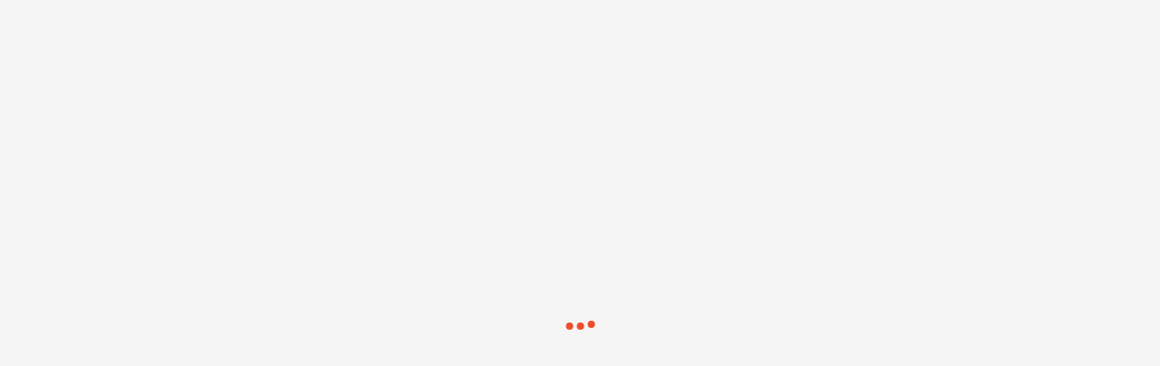

--- FILE ---
content_type: text/javascript
request_url: https://deo.shopeemobile.com/shopee/modules-federation/live/0/shopee__web_enhance_sap/2.35.935.legacy.js
body_size: 113672
content:
(self.mfeModules=self.mfeModules||[]).push(["shopee__web_enhance_sap",["Platform"],v=>()=>Promise.resolve((()=>{"use strict";var v={};v.d=(m,I)=>{for(var g in I)v.o(I,g)&&!v.o(m,g)&&Object.defineProperty(m,g,{enumerable:!0,get:I[g]})},v.o=(v,m)=>Object.prototype.hasOwnProperty.call(v,m),v.r=v=>{"undefined"!=typeof Symbol&&Symbol.toStringTag&&Object.defineProperty(v,Symbol.toStringTag,{value:"Module"}),Object.defineProperty(v,"__esModule",{value:!0})};var m={};function I(v,m){return null!=m&&"undefined"!=typeof Symbol&&m[Symbol.hasInstance]?!!m[Symbol.hasInstance](v):I(v,m)}v.r(m),v.d(m,{__esModule:()=>K,default:()=>n});var g=function(v){var m=function(){return["U2jRPch","YDiT","sD1T","sDBCmnNRKh","Ytb4","scIGW2b9","m71CYeBCYnv","WDy2","YeITW2U","WD12","Y7ILWev","snNMsh","m7i9m7O","mVbBmnR","YeILUG","U2YLYepF","m7iMsh","Ue12","seyXYnYVscf","mcjGWtE","sVbZWvpFmcblW7xB","zes0WDp9Pn1Czu+NVQO7zcH9PtbZYTjCscUOxcbTW2fFb2yCPTjQW7xBuXqVz++NVQO7zkH1zkR","zes0WDp9Pn1Czu+NVQU2ru+NVQU4ru+NVQE0zcH7mcfO55eKulf1bTU5sD1TztsIUXlZRs33al9Gu++NVQOGgu+NVQE0u++NVQOGzTRLK++NVQOTzM2ZRs32p0ZZRs32uoRAcoRF55eKulq1gk2ZRs34po9NgTUVuXURbTE5ScbBYtyTWXlZRs33aQH1zkR","[base64]/ZRs37plAZRs3NukFVbTE5ScbBYtyTWXlZRs33aQH1zkR","[base64]","[base64]","ulyQmQE2ulETskv7pQqMana3mkm2alO7uevGmMf7uedGslOGsDiEalOGuka7mMIDmQiEukIXpljDueaMskBXaq","aQh2pO","aQv9ah","aQv7pq","aQmGaq","seyDPn4BvtbZUeyTYtE","aMq3aO","aMd2aG","aMqNph","aMfNpq","aMaGpq","pkdTah","aQE7pG","se1QYn0BWVh","xei9sh","kni9Pq","UeyTsD1TWniCm7v","ynBCYlIjUVbIKh","xcbTW2f","pkO3ah","U7yMU7BZWBp9W2bIs7v","We1QmnNkYe1TmnYB","oBpgkO","U7IZUeyBc2YBmByCPci0sy1Qm7h","pMf9ah","U7y9yeBHsn10Yq","vtbZWnBMsh","pkv0pq","pkEMpq","plhMuq","aMO4ah","xei9mysLscU","c2pIUeBE","pkf4ph","WDi7PnYIYe1T","kDi7PnYIYe1T","U7pTsnyC","v7pTsnyC","vDyVxcIG","Pn4EscIgsO","vtbZKtE","hcbTmcE","xe1QYn0BWVh","v2xTPn4V","hDNZmO","We1QmcxLW73","ke1QmcxLW73","YeBHsv1TPnYLWO","YeBHPn4V","WDi7PnYIYeBZWBp9mcb9","y7yXx9Nosn4EscbLWDYlW749scI9","y7yXx9GTvDyCseyTPn4Vh71CYey3Yq","oixpkd0BseBIxnNBWnyCYq","veyTWnBMU7BZWVa","oixpkdpIWVsIU9yRsn0BWVh","h7iCYDiMvDyCseyTPn4Vh71CYey3Ylbd","oixpkdyRsn0BWVh","hcyEPn1wYnsDscf","hcyEPn1lW749scI9","k7sDWeBCsvi0seBZh71CYey3Yq","oeBMYe1TKh","v7y9","yey3YdyCm71Escf","knyEPnikYtbBmn9","xnNBWnyCYq","kn10U7yiYDyCYq","scsIWq","hD1ZWeyIWO","hD1ZWeyIWXjuYn0XscfOv2xTPn4Vfds0WDp9Pn1CfdiTUDi4fdxIYevOvDyVxcIGfd1XPDyQYwjiUVbZUXjyWDxBsDBCsnhOkVyRWq","n71XPDyQYwq","Ye1aW2YBUEpIU7v","cMj3anyQpq","UDyQYcbMPcsBWtBpW7xLsVBeW749UG","Wn1EPnsLsnxlU2pkscxhUD1Gscb9Kh","c7ICPn4DWG","m7ITW70BrVb0WVxLWnvCke1VPn4kYei9Yca5mnNR","m7ITW70BrVb0WVxLWnvCv7BEsnbIUBp9mcxBu7iRWq","c01vsn4Qsn49h7iGYepFmvy3Pcp9U01S","hcikh71EsvpIUdxZWniLWO","UeiMU2YZUDxiKtxBWVpLW74bslHIWeG","m7ITW70BrDiGUeNLm7i9Pn1CrDyCYQR","m7ITW70BrDiGUeNLm7i9Pn1CrDy3YeyCU7BZWQHDYn48StjLm7R6PcjQrD1BWo4ZUeyC","Wn1EYnNBrDBEu7iRWq","Wn1EYnNBrVjIYeIM","cMj3rVR9rt9","YtjSrVRNac0SsVyCmG","xdyaxvYjydySyiBhxya","U2jBsnpFv2BCYeIBU7BM","v7IIse12vD1ZYq","oixpkdxZm2yHsn49","kD1Esh","sDNZW2f","xcsBWVxvmcbVsch","k7sDU7pTsnyCh7iCYDiM","Ye1aW7pIWeyyUtjBUEpIU7v","y71TP7yT","vDyDWeyQYq","y7BCse12","s7NZmDiRyeILUG","UtbZm7yMUG","xd1pveiTU7yT","nd0av7yTPniRPcLBUO","kcy9mcxLW74gmVpBUVsBUO","yybav7yIUDpFveiTmn0M","PcpjUVbIKh","WVyHmDyT","m7iRWq","WDy3Yq","se1Csh","Ye1kYtbLWDU","WDiHsh","kniG","sVbZWh","cXO/uByLSdELWVhFgMF3Sld7SlaTzoO/uEpRmn0GsnhLg9iTUDi4bq","YeyMYq","YtBGsh","m7ILWexaPcp9","W7bMscb7sh","hcbTmcBwYnsDscf","xDNZmchMaEiTUDi4","plf2ah","pla3uq","m7NBmcf","Ue1MPcxLW73","W7sDU7y9","UeiE","U7NZYq","sDBCPcpF","m7IIUEpZseyjYq","U7y9ve1MPcxLW73","sn4QW7xB","U7y9","plaTaO","sDNZmchMaO","Pn49aMf","s7yCscbIYeykPnYCxn49UVE","aQU2ph","aQO9aG","aQO9pG","aQO0pG","aQO3aG","pMa4pq","ytBGsvyTUD1T","xD1TWvxIYed","sn4QW7xByybbh71HUe1Csn49","mDBCsq"]},g=function(v,m){var I,g,K,n=v_,t=m[0],e=m[1],$=m[2],D=0;if(t[n(92)](function(v){return 0!==vk[v]})){for(I in e)vR.o(e,I)&&(vR.m[I]=e[I]);$&&(K=$(vR))}for(v&&v(m);D<t.length;D++)g=t[D],vR.o(vk,g)&&vk[g]&&vk[g][0](),vk[g]=0;return vR.O(K)},K=function(){return["LuzBg1GChcqVYuaRGcJ","YNaZQuzTde","xzPKvg6TqI3Exg3/xzPKqI3Hxe","drAIlZ","l2zWQb","LN0UQO","Y1pRLm7FLmd7","YuzRY2h","Y1yWLre","Lcp3Yb","Lcp3Yco","G1kB","dFpZ","d20ZLuaR","dNIWde","oTe1kO","oBoMje","oBe5kZ","oBh1kO","oBYZoO","oTh2kb","oTlZob","l20CY1pRGmk3","lryZQcJ","GNzWGmavdO","duaNLm7IhcqVYuaRGcJ","oBbMke","oBO7oe","knt1jb","kneBjb","oTO5oZ","knlRkZ","oBJ5oe","knl7kb","knYBoe","knOZje","knJZoe","knJBkO","kgbMoe","kgb2jb","Y1pAl2W","Gu0gGcqUQNY","dm7TQ2pI","GuaBGb","LnoR","Lnl3","Y1pAl2PhYNzTdhMUQmI3","oBbMkZ","kgt2oe","kgiMoO","kgi2oO","kgo2oZ","oBoZkb","kge3ob","kge7oZ","kTh7ke","kTl5oZ","kTY3jb","kTOZkZ","kTO5kO","kTJ1kZ","kBb1oZ","kBt3ke","kBt7kb","kBoBoe","kBo1kZ","o2qJdgOZlgi","oTo5ob","kBe7oZ","d2aCdrqAGuagLmGCpm73YFJ","Lu0VL3ICLre","Lu0VLZ","oBb5oO","aaqo","hNaMGmaBGb","fuaAduaRYZ","lmlPlmoPdm7Twrk8wrpVL2aC","Lm7UGb","lmpJfcp3Yt9IGuAVdtdUQcpIYO","QmzZ","Gu0oQ1GIYJkAY2h","lmpJaaqopNIWGuaR","lmpJh2zPdh0RLmGUQJdUQcpIYO","GcIZde","duaDGmY","Y1pAYFe","dm7J","h3zeiu9AGukXicyVQuITKfyIYFqVYTXO","Lm7JdrAvdO","h3zeitkXdmkEitkvhIoOdrqRQ1i8ib","lmMWQ1GnQ1qB","QuIPLrpkdrpXQ2pB","Y20Pde","Qmz3l2O","l20CGuzUQO","Yu0WLmk7GrqW","YNaFdrAZ","dFaWQb","Yu0WLmk7YZ","Qu0TlrpUQ25","LcqIdO","Q1qUd2IC","GrqW","LuaAduaRYZ","d2a3","lN0JKe","Qma3Lu0J","p3ah","Ks9BlrbPYNJ","Ks9BlrbPdNI5Qmh","Y2a3","Ks9BKD9BduWPGNaRY2IVQO","YNaNdrqRdri","GuAIQO","duz3de","puz3de","YuaRdN0RQmzCl2h","QN01","Yuz3Lu7AQmh","h3zeiudIGukXiuaRYN0RjDb","dNa3l2O","r90BlrySLu0VL90NdrpTLb","mt9ofcp3YzqIYraIY1e","Q1yIQO","h3zeizAkgtA3Gcyfdrz9drk3wN0Zdm5OdrqRQ1i8ib","Y2aCdb","Y2a3hNaMGmaBGtAIlmpIYO","h3zeizAkgtA3Gcyfdrz9drk3wFkIQNeOdrqRQ1i8ib","YNaAdcIgGuz3de","YNaBYu0CY2aahJZ","Q27RdmzJKrk3lrpIl2AAQNGI","r90BlrySG1qAYcyIdb","r90BlrySLu0VL905Lci","gJIo","GNzWLmpAGuh","GNaRY2IVQO","kgJ2oe","kTt9kb","kTi2kO","kTo9oO","kTe5ob","kThBkb","kTbBkZ","kgJ5ke","kTiMkb","l2AAYJkVduayGb","ontRoBe9kTY5jmzDl2pIdO","l2AAYJz3","YNzCdu0Paaaqpb","lNICdb","onbZonbZonbPonbZos3ZonbZwgbZonbPonbZonbZonbZonbZ","rDO/jIWZwgIAwmdGKBA0waWZwgIAwmdGKBp0waWMwgaGmBbPjmtPdI94o13PmBO7lmqGmBbPjmtPdI94o13PmBbPjmtPdI94ogq0SnbZonbZonbZwgbZonbPonbZos3ZonbZwgbZonbZonbZonbZosJJ","d2a3hNzCdu0PaNzWGmaB","LrkyYFqAKe","l2aUQb","Yu01","dNMVQ1i","h1pRLm7FLmdUdmeOaaaqpsyUYRyUQFdAQuIJ","kgJ1kb","QN0Jde","l2MVl2PBdrt","YNzCdu0P","YN7F","QrkIl1o","QFkIl1o","kTt1oO","kTiBoZ","pt7g","kNqAk2i5ogbPjmpAds3MomeMwgOZlTePonyTonpNdneBouo5","kNqAk2i5ogtPjmpAds3MomeMwgOZlTePonyTonpNdneBouo5","QNzPde","kToBje","kTeMob","kTb9kZ","QNz2LmGAGu0R","d2a3eNz3GuaRKe","Qua2dmZ","l2AAYNGUQNY","l2z3l2O","dNIRdmdVKcMUl2a1dmzBdmM6dFAUQ1o","pNIRdmdVKb","Q1yRSu0ZdrqASu0ZLm0BSukVlrk3Su0ZGzZV","g1yIYNt","rckIduGYw1ZXdmpFxzPIla96Lm0BxfJ","pmpFde","l2ARQ29ISukRLm0BSukRQm6","e2ARQ29I","Y2zNlrqUSuzZYuMIG2aDL2I3","h2zNlrqU","GcqUduaCGcMTQ29ZlrpUlNMISu9BLmh","fm73drqCdreOprAZQu0Rdri","g1pXdri","GrkIYJzFdm73","Lu0BGu7AQmh","KuIAYuIDGrJ","hIpnhuaIYJkVQN7Il1pUQ25","Qm08hIpnhuaIYJkVQN7Il1pUQ25","G2aDL2I3hIpnhuaIYJkVQN7Il1pUQ25","Y1p9QTUBGcaCwNZCd20Vd2MIwNkVQgXMjgoZoO","Q27Ul2aTlm7JLmpAGuh","l2zCduIJlrpI","l1qIlrpIpuz3lhkXlm7CdmZ","Y2k3Yb","l1qIlrpIg2dNdri","Y2a3gu0TlmMtdrkTYNIZGuIVQO","Qu0TlmMtdrkTYNIZGuIVQO","Y2pZ","lg9Tlm7JLmpAGuh8","oBiMkb","lFaNdNaR","Y2a3amICGnt2","Y2a3amICGnoR","drqRQ1iOLua5iuMIQNG3Lb","l1q7YcpV","l1qIlrpIpmMIQmaCGb","h2aCGcq7","l2zZGcaRdha5l2aZGuIVQO","rDOMjgqYwTt2jzZCSnt2jaZCoTh3rs76ogyYwFZMkBqYwDOMmBlPja96oIMJSnkQonzGxfJ","xzWZwgIGKBtWo13Xrs7Qos37rrWMwnk0xrWBSfJ","m2tPdTbPja94ofZ3SfO8m2tPdTbPja94ofZ3SfI4k13","GuAUYRyXlrkCq1eOlNaIQDyUQNI3LmzWLrkIdsbPick9YuaRxsJOLuzBQDG3iuqIdm5Ol2zWQuaJ","oBO3kO","oBl3ke","oTl5je","Y2a3hcqVGu03KryIg2l","d2a3hcqVGu03KryIg2l","r90ZYN03Q90S","h1aZdriOdrAZYNaBY2IVQDyPGrk3iuaUGuAIYDyDdfyCGmMWiu0RiutOdFaCl1pUQ25","l1qIlrpI","m27AGuI2dfyTQ2pIre","QNa5Gb","du0Cde","oTh3oe","oBeZkb","kglMoO","kgYZoe","kgYRke","kgORkb","oTYRoe","kgY5kZ","gmzZ","h2a3","dFqVQe","rDO/jIaUStJUQFeXvBX5Snt2SnoRxfO/jJkWlm9ZdmeUv3zRYNz7qb","oBY1kb","oBOZob","LuzB","drdIYFJ","YNa3GrqCicpXLro","jnaTlTJ1jnJRdgh2kTbBomo5lgl1onO2juhZlBi2jutZdnOZdNzJonOZjgo2lBANlTzJjgADknyNjuoBdgIDob","oToRoe"]};v=Date.now();var n=o,t=["Wxy","Wvi","YFn","YFa","YFc","Wv0","YFD","WvI","YFC","YFh","Wvu","YFY","YFm","WLS","YFj","Ye0","WvB","Ye1","Ye2","WvM","Ye3","Ye4","WvH","Ye5","Ye6","Ye7","Ye8","WvO","Ye9","Wvz","YeF","Yee","WLr","YeW","WvU","YeG","Yed","YeE","Wvx","Yeq","Yes","WLZ","YeV","YeX","YeT","WLJ","YeA","WvX","Yef","Yez","Wve","WLl","YeP","Wvr","YeO","YeL","Yev","WLy","Yex","Wvd","YeN","Wvs","Yey","WLb","Yei","YeZ","YeM","YeJ","WLp","YeH","Yer","Yeu","YeI","YeR","YeU","YeS","Yeo","Yel","YeB","Yet","Yeb","YeQ","Yep","Yeg","Wvb","YeK","WvF","WvS","Wv1","Wxc","WLI","WLo","Yew","WvZ","Yek","Yen","Yea","Yec","YeD","YeC","Yeh","YeY","Yem","Yej","YW0","YW1","YW2","YW3","YW4","YW5","YW6","YW7","YW8","YW9","YWF","YWe","YWW","YWG","YWd","YWE","YWq","YWs","YWV","YWX","YWT","YWA","YWf","YWz","YWP","YWO","YWL","YWv","YWx","YWN","YWy","YWi","YWZ","YWM","YWJ","YWH","YWl","YWu","YWr","YWB","Wxm","YWU","YWI","YWo","YWt","YWb","YWR","YWS","YWQ","YWp","YWg","YWK","YWw","YWk","YWn","YWa","Wxv","WvJ","YWm","Wvf","YWj","YG1","YG2","Wxw","YG3","Wvy","Wvt","YG4","WLu","Wvl","YG5","Wv7","YG6","YG7","YG8","YG9","YGF","YGe","YGW","WLj","Wv6","Wxn","YGG","Wxa","YGd","YGE","YGq","YGs","YGV","YGX","YGT","YGA","YGf","WvL","YGz","YGP","YGO","YGL","YGv","YGx","YGN","YGy","YGi","YGZ","YGM","YGJ","YGH","YGl","YGu","YGr","YGB","YGU","YGI","YGo","YGt","YGb","WvP","YGR","YGS","YGQ","YGp","YGg","YGK","YGw","_","WxV","WLg","YGD","YGC","YGa","YGh","YGY","YGm","YGj","Yd0","Yd1","WLU","Yd2","Yd3","Yd4","Yd5","Yd6","Yd7","Yd8","Yd9","Wvv","YdF","WvT","Yde","YdW","YdG","Ydd","YdE","Wvq","Ydq","Yds","YdV","YdX","YdT","YdA","Ydf","Ydz","YdP","YdO","YdL","Ydv","Ydx","WxP","YdN","Ydy","Ydi","WLt","YdZ","YdM","YdJ","YdH","YGn","YWh","Ydl","Ydu","Ydr","YdB","YdU","YdI","Ydo","WvA","Ydt","Ydb","YdR","YdS","YdQ","Ydp","Ydg","WvN","YdK","Ydw","Ydk","Ydn","Yda","Ydc","WxZ","YdD","YdC","Ydh","YdY","Ydm","Ydj","YE0","YE1","Wxu","YE2","YE3","YE4","YE5","YE6","YE7","YEe","WLR","YEW","YEG","YEd","YE8","YEE","YEq","YEs","YEV","YEX","YET","Wxr","WLQ","YEA","YEf","YEz","YEP","YEO","YEL","WvG","VMO","YEv","YEx","YEN","YEy","YEi","WxN","YEM","YEJ","YEH","YEl","WLi","YEu","YEr","YEB","YEU","YEI","YEo","YEt","YEb","YER","YES","YEQ","YEp","YEg","YEK","YEw","YEk","YEn","YEa","YEc","YED","YEC","YEh","YEY","YEm","YEj","Yq0","Yq1","Yq2","Yq3","Yq4","Wx2","Yq5","Yq6","Yq7","Yq8","Yq9","YqF","Yqe","YqW","YqG","Yqd","YqE","Yqq","Yqs","YqV","YqX","WvV","Yqf","Yqz","YqP","YqO","YqL","Yqv","Yqx","YqN","Yqy","Yqi","YqZ","YqM","Wv2","Wvp","YqJ","YqH","Yql","Yqu","Yqr","YqB","YqU","YqI","Yqo","Yqt","Yqb","YqR","YqS","YqQ","Yqp","Yqg","YqK","Yqw","Yqk","Yqn","Yqa","Yqc","YqD","YqC","Yqh","YqY","Wv8","Wv9","Yqm","Yqj","Ys0","Ys2","Wvo","Ys3","Ys4","Ys5","Ys6","Ys7","Ys8","Ys9","YsF","Yse","YsW","YsG","Ysd","YsE","Ysq","Yss","YsV","YsX","YsT","YsA","Ysf","Ysz","YGc","YsP","YsO","WLH","YsL","Ysv","Ysx","YsN","Ysy","Ysi","YsZ","YsM","YsJ","YsH","Ysl","Ysu","Ysr","YsU","YsI","Yso","YWD","Yst","Ysb","YsR","YsS","YsQ","Ysp","Ysg","YqA","YsK","WLM","Ysw","Ysk","Ysn","Ysa","YsD","YqT","YsC","Ysh","YsY","WxO","Ysm","Ysj","YV0","YV1","YE9","YV2","Wxf","YV3","YV4","YV5","YV6","YV7","YV8","YV9","Wxs","YVW","YVG","YVd","YVE","YVq","WvW","VML","YVs","YVV","YVX","YVT","YVA","YVf","YVz","YEZ","YVP","Wv5","Wxg","WxK","YVO","YVL","YVv","YVx","YVN","YVy","YVi","YVZ","YVM","YWC","YVJ","Ysc","YVH","YVl","YVu","YVr","YVB","YVI","YVo","Wv4","Wxz","Ys1","YEF","YWc","Wv3","Wxi","Wxx","YVt","WLh","WLY","YVR","WLB","YVU","WLm","WLw","YVS","YVQ","YVp","YVg","YVK","YVw","YVk","YVn","YVD","YVC","YVj","YX0","YX1","YX2","YX3","YX4","YX5","YVY","YX6","YX7","YX8","YX9","YXF","YXe","YXW","YXG","YXd","YXE","YXs","YXV","YXp","YXT","YXA","YXf","YXz","YT0","WvK","Wvw","YT1","YT2","YT3","YT4","WxW","WvR","VMf","YT6","p","WxL"],e=[1,91,8281,753571,0x4165ef1],$={"/":13,$:8,d:43,a:48,"#":75,h:50,V:0,x:53,")":24,6:85,k:19,G:86,J:47,u:76,p:33,v:1,9:10,":":31,7:7,"!":49,M:55,"@":35,0:14,B:25,b:68,1:42,S:36,"-":81,"^":9,".":27,8:61,g:4,"|":30,c:74,I:5,l:70,C:62,"~":72,s:58,3:63,D:21,"?":3,"*":78,U:71,Q:88,R:41,'"':87,P:17,"{":18,T:39,E:44,"(":34,f:60,r:80,w:59,e:57,"}":16,"=":65,">":38,F:64,K:6,m:2,_:83,z:89,"[":29,X:84,y:67,2:90,W:54,j:37,t:20,Z:77,";":79,"%":45,"<":40,"+":69,N:32,4:56,O:66,i:46,5:51,H:15,A:22,q:23,Y:52,"&":12,"]":73,L:26,"`":11,o:82,n:28},D='-,S-9,{]`,pP&,xm,V$,K?,V,XK,Kv,8?,Qv,Dg,^?,]?,|g,-g,NI,=I,LK,rK,2,q7,&$,v9,G$,?9,D9,>`,`&,/0,:},Ng,^{,o?,R{,pk,89,LA,#A,*,?),+m,DB,kI,%L,Wg,#.,5^,t[,R$,C|,0?,pg,I,?,m,n7,V,g,+7,$,V,vv,>?,&,}?,v,XI,m,F^,v,g,&I,$,v,I,gI,/,#,m,P,/,V,(g,^,P,v,I,G$,&,pg,v,?,m,n7,m,4,+7,$,V,%7,f,Dm,v,%7,F,Dm,m,vv,>?,&,}?,v,XI,m,F^,v,4,&I,$,v,I,&I,f,I,^,&I,F,^,/,)9,P,/,:,/,F,^,G$,&,pg,q,?,m,n7,V,g,n7,?,r,+7,X,D,+7,Q,T,+7,vv,+,n7,v,},n7,Tv,Iv,n7,<v,^v,}?,v,XI,m,(K,v,g,P9,%,`,v,8K,pg,K,?,m,}?,v,XI,m,<7,^,r,&^,&I,X,^,/,#,v,D,Q,(g,P,D,^,/,(K,I,P,&I,vv,I,[,&9,p,g,[,_^,m,p,2K,?,(K,v,},z7,pg,V,?,m,<K,j,}?,v,XI,m,z7,z7,_^,I,v,(K,R,Iv,2K,?,(K,R,^v,G$,R,pg,I,?,m,n7,A/#9{,Bv,n7,g,[v,+7,$,V,%7,pv,Dm,I,n7,I,jv,+7,Rv,Z,n7,V,g,}?,v,XI,m,F^,v,[v,&I,$,v,I,&I,pv,I,^,F^,P,jv,&I,$,P,D,&I,Rv,D,B,#,V,p,(g,[,p,D,B,#,m,j,[,g,(g,/,j,I,^,<g,/,R,Bv,G$,R,pg,v,?,m,n7,&)44t,ev,n7,m,4,+7,$,V,%7,8v,Dm,7,%7,=v,Dm,$,}?,v,XI,m,F^,v,4,&I,$,v,I,&I,8v,I,^,&I,=v,^,/,<g,/,P,ev,G$,P,pg,7,?,m,n7,m,4,+7,$,V,%7,-v,Dm,9,%7,6v,Dm,`,n7,K,zv,n7,7,mm,+7,Km,",%7,9m,Dm,&,n7,$,0m,+7,{m,?v,%7,Am,Dm,/,%7,Lm,Dm,0,}?,v,XI,m,F^,I,4,&I,$,I,^,&I,-v,^,/,&I,6v,/,P,_^,H,P,<7,D,zv,&^,a9,B,`v,D,!9,[,B,G$,[,2K,],<7,p,mm,&^,&I,Km,p,j,F^,%,4,&I,$,%,!,&I,-v,!,x,&I,9m,x,e,<7,8,0m,&^,&I,{m,8,=,#,V,],(g,+,],8,=,mK,+,Z,e,F^,-,4,&I,$,-,6,&I,Am,6,z,&I,Lm,z,mv,6?,Z,mv,Kv,#,v,9v,Kv,(g,R,9v,p,j,G$,R,pg,v,?,m,n7,m,4,+7,$,V,%7,1m,Dm,},%7,im,Dm,P,}?,v,XI,m,F^,v,4,&I,$,v,I,&I,1m,I,^,&I,im,^,/,G$,/,pg,v,?,m,n7,m,4,+7,$,V,%7,Cm,Dm,k,%7,Om,Dm,t,}?,v,XI,m,F^,v,4,&I,$,v,I,&I,Cm,I,^,&I,Om,^,/,G$,/,pg,v,?,m,PK,x:z"j,om,n7,m,4,+7,$,V,%7,Gm,Dm,A,%7,2m,Dm,q,}?,v,XI,m,F^,v,4,&I,$,v,I,&I,Gm,I,^,&I,2m,^,/,<g,/,P,om,G$,P,pg,7,?,m,n7,l|,H?,n7,^,k?,+7,q?,$v,n7,9,.?,+7,$,V,+7,vv,+,%7,:?,Dm,B,n7,g,[v,n7,m,4,%7,f,Dm,v,%7,@?,Dm,L,%7,T?,Dm,.,%7,d?,Dm,n,wg,J?,%7,5?,Dm,[,%7,M?,Dm,|,ov,w?,%7,3?,Dm,:,n7,v,},%7,y?,Dm,N,%7,U?,Dm,p,%7,#?,Dm,(,%7,;?,Dm,@,%7,_?,Dm,S,%7,8v,Dm,7,%7,"?,Dm,j,%7,Vg,Dm,>,%7,gg,Dm,T,%7,$g,Dm,<,%7,&g,Dm,R,%7,}g,Dm,1,%7,tg,Dm,d,%7,Am,Dm,/,%7,)g,Dm,E,%7,ng,Dm,%,%7,Ng,Dm,i,%7,Sg,Dm,J,%7,<g,Dm,a,%7,Eg,Dm,!,%7,ag,Dm,h,%7,Yg,Dm,5,%7,4g,Dm,Y,%7,fg,Dm,x,%7,Fg,Dm,W,n7,:ug,bg,%7,~g,Dm,M,%7,ug,Dm,4,%7,rg,Dm,e,%7,Xg,Dm,s,%7,Qg,Dm,w,%7,Cm,Dm,k,%7,Om,Dm,t,%7,Gm,Dm,A,%7,vI,Dm,f,+7,II,}v,n7,V,g,n7,},^I,%7,1m,Dm,},%7,im,Dm,P,n7,n,/I,n7,&,PI,%7,DI,Dm,8,+7,BI,Lv,}?,v,XI,m,<7,P,k?,&^,#,v,B,H?,&?,B,D,P,(K,v,D,&I,q?,v,[,F^,p,.?,&I,$,p,j,#,v,%,[,&?,%,R,j,(K,I,R,&I,vv,v,!,(K,^,!,&I,:?,I,x,6?,^,[v,^,F^,8,4,&I,$,8,=,&I,f,=,+,&I,@?,+,],F^,Z,4,&I,$,Z,-,&I,T?,-,6,&I,d?,6,z,#,V,Kv,(g,mv,Kv,6,z,<g,mv,9v,],#,?,0v,^,9v,J?,(g,e,0v,I,x,&I,:?,I,{v,6?,^,[v,^,F^,Lv,4,&I,$,Lv,|v,&I,5?,|v,(v,&I,M?,(v,>v,#,V,iv,(g,1v,iv,(v,>v,F^,hv,4,&I,$,hv,Wv,&I,f,Wv,sv,&I,@?,sv,Cv,<g,Cv,Ov,1v,#,?,lv,^,Ov,w?,(g,Av,lv,I,{v,&I,3?,I,cv,6?,^,},^,F^,ov,4,&I,$,ov,Gv,&I,y?,Gv,2v,&I,U?,2v,?m,#,V,`m,(g,7m,`m,2v,?m,F^,Hm,4,&I,$,Hm,km,&I,#?,km,qm,&I,;?,qm,.m,<g,.m,:m,7m,#,m,@m,^,:m,(g,*v,@m,I,cv,&I,_?,I,Tm,6?,^,4,^,F^,Jm,4,&I,$,Jm,5m,&I,8v,5m,Mm,&I,"?,Mm,wm,F^,3m,4,&I,$,3m,ym,&I,Vg,ym,Um,&I,gg,Um,#m,#,V,_m,(g,;m,_m,Um,#m,<g,;m,"m,wm,#,?,V?,^,"m,J?,(g,dm,V?,I,Tm,&I,3?,I,g?,6?,^,},^,F^,&?,4,&I,$,&?,}?,&I,#?,}?,t?,&I,;?,t?,)?,F^,n?,4,&I,$,n?,N?,&I,T?,N?,S?,&I,$g,S?,<?,#,V,a?,(g,E?,a?,S?,<?,<g,E?,Y?,)?,#,m,4?,^,Y?,(g,$?,4?,I,g?,&I,3?,I,f?,6?,^,},^,F^,b?,4,&I,$,b?,~?,&I,&g,~?,u?,&I,}g,u?,r?,#,V,Q?,(g,X?,Q?,u?,r?,F^,vg,4,&I,$,vg,Ig,&I,#?,Ig,^g,&I,;?,^g,/g,<g,/g,Pg,X?,#,m,Dg,^,Pg,(g,F?,Dg,I,f?,&I,:?,I,Bg,6?,^,[v,^,F^,pg,4,&I,$,pg,jg,&I,f,jg,Rg,&I,@?,Rg,%g,F^,!g,4,&I,$,!g,xg,&I,Vg,xg,eg,&I,tg,eg,8g,F^,+g,4,&I,$,+g,]g,&I,Am,]g,Zg,&I,)g,Zg,-g,#,v,6g,-g,(g,=g,6g,eg,8g,<g,=g,zg,%g,#,?,mI,^,zg,w?,(g,[g,mI,I,Bg,&I,_?,I,KI,6?,^,4,^,F^,0I,4,&I,$,0I,{I,&I,ng,{I,AI,&I,Ng,AI,LI,#,V,(I,(g,|I,(I,AI,LI,F^,>I,4,&I,$,>I,1I,&I,8v,1I,iI,&I,"?,iI,hI,<g,hI,WI,|I,#,?,sI,^,WI,w?,(g,9I,sI,I,KI,&I,3?,I,CI,6?,^,},^,F^,lI,4,&I,$,lI,cI,&I,Sg,cI,*I,&I,<g,*I,oI,#,V,2I,(g,GI,2I,*I,oI,F^,?K,4,&I,$,?K,7K,&I,#?,7K,`K,&I,;?,`K,HK,<g,HK,kK,GI,#,m,qK,^,kK,(g,OI,qK,I,CI,&I,_?,I,.K,6?,^,4,^,F^,@K,4,&I,$,@K,TK,&I,Vg,TK,dK,&I,Eg,dK,JK,#,V,MK,(g,5K,MK,dK,JK,F^,wK,4,&I,$,wK,3K,&I,8v,3K,yK,&I,"?,yK,UK,<g,UK,#K,5K,#,?,;K,^,#K,J?,(g,:K,;K,I,.K,F^,_K,[v,&I,$,_K,"K,&I,ag,"K,V7,F^,$7,4,&I,$,$7,&7,&I,Yg,&7,}7,&I,4g,}7,t7,#,V,n7,(g,)7,n7,}7,t7,F^,N7,4,&I,$,N7,S7,&I,fg,S7,<7,&I,Fg,<7,E7,#,m,a7,)7,E7,(g,g7,a7,"K,V7,(K,/,g7,&I,_?,I,Y7,6?,^,4,^,&I,vv,/,f7,<g,f7,F7,bg,#,?,b7,^,F7,w?,(g,47,b7,I,Y7,&I,~g,I,~7,#,v,r7,/,(g,u7,r7,I,~7,&I,ug,I,X7,#,v,v$,^,(g,Q7,v$,I,X7,(K,^,Q7,&I,_?,I,I$,6?,^,4,^,F^,/$,4,&I,$,/$,P$,&I,rg,P$,D$,&I,Xg,D$,B$,#,V,p$,(g,[$,p$,D$,B$,F^,j$,4,&I,$,j$,R$,&I,8v,R$,%$,&I,"?,%$,!$,<g,!$,x$,[$,#,?,e$,^,x$,J?,(g,^$,e$,I,I$,F^,8$,[v,&I,$,8$,=$,&I,Qg,=$,+$,F^,Z$,[v,&I,$,Z$,-$,&I,Qg,-$,6$,F^,m^,4,&I,$,m^,K^,&I,Cm,K^,9^,&I,Om,9^,0^,F^,{^,4,&I,$,{^,A^,&I,Gm,A^,L^,&I,vI,L^,|^,&I,II,|^,(^,#,m,1^,g,^I,(g,>^,1^,|^,(^,#,m,i^,0^,>^,(g,z$,i^,-$,6$,F^,h^,4,&I,$,h^,W^,&I,1m,W^,s^,&I,im,s^,C^,#,m,O^,z$,C^,(g,]$,O^,=$,+$,F^,l^,4,&I,$,l^,c^,&I,Gm,c^,*^,&I,vI,*^,o^,&I,II,o^,G^,#,m,?9,^I,/I,(g,2^,?9,o^,G^,&I,II,2^,79,#,m,H9,g,PI,(g,`9,H9,2^,79,F^,k9,[v,&I,$,k9,q9,&I,DI,q9,.9,#,?,@9,]$,`9,g,]^,.9,:9,@9,&I,BI,:9,T9,&I,II,v,J9,#,v,M9,^,(g,59,M9,v,J9,#,v,w9,59,(g,d9,w9,:9,T9,G$,d9,pg,v,?,m,PK,B]0sN,RI,n7,m,4,+7,$,V,%7,%I,Dm,3,%7,!I,Dm,F,}?,v,XI,m,F^,v,4,&I,$,v,I,&I,%I,I,^,&I,!I,^,/,<g,/,P,RI,G$,P,pg,v,?,m,n7,m,4,+7,$,V,%7,%I,Dm,3,%7,=I,Dm,O,n7,V,g,n7,v,},}?,v,XI,m,F^,I,4,&I,$,I,^,&I,%I,^,/,&I,=I,/,P,_^,I,P,(K,v,g,2K,?,(K,v,},G$,v,pg,sT,?,m,n7,m,4,+7,$,V,%7,-I,Dm,b,%7,6I,Dm,+,%7,zI,Dm,l,%7,Vg,Dm,>,%7,mK,Dm,U,%7,KK,Dm,~,%7,1m,Dm,},%7,9K,Dm,],%7,0K,Dm,c,n7,v,},%7,fg,Dm,x,%7,{K,Dm,#,%7,AK,Dm,u,n7,`,LK,+7,|K,@v,+7,vv,+,n7,V,g,%7,Gm,Dm,A,%7,(K,Dm,Z,%7,>K,Dm,*,%7,1K,Dm,;,%7,iK,Dm,r,vv,>?,&,}?,v,XI,m,M9,V,v,P9,lg,`,v,8K,pg,RT,?,m,}?,v,XI,m,F^,^,4,&I,$,^,/,&I,-I,/,P,&I,6I,P,D,&I,v,D,B,U?,[,B,_^,ym,[,F^,j,4,&I,$,j,R,&I,-I,R,%,&I,6I,%,!,&I,v,!,x,&I,zI,x,e,)9,8,e,:,e,zI,x,F^,=,4,&I,$,=,+,&I,Vg,+,],&I,mK,],Z,#,V,6,(g,-,6,],Z,F^,z,4,&I,$,z,mv,&I,-I,mv,Kv,&I,6I,Kv,9v,&I,v,9v,0v,&I,KK,0v,{v,6?,-,{v,Av,(K,p,Av,F^,|v,4,&I,$,|v,(v,&I,1m,(v,>v,&I,9K,>v,1v,&9,iv,1v,p,_^,N,iv,F^,hv,4,&I,$,hv,Wv,&I,-I,Wv,sv,&I,6I,sv,Cv,&I,v,Cv,Ov,&I,0K,Ov,lv,)9,cv,lv,:,lv,0K,Ov,2K,%,F^,*v,4,Lv,$,6I,*v,v,},0K,-I,F^,@m,4,&I,$,@m,Tm,&I,Vg,Tm,dm,&I,mK,dm,Jm,#,V,Mm,(g,5m,Mm,dm,Jm,F^,`m,4,Lv,$,6I,`m,v,5m,KK,-I,F^,3m,4,&I,$,3m,ym,&I,fg,ym,Um,&I,{K,Um,#m,>^,;m,v,#m,_^,/,;m,F^,_m,4,Lv,$,6I,_m,v,},AK,-I,2K,|,F^,}?,4,&I,$,}?,t?,&I,-I,t?,)?,&I,6I,)?,n?,&I,v,n?,N?,&I,AK,N?,S?,)9,<?,S?,:,S?,AK,N?,2K,5v,<7,a?,LK,&^,&I,|K,a?,Y?,F^,f?,4,&I,$,f?,F?,&I,-I,F?,b?,&I,6I,b?,~?,#,v,u?,~?,(g,4?,u?,a?,Y?,&I,vv,4?,r?,s9,g,X?,r?,_^,m,X?,2K,N,F^,/g,4,&I,$,/g,Pg,&I,Vg,Pg,Dg,&I,mK,Dg,Bg,#,V,pg,(g,[g,pg,Dg,Bg,F^,Q?,4,Q?,Q?,[g,Gm,(K,$,d7,eg,^v,eg,zI,},^v,eg,>K,g,^v,eg,0K,},F^,8g,4,&I,$,8g,=g,&I,Vg,=g,+g,&I,mK,+g,]g,#,V,-g,(g,Zg,-g,+g,]g,^v,eg,KK,Zg,^v,eg,AK,},^v,eg,1K,g,d7,6g,^v,eg,iK,6g,F^,jg,4,N9,eg,-I,6I,$,v,jg,F^,zg,4,Q?,zg,v,fg,{K,$,z7,pg,V,?,m,<K,0I,}?,v,XI,m,z7,z7,G$,&,pg,i`,?,m,n7,V,g,n7,?,r,+7,X,D,+7,CK,Rv,+7,vv,+,n7,$,0m,n7,m,4,+7,$,V,%7,-I,Dm,b,%7,OK,Dm,o,n7,&,PI,+7,lK,cv,+7,cK,;v,+7,Q,T,n7,},^I,}?,v,XI,m,(K,I,g,P9,Jv,`,v,8K,pg,[`,?,m,}?,v,XI,m,<7,P,r,&^,&I,X,P,D,#,v,[,CK,(g,B,[,P,D,(K,^,B,&I,vv,^,j,&9,R,g,j,_^,m,R,2K,f,(K,I,0m,(K,v,g,&I,vv,^,%,z^,%,v,!,dK,!,d,F^,+,PI,&I,$,+,],&I,v,^,-,&I,lK,-,6,#,v,z,6,(g,Z,z,+,],&I,cK,Z,mv,F^,x,4,N9,g,-I,OK,$,mv,x,)9,9v,v,^,tkEeC,<7,0v,r,&^,&I,X,0v,{v,#,v,Lv,Q,(g,Av,Lv,0v,{v,(K,/,Av,&I,vv,/,(v,&9,>v,g,(v,_^,m,>v,2K,?,(K,I,^I,z7,pg,V,?,m,<K,1v,}?,v,XI,m,z7,z7,G$,I,pg,7,?,m,n7,m,4,+7,$,V,%7,2K,Dm,X,%7,?7,Dm,6,n7,V,g,n7,^,k?,+7,II,}v,n7,7,mm,+7,77,6v,+7,vv,+,n7,g,[v,%7,`7,Dm,G,%7,H7,Dm,",%7,k7,Dm,Q,+7,q7,2v,+7,.7,Im,+7,:7,/m,%7,@7,Dm,z,}?,v,XI,m,F^,/,4,&I,$,/,P,&I,2K,P,D,&I,?7,D,B,U?,[,B,_^,m,[,2K,0,<7,p,k?,&^,#,v,R,g,&?,R,j,p,G$,j,F^,%,4,&I,$,%,!,&I,2K,!,x,&I,?7,x,e,&I,II,e,8,<7,+,mm,&^,&I,77,+,],F^,-,4,&I,$,-,6,&I,2K,6,z,&I,?7,z,mv,&I,vv,mv,Kv,F^,9v,[v,&I,$,9v,0v,&I,`7,0v,{v,&I,H7,{v,Av,#,m,Lv,Kv,Av,(g,Z,Lv,+,],#,m,|v,g,Z,(g,=,|v,e,8,(K,v,=,F^,(v,[v,&I,$,(v,>v,&I,k7,>v,1v,a9,iv,`v,1v,(K,I,iv,&I,q7,I,hv,#,v,sv,g,(g,Wv,sv,I,hv,c^,Ov,$,v,&I,vv,v,lv,&9,Ov,g,lv,_^,m,Ov,2K,/,&I,.7,I,cv,#,v,ov,v,(g,*v,ov,I,cv,&I,:7,I,Gv,#,V,?m,(g,2v,?m,I,Gv,&I,@7,2v,7m,#,V,Hm,(g,`m,Hm,2v,7m,<7,km,k?,&^,#,v,.m,`m,&?,.m,qm,km,G$,qm,pg,sI,?,m,n7,m,4,+7,$,V,%7,57,Dm,Vv,%7,M7,Dm,vv,n7,V,g,%7,w7,Dm,mv,%7,37,Dm,?v,%7,Gm,Dm,A,%7,y7,Dm,gv,%7,-v,Dm,9,%7,U7,Dm,Iv,%7,#7,Dm,Kv,%7,;7,Dm,7v,%7,_7,Dm,$v,%7,8v,Dm,7,%7,"7,Dm,^v,%7,V$,Dm,9v,%7,g$,Dm,`v,%7,Am,Dm,/,%7,$$,Dm,&v,%7,f,Dm,v,%7,&$,Dm,/v,%7,}$,Dm,0v,%7,Cm,Dm,k,%7,t$,Dm,Hv,%7,)$,Dm,}v,%7,#?,Dm,(,%7,n$,Dm,Pv,%7,N$,Dm,{v,%7,2K,Dm,X,%7,S$,Dm,kv,%7,fg,Dm,x,%7,<$,Dm,tv,%7,1m,Dm,},%7,E$,Dm,Dv,%7,a$,Dm,Av,%7,Y$,Dm,qv,%7,4$,Dm,)v,%7,f$,Dm,Bv,%7,F$,Dm,Lv,%7,b$,Dm,.v,%7,~$,Dm,nv,%7,u$,Dm,[v,%7,r$,Dm,|v,%7,-I,Dm,b,%7,X$,Dm,:v,%7,Q$,Dm,Nv,%7,v^,Dm,pv,%7,I^,Dm,(v,%7,^^,Dm,@v,%7,/^,Dm,Sv,%7,P^,Dm,jv,%7,D^,Dm,>v,%7,%I,Dm,3,%7,B^,Dm,Tv,%7,[^,Dm,<v,%7,p^,Dm,Rv,%7,j^,Dm,1v,%7,R^,Dm,dv,%7,%^,Dm,Ev,%7,!^,Dm,%v,%7,x^,Dm,iv,%7,e^,Dm,Jv,%7,8^,Dm,av,%7,=^,Dm,!v,%7,+^,Dm,hv,%7,]^,Dm,5v,vv,>?,&,}?,v,XI,m,F^,v,4,Q?,v,g,57,M7,$,F^,P,4,Q?,P,g,w7,37,$,F^,p,4,Q?,p,g,Gm,y7,$,F^,!,4,Q?,!,g,-v,U7,$,F^,=,4,Q?,=,g,57,#7,$,F^,-,4,Q?,-,g,Gm,;7,$,F^,Kv,4,Q?,Kv,g,-v,_7,$,F^,Av,4,Q?,Av,g,8v,"7,$,F^,>v,4,Q?,>v,g,w7,V$,$,F^,Wv,4,Q?,Wv,g,57,g$,$,F^,lv,4,Q?,lv,g,Am,$$,$,F^,Gv,4,Q?,Gv,g,f,&$,$,F^,`m,4,Q?,`m,g,-v,}$,$,F^,.m,4,Q?,.m,g,Cm,t$,$,F^,dm,4,Q?,dm,g,w7,)$,$,F^,wm,4,Q?,wm,g,#?,n$,$,F^,#m,4,Q?,#m,g,8v,N$,$,F^,V?,4,Q?,V?,g,2K,S$,$,F^,}?,4,Q?,}?,g,fg,<$,$,F^,N?,4,Q?,N?,g,1m,E$,$,F^,a?,4,Q?,a?,g,w7,a$,$,F^,F?,4,Q?,F?,g,w7,Y$,$,F^,r?,4,Q?,r?,g,fg,4$,$,F^,Ig,4,Q?,Ig,g,8v,f$,$,F^,Dg,4,Q?,Dg,g,Gm,F$,$,F^,jg,4,Q?,jg,g,w7,b$,$,F^,xg,4,Q?,xg,g,f,~$,$,F^,+g,4,Q?,+g,g,2K,u$,$,F^,6g,4,Q?,6g,g,8v,r$,$,F^,9I,4,Q?,9I,g,-I,X$,$,F^,LI,4,Q?,LI,g,w7,Q$,$,F^,1I,4,Q?,1I,g,2K,v^,$,F^,sI,4,Q?,sI,g,-v,I^,$,F^,cI,4,Q?,cI,g,-I,^^,$,F^,2I,4,Q?,2I,g,-I,/^,$,F^,HK,4,Q?,HK,g,Cm,P^,$,F^,:K,4,Q?,:K,g,1m,D^,$,F^,JK,4,Q?,JK,g,%I,B^,$,F^,3K,4,Q?,3K,g,8v,[^,$,F^,;K,4,Q?,;K,g,57,p^,$,F^,g7,4,Q?,g7,g,Cm,j^,$,F^,t7,4,Q?,t7,g,fg,R^,$,F^,S7,4,Q?,S7,g,57,%^,$,F^,Y7,4,Q?,Y7,g,8v,!^,$,F^,b7,4,Q?,b7,g,2K,x^,$,F^,X7,4,Q?,X7,g,1m,e^,$,F^,^$,4,Q?,^$,g,57,8^,$,F^,B$,4,Q?,B$,g,1m,=^,$,F^,R$,4,Q?,R$,g,1m,+^,$,F^,e$,4,Q?,e$,g,#?,]^,$,G$,&,pg,q,?,m,n7,/,z^,+7,$,V,%7,m9,Dm,xv,+7,K9,Dm,+7,99,(m,+7,09,1m,n7,0,{9,n7,v,},n7,V,g,}?,v,XI,m,P9,],`,v,8K,pg,K,?,m,}?,v,XI,m,F^,/,z^,&I,$,/,P,&I,m9,P,D,#,v,[,K9,(g,B,[,P,D,(K,v,B,&I,99,v,p,&I,09,p,j,(K,I,j,<7,R,{9,&^,&I,K9,R,%,&I,99,%,!,&I,09,!,x,(K,^,x,NK,^,I,8,_^,m,8,2K,m,G$,},z7,pg,V,?,m,<K,=,}?,v,XI,m,z7,z7,G$,g,pg,?,?,m,n7,?,r,+7,(9,wm,n7,pm,>9,n7,Nm,19,}?,v,XI,m,<7,I,r,&^,&I,(9,I,^,U?,/,^,U?,P,/,U?,D,P,_^,I,D,(K,v,>9,2K,?,(K,v,19,G$,v,pg,v,?,m,n7,m,4,+7,$,V,%7,Cm,Dm,k,%7,?`,Dm,4v,+7,7`,c?,}?,v,XI,m,F^,m,4,&I,$,m,K,&I,Cm,K,9,&I,?`,9,0,)9,{,0,:,0,?`,9,G$,7`,pg,xK,?,m,n7,`,LK,+7,s9,#m,n7,H,C9,+7,O9,9?,+7,l9,D?,n7,FL?,c9,+7,*9,.?,+7,o9,d?,ov,w?,+7,G9,M?,wg,J?,+7,29,+?,+7,``,-?,n7,m,4,+7,$,V,%7,Cm,Dm,k,%7,?`,Dm,4v,n7,V,g,n7,/,z^,%7,m9,Dm,xv,+7,H`,"?,+7,k`,Ig,}?,v,XI,m,P9,Km,`,v,8K,pg,SK,?,m,}?,v,XI,m,<7,^,LK,&^,&I,s9,^,/,<7,D,C9,&^,&I,O9,D,B,#,m,[,B,l9,(g,P,[,^,/,(K,v,P,U?,j,v,_^,m,j,2K,m,G$,c9,<7,R,LK,&^,&I,*9,R,%,<7,x,C9,&^,&I,O9,x,e,d7,8,^v,8,o9,w?,^v,8,G9,J?,TK,=,_d,!,&I,``,=,+,gI,Z,#,v,-,Z,(g,],-,=,+,^v,8,29,],#,?,6,e,l9,8,(g,!,6,R,%,F^,z,4,Q?,z,g,Cm,?`,$,F^,0v,z^,&I,$,0v,{v,&I,m9,{v,Av,#,v,|v,H`,(g,Lv,|v,{v,Av,(K,I,Lv,&I,k`,I,(v,<7,1v,C9,&^,a9,iv,`v,1v,#,v,hv,iv,(g,>v,hv,I,(v,<7,Wv,LK,&^,&I,*9,Wv,sv,<7,Ov,C9,&^,&I,O9,Ov,lv,#,?,cv,lv,l9,v,(g,Cv,cv,Wv,sv,z7,pg,V,?,m,<K,*v,}?,v,XI,m,z7,z7,F^,ov,4,&I,$,ov,Gv,&I,Cm,Gv,2v,&I,?`,2v,?m,<g,c9,7m,?m,G$,7m,pg,I,?,m,+7,Rv,Z,+7,@`,&g,n7,v,},n7,h,T`,n7,V,g,+7,vv,+,+7,d`,Dg,+7,J`,ng,}?,v,XI,m,M9,V,m,M9,v,K,&I,Rv,m,{,#,V,L,(g,A,L,m,{,(K,9,A,&I,@`,9,|,#,v,>,K,(g,(,>,9,|,(K,0,(,N?,i,},NK,i,0,h,_^,m,h,2K,y,6?,0,T`,O,}m,l,g,O,_^,I,l,(K,C,g,2K,g,6?,0,T`,C,(K,W,C,mK,T`,*,0,&I,vv,9,o,z^,o,*,G,_^,K,G,&I,vv,9,c,2K,g,mK,T`,c,0,(K,s,c,&I,d`,9,2,#,m,7v,W,s,(g,?v,7v,9,2,G$,?v,G$,J`,pg,_,?,m,n7,V,g,n7,0,{9,+7,5`,|g,+7,M`,dg,+7,J`,ng,n7,v,},+7,w`,hg,+7,3`,=g,n7,m,4,+7,y`,*g,n7,g,[v,+7,U`,vI,+7,#`,)I,n7,$,0m,+7,;`,WI,n7,},^I,+7,_`,yI,n7,N,"`,n7,s,V&,n7,w,g&,}?,v,XI,m,(K,v,g,P9,~v,`,v,8K,pg,O,?,m,}?,v,XI,m,TK,I,+J,wv,<7,[,{9,&^,&I,5`,[,p,J$,p,B,M`,I,(K,^,B,NK,J`,^,R,_^,m,R,2K,g,q7,v,},v,<7,!,{9,&^,&I,w`,!,x,J$,x,%,3`,I,(K,/,%,NK,J`,/,8,_^,m,8,2K,g,q7,v,4,v,<7,+,{9,&^,&I,y`,+,],J$,],=,3`,I,(K,P,=,NK,J`,P,-,_^,m,-,2K,g,q7,v,[v,v,<7,z,{9,&^,&I,U`,z,mv,J$,mv,6,#`,I,(K,D,6,NK,J`,D,9v,_^,m,9v,2K,g,q7,v,0m,v,<7,{v,{9,&^,&I,;`,{v,Av,_^,m,Av,2K,g,q7,v,^I,v,<7,|v,{9,&^,&I,_`,|v,(v,_^,m,(v,2K,g,q7,v,"`,v,z7,pg,V,?,m,<K,>v,}?,v,XI,m,z7,z7,_^,I,v,(K,1v,V&,2K,?,(K,1v,g&,G$,1v,pg,?,?,m,n7,?,r,+7,t&,XI,n7,J,)&,n7,i,n&,}?,v,XI,m,<7,I,r,&^,&I,t&,I,^,U?,/,^,U?,P,/,_^,I,P,(K,v,)&,2K,?,(K,v,n&,G$,v,pg,D,?,m,n7,},^I,+7,$,V,%7,E&,Dm,fv,+7,a&,$K,+7,Y&,AK,+7,4&,!K,+7,f&,cK,+7,F&,K7,+7,J`,ng,}?,v,XI,m,P9,Vv,`,v,8K,pg,g,?,m,}?,v,XI,m,F^,^,^I,&I,$,^,/,&I,E&,/,P,#,V,B,(g,D,B,/,P,(K,v,D,&I,a&,v,[,#,v,j,Y&,(g,p,j,v,[,(K,I,p,&I,4&,I,%,c^,!,g,%,&I,f&,I,!,c^,x,g,!,&I,F&,v,x,_^,m,x,2K,k,&I,F&,v,e,&I,f&,I,=,#,v,+,=,(g,8,+,v,e,G$,8,z7,pg,V,?,m,<K,],}?,v,XI,m,z7,z7,G$,J`,pg,rI,?,m,n7,`,LK,+7,r&,t7,n7,0,{9,n7,m,4,+7,$,V,%7,#?,Dm,(,%7,X&,Dm,Cv,+7,vv,+,+7,Q&,R7,+7,v/,W7,n7,V,g,n7,P,I/,+7,^/,l7,%7,Cm,Dm,k,%7,//,Dm,3v,n7,v,},}?,v,XI,m,P9,Ev,`,v,8K,pg,3I,?,m,}?,v,XI,m,<7,/,LK,&^,&I,r&,/,P,<7,B,{9,&^,#,v,[,B,(g,D,[,/,P,(K,v,D,F^,p,4,&I,$,p,j,&I,#?,j,R,&I,X&,R,%,)9,!,%,:,%,X&,R,&I,vv,v,x,>K,x,!,e,&I,e,v,8,(K,I,8,<7,=,{9,&^,&I,I,=,+,&I,Q&,+,],&I,Q&,],Z,#,v,6,v/,(g,-,6,],Z,*m,z,-,(K,^,z,F^,Kv,I/,&I,$,Kv,9v,#,v,{v,^,(g,0v,{v,Kv,9v,>^,Av,0v,^/,_^,m,Av,2K,^,F^,Lv,4,Q?,Lv,},Cm,//,$,z7,pg,V,?,m,<K,1v,}?,v,XI,m,z7,z7,F^,iv,4,&I,$,iv,hv,&I,Cm,hv,Wv,&I,//,Wv,sv,G$,sv,pg,v,?,m,n7,m,4,+7,$,V,%7,Cm,Dm,k,%7,[/,Dm,=v,%7,-v,Dm,9,%7,p/,Dm,Ov,n7,^,k?,n7,$,0m,}?,v,XI,m,F^,I,4,&I,$,I,^,&I,Cm,^,/,&I,[/,/,P,Kv,D,P,H,F^,B,4,&I,$,B,[,&I,-v,[,p,&I,p/,p,D,_^,I,D,(K,v,k?,2K,?,(K,v,0m,G$,v,pg,k,?,m,n7,5|m,!/,n7,0,{9,+7,x/,*7,+7,e/,G7,n7,Y|m,8/,}?,v,XI,m,P9,.,`,v,8K,pg,m,?,m,}?,v,XI,m,<7,v,{9,&^,&I,x/,v,I,&I,e/,I,^,<g,^,/,!/,G$,/,z7,pg,V,?,m,<K,P,}?,v,XI,m,z7,z7,N?,D,8/,G$,D,pg,?,?,m,n7,K,zv,+7,J`,ng,}?,v,XI,m,<7,v,zv,&^,a9,I,`v,v,!9,^,I,mK,J`,/,^,G$,/,pg,+,?,m,n7,V,g,n7,v,},+7,$,V,+7,<,^,%7,E,Dm,V,+7,a,0,%7,~,Dm,?,%7,Pv,Dm,g,%7,!v,Dm,K,%7,]v,Dm,^,%7,(m,Dm,H,%7,Wm,Dm,{,%7,cm,Dm,D,%7,7?,Dm,),%7,pI,Dm,C,%7,eI,Dm,=,%7,]I,Dm,y,%7,WK,Dm,-,%7,oK,Dm,_,%7,d7,Dm,2,%7,-^,Dm,Yv,%7,L9,Dm,Wv,%7,h9,Dm,Mv,%7,.`,Dm,ev,%7,&&,Dm,sv,%7,S&,Dm,wv,%7,~&,Dm,8v,%7,D/,Dm,Fv,%7,R/,Dm,yv,%7,+/,Dm,bv,}?,v,XI,m,TK,V,x,>,F^,t,},&I,$,t,),VK,N,d7,S,^v,S,<,E,TK,Y,Vv,!,^v,S,a,Y,CK,S,N,d7,b,^v,b,<,~,TK,u,!v,kv,^v,b,a,u,CK,b,N,d7,/v,^v,/v,<,Pv,TK,Dv,bm,u,^v,/v,a,Dv,CK,/v,N,d7,%v,^v,%v,<,!v,TK,xv,x?,i,^v,%v,a,xv,CK,%v,N,d7,+v,^v,+v,<,]v,TK,Zv,$g,Fv,^v,+v,a,Zv,CK,+v,N,d7,|m,^v,|m,<,(m,TK,>m,~I,T,^v,|m,a,>m,CK,|m,N,d7,hm,^v,hm,<,Wm,TK,sm,tK,T,^v,hm,a,sm,CK,hm,N,d7,lm,^v,lm,<,cm,TK,*m,wK,i,^v,lm,a,*m,CK,lm,N,d7,??,^v,??,<,7?,TK,`?,07,g0,^v,??,a,`?,CK,??,N,d7,[I,^v,[I,<,pI,TK,jI,{D,i,^v,[I,a,jI,CK,[I,N,d7,xI,^v,xI,<,eI,TK,8I,FD,4,^v,xI,a,8I,CK,xI,N,d7,+I,^v,+I,<,]I,TK,ZI,[A,9K,^v,+I,a,ZI,CK,+I,N,d7,hK,^v,hK,<,WK,TK,sK,Tn,pm,^v,hK,a,sK,CK,hK,N,d7,*K,^v,*K,<,oK,TK,GK,~|,H?,^v,*K,a,GK,CK,*K,N,d7,T7,^v,T7,<,d7,TK,J7,"p,V$,^v,T7,a,J7,CK,T7,N,d7,Z^,^v,Z^,<,-^,TK,6^,"R,jv,^v,Z^,a,6^,CK,Z^,N,d7,A9,^v,A9,<,L9,TK,|9,pd,h,^v,A9,a,|9,CK,A9,N,d7,i9,^v,i9,<,h9,TK,W9,RE,n?,^v,i9,a,W9,CK,i9,N,d7,q`,^v,q`,<,.`,TK,:`,j!,om,^v,q`,a,:`,CK,q`,N,d7,$&,^v,$&,<,&&,TK,}&,nY,J,^v,$&,a,}&,CK,$&,N,d7,N&,^v,N&,<,S&,TK,<&,#Y,Mv,^v,N&,a,<&,CK,N&,N,d7,b&,^v,b&,<,~&,TK,u&,TW,Jm,^v,b&,a,u&,CK,b&,N,d7,P/,^v,P/,<,D/,TK,B/,G4,_,^v,P/,a,B/,CK,P/,N,d7,j/,^v,j/,<,R/,TK,%/,*e,~,^v,j/,a,%/,CK,j/,N,d7,=/,^v,=/,<,+/,TK,]/,ws,:,^v,=/,a,]/,CK,=/,N,#,m,Z/,V,N,(g,n,Z/,t,),G$,n,pg,I,?,m,n7,V,g,+7,$,V,vv,>?,&,}?,?,XI,g,F^,v,g,&I,$,v,I,gI,/,#,m,P,/,V,(g,^,P,v,I,G$,&,pg,CI,?,m,n7,m,4,+7,$,V,%7,f,Dm,lv,%7,F,Dm,Uv,%7,b,Dm,~v,%7,~,Dm,]v,}?,?,XI,g,F^,I,4,&I,$,I,^,&I,f,^,/,&I,F,/,P,U?,D,P,_^,m,D,2K,N,F^,R,4,&I,$,R,%,&I,b,%,!,&I,~,!,x,#,V,8,(g,e,8,!,x,F^,B,4,Q?,B,e,f,F,$,F^,=,4,&I,$,=,+,&I,f,+,],&I,F,],Z,G$,Z,pg,I,?,m,n7,V,g,n7,?,X,+7,Q,+?,n7,m,4,+7,$,V,%7,f,Dm,lv,%7,vv,Dm,cv,}?,?,XI,g,F^,m,X,&I,Q,m,K,F^,0,4,&I,$,0,{,&I,f,{,A,&I,vv,A,L,#,v,|,L,(g,9,|,m,K,G$,9,pg,q,?,m,n7,g,Iv,+7,^v,m$,n7,m,4,+7,$,V,%7,f,Dm,lv,%7,vv,Dm,cv,n7,I,/v,+7,Pv,ng,n7,K,Dv,+7,Bv,`$,}?,?,XI,g,P9,Nv,`,v,8K,pg,K,?,m,}?,?,XI,g,<7,K,Iv,&^,c^,9,N,K,<7,0,Iv,&^,&I,^v,0,{,F^,A,4,&I,$,A,L,&I,f,L,|,&I,vv,|,(,#,v,>,(,(g,9,>,0,{,Kv,1,9,<,<7,i,/v,&^,c^,1,N,i,<7,h,/v,&^,&I,^v,h,W,F^,s,4,&I,$,s,C,&I,f,C,O,&I,vv,O,l,#,v,c,l,(g,1,c,h,W,(K,m,1,_^,I,m,(K,*,Pv,2K,P,<7,o,Dv,&^,&I,Bv,o,G,#,v,2,m,(g,*,2,o,G,G$,*,z7,pg,V,?,m,<K,?v,}?,?,XI,g,z7,z7,G$,Pv,pg,6,?,m,+7,Pv,ng,+7,[v,+,n7,.?,pv,+7,jv,{$,+7,Rv,($,}?,?,XI,g,TK,v,#O,F,TK,I,ay,Vm,P9,F,`,v,8K,pg,g,?,m,}?,?,XI,g,*m,/,v,Kv,P,/,?,*m,P,I,Kv,D,P,?,(K,D,Pv,(K,^,D,&I,[v,^,[,&9,p,pv,[,_^,I,p,(K,B,^,2K,P,&I,Rv,jv,j,&I,[v,^,R,#,v,%,R,(g,B,%,jv,j,G$,B,z7,pg,V,?,m,<K,!,}?,?,XI,g,z7,z7,G$,Pv,pg,+,?,m,n7,V,g,n7,v,},+7,$,V,+7,<,^,%7,E,Dm,+v,+7,a,0,%7,~,Dm,]v,}?,?,XI,g,TK,V,L=,>,F^,t,},&I,$,t,),VK,N,d7,S,^v,S,<,E,TK,Y,F=,`v,^v,S,a,Y,CK,S,N,d7,u,^v,u,<,~,TK,r,a+,qv,^v,u,a,r,CK,u,N,#,m,%v,V,N,(g,n,%v,t,),G$,n,pg,I,7,?,n7,V,$,+7,},V,vv,>?,),}?,I,XI,K,F^,v,$,&I,},v,^,gI,B,#,m,p,B,V,(g,P,p,v,^,G$,),pg,?,7,?,+7,%v,1$,ov,xv,vv,>?,),n7,g,8v,+7,+v,h$,+7,Zv,C$,n7,3m,6v,+7,mm,c$,+7,9m,"$,n7,{m,{m,+7,Lm,^^,+7,(m,{^,+7,1m,L^,wg,hm,}?,I,XI,K,c^,.,g,v,>^,.,v,%v,_^,m,.,2K,K,Og,m,xv,@,G$,),<7,d,8v,&^,&I,+v,d,5,<7,w,8v,&^,&I,Zv,w,y,6?,5,y,#,&9,_,6v,#,(K,?,_,<7,Vv,8v,&^,&I,mm,Vv,$v,<7,}v,8v,&^,&I,9m,}v,)v,6?,$v,)v,Nv,&9,<v,{m,Nv,(K,`,<v,c^,4v,?,`,(K,4v,?,U?,Fv,4v,c^,~v,s,Fv,<7,rv,8v,&^,&I,Lm,rv,Qv,c^,Im,&,Qv,<7,/m,8v,&^,&I,Lm,/m,Dm,&I,(m,Dm,Im,c^,[m,},Im,<7,jm,8v,&^,&I,Lm,jm,%m,&I,(m,%m,xm,&I,1m,xm,[m,Kv,8m,[m,?,(K,8m,?,Kv,~v,8m,?,(K,~v,`,_^,K,~v,Og,m,xv,+m,2K,g,Og,m,hm,Zm,G$,),pg,O,7,?,n7,?,jv,n7,bm,sm,vv,>?,),}?,I,XI,K,M9,V,m,<7,9,jv,&^,TK,L,P~,Lm,J$,L,{,sm,9,G$,),pg,l,7,?,n7,V,$,n7,m,Dv,%7,[v,Dm,uv,n7,I,Om,}?,I,XI,K,F^,^,Dv,&I,[v,^,P,#,V,p,(g,B,p,^,P,(K,v,B,TK,R,dc,@,<7,!,Om,&^,#,v,=,R,&?,=,e,!,G$,e,pg,sI,7,?,n7,K,7?,+7,},V,%7,:?,Dm,;v,%7,T?,Dm,rv,vv,>?,),}?,I,XI,K,M9,V,m,F^,9,7?,Q?,9,m,:?,T?,},G$,),pg,V,7,?,vv,>?,),}?,I,XI,K,M9,V,m,G$,),pg,+,7,?,n7,K,7?,+7,},V,%7,H?,Dm,*v,%7,Q,Dm,#v,+7,q?,R^,+7,J?,J^,%7,:?,Dm,;v,%7,T?,Dm,rv,n7,Fv,M?,n7,3v,3?,}?,I,XI,K,F^,v,7?,&I,},v,^,&I,H?,^,P,&I,Q,P,B,#,V,R,(g,p,R,P,B,&I,q?,p,!,TK,=,E#,T,#,v,],=,(g,e,],p,!,&I,J?,e,-,TK,Kv,_#,},#,v,0v,Kv,(g,z,0v,e,-,F^,|v,7?,&I,},|v,>v,&I,:?,>v,iv,&I,T?,iv,Wv,_^,I,Wv,(K,Av,M?,2K,?,(K,Av,3?,G$,Av,pg,+,7,?,n7,V,$,n7,v,N,+7,},V,+7,r,^,%7,Q,Dm,#v,+7,Iv,0,%7,om,Dm,Zv,}?,I,XI,K,TK,V,lU,>,F^,<,N,&I,},<,a,VK,F,d7,~,^v,~,r,Q,TK,/v,*c,e,^v,~,Iv,/v,CK,~,F,d7,cm,^v,cm,r,om,TK,2m,$u,Sv,^v,cm,Iv,2m,CK,cm,F,#,m,U?,V,F,(g,4,U?,<,a,G$,4,pg,I,v,v,n7,V,m,+7,g,V,vv,>?,K,}?,7,XI,$,F^,v,m,&I,g,v,?,gI,7,#,m,^,7,V,(g,I,^,v,?,G$,K,pg,CI,v,v,n7,m,n,+7,g,V,%7,|,Dm,ov,%7,N,Dm,_v,n7,V,m,n7,?,(,+7,S,W^,+7,>,s^,n7,g,<,%7,1,Dm,Xv,n7,},E,%7,i,Dm,5,%7,a,Dm,6v,%7,h,Dm,Gv,n7,I,Y,%7,W,Dm,"v,%7,4,Dm,Qv,n7,v,$,%7,s,Dm,zv,vv,>?,K,}?,7,XI,$,F^,/,(,&I,S,/,H,d7,k,F^,D,<,&I,1,D,q,#,v,.,E,(g,B,.,D,q,^v,k,>,B,#,v,[,k,(g,P,[,/,H,F^,I,n,Q?,I,P,|,N,g,F^,:,n,&I,g,:,p,&I,i,p,@,&I,a,@,j,#,V,R,(g,T,R,@,j,Kv,d,T,q,F^,%,n,&I,g,%,J,&I,i,J,!,&I,h,!,5,#,V,x,(g,d,x,!,5,(K,v,d,F^,M,Y,&I,g,M,e,#,m,8,v,n,(g,w,8,M,e,(K,?,w,&I,m,?,U,F^,3,n,Q?,3,U,|,W,g,&I,$,?,-,F^,],n,Q?,],-,|,4,g,F^,_,n,&I,g,_,6,&I,i,6,",&I,s,",z,#,V,mv,(g,Vv,mv,",z,G$,K,pg,7,v,v,n7,V,m,n7,?,(,+7,S,W^,+7,>,s^,n7,g,<,%7,1,Dm,Xv,n7,},E,+7,F,`$,n7,K,O,+7,b,O^,n7,m,n,+7,g,V,%7,|,Dm,ov,%7,l,Dm,2v,%7,~,Dm,Vm,%7,c,Dm,vm,n7,7,u,n7,$,*,+7,r,$v,n7,^,o,+7,X,U^,wg,G,+7,Q,o^,n7,&,2,+7,vv,}v,%7,?v,Dm,h,%7,Iv,Dm,mm,%7,7v,Dm,?m,}?,7,XI,$,M9,V,v,_^,<,v,F^,P,(,&I,S,P,k,d7,D,F^,q,<,&I,1,q,B,#,v,[,E,(g,.,[,q,B,^v,D,>,.,#,v,:,D,(g,H,:,P,k,2K,?,(K,H,v,(K,v,H,F^,p,(,&I,F,p,@,#,v,T,v,(g,j,T,p,@,(K,?,j,F^,R,O,&I,b,R,d,F^,J,n,&I,g,J,!,&I,|,!,5,&I,l,5,x,F^,M,n,&I,g,M,e,&I,|,e,w,&I,~,w,8,mK,8,3,x,#,m,=,3,m,(g,%,=,R,d,(K,I,%,F^,y,<,&I,c,y,+,#,V,],(g,U,],y,+,(K,7,U,F^,#,u,<7,Z,*,&^,#,v,-,#,&?,-,;,Z,(K,^,;,&I,r,^,_,<7,6,o,&^,#,v,z,_,&?,z,",6,(K,`,",&I,X,`,Vv,#,?,gv,<,7,G,(g,mv,gv,`,Vv,&I,X,`,Kv,#,?,9v,*,I,G,(g,$v,9v,`,Kv,&I,Q,^,&v,#,m,}v,?,2,(g,0v,}v,^,&v,F^,{v,O,&I,b,{v,tv,&I,vv,^,)v,#,v,nv,<,(g,Lv,nv,^,)v,#,m,|v,Lv,m,(g,Av,|v,{v,tv,(K,/,Av,&I,X,`,Nv,#,?,Sv,m,/,G,(g,(v,Sv,`,Nv,F^,>v,<,&I,?v,>v,<v,&I,vv,^,Ev,#,v,av,<,(g,iv,av,^,Ev,F^,hv,<,&I,Iv,hv,Yv,#,v,4v,/,(g,Wv,4v,hv,Yv,#,m,sv,iv,Wv,(g,1v,sv,>v,<v,VK,fv,CK,v,fv,F^,Cv,<,&I,7v,Cv,Fv,#,v,bv,^,(g,Ov,bv,Cv,Fv,CK,Ov,fv,G$,fv,pg,q,v,v,n7,V,m,n7,9,/v,+7,Q,o^,n7,m,n,+7,g,V,%7,|,Dm,ov,%7,Hv,Dm,gm,%7,4,Dm,Qv,n7,`,Pv,+7,kv,"^,n7,&,2,vv,>?,K,}?,7,XI,$,P9,Zv,`,v,8K,pg,K,v,v,}?,7,XI,$,F^,v,/v,&I,Q,v,?,F^,7,n,&I,g,7,^,&I,|,^,`,&I,Hv,`,/,F^,H,n,&I,g,H,P,&I,|,P,k,&I,4,k,D,#,m,q,/,D,(g,I,q,v,?,<7,B,Pv,&^,c^,.,a,B,<7,[,Pv,&^,&I,kv,[,:,F^,p,n,&I,g,p,@,&I,|,@,j,&I,Hv,j,T,F^,R,n,&I,g,R,d,&I,|,d,%,&I,4,%,J,#,m,!,T,J,(g,.,!,[,:,<7,5,2,&^,c^,x,a,5,<7,M,2,&^,&I,kv,M,e,F^,w,n,&I,g,w,8,&I,|,8,3,&I,Hv,3,=,F^,y,n,&I,g,y,+,&I,|,+,U,&I,4,U,],#,m,#,=,],(g,x,#,M,e,z7,pg,V,v,v,<K,Z,}?,7,XI,$,z7,z7,G$,K,pg,rI,v,v,n7,`,Pv,+7,Bv,m$,n7,m,n,+7,g,V,%7,|,Dm,ov,%7,Hv,Dm,gm,n7,&,2,n7,V,m,n7,9,/v,+7,.v,+?,+7,[v,ng,n7,?,(,+7,:v,I9,%7,i,Dm,5,%7,h,Dm,Gv,n7,g,<,%7,pv,Dm,Im,%7,?v,Dm,h,+7,vv,}v,n7,K,O,+7,b,O^,%7,7v,Dm,?m,%7,Iv,Dm,mm,+7,@v,Dg,n7,$,*,%7,jv,Dm,Km,+7,Tv,H9,+7,Rv,:9,+7,dv,19,}?,7,XI,$,P9,.g,),v,8K,pg,3I,v,v,}?,7,XI,$,<7,7,Pv,&^,c^,^,N,7,<7,`,Pv,&^,&I,Bv,`,/,F^,H,n,&I,g,H,P,&I,|,P,k,&I,Hv,k,D,#,v,q,D,(g,^,q,`,/,Kv,B,^,<,<7,.,2,&^,c^,B,N,.,<7,[,2,&^,&I,Bv,[,:,F^,p,n,&I,g,p,@,&I,|,@,j,&I,Hv,j,T,#,v,R,T,(g,B,R,[,:,Kv,d,B,:,F^,%,/v,&I,.v,%,J,F^,!,n,&I,g,!,5,&I,|,5,x,&I,Hv,x,M,#,v,e,M,(g,d,e,%,J,Kv,w,d,?,(K,w,[v,(K,v,w,U?,3,v,Kv,=,3,},F^,y,(,&I,:v,y,+,#,v,U,v,(g,=,U,y,+,_^,m,=,2K,L,F^,],n,&I,g,],#,&I,i,#,Z,&I,h,Z,;,#,v,_,v,(g,-,_,Z,;,G$,-,F^,6,<,&I,pv,6,",#,v,Vv,v,(g,z,Vv,6,",(K,?,z,F^,mv,<,&I,?v,mv,gv,&I,vv,?,$v,#,v,&v,<,(g,9v,&v,?,$v,&I,vv,?,0v,#,m,{v,m,<,(g,}v,{v,?,0v,#,m,tv,9v,}v,(g,Kv,tv,mv,gv,F^,Av,O,&I,b,Av,)v,&I,vv,?,nv,#,v,Nv,<,(g,|v,Nv,?,nv,#,m,(v,|v,m,(g,Lv,(v,Av,)v,(K,I,Lv,F^,>v,<,&I,7v,>v,<v,F^,Ev,<,&I,Iv,Ev,iv,#,v,hv,I,(g,av,hv,Ev,iv,#,v,Yv,av,(g,1v,Yv,>v,<v,&I,@v,v,Wv,#,m,sv,m,*,(g,4v,sv,v,Wv,>^,fv,1v,4v,_^,`,fv,F^,Cv,n,Q?,Cv,Tv,|,jv,g,2K,T,VK,lv,F^,~v,(,&I,Rv,~v,cv,&I,vv,?,*v,#,v,ov,2,(g,rv,ov,?,*v,#,v,Xv,rv,(g,uv,Xv,~v,cv,CK,uv,lv,CK,v,lv,G$,lv,z7,pg,eI,v,v,<K,Gv,}?,7,XI,$,&I,dv,Gv,Im,F^,Qv,n,Q?,Qv,Im,|,jv,g,z7,z7,F^,7m,n,&I,g,7m,^m,&I,i,^m,`m,&I,h,`m,/m,#,V,Pm,(g,Hm,Pm,`m,/m,G$,Hm,pg,I,v,v,n7,m,n,+7,g,V,%7,i,Dm,5,%7,s,Dm,zv,%7,|,Dm,ov,%7,W,Dm,"v,}?,7,XI,$,F^,v,n,&I,g,v,?,&I,i,?,I,&I,s,I,7,#,V,`,(g,^,`,I,7,F^,/,n,&I,g,/,H,&I,|,H,P,&I,W,P,k,G$,k,pg,v,v,v,n7,m,n,+7,g,V,%7,|,Dm,ov,%7,4,Dm,Qv,}?,7,XI,$,F^,v,n,&I,g,v,?,&I,|,?,I,&I,4,I,7,G$,7,pg,v,v,v,n7,m,n,+7,g,V,%7,|,Dm,ov,%7,N,Dm,_v,}?,7,XI,$,F^,v,n,&I,g,v,?,&I,|,?,I,&I,N,I,7,G$,7,pg,v,v,v,n7,m,n,+7,g,V,%7,|,Dm,ov,%7,jv,Dm,Km,}?,7,XI,$,F^,v,n,&I,g,v,?,&I,|,?,I,&I,jv,I,7,G$,7,pg,+,v,v,n7,V,m,n7,v,$,+7,g,V,+7,t,^,%7,A,Dm,-v,+7,),0,%7,h,Dm,Gv,%7,s,Dm,zv,%7,a,Dm,6v,+7,Jv,59,%7,xv,Dm,Y,%7,wv,Dm,7m,%7,=v,Dm,$m,}?,7,XI,$,TK,V,d*,>,F^,9,$,&I,g,9,&,VK,},d7,{,^v,{,t,A,TK,L,-*,Om,^v,{,),L,CK,{,},d7,f,^v,f,t,h,TK,C,4-,;g,^v,f,),C,CK,f,},d7,^v,^v,^v,t,s,TK,`v,EG,Ym,^v,^v,),`v,CK,^v,},d7,Dv,^v,Dv,t,a,TK,qv,Iz,gK,^v,Dv,),qv,CK,Dv,},d7,%v,^v,%v,t,Jv,TK,!v,^gv,l,^v,%v,),!v,CK,%v,},d7,5v,^v,5v,t,xv,TK,Mv,;gv,T,^v,5v,),Mv,CK,5v,},d7,ev,^v,ev,t,wv,TK,8v,.Iv,T,^v,ev,),8v,CK,ev,},d7,3v,^v,3v,t,=v,TK,yv,OIv,T,^v,3v,),yv,CK,3v,},#,m,+v,V,},(g,0,+v,9,&,G$,0,pg,I,?,m,n7,V,g,+7,$,V,vv,>?,&,}?,^,XI,9,F^,v,g,&I,$,v,I,gI,/,#,m,P,/,V,(g,^,P,v,I,G$,&,pg,7,?,m,n7,m,4,+7,$,V,%7,f,Dm,9,%7,F,Dm,&,n7,V,g,n7,?,b,+7,~,?v,%7,u,Dm,/,%7,r,Dm,0,n7,g,X,PK,dW>vC,Q,n7,:4I4,vv,}?,^,XI,9,F^,I,4,&I,$,I,^,&I,f,^,/,&I,F,/,P,&9,D,g,P,_^,m,D,2K,#,F^,B,4,&I,$,B,[,&I,f,[,p,&I,F,p,j,<7,R,b,&^,&I,~,R,%,#,V,x,(g,!,x,R,%,mK,!,e,j,F^,8,4,&I,$,8,=,&I,u,=,+,&I,r,+,],6?,e,],Z,<7,-,X,&^,a9,6,`v,-,!9,z,6,6?,Z,z,mv,<g,Q,Kv,mv,G$,Kv,N?,9v,vv,G$,9v,pg,v,?,m,n7,m,4,+7,$,V,%7,Pv,Dm,v,%7,Dv,Dm,m,n7,n4DU|,Bv,}?,^,XI,9,F^,v,4,&I,$,v,I,&I,Pv,I,^,&I,Dv,^,/,<g,Bv,P,/,G$,P,pg,7,?,m,n7,I,Rv,+7,%v,",+7,!v,s^,n7,2Nvx0,xv,n7,DW7d9,ev,}?,^,XI,9,<7,v,Rv,&^,&I,%v,v,I,<7,/,Rv,&^,&I,!v,/,P,#,V,B,(g,D,B,/,P,U,xv,D,[,#,v,p,[,(g,^,p,v,I,<g,ev,j,^,G$,j,pg,7,?,m,n7,K,]v,+7,Zv,e9,n7,V,g,n7,7,-v,+7,$,V,+7,6v,;v,+7,zv,y9,+7,mm,Dg,n7,.?,Km,+7,9m,ng,}?,^,XI,9,<7,I,]v,&^,&I,Zv,I,^,_^,m,^,2K,M,F^,P,-v,&I,$,P,D,<7,[,]v,&^,&I,Zv,[,p,#,v,j,p,(g,B,j,P,D,(K,/,B,&I,6v,/,R,&I,zv,/,%,mK,%,!,R,&I,mm,!,x,#,m,8,g,Km,(g,e,8,!,x,G$,e,G$,9m,pg,?,?,m,n7,$,Lm,+7,|m,Z9,n7,^,(m,+7,>m,9?,n7,wm,1m,n7,sm,im,}?,^,XI,9,<7,I,Lm,&^,&I,|m,I,^,<7,/,(m,&^,&I,>m,/,P,>^,D,^,P,_^,I,D,(K,v,1m,2K,?,(K,v,im,G$,v,pg,I,?,m,+7,Cm,Q9,+7,Om,N`,+7,lm,O`,+7,cm,Z`,n7,m,4,+7,$,V,%7,*m,Dm,Hm,%7,om,Dm,}m,}?,^,XI,9,VK,I,CK,Cm,I,CK,Om,I,CK,lm,I,CK,cm,I,(K,v,I,F^,^,4,&I,$,^,/,&I,*m,/,P,&I,om,P,D,#,v,[,v,(g,B,[,P,D,G$,B,pg,D,?,m,vv,t,7?,n7,m,4,+7,`?,`&,+7,H?,{&,+7,k?,B&,+7,q?,+,n7,v,},n7,V,g,n7,9,.?,+7,$,V,+7,:?,n&,n7,pv,@?,n7,(v,T?,}?,^,XI,9,P9,/,Z,v,8K,pg,V,?,m,}?,^,XI,9,&I,4,7?,v,z7,pg,g,?,m,<K,I,}?,^,XI,9,&I,`?,I,P,&I,H?,P,D,#,v,[,k?,(g,B,[,P,D,(K,^,B,&I,q?,^,p,6?,p,},j,&I,j,^,R,(K,/,R,F^,!,.?,&I,$,!,x,#,m,8,/,:?,(g,e,8,!,x,N?,=,},NK,=,e,+,_^,m,+,2K,m,G$,@?,z7,z7,G$,T?,pg,7,?,m,n7,m,4,+7,$,V,%7,M?,Dm,X,%7,w?,Dm,6,n7,I,Rv,+7,3?,6v,+7,q?,+,n7,`,y?,%7,U?,Dm,G,%7,#?,Dm,",PK,iAnkf,;?,n7,nQH>m,_?,}?,^,XI,9,F^,I,4,&I,$,I,^,&I,M?,^,/,&I,w?,/,P,_^,m,P,2K,s,<7,D,Rv,&^,&I,3?,D,B,F^,p,4,&I,$,p,j,&I,M?,j,R,&I,w?,R,%,&I,q?,%,!,F^,x,y?,&I,$,x,e,&I,U?,e,8,&I,#?,8,=,#,m,+,!,=,(g,[,+,D,B,<g,;?,],[,G$,],N?,Z,_?,G$,Z,pg,v,?,m,PK,83Z[R,$g,n7,m,4,+7,$,V,%7,&g,Dm,x,%7,}g,Dm,tm,}?,^,XI,9,F^,v,4,&I,$,v,I,&I,&g,I,^,&I,}g,^,/,<g,/,P,$g,G$,P,pg,?,?,m,n7,&,Ng,+7,|m,Z9,n7,/,Sg,+7,>m,9?,n7,Am,<g,n7,qm,Eg,}?,^,XI,9,<7,I,Ng,&^,&I,|m,I,^,<7,/,Sg,&^,&I,>m,/,P,>^,D,^,P,_^,I,D,(K,v,<g,2K,?,(K,v,Eg,G$,v,pg,*I,?,m,vv,t,7?,n7,m,4,+7,`?,`&,+7,fg,Z,+7,$,V,%7,Fg,Dm,7,%7,bg,Dm,qm,%7,~g,Dm,(,%7,ug,Dm,)m,n7,v,},}?,^,XI,9,P9,/,f,v,8K,pg,V,?,m,}?,^,XI,9,&I,4,7?,v,z7,pg,8I,?,m,<K,I,}?,^,XI,9,&I,`?,I,/,&I,fg,/,P,#,V,B,(g,D,B,/,P,F^,[,4,&I,$,[,p,&I,Fg,p,j,&I,bg,j,R,>^,%,D,R,_^,m,%,2K,^,F^,!,4,Q?,!,},~g,ug,$,z7,z7,F^,=,4,&I,$,=,+,&I,~g,+,],&I,ug,],Z,G$,Z,pg,k,?,m,n7,0,vI,+7,II,y&,n7,[v,^I,n7,|v,/I,}?,^,XI,9,P9,|,`,v,8K,pg,m,?,m,}?,^,XI,9,<7,I,vI,&^,&I,II,I,^,_^,I,^,(K,v,^I,2K,?,(K,v,/I,G$,v,z7,pg,V,?,m,<K,/,}?,^,XI,9,z7,z7,N?,P,/I,G$,P,pg,v,?,m,PK,wOX/f,[I,n7,H,pI,+7,$,V,%7,jI,Dm,.m,}?,^,XI,9,F^,v,pI,&I,$,v,I,&I,jI,I,^,<g,^,/,[I,G$,/,pg,?,?,m,n7,0,vI,+7,xI,#&,+7,eI,{/,+7,8I,W/,n7,K,]v,+7,=I,z/,n7,v,},n7,V,g,}?,^,XI,9,<7,I,vI,&^,&I,xI,I,^,Kv,/,^,$,<7,P,vI,&^,&I,eI,P,/,Kv,D,/,$,<7,B,vI,&^,&I,8I,B,D,Kv,[,D,$,<7,p,]v,&^,&I,=I,p,[,_^,m,[,2K,m,G$,},G$,g,pg,q,?,m,n7,g,X,+7,-I,q0,n7,lJ7,6I,n7,UJ7,zI,}?,^,XI,9,P9,@,`,v,8K,pg,K,?,m,}?,^,XI,9,<7,v,X,&^,a9,I,`v,v,&I,-I,I,^,#,V,P,(g,/,P,I,^,<g,6I,D,/,G$,D,z7,pg,V,?,m,<K,B,}?,^,XI,9,z7,z7,N?,[,zI,G$,[,pg,I,?,m,n7,m,4,+7,$,V,%7,*m,Dm,Hm,%7,0K,Dm,:m,+7,{K,10,}?,^,XI,9,F^,m,4,&I,$,m,K,&I,*m,K,9,&I,0K,9,0,#,m,A,^,/,(g,{,A,9,0,&I,{K,P,L,gI,(,S,>,#,m,1,(,>,(g,|,1,P,L,G$,|,pg,F,?,m,vv,>?,&,}?,^,XI,9,M9,V,v,M9,v,I,M9,m,^,M9,?,/,&I,I,v,D,(K,P,D,U?,[,P,_^,m,[,2K,m,G$,&,TK,j,kqv,l,:,j,I,v,G$,&,pg,CI,?,m,+7,`?,`&,+7,CK,&g,+7,OK,AH,n7,v,},+7,lK,SH,n7,m,4,+7,$,V,%7,&g,Dm,x,%7,cK,Dm,pm,vv,>?,&,}?,^,XI,9,M9,V,m,&I,`?,m,9,(K,K,9,&I,CK,K,{,#,v,L,OK,(g,A,L,K,{,N?,|,},NK,|,A,(,Kv,>,(,t,&I,CK,K,1,#,v,h,lK,(g,i,h,K,1,N?,W,},NK,W,i,>,_^,m,>,2K,^,F^,s,4,Q?,s,},&g,cK,$,G$,&,pg,",?,m,n7,},(K,+7,>K,!0,n7,0,vI,+7,1K,=0,+7,iK,u0,+7,hK,VH,+7,WK,R^,+7,sK,J^,n7,m,4,+7,$,V,%7,&g,Dm,x,%7,cK,Dm,pm,}?,^,XI,9,P9,;,`,v,8K,pg,l,?,m,}?,^,XI,9,<7,v,(K,&^,&I,>K,v,I,<7,/,vI,&^,&I,1K,/,P,&I,iK,P,D,#,v,B,D,(g,^,B,v,I,&I,hK,^,[,#,V,j,(g,p,j,^,[,&I,WK,p,R,#,V,!,(g,%,!,p,R,&I,sK,%,x,TK,8,a)v,kv,#,v,=,8,(g,e,=,%,x,z7,pg,V,?,m,<K,+,}?,^,XI,9,z7,z7,F^,],4,&I,$,],Z,&I,&g,Z,-,&I,cK,-,6,G$,6,pg,v,?,m,PK,WKmWR,2K,n7,m,4,+7,$,V,%7,u,Dm,/,%7,?7,Dm,@m,}?,^,XI,9,F^,v,4,&I,$,v,I,&I,u,I,^,&I,?7,^,/,<g,/,P,2K,G$,P,pg,7,?,m,n7,V,g,n7,m,4,+7,$,V,%7,k7,Dm,N,%7,q7,Dm,jm,n7,K,]v,+7,.7,wH,n7,v,},n7,?,b,%7,:7,Dm,>m,%7,@7,Dm,Tm,n7,g,X,n7,$,Lm,+7,T7,zH,n7,I,Rv,%7,*m,Dm,Hm,%7,d7,Dm,<m,n7,0,vI,n7,7,-v,+7,J7,*7,+7,57,^},n7,&,Ng,n7,Sv,M7,n7,@v,w7,}?,^,XI,9,(K,v,g,F^,^,4,&I,$,^,/,&I,k7,/,P,&I,q7,P,D,<7,[,]v,&^,#,m,p,[,.7,(g,B,p,P,D,_^,I,B,(K,I,g,2K,g,Gv,b,},I,q7,v,I,v,F^,R,4,&I,$,R,%,&I,:7,%,!,&I,@7,!,x,#,V,8,(g,e,8,!,x,_^,I,e,(K,j,g,2K,g,Gv,X,},j,q7,v,j,v,F^,+,4,&I,$,+,],&I,k7,],Z,&I,q7,Z,-,<7,z,Lm,&^,#,m,mv,z,T7,(g,6,mv,Z,-,_^,I,6,(K,=,g,2K,g,Gv,Rv,},=,q7,v,=,v,F^,9v,4,&I,$,9v,0v,&I,*m,0v,{v,&I,d7,{v,Av,<7,|v,Lm,&^,<7,(v,vI,&^,#,?,>v,|v,T7,(v,(g,Lv,>v,{v,Av,_^,I,Lv,(K,Kv,g,2K,g,Gv,]v,},Kv,q7,v,Kv,v,F^,iv,4,&I,$,iv,hv,&I,*m,hv,Wv,&I,d7,Wv,sv,<7,Ov,Lm,&^,<7,lv,vI,&^,#,?,cv,Ov,T7,lv,(g,Cv,cv,Wv,sv,_^,I,Cv,(K,1v,g,2K,g,Gv,-v,},1v,q7,v,1v,v,F^,ov,4,&I,$,ov,Gv,&I,k7,Gv,2v,&I,q7,2v,?m,<7,`m,vI,&^,&I,J7,`m,Hm,#,m,km,Hm,57,(g,7m,km,2v,?m,_^,I,7m,(K,*v,g,2K,g,Gv,Ng,},*v,q7,v,*v,v,_^,I,v,(K,qm,M7,2K,?,(K,qm,w7,G$,qm,pg,I,?,m,n7,m,4,+7,$,V,%7,~g,Dm,(,%7,#7,Dm,1m,%7,;7,Dm,dm,n7,$_=47,_7,}?,^,XI,9,F^,v,4,&I,$,v,I,&I,~g,I,^,&I,#7,^,/,&I,;7,/,P,#,V,B,(g,D,B,/,P,<g,_7,[,D,G$,[,pg,rI,?,m,n7,m,4,+7,$,V,%7,$$,Dm,},%7,&$,Dm,%m,+7,}$,P},+7,t$,+},n7,P,)$,+7,n$,~},+7,q?,+,n7,v,},+7,H?,{&,%7,N$,Dm,im,n7,V,g,}?,^,XI,9,M9,V,v,F^,^,4,&I,$,^,/,&I,$$,/,P,&I,&$,P,D,_^,m,D,2K,P,F^,B,4,&I,$,B,[,&I,$$,[,p,&I,&$,p,j,G$,j,P9,`v,`,v,8K,pg,3I,?,m,}?,^,XI,9,<7,!,)$,&^,#,m,e,}$,t$,am,x,e,!,(K,R,x,&I,n$,R,8,#,v,+,v,(g,=,+,R,8,(K,%,=,c^,Z,$,%,&I,q?,%,-,}m,Z,4,-,c^,6,9,Z,&I,},%,6,U?,6,6,U?,6,6,_^,m,6,2K,|,&I,},%,0v,&I,H?,0v,{v,#,v,Lv,N$,(g,Av,Lv,0v,{v,&I,g,Av,|v,F^,z,4,Q?,z,|v,$$,&$,$,z7,pg,V,?,m,<K,(v,}?,^,XI,9,z7,z7,F^,>v,4,&I,$,>v,1v,&I,$$,1v,iv,&I,&$,iv,hv,G$,hv,pg,)`,?,m,n7,m,4,+7,$,V,%7,a$,Dm,b,%7,Y$,Dm,am,n7,V,g,n7,v,},vv,>?,&,}?,^,XI,9,M9,V,v,F^,^,4,&I,$,^,/,&I,a$,/,P,&I,Y$,P,D,&I,v,D,B,Kv,[,B,?,(K,[,g,(K,I,[,mK,},x,I,F^,p,4,N9,x,a$,Y$,$,v,p,G$,&,pg,+,?,m,n7,V,g,n7,v,},+7,$,V,+7,<,^,%7,E,Dm,^m,+7,a,0,%7,^v,Dm,9m,%7,pv,Dm,`m,%7,=v,Dm,&m,%7,{m,Dm,/m,%7,Wm,Dm,0m,%7,2m,Dm,Pm,%7,J?,Dm,{m,%7,Vg,Dm,km,%7,)g,Dm,Dm,%7,Yg,Dm,Am,%7,Xg,Dm,Bm,%7,DI,Dm,Lm,%7,%I,Dm,nm,%7,]I,Dm,[m,%7,KK,Dm,|m,%7,LK,Dm,Nm,%7,oK,Dm,(m,%7,`7,Dm,Sm,%7,y7,Dm,Rm,%7,V$,Dm,Em,%7,<$,Dm,Jm,}?,^,XI,9,TK,V,J$v,>,F^,t,},&I,$,t,),VK,N,d7,S,^v,S,<,E,TK,Y,6$v,8v,^v,S,a,Y,CK,S,N,d7,Iv,^v,Iv,<,^v,TK,/v,M9v,i,^v,Iv,a,/v,CK,Iv,N,d7,[v,^v,[v,<,pv,TK,jv,9`v,O,^v,[v,a,jv,CK,[v,N,d7,8v,^v,8v,<,=v,TK,+v,u`v,Pv,^v,8v,a,+v,CK,8v,N,d7,0m,^v,0m,<,{m,TK,Am,m/v,w,^v,0m,a,Am,CK,0m,N,d7,hm,^v,hm,<,Wm,TK,sm,8/v,Z,^v,hm,a,sm,CK,hm,N,d7,Gm,^v,Gm,<,2m,TK,??,J0v,Wv,^v,Gm,a,??,CK,Gm,N,d7,d?,^v,d?,<,J?,TK,5?,9}v,<v,^v,d?,a,5?,CK,d?,N,d7,"?,^v,"?,<,Vg,TK,gg,hPv,i,^v,"?,a,gg,CK,"?,N,d7,tg,^v,tg,<,)g,TK,ng,I{v,w,^v,tg,a,ng,CK,tg,N,d7,ag,^v,ag,<,Yg,TK,4g,F{v,Jv,^v,ag,a,4g,CK,ag,N,d7,rg,^v,rg,<,Xg,TK,Qg,ttv,~,^v,rg,a,Qg,CK,rg,N,d7,PI,^v,PI,<,DI,TK,BI,vDv,>,^v,PI,a,BI,CK,PI,N,d7,RI,^v,RI,<,%I,TK,!I,TDv,6,^v,RI,a,!I,CK,RI,N,d7,+I,^v,+I,<,]I,TK,ZI,pAv,Z,^v,+I,a,ZI,CK,+I,N,d7,mK,^v,mK,<,KK,TK,9K,zqv,h,^v,mK,a,9K,CK,mK,N,d7,AK,^v,AK,<,LK,TK,|K,yBv,bv,^v,AK,a,|K,CK,AK,N,d7,*K,^v,*K,<,oK,TK,GK,E.v,i,^v,*K,a,GK,CK,*K,N,d7,77,^v,77,<,`7,TK,H7,2.v,}g,^v,77,a,H7,CK,77,N,d7,37,^v,37,<,y7,TK,U7,HNv,C,^v,37,a,U7,CK,37,N,d7,"7,^v,"7,<,V$,TK,g$,ZNv,Em,^v,"7,a,g$,CK,"7,N,d7,S$,^v,S$,<,<$,TK,E$,|@v,;,^v,S$,a,E$,CK,S$,N,#,m,4$,V,N,(g,n,4$,t,),G$,n,pg,I,7,?,n7,V,$,+7,},V,vv,>?,),}?,`,XI,&,F^,v,$,&I,},v,^,gI,B,#,m,p,B,V,(g,P,p,v,^,G$,),pg,rI,7,?,n7,m,Dv,+7,},V,%7,[v,Dm,e,%7,jv,Dm,!m,%7,%v,Dm,},%7,xv,Dm,hm,+7,8v,*},n7,v,N,+7,+v,z},+7,Zv,ng,n7,?,6v,+7,mm,!P,+7,9m,MP,%7,{m,Dm,/,%7,Lm,Dm,5m,vv,>?,),}?,`,XI,&,M9,V,v,M9,v,^,P9,sv,`,v,8K,pg,3I,7,?,}?,`,XI,&,F^,B,Dv,&I,},B,p,&I,[v,p,R,&I,jv,R,!,#,V,=,(g,e,=,R,!,(K,P,e,F^,-,Dv,&I,},-,z,&I,%v,z,Kv,&I,xv,Kv,0v,#,m,|v,P,8v,(g,Av,|v,Kv,0v,N?,>v,N,NK,>v,Av,iv,c^,Wv,L,iv,<7,Cv,6v,&^,#,m,*v,+v,Zv,am,lv,*v,Cv,&I,mm,lv,Gv,#,v,?m,P,(g,Wv,?m,lv,Gv,_^,i,Wv,c^,`m,L,^,<7,km,6v,&^,#,m,@m,9m,Zv,am,.m,@m,km,&I,mm,.m,dm,#,v,5m,P,(g,`m,5m,.m,dm,_^,m,`m,2K,^,F^,wm,Dv,Q?,wm,N,{m,Lm,},2K,?,*m,V?,v,z7,pg,V,7,?,<K,$?,}?,`,XI,&,z7,z7,G$,),pg,I,7,?,+7,cm,10,}?,`,XI,&,&I,cm,^,m,gI,{,S,L,#,m,(,{,L,(g,9,(,^,m,G$,9,pg,I,7,?,+7,J?,Z,+7,M?,&g,+7,3?,|{,n7,v,N,vv,>?,),}?,`,XI,&,M9,V,m,&I,J?,m,{,#,V,(,(g,L,(,m,{,&I,M?,L,1,#,v,s,3?,(g,h,s,L,1,N?,O,N,NK,O,h,c,_^,m,c,2K,?,(K,v,N,G$,),pg,",7,?,n7,V,$,n7,g,sm,+7,Om,;P,+7,om,{^,+7,2m,2P,+7,7?,${,n7,v,N,n7,m,Dv,n7,?,6v,+7,H?,`&,+7,q?,{&,+7,:?,B&,+7,T?,D{,}?,`,XI,&,(K,v,$,P9,jv,`,v,8K,pg,G,7,?,}?,`,XI,&,<7,P,sm,&^,&I,Om,P,B,(K,^,B,TK,!,cEv,:,<7,p,sm,&^,:,!,Om,p,P9,j,%,v,8K,pg,K,7,?,}?,`,XI,&,<7,e,sm,&^,&I,om,e,=,&I,2m,=,],&I,7?,],-,#,g,Kv,N,Dv,6v,sm,(g,z,Kv,],-,z7,pg,b,7,?,<K,0v,}?,`,XI,&,&I,H?,0v,Av,&I,q?,Av,|v,#,v,iv,:?,(g,>v,iv,Av,|v,&I,T?,>v,Wv,TK,lv,0%v,b,#,v,*v,lv,(g,Cv,*v,>v,Wv,z7,z7,<7,Gv,sm,&^,:,^,Om,Gv,z7,pg,V,7,?,<K,`m,}?,`,XI,&,z7,z7,G$,v,pg,v,7,?,n7,N8wqK,gg,n7,I,&g,+7,},V,%7,tg,Dm,Wm,}?,`,XI,&,F^,v,&g,&I,},v,^,&I,tg,^,P,<g,P,B,gg,G$,B,pg,q,7,?,+7,Yg,M{,n7,g,sm,wg,fg,n7,K,bg,+7,ug,+{,+7,Xg,o{,ov,vI,}?,`,XI,&,<7,^,sm,&^,S9,P,Yg,^,_^,m,P,2K,m,G$,fg,P9,n,`,v,8K,pg,K,7,?,}?,`,XI,&,<7,B,bg,&^,&I,ug,B,p,#,v,!,Xg,(g,R,!,B,p,G$,fg,z7,pg,V,7,?,<K,e,}?,`,XI,&,z7,z7,G$,vI,pg,D,7,?,n7,V,$,n7,m,Dv,+7,},V,%7,pI,Dm,J,%7,RI,Dm,em,%7,!I,Dm,sm,%7,eI,Dm,Yv,n7,v,N,%7,=I,Dm,N,%7,]I,Dm,wm,n7,4,-I,n7,e,zI,}?,`,XI,&,(K,v,$,P9,`v,`,v,8K,pg,g,7,?,}?,`,XI,&,F^,^,Dv,&I,},^,P,&I,pI,P,B,&I,RI,B,p,#,V,!,(g,R,!,B,p,Gv,$,R,e,q7,v,e,v,F^,=,Dv,&I,},=,],&I,!I,],-,&I,eI,-,z,#,V,0v,(g,Kv,0v,-,z,Gv,N,Kv,Av,q7,v,Av,v,F^,|v,Dv,&I,},|v,>v,&I,=I,>v,iv,&I,]I,iv,Wv,#,V,lv,(g,Cv,lv,iv,Wv,Gv,Dv,Cv,*v,q7,v,*v,v,z7,pg,V,7,?,<K,Gv,}?,`,XI,&,z7,z7,_^,I,v,(K,?m,-I,2K,?,(K,?m,zI,G$,?m,pg,7,7,?,+7,|K,?k,+7,>K,+},n7,?,6v,+7,iK,/k,+7,WK,)k,n7,V,$,+7,CK,+,+7,mm,!P,n7,g,sm,+7,lK,=0,+7,*K,pk,n7,v,N,n7,%m,GK,n7,Em,?7,}?,`,XI,&,VK,B,<7,p,6v,&^,#,m,!,|K,>K,am,R,!,p,CK,R,B,<7,e,6v,&^,#,m,],iK,>K,am,=,],e,CK,=,B,<7,-,6v,&^,#,m,Kv,WK,>K,am,z,Kv,-,CK,z,B,(K,^,B,(K,P,$,(K,v,$,&I,CK,^,0v,z^,0v,v,Av,dK,Av,i,&I,v,^,>v,&I,mm,>v,iv,<7,Cv,sm,&^,&I,lK,Cv,lv,&I,*K,lv,*v,#,v,Gv,*v,(g,Wv,Gv,>v,iv,_^,m,Wv,2K,7,mK,N,?m,v,(K,P,?m,)9,`m,v,^,PkEeC,_^,I,P,(K,km,GK,2K,?,(K,km,?7,G$,km,pg,q,7,?,n7,g,sm,+7,@7,Ek,n7,J,d7,+7,57,5k,n7,7,w7,n7,V,$,n7,v,N,}?,`,XI,&,P9,)v,`,v,8K,pg,K,7,?,}?,`,XI,&,<7,p,sm,&^,&I,@7,p,R,U?,!,R,_^,m,!,2K,m,G$,d7,<7,e,sm,&^,&I,57,e,=,(K,v,=,<7,],sm,&^,&I,57,],-,d7,z,<7,Kv,w7,&^,#,m,Av,-,z,am,0v,Av,Kv,(K,^,0v,<7,|v,sm,&^,:,^,57,|v,<7,Wv,sm,&^,&I,57,Wv,Cv,>^,lv,Cv,v,U?,*v,lv,_^,I,*v,(K,iv,$,2K,?,(K,iv,N,(K,P,iv,<7,Gv,sm,&^,:,v,57,Gv,<g,d7,`m,P,G$,`m,z7,pg,V,7,?,<K,km,}?,`,XI,&,z7,z7,G$,d7,pg,7,7,?,n7,l|,V$,n7,$,$$,+7,}$,$v,n7,^,)$,+7,},V,+7,CK,+,%7,N$,Dm,3m,n7,g,sm,n7,m,Dv,%7,=I,Dm,N,%7,<$,Dm,Fm,wg,fg,%7,a$,Dm,B,%7,4$,Dm,R,%7,F$,Dm,=m,%7,~$,Dm,v,%7,r$,Dm,L,%7,Q$,Dm,S,%7,I^,Dm,Om,%7,/^,Dm,7,%7,D^,Dm,j,ov,vI,%7,[^,Dm,ym,%7,j^,Dm,bm,%7,%^,Dm,:,n7,v,N,%7,x^,Dm,(,%7,8^,Dm,@,%7,+^,Dm,+m,%7,Z^,Dm,lm,%7,pI,Dm,J,%7,6^,Dm,Um,%7,m9,Dm,~m,%7,99,Dm,[,%7,{9,Dm,]m,%7,L9,Dm,%,%7,(9,Dm,cm,n7,9,19,%7,h9,Dm,#m,+7,s9,}v,%7,O9,Dm,w,%7,c9,Dm,A,%7,o9,Dm,f,n7,V,$,n7,},29,%7,7`,Dm,k,%7,H`,Dm,t,%7,%v,Dm,},%7,q`,Dm,P,}?,`,XI,&,<7,p,$$,&^,#,v,!,V$,&?,!,R,p,(K,v,R,&I,}$,v,e,F^,=,)$,&I,},=,],#,v,z,e,&?,z,-,],(K,^,-,&I,CK,v,Kv,(K,P,Kv,&I,N$,^,0v,6?,P,sm,P,F^,|v,Dv,&I,},|v,>v,&I,=I,>v,iv,&I,<$,iv,Wv,#,V,lv,(g,Cv,lv,iv,Wv,#,?,*v,P,Cv,fg,(g,Av,*v,^,0v,&I,a$,^,Gv,6?,P,sm,P,F^,`m,Dv,&I,},`m,km,&I,4$,km,.m,&I,F$,.m,@m,#,V,5m,(g,dm,5m,.m,@m,F^,wm,Dv,&I,},wm,ym,&I,~$,ym,#m,&I,r$,#m,_m,<g,_m,V?,dm,#,?,$?,P,V?,fg,(g,?m,$?,^,Gv,&I,Q$,^,}?,6?,P,Dv,P,F^,N?,Dv,&I,},N?,<?,&I,=I,<?,a?,&I,I^,a?,4?,#,V,~?,(g,F?,~?,a?,4?,F^,r?,Dv,&I,},r?,Q?,&I,/^,Q?,Ig,&I,D^,Ig,/g,<g,/g,Dg,F?,#,?,[g,P,Dg,vI,(g,)?,[g,^,}?,&I,Q$,^,jg,6?,P,Dv,P,F^,xg,Dv,&I,},xg,8g,&I,/^,8g,+g,&I,D^,+g,Zg,F^,6g,Dv,&I,},6g,mI,&I,[^,mI,9I,&I,j^,9I,{I,#,V,(I,(g,LI,(I,9I,{I,<g,LI,1I,Zg,#,?,hI,P,1I,fg,(g,%g,hI,^,jg,&I,%^,^,sI,6?,P,N,P,F^,cI,Dv,&I,},cI,oI,&I,x^,oI,2I,&I,8^,2I,7K,F^,HK,Dv,&I,},HK,qK,&I,+^,qK,:K,&I,Z^,:K,TK,#,V,MK,(g,JK,MK,:K,TK,<g,JK,3K,7K,#,m,UK,P,3K,(g,OI,UK,^,sI,&I,Q$,^,;K,6?,P,Dv,P,F^,g7,Dv,&I,},g7,&7,&I,/^,&7,t7,&I,D^,t7,n7,F^,S7,Dv,&I,},S7,E7,&I,pI,E7,Y7,&I,6^,Y7,f7,#,V,u7,(g,b7,u7,Y7,f7,<g,b7,X7,n7,#,?,v$,P,X7,vI,(g,"K,v$,^,;K,&I,%^,^,^$,6?,P,N,P,F^,B$,Dv,&I,},B$,p$,&I,x^,p$,R$,&I,8^,R$,!$,F^,e$,Dv,&I,},e$,=$,&I,4$,=$,]$,&I,m9,]$,-$,#,V,K^,(g,z$,K^,]$,-$,<g,z$,0^,!$,#,m,A^,P,0^,(g,P$,A^,^,^$,&I,N$,^,|^,6?,P,sm,P,F^,i^,Dv,&I,},i^,W^,&I,99,W^,C^,&I,{9,C^,l^,#,V,G^,(g,*^,G^,C^,l^,#,?,?9,P,*^,vI,(g,>^,?9,^,|^,&I,Q$,^,`9,6?,P,Dv,P,F^,.9,Dv,&I,},.9,@9,&I,L9,@9,d9,&I,(9,d9,59,#,V,y9,(g,w9,y9,d9,59,F^,#9,Dv,&I,},#9,_9,&I,/^,_9,V`,&I,D^,V`,$`,<g,$`,}`,w9,#,?,)`,P,}`,vI,(g,k9,)`,^,`9,F^,N`,19,&I,},N`,<`,&I,h9,<`,a`,&I,s9,v,F`,#,v,r`,P,(g,~`,r`,v,F`,F^,Q`,19,&I,},Q`,I&,&I,O9,I&,/&,F^,[&,19,&I,},[&,j&,&I,O9,j&,%&,F^,8&,Dv,&I,},8&,+&,&I,c9,+&,Z&,&I,o9,Z&,6&,&I,s9,6&,m/,#,m,{/,$,29,(g,9/,{/,6&,m/,F^,L/,Dv,&I,},L/,(/,&I,7`,(/,1/,&I,H`,1/,h/,#,m,s/,9/,h/,(g,x&,s/,j&,%&,F^,O/,Dv,&I,},O/,c/,&I,%v,c/,o/,&I,q`,o/,2/,#,m,70,x&,2/,(g,D&,70,I&,/&,#,m,H0,~`,D&,(g,4`,H0,<`,a`,G$,4`,pg,V,7,?,n7,&,M`,}?,`,XI,&,G$,M`,pg,?,7,?,PK,Q?WOx,"`,n7,g,sm,+7,g&,wk,n7,V,$,}?,`,XI,&,<7,v,sm,&^,&I,g&,v,^,Kv,P,^,?,(K,P,$,<g,P,B,"`,G$,B,pg,k,7,?,n7,g,sm,+7,lK,=0,+7,S&,yk,+7,E&,_k,n7,V,$,n7,!Xm,Y&,n7,aXm,f&,}?,`,XI,&,P9,O,`,v,8K,pg,m,7,?,}?,`,XI,&,<7,^,sm,&^,&I,lK,^,P,&I,S&,P,B,Kv,p,B,&,<7,R,sm,&^,&I,lK,R,!,&I,E&,!,p,Kv,e,p,?,(K,e,$,(K,v,e,U?,],v,_^,m,],2K,I,N?,=,Y&,G$,=,<g,f&,-,v,G$,-,z7,pg,V,7,?,<K,z,}?,`,XI,&,z7,z7,N?,Kv,Y&,G$,Kv,pg,v,7,?,n7,m,Dv,+7,},V,%7,{m,Dm,/,%7,v/,Dm,rm,PK,)z=Di,^/,}?,`,XI,&,F^,v,Dv,&I,},v,^,&I,{m,^,P,&I,v/,P,B,<g,^/,p,B,G$,p,pg,q,7,?,+7,Zv,ng,n7,`,R/,+7,!/,9?,+7,e/,Dg,+7,=/,9t,n7,K,bg,+7,]/,D,+7,-/,}t,+7,CK,+,n7,V,$,+7,z/,)t,+7,M?,&g,+7,K0,nt,n7,v,N,+7,J?,Z,n7,|,00,vv,>?,),}?,`,XI,&,(K,^,Zv,P9,cv,/,v,8K,pg,K,7,?,}?,`,XI,&,<7,B,R/,&^,&I,!/,B,p,&I,e/,p,R,&I,=/,R,!,<7,=,bg,&^,&I,]/,=,],#,v,z,-/,(g,-,z,=,],#,v,Kv,-,(g,e,Kv,R,!,(K,P,e,&I,CK,P,Av,_^,m,Av,2K,^v,(K,v,$,&I,CK,P,|v,z^,|v,v,>v,dK,>v,G,&I,v,P,Cv,(K,iv,Cv,&I,z/,iv,lv,Kv,*v,lv,?,(K,*v,Zv,&I,M?,*v,Gv,#,v,`m,K0,(g,?m,`m,*v,Gv,N?,km,N,&9,.m,km,?m,(K,Wv,.m,_^,m,Wv,2K,@,&I,z/,iv,dm,&I,J?,dm,5m,#,V,ym,(g,wm,ym,dm,5m,&I,e/,wm,#m,#,m,V?,$,00,(g,_m,V?,wm,#m,(K,^,_m,3g,I,)9,$?,v,^,b{EeC,G$,^,z7,pg,V,7,?,<K,}?,}?,`,XI,&,G$,Zv,z7,z7,G$,),pg,m,7,?,n7,g,sm,n7,&,M`,%7,C0,Dm,_m,n7,v,N,vv,>?,),}?,`,XI,&,M9,V,?,<7,k,sm,&^,&I,?,k,.,<7,@,M`,&^,NK,@,.,d,_^,m,d,2K,g,:,N,C0,m,G$,),pg,+,7,?,+7,T?,D{,vv,>?,),}?,`,XI,&,M9,V,m,&I,T?,v,9,TK,L,Vlv,W,#,v,(,L,(g,{,(,v,9,G$,),pg,+,7,?,n7,m,Dv,+7,},V,%7,i0,Dm,.,%7,W0,Dm,om,}?,`,XI,&,M9,V,v,F^,^,Dv,&I,},^,P,&I,i0,P,B,&I,W0,B,p,TK,!,Wlv,S,#,v,e,!,(g,R,e,B,p,G$,R,pg,V,7,?,n7,sv,?H,}?,`,XI,&,G$,?H,pg,P,7,?,n7,m,Dv,+7,},V,%7,~$,Dm,v,%7,@H,Dm,nv,n7,.,dH,n7,a!ySn,5H,n7,!!ySn,wH,}?,`,XI,&,P9,R,`,v,8K,pg,V,7,?,}?,`,XI,&,F^,v,Dv,&I,},v,^,&I,~$,^,P,&I,@H,P,B,Pv,p,B,:,B,@H,P,mK,dH,R,p,<g,5H,!,R,G$,!,z7,pg,V,7,?,<K,e,}?,`,XI,&,z7,z7,N?,=,wH,G$,=,pg,v,7,?,n7,6SZ:n,V},n7,m,Dv,+7,},V,%7,%v,Dm,},%7,$},Dm,"m,}?,`,XI,&,F^,v,Dv,&I,},v,^,&I,%v,^,P,&I,$},P,B,<g,B,p,V},G$,p,pg,7,7,?,n7,V,$,+7,<},>t,+7,a},#m,n7,v,N,+7,4},Z9,+7,Iv,0,n7,&,M`,}?,`,XI,&,M9,V,v,M9,v,^,M9,m,P,U?,R,v,_^,m,R,2K,m,G$,$,&I,<},P,e,U?,=,e,_^,m,=,2K,m,G$,$,&I,<},P,-,&I,a},-,z,U?,Kv,z,_^,m,Kv,2K,m,G$,$,&I,<},P,Av,&I,a},Av,|v,#,m,iv,v,^,(g,>v,iv,Av,|v,_^,m,>v,2K,m,G$,N,&I,<},P,Wv,&I,a},Wv,Cv,&I,4},v,*v,#,m,Gv,*v,^,(g,lv,Gv,Wv,Cv,(K,B,lv,c^,`m,&,B,&I,Iv,B,km,<7,.m,M`,&^,NK,.m,km,`m,_^,m,`m,2K,m,G$,N,G$,$,pg,7,7,?,n7,gdg,Q},n7,/,IP,+7,!/,9?,+7,/P,it,+7,=/,9t,n7,K,bg,+7,DP,bt,+7,CK,+,}?,`,XI,&,<7,v,IP,&^,&I,!/,v,^,&I,/P,^,P,&I,=/,P,B,<7,R,bg,&^,#,m,!,R,DP,(g,p,!,P,B,&I,CK,p,e,<g,e,=,Q},G$,=,pg,sI,7,?,n7,m,Dv,+7,},V,%7,xP,Dm,b,%7,8P,Dm,2m,n7,v,N,vv,>?,),}?,`,XI,&,F^,v,Dv,Q?,v,N,xP,8P,},G$,),pg,V,7,?,n7,Jm,m{,}?,`,XI,&,G$,m{,pg,v,7,?,PK,pC{OS,({,n7,m,Dv,+7,},V,%7,1{,Dm,Vv,%7,h{,Dm,m?,}?,`,XI,&,F^,v,Dv,&I,},v,^,&I,1{,^,P,&I,h{,P,B,Pv,p,B,:,B,h{,P,<g,p,R,({,G$,R,pg,+,7,?,n7,V,$,n7,v,N,+7,},V,+7,r,^,%7,Q,Dm,:m,+7,Iv,0,%7,1m,Dm,Ym,%7,;?,Dm,xm,%7,Sg,Dm,Mm,%7,PI,Dm,4m,%7,0K,Dm,fm,%7,k7,Dm,8m,%7,#7,Dm,Cm,%7,T`,Dm,um,%7,U`,Dm,Zm,%7,t&,Dm,*m,%7,u&,Dm,;m,%7,B/,Dm,-m,%7,|0,Dm,}m,%7,*0,Dm,Xm,%7,kH,Dm,6m,%7,#H,Dm,Gm,%7,)},Dm,<m,%7,~},Dm,Qm,%7,jP,Dm,zm,%7,ZP,Dm,V?,%7,{{,Dm,v?,}?,`,XI,&,TK,V,]Rv,>,F^,<,N,&I,},<,a,VK,F,d7,~,^v,~,r,Q,TK,/v,t1v,Wm,^v,~,Iv,/v,CK,~,F,d7,(m,^v,(m,r,1m,TK,hm,o%v,Hm,^v,(m,Iv,hm,CK,(m,F,d7,U?,^v,U?,r,;?,TK,"?,Kav,>,^v,U?,Iv,"?,CK,U?,F,d7,ng,^v,ng,r,Sg,TK,Eg,Eav,z,^v,ng,Iv,Eg,CK,ng,F,d7,^I,^v,^I,r,PI,TK,BI,1!v,?m,^v,^I,Iv,BI,CK,^I,F,d7,KK,^v,KK,r,0K,TK,AK,%5v,Qv,^v,KK,Iv,AK,CK,KK,F,d7,`7,^v,`7,r,k7,TK,.7,1xv,~v,^v,`7,Iv,.7,CK,`7,F,d7,y7,^v,y7,r,#7,TK,_7,qMv,s^,^v,y7,Iv,_7,CK,y7,F,d7,:`,^v,:`,r,T`,TK,J`,-Fv,/,^v,:`,Iv,J`,CK,:`,F,d7,3`,^v,3`,r,U`,TK,;`,?=v,R,^v,3`,Iv,;`,CK,3`,F,d7,&&,^v,&&,r,t&,TK,n&,E=v,Lv,^v,&&,Iv,n&,CK,&&,F,d7,b&,^v,b&,r,u&,TK,X&,lOv,i,^v,b&,Iv,X&,CK,b&,F,d7,P/,^v,P/,r,B/,TK,p/,Byv,Om,^v,P/,Iv,p/,CK,P/,F,d7,A0,^v,A0,r,|0,TK,>0,2lv,M,^v,A0,Iv,>0,CK,A0,F,d7,l0,^v,l0,r,*0,TK,G0,WUv,/,^v,l0,Iv,G0,CK,l0,F,d7,`H,^v,`H,r,kH,TK,.H,yUv,?v,^v,`H,Iv,.H,CK,`H,F,d7,yH,^v,yH,r,#H,TK,_H,l~v,i,^v,yH,Iv,_H,CK,yH,F,d7,}},^v,}},r,)},TK,N},B]v,Fv,^v,}},Iv,N},CK,}},F,d7,F},^v,F},r,~},TK,r},zcv,~,^v,F},Iv,r},CK,F},F,d7,[P,^v,[P,r,jP,TK,%P,l#v,T,^v,[P,Iv,%P,CK,[P,F,d7,+P,^v,+P,r,ZP,TK,6P,{uv,/,^v,+P,Iv,6P,CK,+P,F,d7,9{,^v,9{,r,{{,TK,L{,:uv,x,^v,9{,Iv,L{,CK,9{,F,#,m,s{,V,F,(g,4,s{,<,a,G$,4,pg,I,7,?,n7,V,$,+7,},V,vv,>?,),}?,/,XI,0,F^,v,$,&I,},v,^,gI,B,#,m,p,B,V,(g,P,p,v,^,G$,),pg,I,7,?,n7,v,N,+7,jv,10,}?,/,XI,0,(K,^,N,&I,jv,P,m,gI,{,S,L,#,m,(,{,L,(g,9,(,P,m,G$,9,pg,_,7,?,n7,V,$,n7,m,Dv,+7,[v,;P,n7,v,N,}?,/,XI,0,M9,V,v,(K,^,$,P9,~,`,v,8K,pg,o,7,?,}?,/,XI,0,<7,B,Dv,&^,&I,[v,B,p,(K,P,p,TK,e,Gov,j,<7,R,Dv,&^,:,e,[v,R,P9,H,`,v,8K,pg,V,7,?,}?,/,XI,0,*m,=,v,(K,^,N,z7,pg,V,7,?,<K,],}?,/,XI,0,z7,z7,<7,-,Dv,&^,:,P,[v,-,z7,pg,V,7,?,<K,Kv,}?,/,XI,0,z7,z7,G$,^,pg,V,7,?,n7,_,+v,}?,/,XI,0,G$,+v,pg,?,7,?,n7,m,Dv,+7,9m,"?,+7,{m,Ig,n7,[,Lm,n7,n,(m,}?,/,XI,0,<7,^,Dv,&^,&I,9m,^,P,U?,B,P,Kv,p,B,H,<7,R,Dv,&^,&I,9m,R,!,&I,{m,!,p,U?,p,p,_^,m,p,2K,m,G$,Lm,G$,(m,pg,FI,7,?,n7,V,$,n7,?,Om,+7,},V,n7,g,cm,+7,om,ut,+7,2m,Gt,+7,7?,y9,n7,I,H?,%7,q?,Dm,/,%7,:?,Dm,7?,%7,T?,Dm,v,%7,J?,Dm,$?,+7,M?,Dg,n7,%I,3?,}?,/,XI,0,F^,^,Om,&I,},^,P,<7,p,cm,&^,&I,om,p,R,&I,2m,R,!,#,v,e,!,(g,B,e,^,P,&I,7?,B,=,(K,v,=,F^,-,H?,&I,},-,z,&I,q?,z,Kv,&I,:?,Kv,0v,NK,0v,v,Av,_^,m,Av,2K,p,F^,Cv,H?,&I,},Cv,lv,&I,q?,lv,*v,&I,:?,*v,Gv,F^,|v,H?,Q?,|v,Gv,T?,J?,},F^,?m,H?,Q?,?m,v,q?,:?,},F^,@m,H?,&I,},@m,dm,&I,T?,dm,5m,&I,J?,5m,wm,&I,M?,wm,ym,#,m,_m,$,3?,(g,#m,_m,wm,ym,G$,#m,pg,7,7,?,n7,K,gg,+7,&g,@v,n7,m,Dv,+7,tg,+,n7,H*K,ng,}?,/,XI,0,<7,v,gg,&^,&I,&g,v,^,<7,B,Dv,&^,#,v,p,B,(g,P,p,v,^,&I,tg,P,R,<g,ng,!,R,G$,!,pg,v,7,?,+7,bg,vD,vv,>?,),}?,/,XI,0,M9,V,m,&I,bg,m,{,(K,9,{,(K,v,9,G$,),pg,V,7,?,vv,>?,),}?,/,XI,0,M9,V,m,G$,),pg,",7,?,n7,m,Dv,+7,fg,=0,+7,bg,vD,+7,ug,u0,+7,Xg,VH,+7,vI,R^,+7,^I,J^,+7,PI,ng,}?,/,XI,0,<7,^,Dv,&^,&I,fg,^,P,&I,bg,P,B,(K,v,B,<7,R,Dv,&^,&I,fg,R,!,S9,e,ug,!,_^,m,e,2K,Iv,<7,],Dv,&^,&I,fg,],-,&I,ug,-,z,(K,=,z,P9,F,`,v,8K,pg,b,7,?,}?,/,XI,0,VK,0v,CK,bg,0v,(K,Kv,0v,&I,Xg,=,Av,#,v,>v,Kv,(g,|v,>v,=,Av,&I,vI,|v,iv,TK,Cv,VQv,[,#,v,lv,Cv,(g,Wv,lv,|v,iv,&I,^I,Wv,*v,TK,?m,[Qv,},#,v,`m,?m,(g,Gv,`m,Wv,*v,z7,pg,V,7,?,<K,km,}?,/,XI,0,z7,z7,Kv,.m,v,?,(K,.m,PI,G$,.m,pg,V,7,?,ov,=I,vv,>?,),}?,/,XI,0,Og,v,=I,m,G$,),pg,q,7,?,vv,t,WK,+7,CK,8D,+7,lK,+D,+7,*K,ZD,+7,GK,!P,+7,?7,IA,wg,`7,+7,k7,tA,n7,9,.7,ov,=I,+7,@7,BA,+7,PI,ng,n7,`,d7,+7,57,($,+7,w7,eA,+7,|K,%D,vv,>?,),}?,/,XI,0,M9,V,m,(K,9,WK,P9,b,e,d,8K,pg,K,7,?,}?,/,XI,0,&I,CK,m,L,&I,lK,L,(,(K,9,(,&I,*K,9,1,d7,s,^v,s,?7,`7,#,m,O,GK,s,(g,h,O,9,1,(K,{,h,&I,k7,{,c,<7,2,.7,&^,a9,7v,`v,2,#,v,Hv,7v,(g,o,Hv,{,c,Og,v,=I,qv,z7,pg,K,7,?,<K,:v,}?,/,XI,0,<7,Jv,d7,&^,#,m,3v,@7,PI,am,Mv,3v,Jv,&I,GK,Mv,Uv,&I,57,PI,"v,#,v,&m,:v,(g,gm,&m,PI,"v,#,v,tm,gm,(g,;v,tm,Mv,Uv,(K,Tv,;v,Og,v,Tv,nm,z7,pg,g,7,?,}?,/,XI,0,NK,WK,9,Em,_^,m,Em,2K,&,&I,w7,9,Ym,#,V,bm,(g,fm,bm,9,Ym,&I,|K,B,um,#,v,v?,^,(g,Xm,v?,B,um,z7,G$,),pg,",7,?,n7,I,H?,+7,},V,%7,!I,Dm,[,%7,eI,Dm,`?,ov,=I,n7,7,]I,n7,$,-I,+7,zI,s^,n7,m,Dv,+7,KK,`D,+7,0K,AD,n7,v,N,+7,AK,nD,+7,|K,%D,n7,^,>K,n7,wv,iK,+7,PI,ng,}?,/,XI,0,M9,V,v,P9,Ov,P,v,8K,pg,l,7,?,}?,/,XI,0,F^,e,H?,&I,},e,=,&I,!I,=,],&I,eI,],-,#,V,Kv,(g,z,Kv,],-,U?,0v,z,_^,m,0v,2K,K,Og,v,=I,!,G$,!,<7,Av,]I,&^,<7,>v,-I,&^,&I,zI,>v,iv,#,V,Cv,(g,Wv,Cv,>v,iv,Og,Av,Wv,|v,(K,^,|v,<7,lv,Dv,&^,(K,P,lv,&I,KK,P,*v,(K,B,*v,&I,0K,B,Gv,#,m,`m,^,N,(g,?m,`m,B,Gv,(K,p,?m,(K,R,AK,S9,.m,R,p,U?,@m,.m,_^,m,@m,2K,P,&I,|K,B,dm,#,v,wm,^,(g,5m,wm,B,dm,Og,v,=I,ym,<7,#m,>K,&^,TK,V?,N2v,k,J$,V?,_m,iK,#m,TK,}?,52v,4m,:,}?,R,p,z7,pg,V,7,?,<K,)?,}?,/,XI,0,Og,v,=I,N?,G$,N?,z7,z7,G$,PI,pg,7,7,?,n7,m,Dv,+7,V$,FA,+7,$$,uA,+7,}$,?q,wg,`7,ov,=I,}?,/,XI,0,<7,^,Dv,&^,&I,V$,^,P,_^,m,P,2K,@,<7,p,Dv,&^,&I,V$,p,R,#,v,e,$$,(g,!,e,p,R,(K,B,!,c^,],g,B,&I,}$,B,],_^,m,],2K,m,G$,`7,G$,=I,pg,v,7,?,n7,q$>/v,a$,n7,I,H?,+7,},V,%7,4$,Dm,9,%7,F$,Dm,0?,}?,/,XI,0,F^,v,H?,&I,},v,^,&I,4$,^,P,&I,F$,P,B,<g,B,p,a$,G$,p,pg,I,7,?,n7,V,$,n7,I,H?,+7,},V,%7,I^,Dm,}?,%7,/^,Dm,Nm,n7,v,N,%7,D^,Dm,+m,%7,[^,Dm,P?,n7,m,Dv,%7,j^,Dm,%,%7,%^,Dm,{?,n7,g,cm,n7,am,x^,n7,!m,8^,}?,/,XI,0,(K,v,$,F^,P,H?,&I,},P,B,&I,I^,B,p,&I,/^,p,R,#,V,e,(g,!,e,p,R,_^,I,!,(K,^,$,2K,?,(K,^,N,q7,v,^,v,F^,],H?,&I,},],-,&I,D^,-,z,&I,[^,z,Kv,#,V,Av,(g,0v,Av,z,Kv,_^,I,0v,(K,=,$,2K,?,(K,=,Dv,q7,v,=,v,F^,>v,H?,&I,},>v,iv,&I,j^,iv,Wv,&I,%^,Wv,Cv,#,V,*v,(g,lv,*v,Wv,Cv,_^,I,lv,(K,|v,$,2K,?,(K,|v,cm,q7,v,|v,v,_^,I,v,(K,Gv,x^,2K,?,(K,Gv,8^,G$,Gv,pg,7,7,?,n7,*7K,m9,n7,&,99,+7,{9,9?,+7,L9,D,+7,(9,9t,n7,g,cm,+7,19,&q,+7,tg,+,}?,/,XI,0,<7,v,99,&^,&I,{9,v,^,&I,L9,^,P,&I,(9,P,B,<7,R,cm,&^,#,m,!,R,19,(g,p,!,P,B,&I,tg,p,e,<g,e,=,m9,G$,=,pg,7,7,?,n7,l|,c9,n7,/,o9,+7,29,$v,n7,0,7`,+7,},V,+7,tg,+,n7,H,H`,%7,q`,Dm,h,n7,I,H?,%7,I^,Dm,}?,%7,:`,Dm,&m,%7,T`,Dm,x,%7,J`,Dm,W,%7,M`,Dm,S,n7,m,Dv,n7,9-v,3`,ov,=I,%7,U`,Dm,M,%7,;`,Dm,4,%7,"`,Dm,:,n7,v,N,%7,g&,Dm,>m,%7,&&,Dm,D?,%7,t&,Dm,(,%7,n&,Dm,@,%7,S&,Dm,N,%7,E&,Dm,A?,n7,@BI,Y&,%7,f&,Dm,B,n7,g,cm,%7,T?,Dm,v,%7,b&,Dm,L,%7,u&,Dm,sm,%7,X&,Dm,g,wg,`7,%7,v/,Dm,>,%7,^/,Dm,q?,%7,P/,Dm,)?,%7,B/,Dm,B?,%7,p/,Dm,_,n7,;r,R/,%7,!/,Dm,Hm,%7,e/,Dm,6m,%7,q?,Dm,/,%7,=/,Dm,E,%7,]/,Dm,7,%7,-/,Dm,j,%7,z/,Dm,J,%7,K0,Dm,L?,%7,00,Dm,Qm,%7,A0,Dm,K,%7,D^,Dm,+m,%7,|0,Dm,.?,%7,>0,Dm,n?,%7,i0,Dm,?,%7,W0,Dm,[?,%7,C0,Dm,Mv,%7,l0,Dm,|?,n7,[/m,*0,%7,G0,Dm,w,%7,?H,Dm,k,%7,`H,Dm,t,%7,kH,Dm,A,%7,.H,Dm,f,+7,@H,}v,n7,V,$,n7,},dH,%7,5H,Dm,},%7,wH,Dm,P,n7,n,(m,n7,&,99,%7,yH,Dm,8,+7,#H,Lv,}?,/,XI,0,<7,p,o9,&^,#,v,!,c9,&?,!,R,p,(K,v,R,&I,29,v,e,F^,=,7`,&I,},=,],#,v,z,e,&?,z,-,],(K,^,-,&I,tg,v,Kv,(K,P,Kv,F^,0v,H`,&I,},0v,Av,&I,q`,Av,|v,F^,iv,H?,&I,},iv,Wv,&I,I^,Wv,Cv,&I,:`,Cv,lv,#,V,Gv,(g,*v,Gv,Cv,lv,F^,?m,H?,&I,},?m,`m,&I,T`,`m,km,&I,J`,km,.m,#,m,@m,*v,.m,(g,>v,@m,Av,|v,(K,B,>v,&I,M`,^,dm,6?,P,Dv,P,&I,tg,B,wm,<g,wm,ym,3`,#,?,#m,P,ym,=I,(g,5m,#m,^,dm,&I,U`,^,_m,#,v,$?,B,(g,V?,$?,^,_m,&I,;`,^,}?,#,v,N?,P,(g,)?,N?,^,}?,(K,P,)?,&I,"`,^,<?,6?,P,N,P,F^,4?,H?,&I,},4?,F?,&I,g&,F?,~?,&I,&&,~?,r?,#,V,Ig,(g,Q?,Ig,~?,r?,F^,/g,H?,&I,},/g,Dg,&I,t&,Dg,[g,&I,n&,[g,jg,<g,jg,%g,Q?,#,m,xg,P,%g,(g,a?,xg,^,<?,F^,8g,H`,&I,},8g,+g,&I,q`,+g,Zg,F^,mI,H?,&I,},mI,9I,&I,S&,9I,{I,&I,E&,{I,LI,#,V,1I,(g,(I,1I,{I,LI,F^,hI,H?,&I,},hI,sI,&I,T`,sI,OI,&I,J`,OI,cI,#,m,oI,(I,cI,(g,6g,oI,+g,Zg,(K,B,6g,&I,M`,^,2I,6?,P,Dv,P,&I,tg,B,HK,<g,Y&,qK,HK,#,?,:K,P,qK,=I,(g,7K,:K,^,2I,&I,U`,^,TK,#,v,MK,B,(g,JK,MK,^,TK,&I,;`,^,3K,#,v,;K,P,(g,UK,;K,^,3K,(K,P,UK,&I,f&,^,"K,6?,P,cm,P,F^,&7,H?,&I,},&7,t7,&I,T?,t7,n7,&I,b&,n7,S7,F^,E7,H?,&I,},E7,Y7,&I,u&,Y7,f7,&I,X&,f7,b7,#,V,X7,(g,u7,X7,f7,b7,<g,u7,v$,S7,#,?,^$,P,v$,`7,(g,g7,^$,^,"K,&I,f&,^,P$,6?,P,cm,P,F^,p$,H?,&I,},p$,R$,&I,v/,R$,!$,&I,^/,!$,e$,#,V,]$,(g,=$,]$,!$,e$,F^,-$,H?,&I,},-$,z$,&I,T?,z$,K^,&I,b&,K^,0^,<g,0^,A^,=$,#,?,|^,P,A^,`7,(g,B$,|^,^,P$,&I,"`,^,>^,6?,P,N,P,F^,W^,H?,&I,},W^,C^,&I,t&,C^,l^,&I,n&,l^,*^,F^,G^,H?,&I,},G^,?9,&I,P/,?9,`9,&I,B/,`9,k9,#,V,@9,(g,.9,@9,`9,k9,<g,.9,d9,*^,#,m,59,P,d9,(g,i^,59,^,>^,F^,w9,H`,&I,},w9,y9,&I,q`,y9,#9,F^,V`,H?,&I,},V`,$`,&I,u&,$`,}`,&I,p/,}`,)`,#,V,<`,(g,N`,<`,}`,)`,F^,a`,H?,&I,},a`,4`,&I,T`,4`,F`,&I,J`,F`,~`,#,m,r`,N`,~`,(g,_9,r`,y9,#9,(K,B,_9,&I,M`,^,Q`,6?,P,Dv,P,&I,tg,B,/&,<g,/&,D&,R/,#,?,[&,P,D&,=I,(g,I&,[&,^,Q`,&I,U`,^,j&,#,v,x&,B,(g,%&,x&,^,j&,&I,;`,^,8&,#,v,Z&,P,(g,+&,Z&,^,8&,(K,P,+&,&I,f&,^,6&,6?,P,cm,P,F^,9/,H?,&I,},9/,{/,&I,T?,{/,L/,&I,b&,L/,(/,F^,1/,H?,&I,},1/,h/,&I,!/,h/,s/,&I,e/,s/,O/,F^,o/,H?,&I,},o/,2/,&I,q?,2/,70,&I,=/,70,H0,#,v,q0,H0,(g,c/,q0,s/,O/,<g,c/,:0,(/,#,?,T0,P,:0,=I,(g,m/,T0,^,6&,&I,M`,^,J0,6?,P,Dv,P,F^,30,H?,&I,},30,U0,&I,]/,U0,;0,&I,-/,;0,"0,F^,gH,H?,&I,},gH,&H,&I,z/,&H,tH,&I,K0,tH,nH,#,V,EH,(g,SH,EH,tH,nH,<g,SH,YH,"0,#,?,fH,P,YH,=I,(g,M0,fH,^,J0,&I,M`,^,bH,6?,P,Dv,P,F^,XH,H?,&I,},XH,v},&I,!/,v},^},&I,00,^},P},#,V,p},(g,B},p},^},P},F^,R},H?,&I,},R},!},&I,]/,!},e},&I,-/,e},=},<g,=},]},B},#,?,-},P,]},=I,(g,uH,-},^,bH,&I,f&,^,z},6?,P,cm,P,F^,0P,H?,&I,},0P,AP,&I,T?,AP,|P,&I,b&,|P,>P,F^,iP,H?,&I,},iP,WP,&I,u&,WP,CP,&I,A0,CP,lP,#,V,GP,(g,*P,GP,CP,lP,<g,*P,?{,>P,#,?,`{,P,?{,=I,(g,KP,`{,^,z},&I,M`,^,k{,6?,P,Dv,P,F^,@{,H?,&I,},@{,d{,&I,D^,d{,5{,&I,|0,5{,w{,F^,#{,H?,&I,},#{,_{,&I,q?,_{,Vk,&I,=/,Vk,$k,#,v,}k,$k,(g,y{,}k,5{,w{,F^,)k,H?,&I,},)k,Nk,&I,]/,Nk,<k,&I,-/,<k,ak,<g,ak,4k,y{,#,?,Fk,P,4k,`7,(g,.{,Fk,^,k{,&I,"`,^,~k,6?,P,N,P,F^,Qk,H?,&I,},Qk,It,&I,t&,It,/t,&I,n&,/t,Dt,F^,[t,H?,&I,},[t,jt,&I,v/,jt,%t,&I,>0,%t,xt,#,V,+t,(g,8t,+t,%t,xt,<g,8t,Zt,Dt,#,m,6t,P,Zt,(g,rk,6t,^,~k,&I,"`,^,mD,6?,P,N,P,F^,{D,H?,&I,},{D,LD,&I,u&,LD,(D,&I,i0,(D,1D,#,V,sD,(g,hD,sD,(D,1D,F^,OD,H?,&I,},OD,cD,&I,t&,cD,oD,&I,n&,oD,2D,<g,2D,7A,hD,#,m,HA,P,7A,(g,9D,HA,^,mD,&I,"`,^,qA,6?,P,N,P,F^,TA,H?,&I,},TA,JA,&I,t&,JA,MA,&I,n&,MA,3A,F^,UA,H?,&I,},UA,;A,&I,D^,;A,"A,&I,W0,"A,gq,#,V,tq,(g,&q,tq,"A,gq,<g,&q,nq,3A,#,m,Sq,P,nq,(g,:A,Sq,^,qA,&I,M`,^,Eq,6?,P,Dv,P,F^,fq,H?,&I,},fq,bq,&I,]/,bq,uq,&I,-/,uq,Xq,F^,v),H?,&I,},v),^),&I,u&,^),P),&I,C0,P),B),F^,R),H?,&I,},R),!),&I,q?,!),e),&I,=/,e),=),#,v,]),=),(g,p),]),P),B),<g,p),-),Xq,#,?,z),P,-),=I,(g,Yq,z),^,Eq,F^,KB,H`,&I,},KB,0B,&I,q`,0B,AB,F^,>B,H?,&I,},>B,iB,&I,S&,iB,WB,&I,l0,WB,CB,#,V,*B,(g,lB,*B,WB,CB,F^,GB,H?,&I,},GB,?L,&I,T`,?L,`L,&I,J`,`L,kL,#,m,.L,lB,kL,(g,|B,.L,0B,AB,(K,B,|B,&I,M`,^,@L,6?,P,Dv,P,&I,tg,B,5L,<g,*0,wL,5L,#,?,yL,P,wL,`7,(g,dL,yL,^,@L,&I,U`,^,#L,#,v,V.,B,(g,_L,V.,^,#L,&I,;`,^,$.,#,v,).,P,(g,}.,).,^,$.,(K,P,}.,F^,N.,H`,&I,},N.,<.,&I,G0,<.,a.,F^,F.,H`,&I,},F.,~.,&I,G0,~.,r.,F^,In,H?,&I,},In,/n,&I,?H,/n,Dn,&I,`H,Dn,[n,F^,jn,H?,&I,},jn,%n,&I,kH,%n,xn,&I,.H,xn,8n,&I,@H,8n,+n,#,m,6n,$,dH,(g,Zn,6n,8n,+n,#,m,m[,[n,Zn,(g,Q.,m[,~.,r.,F^,9[,H?,&I,},9[,{[,&I,5H,{[,L[,&I,wH,L[,([,#,m,1[,Q.,([,(g,4.,1[,<.,a.,F^,h[,H?,&I,},h[,s[,&I,kH,s[,O[,&I,.H,O[,c[,&I,@H,c[,o[,#,m,7|,dH,(m,(g,2[,7|,c[,o[,&I,@H,2[,H|,#,m,:|,$,99,(g,q|,:|,2[,H|,F^,T|,H`,&I,},T|,J|,&I,yH,J|,M|,#,?,U|,4.,q|,$,]^,M|,3|,U|,&I,#H,3|,;|,&I,@H,v,g:,#,v,t:,P,(g,&:,t:,v,g:,#,v,n:,&:,(g,"|,n:,3|,;|,G$,"|,pg,sI,7,?,n7,I,H?,+7,},V,%7,?H,Dm,k,%7,}},Dm,N?,n7,v,N,vv,>?,),}?,/,XI,0,N?,p,N,F^,v,H?,Q?,v,p,?H,}},},G$,),pg,v,7,?,PK,Mh@Q4,a},n7,I,H?,+7,},V,%7,4},Dm,b,%7,F},Dm,+,%7,~},Dm,Vv,%7,r},Dm,(?,%7,Q},Dm,u,}?,/,XI,0,F^,p,H?,&I,},p,R,&I,~},R,!,&I,r},!,e,F^,v,H?,&I,},v,^,&I,4},^,P,&I,F},P,B,&I,e,B,=,&I,Q},=,],<g,],-,a},G$,-,pg,v,7,?,n7,I,H?,+7,},V,%7,?H,Dm,k,%7,[P,Dm,S?,}?,/,XI,0,F^,v,H?,&I,},v,^,&I,?H,^,P,&I,[P,P,B,G$,B,pg,V,7,?,vv,>?,),}?,/,XI,0,Og,m,9,?,G$,),pg,I,7,?,+7,L{,`&,+7,({,{&,+7,1{,B&,n7,V,$,+7,tg,+,+7,h{,&g,+7,s{,bq,n7,v,N,+7,O{,Xq,%7,+P,Dm,_m,vv,>?,),}?,/,XI,0,M9,V,?,&I,L{,?,.,&I,({,.,@,#,v,5,1{,(g,d,5,.,@,(K,k,d,(K,`,$,&I,tg,k,w,z^,w,`,y,dK,y,=,&I,`,k,_,(K,#,_,&I,h{,#,$v,#,v,)v,s{,(g,}v,)v,#,$v,N?,Nv,N,NK,Nv,}v,<v,Kv,av,<v,t,&I,h{,#,4v,#,v,~v,O{,(g,Fv,~v,#,4v,N?,rv,N,NK,rv,Fv,av,_^,m,av,2K,g,:,N,+P,9,)9,Im,`,^,z{EeC,Og,m,9,/m,G$,),pg,",7,?,+7,8P,|q,+7,PI,ng,%7,+P,Dm,_m,n7,V,$,n7,^,>K,n7,.?,ZP,n7,},dH,+7,6P,Sq,+7,m{,!q,+7,9{,D?,+7,{{,4q,+7,^I,J^,vv,>?,),}?,/,XI,0,M9,V,m,d7,{,^v,{,8P,PI,^v,{,+P,$,(K,9,{,<7,L,>K,&^,TK,1,]|m,P,J$,1,(,ZP,L,P9,x,H,v,8K,pg,l,7,?,}?,/,XI,0,<7,h,dH,&^,&I,6P,h,s,&I,m{,s,O,d7,o,^v,o,9{,{{,#,v,2,o,(g,c,2,s,O,&I,^I,c,7v,TK,qv,2|m,wv,#,v,:v,qv,(g,Hv,:v,c,7v,z7,pg,V,7,?,<K,Tv,}?,/,XI,0,Og,m,9,Jv,z7,z7,G$,),pg,l,7,?,n7,P,c{,}?,/,XI,0,TK,v,sNm,Cv,<7,^,c{,&^,#,v,B,v,&?,B,P,^,G$,P,pg,7,7,?,n7,&,99,+7,{9,9?,+7,Hk,it,+7,(9,9t,n7,g,cm,+7,qk,K),+7,tg,+,n7,+Rg,:k,}?,/,XI,0,<7,v,99,&^,&I,{9,v,^,&I,Hk,^,P,&I,(9,P,B,<7,R,cm,&^,#,m,!,R,qk,(g,p,!,P,B,&I,tg,p,e,<g,:k,=,e,G$,=,pg,v,7,?,n7,I,H?,+7,},V,%7,3k,Dm,mv,%7,Uk,Dm,<?,PK,(8"<s,;k,}?,/,XI,0,F^,v,H?,&I,},v,^,&I,3k,^,P,&I,Uk,P,B,<g,;k,p,B,G$,p,pg,I,7,?,n7,I,H?,+7,},V,%7,D^,Dm,+m,%7,tt,Dm,1?,%7,T?,Dm,v,%7,nt,Dm,d?,}?,/,XI,0,F^,v,H?,&I,},v,^,&I,D^,^,P,&I,tt,P,B,F^,R,H?,&I,},R,!,&I,T?,!,e,&I,nt,e,=,#,v,],=,(g,p,],P,B,G$,p,pg,7,7,?,n7,*vI,ft,n7,&,99,+7,{9,9?,+7,Hk,it,+7,(9,9t,n7,g,cm,+7,bt,`),+7,tg,+,}?,/,XI,0,<7,v,99,&^,&I,{9,v,^,&I,Hk,^,P,&I,(9,P,B,<7,R,cm,&^,#,m,!,R,bt,(g,p,!,P,B,&I,tg,p,e,<g,e,=,ft,G$,=,pg,m,7,?,n7,m,Dv,n7,{,]D,n7,v,N,vv,>?,),}?,/,XI,0,M9,V,m,<7,{,Dv,&^,&I,m,{,L,<7,(,]D,&^,NK,(,L,1,_^,m,1,2K,?,(K,^,N,G$,),pg,+,7,?,+7,^D,k),+7,PD,:),+7,BD,s),+7,pD,G),+7,RD,DB,+7,!D,RB,+7,eD,CB,n7,V,$,+7,=D,D{,}?,/,XI,0,VK,P,CK,^D,P,CK,PD,P,CK,BD,P,CK,pD,P,CK,RD,P,CK,!D,P,CK,eD,P,(K,v,P,(K,^,$,&I,=D,v,B,TK,R,ijm,!,#,v,!,R,(g,p,!,v,B,G$,^,pg,?,7,?,n7,k,0A,+7,AA,Z9,n7,t,|A,+7,{9,9?,n7,9m,>A,n7,`m,iA,}?,/,XI,0,<7,^,0A,&^,&I,AA,^,P,<7,B,|A,&^,&I,{9,B,p,>^,R,P,p,U?,!,R,_^,I,!,(K,v,>A,2K,?,(K,v,iA,G$,v,pg,+,7,?,n7,V,$,n7,v,N,+7,},V,+7,r,^,%7,Q,Dm,??,+7,Iv,0,%7,xv,Dm,g?,%7,6v,Dm,I?,%7,hm,Dm,K?,%7,;?,Dm,bm,%7,Eg,Dm,^?,%7,pI,Dm,9?,%7,#7,Dm,&?,%7,N$,Dm,/?,%7,r$,Dm,H?,%7,Z^,Dm,k?,%7,s9,Dm,t?,%7,V},Dm,:?,%7,N},Dm,p?,%7,/P,Dm,@?,%7,%P,Dm,j?,%7,2{,Dm,>?,%7,Jk,Dm,T?,%7,gt,Dm,R?,%7,Et,Dm,E?,%7,Xt,Dm,%?,%7,zD,Dm,i?,}?,/,XI,0,TK,V,aov,>,F^,<,N,&I,},<,a,VK,F,d7,~,^v,~,r,Q,TK,/v,N_v,Lv,^v,~,Iv,/v,CK,~,F,d7,%v,^v,%v,r,xv,TK,8v,sXv,/,^v,%v,Iv,8v,CK,%v,F,d7,Zv,^v,Zv,r,6v,TK,mm,UXv,C,^v,Zv,Iv,mm,CK,Zv,F,d7,1m,^v,1m,r,hm,TK,sm,16v,Gv,^v,1m,Iv,sm,CK,1m,F,d7,U?,^v,U?,r,;?,TK,"?,j"v,W,^v,U?,Iv,"?,CK,U?,F,d7,Sg,^v,Sg,r,Eg,TK,Yg,%Qv,*v,^v,Sg,Iv,Yg,CK,Sg,F,d7,BI,^v,BI,r,pI,TK,RI,}mm,3m,^v,BI,Iv,RI,CK,BI,F,d7,y7,^v,y7,r,#7,TK,_7,;gm,c,^v,y7,Iv,_7,CK,y7,F,d7,)$,^v,)$,r,N$,TK,<$,CIm,i,^v,)$,Iv,<$,CK,)$,F,d7,~$,^v,~$,r,r$,TK,Q$,PKm,gm,^v,~$,Iv,Q$,CK,~$,F,d7,+^,^v,+^,r,Z^,TK,6^,D$m,~,^v,+^,Iv,6^,CK,+^,F,d7,h9,^v,h9,r,s9,TK,O9,m^m,Vt,^v,h9,Iv,O9,CK,h9,F,d7,_H,^v,_H,r,V},TK,$},m[m,1,^v,_H,Iv,$},CK,_H,F,d7,)},^v,)},r,N},TK,<},E[m,-,^v,)},Iv,<},CK,)},F,d7,IP,^v,IP,r,/P,TK,DP,(|m,T,^v,IP,Iv,DP,CK,IP,F,d7,jP,^v,jP,r,%P,TK,xP,[(m,[,^v,jP,Iv,xP,CK,jP,F,d7,o{,^v,o{,r,2{,TK,7k,s(m,~,^v,o{,Iv,7k,CK,o{,F,d7,Tk,^v,Tk,r,Jk,TK,Mk,T@m,i,^v,Tk,Iv,Mk,CK,Tk,F,d7,"k,^v,"k,r,gt,TK,&t,6@m,U,^v,"k,Iv,&t,CK,"k,F,d7,St,^v,St,r,Et,TK,Yt,=Sm,~,^v,St,Iv,Yt,CK,St,F,d7,ut,^v,ut,r,Xt,TK,vD,g>m,_,^v,ut,Iv,vD,CK,ut,F,d7,-D,^v,-D,r,zD,TK,KA,">m,C,^v,-D,Iv,KA,CK,-D,F,#,m,WA,V,F,(g,4,WA,<,a,G$,4,pg,I,?,m,n7,V,g,+7,$,V,vv,>?,&,}?,H,XI,},F^,v,g,&I,$,v,I,gI,/,#,m,P,/,V,(g,^,P,v,I,G$,&,pg,q,?,m,n7,m,4,+7,f,?v,n7,?,F,}?,H,XI,},P9,.,`,v,8K,pg,K,?,m,}?,H,XI,},<7,v,4,&^,&I,f,v,I,#,V,/,(g,^,/,v,I,G$,^,z7,pg,V,?,m,<K,P,}?,H,XI,},z7,z7,<7,D,F,&^,a9,B,`v,D,!9,[,B,G$,[,pg,v,?,m,PK,YOdl1,r,n7,g,X,+7,$,V,%7,Q,Dm,3,%7,vv,Dm,a?,}?,H,XI,},F^,v,X,&I,$,v,I,&I,Q,I,^,&I,vv,^,/,Pv,P,/,:,/,vv,^,<g,P,D,r,G$,D,pg,q,?,m,n7,V,g,+7,Pv,#B,n7,I,Dv,+7,Bv,9?,+7,[v,&g,+7,pv,Z,+7,jv,gL,n7,v,},+7,Rv,PL,n7,m,4,n7,/sv,%v,}?,H,XI,},(K,v,g,(K,I,Pv,P9,&v,`,v,8K,pg,K,?,m,}?,H,XI,},<7,/,Dv,&^,&I,Bv,/,P,&I,[v,P,D,&I,pv,D,B,#,V,p,(g,[,p,D,B,&I,[v,[,j,#,v,%,jv,(g,R,%,[,j,N?,!,},>^,x,R,!,_^,I,x,(K,^,g,2K,?,(K,^,},q7,v,^,v,&I,[v,I,8,#,v,+,Rv,(g,=,+,I,8,N?,],},>^,Z,=,],_^,I,Z,(K,e,g,2K,?,(K,e,4,q7,v,e,v,z7,pg,V,?,m,<K,-,}?,H,XI,},z7,z7,<g,v,6,%v,G$,6,pg,q,?,m,n7,V,g,n7,K,8v,+7,Bv,9?,+7,=v,K7,n7,7,+v,n7,$,]v,+7,Zv,XI,n7,^,-v,+7,6v,(L,n7,9,zv,+7,mm,!q,n7,`,Km,+7,9m,JL,+7,0m,sL,+7,{m,lL,n7,&,Am,+7,Lm,*L,n7,/,|m,n7,0,(m,+7,>m,#m,n7,H,1m,+7,im,v.,+7,hm,+?,+7,Wm,H.,n7,},sm,+7,Cm,n.,n7,P,Om,+7,lm,Z9,+7,cm,E.,n7,{,*m,+7,om,f.,n7,k,Gm,+7,2m,^},n7,t,??,+7,7?,+,+7,`?,~.,n7,D,H?,+7,k?,X.,n7,A,q?,+7,.?,2.,+7,:?,9t,+7,@?,`&,+7,T?,{&,+7,d?,B&,n7,q,J?,+7,$,V,n7,v,},+7,5?,gn,+7,M?,19,+7,w?,ng,+7,3?,Hn,PK,6QWDp,y?,}?,H,XI,},(K,I,g,P9,tK,`,v,8K,pg,A,?,m,}?,H,XI,},VK,/,<7,P,8v,&^,&I,Bv,P,D,&I,=v,D,B,CK,B,/,<7,[,+v,&^,&I,Bv,[,p,&I,=v,p,j,CK,j,/,<7,R,]v,&^,&I,Zv,R,%,CK,%,/,<7,!,-v,&^,&I,Bv,!,x,&I,6v,x,e,CK,e,/,<7,8,zv,&^,&I,Bv,8,=,&I,mm,=,+,CK,+,/,<7,],Km,&^,&I,Bv,],Z,&I,9m,Z,-,CK,-,/,<7,6,Km,&^,&I,Bv,6,z,&I,0m,z,mv,CK,mv,/,<7,Kv,Km,&^,&I,Bv,Kv,9v,&I,{m,9v,0v,CK,0v,/,<7,{v,Am,&^,&I,Bv,{v,Av,&I,Lm,Av,Lv,CK,Lv,/,<7,|v,|m,&^,CK,|v,/,<7,(v,(m,&^,&I,>m,(v,>v,<7,iv,1m,&^,&I,Bv,iv,hv,#,m,Wv,hv,im,(g,1v,Wv,(v,>v,&I,hm,1v,sv,CK,sv,/,<7,Cv,(m,&^,&I,>m,Cv,Ov,<7,cv,1m,&^,&I,Bv,cv,*v,#,m,ov,*v,Wm,(g,lv,ov,Cv,Ov,&I,hm,lv,Gv,CK,Gv,/,<7,2v,sm,&^,&I,Bv,2v,?m,&I,Cm,?m,7m,CK,7m,/,<7,`m,Om,&^,&I,Bv,`m,Hm,&I,lm,Hm,km,&I,cm,km,qm,CK,qm,/,<7,.m,*m,&^,&I,Bv,.m,:m,&I,lm,:m,@m,&I,cm,@m,Tm,CK,Tm,/,<7,dm,+v,&^,&I,Bv,dm,Jm,&I,om,Jm,5m,CK,5m,/,<7,Mm,8v,&^,&I,Bv,Mm,wm,&I,om,wm,3m,CK,3m,/,<7,ym,(m,&^,&I,>m,ym,Um,<7,;m,Gm,&^,&I,Bv,;m,_m,#,m,"m,_m,2m,(g,#m,"m,ym,Um,&I,hm,#m,V?,CK,V?,/,<7,g?,(m,&^,&I,>m,g?,$?,<7,}?,??,&^,&I,Bv,}?,t?,#,m,)?,t?,7?,(g,&?,)?,g?,$?,&I,hm,&?,n?,CK,n?,/,<7,N?,|m,&^,&I,`?,N?,S?,CK,S?,/,<7,<?,H?,&^,&I,k?,<?,E?,CK,E?,/,(K,^,/,(K,v,g,&I,7?,^,a?,z^,a?,v,Y?,dK,Y?,~v,P9,>,qv,v,8K,pg,K,?,m,}?,H,XI,},<7,4?,q?,&^,&I,Bv,4?,f?,&I,.?,f?,F?,&I,:?,F?,b?,&I,v,^,u?,#,v,r?,u?,(g,~?,r?,F?,b?,z7,pg,g,?,m,<K,X?,}?,H,XI,},&I,@?,X?,vg,_^,m,vg,2K,?v,&I,@?,X?,^g,&I,T?,^g,/g,#,v,Dg,d?,(g,Pg,Dg,^g,/g,(K,Ig,Pg,F^,[g,J?,&I,$,[g,pg,&I,},Ig,Rg,#,m,%g,Rg,5?,(g,jg,%g,[g,pg,&9,!g,g,jg,Kv,xg,!g,N,F^,eg,J?,&I,$,eg,8g,&I,M?,X?,+g,Kv,]g,+g,?,(K,]g,w?,#,m,Zg,]g,3?,(g,=g,Zg,eg,8g,&9,xg,g,=g,_^,m,xg,2K,$,Gv,v,},-g,q7,I,-g,I,z7,z7,)9,6g,v,^,oPEeC,z7,pg,V,?,m,<K,zg,}?,H,XI,},z7,z7,<g,y?,mI,I,G$,mI,pg,I,?,m,n7,g,X,+7,$,V,%7,_?,Dm,[,%7,"?,Dm,h?,n7,m,4,n7,xm,Vg,n7,Ym,gg,}?,H,XI,},F^,I,X,&I,$,I,^,&I,_?,^,/,&I,"?,/,P,#,V,B,(g,D,B,/,P,(K,v,D,>^,p,v,4,U?,j,p,_^,I,j,(K,[,Vg,2K,?,(K,[,gg,G$,[,pg,E`,?,m,n7,g,X,+7,$,V,%7,tg,Dm,(,%7,)g,Dm,Y?,%7,<g,Dm,_m,+7,[v,&g,n7,v,},+7,Eg,10,}?,H,XI,},M9,V,m,P9,l,`,v,8K,pg,.`,?,m,}?,H,XI,},F^,9,X,&I,$,9,0,&I,tg,0,{,&I,)g,{,A,&I,<g,A,L,U?,|,L,c^,(,t,|,&I,[v,m,>,#,v,i,%,(g,1,i,m,>,N?,h,},NK,h,1,(,_^,m,(,2K,9,F^,W,X,N9,},tg,)g,$,<g,W,z7,pg,V,?,m,<K,c,}?,H,XI,},z7,z7,&I,Eg,!,*,gI,G,S,2,#,m,?v,G,2,(g,o,?v,!,*,G$,o,pg,H&,?,m,n7,g,X,+7,$,V,%7,tg,Dm,(,%7,)g,Dm,Y?,+7,ng,2v,vv,>?,&,n7,v,},+7,Ng,@n,n7,D,H?,+7,Sg,cn,}?,H,XI,},F^,I,X,&I,$,I,^,&I,tg,^,/,&I,)g,/,P,&I,ng,P,D,_^,m,D,2K,m,G$,&,F^,B,X,N9,},tg,)g,$,ng,B,P9,<,`,v,8K,pg,O,?,m,}?,H,XI,},(K,%,Ng,<7,x,H?,&^,&I,Sg,x,e,(K,!,e,_^,m,!,2K,&,TK,],9sm,Wv,<7,=,H?,&^,:,],Sg,=,z7,pg,V,?,m,<K,Z,}?,H,XI,},z7,z7,G$,&,pg,v,?,m,PK,I9)>4,fg,n7,g,X,+7,$,V,%7,Fg,Dm,9,%7,bg,Dm,0?,%7,Q,Dm,3,%7,~g,Dm,W?,}?,H,XI,},F^,v,X,&I,$,v,I,&I,Fg,I,^,&I,bg,^,/,F^,P,X,&I,$,P,D,&I,Q,D,B,&I,~g,B,[,6?,/,[,p,<g,p,j,fg,G$,j,pg,q,?,m,n7,V,g,n7,$,]v,+7,Qg,v[,+7,vI,{[,+7,Zv,XI,+7,II,D[,+7,^I,p[,+7,/I,J[,n7,v,},+7,PI,8[,n7,m,4,+7,DI,#[,n7,g,X,n7,SNv,BI,n7,jNv,[I,}?,H,XI,},P9,nm,`,v,8K,pg,K,?,m,}?,H,XI,},(K,v,g,<7,/,]v,&^,&I,Qg,/,P,#,v,B,vI,(g,D,B,/,P,(K,I,D,<7,[,]v,&^,&I,Zv,[,p,#,v,R,vI,(g,j,R,[,p,(K,^,j,&I,II,^,%,&I,^I,%,!,#,v,e,I,(g,x,e,%,!,&I,/I,I,=,>^,+,=,^,_^,I,+,(K,8,g,2K,?,(K,8,},q7,v,8,v,&I,II,^,Z,&I,PI,Z,-,#,v,z,vI,(g,6,z,Z,-,>^,mv,6,I,_^,I,mv,(K,],g,2K,?,(K,],4,q7,v,],v,&I,II,^,Kv,&I,DI,Kv,9v,#,v,{v,vI,(g,0v,{v,Kv,9v,&I,II,^,Lv,&I,PI,Lv,|v,#,v,>v,vI,(g,(v,>v,Lv,|v,>^,1v,(v,I,_^,I,1v,(K,Av,g,2K,?,(K,Av,X,q7,v,Av,v,&I,/I,I,hv,>^,Wv,hv,^,_^,I,Wv,(K,iv,g,2K,?,(K,iv,]v,q7,v,iv,v,<g,v,sv,BI,G$,sv,z7,pg,V,?,m,<K,Cv,}?,H,XI,},z7,z7,N?,Ov,[I,G$,Ov,pg,v,?,m,n7,g,X,+7,$,V,%7,%I,Dm,7,%7,!I,Dm,4?,n7,V,g,n7,8v,xI,n7,Cv,eI,}?,H,XI,},F^,I,X,&I,$,I,^,&I,%I,^,/,&I,!I,/,P,>^,D,P,g,U?,B,D,_^,I,B,(K,v,xI,2K,?,(K,v,eI,G$,v,pg,I,?,m,PK,y9i?x,]I,n7,),ZI,+7,$,V,%7,-I,Dm,I,n7,g,X,%7,6I,Dm,v,%7,zI,Dm,e?,%7,mK,Dm,s?,n7,V,g,}?,H,XI,},F^,v,ZI,&I,$,v,I,&I,-I,I,^,F^,P,X,&I,$,P,D,&I,6I,D,B,&I,zI,B,[,&I,mK,[,p,#,m,j,p,g,(g,/,j,I,^,<g,/,R,]I,G$,R,pg,)`,?,m,n7,g,X,+7,$,V,%7,{K,Dm,/,%7,AK,Dm,f?,n7,V,g,n7,v,},vv,>?,&,}?,H,XI,},M9,V,v,F^,^,X,&I,$,^,/,&I,{K,/,P,&I,AK,P,D,&I,v,D,B,Kv,[,B,?,(K,[,g,(K,I,[,mK,},x,I,F^,p,X,N9,x,{K,AK,$,v,p,G$,&,pg,q,?,m,+7,>K,v|,+7,w?,ng,n7,B,1K,+7,iK,s|,+7,hK,|q,ov,WK,+7,sK,!P,}?,H,XI,},M9,V,v,<7,^,1K,&^,#,m,P,>K,w?,am,/,P,^,(K,I,/,P9,x,`,v,8K,pg,g,?,m,}?,H,XI,},&I,iK,v,B,U?,[,B,Kv,p,[,7,&I,hK,v,p,U?,p,p,_^,m,p,2K,m,G$,WK,&I,sK,I,j,&I,hK,v,%,#,v,!,%,(g,R,!,I,j,G$,R,z7,pg,V,?,m,<K,x,}?,H,XI,},z7,z7,G$,WK,pg,7,?,m,n7,D,H?,+7,cK,Dm,+7,*K,C|,+7,7?,+,n7,V,g,n7,z~0MH,oK,}?,H,XI,},<7,v,H?,&^,&I,cK,v,I,c^,^,&,I,<7,/,H?,&^,&I,cK,/,P,&I,*K,P,^,c^,D,),^,<7,B,H?,&^,&I,cK,B,[,&I,*K,[,p,#,V,R,(g,j,R,[,p,&I,7?,j,D,Kv,%,D,?,(K,%,g,<g,oK,!,%,G$,!,pg,V,?,m,n7,gv,77,}?,H,XI,},G$,77,pg,q,?,m,n7,g,X,+7,$,V,%7,Fg,Dm,9,%7,q7,Dm,`,%7,.7,Dm,%,%7,:7,Dm,3?,n7,L,@7,+7,T7,",n7,),ZI,%7,H7,Dm,vm,}?,H,XI,},P9,W,`,v,8K,pg,g,?,m,}?,H,XI,},F^,I,X,&I,$,I,^,&I,Fg,^,/,&I,q7,/,P,_^,m,P,2K,B,F^,D,X,&I,$,D,B,&I,.7,B,[,&I,:7,[,p,#,V,R,(g,j,R,[,p,G$,j,z7,pg,V,?,m,<K,%,}?,H,XI,},z7,z7,<7,!,@7,&^,&I,T7,!,x,F^,8,ZI,&I,$,8,=,&I,H7,=,+,#,V,Z,(g,],Z,=,+,#,v,-,],(g,e,-,!,x,G$,e,pg,K,?,m,n7,/,|m,n7,fm,M7,n7,%m,w7,n7,>v,37,n7,Xv,y7,n7,~,U7,n7,!v,#7,n7,Em,;7,n7,Fv,_7,n7,Am,"7,n7,bm,V$,n7,dm,g$,n7,@v,$$,n7,Mm,&$,n7,9m,}$,n7,m,4,n7,Nv,t$,n7,H,1m,n7,{v,)$,n7,hv,n$,n7,>m,N$,n7,:m,S$,n7,1,<$,n7,qv,E$,n7,e,a$,n7,+v,Y$,n7,a,4$,n7,Bm,f$,n7,.,F$,}?,H,XI,},VK,I,CK,|m,I,CK,M7,I,CK,w7,I,CK,37,I,CK,y7,I,CK,U7,I,CK,#7,I,CK,;7,I,CK,_7,I,CK,"7,I,CK,V$,I,CK,g$,I,CK,$$,I,CK,&$,I,CK,}$,I,CK,4,I,CK,t$,I,CK,1m,I,CK,)$,I,CK,n$,I,CK,N$,I,CK,}$,I,CK,S$,I,CK,<$,I,CK,37,I,CK,E$,I,CK,a$,I,CK,&$,I,CK,Y$,I,CK,<$,I,CK,4$,I,CK,f$,I,<7,^,F$,&^,#,v,P,I,&?,P,/,^,(K,v,/,G$,v,pg,i`,?,m,n7,$,]v,+7,r$,D,+7,X$,Rv,+7,7?,+,n7,V,g,n7,g,X,+7,$,V,%7,Q$,Dm,b,%7,v^,Dm,o,n7,n,I^,+7,^^,cv,+7,/^,;v,n7,[,P^,+7,D^,:9,n7,0,(m,+7,B^,@v,+7,[^,Dg,n7,I,Dv,}?,H,XI,},P9,$v,`,v,8K,pg,[`,?,m,}?,H,XI,},<7,^,]v,&^,&I,r$,^,/,#,v,D,X$,(g,P,D,^,/,(K,I,P,&I,7?,I,[,&9,p,g,[,_^,m,p,2K,e,(K,v,g,&I,7?,I,j,z^,j,v,R,dK,R,d,F^,8,I^,&I,$,8,=,&I,v,I,],&I,^^,],Z,#,v,-,Z,(g,+,-,8,=,&I,/^,+,6,F^,%,X,N9,g,Q$,v^,$,6,%,)9,mv,v,^,tkEeC,z7,pg,V,?,m,<K,Kv,}?,H,XI,},z7,z7,<7,9v,P^,&^,&I,D^,9v,0v,<7,Av,(m,&^,&I,B^,Av,Lv,F^,(v,X,&I,$,(v,>v,&I,Q$,>v,1v,&I,v^,1v,iv,#,v,hv,iv,(g,|v,hv,Av,Lv,&I,[^,|v,Wv,#,m,Cv,g,Dv,(g,sv,Cv,|v,Wv,#,v,Ov,sv,(g,{v,Ov,9v,0v,G$,{v,pg,7,?,m,n7,|,%^,+7,!^,c|,n7,),ZI,+7,$,V,%7,x^,Dm,y?,%7,e^,Dm,b?,+7,pv,Z,n7,},sm,}?,H,XI,},M9,V,v,<7,I,%^,&^,a9,^,`v,I,&I,!^,^,/,F^,D,ZI,&I,$,D,B,&I,x^,B,[,&I,e^,[,p,#,v,R,v,(g,j,R,[,p,&I,pv,j,%,#,v,x,sm,(g,!,x,j,%,#,v,e,!,(g,P,e,^,/,G$,P,pg,v,?,m,n7,g,X,+7,$,V,%7,Q,Dm,3,%7,]^,Dm,l?,%7,Z^,Dm,},%7,-^,Dm,U?,PK,/91Wf,6^,}?,H,XI,},F^,v,X,&I,$,v,I,&I,Q,I,^,&I,]^,^,/,F^,P,X,&I,$,P,D,&I,Z^,D,B,&I,-^,B,[,6?,/,[,p,<g,6^,j,p,G$,j,pg,k,?,m,n7,:,99,+7,Bv,9?,+7,09,o|,n7,?qI,{9,n7,mqI,A9,}?,H,XI,},P9,j,`,v,8K,pg,m,?,m,}?,H,XI,},<7,I,99,&^,&I,Bv,I,^,&I,09,^,/,U?,P,/,_^,I,P,(K,v,{9,2K,?,(K,v,A9,G$,v,z7,pg,V,?,m,<K,D,}?,H,XI,},z7,z7,N?,B,{9,G$,B,pg,D,?,m,vv,t,i9,n7,V,g,+7,@?,`&,+7,T?,{&,+7,d?,B&,+7,7?,+,+7,[v,&g,+7,h9,H:,n7,v,},+7,Eg,10,}?,H,XI,},P9,/,Pv,v,8K,pg,V,?,m,}?,H,XI,},&I,g,i9,K,z7,pg,t,?,m,<K,9,}?,H,XI,},P9,r,`,v,8K,pg,g,?,m,}?,H,XI,},&I,@?,9,{,&I,T?,{,A,#,v,|,d?,(g,L,|,{,A,(K,0,L,(K,m,g,&I,7?,0,(,z^,(,m,>,dK,>,j,&I,m,0,i,&I,[v,i,h,#,v,s,h9,(g,W,s,i,h,N?,C,},NK,C,W,O,_^,m,O,2K,?,(K,v,},)9,l,m,^,LkEeC,z7,pg,V,?,m,<K,9,}?,H,XI,},z7,z7,z7,z7,&I,Eg,I,c,gI,o,S,G,#,m,2,o,G,(g,*,2,I,c,G$,*,pg,l?,?,m,n7,V,g,n7,N,>9,+7,Bv,9?,+7,19,I:,n7,$,]v,+7,Zv,XI,+7,W9,.:,+7,6v,(L,+7,s9,(:,}?,H,XI,},(K,v,g,P9,u,`,v,8K,pg,x?,?,m,}?,H,XI,},<7,^,>9,&^,&I,Bv,^,/,&I,19,/,P,(K,I,P,TK,p,!;m,?m,<7,D,>9,&^,07,p,Bv,19,D,<7,j,]v,&^,&I,Zv,j,R,#,v,!,W9,(g,%,!,j,R,&I,6v,%,x,#,v,8,s9,(g,e,8,%,x,<7,=,>9,&^,07,I,Bv,19,=,z7,pg,V,?,m,<K,Z,}?,H,XI,},z7,z7,G$,v,pg,v,?,m,n7,g,X,+7,$,V,%7,Q$,Dm,b,%7,c9,Dm,+,}?,H,XI,},M9,V,v,F^,I,X,&I,$,I,^,&I,Q$,^,/,&I,c9,/,P,&I,v,P,D,U?,B,D,U?,[,B,G$,[,pg,+,?,m,n7,V,g,n7,v,},+7,$,V,+7,<,^,%7,E,Dm,U,+7,a,0,%7,~,Dm,J?,%7,^v,Dm,!,%7,xv,Dm,!?,%7,#?,Dm,n?,%7,&g,Dm,5?,%7,Yg,Dm,x?,%7,rg,Dm,T,%7,jI,Dm,M?,%7,=I,Dm,d,%7,9K,Dm,w?,%7,|K,Dm,8?,%7,OK,Dm,q?,%7,2K,Dm,C?,%7,H7,Dm,vm,%7,J7,Dm,F?,%7,~$,Dm,=?,%7,j^,Dm,O?,%7,=^,Dm,+?,%7,m9,Dm,~?,%7,|9,Dm,]?,%7,O9,Dm,c?,}?,H,XI,},TK,V,A%m,>,F^,t,},&I,$,t,),VK,N,d7,S,^v,S,<,E,TK,Y,f%m,c,^v,S,a,Y,CK,S,N,d7,b,^v,b,<,~,TK,u,dim,x,^v,b,a,u,CK,b,N,d7,Iv,^v,Iv,<,^v,TK,/v,IJm,ov,^v,Iv,a,/v,CK,Iv,N,d7,!v,^v,!v,<,xv,TK,ev,"am,n$,^v,!v,a,ev,CK,!v,N,d7,U?,^v,U?,<,#?,TK,;?,)em,Z,^v,U?,a,;?,CK,U?,N,d7,$g,^v,$g,<,&g,TK,}g,Fwm,Ev,^v,$g,a,}g,CK,$g,N,d7,ag,^v,ag,<,Yg,TK,4g,P8m,],^v,ag,a,4g,CK,ag,N,d7,ug,^v,ug,<,rg,TK,Xg,28m,&?,^v,ug,a,Xg,CK,ug,N,d7,pI,^v,pI,<,jI,TK,RI,`=m,O,^v,pI,a,RI,CK,pI,N,d7,8I,^v,8I,<,=I,TK,+I,Z=m,6,^v,8I,a,+I,CK,8I,N,d7,KK,^v,KK,<,9K,TK,0K,UOm,;,^v,KK,a,0K,CK,KK,N,d7,LK,^v,LK,<,|K,TK,(K,wym,nv,^v,LK,a,(K,CK,LK,N,d7,CK,^v,CK,<,OK,TK,lK,"bm,Vv,^v,CK,a,lK,CK,CK,N,d7,GK,^v,GK,<,2K,TK,?7,"+m,/,^v,GK,a,?7,CK,GK,N,d7,`7,^v,`7,<,H7,TK,k7,^lm,8v,^v,`7,a,k7,CK,`7,N,d7,d7,^v,d7,<,J7,TK,57,lUm,nm,^v,d7,a,57,CK,d7,N,d7,b$,^v,b$,<,~$,TK,u$,7cm,3m,^v,b$,a,u$,CK,b$,N,d7,p^,^v,p^,<,j^,TK,R^,lum,Kv,^v,p^,a,R^,CK,p^,N,d7,8^,^v,8^,<,=^,TK,+^,uZm,],^v,8^,a,+^,CK,8^,N,d7,z^,^v,z^,<,m9,TK,K9,s*m,o,^v,z^,a,K9,CK,z^,N,d7,L9,^v,L9,<,|9,TK,(9,Y-m,1v,^v,L9,a,(9,CK,L9,N,d7,C9,^v,C9,<,O9,TK,l9,?_m,Y,^v,C9,a,l9,CK,C9,N,#,m,*9,V,N,(g,n,*9,t,),G$,n,pg,I,7,?,n7,V,$,+7,},V,vv,>?,),}?,P,XI,{,F^,v,$,&I,},v,^,gI,B,#,m,p,B,V,(g,P,p,v,^,G$,),pg,P,7,?,n7,m,Dv,+7,},V,%7,[v,Dm,Vv,%7,jv,Dm,Kv,n7,I,%v,n7,fG@9D,xv,n7,8G@9D,8v,}?,P,XI,{,P9,R,`,v,8K,pg,V,7,?,}?,P,XI,{,F^,v,Dv,&I,},v,^,&I,[v,^,P,&I,jv,P,B,Pv,p,B,:,B,jv,P,mK,%v,R,p,<g,xv,!,R,G$,!,z7,pg,V,7,?,<K,e,}?,P,XI,{,z7,z7,N?,=,8v,G$,=,pg,sI,7,?,n7,m,Dv,+7,},V,%7,[v,Dm,Vv,%7,mm,Dm,Z?,vv,>?,),}?,P,XI,{,M9,V,?,F^,k,Dv,&I,},k,.,&I,[v,.,@,&I,mm,@,d,U?,5,d,_^,m,5,2K,^,F^,w,Dv,Q?,w,?,[v,mm,},Og,m,?,Vv,G$,),pg,+,7,?,n7,m,Dv,+7,},V,%7,[v,Dm,Vv,%7,mm,Dm,Z?,vv,>?,),%7,9m,Dm,ym,%7,{m,Dm,9?,}?,P,XI,{,M9,V,m,F^,{,Dv,&I,},{,L,&I,[v,L,(,&I,mm,(,1,_^,m,1,2K,D,F^,s,Dv,&I,},s,O,&I,[v,O,c,&I,mm,c,o,Og,m,o,h,G$,),F^,2,Dv,&I,},2,7v,&I,9m,7v,Hv,&I,{m,Hv,qv,TK,Tv,f2m,O,#,v,Jv,Tv,(g,:v,Jv,Hv,qv,G$,),pg,l,7,?,n7,?,Lm,}?,P,XI,{,TK,v,@V?,}v,<7,^,Lm,&^,#,v,B,v,&?,B,P,^,G$,P,pg,v,7,?,n7,m,Dv,+7,},V,%7,sm,Dm,/,%7,Om,Dm,5m,n7,0v,cm,n7,/v,om,}?,P,XI,{,F^,^,Dv,&I,},^,P,&I,sm,P,B,&I,Om,B,p,_^,I,p,(K,v,cm,2K,?,(K,v,om,G$,v,pg,D,7,?,vv,t,q?,n7,V,$,+7,:?,`&,+7,T?,{&,+7,J?,B&,+7,M?,+,n7,v,N,+7,3?,ng,}?,P,XI,{,P9,/,4,v,8K,pg,V,7,?,}?,P,XI,{,&I,$,q?,v,z7,pg,g,7,?,<K,^,}?,P,XI,{,&I,:?,^,B,(K,P,B,_^,m,P,2K,p,&I,T?,P,e,#,v,],J?,(g,=,],P,e,(K,R,=,&I,M?,R,-,6?,-,N,z,&I,z,R,Kv,(K,!,Kv,G$,!,z7,z7,G$,3?,pg,rI,7,?,n7,m,Dv,+7,},V,%7,Yg,Dm,e,%7,7?,Dm,!m,+7,fg,&g,+7,bg,PL,n7,v,N,%7,ug,Dm,k,%7,Xg,Dm,r?,n7,K,vI,+7,^I,"^,+7,PI,e:,+7,BI,3:,+7,Sg,+?,+7,pI,9t,n7,I,%v,}?,P,XI,{,P9,vv,`,v,8K,pg,3I,7,?,}?,P,XI,{,F^,9,Dv,&I,},9,{,&I,Yg,{,L,&I,7?,L,(,#,V,h,(g,1,h,L,(,&I,fg,1,s,#,v,c,bg,(g,O,c,1,s,N?,o,N,NK,o,O,2,_^,m,2,2K,@,F^,7v,Dv,Q?,7v,N,ug,Xg,},<7,Tv,vI,&^,c^,Jv,{,Tv,<7,Mv,vI,&^,&I,^I,Mv,3v,#,m,Uv,PI,BI,(g,Jv,Uv,Mv,3v,z7,pg,V,7,?,<K,;v,}?,P,XI,{,z7,z7,&I,Sg,v,"v,&I,pI,"v,gm,<7,tm,%v,&^,#,v,nm,tm,(g,&m,nm,"v,gm,G$,&m,pg,FI,7,?,n7,m,Dv,+7,},V,%7,Yg,Dm,e,%7,7?,Dm,!m,+7,fg,&g,+7,eI,*},n7,v,N,+7,=I,z},+7,3?,ng,n7,$,]I,+7,-I,!P,%7,zI,Dm,x,%7,KK,Dm,-?,+7,Sg,+?,+7,pI,9t,n7,7,RI,}?,P,XI,{,F^,9,Dv,&I,},9,{,&I,Yg,{,L,&I,7?,L,(,#,V,h,(g,1,h,L,(,(K,m,1,&I,fg,m,O,#,v,o,eI,(g,c,o,m,O,N?,2,N,NK,2,c,7v,c^,Hv,L,7v,<7,qv,]I,&^,#,m,Tv,=I,3?,am,:v,Tv,qv,&I,-I,:v,Jv,#,v,Mv,m,(g,Hv,Mv,:v,Jv,_^,m,Hv,2K,^,F^,3v,Dv,Q?,3v,N,zI,KK,},&I,Sg,^,gm,&I,pI,gm,&m,<7,nm,RI,&^,#,v,Sm,nm,(g,tm,Sm,gm,&m,G$,tm,pg,FI,7,?,n7,m,Dv,+7,},V,%7,Yg,Dm,e,%7,7?,Dm,!m,+7,fg,&g,+7,eI,*},n7,v,N,+7,=I,z},+7,3?,ng,n7,$,]I,+7,-I,!P,%7,|K,Dm,X,%7,>K,Dm,o?,+7,Sg,+?,+7,pI,9t,n7,I,%v,+7,0K,O:,}?,P,XI,{,F^,9,Dv,&I,},9,{,&I,Yg,{,L,&I,7?,L,(,#,V,h,(g,1,h,L,(,(K,m,1,&I,fg,m,O,#,v,o,eI,(g,c,o,m,O,N?,2,N,NK,2,c,7v,c^,Hv,L,7v,<7,qv,]I,&^,#,m,Tv,=I,3?,am,:v,Tv,qv,&I,-I,:v,Jv,#,v,Mv,m,(g,Hv,Mv,:v,Jv,_^,m,Hv,2K,^,F^,3v,Dv,Q?,3v,N,|K,>K,},&I,Sg,P,gm,&I,pI,gm,&m,<7,nm,%v,&^,&I,0K,nm,Sm,#,v,Em,Sm,(g,tm,Em,gm,&m,G$,tm,pg,sI,7,?,n7,m,Dv,+7,},V,%7,lK,Dm,3,%7,*K,Dm,_?,n7,v,N,}?,P,XI,{,F^,m,Dv,Q?,m,N,lK,*K,},G$,N,pg,sI,7,?,n7,m,Dv,+7,},V,%7,lK,Dm,3,%7,*K,Dm,_?,n7,v,N,}?,P,XI,{,F^,m,Dv,Q?,m,N,lK,*K,},G$,N,pg,sI,7,?,n7,m,Dv,+7,},V,%7,lK,Dm,3,%7,*K,Dm,_?,n7,v,N,}?,P,XI,{,F^,m,Dv,Q?,m,N,lK,*K,},G$,N,pg,sI,7,?,n7,m,Dv,+7,},V,%7,lK,Dm,3,%7,*K,Dm,_?,n7,v,N,}?,P,XI,{,F^,m,Dv,Q?,m,N,lK,*K,},G$,N,pg,sI,7,?,n7,m,Dv,+7,},V,%7,lK,Dm,3,%7,*K,Dm,_?,n7,v,N,}?,P,XI,{,F^,m,Dv,Q?,m,N,lK,*K,},G$,N,pg,sI,7,?,n7,m,Dv,+7,},V,%7,lK,Dm,3,%7,*K,Dm,_?,n7,v,N,}?,P,XI,{,F^,m,Dv,Q?,m,N,lK,*K,},G$,N,pg,sI,7,?,n7,m,Dv,+7,},V,%7,w7,Dm,9,%7,y7,Dm,Ov,n7,v,N,}?,P,XI,{,F^,m,Dv,Q?,m,N,w7,y7,},G$,N,pg,sI,7,?,n7,m,Dv,+7,},V,%7,w7,Dm,9,%7,y7,Dm,Ov,n7,v,N,}?,P,XI,{,F^,m,Dv,Q?,m,N,w7,y7,},G$,N,pg,sI,7,?,n7,m,Dv,+7,},V,%7,ug,Dm,k,%7,V$,Dm,=v,n7,v,N,}?,P,XI,{,F^,m,Dv,Q?,m,N,ug,V$,},G$,N,pg,",7,?,n7,g,gg,+7,&g,#m,+7,tg,!0,n7,I,%v,+7,ng,%:,+7,Sg,+?,+7,Eg,.?,n7,7,RI,+7,!I,"$,+7,0K,O:,+7,AK,_:,n7,m,Dv,+7,},V,%7,iK,Dm,}?,%7,WK,Dm,|m,+7,CK,IN,n7,^,GK,+7,?7,9?,+7,`7,D,+7,k7,HN,+7,.7,|N,+7,@7,WN,+7,d7,FN,+7,57,oN,n7,9,#7,+7,_7,Kp,wg,$$,vv,>?,),}?,P,XI,{,P9,u?,`,v,8K,pg,l,7,?,}?,P,XI,{,<7,B,gg,&^,&I,&g,B,p,<7,!,gg,&^,&I,tg,!,e,<7,],gg,&^,&I,tg,],-,<7,Kv,%v,&^,#,v,0v,Kv,(g,z,0v,],-,#,v,Av,z,(g,=,Av,!,e,#,m,|v,=,ng,(g,R,|v,B,p,(K,v,R,c^,iv,g,v,&I,Sg,v,iv,_^,m,iv,2K,y,<7,Wv,gg,&^,&I,Eg,Wv,Cv,<7,*v,gg,&^,&I,tg,*v,Gv,<7,`m,gg,&^,&I,tg,`m,km,<7,@m,%v,&^,#,v,dm,@m,(g,.m,dm,`m,km,#,v,5m,.m,(g,?m,5m,*v,Gv,d7,wm,TK,ym,3??,9m,^v,wm,Sg,ym,#,?,#m,?m,ng,wm,(g,lv,#m,Wv,Cv,<7,_m,gg,&^,&I,&g,_m,V?,<7,}?,RI,&^,#,m,)?,}?,!I,(g,$?,)?,_m,V?,(K,^,$?,c^,<?,g,^,&I,Sg,^,<?,_^,m,<?,2K,p,<7,a?,gg,&^,&I,Eg,a?,4?,<7,~?,RI,&^,d7,r?,TK,Q?,]I?,ov,^v,r?,Sg,Q?,#,?,Ig,~?,!I,r?,(g,F?,Ig,a?,4?,<7,/g,gg,&^,&I,&g,/g,Dg,<7,jg,gg,&^,&I,tg,jg,%g,<7,8g,gg,&^,&I,tg,8g,+g,<7,6g,gg,&^,&I,tg,6g,mI,<7,{I,%v,&^,&I,0K,{I,LI,#,v,(I,LI,(g,9I,(I,6g,mI,#,v,1I,9I,(g,Zg,1I,8g,+g,#,v,hI,Zg,(g,xg,hI,jg,%g,#,m,sI,xg,AK,(g,[g,sI,/g,Dg,(K,P,[g,c^,cI,g,P,&I,Sg,P,cI,_^,m,cI,2K,j,<7,oI,gg,&^,&I,Eg,oI,2I,<7,HK,%v,&^,&I,0K,HK,qK,d7,:K,TK,TK,F7?,zv,^v,:K,Sg,TK,#,?,JK,qK,AK,:K,(g,7K,JK,oI,2I,z7,pg,V,7,?,<K,MK,}?,P,XI,{,z7,z7,F^,3K,Dv,&I,},3K,UK,&I,iK,UK,;K,&I,WK,;K,"K,<7,&7,%v,&^,TK,t7,C^?,S,#,?,n7,&7,CK,t7,(g,g7,n7,;K,"K,F^,S7,Dv,&I,},S7,E7,&I,iK,E7,Y7,&I,WK,Y7,f7,<7,u7,GK,&^,&I,?7,u7,X7,TK,v$,79?,S,#,?,^$,X7,`7,v$,(g,b7,^$,Y7,f7,F^,P$,Dv,&I,},P$,B$,&I,iK,B$,p$,&I,WK,p$,R$,<7,e$,GK,&^,&I,?7,e$,=$,TK,]$,d9?,S,#,?,-$,=$,k7,]$,(g,!$,-$,p$,R$,F^,z$,Dv,&I,},z$,K^,&I,iK,K^,0^,&I,WK,0^,A^,<7,>^,GK,&^,&I,?7,>^,i^,TK,W^,;9?,S,#,?,C^,i^,.7,W^,(g,|^,C^,0^,A^,F^,l^,Dv,&I,},l^,*^,&I,iK,*^,G^,&I,WK,G^,?9,<7,k9,RI,&^,TK,.9,)`?,S,#,?,@9,k9,@7,.9,(g,`9,@9,G^,?9,F^,d9,Dv,&I,},d9,59,&I,iK,59,w9,&I,WK,w9,y9,<7,_9,RI,&^,TK,V`,f`?,S,#,?,$`,_9,d7,V`,(g,#9,$`,w9,y9,F^,}`,Dv,&I,},}`,)`,&I,iK,)`,N`,&I,WK,N`,<`,<7,4`,GK,&^,&I,?7,4`,F`,TK,~`,I&?,S,#,?,r`,F`,57,~`,(g,a`,r`,N`,<`,F^,Q`,Dv,&I,},Q`,I&,&I,iK,I&,/&,&I,WK,/&,D&,<7,j&,RI,&^,TK,%&,R&?,S,#,?,x&,j&,57,%&,(g,[&,x&,/&,D&,F^,8&,Dv,&I,},8&,+&,&I,iK,+&,Z&,&I,WK,Z&,6&,<7,9/,#7,&^,&I,?7,9/,{/,TK,L/,Z&?,S,#,g,(/,{/,_7,L/,$$,(g,m/,(/,Z&,6&,G$,),pg,7,7,?,n7,}-v,<$,n7,`,a$,+7,?7,9?,+7,4$,it,+7,pI,9t,n7,I,%v,+7,F$,/p,+7,M?,+,}?,P,XI,{,<7,v,a$,&^,&I,?7,v,^,&I,4$,^,P,&I,pI,P,B,<7,R,%v,&^,#,m,!,R,F$,(g,p,!,P,B,&I,M?,p,e,<g,e,=,<$,G$,=,pg,v,7,?,PK,F5E3Y,I^,n7,m,Dv,+7,},V,%7,|K,Dm,X,%7,/^,Dm,6?,}?,P,XI,{,F^,v,Dv,&I,},v,^,&I,|K,^,P,&I,/^,P,B,<g,B,p,I^,G$,p,pg,7,7,?,n7,l|,%^,n7,&,x^,+7,8^,$v,n7,/,+^,+7,},V,+7,M?,+,%7,Z^,Dm,S,n7,m,Dv,n7,?u,6^,wg,$$,%7,m9,Dm,%,%7,99,Dm,"?,%7,sm,Dm,/,%7,{9,Dm,E,%7,L9,Dm,7,%7,(9,Dm,j,n7,DKK,19,%7,h9,Dm,:,n7,v,N,%7,s9,Dm,N,%7,O9,Dm,Q?,%7,c9,Dm,(,%7,o9,Dm,@,n7,It7,29,%7,7`,Dm,[,%7,H`,Dm,z?,n7,Zpg,q`,%7,:`,Dm,J,%7,T`,Dm,2?,ov,J`,n7,x!v,M`,%7,Yg,Dm,e,%7,3`,Dm,Vg,n7,|]7,U`,%7,;`,Dm,+m,%7,"`,Dm,vg,n7,!wI,g&,%7,&&,Dm,mg,n7,WII,t&,%7,n&,Dm,B,n7,g,gg,%7,S&,Dm,>,%7,E&,Dm,!?,%7,Y&,Dm,v,%7,f&,Dm,L,n7,`k7,b&,%7,u&,Dm,sm,%7,X&,Dm,ev,n7,LCK,v/,%7,^/,Dm,.,%7,P/,Dm,?g,n7,9Wm,B/,%7,p/,Dm,>m,%7,R/,Dm,gg,n7,&Y,!/,%7,1m,Dm,*?,n7,O?m,e/,%7,=/,Dm,+?,n7,0,]/,%7,-/,Dm,h,%7,z/,Dm,R,%7,K0,Dm,Ig,%7,zI,Dm,x,%7,00,Dm,W,n7,HK,A0,n7,nsI,|0,%7,>0,Dm,Kg,n7,9Tg,i0,%7,W0,Dm,7g,n7,;{?,C0,%7,l0,Dm,$g,n7,U$,*0,%7,iK,Dm,}?,%7,G0,Dm,9m,n7,OrI,?H,%7,`H,Dm,^g,n7,1P?,kH,%7,.H,Dm,Wv,n7,WUg,@H,%7,dH,Dm,9g,n7,fkm,5H,%7,wH,Dm,`g,n7,4`K,yH,%7,#H,Dm,M?,n7,S/,_H,%7,r$,Dm,X?,n7,gaK,V},%7,$},Dm,&g,%7,}},Dm,#m,+7,)},}v,%7,N},Dm,w,%7,<},Dm,A,%7,a},Dm,f,n7,V,$,n7,},4},%7,ug,Dm,k,%7,F},Dm,t,%7,~},Dm,},%7,r},Dm,P,}?,P,XI,{,<7,p,x^,&^,#,v,!,%^,&?,!,R,p,(K,v,R,&I,8^,v,e,F^,=,+^,&I,},=,],#,v,z,e,&?,z,-,],(K,^,-,&I,M?,v,Kv,(K,P,Kv,&I,Z^,^,0v,6?,P,Dv,P,#,?,|v,P,6^,$$,(g,Av,|v,^,0v,&I,Z^,^,>v,6?,P,Dv,P,F^,Wv,Dv,&I,},Wv,Cv,&I,m9,Cv,lv,&I,99,lv,*v,F^,?m,Dv,&I,},?m,`m,&I,sm,`m,km,&I,{9,km,.m,#,v,@m,.m,(g,Gv,@m,lv,*v,F^,dm,Dv,&I,},dm,5m,&I,L9,5m,wm,&I,(9,wm,ym,<g,ym,#m,Gv,#,?,_m,P,#m,$$,(g,iv,_m,^,>v,&I,Z^,^,V?,6?,P,Dv,P,#,?,}?,P,19,$$,(g,$?,}?,^,V?,&I,h9,^,)?,6?,P,N,P,F^,<?,Dv,&I,},<?,a?,&I,s9,a?,4?,&I,O9,4?,F?,#,V,r?,(g,~?,r?,4?,F?,F^,Q?,Dv,&I,},Q?,Ig,&I,c9,Ig,/g,&I,o9,/g,Dg,<g,Dg,[g,~?,#,m,jg,P,[g,(g,N?,jg,^,)?,&I,Z^,^,%g,6?,P,Dv,P,#,?,8g,P,29,$$,(g,xg,8g,^,%g,&I,h9,^,+g,6?,P,N,P,F^,6g,Dv,&I,},6g,mI,&I,c9,mI,9I,&I,o9,9I,{I,F^,LI,Dv,&I,},LI,(I,&I,7`,(I,1I,&I,H`,1I,hI,#,V,OI,(g,sI,OI,1I,hI,<g,sI,cI,{I,#,m,oI,P,cI,(g,Zg,oI,^,+g,&I,Z^,^,2I,6?,P,Dv,P,#,?,HK,P,q`,$$,(g,7K,HK,^,2I,&I,Z^,^,qK,6?,P,Dv,P,F^,TK,Dv,&I,},TK,JK,&I,:`,JK,MK,&I,T`,MK,3K,#,V,;K,(g,UK,;K,MK,3K,F^,"K,Dv,&I,},"K,g7,&I,L9,g7,&7,&I,(9,&7,t7,<g,t7,n7,UK,#,?,S7,P,n7,J`,(g,:K,S7,^,qK,&I,Z^,^,E7,6?,P,Dv,P,#,?,f7,P,M`,$$,(g,Y7,f7,^,E7,&I,h9,^,b7,6?,P,N,P,F^,X7,Dv,&I,},X7,v$,&I,Yg,v$,^$,&I,3`,^$,P$,#,V,p$,(g,B$,p$,^$,P$,F^,R$,Dv,&I,},R$,!$,&I,c9,!$,e$,&I,o9,e$,=$,<g,=$,]$,B$,#,m,-$,P,]$,(g,u7,-$,^,b7,&I,Z^,^,z$,6?,P,Dv,P,#,?,0^,P,U`,$$,(g,K^,0^,^,z$,&I,h9,^,A^,6?,P,N,P,F^,>^,Dv,&I,},>^,i^,&I,c9,i^,W^,&I,o9,W^,C^,F^,l^,Dv,&I,},l^,*^,&I,;`,*^,G^,&I,"`,G^,?9,#,V,k9,(g,`9,k9,G^,?9,<g,`9,.9,C^,#,m,@9,P,.9,(g,|^,@9,^,A^,&I,Z^,^,d9,6?,P,Dv,P,#,?,w9,P,g&,$$,(g,59,w9,^,d9,&I,h9,^,y9,6?,P,N,P,F^,_9,Dv,&I,},_9,V`,&I,:`,V`,$`,&I,&&,$`,}`,#,V,N`,(g,)`,N`,$`,}`,F^,<`,Dv,&I,},<`,a`,&I,c9,a`,4`,&I,o9,4`,F`,<g,F`,~`,)`,#,m,r`,P,~`,(g,#9,r`,^,y9,&I,Z^,^,Q`,6?,P,Dv,P,#,?,/&,P,t&,$$,(g,I&,/&,^,Q`,&I,n&,^,D&,6?,P,gg,P,F^,j&,Dv,&I,},j&,%&,&I,S&,%&,x&,&I,E&,x&,8&,#,V,Z&,(g,+&,Z&,x&,8&,F^,6&,Dv,&I,},6&,m/,&I,Y&,m/,9/,&I,f&,9/,{/,<g,{/,L/,+&,#,?,(/,P,L/,J`,(g,[&,(/,^,D&,&I,Z^,^,1/,6?,P,Dv,P,#,?,s/,P,b&,$$,(g,h/,s/,^,1/,&I,h9,^,O/,6?,P,N,P,F^,o/,Dv,&I,},o/,2/,&I,c9,2/,70,&I,o9,70,H0,F^,q0,Dv,&I,},q0,:0,&I,u&,:0,T0,&I,X&,T0,J0,#,V,30,(g,M0,30,T0,J0,<g,M0,U0,H0,#,m,;0,P,U0,(g,c/,;0,^,O/,&I,Z^,^,"0,6?,P,Dv,P,#,?,&H,P,v/,$$,(g,gH,&H,^,"0,&I,Z^,^,tH,6?,P,Dv,P,F^,SH,Dv,&I,},SH,EH,&I,^/,EH,YH,&I,P/,YH,fH,#,V,uH,(g,bH,uH,YH,fH,F^,XH,Dv,&I,},XH,v},&I,L9,v},^},&I,(9,^},P},<g,P},B},bH,#,?,p},P,B},$$,(g,nH,p},^,tH,&I,Z^,^,R},6?,P,Dv,P,#,?,e},P,B/,$$,(g,!},e},^,R},&I,h9,^,=},6?,P,N,P,F^,-},Dv,&I,},-},z},&I,p/,z},KP,&I,R/,KP,0P,#,V,|P,(g,AP,|P,KP,0P,F^,>P,Dv,&I,},>P,iP,&I,c9,iP,WP,&I,o9,WP,CP,<g,CP,lP,AP,#,m,*P,P,lP,(g,]},*P,^,=},&I,Z^,^,GP,6?,P,Dv,P,#,?,`{,P,!/,$$,(g,?{,`{,^,GP,&I,h9,^,k{,6?,P,N,P,F^,@{,Dv,&I,},@{,d{,&I,Yg,d{,5{,&I,1m,5{,w{,#,V,#{,(g,y{,#{,5{,w{,F^,_{,Dv,&I,},_{,Vk,&I,c9,Vk,$k,&I,o9,$k,}k,<g,}k,)k,y{,#,m,Nk,P,)k,(g,.{,Nk,^,k{,&I,Z^,^,<k,6?,P,Dv,P,#,?,4k,P,e/,$$,(g,ak,4k,^,<k,&I,n&,^,Fk,6?,P,gg,P,F^,rk,Dv,&I,},rk,Qk,&I,S&,Qk,It,&I,=/,It,/t,F^,[t,Dv,&I,},[t,jt,&I,sm,jt,%t,&I,{9,%t,xt,#,v,8t,xt,(g,Dt,8t,It,/t,F^,+t,Dv,&I,},+t,Zt,&I,Y&,Zt,6t,&I,f&,6t,mD,<g,mD,9D,Dt,#,?,{D,P,9D,J`,(g,~k,{D,^,Fk,F^,LD,]/,&I,},LD,(D,&I,-/,(D,1D,F^,sD,Dv,&I,},sD,OD,&I,z/,OD,cD,&I,K0,cD,oD,#,V,7A,(g,2D,7A,cD,oD,F^,HA,Dv,&I,},HA,qA,&I,zI,qA,:A,&I,00,:A,TA,#,m,JA,2D,TA,(g,hD,JA,(D,1D,(K,B,hD,&I,Z^,^,MA,6?,P,Dv,P,#,?,UA,P,A0,$$,(g,3A,UA,^,MA,&I,Z^,^,;A,6?,P,Dv,P,&I,M?,B,gq,<g,gq,&q,|0,#,?,tq,P,&q,J`,(g,"A,tq,^,;A,&I,>0,^,nq,&I,M?,B,Eq,6?,P,Eq,P,#,m,Yq,P,B,(g,Sq,Yq,^,nq,&I,Z^,^,fq,6?,P,Dv,P,#,?,uq,P,i0,$$,(g,bq,uq,^,fq,&I,n&,^,Xq,6?,P,gg,P,F^,^),Dv,&I,},^),P),&I,Y&,P),B),&I,f&,B),p),F^,R),Dv,&I,},R),!),&I,;`,!),e),&I,W0,e),=),F^,-),Dv,&I,},-),z),&I,sm,z),KB,&I,{9,KB,0B,#,v,AB,0B,(g,]),AB,e),=),<g,]),|B,p),#,?,>B,P,|B,$$,(g,v),>B,^,Xq,&I,Z^,^,iB,6?,P,Dv,P,#,?,CB,P,C0,$$,(g,WB,CB,^,iB,&I,h9,^,lB,6?,P,N,P,F^,GB,Dv,&I,},GB,?L,&I,z/,?L,`L,&I,l0,`L,kL,#,V,@L,(g,.L,@L,`L,kL,F^,dL,Dv,&I,},dL,5L,&I,c9,5L,wL,&I,o9,wL,yL,<g,yL,#L,.L,#,m,_L,P,#L,(g,*B,_L,^,lB,&I,Z^,^,V.,6?,P,Dv,P,#,?,}.,P,*0,$$,(g,$.,}.,^,V.,&I,n&,^,).,6?,P,gg,P,F^,<.,Dv,&I,},<.,a.,&I,Y&,a.,4.,&I,f&,4.,F.,F^,~.,Dv,&I,},~.,r.,&I,iK,r.,Q.,&I,G0,Q.,In,#,V,Dn,(g,/n,Dn,Q.,In,<g,/n,[n,F.,#,?,jn,P,[n,J`,(g,N.,jn,^,).,&I,Z^,^,%n,6?,P,Dv,P,#,?,8n,P,?H,$$,(g,xn,8n,^,%n,&I,h9,^,+n,6?,P,N,P,F^,6n,Dv,&I,},6n,m[,&I,c9,m[,9[,&I,o9,9[,{[,F^,L[,Dv,&I,},L[,([,&I,^/,([,1[,&I,`H,1[,h[,#,V,O[,(g,s[,O[,1[,h[,<g,s[,c[,{[,#,m,o[,P,c[,(g,Zn,o[,^,+n,&I,Z^,^,2[,6?,P,Dv,P,#,?,H|,P,kH,$$,(g,7|,H|,^,2[,&I,h9,^,q|,6?,P,N,P,F^,T|,Dv,&I,},T|,J|,&I,c9,J|,M|,&I,o9,M|,3|,F^,U|,Dv,&I,},U|,;|,&I,u&,;|,"|,&I,.H,"|,g:,#,V,t:,(g,&:,t:,"|,g:,<g,&:,n:,3|,#,m,S:,P,n:,(g,:|,S:,^,q|,&I,Z^,^,E:,6?,P,Dv,P,#,?,f:,P,@H,$$,(g,Y:,f:,^,E:,&I,h9,^,b:,6?,P,N,P,F^,X:,Dv,&I,},X:,vN,&I,c9,vN,^N,&I,o9,^N,PN,F^,BN,Dv,&I,},BN,pN,&I,7`,pN,RN,&I,dH,RN,!N,#,V,=N,(g,eN,=N,RN,!N,<g,eN,]N,PN,#,m,-N,P,]N,(g,u:,-N,^,b:,&I,Z^,^,zN,6?,P,Dv,P,#,?,0p,P,5H,$$,(g,Kp,0p,^,zN,&I,h9,^,Ap,6?,P,N,P,F^,>p,Dv,&I,},>p,ip,&I,;`,ip,Wp,&I,wH,Wp,Cp,#,V,*p,(g,lp,*p,Wp,Cp,F^,Gp,Dv,&I,},Gp,?(,&I,c9,?(,`(,&I,o9,`(,k(,<g,k(,.(,lp,#,m,@(,P,.(,(g,|p,@(,^,Ap,&I,Z^,^,d(,6?,P,Dv,P,#,?,w(,P,yH,$$,(g,5(,w(,^,d(,&I,h9,^,y(,6?,P,N,P,F^,_(,Dv,&I,},_(,V@,&I,c9,V@,$@,&I,o9,$@,}@,F^,)@,Dv,&I,},)@,N@,&I,S&,N@,<@,&I,#H,<@,a@,#,V,F@,(g,4@,F@,<@,a@,<g,4@,~@,}@,#,m,r@,P,~@,(g,#(,r@,^,y(,&I,Z^,^,Q@,6?,P,Dv,P,#,?,/S,P,_H,$$,(g,IS,/S,^,Q@,&I,n&,^,DS,6?,P,gg,P,F^,jS,Dv,&I,},jS,%S,&I,Yg,%S,xS,&I,r$,xS,8S,#,V,ZS,(g,+S,ZS,xS,8S,F^,6S,Dv,&I,},6S,mj,&I,Y&,mj,9j,&I,f&,9j,{j,<g,{j,Lj,+S,#,?,(j,P,Lj,J`,(g,[S,(j,^,DS,&I,Z^,^,1j,6?,P,Dv,P,#,?,sj,P,V},$$,(g,hj,sj,^,1j,&I,h9,^,Oj,6?,P,N,P,F^,oj,Dv,&I,},oj,2j,&I,;`,2j,7>,&I,$},7>,H>,#,V,:>,(g,q>,:>,7>,H>,F^,T>,Dv,&I,},T>,J>,&I,c9,J>,M>,&I,o9,M>,3>,<g,3>,U>,q>,#,m,;>,P,U>,(g,cj,;>,^,Oj,F^,">,]/,&I,},">,gT,&I,}},gT,&T,&I,)},v,nT,#,v,ET,P,(g,ST,ET,v,nT,F^,YT,]/,&I,},YT,fT,&I,N},fT,bT,F^,XT,]/,&I,},XT,v<,&I,N},v<,^<,F^,B<,Dv,&I,},B<,p<,&I,<},p<,R<,&I,a},R<,!<,&I,)},!<,e<,#,m,]<,$,4},(g,=<,]<,!<,e<,F^,-<,Dv,&I,},-<,z<,&I,ug,z<,KR,&I,F},KR,0R,#,m,AR,=<,0R,(g,P<,AR,v<,^<,F^,|R,Dv,&I,},|R,>R,&I,~},>R,iR,&I,r},iR,WR,#,m,CR,P<,WR,(g,uT,CR,fT,bT,#,m,lR,ST,uT,(g,tT,lR,gT,&T,G$,tT,pg,V,7,?,vv,>?,),}?,P,XI,{,G$,),pg,y,7,?,n7,H,DP,n7,V,$,+7,[P,kp,n7,fm,jP,n7,8m,%P,}?,P,XI,{,<7,^,DP,&^,TK,B,}5?,/,J$,B,P,$,^,U7,P,p,Fg,>^,R,p,[P,U?,!,R,_^,I,!,(K,v,jP,2K,?,(K,v,%P,G$,v,pg,q,7,?,n7,7,RI,+7,ZP,.p,n7,L,6P,+7,3?,ng,n7,},4},+7,m{,Tp,wg,$$,n7,),9{,n7,B,{{,}?,P,XI,{,P9,+,`,v,8K,pg,K,7,?,}?,P,XI,{,<7,P,RI,&^,&I,ZP,P,B,U?,p,B,_^,m,p,2K,I,N?,R,6P,G$,R,<7,!,4},&^,#,v,=,3?,&?,=,e,!,(K,v,e,:,$$,m{,v,&I,m{,v,z,U?,Kv,z,_^,I,Kv,(K,-,9{,2K,?,(K,-,{{,G$,-,z7,pg,V,7,?,<K,0v,}?,P,XI,{,z7,z7,G$,9{,pg,?,7,?,PK,sTW2x,h{,n7,m,Dv,+7,},V,%7,sm,Dm,/,%7,s{,Dm,f?,n7,P,O{,+7,c{,Gt,}?,P,XI,{,<7,p,O{,&^,&I,c{,p,R,F^,v,Dv,&I,},v,^,&I,sm,^,P,&I,s{,P,B,&I,R,B,!,<g,!,e,h{,G$,e,pg,D,7,?,n7,V,$,n7,m,Dv,+7,},V,%7,^/,Dm,.,%7,Hk,Dm,Pg,%7,S&,Dm,>,%7,qk,Dm,]?,%7,:k,Dm,Hm,%7,Tk,Dm,Ym,n7,v,N,n7,qv,Jk,n7,)v,Mk,}?,P,XI,{,(K,v,$,P9,dv,`,v,8K,pg,g,7,?,}?,P,XI,{,F^,p,Dv,&I,},p,R,&I,^/,R,!,&I,Hk,!,e,#,V,],(g,=,],!,e,(K,^,=,F^,-,Dv,&I,},-,z,&I,S&,z,Kv,&I,qk,Kv,0v,#,V,|v,(g,Av,|v,Kv,0v,(K,P,Av,F^,>v,Dv,&I,},>v,iv,&I,:k,iv,Wv,&I,Tk,Wv,Cv,#,V,*v,(g,lv,*v,Wv,Cv,(K,B,lv,_^,I,^,(K,Gv,$,2K,?,(K,Gv,N,q7,v,Gv,v,_^,I,P,(K,?m,$,2K,g,Gv,N,N,?m,q7,v,?m,v,_^,I,B,(K,`m,$,2K,g,Gv,Dv,N,`m,q7,v,`m,v,z7,pg,V,7,?,<K,km,}?,P,XI,{,z7,z7,_^,I,v,(K,.m,Jk,2K,?,(K,.m,Mk,G$,.m,pg,q,7,?,n7,{,"k,+7,gt,hp,+7,&t,3p,+7,tt,bp,n7,(v,nt,n7,pv,St,}?,P,XI,{,P9,i,`,v,8K,pg,K,7,?,}?,P,XI,{,<7,^,"k,&^,&I,gt,^,P,&I,&t,P,B,#,v,R,tt,(g,p,R,P,B,U?,!,p,_^,I,!,(K,v,nt,2K,?,(K,v,St,G$,v,z7,pg,V,7,?,<K,e,}?,P,XI,{,z7,z7,N?,=,nt,G$,=,pg,?,7,?,n7,7,RI,+7,bt,"p,+7,ut,$(,+7,3?,ng,}?,P,XI,{,<7,^,RI,&^,&I,bt,^,P,U7,P,B,Fg,>^,p,B,ut,_^,I,p,(K,v,3?,2K,$,<7,R,RI,&^,&I,bt,R,v,G$,v,pg,sI,7,?,n7,m,Dv,+7,},V,%7,lK,Dm,3,%7,PD,Dm,O,wg,$$,vv,>?,),}?,P,XI,{,F^,v,Dv,Q?,v,$$,lK,PD,},G$,),pg,V,7,?,n7,/,+^,}?,P,XI,{,G$,+^,pg,D,7,?,vv,t,q?,n7,V,$,+7,:?,`&,+7,T?,{&,+7,J?,B&,+7,M?,+,PK,5a^X<,]D,vv,>?,),}?,P,XI,{,P9,/,h,v,8K,pg,V,7,?,}?,P,XI,{,&I,$,q?,v,z7,pg,g,7,?,<K,^,}?,P,XI,{,&I,:?,^,B,_^,I,B,(K,P,$,2K,D,&I,:?,^,p,&I,T?,p,R,#,v,e,J?,(g,!,e,p,R,&I,M?,!,P,<g,]D,=,P,G$,=,z7,z7,G$,),pg,V,7,?,n7,Qv,KA,}?,P,XI,{,G$,KA,pg,?,7,?,n7,m,Dv,+7,},V,%7,>A,Dm,b,%7,iA,Dm,am,n7,P,O{,+7,c{,Gt,PK,I1GBe,WA,}?,P,XI,{,<7,p,O{,&^,&I,c{,p,R,F^,v,Dv,&I,},v,^,&I,>A,^,P,&I,iA,P,B,&I,R,B,!,<g,WA,e,!,G$,e,pg,D,7,?,vv,t,q?,n7,V,$,+7,GA,}(,+7,:?,`&,+7,3?,ng,n7,k,?q,+7,},V,+7,`q,8(,n7,v,N,+7,kq,#(,n7,iv,.q,n7,%v,@q,}?,P,XI,{,P9,Dv,`,v,8K,pg,t,7,?,}?,P,XI,{,P9,/,X,v,8K,pg,V,7,?,}?,P,XI,{,&I,$,q?,v,z7,pg,g,7,?,<K,^,}?,P,XI,{,(K,P,GA,&I,:?,^,p,mK,3?,R,p,(K,B,R,F^,e,?q,&I,},e,=,#,m,-,B,`q,(g,],-,e,=,N?,z,N,NK,z,],Kv,Kv,0v,Kv,),F^,Av,?q,&I,},Av,|v,#,m,iv,P,kq,(g,>v,iv,Av,|v,N?,Wv,N,>^,0v,>v,Wv,_^,m,0v,2K,m,G$,.q,z7,z7,z7,pg,V,7,?,<K,Cv,}?,P,XI,{,z7,z7,G$,@q,pg,k,7,?,n7,V,$,n7,7,RI,+7,yq,2(,+7,#q,}@,+7,_q,B@,n7,v,N,n7,],V),n7,~,$),}?,P,XI,{,(K,v,$,P9,p,`,v,8K,pg,m,7,?,}?,P,XI,{,<7,P,RI,&^,&I,yq,P,B,&I,#q,B,p,&I,_q,p,R,_^,m,R,2K,?,(K,v,N,z7,pg,V,7,?,<K,!,}?,P,XI,{,z7,z7,_^,I,v,(K,e,V),2K,?,(K,e,$),G$,e,pg,7,7,?,n7,l|,%^,n7,&,x^,+7,8^,$v,n7,/,+^,+7,},V,n7,V,$,%7,n&,Dm,B,n7,g,gg,n7,m,Dv,%7,Y&,Dm,v,%7,f&,Dm,L,%7,p/,Dm,>m,%7,<),Dm,Lg,ov,J`,%7,S&,Dm,>,%7,a),Dm,J?,%7,sm,Dm,/,%7,{9,Dm,E,n7,0,]/,%7,-/,Dm,h,%7,4),Dm,5,%7,F),Dm,$m,%7,zI,Dm,x,%7,00,Dm,W,%7,Z^,Dm,S,+7,M?,+,n7,j^K,~),%7,r),Dm,M,%7,Q),Dm,.g,%7,h9,Dm,:,n7,v,N,%7,u&,Dm,sm,%7,IB,Dm,=,%7,c9,Dm,(,%7,o9,Dm,@,%7,Yg,Dm,e,%7,IP,Dm,/g,%7,:k,Dm,Hm,%7,/B,Dm,um,%7,DB,Dm,bv,n7,`(m,[B,wg,$$,%7,L9,Dm,7,%7,(9,Dm,j,%7,jB,Dm,~?,%7,z/,Dm,R,%7,%B,Dm,ng,%7,xB,Dm,C?,%7,s9,Dm,N,%7,8B,Dm,[g,n7,}^K,+B,%7,7`,Dm,[,%7,ZB,Dm,|g,%7,6B,Dm,D,%7,^/,Dm,.,%7,mL,Dm,:g,%7,m9,Dm,%,%7,9L,Dm,Ng,n7,n3g,{L,%7,LL,Dm,pg,n7,o"K,(L,%7,1L,Dm,(g,n7,3av,hL,%7,N},Dm,w,%7,~},Dm,},%7,r},Dm,P,%7,<},Dm,A,%7,a},Dm,f,+7,)},}v,n7,},4},%7,ug,Dm,k,%7,F},Dm,t,n7,$,]I,%7,sL,Dm,@g,+7,OL,Lv,}?,P,XI,{,<7,p,x^,&^,#,v,!,%^,&?,!,R,p,(K,v,R,&I,8^,v,e,F^,=,+^,&I,},=,],#,v,z,e,&?,z,-,],(K,^,-,(K,P,$,&I,n&,^,Kv,mK,gg,P,P,6?,P,gg,Av,F^,|v,Dv,&I,},|v,>v,&I,Y&,>v,iv,&I,f&,iv,Wv,F^,Cv,Dv,&I,},Cv,lv,&I,p/,lv,*v,&I,<),*v,Gv,#,V,`m,(g,?m,`m,*v,Gv,<g,?m,km,Wv,#,?,.m,Av,km,J`,(g,0v,.m,^,Kv,&I,n&,^,@m,mK,gg,P,P,6?,P,gg,5m,F^,wm,Dv,&I,},wm,ym,&I,S&,ym,#m,&I,a),#m,_m,F^,$?,Dv,&I,},$?,}?,&I,sm,}?,)?,&I,{9,)?,N?,#,v,<?,N?,(g,V?,<?,#m,_m,F^,a?,Dv,&I,},a?,4?,&I,Y&,4?,F?,&I,f&,F?,~?,<g,~?,r?,V?,#,?,Q?,5m,r?,J`,(g,dm,Q?,^,@m,F^,Ig,]/,&I,},Ig,/g,&I,-/,/g,Dg,F^,jg,Dv,&I,},jg,%g,&I,4),%g,xg,&I,F),xg,8g,#,V,Zg,(g,+g,Zg,xg,8g,F^,6g,Dv,&I,},6g,mI,&I,zI,mI,9I,&I,00,9I,{I,#,m,LI,+g,{I,(g,[g,LI,/g,Dg,(K,B,[g,&I,Z^,^,(I,mK,Dv,P,P,6?,P,Dv,hI,&I,M?,B,sI,<g,~),OI,sI,#,?,cI,hI,OI,J`,(g,1I,cI,^,(I,&I,r),^,oI,#,v,7K,B,(g,2I,7K,^,oI,&I,Q),^,HK,#,v,:K,P,(g,qK,:K,^,HK,(K,P,qK,&I,h9,^,TK,mK,N,P,P,6?,P,N,MK,F^,3K,Dv,&I,},3K,UK,&I,u&,UK,;K,&I,IB,;K,"K,#,V,&7,(g,g7,&7,;K,"K,#,m,t7,MK,g7,(g,JK,t7,^,TK,&I,h9,^,n7,mK,N,P,P,6?,P,N,E7,F^,Y7,Dv,&I,},Y7,f7,&I,c9,f7,b7,&I,o9,b7,u7,F^,X7,Dv,&I,},X7,v$,&I,Yg,v$,^$,&I,IP,^$,P$,#,V,p$,(g,B$,p$,^$,P$,<g,B$,R$,u7,#,m,!$,E7,R$,(g,S7,!$,^,n7,&I,h9,^,e$,mK,N,P,P,6?,P,N,]$,F^,-$,Dv,&I,},-$,z$,&I,:k,z$,K^,&I,/B,K^,0^,#,V,|^,(g,A^,|^,K^,0^,F^,>^,Dv,&I,},>^,i^,&I,c9,i^,W^,&I,o9,W^,C^,<g,C^,l^,A^,#,m,*^,]$,l^,(g,=$,*^,^,e$,F^,G^,]/,&I,},G^,?9,&I,-/,?9,`9,F^,.9,Dv,&I,},.9,@9,&I,u&,@9,d9,&I,DB,d9,59,#,V,y9,(g,w9,y9,d9,59,F^,#9,Dv,&I,},#9,_9,&I,zI,_9,V`,&I,00,V`,$`,#,m,}`,w9,$`,(g,k9,}`,?9,`9,(K,B,k9,&I,Z^,^,)`,mK,Dv,P,P,6?,P,Dv,<`,&I,M?,B,a`,<g,[B,4`,a`,#,?,F`,<`,4`,$$,(g,N`,F`,^,)`,&I,r),^,~`,#,v,Q`,B,(g,r`,Q`,^,~`,&I,Q),^,I&,#,v,D&,P,(g,/&,D&,^,I&,(K,P,/&,&I,Z^,^,[&,mK,Dv,P,P,6?,P,Dv,%&,F^,x&,Dv,&I,},x&,8&,&I,L9,8&,+&,&I,(9,+&,Z&,F^,6&,Dv,&I,},6&,m/,&I,S&,m/,9/,&I,jB,9/,{/,#,V,(/,(g,L/,(/,9/,{/,<g,L/,1/,Z&,#,?,h/,%&,1/,J`,(g,j&,h/,^,[&,&I,n&,^,s/,mK,gg,P,P,6?,P,gg,c/,F^,o/,Dv,&I,},o/,2/,&I,Y&,2/,70,&I,f&,70,H0,F^,q0,Dv,&I,},q0,:0,&I,z/,:0,T0,&I,%B,T0,J0,#,V,30,(g,M0,30,T0,J0,<g,M0,U0,H0,#,?,;0,c/,U0,$$,(g,O/,;0,^,s/,&I,h9,^,"0,mK,N,P,P,6?,P,N,&H,F^,tH,Dv,&I,},tH,nH,&I,c9,nH,SH,&I,o9,SH,EH,F^,YH,Dv,&I,},YH,fH,&I,S&,fH,bH,&I,xB,bH,uH,#,V,v},(g,XH,v},bH,uH,<g,XH,^},EH,#,m,P},&H,^},(g,gH,P},^,"0,F^,B},]/,&I,},B},p},&I,-/,p},R},F^,e},Dv,&I,},e},=},&I,s9,=},]},&I,8B,]},-},#,V,KP,(g,z},KP,]},-},F^,0P,Dv,&I,},0P,AP,&I,zI,AP,|P,&I,00,|P,>P,#,m,iP,z},>P,(g,!},iP,p},R},(K,B,!},&I,Z^,^,WP,mK,Dv,P,P,6?,P,Dv,lP,&I,M?,B,*P,<g,*P,GP,+B,#,?,?{,lP,GP,J`,(g,CP,?{,^,WP,&I,r),^,`{,#,v,.{,B,(g,k{,.{,^,`{,&I,Q),^,@{,#,v,5{,P,(g,d{,5{,^,@{,(K,P,d{,&I,n&,^,w{,mK,gg,P,P,6?,P,gg,#{,F^,_{,Dv,&I,},_{,Vk,&I,Y&,Vk,$k,&I,f&,$k,}k,F^,)k,Dv,&I,},)k,Nk,&I,7`,Nk,<k,&I,ZB,<k,ak,#,V,Fk,(g,4k,Fk,<k,ak,<g,4k,~k,}k,#,?,rk,#{,~k,J`,(g,y{,rk,^,w{,&I,n&,^,Qk,mK,gg,P,P,6?,P,gg,/t,F^,Dt,Dv,&I,},Dt,[t,&I,Y&,[t,jt,&I,f&,jt,%t,F^,xt,Dv,&I,},xt,8t,&I,u&,8t,+t,&I,6B,+t,Zt,#,V,mD,(g,6t,mD,+t,Zt,<g,6t,9D,%t,#,?,{D,/t,9D,J`,(g,It,{D,^,Qk,&I,h9,^,LD,mK,N,P,P,6?,P,N,1D,F^,hD,Dv,&I,},hD,sD,&I,c9,sD,OD,&I,o9,OD,cD,F^,oD,Dv,&I,},oD,2D,&I,^/,2D,7A,&I,mL,7A,HA,#,V,:A,(g,qA,:A,7A,HA,<g,qA,TA,cD,#,m,JA,1D,TA,(g,(D,JA,^,LD,F^,MA,]/,&I,},MA,3A,&I,-/,3A,UA,F^,"A,Dv,&I,},"A,gq,&I,m9,gq,&q,&I,9L,&q,tq,#,V,Sq,(g,nq,Sq,&q,tq,F^,Eq,Dv,&I,},Eq,Yq,&I,zI,Yq,fq,&I,00,fq,bq,#,m,uq,nq,bq,(g,;A,uq,3A,UA,(K,B,;A,&I,Z^,^,Xq,mK,Dv,P,P,6?,P,Dv,^),&I,M?,B,P),<g,{L,B),P),#,?,p),^),B),J`,(g,v),p),^,Xq,&I,r),^,R),#,v,e),B,(g,!),e),^,R),F^,=),]/,&I,},=),]),&I,-/,]),-),F^,KB,Dv,&I,},KB,0B,&I,^/,0B,AB,&I,LL,AB,|B,#,V,iB,(g,>B,iB,AB,|B,F^,WB,Dv,&I,},WB,CB,&I,zI,CB,lB,&I,00,lB,*B,#,m,GB,>B,*B,(g,z),GB,]),-),(K,B,z),&I,Z^,^,?L,mK,Dv,P,P,6?,P,Dv,kL,&I,M?,B,.L,<g,.L,@L,(L,#,?,dL,kL,@L,J`,(g,`L,dL,^,?L,&I,r),^,5L,#,v,yL,B,(g,wL,yL,^,5L,F^,#L,]/,&I,},#L,_L,&I,-/,_L,V.,F^,}.,Dv,&I,},}.,).,&I,^/,).,N.,&I,1L,N.,<.,#,V,4.,(g,a.,4.,N.,<.,F^,F.,Dv,&I,},F.,~.,&I,zI,~.,r.,&I,00,r.,Q.,#,m,In,a.,Q.,(g,$.,In,_L,V.,(K,B,$.,&I,Z^,^,/n,mK,Dv,P,P,6?,P,Dv,[n,&I,M?,B,jn,<g,jn,%n,hL,#,?,xn,[n,%n,J`,(g,Dn,xn,^,/n,&I,r),^,8n,#,v,Zn,B,(g,+n,Zn,^,8n,&I,Q),^,6n,#,v,9[,P,(g,m[,9[,^,6n,(K,P,m[,F^,{[,]/,&I,},{[,L[,&I,N},L[,([,F^,h[,]/,&I,},h[,s[,&I,N},s[,O[,F^,o[,Dv,&I,},o[,2[,&I,~},2[,7|,&I,r},7|,H|,F^,q|,Dv,&I,},q|,:|,&I,<},:|,T|,&I,a},T|,J|,&I,)},J|,M|,#,v,U|,4},(g,3|,U|,J|,M|,#,m,;|,H|,3|,(g,c[,;|,s[,O[,F^,"|,Dv,&I,},"|,g:,&I,ug,g:,&:,&I,F},&:,t:,#,m,n:,c[,t:,(g,1[,n:,L[,([,F^,S:,Dv,&I,},S:,E:,&I,<},E:,Y:,&I,a},Y:,f:,&I,)},f:,b:,#,m,X:,$,]I,(g,u:,X:,f:,b:,&I,)},u:,vN,#,m,PN,$,]I,(g,^N,PN,u:,vN,F^,BN,]/,&I,},BN,pN,&I,sL,pN,RN,#,m,eN,1[,^N,am,!N,eN,RN,&I,OL,!N,=N,&I,)},v,-N,#,m,Kp,$,P,(g,zN,Kp,v,-N,#,v,0p,zN,(g,]N,0p,!N,=N,G$,]N,pg,+,7,?,n7,V,$,n7,v,N,+7,},V,+7,r,^,%7,Q,Dm,#?,+7,Iv,0,%7,Zv,Dm,u?,%7,1m,Dm,*?,%7,7?,Dm,!m,%7,;?,Dm,;?,%7,)$,Dm,s,%7,r$,Dm,X?,%7,[^,Dm,G?,%7,IP,Dm,/g,%7,8P,Dm,0g,%7,({,Dm,Hg,%7,2{,Dm,}g,%7,Uk,Dm,{g,+7,Yt,;p,%7,vD,Dm,kg,%7,pD,Dm,tg,%7,eD,Dm,Dg,%7,3`,Dm,Vg,%7,AA,Dm,Ag,%7,lA,Dm,qg,%7,5q,Dm,)g,%7,)),Dm,Bg,}?,P,XI,{,TK,V,kzm,>,F^,<,N,&I,},<,a,VK,F,d7,~,^v,~,r,Q,TK,/v,ezm,?v,^v,~,Iv,/v,CK,~,F,d7,+v,^v,+v,r,Zv,TK,6v,5v?,[,^v,+v,Iv,6v,CK,+v,F,d7,(m,^v,(m,r,1m,TK,hm,rv?,4,^v,(m,Iv,hm,CK,(m,F,d7,2m,^v,2m,r,7?,TK,H?,%m?,{v,^v,2m,Iv,H?,CK,2m,F,d7,U?,^v,U?,r,;?,TK,"?,A/?,f$,^v,U?,Iv,"?,CK,U?,F,d7,}$,^v,}$,r,)$,TK,N$,oD?,~,^v,}$,Iv,N$,CK,}$,F,d7,~$,^v,~$,r,r$,TK,Q$,3A?,i,^v,~$,Iv,Q$,CK,~$,F,d7,D^,^v,D^,r,[^,TK,j^,{q?,z.,^v,D^,Iv,j^,CK,D^,F,d7,Q},^v,Q},r,IP,TK,/P,[5?,f,^v,Q},Iv,/P,CK,Q},F,d7,xP,^v,xP,r,8P,TK,+P,z5?,:v,^v,xP,Iv,+P,CK,xP,F,d7,L{,^v,L{,r,({,TK,1{,[x?,F,^v,L{,Iv,1{,CK,L{,F,d7,o{,^v,o{,r,2{,TK,7k,mW?,@m,^v,o{,Iv,7k,CK,o{,F,d7,3k,^v,3k,r,Uk,TK,;k,j4?,?v,^v,3k,Iv,;k,CK,3k,F,d7,Et,^v,Et,r,Yt,TK,ft,<e?,W,^v,Et,Iv,ft,CK,Et,F,d7,Xt,^v,Xt,r,vD,TK,^D,?s?,>,^v,Xt,Iv,^D,CK,Xt,F,d7,BD,^v,BD,r,pD,TK,RD,Rs?,/,^v,BD,Iv,RD,CK,BD,F,d7,!D,^v,!D,r,eD,TK,=D,Ws?,&v,^v,!D,Iv,=D,CK,!D,F,d7,-D,^v,-D,r,3`,TK,zD,Ow?,/,^v,-D,Iv,zD,CK,-D,F,d7,0A,^v,0A,r,AA,TK,|A,;w?,F,^v,0A,Iv,|A,CK,0A,F,d7,CA,^v,CA,r,lA,TK,*A,Yf?,Xv,^v,CA,Iv,*A,CK,CA,F,d7,dq,^v,dq,r,5q,TK,wq,%C?,7v,^v,dq,Iv,wq,CK,dq,F,d7,}),^v,}),r,)),TK,N),Y3?,`D,^v,}),Iv,N),CK,}),F,#,m,cL,V,F,(g,4,cL,<,a,G$,4,pg,I,?,m,n7,V,g,+7,$,V,vv,>?,&,}?,k,XI,t,F^,v,g,&I,$,v,I,gI,/,#,m,P,/,V,(g,^,P,v,I,G$,&,pg,D,?,m,vv,t,4,n7,m,f,+7,F,`&,+7,b,{&,+7,~,B&,+7,u,ng,+7,r,+,n7,v,},n7,V,g,+7,$,V,%7,X,Dm,mv,%7,Q,Dm,Sg,+7,vv,9t,+7,Iv,j@,n7,?,^v,+7,/v,PL,+7,Pv,h@,vv,>?,&,}?,k,XI,t,P9,/,{m,v,8K,pg,V,?,m,}?,k,XI,t,&I,f,4,v,z7,pg,g,?,m,<K,I,}?,k,XI,t,&I,F,I,P,&I,b,P,D,#,v,[,~,(g,B,[,P,D,(K,^,B,(K,/,u,&I,r,^,j,6?,j,},R,(K,p,R,}m,%,g,p,dK,%,#,F^,x,f,&I,$,x,e,&I,X,e,8,&I,Q,8,=,&I,vv,=,+,&I,p,^,Z,#,m,-,Z,Iv,(g,],-,=,+,N?,6,},NK,6,],z,_^,m,z,2K,m,G$,f,&I,p,^,Kv,c^,9v,?,Kv,U?,9v,/,_^,m,9v,2K,7,&I,p,^,0v,(K,/,0v,Gm,p,{v,^,_{EeC,F^,Lv,^v,&I,$,Lv,|v,#,m,>v,/,/v,(g,(v,>v,Lv,|v,N?,1v,},NK,1v,(v,iv,Kv,hv,iv,S,F^,Wv,f,&I,$,Wv,sv,&I,X,sv,Cv,&I,Q,Cv,Ov,&I,vv,Ov,lv,#,m,*v,/,Pv,(g,cv,*v,Ov,lv,N?,ov,},NK,ov,cv,hv,_^,m,hv,2K,m,G$,},G$,g,z7,z7,G$,&,pg,q,?,m,n7,V,g,n7,g,pv,+7,jv,D,+7,Rv,Rv,+7,r,+,n7,v,},n7,)v,%v,n7,qv,!v,}?,k,XI,t,(K,v,g,P9,%,`,v,8K,pg,K,?,m,}?,k,XI,t,<7,^,pv,&^,&I,jv,^,/,#,v,D,Rv,(g,P,D,^,/,(K,I,P,&I,r,I,[,&9,p,g,[,_^,m,p,2K,?,(K,v,},z7,pg,V,?,m,<K,j,}?,k,XI,t,z7,z7,_^,I,v,(K,R,%v,2K,?,(K,R,!v,G$,R,pg,v,?,m,n7,m,f,+7,$,V,%7,=v,Dm,3,%7,+v,Dm,O,n7,`m,]v,%7,Zv,Dm,k,%7,-v,Dm,N?,n7,9m,6v,}?,k,XI,t,F^,I,f,&I,$,I,^,&I,=v,^,/,&I,+v,/,P,U?,D,P,_^,m,D,2K,m,G$,]v,F^,[,f,&I,$,[,p,&I,Zv,p,j,&I,-v,j,R,NK,f,R,%,U?,!,%,_^,I,!,(K,B,6v,2K,?,(K,B,]v,G$,B,pg,q,?,m,n7,I,9m,+7,0m,ut,n7,K,{m,n7,4v,Am,n7,Mv,Lm,}?,k,XI,t,P9,C,/,v,8K,pg,K,?,m,}?,k,XI,t,<7,^,9m,&^,&I,0m,^,/,(K,v,/,<7,P,9m,&^,&I,0m,P,D,d7,B,<7,[,{m,&^,#,m,j,D,B,am,p,j,[,(K,I,p,<7,R,9m,&^,:,I,0m,R,<7,!,9m,&^,:,v,0m,!,z7,pg,V,?,m,<K,e,}?,k,XI,t,G$,Am,z7,z7,G$,Lm,pg,7,?,m,n7,7,1m,+7,im,9?,+7,hm,it,+7,vv,9t,n7,g,pv,+7,Wm,~@,+7,r,+,n7,*x7,sm,}?,k,XI,t,<7,v,1m,&^,&I,im,v,I,&I,hm,I,^,&I,vv,^,/,<7,D,pv,&^,#,m,B,D,Wm,(g,P,B,^,/,&I,r,P,[,<g,sm,p,[,G$,p,pg,?,?,m,n7,V,g,n7,$,cm,+7,*m,;@,n7,v,},PK,|3>~8,om,}?,k,XI,t,(K,v,g,<7,^,cm,&^,&I,*m,^,/,U?,P,/,U?,D,P,_^,m,D,2K,g,q7,v,},v,<g,om,B,v,G$,B,pg,v,?,m,n7,m,f,+7,$,V,%7,7?,Dm,x,%7,`?,Dm,-?,%7,H?,Dm,X,%7,k?,Dm,o?,n7,=m,q?,n7,Fm,.?,}?,k,XI,t,F^,I,f,&I,$,I,^,&I,7?,^,/,&I,`?,/,P,Kv,D,P,H,F^,B,f,&I,$,B,[,&I,H?,[,p,&I,k?,p,D,_^,I,D,(K,v,q?,2K,?,(K,v,.?,G$,v,pg,I,?,m,n7,m,f,+7,$,V,%7,d?,Dm,.,%7,J?,Dm,1g,n7,&v,5?,n7,`v,M?,}?,k,XI,t,F^,I,f,&I,$,I,^,&I,d?,^,/,&I,J?,/,P,#,V,B,(g,D,B,/,P,U?,[,D,_^,I,[,(K,v,5?,2K,?,(K,v,M?,G$,v,pg,v,?,m,n7,m,f,+7,$,V,%7,U?,Dm,9,%7,#?,Dm,Eg,n7,ZyauI,;?,}?,k,XI,t,F^,v,f,&I,$,v,I,&I,U?,I,^,&I,#?,^,/,<g,;?,P,/,G$,P,pg,7,?,m,n7,^,gg,+7,$g,7S,n7,9,&g,+7,}g,&g,+7,tg,HS,n7,V,g,n7,`,)g,+7,ng,Z,+7,r,+,n7,j,Ng,}?,k,XI,t,<7,I,gg,&^,&I,$g,I,^,(K,v,^,<7,/,&g,&^,NK,/,v,P,c^,D,P,P,&I,}g,v,B,#,v,p,tg,(g,[,p,v,B,>^,D,[,g,c^,j,),D,<7,R,)g,&^,&I,ng,R,%,#,V,x,(g,!,x,R,%,&I,r,!,e,>^,j,e,Ng,G$,j,pg,?,?,m,n7,^,gg,+7,<g,AS,+7,u,ng,}?,k,XI,t,<7,v,gg,&^,&I,<g,v,I,Kv,^,I,?,(K,^,u,G$,^,pg,v,?,m,n7,m,f,+7,$,V,%7,7?,Dm,x,%7,fg,Dm,ig,PK,*"?7h,Fg,}?,k,XI,t,F^,v,f,&I,$,v,I,&I,7?,I,^,&I,fg,^,/,<g,Fg,P,/,G$,P,pg,m%,?,m,n7,m,f,+7,$,V,%7,vI,Dm,b,%7,II,Dm,+,%7,^I,Dm,Vv,%7,/I,Dm,(?,%7,PI,Dm,r,vv,>?,&,}?,k,XI,t,M9,V,m,M9,v,K,F^,|,f,&I,$,|,(,&I,^I,(,>,&I,/I,>,1,F^,0,f,&I,$,0,{,&I,vI,{,A,&I,II,A,L,&I,1,L,i,&I,PI,i,h,&I,K,h,W,K$,W,m,s,_^,m,s,2K,?,)9,C,v,F^,o,f,&I,$,o,G,&I,^I,G,2,&I,/I,2,?v,F^,O,f,F$,$,K,II,vI,O,PI,m,?v,G$,&,pg,",?,m,n7,V,g,n7,&,rg,+7,Xg,hp,+7,Qg,D{,n7,$#:SL,DI,}?,k,XI,t,P9,d,`,v,8K,pg,l,?,m,}?,k,XI,t,(K,v,g,<7,I,rg,&^,&I,Xg,I,^,&I,Qg,^,/,TK,D,r`g,@v,#,v,B,D,(g,P,B,^,/,<g,DI,[,v,G$,[,z7,pg,V,?,m,<K,p,}?,k,XI,t,z7,z7,G$,DI,pg,v,?,m,PK,5@<JW,jI,n7,/,RI,+7,$,V,%7,%I,Dm,ag,%7,!I,Dm,!g,}?,k,XI,t,F^,v,RI,&I,$,v,I,&I,%I,I,^,&I,!I,^,/,<g,/,P,jI,G$,P,pg,P,?,m,n7,m,f,+7,$,V,%7,vI,Dm,b,%7,II,Dm,+,%7,^I,Dm,Vv,%7,/I,Dm,(?,%7,=I,Dm,*,n7,jo8I},+I,}?,k,XI,t,P9,x,`,v,8K,pg,V,?,m,}?,k,XI,t,F^,P,f,&I,$,P,D,&I,^I,D,B,&I,/I,B,[,F^,v,f,&I,$,v,I,&I,vI,I,^,&I,II,^,/,&I,[,/,p,&I,=I,p,j,<g,+I,R,j,G$,R,z7,pg,V,?,m,<K,%,}?,k,XI,t,z7,z7,G$,+I,pg,7,?,m,n7,l|,6I,n7,0,zI,+7,mK,$v,n7,H,KK,+7,$,V,+7,r,+,%7,9K,Dm,S,n7,m,f,n7,E6m,0K,wg,{K,%7,AK,Dm,:,n7,v,},%7,LK,Dm,>m,%7,|K,Dm,5g,n7,D.m,(K,%7,>K,Dm,ym,%7,1K,Dm,H?,%7,iK,Dm,(,%7,hK,Dm,@,n7,%;v,WK,%7,sK,Dm,B,n7,g,pv,%7,CK,Dm,}?,%7,OK,Dm,`m,%7,lK,Dm,v,%7,cK,Dm,L,n7,:Cg,*K,%7,oK,Dm,7,%7,GK,Dm,j,%7,d?,Dm,.,%7,2K,Dm,Yg,ov,?7,n7,t`,77,%7,`7,Dm,e,%7,H7,Dm,tg,n7,Zmg,k7,%7,q7,Dm,J,%7,.7,Dm,xg,n7,8l?,:7,%7,@7,Dm,+m,%7,T7,Dm,Wg,n7,pBI,d7,%7,J7,Dm,Mg,n7,"g,57,%7,M7,Dm,R,%7,w7,Dm,4g,n7,4J?,37,%7,y7,Dm,Hm,%7,U7,Dm,8m,n7,}M,#7,%7,;7,Dm,4m,n7,;X,_7,%7,"7,Dm,i?,n7,aUI,V$,%7,g$,Dm,/m,n7,}:,$$,%7,&$,Dm,eg,n7,?=7,}$,%7,t$,Dm,Rm,n7,)7?,)$,%7,n$,Dm,sg,%7,N$,Dm,/,%7,S$,Dm,E,n7,&Qg,<$,%7,E$,Dm,[,%7,(m,Dm,Tg,n7,8=,a$,%7,Y$,Dm,wg,%7,4$,Dm,R?,n7,l;m,f$,n7,PHg,F$,%7,b$,Dm,Kg,n7,E2K,~$,%7,u$,Dm,fg,n7,X)I,r$,%7,X$,Dm,V?,n7,?O7,Q$,%7,v^,Dm,8g,n7,a9K,I^,%7,^^,Dm,}g,n7,N[I,/^,%7,P^,Dm,v?,n7,/,RI,%7,D^,Dm,w,%7,Zv,Dm,k,%7,B^,Dm,t,%7,[^,Dm,A,%7,p^,Dm,f,+7,j^,}v,n7,V,g,n7,},R^,%7,%^,Dm,},%7,!^,Dm,P,n7,n,x^,n7,&,rg,%7,e^,Dm,8,+7,8^,Lv,}?,k,XI,t,<7,P,zI,&^,#,v,B,6I,&?,B,D,P,(K,v,D,&I,mK,v,[,F^,p,KK,&I,$,p,j,#,v,%,[,&?,%,R,j,(K,I,R,&I,r,v,!,(K,^,!,&I,9K,I,x,6?,^,f,^,#,?,8,^,0K,{K,(g,e,8,I,x,&I,AK,I,=,6?,^,},^,F^,],f,&I,$,],Z,&I,LK,Z,-,&I,|K,-,6,#,V,mv,(g,z,mv,-,6,#,m,Kv,^,z,(g,+,Kv,I,=,&I,9K,I,9v,6?,^,f,^,#,?,{v,^,(K,{K,(g,0v,{v,I,9v,&I,AK,I,Av,6?,^,},^,F^,|v,f,&I,$,|v,(v,&I,>K,(v,>v,&I,1K,>v,1v,#,V,hv,(g,iv,hv,>v,1v,F^,Wv,f,&I,$,Wv,sv,&I,iK,sv,Cv,&I,hK,Cv,Ov,<g,Ov,lv,iv,#,m,cv,^,lv,(g,Lv,cv,I,Av,&I,9K,I,*v,6?,^,f,^,#,?,Gv,^,WK,{K,(g,ov,Gv,I,*v,&I,sK,I,2v,6?,^,pv,^,F^,7m,f,&I,$,7m,`m,&I,CK,`m,Hm,&I,OK,Hm,km,#,V,.m,(g,qm,.m,Hm,km,F^,:m,f,&I,$,:m,@m,&I,lK,@m,Tm,&I,cK,Tm,dm,<g,dm,Jm,qm,#,?,5m,^,Jm,{K,(g,?m,5m,I,2v,&I,9K,I,Mm,6?,^,f,^,#,?,3m,^,*K,{K,(g,wm,3m,I,Mm,&I,9K,I,ym,6?,^,f,^,F^,#m,f,&I,$,#m,;m,&I,oK,;m,_m,&I,GK,_m,"m,F^,V?,f,&I,$,V?,g?,&I,d?,g?,$?,&I,2K,$?,&?,#,V,t?,(g,}?,t?,$?,&?,<g,}?,)?,"m,#,?,n?,^,)?,?7,(g,Um,n?,I,ym,&I,9K,I,N?,6?,^,f,^,#,?,<?,^,77,{K,(g,S?,<?,I,N?,&I,AK,I,E?,6?,^,},^,F^,Y?,f,&I,$,Y?,4?,&I,`7,4?,f?,&I,H7,f?,F?,#,V,~?,(g,b?,~?,f?,F?,F^,u?,f,&I,$,u?,r?,&I,iK,r?,X?,&I,hK,X?,Q?,<g,Q?,vg,b?,#,m,Ig,^,vg,(g,a?,Ig,I,E?,&I,9K,I,^g,6?,^,f,^,#,?,Pg,^,k7,{K,(g,/g,Pg,I,^g,&I,AK,I,Dg,6?,^,},^,F^,[g,f,&I,$,[g,pg,&I,iK,pg,jg,&I,hK,jg,Rg,F^,%g,f,&I,$,%g,!g,&I,q7,!g,xg,&I,.7,xg,eg,#,V,=g,(g,8g,=g,xg,eg,<g,8g,+g,Rg,#,m,]g,^,+g,(g,Bg,]g,I,Dg,&I,9K,I,Zg,6?,^,f,^,#,?,6g,^,:7,{K,(g,-g,6g,I,Zg,&I,AK,I,zg,6?,^,},^,F^,KI,f,&I,$,KI,9I,&I,iK,9I,0I,&I,hK,0I,{I,F^,AI,f,&I,$,AI,LI,&I,@7,LI,|I,&I,T7,|I,(I,#,V,1I,(g,>I,1I,|I,(I,<g,>I,iI,{I,#,m,hI,^,iI,(g,mI,hI,I,zg,&I,9K,I,WI,6?,^,f,^,#,?,CI,^,d7,{K,(g,sI,CI,I,WI,&I,AK,I,OI,6?,^,},^,F^,cI,f,&I,$,cI,*I,&I,d?,*I,oI,&I,J7,oI,GI,#,V,?K,(g,2I,?K,oI,GI,#,m,7K,^,2I,(g,lI,7K,I,OI,&I,9K,I,`K,6?,^,f,^,#,?,kK,^,57,{K,(g,HK,kK,I,`K,&I,AK,I,qK,6?,^,},^,F^,:K,f,&I,$,:K,@K,&I,iK,@K,TK,&I,hK,TK,dK,F^,JK,f,&I,$,JK,5K,&I,M7,5K,MK,&I,w7,MK,wK,#,V,yK,(g,3K,yK,MK,wK,<g,3K,UK,dK,#,m,#K,^,UK,(g,.K,#K,I,qK,&I,9K,I,;K,6?,^,f,^,#,?,"K,^,37,{K,(g,_K,"K,I,;K,&I,AK,I,V7,6?,^,},^,F^,$7,f,&I,$,$7,&7,&I,iK,&7,}7,&I,hK,}7,t7,F^,)7,f,&I,$,)7,n7,&I,y7,n7,N7,&I,U7,N7,S7,#,V,E7,(g,<7,E7,N7,S7,<g,<7,a7,t7,#,m,Y7,^,a7,(g,g7,Y7,I,V7,&I,9K,I,47,6?,^,f,^,#,?,F7,^,#7,{K,(g,f7,F7,I,47,&I,AK,I,b7,6?,^,},^,F^,u7,f,&I,$,u7,r7,&I,iK,r7,X7,&I,hK,X7,Q7,F^,v$,f,&I,$,v$,I$,&I,y7,I$,^$,&I,;7,^$,/$,#,V,D$,(g,P$,D$,^$,/$,<g,P$,B$,Q7,#,m,[$,^,B$,(g,~7,[$,I,b7,&I,9K,I,p$,6?,^,f,^,#,?,R$,^,_7,{K,(g,j$,R$,I,p$,&I,AK,I,%$,6?,^,},^,F^,x$,f,&I,$,x$,e$,&I,iK,e$,8$,&I,hK,8$,=$,F^,+$,f,&I,$,+$,]$,&I,>K,]$,Z$,&I,"7,Z$,-$,#,V,z$,(g,6$,z$,Z$,-$,<g,6$,m^,=$,#,m,K^,^,m^,(g,!$,K^,I,%$,&I,9K,I,9^,6?,^,f,^,#,?,{^,^,V$,{K,(g,0^,{^,I,9^,&I,AK,I,A^,6?,^,},^,F^,|^,f,&I,$,|^,(^,&I,iK,(^,>^,&I,hK,>^,1^,F^,i^,f,&I,$,i^,h^,&I,CK,h^,W^,&I,g$,W^,s^,#,V,O^,(g,C^,O^,W^,s^,<g,C^,l^,1^,#,m,c^,^,l^,(g,L^,c^,I,A^,&I,9K,I,*^,6?,^,f,^,#,?,G^,^,$$,{K,(g,o^,G^,I,*^,&I,AK,I,2^,6?,^,},^,F^,79,f,&I,$,79,`9,&I,iK,`9,H9,&I,hK,H9,k9,F^,q9,f,&I,$,q9,.9,&I,@7,.9,:9,&I,&$,:9,@9,#,V,d9,(g,T9,d9,:9,@9,<g,T9,J9,k9,#,m,59,^,J9,(g,?9,59,I,2^,&I,9K,I,M9,6?,^,f,^,#,?,39,^,}$,{K,(g,w9,39,I,M9,&I,sK,I,y9,6?,^,pv,^,F^,#9,f,&I,$,#9,;9,&I,lK,;9,_9,&I,cK,_9,"9,F^,V`,f,&I,$,V`,g`,&I,CK,g`,$`,&I,t$,$`,&`,#,V,t`,(g,}`,t`,$`,&`,<g,}`,)`,"9,#,?,n`,^,)`,?7,(g,U9,n`,I,y9,&I,9K,I,N`,6?,^,f,^,#,?,<`,^,)$,{K,(g,S`,<`,I,N`,&I,9K,I,E`,6?,^,f,^,F^,Y`,f,&I,$,Y`,4`,&I,M7,4`,f`,&I,n$,f`,F`,F^,~`,f,&I,$,~`,u`,&I,N$,u`,r`,&I,S$,r`,X`,#,v,Q`,X`,(g,b`,Q`,f`,F`,F^,v&,f,&I,$,v&,I&,&I,oK,I&,^&,&I,GK,^&,/&,<g,/&,P&,b`,#,?,D&,^,P&,{K,(g,a`,D&,I,E`,&I,9K,I,B&,6?,^,f,^,#,?,p&,^,<$,{K,(g,[&,p&,I,B&,&I,9K,I,j&,6?,^,f,^,F^,%&,f,&I,$,%&,!&,&I,E$,!&,x&,&I,(m,x&,e&,#,V,=&,(g,8&,=&,x&,e&,F^,+&,f,&I,$,+&,]&,&I,oK,]&,Z&,&I,GK,Z&,-&,<g,-&,6&,8&,#,?,z&,^,6&,?7,(g,R&,z&,I,j&,&I,9K,I,m/,6?,^,f,^,#,?,9/,^,a$,{K,(g,K/,9/,I,m/,&I,AK,I,0/,6?,^,},^,F^,A/,f,&I,$,A/,L/,&I,iK,L/,|/,&I,hK,|/,(/,F^,>/,f,&I,$,>/,1/,&I,LK,1/,i/,&I,Y$,i/,h/,#,V,s/,(g,W/,s/,i/,h/,<g,W/,C/,(/,#,m,O/,^,C/,(g,{/,O/,I,0/,F^,l/,f,&I,$,l/,c/,&I,>K,c/,*/,&I,4$,*/,o/,#,V,2/,(g,G/,2/,*/,o/,(K,/,G/,&I,9K,I,?0,6?,^,f,^,#,?,`0,^,f$,{K,(g,70,`0,I,?0,&I,9K,I,H0,6?,^,f,^,&I,r,/,q0,<g,F$,.0,q0,#,?,:0,^,.0,{K,(g,k0,:0,I,H0,&I,b$,I,@0,&I,r,/,d0,6?,^,d0,^,#,m,J0,^,/,(g,T0,J0,I,@0,&I,9K,I,50,6?,^,f,^,#,?,w0,^,~$,{K,(g,M0,w0,I,50,&I,sK,I,30,6?,^,pv,^,F^,U0,f,&I,$,U0,#0,&I,@7,#0,;0,&I,u$,;0,_0,#,V,VH,(g,"0,VH,;0,_0,F^,gH,f,&I,$,gH,$H,&I,lK,$H,&H,&I,cK,&H,}H,<g,}H,tH,"0,#,?,)H,^,tH,?7,(g,y0,)H,I,30,&I,9K,I,nH,6?,^,f,^,#,?,SH,^,r$,{K,(g,NH,SH,I,nH,&I,AK,I,<H,6?,^,},^,F^,aH,f,&I,$,aH,YH,&I,y7,YH,4H,&I,X$,4H,fH,#,V,bH,(g,FH,bH,4H,fH,F^,~H,f,&I,$,~H,uH,&I,iK,uH,rH,&I,hK,rH,XH,<g,XH,QH,FH,#,m,v},^,QH,(g,EH,v},I,<H,&I,9K,I,I},6?,^,f,^,#,?,/},^,Q$,{K,(g,^},/},I,I},&I,AK,I,P},6?,^,},^,F^,B},f,&I,$,B},[},&I,iK,[},p},&I,hK,p},j},F^,R},f,&I,$,R},%},&I,M7,%},!},&I,v^,!},x},#,V,8},(g,e},8},!},x},<g,e},=},j},#,m,+},^,=},(g,D},+},I,P},&I,9K,I,]},6?,^,f,^,#,?,-},^,I^,{K,(g,Z},-},I,]},&I,AK,I,6},6?,^,},^,F^,mP,f,&I,$,mP,KP,&I,`7,KP,9P,&I,^^,9P,0P,#,V,AP,(g,{P,AP,9P,0P,F^,LP,f,&I,$,LP,|P,&I,iK,|P,(P,&I,hK,(P,>P,<g,>P,1P,{P,#,m,iP,^,1P,(g,z},iP,I,6},&I,9K,I,hP,6?,^,f,^,#,?,sP,^,/^,{K,(g,WP,sP,I,hP,&I,sK,I,CP,6?,^,pv,^,F^,lP,f,&I,$,lP,cP,&I,y7,cP,*P,&I,P^,*P,oP,#,V,2P,(g,GP,2P,*P,oP,F^,?{,f,&I,$,?{,7{,&I,lK,7{,`{,&I,cK,`{,H{,<g,H{,k{,GP,#,?,q{,^,k{,{K,(g,OP,q{,I,CP,F^,.{,RI,&I,$,.{,:{,&I,D^,:{,@{,F^,d{,RI,&I,$,d{,J{,&I,D^,J{,5{,F^,w{,f,&I,$,w{,3{,&I,Zv,3{,y{,&I,B^,y{,U{,F^,#{,f,&I,$,#{,;{,&I,[^,;{,_{,&I,p^,_{,"{,&I,j^,"{,Vk,#,m,$k,g,R^,(g,gk,$k,"{,Vk,#,m,&k,U{,gk,(g,M{,&k,J{,5{,F^,}k,f,&I,$,}k,tk,&I,%^,tk,)k,&I,!^,)k,nk,#,m,Nk,M{,nk,(g,T{,Nk,:{,@{,F^,Sk,f,&I,$,Sk,<k,&I,[^,<k,Ek,&I,p^,Ek,ak,&I,j^,ak,Yk,#,m,fk,R^,x^,(g,4k,fk,ak,Yk,&I,j^,4k,Fk,#,m,~k,g,rg,(g,bk,~k,4k,Fk,F^,uk,RI,&I,$,uk,rk,&I,e^,rk,Xk,#,?,vt,T{,bk,g,]^,Xk,Qk,vt,&I,8^,Qk,It,&I,j^,v,/t,#,v,Dt,^,(g,Pt,Dt,v,/t,#,v,Bt,Pt,(g,^t,Bt,Qk,It,G$,^t,pg,sI,?,m,n7,m,f,+7,$,V,%7,[^,Dm,A,%7,6^,Dm,3g,vv,>?,&,}?,k,XI,t,M9,V,m,F^,K,f,Q?,K,m,[^,6^,$,G$,&,pg,V,?,m,vv,>?,&,}?,k,XI,t,M9,V,m,G$,&,pg,+,?,m,n7,m,f,+7,$,V,%7,>K,Dm,ym,%7,Z^,Dm,j?,+7,-^,R^,+7,z^,J^,%7,[^,Dm,A,%7,6^,Dm,3g,}?,k,XI,t,F^,v,f,&I,$,v,I,&I,>K,I,^,&I,Z^,^,/,#,V,D,(g,P,D,^,/,&I,-^,P,B,TK,p,{dg,T,#,v,j,p,(g,[,j,P,B,&I,z^,[,R,TK,!,edg,},#,v,x,!,(g,%,x,[,R,F^,e,f,&I,$,e,8,&I,[^,8,=,&I,6^,=,+,G$,+,pg,I,?,m,n7,m,f,+7,$,V,%7,E$,Dm,[,%7,E,Dm,h?,n7,v,},n7,;v,09,n7,rv,{9,}?,k,XI,t,F^,I,f,&I,$,I,^,&I,E$,^,/,&I,E,/,P,#,V,B,(g,D,B,/,P,(K,v,D,>^,p,v,},_^,I,p,(K,[,09,2K,?,(K,[,{9,G$,[,pg,?,?,m,n7,I,9m,+7,(9,NS,n7,|,>9,n7,:,19,}?,k,XI,t,<7,I,9m,&^,&I,(9,I,^,U?,/,^,U?,P,/,_^,I,P,(K,v,>9,2K,?,(K,v,19,G$,v,pg,k,?,m,n7,I,9m,+7,s9,%S,+7,C9,eS,n7,}SK,O9,n7,PSK,l9,}?,k,XI,t,P9,@,`,v,8K,pg,m,?,m,}?,k,XI,t,<7,v,9m,&^,&I,s9,v,I,Kv,^,I,$,<7,/,9m,&^,&I,C9,/,^,<g,O9,P,^,G$,P,z7,pg,V,?,m,<K,D,}?,k,XI,t,z7,z7,N?,B,l9,G$,B,pg,q,?,m,n7,},R^,+7,G9,",n7,m,f,+7,$,V,%7,29,Dm,>,%7,?`,Dm,U,%7,vI,Dm,b,%7,II,Dm,+,%7,^I,Dm,Vv,%7,/I,Dm,(?,%7,7`,Dm,~,n7,29,``,n7,f,H`,%7,k`,Dm,c,n7,V,g,vv,>?,&,}?,k,XI,t,P9,yv,/,v,8K,pg,K,?,m,}?,k,XI,t,<7,I,R^,&^,&I,G9,I,^,F^,P,f,&I,$,P,D,&I,29,D,B,&I,?`,B,[,#,V,j,(g,p,j,B,[,F^,e,f,&I,$,e,8,&I,^I,8,=,&I,/I,=,+,F^,R,f,&I,$,R,%,&I,vI,%,!,&I,II,!,x,&I,+,x,],&I,7`,],Z,6?,p,Z,-,Vg,``,-,6,#,v,z,6,(g,/,z,I,^,(K,v,/,z^,H`,v,Kv,_^,m,Kv,2K,?,(K,v,H`,F^,Lv,f,&I,$,Lv,|v,&I,^I,|v,(v,&I,/I,(v,>v,F^,9v,f,&I,$,9v,0v,&I,vI,0v,{v,&I,II,{v,Av,&I,>v,Av,1v,&I,k`,1v,iv,U,iv,H`,hv,Vg,v,hv,Wv,G$,Wv,z7,pg,V,?,m,<K,sv,}?,k,XI,t,G$,g,z7,z7,G$,&,pg,7,?,m,n7,l|,6I,n7,0,zI,+7,mK,$v,n7,H,KK,+7,$,V,n7,V,g,%7,9K,Dm,S,n7,m,f,n7,.RK,@`,wg,{K,%7,CK,Dm,}?,%7,T`,Dm,[m,%7,oK,Dm,7,%7,GK,Dm,j,ov,?7,n7,/,RI,%7,d`,Dm,h,%7,J`,Dm,5,+7,5`,59,%7,7?,Dm,x,%7,M`,Dm,W,n7,N]?,w`,+7,r,+,n7,$[K,3`,%7,b$,Dm,Kg,n7,_TK,y`,%7,AK,Dm,:,n7,v,},%7,iK,Dm,(,%7,hK,Dm,@,%7,LK,Dm,>m,%7,U`,Dm,bg,n7,l3,#`,%7,;`,Dm,sm,%7,_`,Dm,sv,n7,kSK,"`,%7,sK,Dm,B,n7,g,pv,%7,lK,Dm,v,%7,cK,Dm,L,%7,V&,Dm,+g,n7,I7I,g&,%7,$&,Dm,Lm,n7,tJv,&&,%7,y7,Dm,Hm,%7,}&,Dm,Zm,%7,>K,Dm,ym,%7,t&,Dm,^?,n7,Q^7,)&,n7,a3v,n&,%7,N&,Dm,7m,n7,v)v,S&,n7,H1m,<&,n7,TZ7,E&,%7,a&,Dm,E?,n7,c],Y&,%7,4&,Dm,N,%7,f&,Dm,lg,n7,yL?,F&,%7,b&,Dm,Xm,%7,N$,Dm,/,%7,S$,Dm,E,n7,w$K,~&,%7,d?,Dm,.,%7,u&,Dm,Ug,n7,83m,r&,%7,X&,Dm,~g,%7,D^,Dm,w,%7,%^,Dm,},%7,!^,Dm,P,%7,[^,Dm,A,%7,p^,Dm,f,+7,j^,}v,n7,},R^,%7,Zv,Dm,k,%7,B^,Dm,t,n7,$,cm,%7,Q&,Dm,@g,+7,8^,Lv,}?,k,XI,t,<7,P,zI,&^,#,v,B,6I,&?,B,D,P,(K,v,D,&I,mK,v,[,F^,p,KK,&I,$,p,j,#,v,%,[,&?,%,R,j,(K,I,R,(K,^,g,&I,9K,I,!,mK,f,^,^,6?,^,f,e,#,?,8,e,@`,{K,(g,x,8,I,!,&I,9K,I,=,mK,f,^,^,6?,^,f,],F^,Z,f,&I,$,Z,-,&I,CK,-,6,&I,T`,6,z,#,V,Kv,(g,mv,Kv,6,z,F^,9v,f,&I,$,9v,0v,&I,oK,0v,{v,&I,GK,{v,Av,<g,Av,Lv,mv,#,?,|v,],Lv,?7,(g,+,|v,I,=,F^,(v,RI,&I,$,(v,>v,&I,d`,>v,1v,F^,hv,f,&I,$,hv,Wv,&I,J`,Wv,sv,&I,5`,sv,Cv,#,V,lv,(g,Ov,lv,sv,Cv,F^,cv,f,&I,$,cv,*v,&I,7?,*v,ov,&I,M`,ov,Gv,#,m,2v,Ov,Gv,(g,iv,2v,>v,1v,(K,/,iv,&I,9K,I,?m,mK,f,^,^,6?,^,f,`m,#,?,Hm,`m,w`,{K,(g,7m,Hm,I,?m,&I,9K,I,km,mK,f,^,^,6?,^,f,.m,&I,r,/,:m,<g,3`,@m,:m,#,?,Tm,.m,@m,?7,(g,qm,Tm,I,km,&I,b$,I,dm,&I,r,/,5m,mK,5m,^,^,&I,r,/,Mm,6?,^,Mm,wm,#,m,3m,wm,/,(g,Jm,3m,I,dm,&I,9K,I,ym,mK,f,^,^,6?,^,f,#m,#,?,;m,#m,y`,{K,(g,Um,;m,I,ym,&I,AK,I,_m,mK,},^,^,6?,^,},V?,F^,g?,f,&I,$,g?,$?,&I,iK,$?,&?,&I,hK,&?,}?,F^,t?,f,&I,$,t?,)?,&I,LK,)?,n?,&I,U`,n?,N?,#,V,<?,(g,S?,<?,n?,N?,<g,S?,E?,}?,#,m,a?,V?,E?,(g,"m,a?,I,_m,&I,9K,I,Y?,mK,f,^,^,6?,^,f,f?,#,?,F?,f?,#`,{K,(g,4?,F?,I,Y?,&I,AK,I,b?,mK,},^,^,6?,^,},u?,F^,r?,f,&I,$,r?,X?,&I,;`,X?,Q?,&I,_`,Q?,vg,#,V,^g,(g,Ig,^g,Q?,vg,F^,/g,f,&I,$,/g,Pg,&I,iK,Pg,Dg,&I,hK,Dg,Bg,<g,Bg,[g,Ig,#,m,pg,u?,[g,(g,~?,pg,I,b?,&I,9K,I,jg,mK,f,^,^,6?,^,f,%g,#,?,!g,%g,"`,{K,(g,Rg,!g,I,jg,&I,sK,I,xg,mK,pv,^,^,6?,^,pv,8g,F^,=g,f,&I,$,=g,+g,&I,lK,+g,]g,&I,cK,]g,Zg,F^,-g,f,&I,$,-g,6g,&I,LK,6g,zg,&I,V&,zg,mI,#,V,9I,(g,KI,9I,zg,mI,<g,KI,0I,Zg,#,?,{I,8g,0I,{K,(g,eg,{I,I,xg,&I,9K,I,AI,mK,f,^,^,6?,^,f,|I,#,?,(I,|I,g&,{K,(g,LI,(I,I,AI,&I,sK,I,>I,mK,pv,^,^,6?,^,pv,iI,F^,hI,f,&I,$,hI,WI,&I,lK,WI,sI,&I,cK,sI,CI,F^,OI,f,&I,$,OI,lI,&I,CK,lI,cI,&I,$&,cI,*I,#,V,GI,(g,oI,GI,cI,*I,<g,oI,2I,CI,#,?,?K,iI,2I,{K,(g,1I,?K,I,>I,&I,9K,I,7K,mK,f,^,^,6?,^,f,HK,#,?,kK,HK,&&,{K,(g,`K,kK,I,7K,&I,sK,I,qK,mK,pv,^,^,6?,^,pv,:K,F^,@K,f,&I,$,@K,TK,&I,lK,TK,dK,&I,cK,dK,JK,F^,5K,f,&I,$,5K,MK,&I,y7,MK,wK,&I,}&,wK,3K,#,V,UK,(g,yK,UK,wK,3K,<g,yK,#K,JK,#,?,;K,:K,#K,?7,(g,.K,;K,I,qK,F^,_K,RI,&I,$,_K,"K,&I,d`,"K,V7,F^,$7,f,&I,$,$7,&7,&I,>K,&7,}7,&I,t&,}7,t7,#,V,n7,(g,)7,n7,}7,t7,F^,N7,f,&I,$,N7,S7,&I,7?,S7,<7,&I,M`,<7,E7,#,m,a7,)7,E7,(g,g7,a7,"K,V7,(K,/,g7,&I,9K,I,Y7,mK,f,^,^,6?,^,f,f7,#,?,F7,f7,)&,{K,(g,47,F7,I,Y7,&I,9K,I,b7,mK,f,^,^,6?,^,f,u7,&I,r,/,r7,<g,r7,X7,n&,#,?,Q7,u7,X7,{K,(g,~7,Q7,I,b7,&I,b$,I,v$,&I,r,/,^$,mK,^$,^,^,&I,r,/,/$,6?,^,/$,P$,#,m,D$,P$,/,(g,I$,D$,I,v$,F^,B$,RI,&I,$,B$,[$,&I,d`,[$,p$,F^,R$,f,&I,$,R$,%$,&I,J`,%$,!$,&I,N&,!$,x$,#,V,8$,(g,e$,8$,!$,x$,F^,=$,f,&I,$,=$,+$,&I,7?,+$,]$,&I,M`,]$,Z$,#,m,-$,e$,Z$,(g,j$,-$,[$,p$,(K,/,j$,&I,9K,I,6$,mK,f,^,^,6?,^,f,m^,#,?,K^,m^,S&,{K,(g,z$,K^,I,6$,&I,9K,I,9^,mK,f,^,^,6?,^,f,{^,&I,r,/,A^,<g,<&,L^,A^,#,?,|^,{^,L^,?7,(g,0^,|^,I,9^,&I,b$,I,(^,&I,r,/,1^,mK,1^,^,^,&I,r,/,i^,6?,^,i^,h^,#,m,W^,h^,/,(g,>^,W^,I,(^,&I,9K,I,s^,mK,f,^,^,6?,^,f,O^,#,?,l^,O^,E&,{K,(g,C^,l^,I,s^,&I,9K,I,c^,mK,f,^,^,6?,^,f,o^,F^,G^,f,&I,$,G^,2^,&I,oK,2^,?9,&I,GK,?9,79,F^,`9,f,&I,$,`9,H9,&I,>K,H9,k9,&I,a&,k9,q9,#,V,:9,(g,.9,:9,k9,q9,<g,.9,@9,79,#,?,T9,o^,@9,?7,(g,*^,T9,I,c^,&I,9K,I,d9,mK,f,^,^,6?,^,f,59,#,?,M9,59,Y&,{K,(g,J9,M9,I,d9,&I,sK,I,w9,mK,pv,^,^,6?,^,pv,y9,F^,U9,f,&I,$,U9,#9,&I,lK,#9,;9,&I,cK,;9,_9,F^,"9,f,&I,$,"9,V`,&I,4&,V`,g`,&I,f&,g`,$`,#,V,}`,(g,&`,}`,g`,$`,<g,&`,t`,_9,#,?,)`,y9,t`,{K,(g,39,)`,I,w9,&I,9K,I,n`,mK,f,^,^,6?,^,f,S`,#,?,<`,S`,F&,{K,(g,N`,<`,I,n`,&I,AK,I,E`,mK,},^,^,6?,^,},Y`,F^,4`,f,&I,$,4`,f`,&I,iK,f`,F`,&I,hK,F`,b`,F^,~`,f,&I,$,~`,u`,&I,y7,u`,r`,&I,b&,r`,X`,F^,v&,f,&I,$,v&,I&,&I,N$,I&,^&,&I,S$,^&,/&,#,v,P&,/&,(g,Q`,P&,r`,X`,<g,Q`,D&,b`,#,m,B&,Y`,D&,(g,a`,B&,I,E`,&I,9K,I,[&,mK,f,^,^,6?,^,f,j&,#,?,R&,j&,~&,{K,(g,p&,R&,I,[&,&I,AK,I,%&,mK,},^,^,6?,^,},x&,F^,e&,f,&I,$,e&,8&,&I,d?,8&,=&,&I,u&,=&,+&,#,V,Z&,(g,]&,Z&,=&,+&,F^,-&,f,&I,$,-&,6&,&I,iK,6&,z&,&I,hK,z&,m/,<g,m/,K/,]&,#,m,9/,x&,K/,(g,!&,9/,I,%&,&I,9K,I,0/,mK,f,^,^,6?,^,f,A/,#,?,L/,A/,r&,{K,(g,{/,L/,I,0/,&I,sK,I,|/,mK,pv,^,^,6?,^,pv,>/,F^,1/,f,&I,$,1/,i/,&I,lK,i/,h/,&I,cK,h/,W/,F^,s/,f,&I,$,s/,C/,&I,LK,C/,O/,&I,X&,O/,l/,F^,*/,f,&I,$,*/,o/,&I,N$,o/,G/,&I,S$,G/,2/,#,v,?0,2/,(g,c/,?0,O/,l/,<g,c/,70,W/,#,?,`0,>/,70,?7,(g,(/,`0,I,|/,F^,H0,RI,&I,$,H0,k0,&I,D^,k0,q0,F^,:0,RI,&I,$,:0,@0,&I,D^,@0,T0,F^,J0,f,&I,$,J0,50,&I,%^,50,M0,&I,!^,M0,w0,F^,30,f,&I,$,30,y0,&I,[^,y0,U0,&I,p^,U0,#0,&I,j^,#0,;0,#,v,"0,R^,(g,_0,"0,#0,;0,#,m,VH,w0,_0,(g,d0,VH,@0,T0,F^,gH,f,&I,$,gH,$H,&I,Zv,$H,&H,&I,B^,&H,}H,#,m,tH,d0,}H,(g,.0,tH,k0,q0,F^,)H,f,&I,$,)H,nH,&I,[^,nH,NH,&I,p^,NH,SH,&I,j^,SH,<H,#,m,aH,g,cm,(g,EH,aH,SH,<H,&I,j^,EH,YH,#,m,fH,g,cm,(g,4H,fH,EH,YH,F^,FH,RI,&I,$,FH,bH,&I,Q&,bH,~H,#,m,rH,.0,4H,am,uH,rH,~H,&I,8^,uH,XH,&I,j^,v,v},#,m,^},g,^,(g,I},^},v,v},#,v,/},I},(g,QH,/},uH,XH,G$,QH,pg,FI,?,m,n7,m,f,+7,$,V,%7,[^,Dm,A,%7,p^,Dm,f,%7,29,Dm,>,%7,P/,Dm,F?,%7,Zv,Dm,k,%7,B^,Dm,t,n7,/,RI,%7,D/,Dm,Xv,n7,$,cm,%7,vI,Dm,b,%7,B/,Dm,cg,+7,j^,}v,n7,g,pv,%7,N$,Dm,/,%7,S$,Dm,E,%7,iK,Dm,(,%7,[/,Dm,1m,%7,p/,Dm,#g,%7,%^,Dm,},%7,!^,Dm,P,n7,0,zI,+7,mK,$v,n7,P,j/,%7,R/,Dm,vm,%7,%/,Dm,mm,n7,V,g,n7,v,},%7,%I,Dm,ag,%7,!I,Dm,!g,n7,sm,!/,%7,x/,Dm,ug,+7,e/,OS,%7,7?,Dm,x,%7,M`,Dm,W,%7,lK,Dm,v,%7,cK,Dm,L,%7,8/,Dm,Zg,%7,oK,Dm,7,%7,GK,Dm,j,%7,hK,Dm,@,%7,;`,Dm,sm,%7,=/,Dm,y,%7,^I,Dm,Vv,%7,/I,Dm,(?,%7,M7,Dm,R,%7,+/,Dm,*g,n7,{,]/,+7,Z/,Gt,%7,d?,Dm,.,%7,-/,Dm,;g,n7,k,6/,+7,z/,c|,%7,m0,Dm,rg,%7,K0,Dm,d?,vv,>?,&,}?,k,XI,t,F^,%,f,&I,$,%,!,&I,29,!,x,&I,P/,x,e,#,V,=,(g,8,=,x,e,F^,[,f,Q?,[,8,[^,p^,$,F^,6,RI,&I,$,6,z,&I,D/,z,mv,#,v,9v,cm,(g,Kv,9v,z,mv,F^,+,f,Q?,+,Kv,Zv,B^,$,F^,|v,f,&I,$,|v,(v,&I,Zv,(v,>v,&I,B^,>v,1v,&I,j^,1v,iv,#,v,Wv,pv,(g,hv,Wv,1v,iv,F^,0v,f,Q?,0v,hv,vI,B/,$,F^,cv,f,&I,$,cv,*v,&I,iK,*v,ov,&I,[/,ov,Gv,&I,p/,Gv,2v,#,V,7m,(g,?m,7m,Gv,2v,F^,sv,f,Q?,sv,?m,N$,S$,$,<7,.m,zI,&^,#,v,@m,cm,&?,@m,:m,.m,F^,`m,f,Q?,`m,:m,%^,!^,$,F^,Tm,f,&I,$,Tm,dm,&I,%^,dm,Jm,&I,!^,Jm,5m,&I,mK,5m,Mm,<7,wm,j/,&^,#,v,ym,Mm,&?,ym,3m,wm,(K,^,3m,F^,Um,f,&I,$,Um,#m,&I,29,#m,;m,&I,R/,;m,_m,#,V,V?,(g,"m,V?,;m,_m,(K,/,"m,F^,g?,RI,&I,$,g?,$?,&I,%/,$?,&?,#,v,t?,/,(g,}?,t?,$?,&?,(K,P,}?,F^,)?,RI,&I,$,)?,n?,&I,D/,n?,N?,#,v,<?,pv,(g,S?,<?,n?,N?,(K,D,S?,(K,v,g,z^,pv,v,E?,dK,E?,!,&I,v,D,Y?,>^,4?,Y?,g,_^,m,4?,2K,:,mK,v,F?,},F^,b?,RI,&I,$,b?,~?,&I,%I,~?,u?,&I,!I,u?,r?,>K,!/,r?,X?,mK,X?,Q?,F?,:,Q?,v,D,)9,vg,v,^,{kEeC,F^,Ig,RI,&I,$,Ig,^g,&I,x/,^g,/g,#,m,Dg,P,D,(g,Pg,Dg,^g,/g,(K,P,Pg,(K,I,g,z^,pv,I,Bg,dK,Bg,x,&I,e/,^,[g,U,I,f,jg,&I,I,P,Rg,#,m,%g,jg,Rg,(g,pg,%g,^,[g,&I,e/,^,!g,U,I,f,eg,mK,},8g,eg,&I,I,D,=g,#,m,+g,8g,=g,(g,xg,+g,^,!g,)9,]g,I,^,0kEeC,F^,mI,f,&I,$,mI,KI,&I,%^,KI,9I,&I,!^,9I,0I,F^,Zg,f,Q?,Zg,0I,7?,M`,$,F^,(I,RI,&I,$,(I,>I,&I,8/,>I,1I,F^,hI,f,&I,$,hI,WI,&I,%^,WI,sI,&I,!^,sI,CI,#,m,OI,CI,pv,(g,iI,OI,>I,1I,F^,{I,f,Q?,{I,iI,lK,cK,$,F^,GI,RI,&I,$,GI,2I,&I,8/,2I,?K,F^,`K,f,&I,$,`K,HK,&I,%^,HK,kK,&I,!^,kK,qK,#,m,.K,qK,f,(g,7K,.K,2I,?K,F^,lI,f,Q?,lI,7K,oK,GK,$,F^,JK,RI,&I,$,JK,5K,&I,8/,5K,MK,F^,3K,f,&I,$,3K,yK,&I,%^,yK,UK,&I,!^,UK,#K,#,m,;K,#K,},(g,wK,;K,5K,MK,F^,:K,f,Q?,:K,wK,iK,hK,$,F^,_K,f,&I,$,_K,"K,&I,;`,"K,V7,&I,=/,V7,g7,F^,&7,f,&I,$,&7,}7,&I,^I,}7,t7,&I,/I,t7,)7,#,v,n7,)7,(g,$7,n7,V7,g7,F^,N7,f,&I,$,N7,S7,&I,M7,S7,<7,&I,+/,<7,E7,<7,Y7,]/,&^,&I,Z/,Y7,47,#,v,f7,47,(g,a7,f7,<7,E7,F^,F7,f,&I,$,F7,b7,&I,d?,b7,~7,&I,-/,~7,u7,<7,X7,6/,&^,a9,Q7,`v,X7,&I,z/,Q7,v$,F^,^$,f,&I,$,^$,/$,&I,[^,/$,P$,&I,m0,P$,D$,#,v,B$,D$,(g,I$,B$,Q7,v$,F^,[$,f,&I,$,[$,p$,&I,vI,p$,j$,&I,B/,j$,R$,#,m,%$,I$,R$,(g,r7,%$,~7,u7,(K,B,r7,F^,!$,f,Q?,!$,B,lK,K0,$,G$,&,pg,+,?,m,n7,V,g,n7,v,},+7,$,V,+7,<,^,%7,E,Dm,h?,+7,a,0,%7,Bv,Dm,jg,%7,ev,Dm,>g,%7,mm,Dm,9g,%7,(m,Dm,Tg,%7,Om,Dm,<g,%7,2m,Dm,z?,%7,@?,Dm,Rg,%7,3?,Dm,dg,%7,"?,Dm,`?,+7,<g,AS,%7,Yg,Dm,%g,%7,~g,Dm,Jg,%7,[I,Dm,|g,%7,eI,Dm,|,%7,ZI,Dm,hg,%7,+^,Dm,Cg,%7,K9,Dm,Fg,%7,L9,Dm,=g,%7,h9,Dm,Og,%7,*9,Dm,]m,%7,.`,Dm,yg,%7,^/,Dm,]g,}?,k,XI,t,TK,V,L2?,>,F^,t,},&I,$,t,),VK,N,d7,S,^v,S,<,E,TK,Y,F2?,&?,^v,S,a,Y,CK,S,N,d7,Dv,^v,Dv,<,Bv,TK,[v,umg,kv,^v,Dv,a,[v,CK,Dv,N,d7,xv,^v,xv,<,ev,TK,8v,ggg,Iv,^v,xv,a,8v,CK,xv,N,d7,zv,^v,zv,<,mm,TK,Km,^Ig,Hv,^v,zv,a,Km,CK,zv,N,d7,|m,^v,|m,<,(m,TK,>m,)Kg,~,^v,|m,a,>m,CK,|m,N,d7,Cm,^v,Cm,<,Om,TK,lm,I7g,M,^v,Cm,a,lm,CK,Cm,N,d7,Gm,^v,Gm,<,2m,TK,??,f7g,_,^v,Gm,a,??,CK,Gm,N,d7,:?,^v,:?,<,@?,TK,T?,Y$g,y,^v,:?,a,T?,CK,:?,N,d7,w?,^v,w?,<,3?,TK,y?,n^g,i,^v,w?,a,y?,CK,w?,N,d7,_?,^v,_?,<,"?,TK,Vg,c^g,Pv,^v,_?,a,Vg,CK,_?,N,d7,Sg,^v,Sg,<,<g,TK,Eg,V`g,(,^v,Sg,a,Eg,CK,Sg,N,d7,ag,^v,ag,<,Yg,TK,4g,(`g,i,^v,ag,a,4g,CK,ag,N,d7,bg,^v,bg,<,~g,TK,ug,)/g,6,^v,bg,a,ug,CK,bg,N,d7,BI,^v,BI,<,[I,TK,pI,{0g,i,^v,BI,a,pI,CK,BI,N,d7,xI,^v,xI,<,eI,TK,8I,F0g,{v,^v,xI,a,8I,CK,xI,N,d7,]I,^v,]I,<,ZI,TK,-I,oHg,..,^v,]I,a,-I,CK,]I,N,d7,=^,^v,=^,<,+^,TK,]^,]dg,kv,^v,=^,a,]^,CK,=^,N,d7,m9,^v,m9,<,K9,TK,99,v%g,c,^v,m9,a,99,CK,m9,N,d7,A9,^v,A9,<,L9,TK,|9,#%g,J,^v,A9,a,|9,CK,A9,N,d7,i9,^v,i9,<,h9,TK,W9,:ig,r,^v,i9,a,W9,CK,i9,N,d7,c9,^v,c9,<,*9,TK,o9,tJg,8m,^v,c9,a,o9,CK,c9,N,d7,q`,^v,q`,<,.`,TK,:`,-!g,1D,^v,q`,a,:`,CK,q`,N,VK,v/,d7,I/,^v,I/,<,^/,TK,//,NUg,@9,^v,I/,a,//,CK,I/,v/,#,?,90,V,N,v/,(g,n,90,t,),G$,n,pg,I,7,?,n7,V,$,+7,},V,vv,>?,),}?,D,XI,A,F^,v,$,&I,},v,^,gI,B,#,m,p,B,V,(g,P,p,v,^,G$,),pg,7,7,?,n7,m,Dv,+7,},V,%7,[v,Dm,og,%7,jv,Dm,_g,n7,?,%v,+7,xv,9?,+7,8v,Z,+7,+v,9t,}?,D,XI,A,M9,V,v,<7,R,%v,&^,&I,xv,R,!,&I,8v,!,e,&I,+v,e,=,#,v,-,v,(g,],-,e,=,F^,^,Dv,&I,},^,P,&I,[v,P,B,&I,jv,B,p,&I,],p,z,G$,z,pg,m,7,?,n7,g,9m,}?,D,XI,A,M9,V,v,<7,^,9m,&^,>^,P,v,^,G$,P,pg,V,7,?,vv,>?,),}?,D,XI,A,M9,V,m,&I,m,a?,{,:,{,m,:K,G$,),pg,;,7,?,n7,m,Dv,+7,},V,%7,1m,Dm,)?,%7,Q,Dm,-g,+7,hm,$(,+7,sm,uS,+7,Om,Dg,n7,V,$,n7,|,cm,+7,om,ng,+7,2m,($,+7,7?,-S,+7,H?,XS,+7,q?,&g,+7,:?,?j,n7,v,N,+7,8v,Z,+7,T?,+,+7,J?,l7,+7,M?,{&,+7,3?,$j,n7,I,U?,+7,;?,&j,+7,"?,{j,+7,gg,D{,n7,K,&g,+7,tg,:9,+7,ng,Dj,+7,Sg,kp,+7,Eg,|j,+7,Yg,Sj,n7,?,%v,+7,fg,dj,vv,t,bg,n7,s,ug,n7,@g,Xg,n7,Fg,vI,n7,aI,^I,n7,{K,PI,n7,tK,BI,}?,D,XI,A,M9,V,v,M9,v,^,M9,m,P,F^,p,Dv,&I,},p,R,&I,1m,R,!,&I,Q,!,e,#,v,],v,(g,=,],!,e,(K,B,=,#,^,a`,hm,H?,ng,Sg,Eg,Yg,J?,fg,bg,#,^,4`,$,ug,Xg,Xg,Xg,vI,^I,PI,PI,W?,4`,B,^,a`,~v,>^,Kv,P,sm,_^,},Kv,&I,Om,v,0v,#,m,Av,$,cm,(g,z,Av,v,0v,2K,?,(K,z,v,(K,-,z,&I,2m,om,|v,#,m,iv,^,7?,(g,>v,iv,om,|v,&I,2m,>v,Wv,#,v,lv,-,(g,Cv,lv,>v,Wv,G$,Cv,(K,*v,om,>^,?m,P,sm,_^,0?,?m,c^,`m,n,P,F^,km,Dv,&I,},km,.m,&I,1m,.m,@m,&I,Q,@m,dm,#,v,wm,P,(g,5m,wm,@m,dm,>^,`m,5m,hm,c^,ym,t,`m,&I,q?,P,#m,#,v,V?,:?,(g,_m,V?,P,#m,N?,$?,N,&9,ym,$?,_m,_^,D,ym,&I,8v,v,}?,#,V,N?,(g,)?,N?,v,}?,&I,T?,)?,<?,(K,*v,<?,2K,qm,*m,4?,v,(K,a?,4?,F^,~?,Dv,&I,},~?,r?,&I,1m,r?,Q?,&I,Q,Q?,Ig,#,v,Dg,a?,(g,/g,Dg,Q?,Ig,>^,[g,/g,J?,_^,I,[g,(K,*v,a?,2K,~v,>^,%g,P,:?,_^,%v,%g,&I,M?,P,mI,#,v,{I,3?,(g,9I,{I,P,mI,&I,N,9I,LI,(K,xg,LI,&I,M?,xg,(I,#,v,hI,7?,(g,1I,hI,xg,(I,(K,8g,1I,F^,sI,U?,&I,},sI,OI,#,m,oI,8g,Dv,(g,cI,oI,sI,OI,(K,+g,cI,&I,$,+g,2I,(K,Zg,2I,&I,N,+g,7K,(K,6g,7K,>^,qK,Zg,;?,_^,m,qK,2K,M,d7,TK,(K,:K,TK,&I,M?,6g,JK,#,v,3K,"?,(g,MK,3K,6g,JK,&I,gg,MK,UK,TK,"K,Pzg,),#,v,g7,"K,(g,;K,g7,MK,UK,<7,&7,&g,&^,&I,tg,&7,t7,#,v,S7,:K,(g,n7,S7,&7,t7,(K,*v,n7,2K,t,<7,E7,&g,&^,&I,tg,E7,Y7,#,v,b7,a?,(g,f7,b7,E7,Y7,(K,*v,f7,2K,H,&I,8v,v,u7,#,V,v$,(g,X7,v$,v,u7,(K,*v,X7,&I,2m,om,^$,#,m,B$,^,7?,(g,P$,B$,om,^$,&I,2m,P$,p$,#,v,!$,*v,(g,R$,!$,P$,p$,G$,R$,&I,2m,om,e$,#,m,]$,^,7?,(g,=$,]$,om,e$,&I,2m,=$,-$,#,v,K^,v,(g,z$,K^,=$,-$,G$,z$,>^,|^,P,sm,_^,},|^,&I,Om,v,>^,#,m,i^,$,%v,(g,A^,i^,v,>^,2K,?,(K,A^,v,(K,0^,A^,&I,2m,om,W^,#,m,l^,^,7?,(g,C^,l^,om,W^,&I,2m,C^,*^,<7,?9,&g,&^,&I,tg,?9,`9,#,v,.9,0^,(g,k9,.9,?9,`9,#,v,@9,k9,(g,G^,@9,C^,*^,G$,G^,>^,w9,P,sm,_^,I,w9,(K,59,J?,2K,P,<7,y9,&g,&^,&I,tg,y9,#9,#,v,_9,v,(g,59,_9,y9,#9,(K,d9,59,&I,2m,om,V`,#,m,}`,^,7?,(g,$`,}`,om,V`,&I,2m,$`,)`,#,v,<`,d9,(g,N`,<`,$`,)`,G$,N`,G$,om,pg,q,7,?,+7,om,ng,n7,v,N,n7,m,Dv,+7,},V,%7,1m,Dm,)?,%7,Lm,Dm,6g,n7,V,$,+7,zI,5k,%7,6v,Dm,Xg,n7,7,KK,}?,D,XI,A,M9,V,?,M9,v,`,M9,m,k,U?,d,?,_^,m,d,2K,m,G$,om,P9,},/,v,8K,pg,V,7,?,}?,D,XI,A,&I,`,?,5,(K,.,5,z7,pg,V,7,?,<K,w,}?,D,XI,A,G$,om,z7,z7,6?,h,N,#,>^,_,k,#,_^,m,_,2K,n,F^,Vv,Dv,&I,},Vv,$v,&I,1m,$v,}v,&I,Lm,}v,)v,#,?,<v,.,L,(,(g,Nv,<v,}v,)v,G$,Nv,>^,4v,k,$,_^,m,4v,2K,3,>^,~v,`,zI,_^,h,~v,F^,rv,Dv,&I,},rv,Qv,&I,1m,Qv,Im,&I,6v,Im,/m,<7,[m,KK,&^,&I,`,[m,jm,#,v,%m,jm,(g,Dm,%m,Im,/m,_^,9,Dm,<7,xm,KK,&^,&I,`,xm,Fv,2K,?,(K,Fv,om,2K,g,<7,Fv,KK,&^,G$,Fv,F^,+m,Dv,&I,},+m,Zm,&I,1m,Zm,6m,&I,6v,6m,m?,#,v,{?,.,(g,9?,{?,6m,m?,_^,I,9?,(K,8m,.,2K,?,(K,8m,om,G$,8m,pg,U,7,?,+7,M?,{&,+7,]I,wj,n7,V,$,n7,I,U?,+7,},V,n7,m,Dv,n7,v,N,+7,"?,{j,+7,T?,+,+7,-I,Cj,n7,7,KK,}?,D,XI,A,M9,V,m,&I,M?,m,s,#,v,c,]I,(g,O,c,m,s,(K,9,O,F^,o,U?,&I,},o,2,#,m,Hv,9,Dv,(g,7v,Hv,o,2,(K,{,7v,&I,$,{,qv,(K,L,qv,&I,N,{,:v,(K,(,:v,&I,M?,L,Tv,#,v,Mv,"?,(g,Jv,Mv,L,Tv,(K,1,Jv,&I,T?,1,3v,(K,h,3v,&I,-I,1,Uv,TK,"v,#KI,3m,<7,gm,KK,&^,#,m,&m,"v,gm,(g,;v,&m,1,Uv,G$,;v,pg,7,7,?,+7,*K,!P,+7,GK,V>,n7,m,Dv,+7,},V,%7,1m,Dm,)?,%7,Lm,Dm,6g,n7,7,KK,+7,?7,K>,vv,>?,),}?,D,XI,A,M9,V,m,&I,*K,^,{,#,v,(,m,(g,L,(,^,{,_^,m,L,2K,J,&I,GK,v,1,F^,s,Dv,&I,},s,O,&I,1m,O,c,&I,Lm,c,o,<7,7v,KK,&^,&I,m,7v,Hv,#,?,qv,Hv,m,?7,(g,2,qv,c,o,#,v,:v,2,(g,h,:v,v,1,G$,),pg,",7,?,n7,m,Dv,+7,},V,%7,[v,Dm,og,%7,eI,Dm,"g,+7,=I,Wj,+7,0K,lj,n7,$,AK,%7,|K,Dm,Qg,+7,>K,*j,+7,iK,Xj,+7,WK,"j,n7,^,CK,n7,?,%v,+7,lK,t7,n7,7,KK,+7,gg,D{,+7,]I,wj,+7,om,ng,vv,>?,),}?,D,XI,A,P9,yv,/,v,8K,pg,l,7,?,}?,D,XI,A,F^,P,Dv,&I,},P,B,&I,[v,B,p,&I,eI,p,R,&I,=I,R,!,TK,=,J^I,hv,#,v,],=,(g,e,],R,!,&I,0K,e,-,<7,Kv,AK,&^,#,v,0v,Kv,(g,z,0v,e,-,(K,v,z,F^,Av,Dv,&I,},Av,|v,&I,[v,|v,>v,&I,|K,>v,iv,&I,>K,iv,Wv,#,v,lv,iK,(g,Cv,lv,iv,Wv,<7,*v,CK,&^,#,m,?m,Cv,WK,am,Gv,?m,*v,(K,^,Gv,<7,`m,%v,&^,&I,lK,`m,km,<7,@m,KK,&^,#,v,dm,@m,(g,.m,dm,`m,km,&I,gg,.m,5m,TK,ym,K`I,}v,#,v,#m,ym,(g,wm,#m,.m,5m,&I,>K,v,_m,#,v,$?,]I,(g,V?,$?,v,_m,G$,V?,z7,pg,V,7,?,<K,}?,}?,D,XI,A,G$,om,z7,z7,G$,),pg,7,7,?,n7,m,Dv,+7,},V,%7,1m,Dm,)?,%7,RI,Dm,Gg,n7,V,$,+7,@7,0>,+7,d7,+},n7,^,CK,+7,57,[>,+7,q?,&g,+7,w7,R>,n7,v,N,+7,y7,+>,+7,#7,7T,+7,_7,nT,+7,V$,>T,+7,$$,3T,+7,}$,QT,+7,)$,&<,+7,N$,q<,+7,<$,<<,+7,a$,=<,+7,4$,z<,+7,*K,!P,+7,F$,[R,+7,~$,ER,+7,r$,4R,+7,Q$,UR,+7,I^,K1,n7,9,/^,n7,$,AK,n7,7,KK,n7,K,&g,n7,I,U?,n7,g,9m,n7,?,%v,n7,Av,D^,n7,Dv,[^,}?,D,XI,A,F^,p,Dv,&I,},p,R,&I,1m,R,!,&I,RI,!,e,#,V,],(g,=,],!,e,(K,v,=,(K,^,$,<7,-,CK,&^,#,m,Kv,@7,d7,am,z,Kv,-,(K,P,z,<7,0v,CK,&^,#,m,|v,57,d7,am,Av,|v,0v,(K,B,Av,&I,q?,v,iv,#,v,Cv,w7,(g,Wv,Cv,v,iv,N?,lv,N,&9,*v,lv,Wv,c^,Gv,t,*v,&I,q?,v,?m,#,v,km,y7,(g,`m,km,v,?m,N?,.m,N,&9,Gv,.m,`m,_^,bg,Gv,&I,q?,v,@m,#,v,5m,#7,(g,dm,5m,v,@m,N?,wm,N,&9,ym,wm,dm,_^,<g,ym,&I,q?,v,#m,#,v,V?,_7,(g,_m,V?,v,#m,N?,$?,N,&9,}?,$?,_m,Kv,)?,}?,t,&I,q?,v,N?,#,v,a?,V$,(g,<?,a?,v,N?,N?,4?,N,&9,)?,4?,<?,Kv,F?,)?,t,&I,q?,v,~?,#,v,Q?,$$,(g,r?,Q?,v,~?,N?,Ig,N,&9,F?,Ig,r?,_^,M?,F?,&I,q?,v,/g,#,v,[g,}$,(g,Dg,[g,v,/g,N?,jg,N,&9,%g,jg,Dg,_^,.?,%g,&I,q?,v,xg,#,v,+g,)$,(g,8g,+g,v,xg,N?,Zg,N,&9,6g,Zg,8g,Kv,mI,6g,t,&I,q?,v,9I,#,v,LI,N$,(g,{I,LI,v,9I,N?,(I,N,&9,mI,(I,{I,_^,Om,mI,&I,q?,v,1I,#,v,sI,<$,(g,hI,sI,v,1I,N?,OI,N,&9,cI,OI,hI,Kv,oI,cI,E,&I,q?,v,2I,#,v,HK,a$,(g,7K,HK,v,2I,N?,qK,N,&9,:K,qK,7K,c^,oI,t,:K,&I,q?,v,TK,#,v,MK,4$,(g,JK,MK,v,TK,N?,3K,N,&9,oI,3K,JK,_^,-v,oI,&I,*K,P,UK,#,v,"K,v,(g,;K,"K,P,UK,_^,fv,;K,&I,q?,v,g7,#,v,t7,F$,(g,&7,t7,v,g7,N?,n7,N,&9,S7,n7,&7,c^,E7,t,S7,&I,q?,v,Y7,#,v,b7,~$,(g,f7,b7,v,Y7,N?,u7,N,&9,E7,u7,f7,Kv,X7,E7,t,&I,q?,v,v$,#,v,P$,r$,(g,^$,P$,v,v$,N?,B$,N,&9,X7,B$,^$,_^,#,X7,&I,q?,v,p$,#,v,!$,Q$,(g,R$,!$,v,p$,N?,e$,N,&9,=$,e$,R$,c^,]$,t,=$,&I,q?,v,-$,#,v,K^,I^,(g,z$,K^,v,-$,N?,0^,N,&9,]$,0^,z$,_^,q,]$,&I,*K,B,A^,#,v,>^,v,(g,|^,>^,B,A^,_^,m,|^,2K,?,(K,^,/^,2K,?,(K,^,CK,2K,?,(K,^,AK,2K,?,(K,^,KK,2K,?,(K,^,&g,2K,?,(K,^,U?,2K,?,(K,^,9m,2K,?,(K,^,%v,2K,?,(K,^,Dv,2K,?,(K,^,N,_^,I,^,(K,i^,D^,2K,?,(K,i^,[^,G$,i^,pg,+,7,?,n7,V,$,n7,v,N,+7,},V,+7,r,^,%7,Q,Dm,-g,+7,Iv,0,%7,6v,Dm,Xg,%7,Lm,Dm,6g,%7,RI,Dm,Gg,%7,k7,Dm,B?,}?,D,XI,A,TK,V,W"g,>,F^,<,N,&I,},<,a,VK,F,d7,~,^v,~,r,Q,TK,/v,vQg,_,^v,~,Iv,/v,CK,~,F,d7,Zv,^v,Zv,r,6v,TK,mm,XQg,),^v,Zv,Iv,mm,CK,Zv,F,d7,{m,^v,{m,r,Lm,TK,(m,Rzg,($,^v,{m,Iv,(m,CK,{m,F,d7,pI,^v,pI,r,RI,TK,!I,A&I,=m,^v,pI,Iv,!I,CK,pI,F,d7,`7,^v,`7,r,k7,TK,.7,"0I,d7,^v,`7,Iv,.7,CK,`7,F,#,m,j^,V,F,(g,4,j^,<,a,G$,4,pg,I,?,m,n7,V,g,+7,$,V,vv,>?,&,}?,q,XI,),F^,v,g,&I,$,v,I,gI,/,#,m,P,/,V,(g,^,P,v,I,G$,&,pg,7,?,m,n7,m,4,+7,f,",n7,?,F,+7,$,V,%7,b,Dm,9,%7,~,Dm,&,n7,g,u,+7,r,?v,%7,X,Dm,/,%7,Q,Dm,0,n7,29,vv,}?,q,XI,),<7,v,4,&^,&I,f,v,I,F^,/,F,&I,$,/,P,&I,b,P,D,&I,~,D,B,<7,[,u,&^,&I,r,[,p,#,V,R,(g,j,R,[,p,mK,j,%,B,F^,!,F,&I,$,!,x,&I,X,x,e,&I,Q,e,8,6?,%,8,=,Vg,vv,=,+,#,v,],+,(g,^,],v,I,G$,^,pg,V,?,m,n7,]XAXn,Pv,}?,q,XI,),G$,Pv,pg,I,?,m,n7,V,g,n7,?,F,+7,$,V,%7,pv,Dm,sm,%7,jv,Dm,8v,%7,Rv,Dm,>m,%7,%v,Dm,2g,n7,v,},%7,!v,Dm,}?,%7,xv,Dm,Am,n7,m,4,n7,Yv,ev,n7,5v,8v,}?,q,XI,),(K,v,g,F^,I,F,&I,$,I,^,&I,pv,^,/,&I,jv,/,P,#,V,B,(g,D,B,/,P,Gv,g,D,[,q7,v,[,v,F^,p,F,&I,$,p,j,&I,Rv,j,R,&I,%v,R,%,#,V,x,(g,!,x,R,%,Gv,},!,e,q7,v,e,v,F^,8,F,&I,$,8,=,&I,!v,=,+,&I,xv,+,],#,V,-,(g,Z,-,+,],Gv,4,Z,6,q7,v,6,v,_^,I,v,(K,z,ev,2K,?,(K,z,8v,G$,z,pg,D,?,m,n7,V,g,n7,?,F,+7,$,V,%7,Zv,Dm,ym,%7,-v,Dm,@?,%7,6v,Dm,Hm,%7,zv,Dm,-m,%7,mm,Dm,_m,n7,v,},n7,/v,Km,n7,0v,9m,}?,q,XI,),(K,v,g,P9,9v,`,v,8K,pg,g,?,m,}?,q,XI,),F^,/,F,&I,$,/,P,&I,Zv,P,D,&I,-v,D,B,#,V,p,(g,[,p,D,B,(K,I,[,F^,j,F,&I,$,j,R,&I,6v,R,%,&I,zv,%,!,#,V,e,(g,x,e,%,!,(K,^,x,c^,=,g,I,&I,mm,I,=,_^,I,=,(K,8,g,2K,g,Gv,g,},8,q7,v,8,v,_^,I,^,(K,+,g,2K,g,Gv,},},+,q7,v,+,v,z7,pg,V,?,m,<K,],}?,q,XI,),z7,z7,&9,-,g,v,U?,6,-,_^,I,6,(K,Z,Km,2K,?,(K,Z,9m,G$,Z,pg,m2,?,m,}?,q,XI,),.?,9g,v,:9,}9,G$,v,pg,7,?,m,n7,I,>m,+7,1m,B1,+7,im,@1,n7,K,hm,+7,Wm,wH,+7,sm,=0,+7,Cm,zH,+7,Om,a1,+7,lm,81,+7,cm,+},n7,7,*m,+7,om,!P,+7,Gm,+1,+7,2m,-1,+7,??,Z`,n7,l,7?,n7,U,`?,}?,q,XI,),<7,I,>m,&^,&I,1m,I,^,Kv,/,^,$,<7,P,>m,&^,&I,im,P,/,Kv,D,/,$,<7,B,hm,&^,&I,Wm,B,D,Kv,[,D,&,<7,p,>m,&^,&I,sm,p,j,&I,Cm,j,[,Kv,R,[,$,<7,%,>m,&^,&I,Om,%,R,Kv,!,R,>,<7,x,*m,&^,#,m,8,lm,cm,am,e,8,x,&I,om,e,=,<7,+,>m,&^,&I,sm,+,],&I,Gm,],Z,#,v,-,Z,(g,!,-,e,=,Kv,6,!,$,<7,z,>m,&^,S9,6,2m,z,Kv,mv,6,$,<7,Kv,>m,&^,&I,??,Kv,mv,_^,I,mv,(K,v,7?,2K,?,(K,v,`?,G$,v,pg,7,?,m,n7,l|,.?,n7,$,:?,+7,@?,$v,n7,^,T?,+7,$,V,+7,d?,+,%7,J?,Dm,B,n7,g,u,n7,?,F,%7,5?,Dm,J,%7,M?,Dm,gI,%7,w?,Dm,v,%7,3?,Dm,L,wg,y?,n7,9,U?,%7,#?,Dm,h,%7,;?,Dm,%,+7,_?,21,%7,"?,Dm,x,%7,Vg,Dm,W,%7,gg,Dm,S,n7,m,4,n7,x)?,$g,%7,&g,Dm,M,%7,}g,Dm,4,%7,tg,Dm,II,%7,)g,Dm,7,%7,ng,Dm,j,%7,!v,Dm,}?,%7,Ng,Dm,{m,%7,Sg,Dm,:,n7,v,},%7,<g,Dm,.,%7,Eg,Dm,KI,%7,ag,Dm,(,%7,Yg,Dm,@,%7,4g,Dm,R,%7,fg,Dm,7I,%7,X,Dm,/,%7,Fg,Dm,E,%7,bg,Dm,e,+7,~g,;p,n7,v<?,ug,%7,6v,Dm,Hm,%7,rg,Dm,xm,ov,Xg,%7,Qg,Dm,;m,%7,Zv,Dm,ym,%7,vI,Dm,T?,%7,II,Dm,[,+7,^I,AS,n7,fy?,/I,%7,PI,Dm,/?,%7,DI,Dm,(m,%7,BI,Dm,qg,%7,[I,Dm,fm,%7,Rv,Dm,>m,%7,pI,Dm,$I,%7,jI,Dm,dg,%7,RI,Dm,^I,n7,[1m,%I,%7,!I,Dm,km,%7,xI,Dm,9I,n7,]_v,eI,%7,8I,Dm,*m,%7,=I,Dm,w,%7,+I,Dm,},%7,]I,Dm,P,%7,ZI,Dm,A,%7,-I,Dm,f,+7,6I,}v,n7,},zI,%7,mK,Dm,k,%7,KK,Dm,t,n7,V,g,%7,9K,Dm,@g,+7,0K,Lv,}?,q,XI,),<7,P,:?,&^,#,v,B,.?,&?,B,D,P,(K,v,D,&I,@?,v,[,F^,p,T?,&I,$,p,j,#,v,%,[,&?,%,R,j,(K,I,R,&I,d?,v,!,(K,^,!,&I,J?,I,x,6?,^,u,^,F^,8,F,&I,$,8,=,&I,5?,=,+,&I,M?,+,],#,V,-,(g,Z,-,+,],F^,6,F,&I,$,6,z,&I,w?,z,mv,&I,3?,mv,Kv,<g,Kv,9v,Z,#,?,0v,^,9v,y?,(g,e,0v,I,x,F^,{v,U?,&I,$,{v,Av,&I,#?,Av,Lv,F^,(v,F,&I,$,(v,>v,&I,;?,>v,1v,&I,_?,1v,iv,#,V,Wv,(g,hv,Wv,1v,iv,F^,sv,F,&I,$,sv,Cv,&I,"?,Cv,Ov,&I,Vg,Ov,lv,#,m,cv,hv,lv,(g,|v,cv,Av,Lv,(K,/,|v,&I,gg,I,*v,6?,^,4,^,&I,d?,/,Gv,<g,Gv,2v,$g,#,?,?m,^,2v,y?,(g,ov,?m,I,*v,&I,&g,I,7m,#,v,Hm,/,(g,`m,Hm,I,7m,&I,}g,I,km,#,v,.m,^,(g,qm,.m,I,km,(K,^,qm,&I,gg,I,:m,6?,^,4,^,F^,Tm,F,&I,$,Tm,dm,&I,5?,dm,Jm,&I,tg,Jm,5m,#,V,wm,(g,Mm,wm,Jm,5m,F^,3m,F,&I,$,3m,ym,&I,)g,ym,Um,&I,ng,Um,#m,<g,#m,;m,Mm,#,?,_m,^,;m,y?,(g,@m,_m,I,:m,&I,J?,I,"m,6?,^,u,^,F^,g?,F,&I,$,g?,$?,&I,w?,$?,&?,&I,3?,&?,}?,F^,t?,F,&I,$,t?,)?,&I,!v,)?,n?,&I,Ng,n?,N?,#,V,<?,(g,S?,<?,n?,N?,<g,S?,E?,}?,#,?,a?,^,E?,y?,(g,V?,a?,I,"m,&I,Sg,I,Y?,6?,^,},^,F^,f?,F,&I,$,f?,F?,&I,<g,F?,b?,&I,Eg,b?,~?,#,V,r?,(g,u?,r?,b?,~?,F^,X?,F,&I,$,X?,Q?,&I,ag,Q?,vg,&I,Yg,vg,Ig,<g,Ig,^g,u?,#,m,/g,^,^g,(g,4?,/g,I,Y?,&I,Sg,I,Pg,6?,^,},^,F^,Bg,F,&I,$,Bg,[g,&I,4g,[g,pg,&I,fg,pg,jg,F^,%g,F,&I,$,%g,!g,&I,X,!g,xg,&I,Fg,xg,eg,#,v,8g,eg,(g,Rg,8g,pg,jg,F^,=g,F,&I,$,=g,+g,&I,ag,+g,]g,&I,Yg,]g,Zg,<g,Zg,-g,Rg,#,m,6g,^,-g,(g,Dg,6g,I,Pg,F^,zg,U?,&I,$,zg,mI,&I,#?,mI,KI,F^,0I,F,&I,$,0I,{I,&I,bg,{I,AI,&I,~g,AI,LI,#,V,(I,(g,|I,(I,AI,LI,F^,>I,F,&I,$,>I,1I,&I,"?,1I,iI,&I,Vg,iI,hI,#,m,WI,|I,hI,(g,9I,WI,mI,KI,(K,/,9I,&I,gg,I,sI,6?,^,4,^,&I,d?,/,OI,<g,OI,lI,ug,#,?,cI,^,lI,y?,(g,CI,cI,I,sI,&I,&g,I,*I,#,v,GI,/,(g,oI,GI,I,*I,&I,}g,I,2I,#,v,7K,^,(g,?K,7K,I,2I,(K,^,?K,&I,J?,I,`K,6?,^,u,^,F^,kK,F,&I,$,kK,qK,&I,w?,qK,.K,&I,3?,.K,:K,F^,@K,F,&I,$,@K,TK,&I,6v,TK,dK,&I,rg,dK,JK,F^,MK,F,&I,$,MK,wK,&I,X,wK,3K,&I,Fg,3K,yK,#,v,UK,yK,(g,5K,UK,dK,JK,<g,5K,#K,:K,#,?,;K,^,#K,Xg,(g,HK,;K,I,`K,&I,J?,I,_K,6?,^,u,^,F^,V7,F,&I,$,V7,g7,&I,6v,g7,$7,&I,Qg,$7,&7,#,V,t7,(g,}7,t7,$7,&7,F^,)7,F,&I,$,)7,n7,&I,w?,n7,N7,&I,3?,N7,S7,<g,S7,<7,}7,#,?,E7,^,<7,y?,(g,"K,E7,I,_K,&I,J?,I,a7,6?,^,u,^,F^,47,F,&I,$,47,f7,&I,Zv,f7,F7,&I,vI,F7,b7,#,V,u7,(g,~7,u7,F7,b7,F^,r7,F,&I,$,r7,X7,&I,w?,X7,Q7,&I,3?,Q7,v$,<g,v$,I$,~7,#,?,^$,^,I$,Xg,(g,Y7,^$,I,a7,F^,/$,U?,&I,$,/$,P$,&I,#?,P$,D$,F^,[$,F,&I,$,[$,p$,&I,II,p$,j$,&I,^I,j$,R$,#,V,!$,(g,%$,!$,j$,R$,F^,x$,F,&I,$,x$,e$,&I,"?,e$,8$,&I,Vg,8$,=$,#,m,+$,%$,=$,(g,B$,+$,P$,D$,(K,/,B$,&I,gg,I,]$,6?,^,4,^,&I,d?,/,-$,<g,/I,6$,-$,#,?,z$,^,6$,Xg,(g,Z$,z$,I,]$,&I,&g,I,m^,#,v,9^,/,(g,K^,9^,I,m^,&I,}g,I,0^,#,v,A^,^,(g,{^,A^,I,0^,(K,^,{^,&I,J?,I,L^,6?,^,u,^,F^,(^,F,&I,$,(^,>^,&I,Zv,>^,1^,&I,PI,1^,i^,#,V,W^,(g,h^,W^,1^,i^,F^,s^,F,&I,$,s^,C^,&I,w?,C^,O^,&I,3?,O^,l^,<g,l^,c^,h^,#,?,*^,^,c^,Xg,(g,|^,*^,I,L^,&I,J?,I,o^,6?,^,u,^,F^,2^,F,&I,$,2^,?9,&I,w?,?9,79,&I,3?,79,`9,F^,H9,F,&I,$,H9,k9,&I,!v,k9,q9,&I,DI,q9,.9,#,V,@9,(g,:9,@9,q9,.9,<g,:9,T9,`9,#,?,d9,^,T9,y?,(g,G^,d9,I,o^,&I,Sg,I,J9,6?,^,},^,F^,M9,F,&I,$,M9,w9,&I,bg,w9,39,&I,BI,39,y9,#,V,#9,(g,U9,#9,39,y9,F^,;9,F,&I,$,;9,_9,&I,ag,_9,"9,&I,Yg,"9,V`,<g,V`,g`,U9,#,m,$`,^,g`,(g,59,$`,I,J9,&I,Sg,I,&`,6?,^,},^,F^,t`,F,&I,$,t`,)`,&I,ag,)`,n`,&I,Yg,n`,N`,F^,S`,F,&I,$,S`,<`,&I,6v,<`,E`,&I,[I,E`,a`,F^,4`,F,&I,$,4`,f`,&I,X,f`,F`,&I,Fg,F`,b`,#,v,~`,b`,(g,Y`,~`,E`,a`,<g,Y`,u`,N`,#,m,r`,^,u`,(g,}`,r`,I,&`,&I,gg,I,X`,6?,^,4,^,F^,v&,F,&I,$,v&,I&,&I,)g,I&,^&,&I,ng,^&,/&,F^,P&,F,&I,$,P&,D&,&I,Rv,D&,B&,&I,pI,B&,[&,#,V,j&,(g,p&,j&,B&,[&,<g,p&,R&,/&,#,?,%&,^,R&,Xg,(g,Q`,%&,I,X`,&I,J?,I,!&,6?,^,u,^,F^,e&,F,&I,$,e&,8&,&I,w?,8&,=&,&I,3?,=&,+&,F^,]&,F,&I,$,]&,Z&,&I,II,Z&,-&,&I,jI,-&,6&,#,V,m/,(g,z&,m/,-&,6&,<g,z&,K/,+&,#,?,9/,^,K/,Xg,(g,x&,9/,I,!&,F^,0/,U?,&I,$,0/,{/,&I,#?,{/,A/,F^,|/,F,&I,$,|/,(/,&I,;?,(/,>/,&I,RI,>/,1/,#,V,h/,(g,i/,h/,>/,1/,F^,W/,F,&I,$,W/,s/,&I,"?,s/,C/,&I,Vg,C/,O/,#,m,l/,i/,O/,(g,L/,l/,{/,A/,(K,/,L/,&I,gg,I,c/,6?,^,4,^,&I,d?,/,o/,<g,%I,G/,o/,#,?,2/,^,G/,y?,(g,*/,2/,I,c/,&I,&g,I,?0,#,v,`0,/,(g,70,`0,I,?0,&I,}g,I,H0,#,v,q0,^,(g,k0,q0,I,H0,(K,^,k0,&I,J?,I,.0,6?,^,u,^,F^,@0,F,&I,$,@0,T0,&I,w?,T0,d0,&I,3?,d0,J0,F^,50,F,&I,$,50,M0,&I,!v,M0,w0,&I,!I,w0,30,F^,U0,F,&I,$,U0,#0,&I,X,#0,;0,&I,Fg,;0,_0,#,v,"0,_0,(g,y0,"0,w0,30,<g,y0,VH,J0,#,?,gH,^,VH,Xg,(g,:0,gH,I,.0,F^,$H,U?,&I,$,$H,&H,&I,#?,&H,}H,F^,)H,F,&I,$,)H,nH,&I,5?,nH,NH,&I,xI,NH,SH,#,V,EH,(g,<H,EH,NH,SH,F^,aH,F,&I,$,aH,YH,&I,"?,YH,4H,&I,Vg,4H,fH,#,m,FH,<H,fH,(g,tH,FH,&H,}H,(K,/,tH,&I,gg,I,bH,6?,^,4,^,&I,d?,/,uH,<g,eI,rH,uH,#,?,XH,^,rH,y?,(g,~H,XH,I,bH,&I,&g,I,QH,#,v,I},/,(g,v},I},I,QH,&I,}g,I,^},#,v,P},^,(g,/},P},I,^},(K,^,/},&I,gg,I,D},6?,^,4,^,F^,[},F,&I,$,[},p},&I,6v,p},j},&I,8I,j},R},#,V,!},(g,%},!},j},R},F^,x},F,&I,$,x},e},&I,)g,e},8},&I,ng,8},=},<g,=},+},%},#,?,]},^,+},y?,(g,B},]},I,D},F^,Z},U?,&I,$,Z},-},&I,=I,-},6},F^,mP,U?,&I,$,mP,KP,&I,=I,KP,9P,F^,{P,F,&I,$,{P,AP,&I,+I,AP,LP,&I,]I,LP,|P,F^,(P,F,&I,$,(P,>P,&I,ZI,>P,1P,&I,-I,1P,iP,&I,6I,iP,hP,#,v,sP,zI,(g,WP,sP,iP,hP,#,m,CP,|P,WP,(g,0P,CP,KP,9P,F^,OP,F,&I,$,OP,lP,&I,mK,lP,cP,&I,KK,cP,*P,#,m,oP,0P,*P,(g,z},oP,-},6},F^,GP,F,&I,$,GP,2P,&I,ZI,2P,?{,&I,-I,?{,7{,&I,6I,7{,`{,#,m,k{,g,:?,(g,H{,k{,7{,`{,&I,6I,H{,q{,#,m,:{,g,:?,(g,.{,:{,H{,q{,F^,@{,U?,&I,$,@{,T{,&I,9K,T{,d{,#,m,5{,z},.{,am,J{,5{,d{,&I,0K,J{,M{,&I,6I,v,3{,#,v,U{,^,(g,y{,U{,v,3{,#,v,#{,y{,(g,w{,#{,J{,M{,G$,w{,pg,k,?,m,n7,I,>m,+7,|K,C$,+7,(K,7d,+7,>K,Pd,+7,1K,_:,n7,}I,iK,n7,PI,hK,}?,q,XI,),P9,d,`,v,8K,pg,m,?,m,}?,q,XI,),<7,v,>m,&^,&I,|K,v,I,Kv,^,I,},<7,/,>m,&^,&I,(K,/,P,&I,>K,P,D,&I,1K,D,^,<g,iK,B,^,G$,B,z7,pg,V,?,m,<K,[,}?,q,XI,),z7,z7,N?,p,hK,G$,p,pg,rI,?,m,n7,I,>m,+7,OK,qd,+7,lK,m$,+7,cK,e:,+7,*K,Td,n7,?,F,+7,$,V,%7,mK,Dm,k,%7,oK,Dm,r?,n7,v,},n7,t,GK,n7,D,2K,}?,q,XI,),P9,_,`,v,8K,pg,3I,?,m,}?,q,XI,),<7,I,>m,&^,&I,OK,I,^,_^,m,^,2K,8,<7,P,>m,&^,&I,OK,P,D,&I,lK,D,B,#,v,p,cK,(g,[,p,D,B,(K,/,[,<7,j,>m,&^,&I,OK,j,R,&I,*K,R,%,#,v,x,cK,(g,!,x,R,%,c^,e,&,/,F^,8,F,Q?,8,},mK,oK,$,(K,e,},z7,pg,V,?,m,<K,],}?,q,XI,),z7,z7,F^,-,F,&I,$,-,6,&I,mK,6,z,&I,oK,z,mv,_^,I,mv,(K,Z,GK,2K,?,(K,Z,2K,G$,Z,pg,},?,m,n7,v,},vv,>?,&,}?,q,XI,),M9,V,m,P9,H,`,v,8K,pg,V,?,m,}?,q,XI,),*m,K,m,(K,v,},z7,pg,V,?,m,<K,9,}?,q,XI,),z7,z7,G$,&,pg,7,?,m,n7,I,>m,+7,H7,5d,vv,>?,&,}?,q,XI,),<7,m,>m,&^,&I,H7,m,K,#,V,0,(g,9,0,m,K,G$,&,pg,7,?,m,n7,I,>m,+7,k7,+d,vv,>?,&,}?,q,XI,),<7,m,>m,&^,&I,k7,m,K,#,V,0,(g,9,0,m,K,G$,&,pg,7,?,m,n7,I,>m,+7,q7,?E,vv,>?,&,}?,q,XI,),<7,m,>m,&^,&I,q7,m,K,#,V,0,(g,9,0,m,K,G$,&,pg,7,?,m,n7,I,>m,+7,sm,=0,+7,.7,AE,vv,>?,&,}?,q,XI,),<7,m,>m,&^,&I,sm,m,K,&I,.7,K,9,#,V,{,(g,0,{,K,9,G$,&,pg,F,?,m,n7,V,g,}?,q,XI,),(K,v,g,TK,I,+sI,5,TK,/,[wI,@,Og,I,/,^,TK,D,FwI,@,Og,I,D,P,TK,[,$fI,@,Og,I,[,B,TK,j,dfI,1,Og,I,j,p,G$,v,pg,I,?,m,n7,?,F,+7,$,V,%7,X,Dm,/,%7,d7,Dm,/I,+7,J7,Dg,n7,V,g,}?,q,XI,),F^,v,F,&I,$,v,I,&I,X,I,^,&I,d7,^,/,&I,J7,/,P,#,m,B,g,F,(g,D,B,/,P,G$,D,pg,?,?,m,n7,K,hm,+7,37,1E,n7,Pv,y7,n7,{v,U7,}?,q,XI,),<7,I,hm,&^,&I,37,I,^,U?,/,^,U?,P,/,U?,D,P,_^,I,D,(K,v,y7,2K,?,(K,v,U7,G$,v,pg,P,?,m,n7,K"Uv[,"7,n7,?,F,+7,$,V,%7,V$,Dm,b,%7,g$,Dm,+,%7,$$,Dm,Vv,%7,&$,Dm,(?,%7,}$,Dm,l,}?,q,XI,),P9,x,`,v,8K,pg,V,?,m,}?,q,XI,),F^,P,F,&I,$,P,D,&I,$$,D,B,&I,&$,B,[,F^,v,F,&I,$,v,I,&I,V$,I,^,&I,g$,^,/,&I,[,/,p,&I,}$,p,j,<g,j,R,"7,G$,R,z7,pg,V,?,m,<K,%,}?,q,XI,),z7,z7,G$,"7,pg,CI,?,m,+7,R^,Tp,n7,?,F,+7,$,V,%7,+I,Dm,},%7,r$,Dm,"m,%7,X,Dm,/,%7,F$,Dm,rm,%7,Q$,Dm,3,%7,v^,Dm,l?,%7,X$,Dm,U?,%7,%^,Dm,N,%7,!^,Dm,qI,vv,>?,&,}?,q,XI,),M9,V,m,&I,R^,m,K,U?,9,K,c^,0,A,9,F^,{,F,&I,$,{,A,&I,+I,A,L,&I,r$,L,|,)9,0,|,:,|,r$,L,F^,(,F,&I,$,(,>,&I,X,>,1,&I,F$,1,i,)9,h,i,:,i,F$,1,F^,G,F,&I,$,G,2,&I,%^,2,?v,&I,!^,?v,7v,#,V,Hv,(g,`v,Hv,?v,7v,F^,l,F,Q?,l,`v,+I,X$,$,F^,W,F,Q?,W,`v,Q$,v^,$,G$,&,pg,CI,?,m,+7,R^,Tp,n7,?,F,+7,$,V,%7,+I,Dm,},%7,r$,Dm,"m,%7,X,Dm,/,%7,E$,Dm,@m,%7,Q$,Dm,3,%7,v^,Dm,l?,%7,%^,Dm,N,%7,!^,Dm,qI,vv,>?,&,}?,q,XI,),M9,V,m,&I,R^,m,K,U?,9,K,c^,0,A,9,F^,{,F,&I,$,{,A,&I,+I,A,L,&I,r$,L,|,)9,0,|,:,|,r$,L,F^,(,F,&I,$,(,>,&I,X,>,1,&I,E$,1,i,)9,h,i,:,i,E$,1,F^,l,F,&I,$,l,c,&I,%^,c,*,&I,!^,*,o,#,V,2,(g,G,2,*,o,F^,W,F,Q?,W,G,Q$,v^,$,G$,&,pg,CI,?,m,+7,R^,Tp,n7,?,F,+7,$,V,%7,+I,Dm,},%7,r$,Dm,"m,%7,)g,Dm,7,%7,f$,Dm,$,%7,ag,Dm,(,%7,P^,Dm,DI,%7,%^,Dm,N,%7,!^,Dm,qI,vv,>?,&,}?,q,XI,),M9,V,m,&I,R^,m,K,U?,9,K,c^,0,A,9,F^,{,F,&I,$,{,A,&I,+I,A,L,&I,r$,L,|,)9,0,|,:,|,r$,L,F^,(,F,&I,$,(,>,&I,)g,>,1,&I,f$,1,i,)9,h,i,:,i,f$,1,F^,l,F,&I,$,l,c,&I,%^,c,*,&I,!^,*,o,#,V,2,(g,G,2,*,o,F^,W,F,Q?,W,G,ag,P^,$,G$,&,pg,CI,?,m,+7,R^,Tp,n7,?,F,+7,$,V,%7,+I,Dm,},%7,r$,Dm,"m,%7,Y$,Dm,mv,%7,4$,Dm,tI,%7,ag,Dm,(,%7,P^,Dm,DI,%7,"?,Dm,x,%7,/^,Dm,tm,%7,%^,Dm,N,%7,!^,Dm,qI,vv,>?,&,}?,q,XI,),M9,V,m,&I,R^,m,K,U?,9,K,c^,0,A,9,F^,{,F,&I,$,{,A,&I,+I,A,L,&I,r$,L,|,)9,0,|,:,|,r$,L,F^,(,F,&I,$,(,>,&I,Y$,>,1,&I,4$,1,i,)9,h,i,:,i,4$,1,F^,G,F,&I,$,G,2,&I,%^,2,?v,&I,!^,?v,7v,#,V,Hv,(g,`v,Hv,?v,7v,F^,l,F,Q?,l,`v,"?,/^,$,F^,W,F,Q?,W,`v,ag,P^,$,G$,&,pg,CI,?,m,+7,R^,Tp,n7,?,F,+7,$,V,%7,+I,Dm,},%7,r$,Dm,"m,%7,S$,Dm,X,%7,<$,Dm,{I,%7,Q$,Dm,3,%7,I^,Dm,W?,%7,%^,Dm,N,%7,!^,Dm,qI,vv,>?,&,}?,q,XI,),M9,V,m,&I,R^,m,K,U?,9,K,c^,0,A,9,F^,{,F,&I,$,{,A,&I,+I,A,L,&I,r$,L,|,)9,0,|,:,|,r$,L,F^,(,F,&I,$,(,>,&I,S$,>,1,&I,<$,1,i,)9,h,i,:,i,<$,1,F^,l,F,&I,$,l,c,&I,%^,c,*,&I,!^,*,o,#,V,2,(g,G,2,*,o,F^,W,F,Q?,W,G,Q$,I^,$,G$,&,pg,CI,?,m,+7,R^,Tp,n7,?,F,+7,$,V,%7,+I,Dm,},%7,r$,Dm,"m,%7,ZI,Dm,A,%7,N$,Dm,PI,%7,b,Dm,9,%7,^^,Dm,0?,%7,%^,Dm,N,%7,!^,Dm,qI,vv,>?,&,}?,q,XI,),M9,V,m,&I,R^,m,K,U?,9,K,c^,0,A,9,F^,{,F,&I,$,{,A,&I,+I,A,L,&I,r$,L,|,)9,0,|,:,|,r$,L,F^,(,F,&I,$,(,>,&I,ZI,>,1,&I,N$,1,i,)9,h,i,:,i,N$,1,F^,l,F,&I,$,l,c,&I,%^,c,*,&I,!^,*,o,#,V,2,(g,G,2,*,o,F^,W,F,Q?,W,G,b,^^,$,G$,&,pg,CI,?,m,+7,R^,Tp,n7,?,F,+7,$,V,%7,+I,Dm,},%7,r$,Dm,"m,%7,ZI,Dm,A,%7,~$,Dm,q,+7,Z^,P%,%7,b,Dm,9,%7,u$,Dm,Eg,+7,-^,eS,%7,Q$,Dm,3,%7,6^,Dm,F,+7,z^,L%,%7,S$,Dm,X,%7,b$,Dm,6?,+7,m9,p%,%7,"?,Dm,x,%7,D^,Dm,ig,%7,%^,Dm,N,%7,!^,Dm,qI,%7,X,Dm,/,%7,B^,Dm,AI,+7,K9,8D,+7,[^,ng,+7,99,<%,%7,w?,Dm,v,%7,a$,Dm,kI,vv,>?,&,}?,q,XI,),M9,V,m,&I,R^,m,K,U?,9,K,c^,0,A,9,F^,{,F,&I,$,{,A,&I,+I,A,L,&I,r$,L,|,)9,0,|,:,|,r$,L,&I,Z^,m,h,F^,(,F,Q?,(,h,ZI,~$,$,&I,-^,m,l,F^,W,F,Q?,W,l,b,u$,$,&I,z^,m,2,F^,c,F,Q?,c,2,Q$,6^,$,&I,m9,m,kv,F^,?v,F,Q?,?v,kv,S$,b$,$,F^,Tv,F,&I,$,Tv,dv,&I,%^,dv,Jv,&I,!^,Jv,5v,#,V,wv,(g,Mv,wv,Jv,5v,F^,qv,F,Q?,qv,Mv,"?,D^,$,&I,K9,m,_v,_^,I,_v,(K,;v,[^,2K,H,&I,K9,m,"v,&I,99,"v,Vm,Kv,;v,Vm,?,(K,;v,[^,F^,3v,F,Q?,3v,;v,X,B^,$,F^,gm,F,&I,$,gm,$m,&I,w?,$m,&m,&I,a$,&m,}m,)9,tm,}m,:,}m,a$,&m,G$,&,pg,pK,?,m,n7,?,F,+7,$,V,%7,ZI,Dm,A,%7,N$,Dm,PI,n7,V,g,%7,S$,Dm,X,%7,<$,Dm,{I,%7,X,Dm,/,%7,E$,Dm,@m,%7,w?,Dm,v,%7,a$,Dm,kI,%7,Y$,Dm,mv,%7,4$,Dm,tI,%7,)g,Dm,7,%7,f$,Dm,$,%7,F$,Dm,rm,%7,b$,Dm,6?,%7,~$,Dm,q,%7,b,Dm,9,%7,u$,Dm,Eg,%7,+I,Dm,},%7,r$,Dm,"m,%7,X$,Dm,U?,%7,Q$,Dm,3,%7,v^,Dm,l?,%7,I^,Dm,W?,%7,^^,Dm,0?,%7,"?,Dm,x,%7,/^,Dm,tm,%7,ag,Dm,(,%7,P^,Dm,DI,%7,D^,Dm,ig,%7,B^,Dm,AI,+7,[^,ng,n7,K,hm,+7,p^,cn,+7,j^,bp,+7,x^,8E,+7,e^,lE,+7,8^,ZE,+7,=^,GE,+7,+^,7%,+7,]^,Kp,vv,>?,&,}?,q,XI,),F^,I,F,Q?,I,g,ZI,N$,$,F^,D,F,Q?,D,g,S$,<$,$,F^,j,F,Q?,j,g,X,E$,$,F^,x,F,Q?,x,g,w?,a$,$,F^,+,F,Q?,+,g,Y$,4$,$,F^,6,F,Q?,6,g,)g,f$,$,F^,9v,F,Q?,9v,g,X,F$,$,F^,Lv,F,Q?,Lv,g,S$,b$,$,F^,1v,F,Q?,1v,g,ZI,~$,$,F^,sv,F,Q?,sv,g,b,u$,$,F^,cv,F,Q?,cv,g,+I,r$,$,F^,2v,F,Q?,2v,g,+I,X$,$,F^,Hm,F,Q?,Hm,g,Q$,v^,$,F^,:m,F,Q?,:m,g,Q$,I^,$,F^,Jm,F,Q?,Jm,g,b,^^,$,F^,3m,F,Q?,3m,g,"?,/^,$,F^,;m,F,Q?,;m,g,ag,P^,$,F^,g?,F,Q?,g?,g,"?,D^,$,F^,t?,F,Q?,t?,[^,X,B^,$,<7,S?,hm,&^,&I,p^,S?,<?,(K,v,<?,TK,a?,o3I,Ov,J$,j^,E?,a?,v,TK,4?,e=I,xv,J$,x^,Y?,4?,v,TK,F?,kyI,xv,J$,e^,f?,F?,v,TK,~?,~bI,lv,J$,8^,b?,~?,v,TK,r?,5lI,xv,J$,=^,u?,r?,v,TK,Q?,/~I,xv,J$,+^,X?,Q?,v,TK,Ig,O]I,t?,J$,]^,vg,Ig,v,G$,&,pg,q,?,m,n7,V,g,n7,`,L9,+7,|9,D?,+7,(9,h%,n7,v,},n7,K,hm,+7,>9,wm,+7,19,#%,+7,i9,qi,n7,m,4,n7,&,h9,+7,W9,3i,n7,I,>m,+7,s9,li,+7,C9,_i,n7,g,u,+7,O9,7J,+7,d?,+,+7,l9,{J,+7,c9,)J,n7,$,:?,+7,*9,eJ,+7,o9,OJ,+7,G9,*J,+7,29,Ka,+7,?`,.a,+7,7`,Wa,+7,``,I:,n7,},zI,n7,3eg,H`,}?,q,XI,),(K,^,g,P9,W,`,v,8K,pg,m,?,m,}?,q,XI,),<7,P,L9,&^,c^,D,$,P,<7,B,L9,&^,&I,g,B,D,c^,[,},D,<7,p,L9,&^,&I,g,p,j,&I,|9,j,R,>^,[,R,(9,_^,m,[,2K,g,q7,^,},^,z7,pg,V,?,m,<K,%,}?,q,XI,),z7,z7,<7,x,hm,&^,&I,>9,x,e,#,v,=,19,(g,8,=,x,e,Kv,+,8,P,<7,],hm,&^,&I,>9,],Z,#,v,-,i9,(g,+,-,],Z,_^,m,+,2K,g,q7,^,4,^,<7,z,h9,&^,&I,W9,z,mv,Kv,Kv,mv,$,<7,9v,>m,&^,&I,s9,9v,Kv,Kv,0v,Kv,$,<7,{v,>m,&^,&I,C9,{v,0v,_^,m,0v,2K,g,q7,^,u,^,P9,=,`,v,8K,pg,m,?,m,}?,q,XI,),(K,v,g,<7,Av,h9,&^,&I,O9,Av,Lv,&I,d?,Lv,|v,z^,|v,v,(v,dK,(v,(,<7,1v,h9,&^,&I,O9,1v,iv,&I,v,iv,hv,&I,l9,hv,Wv,>^,sv,Wv,c9,_^,m,sv,2K,g,q7,^,:?,^,)9,Cv,v,^,DkEeC,z7,pg,V,?,m,<K,Ov,}?,q,XI,),z7,z7,P9,?v,`,v,8K,pg,K,?,m,}?,q,XI,),(K,I,g,<7,lv,h9,&^,&I,*9,lv,cv,&I,d?,cv,*v,z^,*v,I,ov,dK,ov,3,VK,2v,CK,o9,2v,CK,G9,2v,CK,29,2v,CK,?`,2v,CK,7`,2v,&I,``,2v,?m,<7,`m,h9,&^,&I,*9,`m,Hm,&I,I,Hm,km,&I,|9,km,qm,#,v,.m,qm,(g,7m,.m,2v,?m,U?,:m,7m,_^,m,:m,2K,g,q7,^,zI,^,)9,@m,I,^,_{EeC,z7,pg,V,?,m,<K,Tm,}?,q,XI,),z7,z7,<g,H`,dm,^,G$,dm,pg,v,?,m,n7,?,F,+7,$,V,%7,X,Dm,/,%7,B^,Dm,AI,}?,q,XI,),F^,v,F,&I,$,v,I,&I,X,I,^,&I,B^,^,/,G$,/,pg,rI,?,m,n7,V,g,n7,I,>m,+7,d`,#a,n7,v,},+7,J`,za,+7,5`,^!,n7,m,4,n7,K,hm,+7,M`,D,+7,w`,}!,+7,d?,+,n7,g,u,+7,3`,S!,n7,$,:?,+7,y`,it,+7,U`,o!,+7,#`,gh,+7,;`,}h,+7,_`,<h,n7,},zI,+7,"`,3h,+7,V&,"h,n7,N,g&,n7,?,F,+7,$,V,%7,ag,Dm,(,%7,$&,Dm,LI,n7,B3g,&&,}?,q,XI,),(K,v,g,<7,^,>m,&^,&I,d`,^,/,_^,I,/,(K,I,g,2K,?,(K,I,},q7,v,I,v,<7,D,>m,&^,&I,J`,D,B,Kv,[,B,$,<7,p,>m,&^,&I,5`,p,[,_^,I,[,(K,P,g,2K,?,(K,P,4,q7,v,P,v,<7,R,hm,&^,&I,M`,R,%,#,v,x,w`,(g,!,x,R,%,&I,d?,!,e,&9,8,g,e,_^,I,8,(K,j,g,2K,?,(K,j,u,q7,v,j,v,<7,+,hm,&^,&I,M`,+,],#,v,-,3`,(g,Z,-,+,],&I,d?,Z,6,&9,z,g,6,_^,I,z,(K,=,g,2K,?,(K,=,:?,q7,v,=,v,P9,[v,`,v,8K,pg,K,?,m,}?,q,XI,),<7,9v,hm,&^,&I,y`,9v,0v,#,v,Av,U`,(g,{v,Av,9v,0v,&I,g,{v,Lv,&I,#`,Lv,|v,&I,M`,|v,(v,#,v,1v,;`,(g,>v,1v,|v,(v,(K,mv,>v,<7,iv,hm,&^,&I,y`,iv,hv,#,v,sv,U`,(g,Wv,sv,iv,hv,&I,g,Wv,Cv,&I,#`,Cv,Ov,&I,M`,Ov,lv,#,v,*v,_`,(g,cv,*v,Ov,lv,(K,Kv,cv,&I,d?,mv,Gv,&9,2v,g,Gv,Kv,?m,2v,$,&I,d?,Kv,7m,&9,?m,g,7m,_^,m,?m,2K,g,q7,v,zI,v,z7,pg,V,?,m,<K,`m,}?,q,XI,),z7,z7,<7,km,hm,&^,&I,"`,km,qm,#,v,:m,V&,(g,.m,:m,km,qm,&I,d?,.m,@m,&9,Tm,g,@m,_^,I,Tm,(K,Hm,g,2K,?,(K,Hm,g&,q7,v,Hm,v,F^,dm,F,&I,$,dm,Jm,&I,ag,Jm,5m,&I,$&,5m,Mm,q7,v,Mm,v,F^,wm,F,Q?,wm,v,ag,$&,$,<g,&&,#m,v,G$,#m,pg,7,?,m,+7,a&,M5,+7,cm,+},n7,7,*m,+7,om,!P,+7,|9,D?,}?,q,XI,),M9,V,m,<7,K,*m,&^,#,m,0,a&,cm,am,9,0,K,&I,om,9,{,&I,|9,m,L,#,v,|,L,(g,A,|,9,{,G$,A,pg,",?,m,n7,V,g,n7,I,>m,+7,n&,{^,n7,v,},+7,N&,2P,n7,m,4,+7,S&,D5,+7,<&,>5,+7,E&,!5,n7,g,u,n7,K,hm,+7,Y&,XI,+7,4&,.:,+7,f&,(L,+7,F&,F5,+7,[^,ng,n7,$,:?,n7,&,h9,+7,b&,u0,+7,~&,PY,+7,d?,+,n7,},zI,n7,N,g&,n7,A8g,u&,}?,q,XI,),(K,v,g,<7,^,>m,&^,&I,n&,^,/,_^,I,/,(K,I,g,2K,?,(K,I,},q7,v,I,v,<7,D,>m,&^,&I,n&,D,B,c^,[,&,B,<7,p,>m,&^,&I,n&,p,j,&I,N&,j,[,_^,I,[,(K,P,g,2K,?,(K,P,4,q7,v,P,v,P9,8,`,v,8K,pg,l,?,m,}?,q,XI,),<7,%,>m,&^,&I,S&,%,!,&I,<&,!,x,#,V,8,(g,e,8,!,x,&I,E&,e,=,TK,],oVK,s,#,v,Z,],(g,+,Z,e,=,_^,I,+,(K,R,g,2K,?,(K,R,u,q7,v,R,v,z7,pg,V,?,m,<K,-,}?,q,XI,),z7,z7,P9,s,`,v,8K,pg,K,?,m,}?,q,XI,),<7,z,hm,&^,&I,Y&,z,mv,#,v,9v,4&,(g,Kv,9v,z,mv,&I,f&,Kv,0v,#,v,Av,F&,(g,{v,Av,Kv,0v,K$,{v,[^,Lv,_^,I,Lv,(K,6,g,2K,?,(K,6,:?,q7,v,6,v,z7,pg,V,?,m,<K,|v,}?,q,XI,),z7,z7,P9,E,`,v,8K,pg,m,?,m,}?,q,XI,),<7,>v,h9,&^,&I,b&,>v,1v,&I,~&,1v,iv,&I,d?,iv,hv,&9,Wv,4,hv,_^,I,Wv,(K,(v,g,2K,?,(K,(v,zI,q7,v,(v,v,z7,pg,V,?,m,<K,sv,}?,q,XI,),z7,z7,<7,Ov,h9,&^,&I,b&,Ov,lv,_^,I,lv,(K,Cv,g,2K,?,(K,Cv,g&,q7,v,Cv,v,<g,u&,cv,v,G$,cv,pg,?,?,m,n7,/,Q&,+7,v/,;v,}?,q,XI,),<7,v,Q&,&^,&I,v/,v,I,G$,I,pg,7,?,m,n7,/,Q&,+7,P/,BY,+7,D/,&g,+7,B/,@Y,n7,v,},n7,Vv,[/,n7,2,p/,}?,q,XI,),<7,I,Q&,&^,&I,P/,I,^,&I,D/,^,/,#,v,D,B/,(g,P,D,^,/,N?,B,},NK,B,P,[,U?,p,[,_^,I,p,(K,v,[/,2K,?,(K,v,p/,G$,v,pg,i`,?,m,n7,K,hm,+7,M`,D,+7,%/,T,+7,d?,+,n7,V,g,n7,?,F,+7,$,V,%7,"?,Dm,x,%7,!/,Dm,nI,n7,0,x/,+7,e/,cv,+7,v/,;v,n7,H,8/,+7,=/,:9,n7,},zI,+7,+/,@v,+7,J7,Dg,n7,I,>m,}?,q,XI,),P9,$v,`,v,8K,pg,[`,?,m,}?,q,XI,),<7,^,hm,&^,&I,M`,^,/,#,v,D,%/,(g,P,D,^,/,(K,I,P,&I,d?,I,[,&9,p,g,[,_^,m,p,2K,e,(K,v,g,&I,d?,I,j,z^,j,v,R,dK,R,d,F^,8,x/,&I,$,8,=,&I,v,I,],&I,e/,],Z,#,v,-,Z,(g,+,-,8,=,&I,v/,+,6,F^,%,F,N9,g,"?,!/,$,6,%,)9,mv,v,^,tkEeC,z7,pg,V,?,m,<K,Kv,}?,q,XI,),z7,z7,<7,9v,8/,&^,&I,=/,9v,0v,<7,Av,zI,&^,&I,+/,Av,Lv,F^,(v,F,&I,$,(v,>v,&I,"?,>v,1v,&I,!/,1v,iv,#,v,hv,iv,(g,|v,hv,Av,Lv,&I,J7,|v,Wv,#,m,Cv,g,>m,(g,sv,Cv,|v,Wv,#,v,Ov,sv,(g,{v,Ov,9v,0v,G$,{v,pg,v,?,m,n7,v,},+7,[^,ng,}?,q,XI,),(K,v,},G$,[^,pg,",?,m,n7,V,g,vv,t,6/,n7,^,T?,n7,I,>m,+7,z/,>t,+7,m0,.?,+7,K0,`&,+7,90,M?,ov,Xg,+7,00,d?,+7,{0,+?,n7,P,A0,+7,$,V,%7,L0,Dm,xv,+7,|0,"?,+7,(0,Ig,n7,X,>0,n7,6,10,}?,q,XI,),P9,Ev,`,v,8K,pg,G,?,m,}?,q,XI,),(K,v,g,P9,/,0,v,8K,pg,V,?,m,}?,q,XI,),&I,T?,6/,/,z7,pg,V,?,m,<K,P,}?,q,XI,),(K,I,P,z7,z7,<7,D,>m,&^,&I,z/,D,B,&I,m0,B,[,d7,j,^v,j,90,Xg,^v,j,00,Xg,TK,R,5^K,k,^v,j,{0,R,#,?,%,I,K0,j,(g,p,%,B,[,F^,!,A0,&I,$,!,x,&I,L0,x,e,#,v,=,|0,(g,8,=,x,e,(K,^,8,&I,(0,^,+,#,v,Z,I,(g,],Z,^,+,_^,I,v,(K,-,>0,2K,?,(K,-,10,G$,-,z7,pg,V,?,m,<K,6,}?,q,XI,),z7,z7,G$,>0,pg,+,?,m,n7,V,g,n7,v,},+7,$,V,+7,<,^,%7,E,Dm,3?,+7,a,0,%7,^v,Dm,zg,%7,Bv,Dm,"?,%7,+v,Dm,VI,%7,{m,Dm,vI,%7,|m,Dm,mI,%7,k?,Dm,?I,%7,AK,Dm,cm,%7,sK,Dm,`I,%7,77,Dm,{?,%7,@7,Dm,&I,%7,M7,Dm,0I,%7,;7,Dm,HI,%7,)$,Dm,}I,%7,{9,Dm,)I,%7,q`,Dm,Ng,%7,@`,Dm,BI,%7,t&,Dm,i,+7,_?,21,%7,^/,Dm,.I,%7,RI,Dm,^I,%7,Z/,Dm,[I,}?,q,XI,),TK,V,9)I,>,F^,t,},&I,$,t,),VK,N,d7,S,^v,S,<,E,TK,Y,a)I,:v,^v,S,a,Y,CK,S,N,d7,Iv,^v,Iv,<,^v,TK,/v,;BI,/,^v,Iv,a,/v,CK,Iv,N,d7,Dv,^v,Dv,<,Bv,TK,[v,vLI,Uv,^v,Dv,a,[v,CK,Dv,N,d7,=v,^v,=v,<,+v,TK,]v,~.I,Im,^v,=v,a,]v,CK,=v,N,d7,0m,^v,0m,<,{m,TK,Am,Z[I,H,^v,0m,a,Am,CK,0m,N,d7,Lm,^v,Lm,<,|m,TK,(m,v|I,}m,^v,Lm,a,(m,CK,Lm,N,d7,H?,^v,H?,<,k?,TK,q?,PNI,eq,^v,H?,a,q?,CK,H?,N,d7,{K,^v,{K,<,AK,TK,LK,cMI,?v,^v,{K,a,LK,CK,{K,N,d7,WK,^v,WK,<,sK,TK,CK,Z4I,_v,^v,WK,a,CK,CK,WK,N,d7,?7,^v,?7,<,77,TK,`7,6fI,Y,^v,?7,a,`7,CK,?7,N,d7,:7,^v,:7,<,@7,TK,T7,i8I,w,^v,:7,a,T7,CK,:7,N,d7,57,^v,57,<,M7,TK,w7,0CI,h,^v,57,a,w7,CK,57,N,d7,#7,^v,#7,<,;7,TK,_7,FCI,{v,^v,#7,a,_7,CK,#7,N,d7,t$,^v,t$,<,)$,TK,n$,GuI,xg,^v,t$,a,n$,CK,t$,N,d7,09,^v,09,<,{9,TK,A9,a-I,gI,^v,09,a,A9,CK,09,N,d7,k`,^v,k`,<,q`,TK,.`,YGI,T,^v,k`,a,.`,CK,k`,N,d7,:`,^v,:`,<,@`,TK,T`,V"I,og,^v,:`,a,T`,CK,:`,N,d7,}&,^v,}&,<,t&,TK,)&,!vK,)g,^v,}&,a,)&,CK,}&,N,d7,r&,^v,r&,<,_?,TK,X&,]IK,),^v,r&,a,X&,CK,r&,N,d7,I/,^v,I/,<,^/,TK,//,KKK,],^v,I/,a,//,CK,I/,N,d7,j/,^v,j/,<,RI,TK,R/,;KK,3m,^v,j/,a,R/,CK,j/,N,d7,]/,^v,]/,<,Z/,TK,-/,l^K,(m,^v,]/,a,-/,CK,]/,N,#,m,i0,V,N,(g,n,i0,t,),G$,n,pg,I,?,m,n7,V,g,+7,$,V,vv,>?,&,}?,B,XI,L,F^,v,g,&I,$,v,I,gI,/,#,m,P,/,V,(g,^,P,v,I,G$,&,pg,I,?,m,n7,]?nom,4,n7,m,f,+7,$,V,%7,E,Dm,|I,n7,?,F,%7,b,Dm,Vv,%7,~,Dm,(?,}?,B,XI,L,F^,v,f,&I,$,v,I,&I,E,I,^,F^,P,F,&I,$,P,D,&I,b,D,B,&I,~,B,[,#,v,p,[,(g,/,p,I,^,<g,/,j,4,G$,j,pg,?,?,m,n7,g,Q,+7,vv,HN,n7,}v,Iv,n7,Hv,^v,}?,B,XI,L,<7,I,Q,&^,&I,vv,I,^,U?,/,^,U?,P,/,_^,I,P,(K,v,Iv,2K,?,(K,v,^v,G$,v,pg,rI,?,m,n7,?,F,+7,$,V,%7,Bv,Dm,v,%7,[v,Dm,pI,n7,v,},n7,!v,pv,+7,jv,1Y,+7,Rv,($,n7,I,%v,n7,g,Q,+7,!v,XI,+7,xv,JY,+7,ev,YY,wg,8v,+7,=v,)t,+7,+v,Pd,+7,]v,fY,+7,Zv,wm,+7,-v,]Y,n7,V,g,}?,B,XI,L,P9,bm,`,v,8K,pg,3I,?,m,}?,B,XI,L,F^,D,F,&I,$,D,B,&I,Bv,B,[,&I,[v,[,p,N?,j,},NK,j,p,R,_^,m,R,2K,D,F^,%,F,&I,$,%,!,&I,Bv,!,x,&I,[v,x,e,<g,pv,8,e,G$,8,&I,Rv,jv,=,<7,],%v,&^,a9,Z,`v,],!9,-,Z,#,v,6,-,(g,+,6,jv,=,(K,v,+,<7,z,Q,&^,&I,!v,z,mv,#,v,9v,xv,(g,Kv,9v,z,mv,(K,I,Kv,:,8v,ev,I,:,v,=v,I,<7,Av,Q,&^,&I,+v,Av,Lv,&I,]v,Lv,|v,#,v,>v,I,(g,(v,>v,Lv,|v,<7,1v,Q,&^,&I,Zv,1v,iv,#,v,Wv,v,(g,hv,Wv,1v,iv,(K,^,hv,<7,sv,Q,&^,&I,+v,sv,Cv,&I,-v,Cv,Ov,#,v,cv,^,(g,lv,cv,Cv,Ov,<7,*v,Q,&^,&I,Zv,*v,ov,#,v,2v,v,(g,Gv,2v,*v,ov,(K,/,Gv,&I,=v,^,qm,>^,.m,qm,v,c^,:m,?,.m,U?,:m,/,_^,I,:m,(K,km,g,2K,?,(K,km,},F^,?m,F,Q?,?m,km,Bv,[v,$,F^,@m,F,&I,$,@m,Tm,&I,Bv,Tm,dm,&I,[v,dm,Jm,<g,pv,5m,Jm,G$,5m,z7,pg,V,?,m,<K,Mm,}?,B,XI,L,z7,z7,G$,pv,pg,?,?,m,n7,K,Km,+7,9m,GY,+7,0m,$(,+7,{m,ng,}?,B,XI,L,<7,I,Km,&^,&I,9m,I,^,U7,^,/,Fg,>^,P,/,0m,_^,I,P,(K,v,{m,2K,$,<7,D,Km,&^,&I,9m,D,v,G$,v,pg,V,?,m,n7,6B;tD,(m,}?,B,XI,L,N?,v,(m,G$,v,pg,q,?,m,n7,V,g,n7,7,hm,+7,Wm,gx,+7,sm,C|,n7,$,Cm,+7,Om,>5,n7,^,lm,+7,cm,9?,+7,*m,$K,+7,om,K7,n7,9,Gm,n7,`,2m,+7,??,#m,n7,&,7?,+7,`?,Z9,+7,H?,pk,+7,k?,+?,+7,q?,+1,+7,.?,vD,+7,:?,Ax,+7,@?,<x,+7,T?,Wx,+7,d?,u0,+7,J?,PY,n7,/,5?,+7,M?,#x,+7,w?,Qx,n7,0,3?,+7,y?,gh,n7,H,U?,+7,#?,^W,+7,;?,VH,+7,_?,HW,+7,"?,.W,+7,Vg,+,n7,},gg,+7,$g,2.,+7,&g,9t,+7,}g,19,n7,P,tg,+7,$,V,+7,)g,TW,+7,ng,gL,n7,v,},PK,;BshT,Ng,}?,B,XI,L,(K,I,g,P9,j$,`,v,8K,pg,A,?,m,}?,B,XI,L,VK,/,<7,P,hm,&^,&I,Wm,P,D,CK,D,/,<7,B,hm,&^,&I,sm,B,[,CK,[,/,<7,p,Cm,&^,&I,Om,p,j,CK,j,/,<7,R,lm,&^,&I,cm,R,%,&I,*m,%,!,CK,!,/,<7,x,lm,&^,&I,cm,x,e,&I,om,e,8,CK,8,/,<7,=,Gm,&^,&I,cm,=,+,&I,*m,+,],CK,],/,<7,Z,Gm,&^,&I,cm,Z,-,&I,om,-,6,CK,6,/,<7,z,2m,&^,&I,??,z,mv,<7,9v,7?,&^,&I,`?,9v,0v,#,m,{v,0v,H?,(g,Kv,{v,z,mv,&I,k?,Kv,Av,CK,Av,/,<7,Lv,2m,&^,&I,??,Lv,|v,<7,>v,7?,&^,&I,`?,>v,1v,#,m,iv,1v,q?,(g,(v,iv,Lv,|v,&I,k?,(v,hv,CK,hv,/,<7,Wv,2m,&^,&I,??,Wv,sv,<7,Ov,7?,&^,&I,`?,Ov,lv,#,m,cv,lv,.?,(g,Cv,cv,Wv,sv,&I,k?,Cv,*v,CK,*v,/,<7,ov,2m,&^,&I,??,ov,Gv,<7,?m,7?,&^,&I,`?,?m,7m,#,m,`m,7m,:?,(g,2v,`m,ov,Gv,&I,k?,2v,Hm,CK,Hm,/,<7,km,2m,&^,&I,??,km,qm,<7,:m,7?,&^,&I,`?,:m,@m,#,m,Tm,@m,@?,(g,.m,Tm,km,qm,&I,k?,.m,dm,CK,dm,/,<7,Jm,2m,&^,&I,??,Jm,5m,<7,wm,7?,&^,&I,`?,wm,3m,#,m,ym,3m,T?,(g,Mm,ym,Jm,5m,&I,k?,Mm,Um,CK,Um,/,<7,#m,2m,&^,&I,??,#m,;m,<7,"m,7?,&^,&I,d?,"m,V?,&I,`?,V?,g?,#,m,$?,g?,J?,(g,_m,$?,#m,;m,&I,k?,_m,&?,CK,&?,/,<7,}?,2m,&^,&I,??,}?,t?,<7,n?,7?,&^,&I,d?,n?,N?,&I,`?,N?,S?,#,m,<?,S?,.?,(g,)?,<?,}?,t?,&I,k?,)?,E?,CK,E?,/,<7,a?,2m,&^,&I,??,a?,Y?,<7,f?,5?,&^,&I,`?,f?,F?,#,m,b?,F?,M?,(g,4?,b?,a?,Y?,&I,k?,4?,~?,CK,~?,/,<7,u?,2m,&^,&I,??,u?,r?,<7,Q?,5?,&^,&I,`?,Q?,vg,#,m,Ig,vg,w?,(g,X?,Ig,u?,r?,&I,k?,X?,^g,CK,^g,/,<7,/g,2m,&^,&I,??,/g,Pg,<7,Bg,3?,&^,&I,cm,Bg,[g,#,m,pg,[g,y?,(g,Dg,pg,/g,Pg,&I,k?,Dg,jg,CK,jg,/,<7,Rg,2m,&^,&I,??,Rg,%g,<7,xg,U?,&^,&I,cm,xg,eg,#,m,8g,eg,#?,(g,!g,8g,Rg,%g,&I,k?,!g,=g,CK,=g,/,<7,+g,7?,&^,&I,d?,+g,]g,c^,Zg,&,]g,<7,-g,7?,&^,&I,d?,-g,6g,&I,;?,6g,Zg,CK,Zg,/,<7,zg,2m,&^,&I,??,zg,mI,<7,9I,5?,&^,&I,`?,9I,0I,#,m,{I,0I,_?,(g,KI,{I,zg,mI,&I,k?,KI,AI,CK,AI,/,<7,LI,2m,&^,&I,??,LI,|I,<7,>I,5?,&^,&I,`?,>I,1I,#,m,iI,1I,"?,(g,(I,iI,LI,|I,&I,k?,(I,hI,CK,hI,/,(K,^,/,(K,v,g,&I,Vg,^,WI,z^,WI,v,sI,dK,sI,4v,P9,J,z,v,8K,pg,K,?,m,}?,B,XI,L,&I,v,^,OI,_^,m,OI,2K,[,<7,lI,gg,&^,&I,cm,lI,cI,&I,$g,cI,*I,&I,&g,*I,oI,&I,v,^,2I,#,v,?K,2I,(g,GI,?K,*I,oI,z7,pg,g,?,m,<K,7K,}?,B,XI,L,&I,}g,7K,HK,_^,m,HK,2K,+,&I,}g,7K,qK,(K,kK,qK,F^,:K,tg,&I,$,:K,@K,#,m,dK,kK,)g,(g,TK,dK,:K,@K,&9,JK,g,TK,c^,5K,),JK,F^,MK,tg,&I,$,MK,wK,#,m,yK,kK,ng,(g,3K,yK,MK,wK,N?,UK,},>^,5K,3K,UK,_^,m,5K,2K,$,Gv,v,},#K,q7,I,#K,I,z7,z7,)9,;K,v,^,7{EeC,z7,pg,V,?,m,<K,_K,}?,B,XI,L,z7,z7,<g,Ng,"K,I,G$,"K,pg,?,?,m,n7,K,Km,+7,ag,CW,n7,]m,Yg,n7,~m,4g,}?,B,XI,L,<7,I,Km,&^,&I,ag,I,^,U?,/,^,U?,P,/,U?,D,P,_^,I,D,(K,v,Yg,2K,?,(K,v,4g,G$,v,pg,7,?,m,n7,:_XZ7,~g,n7,`,2m,+7,ug,@v,n7,?,F,+7,$,V,%7,rg,Dm,b,%7,Xg,Dm,+,+7,Vg,+,}?,B,XI,L,<7,v,2m,&^,&I,ug,v,I,F^,/,F,&I,$,/,P,&I,rg,P,D,&I,Xg,D,B,#,v,[,B,(g,^,[,v,I,&I,Vg,^,p,<g,p,j,~g,G$,j,pg,)`,?,m,n7,?,F,+7,$,V,%7,^I,Dm,x,%7,/I,Dm,@I,n7,v,},vv,>?,&,}?,B,XI,L,M9,V,v,F^,^,F,&I,$,^,/,&I,^I,/,P,&I,/I,P,D,&I,v,D,B,U?,[,B,_^,m,[,2K,9,F^,p,F,N9,},^I,/I,$,v,p,G$,&,pg,?,?,m,n7,{,[I,+7,pI,;v,n7,?,F,+7,$,V,%7,jI,Dm,k,%7,RI,Dm,jI,n7,(v,%I,n7,pv,!I,}?,B,XI,L,<7,I,[I,&^,&I,pI,I,^,F^,/,F,&I,$,/,P,&I,jI,P,D,&I,RI,D,B,&I,pI,B,[,NK,[,^,p,_^,I,p,(K,v,%I,2K,?,(K,v,!I,G$,v,pg,?,?,m,n7,g,Q,+7,=I,uS,n7,k,+I,+7,Vg,+,n7,V,g,n7,2v,]I,n7,zv,ZI,}?,B,XI,L,<7,I,Q,&^,&I,=I,I,^,<7,/,+I,&^,s9,/,P,^,c^,D,},P,<7,B,Q,&^,&I,=I,B,[,&I,Vg,[,p,&9,D,g,p,_^,I,D,(K,v,]I,2K,?,(K,v,ZI,G$,v,pg,fv,?,m,n7,V,g,n7,t,mK,+7,KK,lW,+7,9K,dj,vv,t,0K,+7,{K,+D,+7,Vg,+,+7,AK,"W,+7,LK,?M,+7,|K,"j,n7,D,(K,n7,v,},}?,B,XI,L,(K,v,g,P9,~v,`,v,8K,pg,dv,?,m,}?,B,XI,L,<7,^,mK,&^,Og,^,KK,/,U7,/,P,Fg,NK,9K,P,D,c^,B,&,D,<7,[,mK,&^,Og,[,KK,p,>^,B,p,0K,c^,j,},B,<7,R,mK,&^,Og,R,{K,%,U7,%,!,Fg,NK,9K,!,j,c^,x,0,j,<7,e,mK,&^,Og,e,{K,x,U?,x,x,U?,x,x,_^,m,x,2K,;,<7,8,mK,&^,Og,8,{K,=,9I,+,=,(K,],g,5m,Z,+,Vg,z^,Z,],-,dK,-,W,5m,6,+,],<7,mv,mK,&^,Og,mv,{K,Kv,&I,6,Kv,9v,&I,AK,9v,0v,<7,Av,(K,&^,#,m,|v,LK,|K,am,Lv,|v,Av,#,v,(v,Lv,(g,{v,(v,9v,0v,_^,m,{v,2K,?,(K,v,},Nv,],^,/kEeC,z7,pg,V,?,m,<K,>v,}?,B,XI,L,z7,z7,G$,v,pg,?,?,m,n7,g,Q,+7,`?,Z9,n7,A,hK,+7,cm,9?,n7,Im,WK,n7,gm,sK,}?,B,XI,L,<7,I,Q,&^,&I,`?,I,^,<7,/,hK,&^,&I,cm,/,P,>^,D,^,P,U?,B,D,_^,I,B,(K,v,WK,2K,?,(K,v,sK,G$,v,pg,V,?,m,n7,T,cK,}?,B,XI,L,G$,cK,pg,4v,?,m,n7,V,g,n7,g,Q,+7,Vg,+,n7,n,2K,+7,?7,pM,+7,`?,Z9,+7,77,RM,+7,`7,xM,+7,H7,UM,+7,k7,6M,n7,v,},}?,B,XI,L,(K,v,g,P9,Tv,`,v,8K,pg,Tv,?,m,}?,B,XI,L,<7,I,Q,&^,9I,^,I,(K,/,g,5m,P,^,Vg,z^,P,/,D,dK,D,^v,5m,B,^,/,&I,Vg,B,p,>^,j,p,2K,c^,R,$,j,<7,%,Q,&^,&I,B,%,R,c^,!,&,R,<7,x,Q,&^,&I,B,x,e,&I,?7,e,!,_^,m,!,2K,5,<7,=,Q,&^,&I,B,=,+,&I,`?,+,],(K,8,],&I,77,8,-,Kv,6,-,g,&I,`7,8,6,Kv,z,6,g,&I,H7,8,z,Kv,mv,z,g,&I,k7,8,mv,_^,m,mv,2K,?,(K,v,},Nv,/,^,s{EeC,z7,pg,V,?,m,<K,Kv,}?,B,XI,L,z7,z7,G$,v,pg,v,?,m,n7,?,F,+7,$,V,%7,@7,Dm,X,%7,T7,Dm,RI,PK,he&`f,d7,}?,B,XI,L,F^,v,F,&I,$,v,I,&I,@7,I,^,&I,T7,^,/,<g,d7,P,/,G$,P,pg,?,?,m,n7,V,g,n7,K,Km,+7,w7,I4,+7,37,D4,n7,v,},+7,y7,:4,+7,U7,S4,+7,#7,14,+7,;7,Y4,n7,m,f,+7,_7,44,+7,"7,O4,n7,g,Q,n7,6v,V$,n7,Gv,g$,}?,B,XI,L,(K,v,g,<7,^,Km,&^,&I,w7,^,/,Kv,P,/,$,<7,D,Km,&^,&I,37,D,P,_^,m,P,2K,g,q7,v,},v,<7,[,Km,&^,&I,y7,[,p,c^,j,E,p,<7,R,Km,&^,&I,y7,R,%,&I,U7,%,!,Kv,x,!,&,<7,e,Km,&^,&I,y7,e,8,&I,#7,8,x,Kv,j,x,&,<7,=,Km,&^,&I,y7,=,+,&I,;7,+,j,_^,m,j,2K,g,q7,v,f,v,<7,Z,Km,&^,&I,_7,Z,-,Kv,6,-,$,<7,z,Km,&^,&I,"7,z,6,_^,m,6,2K,g,q7,v,Q,v,_^,I,v,(K,mv,V$,2K,?,(K,mv,g$,G$,mv,pg,?,?,m,n7,K,Km,+7,t$,u4,n7,h,)$,n7,5,n$,}?,B,XI,L,<7,I,Km,&^,&I,t$,I,^,U?,/,^,U?,P,/,U?,D,P,_^,I,D,(K,v,)$,2K,?,(K,v,n$,G$,v,pg,?,?,m,n7,g,Q,+7,`?,Z9,n7,q,E$,+7,cm,9?,n7,Pv,a$,n7,{v,Y$,}?,B,XI,L,<7,I,Q,&^,&I,`?,I,^,&I,`?,^,/,&I,`?,/,P,<7,D,E$,&^,&I,cm,D,B,>^,[,P,B,U?,p,[,_^,I,p,(K,v,a$,2K,?,(K,v,Y$,G$,v,pg,FI,?,m,n7,?,F,+7,$,V,%7,X$,Dm,.,%7,R^,Dm,1g,%7,B^,Dm,(,%7,[^,Dm,LI,n7,F,%^,+7,!^,10,n7,K,Km,}?,B,XI,L,F^,K,F,&I,$,K,9,&I,X$,9,0,&I,R^,0,{,#,V,L,(g,A,L,0,{,_^,m,A,2K,B,F^,|,F,&I,$,|,(,&I,B^,(,>,&I,[^,>,1,q7,1,%^,1,Q?,|,1,B^,[^,$,&I,!^,v,i,<7,W,Km,&^,S,s,#,m,C,W,s,(g,h,C,v,i,G$,h,pg,jK,?,m,n7,?,F,+7,$,V,%7,b$,Dm,>,%7,~$,Dm,5?,%7,u$,Dm,N,%7,r$,Dm,EI,%7,X$,Dm,.,%7,Q$,Dm,%I,%7,v^,Dm,mv,%7,I^,Dm,Sg,n7,),^^,%7,/^,Dm,xv,+7,P^,Q4,+7,cm,9?,+7,D^,&g,%7,B^,Dm,(,%7,[^,Dm,LI,n7,V,g,%7,@7,Dm,X,%7,p^,Dm,iI,n7,K,Km,+7,j^,|g,vv,>?,&,}?,B,XI,L,F^,I,F,&I,$,I,^,&I,b$,^,/,&I,~$,/,P,#,V,B,(g,D,B,/,P,F^,[,F,&I,$,[,p,&I,u$,p,j,&I,r$,j,R,#,V,!,(g,%,!,j,R,F^,x,F,&I,$,x,e,&I,X$,e,8,&I,Q$,8,=,#,V,],(g,+,],8,=,F^,mv,^^,&I,$,mv,Kv,&I,/^,Kv,9v,#,v,{v,P^,(g,0v,{v,Kv,9v,&I,cm,0v,Av,&I,D^,Av,Lv,F^,Z,F,Q?,Z,Lv,v^,I^,$,F^,|v,F,Q?,|v,g,B^,[^,$,F^,iv,F,Q?,iv,g,@7,p^,$,<7,Cv,Km,&^,&I,j^,Cv,Ov,(K,v,Ov,_^,m,v,2K,&,TK,ov,EJK,qv,<7,cv,Km,&^,:,ov,j^,cv,G$,&,pg,7,?,m,n7,B,=^,+7,+^,",n7,?,F,+7,$,V,%7,b$,Dm,>,%7,]^,Dm,U,%7,Z^,Dm,A,%7,-^,Dm,Z,n7,29,6^,n7,*c3hD,z^,}?,B,XI,L,<7,v,=^,&^,&I,+^,v,I,F^,/,F,&I,$,/,P,&I,b$,P,D,&I,]^,D,B,#,V,p,(g,[,p,D,B,F^,j,F,&I,$,j,R,&I,Z^,R,%,&I,-^,%,!,6?,[,!,x,Vg,6^,x,e,#,v,8,e,(g,^,8,v,I,<g,z^,=,^,G$,=,pg,k,?,m,n7,L,09,+7,cm,9?,+7,{9,Ie,n7,uZ,A9,n7,#Z,L9,n7,ZZ,|9,}?,B,XI,L,P9,(,`,v,8K,pg,m,?,m,}?,B,XI,L,<7,I,09,&^,&I,cm,I,^,&I,{9,^,/,_^,I,/,(K,v,A9,2K,?,(K,v,L9,G$,v,z7,pg,V,?,m,<K,P,}?,B,XI,L,z7,z7,N?,D,|9,G$,D,pg,+,?,m,n7,V,g,n7,v,},+7,$,V,+7,<,^,%7,E,Dm,|I,+7,a,0,%7,r,Dm,:I,%7,Pv,Dm,NI,%7,zv,Dm,Ig,%7,Lm,Dm,ng,%7,1m,Dm,=m,%7,<g,Dm,4g,%7,Fg,Dm,(I,%7,vI,Dm,*g,%7,DI,Dm,SI,%7,eI,Dm,~m,%7,6I,Dm,>I,%7,1K,Dm,7I,%7,OK,Dm,$g,%7,oK,Dm,TI,%7,.7,Dm,<I,%7,57,Dm,1I,%7,&$,Dm,1,%7,S$,Dm,8g,%7,f$,Dm,dI,%7,e^,Dm,JI,%7,K9,Dm,sg,}?,B,XI,L,TK,V,yPK,>,F^,t,},&I,$,t,),VK,N,d7,S,^v,S,<,E,TK,Y,0{K,],^v,S,a,Y,CK,S,N,d7,u,^v,u,<,r,TK,X,"{K,J,^v,u,a,X,CK,u,N,d7,/v,^v,/v,<,Pv,TK,Dv,dkK,=?,^v,/v,a,Dv,CK,/v,N,d7,6v,^v,6v,<,zv,TK,mm,PqK,W,^v,6v,a,mm,CK,6v,N,d7,Am,^v,Am,<,Lm,TK,|m,UqK,},^v,Am,a,|m,CK,Am,N,d7,>m,^v,>m,<,1m,TK,im,"qK,)9,^v,>m,a,im,CK,>m,N,d7,Sg,^v,Sg,<,<g,TK,Eg,t(K,h,^v,Sg,a,Eg,CK,Sg,N,d7,fg,^v,fg,<,Fg,TK,bg,l(K,u,^v,fg,a,bg,CK,fg,N,d7,Qg,^v,Qg,<,vI,TK,II,M@K,l,^v,Qg,a,II,CK,Qg,N,d7,PI,^v,PI,<,DI,TK,BI,(SK,*,^v,PI,a,BI,CK,PI,N,d7,xI,^v,xI,<,eI,TK,8I,DjK,*,^v,xI,a,8I,CK,xI,N,d7,-I,^v,-I,<,6I,TK,zI,$>K,Jm,^v,-I,a,zI,CK,-I,N,d7,>K,^v,>K,<,1K,TK,iK,M<K,C,^v,>K,a,iK,CK,>K,N,d7,CK,^v,CK,<,OK,TK,lK,LRK,/,^v,CK,a,lK,CK,CK,N,d7,*K,^v,*K,<,oK,TK,GK,TRK,`m,^v,*K,a,GK,CK,*K,N,d7,q7,^v,q7,<,.7,TK,:7,hdK,i,^v,q7,a,:7,CK,q7,N,d7,J7,^v,J7,<,57,TK,M7,IEK,9m,^v,J7,a,M7,CK,J7,N,d7,$$,^v,$$,<,&$,TK,}$,HiK,h,^v,$$,a,}$,CK,$$,N,d7,N$,^v,N$,<,S$,TK,<$,=iK,l,^v,N$,a,<$,CK,N$,N,d7,4$,^v,4$,<,f$,TK,F$,yaK,Cm,^v,4$,a,F$,CK,4$,N,d7,x^,^v,x^,<,e^,TK,8^,>5K,tv,^v,x^,a,8^,CK,x^,N,d7,m9,^v,m9,<,K9,TK,99,sYK,o,^v,m9,a,99,CK,m9,N,#,m,(9,V,N,(g,n,(9,t,),G$,n,pg,I,?,m,n7,V,g,+7,$,V,vv,>?,&,}?,.,XI,n,F^,v,g,&I,$,v,I,gI,/,#,m,P,/,V,(g,^,P,v,I,G$,&,pg,v,?,m,n7,m,4,+7,$,V,%7,f,Dm,A,%7,F,Dm,PI,n7,TDJ$$,b,}?,.,XI,n,F^,v,4,&I,$,v,I,&I,f,I,^,&I,F,^,/,<g,b,P,/,G$,P,pg,v,?,m,n7,m,4,+7,$,V,%7,X,Dm,3,%7,Q,Dm,_?,n7,fm,vv,n7,8m,Iv,}?,.,XI,n,F^,I,4,&I,$,I,^,&I,X,^,/,&I,Q,/,P,_^,I,P,(K,v,vv,2K,?,(K,v,Iv,G$,v,pg,v,?,m,n7,m,4,+7,$,V,%7,Dv,Dm,X,%7,Bv,Dm,!I,n7,a*m,[v,}?,.,XI,n,F^,v,4,&I,$,v,I,&I,Dv,I,^,&I,Bv,^,/,<g,[v,P,/,G$,P,pg,q,?,m,n7,?,%v,+7,!v,Ek,n7,*v,xv,+7,ev,ke,n7,g,8v,n7,V,g,n7,v,},}?,.,XI,n,P9,)v,`,v,8K,pg,K,?,m,}?,.,XI,n,<7,P,%v,&^,&I,!v,P,D,U?,B,D,_^,m,B,2K,m,G$,xv,<7,[,%v,&^,&I,ev,[,p,(K,v,p,<7,j,%v,&^,&I,ev,j,R,d7,%,<7,!,8v,&^,#,m,e,R,%,am,x,e,!,(K,I,x,<7,8,%v,&^,:,I,ev,8,<7,],%v,&^,&I,ev,],Z,>^,-,Z,v,U?,6,-,_^,I,6,(K,+,g,2K,?,(K,+,},(K,^,+,<7,z,%v,&^,:,v,ev,z,<g,^,Kv,xv,G$,Kv,z7,pg,V,?,m,<K,9v,}?,.,XI,n,z7,z7,G$,xv,pg,D,?,m,n7,I,Zv,+7,$,V,%7,-v,Dm,fv,+7,6v,$K,+7,zv,AK,+7,mm,!K,+7,Km,cK,+7,9m,K7,+7,0m,ng,}?,.,XI,n,P9,Vv,`,v,8K,pg,g,?,m,}?,.,XI,n,F^,^,Zv,&I,$,^,/,&I,-v,/,P,#,V,B,(g,D,B,/,P,(K,v,D,&I,6v,v,[,#,v,j,zv,(g,p,j,v,[,(K,I,p,&I,mm,I,%,c^,!,g,%,&I,Km,I,!,c^,x,g,!,&I,9m,v,x,_^,m,x,2K,k,&I,9m,v,e,&I,mm,I,=,#,v,+,=,(g,8,+,v,e,G$,8,z7,pg,V,?,m,<K,],}?,.,XI,n,z7,z7,G$,0m,pg,q,?,m,n7,K,|m,+7,(m,@v,n7,7,>m,+7,1m,9?,+7,im,+,n7,#17,hm,n7,u17,Wm,}?,.,XI,n,P9,E,`,v,8K,pg,K,?,m,}?,.,XI,n,<7,v,|m,&^,&I,(m,v,I,<7,/,>m,&^,&I,1m,/,P,#,v,D,P,(g,^,D,v,I,&I,im,^,B,<g,hm,[,B,G$,[,z7,pg,V,?,m,<K,p,}?,.,XI,n,z7,z7,N?,j,Wm,G$,j,pg,7,?,m,n7,$,lm,+7,1m,9?,+7,cm,it,+7,*m,9t,n7,^,om,+7,Gm,JY,+7,im,+,n7,"Vv,2m,}?,.,XI,n,<7,v,lm,&^,&I,1m,v,I,&I,cm,I,^,&I,*m,^,/,<7,D,om,&^,#,m,B,D,Gm,(g,P,B,^,/,&I,im,P,[,<g,2m,p,[,G$,p,pg,?,?,m,n7,^,om,+7,H?,ne,n7,@,k?,n7,(,q?,}?,.,XI,n,<7,I,om,&^,&I,H?,I,^,U?,/,^,U?,P,/,U?,D,P,_^,I,D,(K,v,k?,2K,?,(K,v,q?,G$,v,pg,sI,?,m,n7,m,4,+7,$,V,%7,X,Dm,3,%7,T?,Dm,WI,wg,d?,vv,>?,&,}?,.,XI,n,F^,v,4,Q?,v,d?,X,T?,$,G$,&,pg,q,?,m,n7,^,om,+7,w?,uS,n7,9,3?,n7,V,g,n7,}v,y?,n7,Hv,U?,}?,.,XI,n,P9,Kv,`,v,8K,pg,K,?,m,}?,.,XI,n,<7,I,om,&^,&I,w?,I,^,<7,/,3?,&^,s9,/,P,^,c^,D,},P,<7,B,om,&^,&I,w?,B,[,<7,p,3?,&^,NK,p,[,D,c^,j,N,D,<7,R,om,&^,&I,w?,R,%,&I,g,%,!,<7,x,om,&^,&I,w?,x,e,#,v,=,g,f?,8,=,e,>^,j,!,8,U?,+,j,_^,I,+,(K,v,y?,2K,?,(K,v,U?,G$,v,z7,pg,V,?,m,<K,],}?,.,XI,n,z7,z7,N?,Z,y?,G$,Z,pg,V,?,m,vv,>?,&,}?,.,XI,n,G$,&,pg,",?,m,n7,`,"?,n7,?,%v,+7,Vg,>t,+7,gg,.?,+7,$g,`&,+7,&g,M?,ov,}g,+7,tg,d?,+7,)g,+?,n7,K,|m,+7,ng,#m,n7,},Ng,n7,P,Sg,vv,>?,&,}?,.,XI,n,P9,$v,/,v,8K,pg,l,?,m,}?,.,XI,n,<7,/,"?,&^,a9,P,`v,/,(K,v,P,TK,I,zbK,/,<7,D,%v,&^,&I,Vg,D,B,&I,gg,B,[,d7,j,^v,j,&g,}g,^v,j,tg,}g,^v,j,)g,I,#,?,R,v,$g,j,(g,p,R,B,[,<7,%,|m,&^,&I,ng,%,!,#,m,e,v,$g,(g,x,e,%,!,&I,)g,x,8,(K,^,8,NK,I,^,+,_^,m,+,2K,m,G$,Ng,G$,Sg,z7,pg,V,?,m,<K,],}?,.,XI,n,G$,Ng,z7,z7,G$,&,pg,D,?,m,n7,V,g,n7,m,4,+7,$,V,%7,Yg,Dm,>m,%7,4g,Dm,eI,%7,fg,Dm,(,%7,Fg,Dm,sI,%7,bg,Dm,}?,%7,~g,Dm,0m,+7,ug,@e,n7,v,},%7,rg,Dm,_m,n7,?,%v,n7,f,Xg,n7,8,Qg,}?,.,XI,n,(K,v,g,P9,av,`,v,8K,pg,g,?,m,}?,.,XI,n,F^,P,4,&I,$,P,D,&I,Yg,D,B,&I,4g,B,[,#,V,j,(g,p,j,B,[,(K,I,p,F^,R,4,&I,$,R,%,&I,fg,%,!,&I,Fg,!,x,(K,^,x,F^,e,4,&I,$,e,8,&I,bg,8,=,&I,~g,=,+,#,V,Z,(g,],Z,=,+,(K,/,],&I,ug,^,6,_^,I,6,(K,-,g,2K,g,Gv,g,},-,q7,v,-,v,&I,rg,I,mv,_^,I,mv,(K,z,g,2K,g,Gv,4,},z,q7,v,z,v,&I,rg,/,9v,_^,I,9v,(K,Kv,g,2K,g,Gv,%v,},Kv,q7,v,Kv,v,z7,pg,V,?,m,<K,0v,}?,.,XI,n,z7,z7,_^,I,v,(K,{v,Xg,2K,?,(K,{v,Qg,G$,{v,pg,q,?,m,+7,$g,`&,+7,/I,$(,+7,PI,<e,+7,0m,ng,n7,&,DI,+7,BI,!P,n7,v,},n7,V,g,}?,.,XI,n,M9,V,m,P9,&,=,v,8K,pg,V,?,m,}?,.,XI,n,*m,K,m,z7,pg,K,?,m,<K,9,}?,.,XI,n,&I,$g,9,{,U7,{,A,Fg,>^,L,A,/I,_^,m,L,2K,j,<7,(,DI,&^,#,m,1,PI,0m,am,>,1,(,&I,BI,>,i,&I,$g,9,W,#,v,s,W,(g,h,s,>,i,_^,m,h,2K,m,G$,},z7,z7,G$,g,pg,7,?,m,n7,/,[I,+7,1m,9?,+7,pI,sL,vv,>?,&,}?,.,XI,n,<7,m,[I,&^,&I,1m,m,K,&I,pI,K,9,#,V,{,(g,0,{,K,9,G$,&,pg,7,?,m,n7,0,jI,+7,1m,9?,+7,pI,sL,vv,>?,&,}?,.,XI,n,<7,m,jI,&^,&I,1m,m,K,&I,pI,K,9,#,V,{,(g,0,{,K,9,G$,&,pg,7,?,m,n7,H,RI,+7,1m,9?,+7,9m,K7,vv,>?,&,}?,.,XI,n,<7,m,RI,&^,&I,1m,m,K,&I,9m,K,9,#,V,{,(g,0,{,K,9,G$,&,pg,7,?,m,n7,},Ng,+7,1m,9?,+7,9m,K7,vv,>?,&,}?,.,XI,n,<7,m,Ng,&^,&I,1m,m,K,&I,9m,K,9,#,V,{,(g,0,{,K,9,G$,&,pg,F,?,m,n7,V,g,}?,.,XI,n,(K,v,g,TK,I,a]K,[v,TK,/,ZcK,1,Og,I,/,^,q7,v,^,v,TK,D,n#K,1,Og,I,D,P,q7,v,P,v,TK,[,l#K,1,Og,I,[,B,q7,v,B,v,TK,j,DuK,1,Og,I,j,p,q7,v,p,v,G$,v,pg,I,?,m,n7,P,Sg,+7,$,V,+7,eI,Z,+7,8I,&g,+7,=I,B&,n7,v,},n7,=v,+I,n7,Ov,]I,}?,.,XI,n,F^,I,Sg,&I,$,I,^,&I,eI,^,/,#,V,D,(g,P,D,^,/,&I,8I,P,B,#,v,p,=I,(g,[,p,P,B,N?,j,},NK,j,[,R,U?,%,R,_^,I,%,(K,v,+I,2K,?,(K,v,]I,G$,v,pg,k,?,m,n7,^,om,+7,zI,}s,+7,im,+,n7,|P?,mK,n7,:P?,KK,}?,.,XI,n,P9,.,`,v,8K,pg,m,?,m,}?,.,XI,n,<7,v,om,&^,&I,zI,v,I,&I,im,I,^,<g,mK,/,^,G$,/,z7,pg,V,?,m,<K,P,}?,.,XI,n,z7,z7,N?,D,KK,G$,D,pg,k,?,m,n7,[|7,AK,n7,?,%v,+7,LK,*7,+7,|K,^},n7,||7,(K,}?,.,XI,n,P9,.,`,v,8K,pg,m,?,m,}?,.,XI,n,<7,v,%v,&^,&I,LK,v,I,&I,|K,I,^,<g,^,/,AK,G$,/,z7,pg,V,?,m,<K,P,}?,.,XI,n,z7,z7,N?,D,(K,G$,D,pg,v,?,m,n7,m,4,+7,$,V,%7,hK,Dm,k,%7,WK,Dm,N?,vv,>?,&,}?,.,XI,n,F^,v,4,&I,$,v,I,&I,hK,I,^,&I,WK,^,/,)9,P,/,:,/,WK,^,G$,&,pg,7,?,m,n7,l|,lK,n7,{,cK,+7,*K,$v,n7,k,oK,+7,$,V,n7,V,g,%7,GK,Dm,S,n7,m,4,n7,TvK,2K,wg,d?,%7,?7,Dm,:,n7,v,},%7,Yg,Dm,>m,%7,77,Dm,CI,%7,fg,Dm,(,%7,`7,Dm,@,n7,3"K,H7,%7,k7,Dm,B,n7,g,8v,%7,q7,Dm,N,%7,.7,Dm,3I,%7,:7,Dm,v,%7,@7,Dm,L,ov,}g,n7,`$?,T7,%7,d7,Dm,sm,%7,J7,Dm,C,n7,|;m,57,%7,M7,Dm,R,%7,w7,Dm,SI,n7,I_I,37,%7,y7,Dm,.,%7,U7,Dm,FI,n7,e.7,#7,%7,;7,Dm,J,%7,_7,Dm,=I,n7,HK?,"7,%7,Eg,Dm,4I,n7,s7I,V$,%7,g$,Dm,Fv,n7,UX,$$,%7,&$,Dm,%,%7,}$,Dm,BI,%7,t$,Dm,/,%7,)$,Dm,E,%7,n$,Dm,7,%7,N$,Dm,j,n7,@k7,S$,%7,<$,Dm,ym,%7,E$,Dm,I?,n7,*@g,a$,%7,Y$,Dm,[,%7,4$,Dm,>g,n7,NPI,f$,%7,F$,Dm,e,%7,b$,Dm,Dg,n7,O:K,~$,%7,u$,Dm,OI,n7,h)I,r$,%7,X$,Dm,%g,n7,j*?,Q$,%7,v^,Dm,Ag,n7,t,I^,%7,^^,Dm,w,%7,/^,Dm,},%7,P^,Dm,P,%7,f,Dm,A,%7,D^,Dm,f,+7,B^,}v,n7,},Ng,%7,hK,Dm,k,%7,[^,Dm,t,n7,$,lm,%7,p^,Dm,@g,+7,j^,Lv,}?,.,XI,n,<7,P,cK,&^,#,v,B,lK,&?,B,D,P,(K,v,D,&I,*K,v,[,F^,p,oK,&I,$,p,j,#,v,%,[,&?,%,R,j,(K,I,R,(K,^,g,&I,GK,I,!,mK,4,^,^,6?,^,4,e,#,?,8,e,2K,d?,(g,x,8,I,!,&I,?7,I,=,mK,},^,^,6?,^,},],F^,Z,4,&I,$,Z,-,&I,Yg,-,6,&I,77,6,z,#,V,Kv,(g,mv,Kv,6,z,F^,9v,4,&I,$,9v,0v,&I,fg,0v,{v,&I,`7,{v,Av,<g,Av,Lv,mv,#,m,|v,],Lv,(g,+,|v,I,=,&I,GK,I,(v,mK,4,^,^,6?,^,4,1v,#,?,iv,1v,H7,d?,(g,>v,iv,I,(v,&I,k7,I,hv,mK,8v,^,^,6?,^,8v,sv,F^,Cv,4,&I,$,Cv,Ov,&I,q7,Ov,lv,&I,.7,lv,cv,#,V,ov,(g,*v,ov,lv,cv,F^,Gv,4,&I,$,Gv,2v,&I,:7,2v,?m,&I,@7,?m,7m,<g,7m,`m,*v,#,?,Hm,sv,`m,}g,(g,Wv,Hm,I,hv,&I,GK,I,km,mK,4,^,^,6?,^,4,.m,#,?,:m,.m,T7,d?,(g,qm,:m,I,km,&I,k7,I,@m,mK,8v,^,^,6?,^,8v,dm,F^,Jm,4,&I,$,Jm,5m,&I,:7,5m,Mm,&I,@7,Mm,wm,F^,3m,4,&I,$,3m,ym,&I,d7,ym,Um,&I,J7,Um,#m,#,V,_m,(g,;m,_m,Um,#m,<g,;m,"m,wm,#,?,V?,dm,"m,d?,(g,Tm,V?,I,@m,&I,GK,I,g?,mK,4,^,^,6?,^,4,&?,#,?,}?,&?,57,d?,(g,$?,}?,I,g?,&I,?7,I,t?,mK,},^,^,6?,^,},n?,F^,N?,4,&I,$,N?,S?,&I,M7,S?,<?,&I,w7,<?,E?,#,V,Y?,(g,a?,Y?,<?,E?,F^,4?,4,&I,$,4?,f?,&I,fg,f?,F?,&I,`7,F?,b?,<g,b?,~?,a?,#,m,u?,n?,~?,(g,)?,u?,I,t?,&I,GK,I,r?,mK,4,^,^,6?,^,4,Q?,#,?,vg,Q?,37,d?,(g,X?,vg,I,r?,&I,?7,I,Ig,mK,},^,^,6?,^,},/g,F^,Pg,4,&I,$,Pg,Dg,&I,fg,Dg,Bg,&I,`7,Bg,[g,F^,pg,4,&I,$,pg,jg,&I,y7,jg,Rg,&I,U7,Rg,%g,#,V,xg,(g,!g,xg,Rg,%g,<g,!g,eg,[g,#,m,8g,/g,eg,(g,^g,8g,I,Ig,&I,GK,I,=g,mK,4,^,^,6?,^,4,]g,#,?,Zg,]g,#7,d?,(g,+g,Zg,I,=g,&I,?7,I,-g,mK,},^,^,6?,^,},zg,F^,mI,4,&I,$,mI,KI,&I,fg,KI,9I,&I,`7,9I,0I,F^,{I,4,&I,$,{I,AI,&I,;7,AI,LI,&I,_7,LI,|I,#,V,>I,(g,(I,>I,LI,|I,<g,(I,1I,0I,#,m,iI,zg,1I,(g,6g,iI,I,-g,&I,GK,I,hI,mK,4,^,^,6?,^,4,sI,#,?,CI,sI,"7,d?,(g,WI,CI,I,hI,&I,?7,I,OI,mK,},^,^,6?,^,},cI,F^,*I,4,&I,$,*I,oI,&I,;7,oI,GI,&I,Eg,GI,2I,#,V,7K,(g,?K,7K,GI,2I,F^,`K,4,&I,$,`K,HK,&I,fg,HK,kK,&I,`7,kK,qK,<g,qK,.K,?K,#,m,:K,cI,.K,(g,lI,:K,I,OI,&I,GK,I,@K,mK,4,^,^,6?,^,4,dK,#,?,JK,dK,V$,d?,(g,TK,JK,I,@K,&I,?7,I,5K,mK,},^,^,6?,^,},wK,F^,3K,4,&I,$,3K,yK,&I,d7,yK,UK,&I,g$,UK,#K,#,V,_K,(g,;K,_K,UK,#K,F^,"K,4,&I,$,"K,V7,&I,fg,V7,g7,&I,`7,g7,$7,<g,$7,&7,;K,#,m,}7,wK,&7,(g,MK,}7,I,5K,&I,GK,I,t7,mK,4,^,^,6?,^,4,n7,#,?,N7,n7,$$,d?,(g,)7,N7,I,t7,&I,GK,I,S7,mK,4,^,^,6?,^,4,E7,F^,a7,4,&I,$,a7,Y7,&I,&$,Y7,47,&I,}$,47,f7,F^,b7,4,&I,$,b7,~7,&I,t$,~7,u7,&I,)$,u7,r7,#,v,X7,r7,(g,F7,X7,47,f7,F^,Q7,4,&I,$,Q7,v$,&I,n$,v$,I$,&I,N$,I$,^$,<g,^$,/$,F7,#,?,P$,E7,/$,d?,(g,<7,P$,I,S7,&I,GK,I,D$,mK,4,^,^,6?,^,4,[$,#,?,p$,[$,S$,d?,(g,B$,p$,I,D$,&I,?7,I,j$,mK,},^,^,6?,^,},%$,F^,!$,4,&I,$,!$,x$,&I,<$,x$,e$,&I,E$,e$,8$,#,V,+$,(g,=$,+$,e$,8$,F^,]$,4,&I,$,]$,Z$,&I,fg,Z$,-$,&I,`7,-$,6$,<g,6$,z$,=$,#,m,m^,%$,z$,(g,R$,m^,I,j$,&I,GK,I,K^,mK,4,^,^,6?,^,4,0^,#,?,{^,0^,a$,d?,(g,9^,{^,I,K^,&I,?7,I,A^,mK,},^,^,6?,^,},|^,F^,(^,4,&I,$,(^,>^,&I,fg,>^,1^,&I,`7,1^,i^,F^,h^,4,&I,$,h^,W^,&I,Y$,W^,s^,&I,4$,s^,C^,#,V,l^,(g,O^,l^,s^,C^,<g,O^,c^,i^,#,m,*^,|^,c^,(g,L^,*^,I,A^,&I,GK,I,o^,mK,4,^,^,6?,^,4,2^,#,?,?9,2^,f$,d?,(g,G^,?9,I,o^,&I,k7,I,79,mK,8v,^,^,6?,^,8v,H9,F^,k9,4,&I,$,k9,q9,&I,:7,q9,.9,&I,@7,.9,:9,F^,@9,4,&I,$,@9,T9,&I,F$,T9,d9,&I,b$,d9,J9,#,V,M9,(g,59,M9,d9,J9,<g,59,w9,:9,#,?,39,H9,w9,d?,(g,`9,39,I,79,&I,GK,I,y9,mK,4,^,^,6?,^,4,#9,#,?,;9,#9,~$,d?,(g,U9,;9,I,y9,&I,k7,I,_9,mK,8v,^,^,6?,^,8v,V`,F^,g`,4,&I,$,g`,$`,&I,:7,$`,&`,&I,@7,&`,}`,F^,t`,4,&I,$,t`,)`,&I,y7,)`,n`,&I,u$,n`,N`,#,V,<`,(g,S`,<`,n`,N`,<g,S`,E`,}`,#,?,a`,V`,E`,}g,(g,"9,a`,I,_9,&I,GK,I,Y`,mK,4,^,^,6?,^,4,f`,#,?,F`,f`,r$,d?,(g,4`,F`,I,Y`,&I,k7,I,b`,mK,8v,^,^,6?,^,8v,u`,F^,r`,4,&I,$,r`,X`,&I,Y$,X`,Q`,&I,X$,Q`,v&,#,V,^&,(g,I&,^&,Q`,v&,F^,/&,4,&I,$,/&,P&,&I,:7,P&,D&,&I,@7,D&,B&,<g,B&,[&,I&,#,?,p&,u`,[&,d?,(g,~`,p&,I,b`,&I,GK,I,j&,mK,4,^,^,6?,^,4,%&,#,?,!&,%&,Q$,d?,(g,R&,!&,I,j&,&I,k7,I,x&,mK,8v,^,^,6?,^,8v,8&,F^,=&,4,&I,$,=&,+&,&I,F$,+&,]&,&I,v^,]&,Z&,#,V,6&,(g,-&,6&,]&,Z&,F^,z&,4,&I,$,z&,m/,&I,:7,m/,K/,&I,@7,K/,9/,<g,9/,0/,-&,#,?,{/,8&,0/,d?,(g,e&,{/,I,x&,F^,A/,I^,&I,$,A/,L/,&I,^^,L/,|/,F^,>/,I^,&I,$,>/,1/,&I,^^,1/,i/,F^,W/,4,&I,$,W/,s/,&I,/^,s/,C/,&I,P^,C/,O/,F^,l/,4,&I,$,l/,c/,&I,f,c/,*/,&I,D^,*/,o/,&I,B^,o/,G/,#,v,?0,Ng,(g,2/,?0,o/,G/,#,m,70,O/,2/,(g,h/,70,1/,i/,F^,`0,4,&I,$,`0,H0,&I,hK,H0,k0,&I,[^,k0,q0,#,m,.0,h/,q0,(g,(/,.0,L/,|/,F^,:0,4,&I,$,:0,@0,&I,f,@0,T0,&I,D^,T0,d0,&I,B^,d0,J0,#,m,M0,g,lm,(g,50,M0,d0,J0,&I,B^,50,w0,#,m,y0,g,lm,(g,30,y0,50,w0,F^,U0,I^,&I,$,U0,#0,&I,p^,#0,;0,#,m,"0,(/,30,am,_0,"0,;0,&I,j^,_0,VH,&I,B^,v,$H,#,m,}H,g,^,(g,&H,}H,v,$H,#,v,tH,&H,(g,gH,tH,_0,VH,G$,gH,pg,?,?,m,n7,?,%v,+7,!^,Dm,n7,Pv,x^,n7,{v,e^,}?,.,XI,n,<7,I,%v,&^,&I,!^,I,^,_^,I,^,(K,v,x^,2K,?,(K,v,e^,G$,v,pg,?,?,m,n7,_%,]^,n7,?,%v,+7,Z^,h$,n7,V,g,}?,.,XI,n,<7,v,%v,&^,&I,Z^,v,I,Kv,^,I,?,(K,^,g,<g,^,/,]^,G$,/,pg,k,?,m,n7,?,%v,+7,m9,"$,+7,K9,7d,+7,99,Pd,+7,09,qs,n7,%nv,{9,n7,inv,A9,}?,.,XI,n,P9,d,`,v,8K,pg,m,?,m,}?,.,XI,n,<7,v,%v,&^,&I,m9,v,I,Kv,^,I,},<7,/,%v,&^,&I,K9,/,P,&I,99,P,D,&I,09,D,^,<g,{9,B,^,G$,B,z7,pg,V,?,m,<K,[,}?,.,XI,n,z7,z7,N?,p,A9,G$,p,pg,v,?,m,n7,p!C6g,>9,n7,m,4,+7,$,V,%7,19,Dm,b,%7,i9,Dm,bI,}?,.,XI,n,F^,v,4,&I,$,v,I,&I,19,I,^,&I,i9,^,/,<g,/,P,>9,G$,P,pg,+,?,m,n7,V,g,n7,v,},+7,$,V,+7,<,^,%7,E,Dm,aI,+7,a,0,%7,u,Dm,a,%7,/v,Dm,II,%7,jv,Dm,hI,%7,+v,Dm,9I,%7,Am,Dm,Um,%7,Cm,Dm,5I,%7,7?,Dm,YI,%7,:?,Dm,xI,%7,5?,Dm,MI,%7,;?,Dm,mg,%7,Eg,Dm,4I,%7,II,Dm,em,%7,!I,Dm,xg,%7,-I,Dm,wI,%7,0K,Dm,L?,%7,1K,Dm,fI,%7,CK,Dm,8I,%7,_7,Dm,=I,%7,=^,Dm,2?,%7,6^,Dm,yI,%7,|9,Dm,gI,}?,.,XI,n,TK,V,/wK,>,F^,t,},&I,$,t,),VK,N,d7,S,^v,S,<,E,TK,Y,5wK,i,^v,S,a,Y,CK,S,N,d7,~,^v,~,<,u,TK,r,KfK,4,^v,~,a,r,CK,~,N,d7,^v,^v,^v,<,/v,TK,Pv,CfK,i,^v,^v,a,Pv,CK,^v,N,d7,pv,^v,pv,<,jv,TK,Rv,P8K,~v,^v,pv,a,Rv,CK,pv,N,d7,=v,^v,=v,<,+v,TK,]v,zCK,Mv,^v,=v,a,]v,CK,=v,N,d7,{m,^v,{m,<,Am,TK,Lm,xFK,gv,^v,{m,a,Lm,CK,{m,N,d7,sm,^v,sm,<,Cm,TK,Om,e=K,~,^v,sm,a,Om,CK,sm,N,d7,??,^v,??,<,7?,TK,`?,>OK,h,^v,??,a,`?,CK,??,N,d7,.?,^v,.?,<,:?,TK,@?,QOK,>,^v,.?,a,@?,CK,.?,N,d7,J?,^v,J?,<,5?,TK,M?,@yK,Wv,^v,J?,a,M?,CK,J?,N,d7,#?,^v,#?,<,;?,TK,_?,`+K,*v,^v,#?,a,_?,CK,#?,N,d7,<g,^v,<g,<,Eg,TK,ag,zlK,hm,^v,<g,a,ag,CK,<g,N,d7,vI,^v,vI,<,II,TK,^I,3uK,b,^v,vI,a,^I,CK,vI,N,d7,%I,^v,%I,<,!I,TK,xI,<ZK,",^v,%I,a,xI,CK,%I,N,d7,ZI,^v,ZI,<,-I,TK,6I,S*K,~,^v,ZI,a,6I,CK,ZI,N,d7,9K,^v,9K,<,0K,TK,{K,P;K,~,^v,9K,a,{K,CK,9K,N,d7,>K,^v,>K,<,1K,TK,iK,z;K,!,^v,>K,a,iK,CK,>K,N,d7,sK,^v,sK,<,CK,TK,OK,JrK,Ht,^v,sK,a,OK,CK,sK,N,d7,R^,^v,R^,<,_7,TK,%^,C^7,R,^v,R^,a,%^,CK,R^,N,d7,8^,^v,8^,<,=^,TK,+^,&97,R,^v,8^,a,+^,CK,8^,N,d7,-^,^v,-^,<,6^,TK,z^,x97,?v,^v,-^,a,z^,CK,-^,N,d7,L9,^v,L9,<,|9,TK,(9,4`7,i,^v,L9,a,(9,CK,L9,N,#,m,h9,V,N,(g,n,h9,t,),G$,n,pg,I,?,m,n7,V,g,+7,$,V,vv,>?,&,}?,[,XI,|,F^,v,g,&I,$,v,I,gI,/,#,m,P,/,V,(g,^,P,v,I,G$,&,pg,sI,?,m,n7,m,4,+7,$,V,%7,f,Dm,9,%7,F,Dm,lI,vv,>?,&,}?,[,XI,|,M9,V,m,F^,9,4,&I,$,9,0,&I,f,0,{,&I,F,{,A,U?,L,A,_^,m,L,2K,^,F^,|,4,Q?,|,m,f,F,$,G$,&,pg,V,?,m,vv,>?,&,}?,[,XI,|,M9,V,m,G$,&,pg,+,?,m,n7,m,4,+7,$,V,%7,f,Dm,9,%7,F,Dm,lI,%7,b,Dm,e,%7,~,Dm,u?,+7,u,R^,+7,r,J^,n7,~v,X,n7,Uv,Q,}?,[,XI,|,F^,I,4,&I,$,I,^,&I,f,^,/,&I,F,/,P,U?,D,P,_^,m,D,2K,e,F^,B,4,&I,$,B,[,&I,b,[,p,&I,~,p,j,#,V,%,(g,R,%,p,j,&I,u,R,!,TK,e,/{7,C,#,v,8,e,(g,x,8,R,!,&I,r,x,=,TK,],#{7,},#,v,Z,],(g,+,Z,x,=,F^,6,4,&I,$,6,z,&I,f,z,mv,&I,F,mv,Kv,U?,9v,Kv,_^,I,9v,(K,-,X,2K,?,(K,-,Q,G$,-,pg,?,?,m,n7,?,/v,+7,Pv,js,+7,Dv,fs,n7,q,Bv,n7,t,[v,n7,D,pv,}?,[,XI,|,<7,I,/v,&^,&I,Pv,I,^,_^,P,^,<7,/,/v,&^,&I,Dv,/,P,_^,m,P,2K,m,G$,Bv,2K,m,G$,[v,G$,pv,pg,I,?,m,n7,g,!v,+7,$,V,%7,xv,Dm,y?,%7,ev,Dm,b?,}?,[,XI,|,M9,V,v,F^,I,!v,&I,$,I,^,&I,xv,^,/,&I,ev,/,P,#,v,B,v,(g,D,B,/,P,G$,D,pg,sI,?,m,n7,m,4,+7,$,V,%7,]v,Dm,b,%7,Zv,Dm,2m,n7,V,g,vv,>?,&,}?,[,XI,|,F^,v,4,Q?,v,g,]v,Zv,$,G$,&,pg,q,?,m,n7,V,g,n7,I,mm,+7,$,V,%7,Km,Dm,xv,+7,9m,=0,+7,0m,zH,n7,v,},vv,t,{m,+7,Am,`&,+7,Lm,{&,+7,|m,B&,+7,(m,+,n7,m,4,n7,?,/v,+7,>m,_s,n7,K,1m,+7,im,Gs,n7,g,!v,+7,hm,kw,n7,$,Wm,+7,sm,(w,n7,7,Cm,n7,},Om,n7,8YI,lm,}?,[,XI,|,(K,v,g,F^,^,mm,&I,$,^,/,&I,Km,/,P,#,v,B,9m,(g,D,B,/,P,(K,I,D,&I,0m,I,p,_^,I,p,(K,[,g,2K,?,(K,[,},q7,v,[,v,P9,/,7m,v,8K,pg,V,?,m,}?,[,XI,|,&I,g,{m,j,z7,pg,g,?,m,<K,R,}?,[,XI,|,&I,Am,R,!,_^,m,!,2K,*v,&I,Am,R,e,&I,Lm,e,8,#,v,+,|m,(g,=,+,e,8,(K,x,=,&I,(m,x,Z,&9,-,4,Z,c^,6,S,-,&I,(m,x,z,6?,z,4,mv,&I,mv,x,Kv,&I,g,Kv,9v,&I,(m,x,0v,6?,0v,/v,{v,&I,{v,x,Av,&I,g,Av,Lv,>^,6,9v,Lv,c^,|v,t,6,&I,(m,x,(v,6?,(v,/v,>v,&I,>v,x,1v,&I,g,1v,iv,>^,|v,iv,>m,_^,m,|v,2K,g,q7,v,4,v,F^,Wv,1m,&I,$,Wv,sv,&I,Am,R,Ov,#,m,lv,Ov,im,(g,Cv,lv,Wv,sv,&9,cv,g,Cv,_^,m,cv,2K,g,q7,v,!v,v,F^,ov,1m,&I,$,ov,Gv,&I,Am,R,?m,#,m,7m,?m,hm,(g,2v,7m,ov,Gv,&9,`m,g,2v,_^,m,`m,2K,g,q7,v,Wm,v,z7,z7,P9,B,`,v,8K,pg,K,?,m,}?,[,XI,|,<7,Hm,Cm,&^,#,v,qm,sm,&?,qm,km,Hm,q7,v,Om,v,z7,pg,V,?,m,<K,.m,}?,[,XI,|,z7,z7,<g,lm,:m,v,G$,:m,pg,I,?,m,n7,v,},%7,*m,Dm,P?,+7,2m,10,}?,[,XI,|,S,K,&I,},K,9,>^,0,9,*m,_^,m,0,2K,?,(K,v,},&I,2m,I,{,gI,L,S,K,#,m,|,L,K,(g,A,|,I,{,G$,A,pg,_,?,m,n7,$,Wm,+7,Gm,+?,vv,>?,&,n7,V,g,n7,^,??,+7,7?,9?,+7,`?,K7,%7,*m,Dm,P?,}?,[,XI,|,<7,/,Wm,&^,U?,P,/,Kv,D,P,`,<7,B,Wm,&^,&I,Gm,B,D,U?,D,D,_^,m,D,2K,m,G$,&,(K,v,g,<7,[,Wm,&^,&I,Gm,[,p,(K,I,p,P9,j,`,v,8K,pg,O,?,m,}?,[,XI,|,TK,%,iL7,4,<7,j,Wm,&^,:,%,Gm,j,<7,!,??,&^,&I,7?,!,x,&I,`?,x,e,&I,*m,e,8,z7,pg,V,?,m,<K,=,}?,[,XI,|,z7,z7,<7,+,Wm,&^,:,I,Gm,+,G$,v,pg,q,?,m,n7,?,/v,+7,.?,|g,+7,:?,Ek,n7,Pm,@?,n7,9,T?,n7,`,d?,+7,J?,Gt,n7,}m,5?,}?,[,XI,|,P9,|v,`,v,8K,pg,A,?,m,}?,[,XI,|,<7,^,/v,&^,&I,.?,^,/,U?,P,/,Kv,D,P,`,<7,B,/v,&^,&I,:?,B,D,U?,D,D,_^,m,D,2K,I,N?,[,@?,G$,[,d7,p,d7,j,<7,R,T?,&^,#,m,!,p,j,am,%,!,R,(K,v,%,P9,j,/,v,8K,pg,K,?,m,}?,[,XI,|,<7,x,/v,&^,&I,.?,x,e,<7,=,d?,&^,&I,J?,=,+,#,m,],v,+,(g,8,],x,e,G$,5?,z7,pg,V,?,m,<K,Z,}?,[,XI,|,G$,@?,z7,z7,z7,pg,V,?,m,<K,-,}?,[,XI,|,z7,z7,N?,6,@?,G$,6,pg,?,?,m,n7,?,/v,+7,y?,Z9,n7,&,U?,+7,7?,9?,n7,Sm,#?,n7,jm,;?,}?,[,XI,|,<7,I,/v,&^,&I,y?,I,^,&I,y?,^,/,&I,y?,/,P,<7,D,U?,&^,&I,7?,D,B,>^,[,P,B,U?,p,[,_^,I,p,(K,v,#?,2K,?,(K,v,;?,G$,v,pg,m,?,m,n7,/,&g,}?,[,XI,|,<7,m,&g,&^,a9,K,`v,m,G$,K,pg,m,?,m,n7,0,}g,}?,[,XI,|,<7,m,}g,&^,a9,K,`v,m,G$,K,pg,m,?,m,n7,H,tg,}?,[,XI,|,<7,m,tg,&^,a9,K,`v,m,G$,K,pg,m,?,m,n7,},Om,}?,[,XI,|,<7,m,Om,&^,a9,K,`v,m,G$,K,pg,+,?,m,n7,m,4,+7,$,V,%7,gg,Dm,ym,%7,$g,Dm,??,n7,V,g,+7,(m,+,n7,[,)g,}?,[,XI,|,VK,/,F^,P,4,&I,$,P,D,&I,gg,D,B,&I,$g,B,[,TK,j,N:7,D,#,v,R,j,(g,p,R,B,[,CK,p,/,F^,%,4,&I,$,%,!,&I,gg,!,x,&I,$g,x,e,TK,=,x:7,D,#,v,+,=,(g,8,+,x,e,CK,8,/,F^,],4,&I,$,],Z,&I,gg,Z,-,&I,$g,-,6,TK,mv,c:7,D,#,v,Kv,mv,(g,z,Kv,-,6,CK,z,/,F^,9v,4,&I,$,9v,0v,&I,gg,0v,{v,&I,$g,{v,Av,TK,|v,gN7,D,#,v,(v,|v,(g,Lv,(v,{v,Av,CK,Lv,/,(K,I,/,(K,^,g,(K,v,g,&I,(m,I,>v,z^,>v,v,1v,dK,1v,P,&I,v,I,iv,Gv,v,iv,hv,q7,^,hv,^,)9,Wv,v,^,ikEeC,<g,^,sv,)g,G$,sv,pg,7,?,m,n7,P,<g,+7,Eg,c|,n7,g,!v,+7,$,V,%7,ag,Dm,cI,+7,Yg,lw,%7,4g,Dm,#I,n7,V,g,+7,fg,Z,n7,},Om,}?,[,XI,|,M9,V,v,<7,I,<g,&^,a9,^,`v,I,&I,Eg,^,/,F^,D,!v,&I,$,D,B,&I,ag,B,[,&I,Yg,[,p,&I,4g,p,j,#,m,%,v,g,(g,R,%,p,j,&I,fg,R,!,#,v,e,Om,(g,x,e,R,!,#,v,8,x,(g,P,8,^,/,G$,P,pg,?,?,m,n7,?,/v,+7,ug,c$,n7,V,g,n7,g#?,rg,}?,[,XI,|,<7,v,/v,&^,&I,ug,v,I,Kv,^,I,?,(K,^,g,<g,rg,/,^,G$,/,pg,v,?,m,n7,m,4,+7,$,V,%7,II,Dm,(,%7,^I,Dm,DI,%7,/I,Dm,x,%7,PI,Dm,tm,PK,bNNxM,DI,}?,[,XI,|,F^,v,4,&I,$,v,I,&I,II,I,^,&I,^I,^,/,F^,P,4,&I,$,P,D,&I,/I,D,B,&I,PI,B,[,6?,/,[,p,<g,DI,j,p,G$,j,pg,D,?,m,n7,V,g,n7,m,4,+7,$,V,%7,II,Dm,(,%7,jI,Dm,sI,%7,RI,Dm,}?,%7,%I,Dm,nm,%7,!I,Dm,R,%7,xI,Dm,TI,+7,eI,#w,n7,v,},+7,8I,;w,n7,?,/v,n7,g,!v,n7,ov,=I,n7,-v,+I,}?,[,XI,|,(K,v,g,P9,rv,`,v,8K,pg,g,?,m,}?,[,XI,|,F^,P,4,&I,$,P,D,&I,II,D,B,&I,jI,B,[,(K,I,[,F^,p,4,&I,$,p,j,&I,RI,j,R,&I,%I,R,%,#,V,x,(g,!,x,R,%,(K,^,!,F^,e,4,&I,$,e,8,&I,!I,8,=,&I,xI,=,+,#,V,Z,(g,],Z,=,+,(K,/,],c^,6,g,I,&I,eI,I,6,_^,I,6,(K,-,v,2K,$,Gv,g,},z,q7,v,z,-,(K,v,-,c^,Kv,g,I,&I,8I,I,Kv,_^,I,Kv,(K,mv,v,2K,$,Gv,},},9v,q7,v,9v,mv,(K,v,mv,_^,I,^,(K,0v,v,2K,$,Gv,/v,},{v,q7,v,{v,0v,(K,v,0v,_^,I,/,(K,Av,v,2K,$,Gv,!v,},Lv,q7,v,Lv,Av,(K,v,Av,z7,pg,V,?,m,<K,|v,}?,[,XI,|,z7,z7,_^,I,v,(K,(v,=I,2K,?,(K,(v,+I,G$,(v,pg,m,?,m,n7,k,LK,n7,m,4,vv,>?,&,}?,[,XI,|,M9,V,m,<7,9,LK,&^,&I,m,9,0,_^,m,0,2K,g,q7,v,4,v,G$,&,pg,",?,m,n7,V,g,vv,t,{m,+7,Am,`&,+7,6I,ng,+7,zI,_w,n7,{,mK,+7,KK,"W,n7,K,1m,+7,$,V,+7,9K,(f,n7,v,},+7,0K,!f,+7,{K,98,+7,AK,D{,n7,Em,|K,n7,%m,(K,}?,[,XI,|,(K,v,g,P9,Yv,`,v,8K,pg,G,?,m,}?,[,XI,|,P9,/,2,v,8K,pg,V,?,m,}?,[,XI,|,&I,g,{m,I,z7,pg,K,?,m,<K,^,}?,[,XI,|,&I,Am,^,B,mK,6I,[,B,(K,/,[,<7,p,mK,&^,#,v,R,zI,&?,R,j,p,(K,P,j,&I,KK,/,%,#,v,x,P,(g,!,x,/,%,(K,D,!,Kv,8,D,),F^,=,1m,&I,$,=,+,#,m,Z,/,9K,(g,],Z,=,+,N?,-,},NK,-,],8,_^,m,8,2K,g,q7,v,},v,z7,z7,VK,6,CK,0K,6,CK,{K,6,&I,AK,6,z,TK,Kv,uT7,T,#,v,9v,Kv,(g,mv,9v,6,z,z7,pg,V,?,m,<K,0v,}?,[,XI,|,z7,z7,_^,I,v,(K,{v,|K,2K,?,(K,{v,(K,G$,{v,pg,?,?,m,n7,?,/v,+7,hK,Dm,+7,WK,hp,n7,wv,sK,n7,fv,CK,}?,[,XI,|,<7,I,/v,&^,&I,hK,I,^,c^,/,&,^,<7,P,/v,&^,&I,hK,P,D,&I,WK,D,/,_^,I,/,(K,v,sK,2K,?,(K,v,CK,G$,v,pg,D,?,m,n7,V,g,n7,m,4,+7,$,V,%7,II,Dm,(,%7,jI,Dm,sI,%7,*K,Dm,Y?,%7,gg,Dm,ym,%7,oK,Dm,%?,%7,GK,Dm,>,%7,2K,Dm,8?,%7,!I,Dm,R,%7,?7,Dm,>I,%7,77,Dm,[,%7,`7,Dm,Cg,+7,H7,k8,n7,v,},%7,k7,Dm,_m,n7,?,/v,}?,[,XI,|,(K,v,g,P9,lm,`,v,8K,pg,g,?,m,}?,[,XI,|,F^,[,4,&I,$,[,p,&I,II,p,j,&I,jI,j,R,(K,I,R,F^,%,4,&I,$,%,!,&I,II,!,x,&I,*K,x,e,(K,^,e,F^,8,4,&I,$,8,=,&I,gg,=,+,&I,oK,+,],#,V,-,(g,Z,-,+,],(K,/,Z,F^,6,4,&I,$,6,z,&I,GK,z,mv,&I,2K,mv,Kv,#,v,0v,I,(g,9v,0v,mv,Kv,(K,P,9v,F^,{v,4,&I,$,{v,Av,&I,!I,Av,Lv,&I,?7,Lv,|v,#,V,>v,(g,(v,>v,Lv,|v,(K,D,(v,F^,1v,4,&I,$,1v,iv,&I,77,iv,hv,&I,`7,hv,Wv,#,V,Cv,(g,sv,Cv,hv,Wv,(K,B,sv,c^,lv,g,I,&I,H7,I,lv,_^,I,lv,(K,Ov,g,2K,g,Gv,g,},Ov,q7,v,Ov,v,_^,I,D,(K,cv,g,2K,g,Gv,},},cv,q7,v,cv,v,c^,ov,g,B,&I,k7,B,ov,_^,I,ov,(K,*v,g,2K,g,Gv,4,},*v,q7,v,*v,v,c^,2v,g,^,&I,k7,^,2v,Kv,?m,2v,?,(K,?m,/,Kv,7m,?m,?,(K,7m,P,_^,I,7m,(K,Gv,g,2K,g,Gv,/v,},Gv,q7,v,Gv,v,z7,pg,V,?,m,<K,`m,}?,[,XI,|,z7,z7,_^,I,v,(K,Hm,},2K,?,(K,Hm,g,G$,Hm,pg,P,?,m,n7,m,4,+7,$,V,%7,]v,Dm,b,%7,@7,Dm,+,%7,T7,Dm,Vv,%7,d7,Dm,(?,%7,J7,Dm,l,n7,V,g,}?,[,XI,|,P9,!,`,v,8K,pg,V,?,m,}?,[,XI,|,F^,P,4,&I,$,P,D,&I,T7,D,B,&I,d7,B,[,F^,v,4,&I,$,v,I,&I,]v,I,^,&I,@7,^,/,&I,[,/,p,&I,J7,p,j,G$,j,z7,pg,V,?,m,<K,R,}?,[,XI,|,z7,z7,G$,g,pg,?,?,m,PK,I?&%@,37,n7,t,[v,+7,y7,(m,+7,U7,1m,n7,V,g,}?,[,XI,|,<7,v,[v,&^,&I,y7,v,I,c^,^,&,I,<7,/,[v,&^,&I,y7,/,P,&I,U7,P,^,Kv,D,^,?,(K,D,g,<g,D,B,37,G$,B,pg,V,?,m,}?,[,XI,|,VK,v,G$,v,pg,D,?,m,vv,t,{m,n7,V,g,+7,Am,`&,n7,K,1m,+7,$,V,+7,$$,q8,n7,*v,&$,n7,Zv,}$,}?,[,XI,|,P9,/,i,v,8K,pg,V,?,m,}?,[,XI,|,&I,g,{m,v,z7,pg,g,?,m,<K,I,}?,[,XI,|,&I,Am,I,/,(K,^,/,F^,D,1m,&I,$,D,B,#,m,p,^,$$,(g,[,p,D,B,&9,j,g,[,_^,m,j,2K,m,G$,&$,z7,z7,G$,}$,pg,q,?,m,n7,?,/v,+7,N$,R8,+7,7?,9?,+7,fg,Z,+7,S$,D?,+7,6I,ng,}?,[,XI,|,P9,=,`,v,8K,pg,A,?,m,}?,[,XI,|,P9,p,P,v,8K,pg,K,?,m,}?,[,XI,|,<7,v,/v,&^,&I,N$,v,I,&I,7?,I,^,&I,fg,^,/,#,V,D,(g,P,D,^,/,z7,pg,V,?,m,<K,B,}?,[,XI,|,&I,S$,B,[,G$,[,z7,z7,z7,pg,V,?,m,<K,p,}?,[,XI,|,z7,z7,G$,6I,pg,I,?,m,n7,m,4,+7,$,V,%7,GK,Dm,>,%7,Y$,Dm,O?,%7,4$,Dm,v,%7,f$,Dm,d?,}?,[,XI,|,F^,v,4,&I,$,v,I,&I,GK,I,^,&I,Y$,^,/,F^,D,4,&I,$,D,B,&I,4$,B,[,&I,f$,[,p,#,v,j,p,(g,P,j,^,/,G$,P,pg,+,?,m,n7,V,g,n7,v,},+7,$,V,+7,<,^,%7,E,Dm,+I,+7,a,0,%7,Iv,Dm,[?,%7,Rv,Dm,UI,%7,=v,Dm,~I,%7,6v,Dm,]I,%7,*m,Dm,P?,%7,k?,Dm,eg,%7,w?,Dm,lm,%7,"?,Dm,vg,%7,Ng,Dm,1?,%7,bg,Dm,.?,%7,Qg,Dm,fg,%7,[I,Dm,uI,%7,ZI,Dm,&g,%7,1K,Dm,`g,%7,lK,Dm,Wg,%7,.7,Dm,ZI,%7,M7,Dm,7g,%7,;7,Dm,*I,%7,V$,Dm,;I,%7,)$,Dm,rI,%7,E$,Dm,-I,}?,[,XI,|,TK,V,OP7,>,F^,t,},&I,$,t,),VK,N,d7,S,^v,S,<,E,TK,Y,Vk7,Cv,^v,S,a,Y,CK,S,N,d7,vv,^v,vv,<,Iv,TK,^v,Ct7,s,^v,vv,a,^v,CK,vv,N,d7,jv,^v,jv,<,Rv,TK,%v,[D7,5,^v,jv,a,%v,CK,jv,N,d7,8v,^v,8v,<,=v,TK,+v,rD7,T,^v,8v,a,+v,CK,8v,N,d7,-v,^v,-v,<,6v,TK,zv,nA7,{g,^v,-v,a,zv,CK,-v,N,d7,cm,^v,cm,<,*m,TK,om,`.7,!v,^v,cm,a,om,CK,cm,N,d7,H?,^v,H?,<,k?,TK,q?,fn7,Xv,^v,H?,a,q?,CK,H?,N,d7,M?,^v,M?,<,w?,TK,3?,x|7,l,^v,M?,a,3?,CK,M?,N,d7,_?,^v,_?,<,"?,TK,Vg,BN7,{m,^v,_?,a,Vg,CK,_?,N,d7,ng,^v,ng,<,Ng,TK,Sg,d(7,Pv,^v,ng,a,Sg,CK,ng,N,d7,Fg,^v,Fg,<,bg,TK,~g,f@7,R,^v,Fg,a,~g,CK,Fg,N,d7,Xg,^v,Xg,<,Qg,TK,vI,9S7,],^v,Xg,a,vI,CK,Xg,N,d7,BI,^v,BI,<,[I,TK,pI,_S7,Xm,^v,BI,a,pI,CK,BI,N,d7,]I,^v,]I,<,ZI,TK,-I,)<7,hm,^v,]I,a,-I,CK,]I,N,d7,>K,^v,>K,<,1K,TK,iK,c17,f,^v,>K,a,iK,CK,>K,N,d7,OK,^v,OK,<,lK,TK,cK,dd7,G?,^v,OK,a,cK,CK,OK,N,d7,q7,^v,q7,<,.7,TK,:7,>J7,0v,^v,q7,a,:7,CK,q7,N,d7,57,^v,57,<,M7,TK,w7,Ya7,f,^v,57,a,w7,CK,57,N,d7,#7,^v,#7,<,;7,TK,_7,D!7,&,^v,#7,a,_7,CK,#7,N,d7,"7,^v,"7,<,V$,TK,g$,p!7,$v,^v,"7,a,g$,CK,"7,N,d7,t$,^v,t$,<,)$,TK,n$,Rh7,kv,^v,t$,a,n$,CK,t$,N,d7,<$,^v,<$,<,E$,TK,a$,f57,U,^v,<$,a,a$,CK,<$,N,#,m,F$,V,N,(g,n,F$,t,),G$,n,pg,I,v,v,n7,V,m,+7,g,V,vv,>?,K,}?,:,XI,N,F^,v,m,&I,g,v,?,gI,7,#,m,^,7,V,(g,I,^,v,?,G$,K,pg,7,v,v,PK,s=%N%,n,n7,m,|,+7,N,@v,n7,?,(,+7,g,V,%7,S,Dm,x,%7,>,Dm,@I,+7,<,+,}?,:,XI,N,<7,v,|,&^,&I,N,v,?,F^,7,(,&I,g,7,^,&I,S,^,`,&I,>,`,/,#,v,H,/,(g,I,H,v,?,&I,<,I,P,<g,P,k,n,G$,k,pg,?,v,v,n7,g,a,+7,h,Z9,n7,I,Y,+7,W,9?,n7,V,m,n7,v,$,}?,:,XI,N,<7,?,a,&^,&I,h,?,I,&I,h,I,7,<7,^,Y,&^,&I,W,^,`,>^,/,7,`,U?,H,/,_^,I,H,(K,v,m,2K,?,(K,v,$,G$,v,pg,7,v,v,n7,K,C,+7,F,dj,n7,V,m,n7,7,O,+7,g,V,+7,b,l7,+7,l,Y8,+7,~,C8,n7,5v,c,n7,Yv,u,+7,*,b8,}?,:,XI,N,<7,I,C,&^,U7,I,7,Fg,>^,^,7,F,_^,A,^,F^,`,O,&I,g,`,/,<7,H,C,&^,#,v,P,H,(g,?,P,`,/,2K,?,(K,?,F,>^,k,?,b,_^,m,k,2K,Nv,F^,q,O,&I,g,q,B,<7,[,C,&^,&I,l,[,:,#,v,p,:,(g,.,p,q,B,>^,@,.,b,c^,j,{,@,<7,T,C,&^,&I,l,T,R,&I,~,R,j,U?,j,j,U?,j,j,_^,m,j,2K,B,<7,%,C,&^,&I,l,%,J,&I,~,J,!,_^,I,!,(K,d,c,2K,?,(K,d,u,G$,d,<7,x,C,&^,&I,*,x,M,U?,e,M,U?,w,e,_^,m,w,2K,),<7,3,C,&^,&I,*,3,=,U?,y,=,_^,I,y,(K,8,u,2K,?,(K,8,c,G$,8,G$,c,pg,I,v,v,+7,G,Z8,+7,Q,7C,n7,?,(,+7,g,V,%7,2,Dm,Hm,%7,vv,Dm,}m,}?,:,XI,N,VK,?,CK,G,?,CK,Q,?,(K,v,?,F^,I,(,&I,g,I,7,&I,2,7,^,&I,vv,^,`,#,v,H,v,(g,/,H,^,`,G$,/,pg,v,v,v,n7,?,(,+7,g,V,%7,^v,Dm,7,%7,`v,Dm,_I,}?,:,XI,N,F^,v,(,&I,g,v,?,&I,^v,?,I,&I,`v,I,7,G$,7,pg,k,v,v,n7,Rov,kv,n7,$,Dv,+7,qv,*7,+7,Bv,HW,n7,1ov,.v,}?,:,XI,N,P9,.,`,v,8K,pg,m,v,v,}?,:,XI,N,<7,v,Dv,&^,&I,qv,v,?,&I,Bv,?,I,<g,I,7,kv,G$,7,z7,pg,V,v,v,<K,^,}?,:,XI,N,z7,z7,N?,`,.v,G$,`,pg,CI,v,v,n7,^,@v,+7,g,V,%7,jv,Dm,6I,%7,Tv,Dm,GI,%7,Rv,Dm,"I,n7,?,(,%7,^v,Dm,7,%7,`v,Dm,_I,n7,V,m,n7,v,$,%7,dv,Dm,X,%7,%v,Dm,!I,vv,>?,K,}?,:,XI,N,F^,7,@v,&I,g,7,^,&I,jv,^,`,#,V,H,(g,/,H,^,`,(K,v,/,&I,Tv,v,P,(K,?,P,&I,Rv,v,k,(K,I,k,_^,I,I,(K,[,m,2K,?,(K,[,$,F^,D,(,Q?,D,[,^v,`v,g,F^,:,(,Q?,:,?,dv,%v,g,G$,K,pg,7,v,v,n7,l|,xv,n7,9,Mv,+7,ev,$v,n7,`,wv,+7,g,V,n7,V,m,%7,8v,Dm,S,n7,m,|,n7,qZv,3v,wg,=v,%7,yv,Dm,:,n7,v,$,n7,?,(,%7,+v,Dm,e,%7,Uv,Dm,0g,%7,]v,Dm,/,%7,#v,Dm,E,%7,Zv,Dm,(,%7,;v,Dm,@,n7,?+,-v,%7,^v,Dm,7,%7,_v,Dm,j,%7,6v,Dm,ym,%7,"v,Dm,k?,%7,zv,Dm,sm,%7,Vm,Dm,),n7,(Qg,mm,+7,<,+,%7,gm,Dm,Kg,n7,]rK,Km,%7,$m,Dm,B,n7,g,a,%7,9m,Dm,v,%7,&m,Dm,L,%7,0m,Dm,p?,ov,}m,%7,{m,Dm,[,%7,tm,Dm,hg,n7,>*m,Am,n7,d{7,)m,%7,Lm,Dm,Rg,%7,nm,Dm,N,%7,|m,Dm,zI,n7,h9m,Nm,n7,1tg,(m,%7,Sm,Dm,J,%7,>m,Dm,MI,%7,<m,Dm,>m,%7,1m,Dm,2I,n7,`&,Em,%7,2,Dm,Hm,%7,im,Dm,Cm,n7,&yv,am,%7,hm,Dm,+m,%7,Ym,Dm,-I,n7,Vu?,Wm,n7,T^7,4m,%7,sm,Dm,Bg,n7,s#v,fm,n7,^,@v,%7,Cm,Dm,h,%7,Fm,Dm,rI,%7,S,Dm,x,%7,Om,Dm,W,n7,_Zm,bm,n7,o>I,lm,n7,NEK,~m,%7,cm,Dm,.,%7,um,Dm,VK,n7,S&?,*m,%7,rm,Dm,%,%7,om,Dm,0I,n7,EOK,Xm,%7,Gm,Dm,vK,%7,Qm,Dm,?I,n7,ofm,2m,%7,v?,Dm,mK,n7,4CK,??,%7,I?,Dm,yg,n7,{Gv,7?,n7,|0I,^?,%7,`?,Dm,)I,n7,4:g,/?,%7,H?,Dm,[I,n7,$Im,P?,%7,k?,Dm,}?,%7,D?,Dm,Pm,%7,q?,Dm,K?,n7,G[g,B?,n7,&r7,.?,%7,[?,Dm,{,n7,Rjm,:?,n7,2j?,p?,n7,6Z7,@?,%7,j?,Dm,YI,n7,9"g,T?,%7,R?,Dm,R,%7,d?,Dm,JI,%7,%?,Dm,8I,n7,RDI,J?,%7,!?,Dm,t?,n7,aS,5?,%7,x?,Dm,H,n7,lhg,M?,n7,H$v,e?,%7,w?,Dm,G?,n7,]N?,8?,n7,b[K,3?,%7,=?,Dm,hI,n7,?f7,y?,%7,+?,Dm,{g,%7,U?,Dm,vI,n7,D]v,]?,n7,5um,#?,+7,Z?,}v,}?,:,XI,N,<7,^,Mv,&^,#,v,/,xv,&?,/,`,^,(K,v,`,&I,ev,v,H,F^,P,wv,&I,g,P,k,#,v,q,H,&?,q,D,k,(K,?,D,(K,I,m,&I,8v,?,B,mK,|,I,I,6?,I,|,[,#,?,:,[,3v,=v,(g,.,:,?,B,&I,yv,?,p,mK,$,I,I,6?,I,$,j,F^,T,(,&I,g,T,R,&I,+v,R,d,&I,Uv,d,%,F^,!,(,&I,g,!,5,&I,]v,5,x,&I,#v,x,M,#,v,e,M,(g,J,e,d,%,F^,w,(,&I,g,w,8,&I,Zv,8,3,&I,;v,3,=,<g,=,y,J,#,m,+,j,y,(g,@,+,?,p,&I,8v,?,U,mK,|,I,I,6?,I,|,#,#,?,Z,#,-v,=v,(g,],Z,?,U,&I,8v,?,;,mK,|,I,I,6?,I,|,_,F^,6,(,&I,g,6,",&I,^v,",z,&I,_v,z,Vv,F^,mv,(,&I,g,mv,gv,&I,6v,gv,Kv,&I,"v,Kv,$v,#,V,&v,(g,9v,&v,Kv,$v,<g,9v,0v,Vv,#,?,}v,_,0v,=v,(g,-,}v,?,;,F^,{v,(,&I,g,{v,tv,&I,zv,tv,Av,&I,Vm,Av,)v,#,V,nv,(g,Lv,nv,Av,)v,(K,7,Lv,&I,8v,?,|v,mK,|,I,I,6?,I,|,(v,#,?,Sv,(v,mm,=v,(g,Nv,Sv,?,|v,&I,8v,?,>v,mK,|,I,I,6?,I,|,1v,&I,<,7,Ev,#,?,iv,1v,Ev,=v,(g,<v,iv,?,>v,&I,gm,?,av,&I,<,7,Yv,mK,Yv,I,I,&I,<,7,Wv,6?,I,Wv,4v,#,m,sv,4v,7,(g,hv,sv,?,av,&I,8v,?,fv,mK,|,I,I,6?,I,|,Fv,#,?,Ov,Fv,Km,=v,(g,Cv,Ov,?,fv,&I,$m,?,bv,mK,a,I,I,6?,I,a,~v,F^,cv,(,&I,g,cv,uv,&I,9m,uv,*v,&I,&m,*v,rv,F^,ov,(,&I,g,ov,Xv,&I,6v,Xv,Gv,&I,0m,Gv,Qv,#,V,vm,(g,2v,vm,Gv,Qv,<g,2v,?m,rv,#,?,Im,~v,?m,}m,(g,lv,Im,?,bv,F^,7m,(,&I,g,7m,^m,&I,{m,^m,`m,&I,tm,`m,/m,#,V,Pm,(g,Hm,Pm,`m,/m,(K,7,Hm,&I,8v,?,km,mK,|,I,I,6?,I,|,qm,#,?,Bm,qm,Am,=v,(g,Dm,Bm,?,km,&I,8v,?,.m,mK,|,I,I,6?,I,|,:m,&I,<,7,pm,#,?,@m,:m,pm,=v,(g,[m,@m,?,.m,&I,gm,?,jm,&I,<,7,Rm,mK,Rm,I,I,&I,<,7,dm,6?,I,dm,%m,#,m,Jm,%m,7,(g,Tm,Jm,?,jm,&I,8v,?,!m,mK,|,I,I,6?,I,|,xm,#,?,Mm,xm,)m,=v,(g,5m,Mm,?,!m,&I,yv,?,em,mK,$,I,I,6?,I,$,8m,F^,3m,(,&I,g,3m,=m,&I,{m,=m,ym,&I,Lm,ym,+m,F^,]m,(,&I,g,]m,#m,&I,]v,#m,Zm,&I,#v,Zm,;m,#,v,-m,;m,(g,Um,-m,ym,+m,F^,_m,(,&I,g,_m,6m,&I,Zv,6m,"m,&I,;v,"m,zm,<g,zm,V?,Um,#,m,m?,8m,V?,(g,wm,m?,?,em,F^,g?,(,&I,g,g?,K?,&I,nm,K?,$?,&I,|m,$?,9?,#,V,0?,(g,&?,0?,$?,9?,(K,7,&?,&I,8v,?,}?,mK,|,I,I,6?,I,|,t?,#,?,A?,t?,Nm,=v,(g,{?,A?,?,}?,&I,8v,?,)?,mK,|,I,I,6?,I,|,n?,&I,<,7,|?,#,?,N?,n?,|?,=v,(g,L?,N?,?,)?,&I,gm,?,(?,&I,<,7,>?,mK,>?,I,I,&I,<,7,<?,6?,I,<?,1?,#,m,E?,1?,7,(g,S?,E?,?,(?,&I,8v,?,i?,mK,|,I,I,6?,I,|,h?,#,?,Y?,h?,(m,=v,(g,a?,Y?,?,i?,&I,yv,?,W?,mK,$,I,I,6?,I,$,s?,F^,f?,(,&I,g,f?,C?,&I,Sm,C?,F?,&I,>m,F?,O?,#,V,l?,(g,b?,l?,F?,O?,F^,~?,(,&I,g,~?,c?,&I,Zv,c?,u?,&I,;v,u?,*?,<g,*?,r?,b?,#,m,o?,s?,r?,(g,4?,o?,?,W?,F^,X?,(,&I,g,X?,G?,&I,<m,G?,Q?,&I,1m,Q?,2?,#,V,?g,(g,vg,?g,Q?,2?,(K,7,vg,&I,8v,?,Ig,mK,|,I,I,6?,I,|,^g,#,?,`g,^g,Em,=v,(g,7g,`g,?,Ig,&I,8v,?,/g,mK,|,I,I,6?,I,|,Pg,&I,<,7,kg,#,?,Dg,Pg,kg,=v,(g,Hg,Dg,?,/g,&I,gm,?,qg,&I,<,7,.g,mK,.g,I,I,&I,<,7,[g,6?,I,[g,:g,#,m,pg,:g,7,(g,Bg,pg,?,qg,F^,@g,(,&I,g,@g,jg,&I,2,jg,Tg,&I,im,Tg,Rg,#,V,%g,(g,dg,%g,Tg,Rg,(K,7,dg,&I,8v,?,Jg,mK,|,I,I,6?,I,|,5g,#,?,xg,5g,am,=v,(g,!g,xg,?,Jg,&I,8v,?,Mg,mK,|,I,I,6?,I,|,wg,&I,<,7,8g,#,?,3g,wg,8g,=v,(g,eg,3g,?,Mg,&I,gm,?,=g,&I,<,7,+g,mK,+g,I,I,&I,<,7,Ug,6?,I,Ug,]g,#,m,#g,]g,7,(g,yg,#g,?,=g,F^,Zg,(,&I,g,Zg,;g,&I,hm,;g,-g,&I,Ym,-g,_g,#,V,"g,(g,6g,"g,-g,_g,(K,7,6g,&I,8v,?,zg,mK,|,I,I,6?,I,|,mI,#,?,gI,mI,Wm,=v,(g,VI,gI,?,zg,&I,8v,?,KI,mK,|,I,I,6?,I,|,9I,&I,<,7,&I,<g,&I,0I,4m,#,?,}I,9I,0I,=v,(g,$I,}I,?,KI,&I,gm,?,{I,&I,<,7,AI,mK,AI,I,I,&I,<,7,)I,6?,I,)I,LI,#,m,nI,LI,7,(g,tI,nI,?,{I,F^,|I,(,&I,g,|I,NI,&I,+v,NI,(I,&I,sm,(I,SI,#,V,<I,(g,>I,<I,(I,SI,(K,7,>I,&I,8v,?,1I,mK,|,I,I,6?,I,|,iI,#,?,aI,iI,fm,=v,(g,EI,aI,?,1I,&I,8v,?,hI,mK,|,I,I,6?,I,|,WI,&I,<,7,4I,#,?,sI,WI,4I,=v,(g,YI,sI,?,hI,&I,gm,?,fI,&I,<,7,FI,mK,FI,I,I,&I,<,7,OI,6?,I,OI,bI,#,m,lI,bI,7,(g,CI,lI,?,fI,F^,~I,@v,&I,g,~I,cI,&I,Cm,cI,uI,F^,rI,(,&I,g,rI,oI,&I,hm,oI,XI,&I,Fm,XI,GI,#,V,2I,(g,QI,2I,XI,GI,F^,vK,(,&I,g,vK,?K,&I,S,?K,IK,&I,Om,IK,7K,#,m,^K,QI,7K,(g,*I,^K,cI,uI,(K,7,*I,&I,8v,?,`K,mK,|,I,I,6?,I,|,HK,#,?,PK,HK,bm,=v,(g,/K,PK,?,`K,&I,8v,?,kK,mK,|,I,I,6?,I,|,qK,&I,<,7,BK,<g,lm,.K,BK,#,?,[K,qK,.K,=v,(g,DK,[K,?,kK,&I,gm,?,:K,&I,<,7,@K,mK,@K,I,I,&I,<,7,jK,6?,I,jK,TK,#,m,RK,TK,7,(g,pK,RK,?,:K,&I,8v,?,dK,mK,|,I,I,6?,I,|,JK,#,?,!K,JK,~m,=v,(g,%K,!K,?,dK,&I,yv,?,5K,mK,$,I,I,6?,I,$,MK,F^,eK,(,&I,g,eK,wK,&I,Zv,wK,8K,&I,;v,8K,3K,F^,=K,(,&I,g,=K,yK,&I,cm,yK,+K,&I,um,+K,UK,#,V,#K,(g,]K,#K,+K,UK,<g,]K,ZK,3K,#,m,;K,MK,ZK,(g,xK,;K,?,5K,&I,8v,?,-K,mK,|,I,I,6?,I,|,6K,#,?,"K,6K,*m,=v,(g,_K,"K,?,-K,&I,yv,?,zK,mK,$,I,I,6?,I,$,m7,F^,g7,(,&I,g,g7,K7,&I,Zv,K7,$7,&I,;v,$7,97,F^,&7,(,&I,g,&7,07,&I,rm,07,}7,&I,om,}7,{7,#,V,A7,(g,t7,A7,}7,{7,<g,t7,)7,97,#,m,L7,m7,)7,(g,V7,L7,?,zK,&I,8v,?,n7,mK,|,I,I,6?,I,|,N7,#,?,(7,N7,Xm,=v,(g,|7,(7,?,n7,&I,$m,?,S7,mK,a,I,I,6?,I,a,<7,F^,17,(,&I,g,17,E7,&I,nm,E7,i7,&I,Gm,i7,a7,#,V,Y7,(g,h7,Y7,i7,a7,#,?,W7,<7,h7,=v,(g,>7,W7,?,S7,F^,47,(,&I,g,47,s7,&I,rm,s7,f7,&I,Qm,f7,C7,#,V,O7,(g,F7,O7,f7,C7,(K,7,F7,&I,8v,?,b7,mK,|,I,I,6?,I,|,~7,#,?,c7,~7,2m,=v,(g,l7,c7,?,b7,&I,8v,?,u7,mK,|,I,I,6?,I,|,r7,&I,<,7,o7,#,?,X7,r7,o7,=v,(g,*7,X7,?,u7,&I,gm,?,G7,&I,<,7,27,mK,27,I,I,&I,<,7,v$,6?,I,v$,?$,#,m,I$,?$,7,(g,Q7,I$,?,G7,F^,7$,(,&I,g,7$,^$,&I,<m,^$,`$,&I,v?,`$,/$,#,V,P$,(g,H$,P$,`$,/$,(K,7,H$,&I,8v,?,k$,mK,|,I,I,6?,I,|,q$,#,?,B$,q$,??,=v,(g,D$,B$,?,k$,&I,8v,?,.$,mK,|,I,I,6?,I,|,:$,&I,<,7,p$,#,?,@$,:$,p$,=v,(g,[$,@$,?,.$,&I,gm,?,j$,&I,<,7,R$,mK,R$,I,I,&I,<,7,d$,6?,I,d$,%$,#,m,J$,%$,7,(g,T$,J$,?,j$,F^,!$,(,&I,g,!$,5$,&I,{m,5$,x$,&I,I?,x$,M$,#,V,w$,(g,e$,w$,x$,M$,(K,7,e$,&I,8v,?,8$,mK,|,I,I,6?,I,|,=$,#,?,y$,=$,7?,=v,(g,3$,y$,?,8$,&I,8v,?,+$,mK,|,I,I,6?,I,|,]$,&I,<,7,#$,#,?,Z$,]$,#$,=v,(g,U$,Z$,?,+$,&I,gm,?,;$,&I,<,7,_$,mK,_$,I,I,&I,<,7,6$,6?,I,6$,"$,#,m,z$,"$,7,(g,-$,z$,?,;$,&I,8v,?,V^,mK,|,I,I,6?,I,|,g^,#,?,K^,g^,^?,=v,(g,m^,K^,?,V^,&I,8v,?,$^,mK,|,I,I,6?,I,|,&^,F^,0^,(,&I,g,0^,}^,&I,^v,}^,{^,&I,_v,{^,t^,F^,A^,(,&I,g,A^,)^,&I,rm,)^,L^,&I,`?,L^,n^,F^,N^,(,&I,g,N^,(^,&I,]v,(^,S^,&I,#v,S^,>^,#,v,<^,>^,(g,|^,<^,L^,n^,<g,|^,1^,t^,#,?,E^,&^,1^,}m,(g,9^,E^,?,$^,&I,8v,?,i^,mK,|,I,I,6?,I,|,h^,#,?,Y^,h^,/?,=v,(g,a^,Y^,?,i^,&I,yv,?,W^,mK,$,I,I,6?,I,$,s^,F^,f^,(,&I,g,f^,C^,&I,Zv,C^,F^,&I,;v,F^,O^,F^,b^,(,&I,g,b^,l^,&I,rm,l^,~^,&I,H?,~^,c^,F^,*^,(,&I,g,*^,r^,&I,]v,r^,o^,&I,#v,o^,X^,#,v,G^,X^,(g,u^,G^,~^,c^,<g,u^,Q^,O^,#,m,2^,s^,Q^,(g,4^,2^,?,W^,&I,8v,?,v9,mK,|,I,I,6?,I,|,I9,#,?,79,I9,P?,=v,(g,?9,79,?,v9,&I,yv,?,^9,mK,$,I,I,6?,I,$,/9,F^,H9,(,&I,g,H9,P9,&I,k?,P9,k9,&I,D?,k9,D9,#,V,B9,(g,q9,B9,k9,D9,F^,.9,(,&I,g,.9,[9,&I,Zv,[9,:9,&I,;v,:9,p9,<g,p9,@9,q9,#,m,j9,/9,@9,(g,`9,j9,?,^9,F^,T9,@v,&I,g,T9,R9,&I,Cm,R9,d9,F^,J9,(,&I,g,J9,!9,&I,6v,!9,59,&I,q?,59,x9,#,V,e9,(g,M9,e9,59,x9,F^,w9,(,&I,g,w9,89,&I,S,89,39,&I,Om,39,=9,#,m,y9,M9,=9,(g,%9,y9,R9,d9,(K,7,%9,&I,8v,?,+9,mK,|,I,I,6?,I,|,]9,#,?,#9,]9,B?,=v,(g,U9,#9,?,+9,&I,8v,?,Z9,mK,|,I,I,6?,I,|,-9,&I,<,7,_9,<g,.?,69,_9,#,?,"9,-9,69,}m,(g,;9,"9,?,Z9,&I,gm,?,z9,&I,<,7,m`,mK,m`,I,I,&I,<,7,g`,6?,I,g`,K`,#,m,$`,K`,7,(g,V`,$`,?,z9,F^,9`,(,&I,g,9`,&`,&I,zv,&`,0`,&I,[?,0`,}`,#,V,t`,(g,{`,t`,0`,}`,(K,7,{`,&I,8v,?,A`,mK,|,I,I,6?,I,|,L`,#,?,n`,L`,:?,=v,(g,)`,n`,?,A`,&I,8v,?,|`,mK,|,I,I,6?,I,|,(`,&I,<,7,S`,<g,p?,>`,S`,#,?,<`,(`,>`,}m,(g,N`,<`,?,|`,&I,gm,?,1`,&I,<,7,i`,mK,i`,I,I,&I,<,7,a`,6?,I,a`,h`,#,m,Y`,h`,7,(g,E`,Y`,?,1`,&I,8v,?,W`,mK,|,I,I,6?,I,|,s`,#,?,f`,s`,@?,=v,(g,4`,f`,?,W`,&I,yv,?,C`,mK,$,I,I,6?,I,$,O`,F^,b`,(,&I,g,b`,l`,&I,Sm,l`,~`,&I,j?,~`,c`,F^,*`,(,&I,g,*`,r`,&I,]v,r`,o`,&I,#v,o`,X`,#,v,G`,X`,(g,u`,G`,~`,c`,F^,Q`,(,&I,g,Q`,2`,&I,Zv,2`,v&,&I,;v,v&,?&,<g,?&,I&,u`,#,m,7&,O`,I&,(g,F`,7&,?,C`,&I,8v,?,^&,mK,|,I,I,6?,I,|,/&,#,?,H&,/&,T?,=v,(g,`&,H&,?,^&,&I,$m,?,P&,mK,a,I,I,6?,I,a,D&,F^,q&,(,&I,g,q&,B&,&I,9m,B&,.&,&I,&m,.&,[&,F^,:&,(,&I,g,:&,p&,&I,R?,p&,@&,&I,d?,@&,j&,#,V,R&,(g,T&,R&,@&,j&,<g,T&,d&,[&,#,?,%&,D&,d&,=v,(g,k&,%&,?,P&,F^,J&,(,&I,g,J&,!&,&I,Sm,!&,5&,&I,%?,5&,x&,#,V,e&,(g,M&,e&,5&,x&,(K,7,M&,&I,8v,?,w&,mK,|,I,I,6?,I,|,3&,#,?,=&,3&,J?,=v,(g,8&,=&,?,w&,&I,8v,?,y&,mK,|,I,I,6?,I,|,U&,&I,<,7,]&,#,?,#&,U&,]&,=v,(g,+&,#&,?,y&,&I,gm,?,Z&,&I,<,7,-&,mK,-&,I,I,&I,<,7,_&,6?,I,_&,6&,#,m,"&,6&,7,(g,;&,"&,?,Z&,F^,z&,(,&I,g,z&,V/,&I,6v,V/,m/,&I,!?,m/,g/,#,V,$/,(g,K/,$/,m/,g/,(K,7,K/,&I,8v,?,9/,mK,|,I,I,6?,I,|,0/,#,?,}/,0/,5?,=v,(g,&/,}/,?,9/,&I,8v,?,{/,mK,|,I,I,6?,I,|,A/,&I,<,7,)/,#,?,L/,A/,)/,=v,(g,t/,L/,?,{/,&I,gm,?,n/,&I,<,7,N/,mK,N/,I,I,&I,<,7,(/,6?,I,(/,S/,#,m,>/,S/,7,(g,|/,>/,?,n/,F^,</,(,&I,g,</,1/,&I,zv,1/,E/,&I,x?,E/,i/,#,V,h/,(g,a/,h/,E/,i/,(K,7,a/,&I,8v,?,Y/,mK,|,I,I,6?,I,|,4/,#,?,s/,4/,M?,=v,(g,W/,s/,?,Y/,&I,8v,?,f/,mK,|,I,I,6?,I,|,F/,&I,<,7,O/,<g,O/,b/,e?,#,?,l/,F/,b/,}m,(g,C/,l/,?,f/,&I,gm,?,~/,&I,<,7,u/,mK,u/,I,I,&I,<,7,*/,6?,I,*/,r/,#,m,o/,r/,7,(g,c/,o/,?,~/,F^,X/,(,&I,g,X/,G/,&I,+v,G/,Q/,&I,w?,Q/,2/,#,V,?0,(g,v0,?0,Q/,2/,(K,7,v0,&I,8v,?,I0,mK,|,I,I,6?,I,|,^0,#,?,`0,^0,8?,=v,(g,70,`0,?,I0,&I,8v,?,/0,mK,|,I,I,6?,I,|,P0,&I,<,7,k0,#,?,D0,P0,k0,=v,(g,H0,D0,?,/0,&I,gm,?,q0,&I,<,7,.0,mK,.0,I,I,&I,<,7,[0,6?,I,[0,:0,#,m,p0,:0,7,(g,B0,p0,?,q0,&I,8v,?,@0,mK,|,I,I,6?,I,|,T0,#,?,R0,T0,3?,=v,(g,j0,R0,?,@0,&I,yv,?,d0,mK,$,I,I,6?,I,$,J0,F^,!0,(,&I,g,!0,50,&I,Sm,50,x0,&I,=?,x0,M0,#,V,w0,(g,e0,w0,x0,M0,F^,80,(,&I,g,80,30,&I,Zv,30,=0,&I,;v,=0,y0,<g,y0,+0,e0,#,m,U0,J0,+0,(g,%0,U0,?,d0,&I,8v,?,]0,mK,|,I,I,6?,I,|,Z0,#,?,;0,Z0,y?,=v,(g,#0,;0,?,]0,&I,yv,?,-0,mK,$,I,I,6?,I,$,60,F^,"0,(,&I,g,"0,z0,&I,Zv,z0,VH,&I,;v,VH,mH,F^,gH,(,&I,g,gH,KH,&I,+v,KH,$H,&I,+?,$H,9H,#,V,0H,(g,&H,0H,$H,9H,<g,&H,}H,mH,#,m,{H,60,}H,(g,_0,{H,?,-0,F^,tH,@v,&I,g,tH,AH,&I,Cm,AH,)H,F^,nH,(,&I,g,nH,|H,&I,rm,|H,NH,&I,U?,NH,(H,#,V,>H,(g,SH,>H,NH,(H,F^,<H,(,&I,g,<H,1H,&I,S,1H,EH,&I,Om,EH,iH,#,m,aH,SH,iH,(g,LH,aH,AH,)H,(K,7,LH,&I,8v,?,hH,mK,|,I,I,6?,I,|,WH,#,?,4H,WH,]?,=v,(g,YH,4H,?,hH,&I,8v,?,sH,mK,|,I,I,6?,I,|,CH,&I,<,7,FH,<g,FH,OH,#?,#,?,bH,CH,OH,=v,(g,fH,bH,?,sH,&I,gm,?,lH,&I,<,7,cH,mK,cH,I,I,&I,<,7,uH,6?,I,uH,*H,#,m,rH,*H,7,(g,~H,rH,?,lH,&I,Z?,v,oH,#,m,GH,m,I,(g,XH,GH,v,oH,G$,XH,pg,k,v,v,n7,$,Dv,+7,6?,tC,+7,"?,P%,n7,|E?,z?,n7,:E?,Vg,}?,:,XI,N,P9,@,`,v,8K,pg,m,v,v,}?,:,XI,N,<7,v,Dv,&^,&I,6?,v,?,Kv,I,?,$,<7,7,Dv,&^,&I,"?,7,I,<g,z?,^,I,G$,^,z7,pg,V,v,v,<K,`,}?,:,XI,N,z7,z7,N?,/,Vg,G$,/,pg,?,v,v,n7,$,Dv,+7,$g,:C,n7,L,9g,n7,.,&g,}?,:,XI,N,<7,?,Dv,&^,&I,$g,?,I,U?,7,I,U?,^,7,_^,I,^,(K,v,9g,2K,?,(K,v,&g,G$,v,pg,v,v,v,n7,?,(,+7,g,V,%7,tg,Dm,9,%7,Ag,Dm,`,}?,:,XI,N,F^,v,(,&I,g,v,?,&I,tg,?,I,&I,Ag,I,7,!9,^,7,G$,^,pg,7,v,v,n7,l|,xv,n7,9,Mv,+7,ev,$v,n7,`,wv,+7,g,V,+7,<,+,%7,8v,Dm,S,n7,m,|,n7,Sh,ng,wg,=v,n7,?,(,%7,^v,Dm,7,%7,_v,Dm,j,%7,Sm,Dm,J,%7,|g,Dm,5I,ov,}m,n7,NYv,Ng,%7,yv,Dm,:,n7,v,$,%7,k?,Dm,}?,%7,(g,Dm,Dm,%7,Zv,Dm,(,%7,;v,Dm,@,n7,^,@v,%7,Cm,Dm,h,%7,zv,Dm,sm,%7,Sg,Dm,wv,%7,S,Dm,x,%7,Om,Dm,W,n7,Z-v,>g,n7,92,<g,%7,gm,Dm,Kg,n7,JJ7,1g,%7,$m,Dm,B,n7,g,a,%7,2,Dm,Hm,%7,Eg,Dm,Gm,%7,9m,Dm,v,%7,&m,Dm,L,n7,/Xg,ig,%7,R?,Dm,R,%7,ag,Dm,<I,%7,<m,Dm,>m,%7,hg,Dm,IK,n7,OGm,Yg,n7,(x?,Wg,n7,p!g,4g,%7,sg,Dm,>,%7,fg,Dm,x?,n7,7[?,Cg,%7,{m,Dm,[,%7,Fg,Dm,Fg,n7,JvK,Og,%7,bg,Dm,(I,n7,GZI,lg,%7,rm,Dm,%,%7,~g,Dm,`I,%7,]v,Dm,/,%7,#v,Dm,E,n7,f#g,cg,%7,ug,Dm,Jg,n7,c},*g,%7,rg,Dm,mI,n7,!A,og,%7,E,Dm,oI,n7,gwv,Xg,%7,+v,Dm,e,%7,Gg,Dm,#?,n7,oO,Qg,%7,2g,Dm,VI,n7,#.I,vI,%7,hm,Dm,+m,%7,?I,Dm,]I,n7,Wf7,II,%7,7I,Dm,<g,n7,$Gm,^I,%7,`I,Dm,+I,%7,/I,Dm,#m,+7,Z?,}v,%7,HI,Dm,w,%7,PI,Dm,A,%7,kI,Dm,f,n7,V,m,n7,},DI,%7,qI,Dm,k,%7,BI,Dm,t,%7,.I,Dm,},%7,[I,Dm,P,}?,:,XI,N,<7,^,Mv,&^,#,v,/,xv,&?,/,`,^,(K,v,`,&I,ev,v,H,F^,P,wv,&I,g,P,k,#,v,q,H,&?,q,D,k,(K,?,D,&I,<,v,B,(K,I,B,&I,8v,?,.,6?,I,|,I,#,?,:,I,ng,=v,(g,[,:,?,.,&I,8v,?,p,6?,I,|,I,F^,j,(,&I,g,j,T,&I,^v,T,R,&I,_v,R,d,F^,%,(,&I,g,%,J,&I,Sm,J,!,&I,|g,!,5,#,V,M,(g,x,M,!,5,<g,x,e,d,#,?,w,I,e,}m,(g,@,w,?,p,&I,8v,?,8,6?,I,|,I,#,?,=,I,Ng,=v,(g,3,=,?,8,&I,yv,?,y,6?,I,$,I,F^,U,(,&I,g,U,],&I,k?,],#,&I,(g,#,Z,#,V,-,(g,;,-,#,Z,F^,_,(,&I,g,_,6,&I,Zv,6,",&I,;v,",z,<g,z,Vv,;,#,m,mv,I,Vv,(g,+,mv,?,y,F^,gv,@v,&I,g,gv,Kv,&I,Cm,Kv,$v,F^,&v,(,&I,g,&v,0v,&I,zv,0v,}v,&I,Sg,}v,{v,#,V,Av,(g,tv,Av,}v,{v,F^,)v,(,&I,g,)v,Lv,&I,S,Lv,nv,&I,Om,nv,|v,#,m,Nv,tv,|v,(g,9v,Nv,Kv,$v,(K,7,9v,&I,8v,?,(v,6?,I,|,I,#,?,>v,I,>g,=v,(g,Sv,>v,?,(v,&I,8v,?,<v,6?,I,|,I,&I,<,7,Ev,<g,<g,iv,Ev,#,?,av,I,iv,}m,(g,1v,av,?,<v,&I,gm,?,hv,&I,<,7,Wv,6?,I,Wv,I,#,m,4v,I,7,(g,Yv,4v,?,hv,&I,8v,?,sv,6?,I,|,I,#,?,Cv,I,1g,=v,(g,fv,Cv,?,sv,&I,$m,?,Fv,6?,I,a,I,F^,bv,(,&I,g,bv,lv,&I,2,lv,~v,&I,Eg,~v,cv,#,V,*v,(g,uv,*v,~v,cv,F^,rv,(,&I,g,rv,ov,&I,9m,ov,Xv,&I,&m,Xv,Gv,<g,Gv,Qv,uv,#,?,2v,I,Qv,}m,(g,Ov,2v,?,Fv,&I,8v,?,vm,6?,I,|,I,#,?,Im,I,ig,=v,(g,?m,Im,?,vm,&I,$m,?,7m,6?,I,a,I,F^,`m,(,&I,g,`m,/m,&I,9m,/m,Hm,&I,&m,Hm,Pm,F^,km,(,&I,g,km,Dm,&I,R?,Dm,qm,&I,ag,qm,Bm,#,V,[m,(g,.m,[m,qm,Bm,<g,.m,:m,Pm,#,?,pm,I,:m,=v,(g,^m,pm,?,7m,F^,@m,@v,&I,g,@m,jm,&I,Cm,jm,Tm,F^,dm,(,&I,g,dm,%m,&I,<m,%m,Jm,&I,hg,Jm,!m,#,V,xm,(g,5m,xm,Jm,!m,F^,Mm,(,&I,g,Mm,em,&I,S,em,wm,&I,Om,wm,8m,#,m,3m,5m,8m,(g,Rm,3m,jm,Tm,(K,7,Rm,&I,8v,?,=m,6?,I,|,I,#,?,+m,I,Yg,=v,(g,ym,+m,?,=m,&I,8v,?,Um,6?,I,|,I,&I,<,7,#m,<g,Wg,Zm,#m,#,?,;m,I,Zm,=v,(g,]m,;m,?,Um,&I,gm,?,-m,&I,<,7,6m,6?,I,6m,I,#,m,"m,I,7,(g,_m,"m,?,-m,&I,8v,?,zm,6?,I,|,I,#,?,m?,I,4g,=v,(g,V?,m?,?,zm,&I,$m,?,g?,6?,I,a,I,F^,$?,(,&I,g,$?,9?,&I,9m,9?,&?,&I,&m,&?,0?,F^,}?,(,&I,g,}?,{?,&I,sg,{?,t?,&I,fg,t?,A?,#,V,L?,(g,)?,L?,t?,A?,<g,)?,n?,0?,#,?,|?,I,n?,}m,(g,K?,|?,?,g?,&I,8v,?,N?,6?,I,|,I,#,?,S?,I,Cg,=v,(g,(?,S?,?,N?,&I,yv,?,>?,6?,I,$,I,F^,1?,(,&I,g,1?,E?,&I,Zv,E?,i?,&I,;v,i?,a?,F^,h?,(,&I,g,h?,Y?,&I,{m,Y?,W?,&I,Fg,W?,4?,#,V,f?,(g,s?,f?,W?,4?,<g,s?,C?,a?,#,m,F?,I,C?,(g,<?,F?,?,>?,&I,8v,?,O?,6?,I,|,I,#,?,l?,I,Og,=v,(g,b?,l?,?,O?,&I,$m,?,~?,6?,I,a,I,F^,u?,(,&I,g,u?,*?,&I,R?,*?,r?,&I,bg,r?,o?,#,V,G?,(g,X?,G?,r?,o?,F^,Q?,(,&I,g,Q?,2?,&I,9m,2?,vg,&I,&m,vg,?g,<g,?g,Ig,X?,#,?,7g,I,Ig,=v,(g,c?,7g,?,~?,&I,8v,?,^g,6?,I,|,I,#,?,/g,I,lg,=v,(g,`g,/g,?,^g,&I,yv,?,Hg,6?,I,$,I,F^,kg,(,&I,g,kg,Dg,&I,Zv,Dg,qg,&I,;v,qg,Bg,F^,.g,(,&I,g,.g,[g,&I,rm,[g,:g,&I,~g,:g,pg,F^,jg,(,&I,g,jg,Tg,&I,]v,Tg,Rg,&I,#v,Rg,dg,#,v,%g,dg,(g,@g,%g,:g,pg,<g,@g,Jg,Bg,#,m,!g,I,Jg,(g,Pg,!g,?,Hg,&I,8v,?,5g,6?,I,|,I,#,?,Mg,I,cg,=v,(g,xg,Mg,?,5g,&I,$m,?,eg,6?,I,a,I,F^,8g,(,&I,g,8g,3g,&I,{m,3g,=g,&I,ug,=g,yg,#,V,Ug,(g,+g,Ug,=g,yg,F^,]g,(,&I,g,]g,#g,&I,9m,#g,Zg,&I,&m,Zg,;g,<g,;g,-g,+g,#,?,_g,I,-g,}m,(g,wg,_g,?,eg,&I,8v,?,6g,6?,I,|,I,#,?,zg,I,*g,=v,(g,"g,zg,?,6g,&I,yv,?,VI,6?,I,$,I,F^,gI,(,&I,g,gI,KI,&I,rm,KI,$I,&I,rg,$I,9I,#,V,0I,(g,&I,0I,$I,9I,F^,}I,(,&I,g,}I,{I,&I,Zv,{I,tI,&I,;v,tI,AI,<g,AI,)I,&I,#,m,LI,I,)I,(g,mI,LI,?,VI,&I,8v,?,nI,6?,I,|,I,#,?,NI,I,og,=v,(g,|I,NI,?,nI,&I,yv,?,(I,6?,I,$,I,F^,>I,(,&I,g,>I,<I,&I,<m,<I,1I,&I,E,1I,EI,#,V,aI,(g,iI,aI,1I,EI,F^,hI,(,&I,g,hI,YI,&I,Zv,YI,WI,&I,;v,WI,4I,<g,4I,sI,iI,#,m,fI,I,sI,(g,SI,fI,?,(I,&I,8v,?,CI,6?,I,|,I,#,?,OI,I,Xg,=v,(g,FI,OI,?,CI,&I,$m,?,bI,6?,I,a,I,F^,~I,(,&I,g,~I,cI,&I,+v,cI,uI,&I,Gg,uI,*I,#,V,oI,(g,rI,oI,uI,*I,F^,XI,(,&I,g,XI,GI,&I,9m,GI,QI,&I,&m,QI,2I,<g,2I,vK,rI,#,?,?K,I,vK,}m,(g,lI,?K,?,bI,&I,8v,?,IK,6?,I,|,I,#,?,^K,I,Qg,=v,(g,7K,^K,?,IK,&I,yv,?,`K,6?,I,$,I,F^,HK,(,&I,g,HK,PK,&I,rm,PK,kK,&I,2g,kK,DK,#,V,BK,(g,qK,BK,kK,DK,F^,.K,(,&I,g,.K,[K,&I,Zv,[K,:K,&I,;v,:K,pK,<g,pK,@K,qK,#,m,jK,I,@K,(g,/K,jK,?,`K,&I,8v,?,TK,6?,I,|,I,#,?,dK,I,vI,=v,(g,RK,dK,?,TK,&I,8v,?,%K,6?,I,|,I,F^,!K,(,&I,g,!K,5K,&I,hm,5K,xK,&I,?I,xK,MK,F^,wK,(,&I,g,wK,8K,&I,]v,8K,3K,&I,#v,3K,=K,#,v,yK,=K,(g,eK,yK,xK,MK,F^,+K,(,&I,g,+K,UK,&I,^v,UK,]K,&I,_v,]K,#K,<g,#K,ZK,eK,#,?,;K,I,ZK,}m,(g,JK,;K,?,%K,&I,8v,?,-K,6?,I,|,I,#,?,6K,I,II,=v,(g,_K,6K,?,-K,&I,$m,?,"K,6?,I,a,I,F^,V7,(,&I,g,V7,m7,&I,{m,m7,g7,&I,7I,g7,K7,#,V,97,(g,$7,97,g7,K7,F^,&7,(,&I,g,&7,07,&I,9m,07,}7,&I,&m,}7,{7,<g,{7,t7,$7,#,?,A7,I,t7,=v,(g,zK,A7,?,"K,&I,8v,?,)7,6?,I,|,I,#,?,n7,I,^I,=v,(g,L7,n7,?,)7,&I,yv,?,|7,6?,I,$,I,F^,(7,(,&I,g,(7,S7,&I,Zv,S7,>7,&I,;v,>7,<7,F^,17,(,&I,g,17,E7,&I,hm,E7,i7,&I,`I,i7,a7,#,V,Y7,(g,h7,Y7,i7,a7,<g,h7,W7,<7,#,m,47,I,W7,(g,N7,47,?,|7,F^,s7,@v,&I,g,s7,f7,&I,/I,f7,C7,&I,Z?,v,O7,#,v,l7,I,(g,b7,l7,v,O7,F^,~7,@v,&I,g,~7,c7,&I,HI,c7,u7,F^,r7,@v,&I,g,r7,o7,&I,HI,o7,X7,F^,Q7,(,&I,g,Q7,27,&I,PI,27,v$,&I,kI,v$,?$,&I,Z?,?$,I$,#,m,^$,m,DI,(g,7$,^$,?$,I$,F^,`$,(,&I,g,`$,/$,&I,qI,/$,H$,&I,BI,H$,P$,#,m,k$,7$,P$,(g,G7,k$,o7,X7,F^,D$,(,&I,g,D$,q$,&I,.I,q$,B$,&I,[I,B$,.$,#,m,[$,G7,.$,(g,*7,[$,c7,u7,#,m,:$,b7,*7,(g,F7,:$,f7,C7,G$,F7,pg,rI,v,v,n7,m,|,+7,jI,t7,n7,&,TI,n7,?,(,+7,g,V,%7,9m,Dm,v,%7,RI,Dm,KK,+7,<,+,+7,dI,EC,+7,%I,WC,+7,JI,UC,%7,!I,Dm,3,%7,5I,Dm,7K,n7,v,$,}?,:,XI,N,P9,jv,`,v,8K,pg,3I,v,v,}?,:,XI,N,<7,I,|,&^,&I,jI,I,7,<7,`,TI,&^,#,v,/,`,(g,^,/,I,7,(K,v,^,F^,H,(,&I,g,H,P,&I,9m,P,k,&I,RI,k,D,)9,q,D,:,D,RI,k,&I,<,v,B,>K,B,q,.,&I,.,v,[,(K,?,[,<7,p,TI,&^,&I,?,p,@,&I,dI,@,j,c^,T,&,j,<7,R,TI,&^,&I,?,R,d,&I,%I,d,T,c^,%,&,T,<7,J,TI,&^,&I,?,J,!,&I,JI,!,%,_^,m,%,2K,^,F^,5,(,Q?,5,$,!I,5I,g,z7,pg,V,v,v,<K,w,}?,:,XI,N,z7,z7,F^,8,(,&I,g,8,3,&I,!I,3,=,&I,5I,=,y,G$,y,pg,q,v,v,n7,$,Dv,+7,wI,Ek,n7,~m,8I,+7,3I,7d,n7,/,=I,n7,V,m,n7,v,$,}?,:,XI,N,P9,)v,`,v,8K,pg,K,v,v,}?,:,XI,N,<7,^,Dv,&^,&I,wI,^,`,U?,/,`,_^,m,/,2K,m,G$,8I,<7,H,Dv,&^,&I,3I,H,P,(K,v,P,<7,k,Dv,&^,&I,3I,k,D,d7,q,<7,B,=I,&^,#,m,[,D,q,am,.,[,B,(K,?,.,<7,:,Dv,&^,:,?,3I,:,<7,j,Dv,&^,&I,3I,j,T,>^,R,T,v,U?,d,R,_^,I,d,(K,@,m,2K,?,(K,@,$,(K,I,@,<7,%,Dv,&^,:,v,3I,%,<g,I,!,8I,G$,!,z7,pg,V,v,v,<K,5,}?,:,XI,N,z7,z7,G$,8I,pg,D,v,v,n7,0,]I,+7,g,V,%7,#I,Dm,fv,n7,?,(,%7,nm,Dm,N,%7,ZI,Dm,jm,+7,;I,K7,n7,V,m,}?,:,XI,N,P9,s,`,v,8K,pg,g,v,v,}?,:,XI,N,F^,?,]I,&I,g,?,I,&I,#I,I,7,#,V,`,(g,^,`,I,7,(K,v,^,F^,/,(,&I,g,/,H,&I,nm,H,P,&I,ZI,P,k,#,m,q,v,;I,(g,D,q,P,k,G$,D,z7,pg,V,v,v,<K,B,}?,:,XI,N,z7,z7,G$,m,pg,q,v,v,n7,H,6I,+7,"I,;C,+7,zI,I3,+7,VK,03,+7,mK,:3,+7,gK,f3,+7,KK,u3,+7,$K,?F,+7,9K,PF,n7,},DI,+7,&K,[F,+7,0K,ng,}?,:,XI,N,P9,vv,`,v,8K,pg,K,v,v,}?,:,XI,N,<7,I,6I,&^,a9,7,`v,I,&I,"I,7,^,#,m,/,zI,VK,(g,`,/,7,^,(K,v,`,&I,mK,v,H,#,m,k,gK,KK,(g,P,k,v,H,(K,?,P,&I,$K,v,D,&I,9K,v,B,#,m,.,?,B,(g,q,.,v,D,<7,[,DI,&^,a9,:,`v,[,&I,&K,:,p,#,v,j,v,(g,@,j,:,p,G$,@,z7,pg,V,v,v,<K,T,}?,:,XI,N,z7,z7,G$,0K,pg,7,v,v,n7,P,AK,+7,)K,",n7,{,LK,+7,nK,?v,n7,9,Mv,PK,"<`$%,|K,}?,:,XI,N,<7,v,AK,&^,&I,)K,v,?,<7,7,LK,&^,&I,nK,7,^,#,V,/,(g,`,/,7,^,U,Mv,`,H,#,v,P,H,(g,I,P,v,?,<g,|K,k,I,G$,k,pg,v,v,v,n7,AK3v),>K,n7,?,(,+7,g,V,%7,tg,Dm,9,%7,<K,Dm,$K,}?,:,XI,N,F^,v,(,&I,g,v,?,&I,tg,?,I,&I,<K,I,7,<g,7,^,>K,G$,^,pg,v,v,v,n7,0,]I,+7,g,V,%7,aK,Dm,9K,PK,PmK6@,hK,}?,:,XI,N,F^,v,]I,&I,g,v,?,&I,aK,?,I,<g,hK,7,I,G$,7,pg,7,v,v,n7,l|,xv,n7,9,Mv,+7,ev,$v,n7,`,wv,+7,g,V,+7,<,+,%7,8v,Dm,S,n7,m,|,n7,dbK,4K,wg,=v,n7,?,(,%7,^v,Dm,7,%7,_v,Dm,j,%7,<m,Dm,>m,%7,-?,Dm,?K,n7,B},sK,%7,$m,Dm,B,n7,g,a,%7,rm,Dm,%,%7,fK,Dm,zg,%7,]v,Dm,/,%7,#v,Dm,E,%7,9m,Dm,v,%7,&m,Dm,L,n7,#H?,CK,%7,yv,Dm,:,n7,v,$,%7,Zv,Dm,(,%7,;v,Dm,@,%7,+v,Dm,e,%7,FK,Dm,)g,n7,z%I,OK,%7,zv,Dm,sm,%7,bK,Dm,yv,n7,^,@v,%7,Cm,Dm,h,%7,sg,Dm,>,%7,lK,Dm,=?,%7,S,Dm,x,%7,Om,Dm,W,n7,)cK,~K,n7,Z*v,cK,ov,}m,%7,gm,Dm,Kg,n7,Vb?,uK,%7,k?,Dm,}?,%7,*K,Dm,^m,n7,x1,rK,%7,cm,Dm,.,%7,oK,Dm,`K,n7,HVK,XK,%7,nm,Dm,N,%7,GK,Dm,&K,n7,d1I,QK,%7,hm,Dm,+m,%7,2K,Dm,uI,n7,[Xg,v7,%7,{m,Dm,[,%7,?7,Dm,=g,n7,83,I7,%7,77,Dm,Og,n7,^;,^7,%7,R?,Dm,R,%7,`7,Dm,:I,n7,uG,/7,%7,H7,Dm,.I,n7,KH?,P7,%7,Sm,Dm,J,%7,k7,Dm,aI,n7,^sv,D7,%7,6v,Dm,ym,%7,q7,Dm,>?,n7,mYK,B7,%7,.7,Dm,/K,n7,^@v,[7,%7,:7,Dm,;I,n7,;.K,p7,%7,@7,Dm,yI,n7,iJK,j7,%7,T7,Dm,Sm,%7,HI,Dm,w,%7,qI,Dm,k,%7,BI,Dm,t,%7,PI,Dm,A,%7,kI,Dm,f,+7,Z?,}v,n7,V,m,n7,},DI,%7,.I,Dm,},%7,[I,Dm,P,n7,n,R7,n7,&,TI,%7,d7,Dm,8,+7,%7,Lv,}?,:,XI,N,<7,^,Mv,&^,#,v,/,xv,&?,/,`,^,(K,v,`,&I,ev,v,H,F^,P,wv,&I,g,P,k,#,v,q,H,&?,q,D,k,(K,?,D,&I,<,v,B,(K,I,B,&I,8v,?,.,6?,I,|,I,#,?,:,I,4K,=v,(g,[,:,?,.,&I,8v,?,p,6?,I,|,I,F^,j,(,&I,g,j,T,&I,^v,T,R,&I,_v,R,d,F^,%,(,&I,g,%,J,&I,<m,J,!,&I,-?,!,5,#,V,M,(g,x,M,!,5,<g,x,e,d,#,?,w,I,e,=v,(g,@,w,?,p,&I,8v,?,8,6?,I,|,I,#,?,=,I,sK,=v,(g,3,=,?,8,&I,$m,?,y,6?,I,a,I,F^,U,(,&I,g,U,],&I,rm,],#,&I,fK,#,Z,F^,-,(,&I,g,-,_,&I,]v,_,6,&I,#v,6,",#,v,z,",(g,;,z,#,Z,F^,Vv,(,&I,g,Vv,mv,&I,9m,mv,gv,&I,&m,gv,Kv,<g,Kv,$v,;,#,?,9v,I,$v,=v,(g,+,9v,?,y,&I,8v,?,&v,6?,I,|,I,#,?,}v,I,CK,=v,(g,0v,}v,?,&v,&I,yv,?,{v,6?,I,$,I,F^,Av,(,&I,g,Av,)v,&I,Zv,)v,Lv,&I,;v,Lv,nv,F^,|v,(,&I,g,|v,Nv,&I,+v,Nv,(v,&I,FK,(v,Sv,#,V,<v,(g,>v,<v,(v,Sv,<g,>v,1v,nv,#,m,Ev,I,1v,(g,tv,Ev,?,{v,&I,8v,?,iv,6?,I,|,I,#,?,hv,I,OK,=v,(g,av,hv,?,iv,&I,8v,?,Yv,6?,I,|,I,F^,4v,(,&I,g,4v,sv,&I,zv,sv,fv,&I,bK,fv,Cv,#,V,Ov,(g,Fv,Ov,fv,Cv,F^,bv,(,&I,g,bv,lv,&I,^v,lv,~v,&I,_v,~v,cv,<g,cv,uv,Fv,#,?,*v,I,uv,=v,(g,Wv,*v,?,Yv,F^,rv,@v,&I,g,rv,ov,&I,Cm,ov,Xv,F^,Qv,(,&I,g,Qv,2v,&I,sg,2v,vm,&I,lK,vm,?m,#,V,7m,(g,Im,7m,vm,?m,F^,^m,(,&I,g,^m,`m,&I,S,`m,/m,&I,Om,/m,Hm,#,m,Pm,Im,Hm,(g,Gv,Pm,ov,Xv,(K,7,Gv,&I,8v,?,km,6?,I,|,I,#,?,qm,I,~K,=v,(g,Dm,qm,?,km,&I,8v,?,Bm,6?,I,|,I,&I,<,7,[m,<g,cK,:m,[m,#,?,pm,I,:m,}m,(g,.m,pm,?,Bm,&I,gm,?,@m,&I,<,7,Tm,6?,I,Tm,I,#,m,Rm,I,7,(g,jm,Rm,?,@m,&I,8v,?,dm,6?,I,|,I,#,?,Jm,I,uK,=v,(g,%m,Jm,?,dm,&I,$m,?,!m,6?,I,a,I,F^,xm,(,&I,g,xm,Mm,&I,9m,Mm,em,&I,&m,em,wm,F^,8m,(,&I,g,8m,3m,&I,k?,3m,=m,&I,*K,=m,ym,F^,Um,(,&I,g,Um,]m,&I,]v,]m,#m,&I,#v,#m,Zm,#,v,;m,Zm,(g,+m,;m,=m,ym,<g,+m,-m,wm,#,?,_m,I,-m,=v,(g,5m,_m,?,!m,&I,8v,?,6m,6?,I,|,I,#,?,zm,I,rK,=v,(g,"m,zm,?,6m,&I,$m,?,V?,6?,I,a,I,F^,g?,(,&I,g,g?,K?,&I,9m,K?,$?,&I,&m,$?,9?,F^,&?,(,&I,g,&?,0?,&I,cm,0?,}?,&I,oK,}?,{?,#,V,A?,(g,t?,A?,}?,{?,<g,t?,)?,9?,#,?,L?,I,)?,=v,(g,m?,L?,?,V?,&I,8v,?,n?,6?,I,|,I,#,?,N?,I,XK,=v,(g,|?,N?,?,n?,&I,$m,?,(?,6?,I,a,I,F^,>?,(,&I,g,>?,<?,&I,nm,<?,1?,&I,GK,1?,E?,F^,a?,(,&I,g,a?,h?,&I,]v,h?,Y?,&I,#v,Y?,W?,#,v,4?,W?,(g,i?,4?,1?,E?,F^,s?,(,&I,g,s?,f?,&I,9m,f?,C?,&I,&m,C?,F?,<g,F?,O?,i?,#,?,b?,I,O?,}m,(g,S?,b?,?,(?,&I,8v,?,l?,6?,I,|,I,#,?,c?,I,QK,=v,(g,~?,c?,?,l?,&I,yv,?,u?,6?,I,$,I,F^,r?,(,&I,g,r?,o?,&I,Zv,o?,X?,&I,;v,X?,G?,F^,Q?,(,&I,g,Q?,2?,&I,hm,2?,vg,&I,2K,vg,?g,#,V,7g,(g,Ig,7g,vg,?g,<g,Ig,^g,G?,#,m,`g,I,^g,(g,*?,`g,?,u?,&I,8v,?,/g,6?,I,|,I,#,?,Pg,I,v7,=v,(g,Hg,Pg,?,/g,&I,yv,?,kg,6?,I,$,I,F^,qg,(,&I,g,qg,Bg,&I,{m,Bg,.g,&I,?7,.g,[g,F^,pg,(,&I,g,pg,@g,&I,]v,@g,jg,&I,#v,jg,Tg,#,v,Rg,Tg,(g,:g,Rg,.g,[g,F^,dg,(,&I,g,dg,%g,&I,Zv,%g,Jg,&I,;v,Jg,!g,<g,!g,5g,:g,#,m,xg,I,5g,(g,Dg,xg,?,kg,&I,8v,?,Mg,6?,I,|,I,#,?,wg,I,I7,=v,(g,eg,wg,?,Mg,&I,8v,?,8g,6?,I,|,I,F^,=g,(,&I,g,=g,yg,&I,{m,yg,+g,&I,77,+g,Ug,#,V,#g,(g,]g,#g,+g,Ug,F^,Zg,(,&I,g,Zg,;g,&I,^v,;g,-g,&I,_v,-g,_g,<g,_g,6g,]g,#,?,"g,I,6g,=v,(g,3g,"g,?,8g,&I,8v,?,zg,6?,I,|,I,#,?,mI,I,^7,=v,(g,VI,mI,?,zg,&I,yv,?,gI,6?,I,$,I,F^,$I,(,&I,g,$I,9I,&I,Zv,9I,&I,&I,;v,&I,0I,F^,}I,(,&I,g,}I,{I,&I,R?,{I,tI,&I,`7,tI,AI,#,V,LI,(g,)I,LI,tI,AI,<g,)I,nI,0I,#,m,|I,I,nI,(g,KI,|I,?,gI,&I,8v,?,NI,6?,I,|,I,#,?,SI,I,/7,=v,(g,(I,SI,?,NI,&I,yv,?,>I,6?,I,$,I,F^,1I,(,&I,g,1I,EI,&I,rm,EI,iI,&I,H7,iI,aI,F^,YI,(,&I,g,YI,WI,&I,]v,WI,4I,&I,#v,4I,sI,#,v,fI,sI,(g,hI,fI,iI,aI,F^,CI,(,&I,g,CI,FI,&I,Zv,FI,OI,&I,;v,OI,bI,<g,bI,lI,hI,#,m,~I,I,lI,(g,<I,~I,?,>I,&I,8v,?,cI,6?,I,|,I,#,?,*I,I,P7,=v,(g,uI,*I,?,cI,&I,$m,?,rI,6?,I,a,I,F^,XI,(,&I,g,XI,GI,&I,Sm,GI,QI,&I,k7,QI,2I,#,V,?K,(g,vK,?K,QI,2I,F^,IK,(,&I,g,IK,7K,&I,9m,7K,^K,&I,&m,^K,`K,<g,`K,/K,vK,#,?,HK,I,/K,}m,(g,oI,HK,?,rI,&I,8v,?,PK,6?,I,|,I,#,?,DK,I,D7,=v,(g,kK,DK,?,PK,&I,8v,?,qK,6?,I,|,I,F^,.K,(,&I,g,.K,[K,&I,6v,[K,:K,&I,q7,:K,pK,#,V,jK,(g,@K,jK,:K,pK,F^,TK,(,&I,g,TK,RK,&I,^v,RK,dK,&I,_v,dK,%K,<g,%K,JK,@K,#,?,!K,I,JK,=v,(g,BK,!K,?,qK,&I,8v,?,5K,6?,I,|,I,#,?,MK,I,B7,=v,(g,xK,MK,?,5K,&I,$m,?,eK,6?,I,a,I,F^,8K,(,&I,g,8K,3K,&I,cm,3K,=K,&I,.7,=K,yK,F^,UK,(,&I,g,UK,]K,&I,]v,]K,#K,&I,#v,#K,ZK,#,v,;K,ZK,(g,+K,;K,=K,yK,F^,-K,(,&I,g,-K,_K,&I,9m,_K,6K,&I,&m,6K,"K,<g,"K,zK,+K,#,?,V7,I,zK,=v,(g,wK,V7,?,eK,&I,8v,?,m7,6?,I,|,I,#,?,K7,I,[7,=v,(g,g7,K7,?,m7,&I,yv,?,$7,6?,I,$,I,F^,&7,(,&I,g,&7,07,&I,hm,07,}7,&I,:7,}7,{7,#,V,A7,(g,t7,A7,}7,{7,F^,)7,(,&I,g,)7,L7,&I,Zv,L7,n7,&I,;v,n7,|7,<g,|7,N7,t7,#,m,(7,I,N7,(g,97,(7,?,$7,&I,8v,?,S7,6?,I,|,I,#,?,<7,I,p7,=v,(g,>7,<7,?,S7,&I,8v,?,17,6?,I,|,I,F^,i7,(,&I,g,i7,a7,&I,Sm,a7,h7,&I,@7,h7,Y7,F^,47,(,&I,g,47,s7,&I,]v,s7,f7,&I,#v,f7,C7,#,v,F7,C7,(g,W7,F7,h7,Y7,F^,O7,(,&I,g,O7,b7,&I,^v,b7,l7,&I,_v,l7,~7,<g,~7,c7,W7,#,?,u7,I,c7,=v,(g,E7,u7,?,17,&I,8v,?,*7,6?,I,|,I,#,?,o7,I,j7,=v,(g,r7,o7,?,*7,&I,yv,?,X7,6?,I,$,I,F^,Q7,(,&I,g,Q7,27,&I,k?,27,v$,&I,T7,v$,?$,#,V,7$,(g,I$,7$,v$,?$,F^,^$,(,&I,g,^$,`$,&I,Zv,`$,/$,&I,;v,/$,H$,<g,H$,P$,I$,#,m,k$,I,P$,(g,G7,k$,?,X7,F^,D$,@v,&I,g,D$,q$,&I,HI,q$,B$,F^,[$,@v,&I,g,[$,:$,&I,HI,:$,p$,F^,j$,(,&I,g,j$,T$,&I,qI,T$,R$,&I,BI,R$,d$,F^,%$,(,&I,g,%$,J$,&I,PI,J$,!$,&I,kI,!$,5$,&I,Z?,5$,x$,#,m,e$,m,DI,(g,M$,e$,5$,x$,#,m,w$,d$,M$,(g,@$,w$,:$,p$,F^,8$,(,&I,g,8$,3$,&I,.I,3$,=$,&I,[I,=$,y$,#,m,+$,@$,y$,(g,.$,+$,q$,B$,F^,U$,(,&I,g,U$,]$,&I,PI,]$,#$,&I,kI,#$,Z$,&I,Z?,Z$,;$,#,m,_$,DI,R7,(g,-$,_$,Z$,;$,&I,Z?,-$,6$,#,m,z$,m,TI,(g,"$,z$,-$,6$,F^,V^,@v,&I,g,V^,m^,&I,d7,m^,g^,#,?,$^,.$,"$,m,]^,g^,K^,$^,&I,%7,K^,9^,&I,Z?,v,0^,#,v,{^,I,(g,}^,{^,v,0^,#,v,t^,}^,(g,&^,t^,K^,9^,G$,&^,pg,?,v,v,n7,$,Dv,+7,h,Z9,n7,k,x7,+7,W,9?,n7,{v,M7,n7,Pv,e7,}?,:,XI,N,<7,?,Dv,&^,&I,h,?,I,<7,7,x7,&^,&I,W,7,^,>^,`,I,^,U?,/,`,_^,I,/,(K,v,M7,2K,?,(K,v,e7,G$,v,pg,7,v,v,n7,?,(,+7,g,V,%7,+v,Dm,e,%7,=7,Dm,!m,%7,.I,Dm,},%7,y7,Dm,hm,+7,+7,*},n7,v,$,+7,U7,z},+7,0K,ng,n7,t,]7,+7,#7,!P,n7,),Z7,n7,B,;7,}?,:,XI,N,F^,?,(,&I,g,?,I,&I,+v,I,7,&I,=7,7,^,#,V,/,(g,`,/,7,^,(K,v,`,F^,P,(,&I,g,P,k,&I,.I,k,D,&I,y7,D,q,#,m,.,v,+7,(g,B,.,D,q,N?,[,$,NK,[,B,:,c^,p,L,:,<7,@,]7,&^,#,m,T,U7,0K,am,j,T,@,&I,#7,j,R,#,v,d,v,(g,p,d,j,R,_^,m,p,2K,m,G$,Z7,G$,;7,pg,+,v,v,n7,V,m,n7,v,$,+7,g,V,+7,t,^,%7,A,Dm,+g,+7,),0,%7,E,Dm,oI,%7,s,Dm,D?,%7,o,Dm,eI,%7,Iv,Dm,5g,%7,Hv,Dm,$I,%7,:v,Dm,XI,%7,!v,Dm,QI,%7,-?,Dm,?K,%7,gg,Dm,bg,%7,}g,Dm,gK,%7,1m,Dm,2I,%7,pI,Dm,2g,%7,MI,Dm,CI,%7,+I,Dm,Tm,%7,hg,Dm,IK,%7,{K,Dm,~g,%7,(K,Dm,Lg,%7,EK,Dm,^K,%7,v?,Dm,mK,%7,!7,Dm,gg,%7,87,Dm,wg,}?,:,XI,N,TK,V,gs7,>,F^,9,$,&I,g,9,&,VK,},d7,{,^v,{,t,A,TK,L,1s7,u,^v,{,),L,CK,{,},d7,1,^v,1,t,E,TK,i,.w7,O,^v,1,),i,CK,1,},d7,4,^v,4,t,s,TK,f,mf7,pm,^v,4,),f,CK,4,},d7,r,^v,r,t,o,TK,X,@C7,=,^v,r,),X,CK,r,},d7,?v,^v,?v,t,Iv,TK,7v,^37,T,^v,?v,),7v,CK,?v,},d7,/v,^v,/v,t,Hv,TK,Pv,a37,~,^v,/v,),Pv,CK,/v,},d7,[v,^v,[v,t,:v,TK,pv,[F7,|v,^v,[v,),pv,CK,[v,},d7,Jv,^v,Jv,t,!v,TK,5v,w=7,e1,^v,Jv,),5v,CK,Jv,},d7,;?,^v,;?,t,-?,TK,_?,BP$,r,^v,;?,),_?,CK,;?,},d7,mg,^v,mg,t,gg,TK,Kg,0{$,J,^v,mg,),Kg,CK,mg,},d7,0g,^v,0g,t,}g,TK,{g,8{$,1,^v,0g,),{g,CK,0g,},d7,)g,^v,)g,t,1m,TK,Lg,&k$,OA,^v,)g,),Lg,CK,)g,},d7,:I,^v,:I,t,pI,TK,@I,*R$,(m,^v,:I,),@I,CK,:I,},d7,xI,^v,xI,t,MI,TK,eI,DE$,~v,^v,xI,),eI,CK,xI,},d7,yI,^v,yI,t,+I,TK,UI,mi$,Dv,^v,yI,),UI,CK,yI,},d7,-I,^v,-I,t,hg,TK,_I,qJ$,Fv,^v,-I,),_I,CK,-I,},d7,}K,^v,}K,t,{K,TK,tK,"a$,+,^v,}K,),tK,CK,}K,},d7,NK,^v,NK,t,(K,TK,SK,=!$,i,^v,NK,),SK,CK,NK,},d7,1K,^v,1K,t,EK,TK,iK,th$,>,^v,1K,),iK,CK,1K,},d7,YK,^v,YK,t,v?,TK,WK,sh$,U),^v,YK,),WK,CK,YK,},d7,J7,^v,J7,t,!7,TK,57,>#$,C,^v,J7,),57,CK,J7,},d7,w7,^v,w7,t,87,TK,37,^u$,fv,^v,w7,),37,CK,w7,},#,m,-7,V,},(g,0,-7,9,&,G$,0,pg,I,?,m,n7,V,g,+7,$,V,vv,>?,&,}?,p,XI,(,F^,v,g,&I,$,v,I,gI,/,#,m,P,/,V,(g,^,P,v,I,G$,&,pg,i`,?,m,vv,t,4,n7,I,f,+7,F,`&,+7,b,{&,+7,~,B&,+7,u,+,n7,v,},n7,V,g,n7,m,r,+7,$,V,+7,X,aF,+7,Q,+F,+7,vv,"F,+7,Iv,ng,n7,?,^v,+7,/v,"W,n7,g,Pv,%7,Dv,Dm,x,%7,Bv,Dm,nI,+7,[v,;v,+7,pv,q=,%7,jv,Dm,b,%7,Rv,Dm,o,}?,p,XI,(,P9,/,k?,v,8K,pg,V,?,m,}?,p,XI,(,&I,f,4,v,z7,pg,[`,?,m,<K,I,}?,p,XI,(,&I,F,I,/,&I,b,/,P,#,v,B,~,(g,D,B,/,P,(K,^,D,&I,u,^,p,6?,p,},j,(K,[,j,}m,R,g,[,dK,R,8m,F^,!,r,&I,$,!,x,&I,[,^,8,#,m,=,8,X,(g,e,=,!,x,&9,+,g,e,_^,|v,+,F^,],r,&I,$,],Z,&I,[,^,6,#,m,z,6,Q,(g,-,z,],Z,&9,mv,g,-,_^,m,mv,2K,z,<7,0v,^v,&^,#,m,Av,vv,Iv,am,{v,Av,0v,(K,Kv,{v,&I,[,^,Lv,&I,/v,Lv,|v,#,v,>v,Kv,(g,(v,>v,Lv,|v,(K,9v,(v,c^,iv,$,9v,&I,u,9v,hv,&9,iv,g,hv,_^,m,iv,2K,(,F^,lv,f,&I,$,lv,cv,&I,g,9v,ov,#,v,Gv,ov,(g,*v,Gv,lv,cv,&I,[v,*v,2v,F^,Wv,Pv,N9,g,Dv,Bv,$,2v,Wv,G$,},2K,z,<7,Hm,^v,&^,#,m,qm,pv,Iv,am,km,qm,Hm,(K,7m,km,&I,[,^,.m,&I,/v,.m,:m,#,v,Tm,7m,(g,@m,Tm,.m,:m,(K,`m,@m,c^,Jm,$,`m,&I,u,`m,5m,&9,Jm,g,5m,_^,m,Jm,2K,(,F^,Um,f,&I,$,Um,#m,&I,g,`m,_m,#,v,"m,_m,(g,;m,"m,Um,#m,&I,[v,;m,V?,F^,Mm,Pv,N9,g,jv,Rv,$,V?,Mm,G$,},Gm,[,$?,^,KPEeC,z7,z7,G$,g,pg,rI,?,m,n7,g,Pv,+7,$,V,%7,ev,Dm,3,%7,8v,Dm,0K,n7,v,},n7,)v,=v,+7,+v,1Y,+7,]v,($,n7,K,Zv,n7,7,-v,+7,6v,XI,+7,zv,JY,+7,mm,YY,wg,Km,+7,9m,)t,+7,0m,Pd,+7,{m,fY,+7,Am,HN,+7,Lm,x=,+7,|m,D,+7,(m,]Y,+7,>m,wm,n7,V,g,}?,p,XI,(,P9,T?,`,v,8K,pg,3I,?,m,}?,p,XI,(,F^,B,Pv,&I,$,B,[,&I,ev,[,p,&I,8v,p,j,N?,R,},NK,R,j,%,_^,m,%,2K,D,F^,!,Pv,&I,$,!,x,&I,ev,x,e,&I,8v,e,8,<g,8,=,=v,G$,=,&I,]v,+v,+,<7,Z,Zv,&^,a9,-,`v,Z,!9,6,-,#,v,z,6,(g,],z,+v,+,(K,v,],<7,mv,-v,&^,&I,6v,mv,Kv,#,v,0v,zv,(g,9v,0v,mv,Kv,(K,I,9v,:,Km,mm,I,:,v,9m,I,<7,Lv,-v,&^,&I,0m,Lv,|v,&I,{m,|v,(v,#,v,1v,I,(g,>v,1v,|v,(v,<7,iv,-v,&^,&I,Am,iv,hv,&I,]v,Lm,sv,#,v,Ov,v,(g,Cv,Ov,Lm,sv,#,v,lv,Cv,(g,Wv,lv,iv,hv,(K,^,Wv,<7,cv,-v,&^,&I,|m,cv,*v,&I,]v,Lm,Gv,#,v,?m,v,(g,2v,?m,Lm,Gv,#,v,7m,2v,(g,ov,7m,cv,*v,(K,/,ov,<7,`m,-v,&^,&I,0m,`m,Hm,&I,(m,Hm,km,#,v,.m,^,(g,qm,.m,Hm,km,<7,:m,-v,&^,&I,>m,:m,@m,#,v,dm,v,(g,Tm,dm,:m,@m,(K,P,Tm,&I,9m,^,ym,>^,Um,ym,v,c^,#m,?,Um,U?,#m,P,c^,;m,&,#m,&I,g,/,_m,&I,9m,_m,"m,>^,;m,"m,v,_^,I,;m,(K,3m,g,2K,?,(K,3m,},F^,Jm,Pv,Q?,Jm,3m,ev,8v,$,F^,V?,Pv,&I,$,V?,g?,&I,ev,g?,$?,&I,8v,$?,&?,<g,=v,}?,&?,G$,}?,z7,pg,V,?,m,<K,t?,}?,p,XI,(,z7,z7,G$,=v,pg,q,?,m,n7,$,Wm,+7,sm,=0,+7,Cm,pk,n7,g,Pv,+7,$,V,%7,Om,Dm,Hm,%7,lm,Dm,Mm,+7,cm,yk,+7,*m,_k,n7,V,g,%7,om,Dm,}?,%7,Gm,Dm,Em,n7,/,2m,+7,??,4=,%7,7?,Dm,ym,%7,`?,Dm,&?,n7,v,},}?,p,XI,(,P9,)m,`,v,8K,pg,K,?,m,}?,p,XI,(,<7,D,Wm,&^,&I,sm,D,B,&I,Cm,B,[,(K,v,[,F^,p,Pv,&I,$,p,j,&I,Om,j,R,&I,lm,R,%,#,V,x,(g,!,x,R,%,(K,I,!,<7,e,Wm,&^,&I,sm,e,8,&I,cm,8,=,Kv,+,=,&,<7,],Wm,&^,&I,sm,],Z,&I,*m,Z,+,Kv,-,+,?,(K,-,g,&9,6,g,-,(K,^,6,c^,z,?,I,(K,z,^,(K,/,z,F^,mv,Pv,&I,$,mv,Kv,&I,om,Kv,9v,&I,Gm,9v,0v,#,v,Av,v,(g,{v,Av,9v,0v,(K,P,{v,],|v,2m,P,_^,m,|v,2K,9,Kv,(v,I,?,(K,(v,^,(K,/,(v,c^,1v,R,/,<7,iv,Wm,&^,&I,??,iv,hv,U?,Wv,hv,U?,sv,Wv,Kv,1v,sv,q,F^,Cv,Pv,&I,$,Cv,Ov,&I,7?,Ov,lv,&I,`?,lv,cv,#,V,*v,(g,1v,*v,lv,cv,_^,I,1v,(K,>v,g,2K,?,(K,>v,},G$,>v,z7,pg,V,?,m,<K,ov,}?,p,XI,(,z7,z7,G$,g,pg,7,?,m,n7,^,.?,+7,:?,9?,+7,|m,D,+7,@?,9t,n7,7,-v,+7,T?,+=,+7,u,+,n7,y:,d?,}?,p,XI,(,<7,v,.?,&^,&I,:?,v,I,&I,|m,I,^,&I,@?,^,/,<7,D,-v,&^,#,m,B,D,T?,(g,P,B,^,/,&I,u,P,[,<g,d?,p,[,G$,p,pg,7,?,m,n7,7,-v,+7,6v,XI,+7,w?,}t,+7,3?,gO,+7,y?,kO,+7,Iv,ng,ov,U?,}?,p,XI,(,<7,K,-v,&^,&I,6v,K,9,#,v,{,w?,(g,0,{,K,9,(K,m,0,&I,3?,m,L,U?,|,L,_^,m,|,2K,},:,Iv,y?,m,&I,3?,m,>,U?,1,>,U?,i,1,G$,i,G$,U?,pg,",?,m,n7,7,-v,+7,6v,XI,+7,w?,}t,+7,#?,.O,n7,9,;?,+7,_?,#m,+7,y?,kO,+7,"?,o^,+7,Vg,Z,+7,gg,&g,n7,v,},n7,V,g,}?,p,XI,(,P9,Pv,`,v,8K,pg,l,?,m,}?,p,XI,(,TK,v,xI^,*,*m,^,v,_^,m,^,2K,",<7,B,-v,&^,&I,6v,B,[,#,v,j,w?,(g,p,j,B,[,(K,/,p,(K,P,#?,<7,R,;?,&^,&I,_?,R,%,#,m,x,/,y?,(g,!,x,R,%,&I,"?,!,e,&I,Vg,e,8,#,V,+,(g,=,+,e,8,(K,D,=,&I,gg,D,Z,#,v,6,P,(g,-,6,D,Z,N?,z,},NK,z,-,mv,_^,m,mv,2K,m,G$,},z7,pg,V,?,m,<K,Kv,}?,p,XI,(,z7,z7,G$,g,pg,?,?,m,n7,7,-v,+7,tg,it,n7,Tv,)g,n7,<v,ng,}?,p,XI,(,<7,I,-v,&^,&I,tg,I,^,U?,/,^,U?,P,/,U?,D,P,_^,I,D,(K,v,)g,2K,?,(K,v,ng,G$,v,pg,P,?,m,+7,Eg,|q,+7,Iv,ng,%7,ag,Dm,_m,n7,V,g,}?,p,XI,(,M9,V,v,d7,^,^v,^,Eg,Iv,^v,^,ag,g,(K,I,^,P9,/,`,v,8K,pg,V,?,m,}?,p,XI,(,Og,v,I,/,z7,pg,V,?,m,<K,P,}?,p,XI,(,z7,z7,G$,I,pg,sI,?,m,n7,g,Pv,+7,$,V,%7,DI,Dm,X,%7,BI,Dm,iI,n7,V,g,+7,ug,hO,+7,Iv,ng,n7,v,},+7,Qg,6O,n7,m,r,+7,II,vy,+7,^I,{y,n7,$,Wm,+7,rg,FO,n7,},[I,vv,>?,&,}?,p,XI,(,M9,V,m,F^,K,Pv,Q?,K,g,DI,BI,$,&I,ug,m,1,>^,i,1,Iv,_^,I,i,(K,>,g,2K,?,(K,>,},F^,A,Pv,&I,$,A,L,&I,DI,L,|,&I,BI,|,(,q7,(,>,(,Q?,A,(,DI,BI,$,&I,Qg,m,l,>^,c,l,Iv,_^,I,c,(K,O,g,2K,?,(K,O,r,F^,h,Pv,&I,$,h,W,&I,DI,W,s,&I,BI,s,C,q7,C,O,C,Q?,h,C,DI,BI,$,&I,II,m,7v,>^,`v,7v,Iv,_^,I,`v,(K,?v,g,2K,?,(K,?v,Pv,F^,*,Pv,&I,$,*,o,&I,DI,o,G,&I,BI,G,2,q7,2,?v,2,Q?,*,2,DI,BI,$,&I,^I,m,@v,>^,Tv,@v,Iv,_^,I,Tv,(K,:v,g,2K,?,(K,:v,Wm,F^,Hv,Pv,&I,$,Hv,kv,&I,DI,kv,qv,&I,BI,qv,.v,q7,.v,:v,.v,Q?,Hv,.v,DI,BI,$,&I,rg,m,3v,>^,yv,3v,Iv,_^,I,yv,(K,wv,g,2K,?,(K,wv,[I,F^,dv,Pv,&I,$,dv,Jv,&I,DI,Jv,5v,&I,BI,5v,Mv,q7,Mv,wv,Mv,Q?,dv,Mv,DI,BI,$,G$,&,pg,V,?,m,vv,>?,&,}?,p,XI,(,G$,&,pg,",?,m,n7,`,Fg,+7,bg,u0,+7,~g,VH,+7,ug,hO,+7,rg,FO,+7,Xg,]O,+7,Qg,6O,+7,vI,vD,+7,II,vy,+7,^I,{y,+7,/I,py,+7,PI,R^,+7,pI,J^,n7,g,Pv,+7,$,V,%7,DI,Dm,X,%7,BI,Dm,iI,n7,/uK,jI,}?,p,XI,(,P9,2,`,v,8K,pg,l,?,m,}?,p,XI,(,<7,v,Fg,&^,&I,bg,v,I,&I,~g,I,^,VK,P,CK,ug,P,CK,rg,P,CK,Xg,P,CK,Qg,P,CK,vI,P,CK,II,P,CK,^I,P,CK,/I,P,#,v,D,P,(g,/,D,I,^,&I,PI,/,B,TK,p,e^^,k?,#,v,j,p,(g,[,j,/,B,&I,pI,[,R,TK,!,u&^,/,#,v,x,!,(g,%,x,[,R,z7,pg,V,?,m,<K,e,}?,p,XI,(,z7,z7,F^,8,Pv,&I,$,8,=,&I,DI,=,+,&I,BI,+,],<g,jI,Z,],G$,Z,pg,v,?,m,n7,g,Pv,+7,$,V,%7,ev,Dm,3,%7,xI,Dm,WI,n7,av,eI,n7,Jv,8I,}?,p,XI,(,F^,I,Pv,&I,$,I,^,&I,ev,^,/,&I,xI,/,P,_^,I,P,(K,v,eI,2K,?,(K,v,8I,G$,v,pg,v,?,m,PK,xw@[J,ZI,n7,&,-I,+7,$,V,%7,6I,Dm,HK,}?,p,XI,(,F^,v,-I,&I,$,v,I,&I,6I,I,^,<g,^,/,ZI,G$,/,pg,?,?,m,n7,v,},n7,7,-v,+7,9K,<y,+7,0K,ey,+7,mm,YY,n7,m,r,n7,r,{K,}?,p,XI,(,N?,^,},(K,v,^,<7,/,-v,&^,&I,9K,/,P,(K,I,P,>^,B,I,0K,_^,0,B,>^,[,I,mm,_^,m,[,2K,?,(K,v,r,2K,?,(K,v,},<g,{K,p,v,G$,p,pg,E`,?,m,+7,sK,Gy,n7,V,g,+7,u,+,n7,g,Pv,+7,$,V,%7,(K,Dm,k,%7,>K,Dm,S?,%7,ag,Dm,_m,+7,CK,{J,+7,hK,Oy,+7,OK,{b,+7,9m,)t,+7,gg,&g,n7,v,},vv,>?,&,}?,p,XI,(,M9,V,m,P9,sv,`,v,8K,pg,.`,?,m,}?,p,XI,(,(K,0,sK,(K,9,g,&I,u,m,{,z^,{,9,A,dK,A,Nv,&I,9,m,|,(K,L,|,F^,>,Pv,&I,$,>,1,&I,(K,1,i,&I,>K,i,h,&I,ag,h,W,_^,m,W,2K,m,3g,2,&I,CK,L,C,>^,O,C,hK,_^,m,O,2K,~,(K,K,g,&I,OK,L,l,&I,u,l,c,z^,c,K,*,dK,*,W,&I,OK,L,G,&I,K,G,2,&I,9m,2,?v,&I,gg,?v,7v,#,v,Hv,0,(g,`v,Hv,?v,7v,N?,kv,},NK,kv,`v,qv,_^,m,qv,2K,&,F^,.v,Pv,N9,},(K,>K,$,ag,.v,3g,I,)9,Jv,K,^,IkEeC,)9,5v,9,^,:{EeC,z7,pg,V,?,m,<K,Mv,}?,p,XI,(,z7,z7,G$,&,pg,D,?,m,+7,*K,Tb,vv,>?,&,}?,p,XI,(,P9,D,`,v,8K,pg,g,?,m,}?,p,XI,(,&I,*K,x,m,#,V,9,(g,K,9,x,m,z7,pg,V,?,m,<K,0,}?,p,XI,(,z7,z7,G$,&,pg,k&,?,m,n7,g,Pv,+7,$,V,%7,(K,Dm,k,%7,>K,Dm,S?,+7,1K,2v,vv,>?,&,n7,v,},+7,iK,D[,ov,U?,+7,hK,Oy,wg,Km,+7,WK,Zy,n7,/,2m,+7,lK,|b,n7,7,-v,n7,0,cK,n7,GW,oK,}?,p,XI,(,F^,I,Pv,&I,$,I,^,&I,(K,^,/,&I,>K,/,P,&I,1K,P,D,_^,m,D,2K,m,G$,&,F^,B,Pv,N9,},(K,>K,$,1K,B,P9,u,`,v,8K,pg,l,?,m,}?,p,XI,(,d7,e,^v,e,iK,U?,^v,e,hK,Km,^v,e,WK,Km,(K,%,e,TK,!,"}^,%m,<7,8,2m,&^,#,v,+,!,&?,+,=,8,(K,x,=,&I,lK,x,],<7,-,-v,&^,#,m,6,-,%,(g,Z,6,x,],<7,z,cK,&^,TK,Kv,Rk^,W,J$,Kv,mv,oK,z,z7,pg,V,?,m,<K,9v,}?,p,XI,(,z7,z7,G$,&,pg,k,?,m,n7,`,Fg,+7,77,eJ,n7,V,g,+7,`7,5b,n7,yv,H7,n7,bv,k7,n7,+v,q7,}?,p,XI,(,P9,8,`,v,8K,pg,m,?,m,}?,p,XI,(,<7,I,Fg,&^,&I,77,I,^,&I,g,^,/,<7,P,Fg,&^,&I,77,P,D,&I,g,D,B,&I,g,B,[,&I,`7,[,p,>^,j,/,p,U?,R,j,_^,I,R,(K,v,H7,2K,?,(K,v,k7,G$,v,z7,pg,V,?,m,<K,%,}?,p,XI,(,z7,z7,N?,!,q7,G$,!,pg,7,?,m,n7,H,T7,+7,$,V,%7,d7,Dm,}K,n7,g,Pv,%7,J7,Dm,sm,%7,57,Dm,^,+7,Iv,ng,%7,M7,Dm,z,n7,},[I,}?,p,XI,(,F^,v,T7,&I,$,v,I,&I,d7,I,^,F^,P,Pv,&I,$,P,D,&I,J7,D,B,&I,57,B,[,#,V,j,(g,p,j,B,[,mK,Iv,R,p,#,v,%,R,(g,/,%,I,^,&I,M7,/,!,#,V,e,(g,x,e,/,!,<7,8,[I,&^,#,v,+,x,&?,+,=,8,G$,=,pg,q,?,m,n7,V,g,n7,7,-v,+7,>m,wm,+7,U7,Ob,n7,v,},+7,tg,it,+7,#7,o!,+7,;7,gh,+7,_7,m+,+7,u,+,+7,9m,)t,+7,"7,0+,+7,V$,K),+7,g$,cv,+7,gg,&g,+7,$$,T+,n7,m,r,+7,&$,bt,+7,/v,"W,+7,}$,]+,+7,t$,}l,+7,)$,5l,+7,n$,Gl,+7,N$,|U,+7,S$,=U,n7,g,Pv,n7,6,<$,n7,X,E$,}?,p,XI,(,(K,^,g,<7,B,-v,&^,&I,>m,B,[,#,v,j,U7,(g,p,j,B,[,_^,m,p,2K,g,q7,^,},^,<7,R,-v,&^,&I,tg,R,%,#,v,x,#7,(g,!,x,R,%,(K,/,!,P9,1v,`,v,8K,pg,g,?,m,}?,p,XI,(,&I,g,/,8,&I,;7,8,=,&I,_7,=,+,(K,e,+,(K,v,g,&I,u,e,],z^,],v,Z,dK,Z,gv,&I,v,e,z,&I,9m,z,mv,NK,"7,mv,Kv,_^,m,Kv,2K,m,vm,U,&I,v,e,9v,&I,tg,9v,0v,#,v,Av,V$,(g,{v,Av,9v,0v,(K,-,{v,c^,|v,g,-,&I,g,-,|v,c^,(v,n,|v,&I,g,-,>v,&I,g$,>v,1v,&I,gg,1v,iv,#,v,Wv,$$,(g,hv,Wv,1v,iv,N?,sv,},NK,sv,hv,(v,_^,m,(v,2K,K,q7,^,r,^,3g,I,)9,Cv,v,^,w{EeC,z7,pg,V,?,m,<K,Ov,}?,p,XI,(,z7,z7,<7,lv,-v,&^,&I,tg,lv,cv,#,v,ov,&$,(g,*v,ov,lv,cv,(K,P,*v,(K,I,g,&I,u,P,Gv,z^,Gv,I,2v,dK,2v,f,&I,I,P,7m,&I,g$,7m,`m,&I,/v,`m,Hm,mK,t$,qm,}$,mK,)$,.m,qm,mK,n$,:m,.m,mK,N$,@m,:m,mK,S$,Tm,@m,#,v,dm,Tm,(g,km,dm,`m,Hm,(K,?m,km,_^,m,?m,2K,K,q7,^,Pv,^,3g,I,)9,5m,I,^,?kEeC,&9,wm,g,^,_^,I,wm,(K,Mm,<$,2K,?,(K,Mm,E$,G$,Mm,pg,sI,?,m,n7,g,Pv,+7,$,V,%7,ev,Dm,3,%7,xI,Dm,WI,ov,U?,vv,>?,&,}?,p,XI,(,F^,v,Pv,Q?,v,U?,ev,xI,$,G$,&,pg,7,?,m,+7,u,+,n7,g,Pv,n7,},[I,+7,"?,o^,}?,p,XI,(,M9,V,v,M9,v,I,&I,u,v,/,mK,Pv,P,/,<7,D,[I,&^,#,v,[,P,&?,[,B,D,(K,^,B,&I,"?,^,p,#,v,R,v,(g,j,R,^,p,&I,"?,^,%,&I,u,v,x,#,m,e,I,x,(g,!,e,^,%,G$,^,pg,+A,?,m,n7,P,X$,+7,Q$,C|,+7,u,+,n7,g,Pv,+7,$,V,%7,jv,Dm,b,%7,v^,Dm,+,%7,I^,Dm,Vv,%7,^^,Dm,(?,%7,/^,Dm,;,PK,]c%$J,P^,n7,vSzaH,D^,}?,p,XI,(,P9,{v,`,v,8K,pg,YA,?,m,}?,p,XI,(,<7,^,X$,&^,&I,Q$,^,/,#,V,D,(g,P,D,^,/,&I,u,P,B,(K,v,B,F^,%,Pv,&I,$,%,!,&I,I^,!,x,&I,^^,x,e,F^,[,Pv,&I,$,[,p,&I,jv,p,j,&I,v^,j,R,&I,e,R,8,&I,/^,8,=,6?,v,=,+,(K,I,+,F^,z,Pv,&I,$,z,mv,&I,I^,mv,Kv,&I,^^,Kv,9v,F^,],Pv,Lv,$,v^,],9v,v,/^,jv,<g,P^,Av,I,G$,Av,z7,pg,V,?,m,<K,Lv,}?,p,XI,(,z7,z7,N?,|v,D^,G$,|v,pg,v,?,m,n7,g,Pv,+7,$,V,%7,ev,Dm,3,%7,j^,Dm,O,%7,R^,Dm,A,%7,%^,Dm,{K,PK,1KrAW,!^,}?,p,XI,(,F^,I,Pv,&I,$,I,^,&I,ev,^,/,&I,j^,/,P,_^,m,P,2K,A,F^,D,Pv,&I,$,D,B,&I,R^,B,[,&I,%^,[,p,)9,j,p,:,p,%^,[,F^,R,Pv,&I,$,R,%,&I,R^,%,!,&I,%^,!,x,<g,x,e,!^,G$,e,pg,v,?,m,n7,8v,=^,n7,g,Pv,+7,$,V,%7,jv,Dm,b,%7,+^,Dm,2m,}?,p,XI,(,F^,v,Pv,&I,$,v,I,&I,jv,I,^,&I,+^,^,/,<g,/,P,=^,G$,P,pg,m?,?,m,n7,{,6^,+7,:?,9?,+7,z^,Z9,n7,~m,m9,n7,]m,K9,vv,>?,&,}?,p,XI,(,P9,i,/,v,8K,pg,um,?,m,}?,p,XI,(,<7,I,6^,&^,&I,:?,I,^,&I,z^,^,/,(K,v,/,d7,[,<7,P,6^,&^,07,[,:?,z^,P,<7,p,6^,&^,07,v,:?,z^,p,G$,m9,z7,pg,V,?,m,<K,%,}?,p,XI,(,G$,K9,z7,z7,G$,&,pg,7,?,m,n7,7,-v,+7,A9,ut,+7,L9,Gt,+7,|9,Dg,n7,V,g,n7,%I,(9,}?,p,XI,(,<7,v,-v,&^,&I,A9,v,I,&I,L9,I,^,&I,|9,^,/,#,m,D,g,(9,(g,P,D,^,/,G$,P,pg,+,?,m,n7,V,g,n7,v,},+7,$,V,+7,<,^,%7,E,Dm,1g,+7,a,0,%7,!v,Dm,<,%7,im,Dm,Mg,%7,k?,Dm,Yg,%7,5?,Dm,Pg,%7,&g,Dm,:g,%7,Sg,Dm,om,%7,4g,Dm,?g,%7,%I,Dm,n,%7,+I,Dm,OI,%7,mK,Dm,FI,%7,LK,Dm,%I,%7,2K,Dm,KI,%7,:7,Dm,(g,%7,37,Dm,^g,%7,Y$,Dm,PK,%7,F$,Dm,;g,%7,u$,Dm,`K,%7,[^,Dm,/K,%7,e^,Dm,Ug,%7,Z^,Dm,VK,%7,09,Dm,pg,}?,p,XI,(,TK,V,p_$,>,F^,t,},&I,$,t,),VK,N,d7,S,^v,S,<,E,TK,Y,U_$,|g,^v,S,a,Y,CK,S,N,d7,%v,^v,%v,<,!v,TK,xv,9Q$,%g,^v,%v,a,xv,CK,%v,N,d7,1m,^v,1m,<,im,TK,hm,Mv^,P?,^v,1m,a,hm,CK,1m,N,d7,H?,^v,H?,<,k?,TK,q?,~g^,~,^v,H?,a,q?,CK,H?,N,d7,J?,^v,J?,<,5?,TK,M?,<K^,rv,^v,J?,a,M?,CK,J?,N,d7,$g,^v,$g,<,&g,TK,}g,[$^,h,^v,$g,a,}g,CK,$g,N,d7,Ng,^v,Ng,<,Sg,TK,<g,;$^,+,^v,Ng,a,<g,CK,Ng,N,d7,Yg,^v,Yg,<,4g,TK,fg,z&^,9m,^v,Yg,a,fg,CK,Yg,N,d7,RI,^v,RI,<,%I,TK,!I,$H^,4,^v,RI,a,!I,CK,RI,N,d7,=I,^v,=I,<,+I,TK,]I,FH^,>,^v,=I,a,]I,CK,=I,N,d7,zI,^v,zI,<,mK,TK,KK,`}^,u,^v,zI,a,KK,CK,zI,N,d7,AK,^v,AK,<,LK,TK,|K,gt^,$m,^v,AK,a,|K,CK,AK,N,d7,GK,^v,GK,<,2K,TK,?7,&A^,Dv,^v,GK,a,?7,CK,GK,N,d7,.7,^v,.7,<,:7,TK,@7,pq^,Dv,^v,.7,a,@7,CK,.7,N,d7,w7,^v,w7,<,37,TK,y7,W)^,>g,^v,w7,a,y7,CK,w7,N,d7,a$,^v,a$,<,Y$,TK,4$,v[^,>,^v,a$,a,4$,CK,a$,N,d7,f$,^v,f$,<,F$,TK,b$,T[^,o,^v,f$,a,b$,CK,f$,N,d7,~$,^v,~$,<,u$,TK,r$,||^,zv,^v,~$,a,r$,CK,~$,N,d7,B^,^v,B^,<,[^,TK,p^,nN^,Iv,^v,B^,a,p^,CK,B^,N,d7,x^,^v,x^,<,e^,TK,8^,pp^,i,^v,x^,a,8^,CK,x^,N,d7,]^,^v,]^,<,Z^,TK,-^,;p^,mv,^v,]^,a,-^,CK,]^,N,d7,99,^v,99,<,09,TK,{9,-(^,W,^v,99,a,{9,CK,99,N,#,m,>9,V,N,(g,n,>9,t,),G$,n,pg,I,7,?,n7,V,$,+7,},V,vv,>?,),}?,@,XI,S,F^,v,$,&I,},v,^,gI,B,#,m,p,B,V,(g,P,p,v,^,G$,),pg,7,7,?,n7,m,Dv,+7,[v,",n7,?,jv,+7,},V,%7,%v,Dm,(,%7,xv,Dm,kK,n7,g,8v,+7,+v,?v,%7,Zv,Dm,v,%7,6v,Dm,tK,n7,29,mm,}?,@,XI,S,<7,v,Dv,&^,&I,[v,v,^,F^,B,jv,&I,},B,p,&I,%v,p,R,&I,xv,R,!,<7,e,8v,&^,&I,+v,e,=,#,V,-,(g,],-,e,=,mK,],z,!,F^,Kv,jv,&I,},Kv,0v,&I,Zv,0v,Av,&I,6v,Av,|v,6?,z,|v,>v,Vg,mm,>v,iv,#,v,Wv,iv,(g,P,Wv,v,^,G$,P,pg,I,7,?,n7,I,(m,+7,},V,%7,1m,Dm,DK,}?,@,XI,S,F^,v,(m,&I,},v,^,&I,1m,^,P,#,V,p,(g,B,p,^,P,G$,B,pg,7,7,?,n7,K,cm,+7,om,Z9,+7,2m,Z,+7,7?,^~,n7,Fv,H?,n7,3v,q?,}?,@,XI,S,<7,^,cm,&^,&I,om,^,P,&I,om,P,B,&I,2m,B,p,#,V,!,(g,R,!,B,p,>^,e,R,7?,U?,=,e,_^,I,=,(K,v,H?,2K,?,(K,v,q?,G$,v,pg,v,7,?,n7,?,jv,+7,},V,%7,M?,Dm,b,%7,3?,Dm,+,%7,U?,Dm,*,vv,>?,),}?,@,XI,S,M9,V,v,F^,^,jv,&I,},^,P,&I,M?,P,B,&I,3?,B,p,&I,v,p,R,&I,U?,R,!,)9,e,!,:,!,U?,R,G$,),pg,sI,7,?,vv,>?,),n7,?,jv,+7,},V,%7,&g,Dm,9,%7,tg,Dm,&,%7,ng,Dm,/,%7,Sg,Dm,0,%7,Eg,Dm,`,wg,Yg,}?,@,XI,S,M9,V,v,M9,v,^,U?,B,v,Kv,p,B,?,U?,p,^,_^,m,p,2K,m,G$,),F^,R,jv,Q?,R,v,&g,tg,},F^,],jv,Q?,],^,ng,Sg,},F^,0v,jv,Q?,0v,Yg,&g,Eg,},G$,),pg,CI,7,?,n7,I,(m,+7,},V,%7,Xg,Dm,BK,+7,vI,!P,%7,^I,Dm,LK,n7,?,jv,%7,PI,Dm,7,%7,BI,Dm,4?,n7,V,$,vv,>?,),}?,@,XI,S,M9,V,v,F^,P,(m,&I,},P,B,&I,Xg,B,p,&I,vI,p,R,#,v,e,v,(g,!,e,p,R,Kv,=,!,),F^,],(m,&I,},],-,&I,^I,-,z,&I,vI,z,Kv,#,v,0v,v,(g,=,0v,z,Kv,_^,m,=,2K,^,F^,Av,jv,Q?,Av,$,PI,BI,},G$,),pg,7,7,?,n7,7,eI,+7,=I,:9,n7,?,jv,+7,},V,%7,]I,Dm,%,%7,-I,Dm,&I,}?,@,XI,S,<7,v,eI,&^,&I,=I,v,^,F^,B,jv,&I,},B,p,&I,]I,p,R,&I,-I,R,!,#,V,=,(g,e,=,R,!,#,v,],e,(g,P,],v,^,G$,P,pg,E`,7,?,+7,vI,!P,n7,?,jv,+7,},V,%7,%v,Dm,(,%7,AK,Dm,sI,+7,k7,#w,n7,v,N,+7,.7,s|,+7,>K,|q,+7,iK,ng,+7,)$,($,+7,N$,wj,+7,@7,;w,+7,d7,k8,+7,57,@e,vv,>?,),}?,@,XI,S,M9,V,g,P9,`m,`,v,8K,pg,.`,7,?,}?,@,XI,S,&I,vI,v,t,#,v,S,g,(g,n,S,v,t,_^,m,n,2K,9,F^,E,jv,N9,N,%v,AK,},k7,E,&I,vI,^,vv,#,v,Pv,g,(g,^v,Pv,^,vv,_^,m,^v,2K,W,F^,Bv,jv,N9,N,%v,AK,},.7,Bv,&I,)$,iK,0m,#,m,|m,g,N$,(g,Am,|m,iK,0m,F^,=v,jv,&I,},=v,]v,&I,%v,]v,-v,&I,AK,-v,zv,&I,>K,zv,Km,mK,Am,Km,Km,N9,Km,%v,AK,},>K,=v,&I,vI,P,im,#,v,Cm,g,(g,Wm,Cm,P,im,_^,m,Wm,2K,9,F^,lm,jv,N9,N,%v,AK,},@7,lm,&I,vI,B,.?,#,v,d?,g,(g,@?,d?,B,.?,_^,m,@?,2K,9,F^,5?,jv,N9,N,%v,AK,},d7,5?,&I,vI,p,$g,#,v,)g,g,(g,}g,)g,p,$g,_^,m,}g,2K,9,F^,Ng,jv,N9,N,%v,AK,},57,Ng,z7,pg,V,7,?,<K,~g,}?,@,XI,S,z7,z7,G$,),pg,6,7,?,n7,V,$,n7,?,jv,+7,},V,%7,%v,Dm,(,%7,AK,Dm,sI,+7,k7,#w,+7,.7,s|,+7,@7,;w,+7,d7,k8,+7,57,@e,+7,w7,10,vv,t,y7,+7,#7,`&,+7,_7,$(,+7,V$,{&,+7,$$,B&,+7,}$,D{,}?,@,XI,S,Gm,L,`,],k,$,`,Kv,.,k,k,F^,@,jv,&I,},@,d,&I,%v,d,5,&I,AK,5,w,&I,k7,w,.,Kv,y,.,k,F^,#,jv,&I,},#,_,&I,%v,_,Vv,&I,AK,Vv,$v,&I,.7,$v,y,Kv,}v,y,k,F^,)v,jv,&I,},)v,Nv,&I,%v,Nv,<v,&I,AK,<v,av,&I,@7,av,}v,Kv,4v,}v,k,F^,Fv,jv,&I,},Fv,~v,&I,%v,~v,rv,&I,AK,rv,Qv,&I,d7,Qv,4v,Kv,Im,4v,k,F^,/m,jv,&I,},/m,Dm,&I,%v,Dm,[m,&I,AK,[m,jm,&I,57,jm,Im,_^,m,Im,2K,t,&I,w7,{,%m,gI,8m,S,+m,#,m,Zm,8m,+m,(g,xm,Zm,{,%m,G$,xm,P9,/,=,v,8K,pg,V,7,?,}?,@,XI,S,&I,$,y7,6m,z7,pg,b,7,?,<K,m?,}?,@,XI,S,&I,#7,m?,{?,U7,{?,L?,Fg,>^,(?,L?,_7,_^,m,(?,2K,j,&I,#7,m?,h?,&I,V$,h?,s?,#,v,c?,$$,(g,O?,c?,h?,s?,(K,1?,O?,&I,}$,1?,o?,TK,7g,+J^,V?,#,v,Hg,7g,(g,2?,Hg,1?,o?,z7,z7,&I,w7,{,qg,gI,8m,S,Tg,#,m,Jg,8m,Tg,(g,:g,Jg,{,qg,G$,:g,pg,F,7,?,vv,>?,),n7,h,`7,}?,@,XI,S,M9,V,m,M9,v,9,U?,1,m,Kv,h,1,?,U?,h,9,_^,m,h,2K,m,G$,),&I,9,m,s,(K,{,s,U?,c,{,_^,m,c,2K,m,G$,),(K,L,`7,TK,2,+h^,T?,:,2,9,m,G$,),pg,?&,7,?,n7,?,jv,+7,},V,%7,%v,Dm,(,%7,AK,Dm,sI,+7,|K,2v,vv,>?,),n7,v,N,+7,>K,|q,+7,iK,ng,+7,WK,S~,n7,$,CK,+7,lK,-~,+7,*K,L],+7,GK,;],+7,?7,kw,n7,^,<$,+7,a$,wm,+7,4$,it,+7,F$,HN,+7,~$,D,+7,r$,IN,}?,@,XI,S,F^,e,jv,&I,},e,=,&I,%v,=,],&I,AK,],-,&I,|K,-,z,_^,m,z,2K,m,G$,),F^,Kv,jv,N9,N,%v,AK,},|K,Kv,F^,iv,jv,N9,iK,%v,AK,},>K,iv,<7,Gv,CK,&^,#,m,`m,WK,iK,am,?m,`m,Gv,(K,v,?m,<7,km,CK,&^,#,m,@m,lK,iK,am,.m,@m,km,(K,^,.m,<7,dm,CK,&^,#,m,wm,*K,iK,am,5m,wm,dm,(K,P,5m,<7,ym,CK,&^,#,m,_m,GK,iK,am,#m,_m,ym,(K,B,#m,<7,V?,CK,&^,#,m,}?,?7,iK,am,$?,}?,V?,(K,p,$?,TK,R,PW^,y,<7,N?,<$,&^,J$,N?,)?,a$,R,<7,a?,<$,&^,J$,a?,<?,4$,R,<7,F?,<$,&^,J$,F?,4?,F$,R,<7,r?,<$,&^,J$,r?,~?,~$,R,<7,Ig,<$,&^,J$,Ig,Q?,r$,R,G$,),pg,I,7,?,PK,cNl^h,D^,n7,?,jv,+7,},V,%7,[^,Dm,+m,%7,j^,Dm,UI,%7,%^,Dm,},%7,x^,Dm,P,}?,@,XI,S,F^,v,jv,&I,},v,^,&I,[^,^,P,&I,j^,P,B,F^,R,jv,&I,},R,!,&I,%^,!,e,&I,x^,e,=,#,v,],=,(g,p,],P,B,<g,p,-,D^,G$,-,pg,v,7,?,n7,aKchH,6^,n7,?,jv,+7,},V,%7,m9,Dm,mv,%7,99,Dm,tI,}?,@,XI,S,F^,v,jv,&I,},v,^,&I,m9,^,P,&I,99,P,B,<g,B,p,6^,G$,p,pg,q,7,?,n7,m,Dv,+7,[v,",n7,?,jv,+7,},V,%7,19,Dm,>,%7,h9,Dm,U,%7,s9,Dm,A,%7,O9,Dm,Z,n7,29,mm,n7,f,c9,%7,M?,Dm,b,%7,3?,Dm,+,%7,o9,Dm,Vv,%7,29,Dm,(?,%7,7`,Dm,l,n7,V,$,vv,>?,),}?,@,XI,S,P9,Ev,/,v,8K,pg,K,7,?,}?,@,XI,S,<7,^,Dv,&^,&I,[v,^,P,F^,p,jv,&I,},p,R,&I,19,R,!,&I,h9,!,e,#,V,],(g,=,],!,e,F^,-,jv,&I,},-,z,&I,s9,z,Kv,&I,O9,Kv,0v,6?,=,0v,Av,Vg,mm,Av,|v,#,v,>v,|v,(g,B,>v,^,P,(K,v,B,z^,c9,v,Wv,_^,m,Wv,2K,?,(K,v,c9,F^,?m,jv,&I,},?m,`m,&I,o9,`m,km,&I,29,km,.m,F^,Cv,jv,&I,},Cv,lv,&I,M?,lv,*v,&I,3?,*v,Gv,&I,.m,Gv,@m,&I,7`,@m,dm,U,dm,c9,5m,Vg,v,5m,wm,G$,wm,z7,pg,V,7,?,<K,ym,}?,@,XI,S,G$,$,z7,z7,G$,),pg,D,7,?,n7,V,$,+7,T`,Vc,+7,J`,XS,+7,iK,ng,+7,)$,($,+7,M`,&g,+7,3`,{c,n7,v,N,vv,>?,),}?,@,XI,S,M9,V,v,M9,v,^,U?,B,v,_^,m,B,2K,m,G$,$,P9,Bv,/,v,8K,pg,g,7,?,}?,@,XI,S,&I,T`,v,!,c^,e,/,!,&I,T`,v,=,#,v,],^,(g,e,],v,=,(K,p,e,U?,z,p,c^,Kv,&,z,&I,^,v,0v,U7,0v,Av,Fg,>^,Kv,Av,J`,_^,m,Kv,2K,7,&I,^,v,|v,(K,p,|v,U?,iv,p,_^,m,iv,2K,m,G$,$,&I,)$,iK,Wv,#,v,lv,p,(g,Cv,lv,iK,Wv,(K,R,Cv,&I,M`,R,Gv,#,v,`m,3`,(g,?m,`m,R,Gv,z^,$,?m,km,_^,m,km,2K,m,G$,N,G$,$,z7,pg,V,7,?,<K,.m,}?,@,XI,S,G$,$,z7,z7,G$,),pg,v,7,?,n7,?,jv,+7,},V,%7,g&,Dm,X,%7,&&,Dm,{I,PK,E:X`5,t&,}?,@,XI,S,F^,v,jv,&I,},v,^,&I,g&,^,P,&I,&&,P,B,<g,t&,p,B,G$,p,pg,7,7,?,n7,?,jv,+7,},V,%7,Y&,Dm,k,%7,f&,Dm,jI,+7,b&,!q,n7,V,$,n7,^,<$,+7,F$,HN,+7,u&,pc,n7,v,N,+7,X&,xc,n7,m,Dv,+7,v/,zc,+7,^/,:#,n7,g,8v,+7,P/,x#,n7,$,CK,+7,B/,u#,+7,p/,$u,n7,},R/,n7,K,cm,+7,!/,Tu,n7,9,e/,+7,=/,+?,+7,]/,4u,+7,iK,ng,+7,-/,=u,n7,`,z/,+7,K0,Gt,+7,M`,&g,n7,N,00,+7,A0,cu,+7,|0,$Z,+7,>0,TZ,+7,i0,~Z,n7,F,W0,+7,C0,H*,n7,jv,l0,+7,*0,y9,+7,G0,(*,+7,?H,d*,n7,cm,`H,PK,KQqYp,kH,}?,@,XI,S,F^,P,jv,&I,},P,B,&I,Y&,B,p,&I,f&,p,R,&I,b&,R,!,(K,v,!,(K,^,$,<7,=,<$,&^,&I,F$,=,],#,v,z,u&,(g,-,z,=,],_^,m,-,2K,g,q7,^,N,^,<7,0v,<$,&^,&I,F$,0v,Av,#,v,>v,X&,(g,|v,>v,0v,Av,_^,m,|v,2K,g,q7,^,Dv,^,<7,Wv,<$,&^,&I,F$,Wv,Cv,#,v,*v,v/,(g,lv,*v,Wv,Cv,Kv,Gv,lv,P,<7,?m,<$,&^,&I,F$,?m,`m,#,v,km,^/,(g,Gv,km,?m,`m,_^,m,Gv,2K,g,q7,^,8v,^,<7,@m,<$,&^,&I,F$,@m,dm,#,v,wm,P/,(g,5m,wm,@m,dm,_^,m,5m,2K,g,q7,^,CK,^,<7,#m,<$,&^,&I,F$,#m,_m,#,v,$?,B/,(g,V?,$?,#m,_m,Kv,}?,V?,P,<7,)?,<$,&^,&I,F$,)?,N?,#,v,<?,p/,(g,}?,<?,)?,N?,_^,m,}?,2K,g,q7,^,R/,^,<7,4?,cm,&^,&I,!/,4?,F?,_^,m,F?,2K,Ev,<7,Ig,e/,&^,#,v,Dg,v,&?,Dg,/g,Ig,(K,~?,/g,&I,=/,~?,[g,#,v,%g,]/,(g,jg,%g,~?,[g,Kv,xg,jg,?,(K,xg,iK,(K,r?,xg,&I,=/,~?,8g,#,v,Zg,-/,(g,+g,Zg,~?,8g,Kv,6g,+g,?,(K,6g,iK,(K,Q?,6g,c^,9I,?,r?,(K,9I,Q?,c^,{I,B,9I,<7,LI,z/,&^,&I,K0,LI,(I,&I,M`,(I,1I,#,v,sI,r?,(g,hI,sI,(I,1I,&9,{I,$,hI,c^,OI,B,{I,<7,cI,z/,&^,&I,K0,cI,oI,&I,M`,oI,2I,#,v,HK,Q?,(g,7K,HK,oI,2I,&9,OI,$,7K,_^,m,OI,2K,g,q7,^,00,^,<7,:K,<$,&^,&I,F$,:K,TK,#,v,MK,A0,(g,JK,MK,:K,TK,Kv,3K,JK,P,<7,UK,<$,&^,&I,F$,UK,;K,#,v,"K,|0,(g,3K,"K,UK,;K,Kv,g7,3K,P,<7,&7,<$,&^,&I,F$,&7,t7,#,v,n7,>0,(g,g7,n7,&7,t7,Kv,S7,g7,P,<7,E7,<$,&^,&I,F$,E7,Y7,#,v,f7,i0,(g,S7,f7,E7,Y7,_^,m,S7,2K,g,q7,^,W0,^,<7,u7,<$,&^,&I,F$,u7,X7,#,v,^$,C0,(g,v$,^$,u7,X7,_^,m,v$,2K,g,q7,^,l0,^,<7,B$,z/,&^,&I,*0,B$,p$,>^,R$,p$,G0,Kv,!$,R$,&,<7,e$,z/,&^,&I,*0,e$,=$,>^,!$,=$,?H,_^,m,!$,2K,g,q7,^,`H,^,<g,^,]$,kH,G$,]$,pg,v,7,?,+7,5H,e*,}?,@,XI,S,G$,5H,pg,7,7,?,n7,V,$,n7,&,_H,+7,},V,n7,K,cm,+7,V},8*,+7,$},l7,n7,v,N,+7,}},Z*,n7,m,Dv,n7,%_v,)},}?,@,XI,S,(K,v,$,F^,P,_H,&I,},P,B,<7,R,cm,&^,&I,V},R,!,#,v,e,!,(g,p,e,P,B,>^,=,p,$},_^,I,=,(K,^,$,2K,?,(K,^,N,q7,v,^,v,<7,-,cm,&^,&I,}},-,z,_^,I,z,(K,],$,2K,?,(K,],Dv,q7,v,],v,<g,)},Kv,v,G$,Kv,pg,v,7,?,n7,?,jv,+7,},V,%7,Zv,Dm,v,%7,4},Dm,kI,PK,//>!W,F},}?,@,XI,S,F^,v,jv,&I,},v,^,&I,Zv,^,P,&I,4},P,B,<g,F},p,B,G$,p,pg,v,7,?,n7,?,jv,+7,},V,%7,g&,Dm,X,%7,L{,Dm,RI,vv,>?,),}?,@,XI,S,M9,V,?,F^,`,jv,&I,},`,k,&I,g&,k,.,&I,L{,.,@,)9,d,@,:,@,L{,.,G$,),pg,k&,7,?,n7,K,cm,+7,/P,6*,+7,[P,0;,n7,V,$,n7,/,jP,+7,},V,+7,%P,B;,+7,xP,|;,n7,?,jv,%7,8P,Dm,3,%7,+P,Dm,[K,%7,ng,Dm,/,%7,ZP,Dm,/I,+7,6P,V>,wg,Yg,%7,m{,Dm,N,%7,bg,Dm,)K,+7,9{,cn,+7,{{,19,}?,@,XI,S,M9,V,m,M9,v,9,M9,m,{,<7,(,cm,&^,&I,/P,(,1,&I,[P,1,h,#,?,O,m,9,{,(g,s,O,1,h,(K,L,s,P9,Yv,`,v,8K,pg,V&,7,?,}?,@,XI,S,F^,o,jP,&I,},o,2,&I,%P,L,Hv,#,v,qv,Hv,(g,7v,qv,o,2,&I,xP,7v,:v,(K,c,:v,F^,Jv,jv,&I,},Jv,Mv,&I,8P,Mv,3v,&I,+P,3v,Uv,&I,c,Uv,;v,U?,"v,;v,_^,m,"v,2K,>,F^,gm,jv,&I,},gm,&m,&I,ng,&m,tm,&I,ZP,tm,nm,&I,6P,nm,Sm,#,v,Ym,c,(g,Em,Ym,nm,Sm,F^,fm,jv,N9,Yg,8P,+P,},c,fm,F^,^?,jv,&I,},^?,P?,&I,m{,P?,B?,&I,bg,B?,p?,#,v,!?,c,(g,R?,!?,B?,p?,&I,9{,L,e?,TK,]?,v]^,Y,#,m,-?,{{,]?,(g,=?,-?,L,e?,z7,pg,V,7,?,<K,z?,}?,@,XI,S,z7,z7,G$,L,pg,U,7,?,n7,K,cm,+7,IP,Ek,+7,/P,6*,+7,DP,?;,vv,>?,),+7,[P,0;,}?,@,XI,S,<7,^,cm,&^,&I,IP,^,P,U?,B,P,Kv,p,B,`,<7,R,cm,&^,&I,/P,R,p,U?,p,p,Kv,!,p,`,<7,e,cm,&^,&I,DP,e,!,U?,!,!,_^,m,!,2K,m,G$,),<7,-,cm,&^,&I,DP,-,z,d7,Kv,TK,0v,x]^,6m,^v,Kv,[P,0v,<7,Av,cm,&^,&I,IP,Av,|v,#,m,iv,z,Kv,am,>v,iv,|v,<7,=,cm,&^,:,>v,DP,=,G$,),pg,?,7,?,n7,^,<$,+7,om,Z9,n7,0,s{,+7,O{,9?,n7,fv,c{,n7,wv,o{,}?,@,XI,S,<7,^,<$,&^,&I,om,^,P,&I,om,P,B,&I,om,B,p,&I,om,p,R,<7,!,s{,&^,&I,O{,!,e,>^,=,R,e,U?,],=,_^,I,],(K,v,c{,2K,?,(K,v,o{,G$,v,pg,I,7,?,n7,l|,qk,n7,I,(m,+7,},V,%7,:k,Dm,|K,%7,Tk,Dm,:K,n7,?,jv,%7,Jk,Dm,~v,%7,Mk,Dm,+v,%7,3k,Dm,h,%7,[^,Dm,+m,%7,Uk,Dm,*I,%7,;k,Dm,x,%7,"k,Dm,W,%7,gt,Dm,NK,n7,},R/,%7,&t,Dm,pK,n7,V,$,%7,tt,Dm,(K,n7,v,N,%7,%v,Dm,(,%7,nt,Dm,@,%7,St,Dm,R,%7,Et,Dm,NI,%7,Yt,Dm,@K,n7,m,Dv,%7,ft,Dm,e,%7,bt,Dm,Hg,%7,Zv,Dm,v,%7,ut,Dm,L,%7,Xt,Dm,[,%7,vD,Dm,jg,%7,^D,Dm,SK,n7,g,8v,%7,m{,Dm,N,%7,PD,Dm,jK,%7,PI,Dm,7,%7,BD,Dm,j,%7,pD,Dm,}?,%7,RD,Dm,Bm,%7,ng,Dm,/,%7,!D,Dm,E,n7,K,cm,%7,<},Dm,.K,n7,7,eI,%7,]I,Dm,%,%7,eD,Dm,HI,n7,$,CK,%7,=D,Dm,|I,n7,^,<$,%7,]D,Dm,ym,%7,-D,Dm,g?,n7,9,e/,n7,`,z/,%7,zD,Dm,J,%7,KA,Dm,wI,n7,&,_H,%7,0A,Dm,>m,%7,AA,Dm,^K,n7,/,jP,%7,|A,Dm,*v,%7,>A,Dm,Zv,n7,0,s{,%7,iA,Dm,gK,n7,H,WA,%7,CA,Dm,1I,+7,lA,<;,%7,*A,Dm,>K,%7,GA,Dm,w,%7,%^,Dm,},%7,x^,Dm,P,%7,s9,Dm,A,%7,?q,Dm,f,+7,`q,}v,%7,Y&,Dm,k,%7,kq,Dm,t,%7,.q,Dm,@g,+7,@q,Lv,%7,dq,Dm,TK,}?,@,XI,S,F^,B,(m,&I,},B,p,&I,:k,p,R,#,v,e,qk,&?,e,!,R,(K,v,!,F^,=,(m,&I,},=,],&I,Tk,],-,F^,Kv,jv,&I,},Kv,0v,&I,Jk,0v,Av,&I,Mk,Av,|v,#,V,iv,(g,>v,iv,Av,|v,#,m,Wv,v,>v,(g,z,Wv,],-,(K,^,z,F^,Cv,(m,&I,},Cv,lv,&I,Tk,lv,*v,F^,?m,(m,&I,},?m,`m,&I,3k,`m,km,F^,@m,jv,&I,},@m,dm,&I,[^,dm,5m,&I,Uk,5m,wm,#,V,#m,(g,ym,#m,5m,wm,F^,_m,jv,&I,},_m,V?,&I,;k,V?,$?,&I,"k,$?,}?,#,m,)?,ym,}?,(g,.m,)?,`m,km,#,m,N?,v,.m,(g,Gv,N?,lv,*v,(K,P,Gv,&I,gt,v,<?,#,v,4?,R/,(g,a?,4?,v,<?,&I,&t,v,F?,#,?,r?,$,^,$,(g,~?,r?,v,F?,&I,tt,v,Q?,F^,/g,jv,&I,},/g,Dg,&I,%v,Dg,[g,&I,nt,[g,jg,F^,%g,jv,&I,},%g,xg,&I,St,xg,8g,&I,Et,8g,+g,#,V,6g,(g,Zg,6g,8g,+g,<g,Zg,mI,jg,#,?,9I,N,mI,$,(g,Ig,9I,v,Q?,&I,Yt,v,{I,F^,(I,jv,&I,},(I,1I,&I,ft,1I,hI,&I,bt,hI,sI,#,V,cI,(g,OI,cI,hI,sI,F^,oI,jv,&I,},oI,2I,&I,Zv,2I,7K,&I,ut,7K,HK,<g,HK,qK,OI,#,?,:K,Dv,qK,$,(g,LI,:K,v,{I,&I,tt,v,TK,F^,MK,jv,&I,},MK,3K,&I,%v,3K,UK,&I,nt,UK,;K,F^,"K,jv,&I,},"K,g7,&I,Xt,g7,&7,&I,vD,&7,t7,#,V,S7,(g,n7,S7,&7,t7,<g,n7,E7,;K,#,?,Y7,jv,E7,$,(g,JK,Y7,v,TK,&I,^D,v,f7,F^,u7,jv,&I,},u7,X7,&I,m{,X7,v$,&I,PD,v$,^$,#,V,B$,(g,P$,B$,v$,^$,F^,p$,jv,&I,},p$,R$,&I,PI,R$,!$,&I,BD,!$,e$,<g,e$,=$,P$,#,?,]$,8v,=$,$,(g,b7,]$,v,f7,&I,tt,v,-$,F^,K^,jv,&I,},K^,0^,&I,pD,0^,A^,&I,RD,A^,|^,F^,i^,jv,&I,},i^,W^,&I,ng,W^,C^,&I,!D,C^,l^,#,v,*^,l^,(g,>^,*^,A^,|^,F^,G^,jv,&I,},G^,?9,&I,%v,?9,`9,&I,nt,`9,k9,<g,k9,.9,>^,#,?,@9,(m,.9,$,(g,z$,@9,v,-$,&I,Yt,v,d9,F^,w9,jv,&I,},w9,y9,&I,m{,y9,#9,&I,<},#9,_9,#,V,$`,(g,V`,$`,#9,_9,F^,}`,jv,&I,},}`,)`,&I,Zv,)`,N`,&I,ut,N`,<`,<g,<`,a`,V`,#,?,4`,cm,a`,$,(g,59,4`,v,d9,&I,Yt,v,F`,F^,r`,jv,&I,},r`,Q`,&I,Zv,Q`,I&,&I,ut,I&,/&,F^,D&,jv,&I,},D&,[&,&I,]I,[&,j&,&I,eD,j&,%&,F^,8&,jv,&I,},8&,+&,&I,ng,+&,Z&,&I,!D,Z&,6&,#,v,m/,6&,(g,x&,m/,j&,%&,<g,x&,9/,/&,#,?,{/,eI,9/,$,(g,~`,{/,v,F`,&I,Yt,v,L/,F^,1/,jv,&I,},1/,h/,&I,St,h/,s/,&I,=D,s/,O/,#,V,o/,(g,c/,o/,s/,O/,F^,2/,jv,&I,},2/,70,&I,Zv,70,H0,&I,ut,H0,q0,<g,q0,:0,c/,#,?,T0,CK,:0,$,(g,(/,T0,v,L/,&I,tt,v,J0,F^,30,jv,&I,},30,U0,&I,]D,U0,;0,&I,-D,;0,"0,#,V,&H,(g,gH,&H,;0,"0,F^,tH,jv,&I,},tH,nH,&I,%v,nH,SH,&I,nt,SH,EH,<g,EH,YH,gH,#,?,fH,<$,YH,$,(g,M0,fH,v,J0,&I,&t,v,bH,#,?,XH,e/,P,$,(g,uH,XH,v,bH,&I,^D,v,v},F^,P},jv,&I,},P},B},&I,PI,B},p},&I,BD,p},R},F^,!},jv,&I,},!},e},&I,zD,e},=},&I,KA,=},]},#,V,z},(g,-},z},=},]},<g,-},KP,R},#,?,0P,z/,KP,$,(g,^},0P,v,v},&I,Yt,v,AP,F^,>P,jv,&I,},>P,iP,&I,0A,iP,WP,&I,AA,WP,CP,#,V,*P,(g,lP,*P,WP,CP,F^,GP,jv,&I,},GP,?{,&I,Zv,?{,`{,&I,ut,`{,k{,<g,k{,.{,lP,#,?,@{,_H,.{,$,(g,|P,@{,v,AP,&I,tt,v,d{,F^,w{,jv,&I,},w{,y{,&I,|A,y{,#{,&I,>A,#{,_{,F^,$k,jv,&I,},$k,}k,&I,ng,}k,)k,&I,!D,)k,Nk,#,v,<k,Nk,(g,Vk,<k,#{,_{,F^,ak,jv,&I,},ak,4k,&I,%v,4k,Fk,&I,nt,Fk,~k,<g,~k,rk,Vk,#,?,Qk,jP,rk,$,(g,5{,Qk,v,d{,&I,tt,v,It,F^,Dt,jv,&I,},Dt,[t,&I,0A,[t,jt,&I,iA,jt,%t,#,V,8t,(g,xt,8t,jt,%t,#,?,+t,s{,xt,$,(g,/t,+t,v,It,&I,tt,v,Zt,F^,mD,jv,&I,},mD,9D,&I,%v,9D,{D,&I,nt,{D,LD,F^,(D,jv,&I,},(D,1D,&I,St,1D,hD,&I,CA,hD,sD,#,V,cD,(g,OD,cD,hD,sD,<g,OD,oD,LD,#,?,2D,WA,oD,$,(g,6t,2D,v,Zt,&I,lA,v,7A,&I,*A,v,qA,#,V,TA,(g,:A,TA,v,qA,#,v,JA,:A,(g,HA,JA,v,7A,F^,MA,(m,&I,},MA,3A,&I,GA,3A,UA,F^,"A,(m,&I,},"A,gq,&I,GA,gq,&q,F^,nq,jv,&I,},nq,Sq,&I,%^,Sq,Eq,&I,x^,Eq,Yq,F^,fq,jv,&I,},fq,bq,&I,s9,bq,uq,&I,?q,uq,Xq,&I,`q,Xq,v),#,v,P),R/,(g,^),P),Xq,v),#,m,B),Yq,^),(g,tq,B),gq,&q,F^,p),jv,&I,},p),R),&I,Y&,R),!),&I,kq,!),e),#,m,=),tq,e),(g,;A,=),3A,UA,F^,]),jv,&I,},]),-),&I,s9,-),z),&I,?q,z),KB,&I,`q,KB,0B,#,m,|B,$,CK,(g,AB,|B,KB,0B,&I,`q,AB,>B,#,m,WB,$,CK,(g,iB,WB,AB,>B,F^,CB,(m,&I,},CB,lB,&I,.q,lB,*B,#,m,?L,;A,iB,am,GB,?L,*B,&I,@q,GB,`L,&I,dq,v,.L,#,V,dL,(g,@L,dL,v,.L,#,v,5L,@L,(g,kL,5L,GB,`L,G$,kL,pg,k,7,?,n7,H,WA,+7,O{,9?,+7,#q,R7,+7,_q,a;,n7,v,N,n7,V,$,}?,@,XI,S,P9,N,`,v,8K,pg,m,7,?,}?,@,XI,S,<7,^,WA,&^,&I,O{,^,P,&I,#q,P,B,&I,_q,B,p,_^,m,p,2K,m,G$,N,z7,pg,V,7,?,<K,R,}?,@,XI,S,z7,z7,G$,$,pg,k,7,?,n7,K,cm,+7,}),=0,+7,)),Wx,n7,V,$,n7,l&7,N),n7,U&7,<),}?,@,XI,S,P9,T,`,v,8K,pg,m,7,?,}?,@,XI,S,<7,^,cm,&^,&I,}),^,P,&I,)),P,B,(K,v,B,&9,R,$,v,_^,m,R,2K,K,<g,v,p,N),G$,p,z7,pg,V,7,?,<K,!,}?,@,XI,S,z7,z7,N?,e,<),G$,e,pg,+,7,?,n7,V,$,n7,v,N,+7,},V,+7,r,^,%7,Q,Dm,qI,+7,Iv,0,%7,{m,Dm,|?,%7,sm,Dm,Q?,%7,T?,Dm,AK,%7,"?,Dm,qK,%7,bg,Dm,)K,%7,RI,Dm,[g,%7,KK,Dm,EI,%7,I^,Dm,vK,%7,+^,Dm,3I,%7,L9,Dm,Fm,%7,q`,Dm,jm,%7,;`,Dm,lg,%7,S&,Dm,&K,%7,@H,Dm,A?,%7,yH,Dm,Om,%7,<},Dm,.K,%7,r},Dm,nK,%7,1{,Dm,p,%7,7k,Dm,zI,%7,wq,Dm,wm,%7,PD,Dm,jK,}?,@,XI,S,TK,V,$R^,>,F^,<,N,&I,},<,a,VK,F,d7,~,^v,~,r,Q,TK,/v,iR^,:v,^v,~,Iv,/v,CK,~,F,d7,9m,^v,9m,r,{m,TK,Lm,Z1^,T,^v,9m,Iv,Lm,CK,9m,F,d7,hm,^v,hm,r,sm,TK,Om,Bd^,l,^v,hm,Iv,Om,CK,hm,F,d7,:?,^v,:?,r,T?,TK,J?,gE^,F,^v,:?,Iv,J?,CK,:?,F,d7,;?,^v,;?,r,"?,TK,gg,bE^,Vv,^v,;?,Iv,gg,CK,;?,F,d7,fg,^v,fg,r,bg,TK,ug,b%^,Av,^v,fg,Iv,ug,CK,fg,F,d7,pI,^v,pI,r,RI,TK,!I,2i^,l,^v,pI,Iv,!I,CK,pI,F,d7,zI,^v,zI,r,KK,TK,0K,XW^,bm,^v,zI,Iv,0K,CK,zI,F,d7,Q$,^v,Q$,r,I^,TK,/^,8e^,*,^v,Q$,Iv,/^,CK,Q$,F,d7,8^,^v,8^,r,+^,TK,Z^,as^,i,^v,8^,Iv,Z^,CK,8^,F,d7,{9,^v,{9,r,L9,TK,(9,?w^,1m,^v,{9,Iv,(9,CK,{9,F,d7,H`,^v,H`,r,q`,TK,:`,%8^,Km,^v,H`,Iv,:`,CK,H`,F,d7,U`,^v,U`,r,;`,TK,"`,53^,i,^v,U`,Iv,"`,CK,U`,F,d7,n&,^v,n&,r,S&,TK,E&,KF^,I7,^v,n&,Iv,E&,CK,n&,F,d7,.H,^v,.H,r,@H,TK,dH,`U^,/,^v,.H,Iv,dH,CK,.H,F,d7,wH,^v,wH,r,yH,TK,#H,)U^,Av,^v,wH,Iv,#H,CK,wH,F,d7,N},^v,N},r,<},TK,a},i~^,i,^v,N},Iv,a},CK,N},F,d7,~},^v,~},r,r},TK,Q},Ju^,nv,^v,~},Iv,Q},CK,~},F,d7,({,^v,({,r,1{,TK,h{,#Z^,c,^v,({,Iv,h{,CK,({,F,d7,2{,^v,2{,r,7k,TK,Hk,s*^,;},^v,2{,Iv,Hk,CK,2{,F,d7,5q,^v,5q,r,wq,TK,yq,ig9,Z,^v,5q,Iv,yq,CK,5q,F,d7,V),^v,V),r,PD,TK,$),NI9,",^v,V),Iv,$),CK,V),F,#,m,a),V,F,(g,4,a),<,a,G$,4,pg,I,v,v,n7,V,m,+7,g,V,%7,K,Dm,<K,vv,>?,$,}?,j,XI,>,F^,v,m,&I,g,v,?,gI,7,#,m,^,7,V,(g,I,^,v,?,d7,/,gI,7,:,/,K,7,G$,$,pg,K?,v,v,%7,|,Dm,RK,+7,N,gO,n7,m,(,+7,S,XI,+7,>,}t,+7,<,YY,wg,1,+7,E,C;,+7,i,fY,%7,K,Dm,<K,n7,?,a,}?,j,XI,>,M9,V,v,P9,iv,`,v,8K,pg,rm,v,v,}?,j,XI,>,gI,I,&I,|,I,7,U?,^,7,Kv,`,^,/,gI,I,&I,|,I,/,&I,N,/,`,U?,`,`,_^,m,`,2K,5,<7,P,(,&^,&I,S,P,k,#,v,q,>,(g,D,q,P,k,(K,H,D,:,1,<,H,<7,.,(,&^,&I,E,.,[,&I,i,[,:,#,v,@,H,(g,p,@,[,:,gI,I,:,H,|,I,gI,I,&I,|,I,R,c^,d,9,R,gI,I,&I,|,I,%,&I,N,%,d,_^,m,d,2K,D,gI,I,&I,|,I,5,&I,N,5,x,&I,v,x,M,gI,I,07,M,K,v,I,z7,pg,V,v,v,<K,e,}?,j,XI,>,z7,z7,gI,I,&I,K,I,w,&I,v,w,8,Kv,3,8,$,<7,=,a,&^,&I,v,=,3,G$,3,pg,+,v,v,n7,V,m,n7,v,9,+7,g,V,+7,A,^,%7,),Dm,xv,+7,L,0,}?,j,XI,>,TK,V,_`9,h,F^,&,9,&I,g,&,0,VK,{,d7,t,^v,t,A,),TK,n,1&9,Rm,^v,t,L,n,CK,t,{,#,m,h,V,{,(g,},h,&,0,G$,},pg,;m,?,m,n7,V,g,+7,$,V,%7,&,Dm,m?,%7,},Dm,1K,n7,v,t,%7,),Dm,Vv,%7,n,Dm,(?,%7,N,Dm,dK,%7,S,Dm,EK,%7,<,Dm,%K,%7,E,Dm,iK,%7,a,Dm,Z,%7,Y,Dm,JK,%7,4,Dm,aK,%7,f,Dm,!K,wg,F,vv,>?,b,}?,T,XI,<,F^,v,g,&I,$,v,I,gI,/,#,m,P,/,V,(g,^,P,v,I,&I,&,V,D,)9,B,D,:,D,&,V,F^,e,t,&I,$,e,8,&I,),8,=,&I,n,=,+,&I,},V,x,&I,+,x,],Kv,Z,],?,(K,Z,g,mK,t,-,Z,F^,p,t,&I,$,p,j,&I,),j,R,&I,n,R,%,07,-,},%,V,gI,/,&I,N,/,6,#,V,mv,(g,z,mv,/,6,gI,/,&I,S,/,Kv,#,V,0v,(g,9v,0v,/,Kv,gI,/,&I,<,/,{v,#,V,Lv,(g,Av,Lv,/,{v,gI,/,&I,E,/,|v,#,V,>v,(g,(v,>v,/,|v,gI,/,&I,Y,/,iv,#,V,Wv,(g,hv,Wv,/,iv,gI,/,:,hv,a,/,&I,4,V,Cv,U?,Ov,Cv,_^,m,Ov,2K,},&I,f,V,lv,#,V,*v,(g,cv,*v,V,lv,:,F,4,V,G$,b,pg,7,?,m,n7,?,Pv,+7,Dv,Dm,+7,Bv,?v,n7,g,[v,}?,T,XI,<,<7,v,Pv,&^,&I,Dv,v,I,c^,^,t,I,<7,/,Pv,&^,&I,Dv,/,P,&I,Bv,P,D,#,V,B,(g,^,B,P,D,Kv,[,^,`,<7,p,[v,&^,a9,[,`v,p,!9,[,[,G$,[,pg,7,?,m,n7,I,xv,+7,ev,",%7,Rv,Dm,hK,+7,8v,10,n7,^v,=v,n7,9,+v,%7,&,Dm,m?,n7,^,]v,}?,T,XI,<,<7,K,xv,&^,&I,ev,K,9,&I,Rv,V,{,&I,8v,{,A,gI,|,S,(,#,m,>,|,(,(g,L,>,{,A,Vg,=v,L,1,#,v,i,1,(g,0,i,K,9,(K,m,0,U,+v,m,h,&I,&,V,W,>K,+v,W,s,mK,s,C,h,(K,m,C,U,+v,m,O,>K,]v,m,l,mK,l,c,O,G$,c,pg,7,?,m,%7,Zv,Dm,5K,+7,8v,10,n7,I,xv,+7,ev,",n7,9,+v,%7,&,Dm,m?,n7,9x)/,6v,n7,^,]v,}?,T,XI,<,&I,Zv,V,0,&I,8v,0,{,gI,L,S,|,#,m,(,L,|,(g,A,(,0,{,(K,m,A,<7,>,xv,&^,&I,ev,>,1,U,+v,m,h,#,v,W,h,(g,i,W,>,1,(K,K,i,<7,s,xv,&^,&I,ev,s,C,U,+v,m,l,6?,l,K,c,&I,&,V,*,>K,+v,*,o,mK,o,G,c,U,6v,G,2,#,v,?v,2,(g,O,?v,s,C,(K,9,O,U,+v,m,7v,6?,7v,K,`v,&I,&,V,Hv,>K,+v,Hv,kv,mK,kv,qv,`v,Vg,+v,qv,.v,>K,]v,9,:v,mK,:v,@v,.v,Vg,+v,@v,Tv,G$,Tv,pg,O?,?,m,%7,Rv,Dm,hK,n7,g,[v,+7,%v,9?,+7,!v,b;,%7,Zv,Dm,5K,n7,I,xv,+7,-v,s^,vv,>?,b,}?,T,XI,<,P9,*,`,v,8K,pg,!?,?,m,}?,T,XI,<,&I,Rv,V,I,Kv,^,I,&,<7,/,[v,&^,&I,%v,/,P,&I,!v,P,^,:,^,Rv,V,TK,p,Lk9,Av,<7,D,[v,&^,07,p,%v,!v,D,&I,Zv,V,R,Kv,%,R,$,<7,!,xv,&^,&I,-v,!,%,:,%,Zv,V,TK,8,at9,cv,<7,x,xv,&^,:,8,-v,x,z7,pg,V,?,m,<K,=,}?,T,XI,<,z7,z7,G$,b,pg,7,?,m,%7,Km,Dm,YK,+7,8v,10,n7,I,xv,+7,ev,",n7,9,+v,%7,},Dm,1K,n7,v,t,+7,$,V,%7,),Dm,Vv,%7,n,Dm,(?,n7,7,0m,}?,T,XI,<,&I,Km,V,0,&I,8v,0,{,gI,L,S,|,#,m,(,L,|,(g,A,(,0,{,(K,m,A,<7,>,xv,&^,&I,ev,>,1,#,v,h,m,(g,i,h,>,1,(K,K,i,6?,m,K,W,(K,9,W,U,+v,9,s,<7,C,xv,&^,&I,ev,C,O,U,+v,9,c,#,v,*,c,(g,l,*,C,O,6?,s,l,o,F^,2,t,&I,$,2,?v,&I,),?v,7v,&I,n,7v,`v,&I,},V,G,&I,`v,G,Hv,mK,Hv,kv,K,>K,0m,kv,qv,mK,qv,.v,o,(K,9,.v,Vg,+v,9,:v,mK,:v,@v,K,G$,@v,pg,_,?,m,%7,Km,Dm,YK,n7,K,9m,+7,Bv,?v,vv,>?,b,}?,T,XI,<,P9,M,`,v,8K,pg,O,?,m,}?,T,XI,<,&I,Km,V,I,Kv,^,I,$,<7,/,9m,&^,&I,Bv,/,^,:,^,Km,V,&I,Km,V,D,U?,B,D,_^,m,B,2K,m,G$,b,TK,j,Uq9,_v,<7,[,9m,&^,:,j,Bv,[,z7,pg,V,?,m,<K,R,}?,T,XI,<,z7,z7,G$,b,pg,7,?,m,%7,>m,Dm,.m,+7,1m,+,n7,7,0m,n7,V,g,%7,Lm,Dm,xK,+7,8v,10,n7,?,Pv,}?,T,XI,<,&I,>m,V,m,)9,K,m,:,m,>m,V,S,0,&I,1m,0,{,(K,9,{,<7,L,0m,&^,#,v,(,9,&?,(,|,L,(K,A,|,(K,>,g,z^,9,>,1,dK,1,H,S,0,&I,>,0,h,:,h,>,A,)9,W,>,^,YkEeC,&I,Lm,V,s,&I,8v,s,C,<7,l,Pv,&^,#,m,c,l,A,(g,O,c,s,C,G$,O,pg,O?,?,m,%7,Lm,Dm,xK,n7,?,Pv,+7,|m,"?,+7,(m,Z;,vv,>?,b,}?,T,XI,<,P9,f,`,v,8K,pg,!?,?,m,}?,T,XI,<,&I,Lm,V,I,Kv,^,I,&,<7,/,Pv,&^,&I,|m,/,P,&I,(m,P,^,:,^,Lm,V,&I,Lm,V,B,U?,[,B,_^,m,[,2K,m,G$,b,TK,%,yL9,)v,<7,p,Pv,&^,07,%,|m,(m,p,z7,pg,V,?,m,<K,!,}?,T,XI,<,z7,z7,G$,b,pg,7,?,m,%7,Om,Dm,HK,+7,1m,+,n7,7,0m,n7,V,g,%7,Wm,Dm,WK,+7,8v,10,}?,T,XI,<,&I,Om,V,m,)9,K,m,:,m,Om,V,S,0,&I,1m,0,{,(K,9,{,<7,L,0m,&^,#,v,(,9,&?,(,|,L,(K,A,|,(K,>,g,z^,9,>,1,dK,1,H,S,0,&I,>,0,h,:,h,>,A,)9,W,>,^,YkEeC,&I,Wm,V,s,&I,8v,s,C,gI,l,#,m,c,l,A,(g,O,c,s,C,G$,O,pg,y,?,m,%7,Wm,Dm,WK,n7,$,sm,+7,Cm,:9,vv,>?,b,}?,T,XI,<,&I,Wm,V,I,Kv,^,I,$,<7,/,sm,&^,&I,Cm,/,^,:,^,Wm,V,TK,B,&[9,kv,<7,P,sm,&^,:,B,Cm,P,G$,b,pg,v,?,m,%7,k?,Dm,Wm,+7,q?,ng,}?,T,XI,<,&I,k?,V,m,)9,K,m,:,m,k?,V,G$,q?,pg,",?,m,vv,t,om,n7,V,g,n7,^,]v,+7,Gm,.?,+7,2m,`&,+7,??,M?,ov,7?,+7,`?,d?,+7,H?,+?,vv,>?,b,}?,T,XI,<,P9,/,x,v,8K,pg,V,?,m,}?,T,XI,<,&I,g,om,v,z7,pg,l,?,m,<K,I,}?,T,XI,<,(K,^,g,<7,/,]v,&^,&I,Gm,/,P,d7,B,^v,B,??,7?,^v,B,`?,7?,TK,[,G|9,n,^v,B,H?,[,#,?,p,I,2m,B,(g,D,p,/,P,G$,I,z7,z7,G$,b,pg,g,?,m,%7,Y,Dm,JK,%7,a,Dm,Z,}?,T,XI,<,gI,v,&I,Y,v,I,#,V,/,(g,^,/,v,I,gI,v,&I,a,v,P,6?,^,P,D,G$,D,pg,m?,?,m,%7,Wm,Dm,WK,n7,$,sm,+7,Cm,:9,%7,Rv,Dm,hK,n7,g,[v,+7,%v,9?,+7,!v,b;,n7,9,+v,%7,Lm,Dm,xK,n7,?,Pv,+7,|m,"?,+7,(m,Z;,%7,Zv,Dm,5K,n7,I,xv,+7,-v,s^,%7,Km,Dm,YK,n7,K,9m,+7,Bv,?v,%7,>m,Dm,.m,n7,V,g,%7,k?,Dm,Wm,%7,Om,Dm,HK,vv,>?,b,}?,T,XI,<,P9,"v,`,v,8K,pg,um,?,m,}?,T,XI,<,&I,Wm,V,v,c^,I,H,v,&I,Wm,V,/,<7,^,sm,&^,:,/,Cm,^,(K,I,/,&I,Rv,V,P,c^,D,},P,&I,Rv,V,p,<7,B,[v,&^,07,p,%v,!v,B,(K,D,p,<7,R,+v,&^,:,R,Rv,V,&I,Lm,V,%,c^,!,},%,&I,Lm,V,8,<7,x,Pv,&^,07,8,|m,(m,x,(K,!,8,<7,+,+v,&^,:,+,Lm,V,&I,Zv,V,],c^,Z,H,],&I,Zv,V,6,<7,-,xv,&^,:,6,-v,-,(K,Z,6,&I,Km,V,z,c^,mv,H,z,&I,Km,V,9v,<7,Kv,9m,&^,:,9v,Bv,Kv,(K,mv,9v,<7,{v,+v,&^,:,{v,Zv,V,<7,Lv,+v,&^,:,Lv,Km,V,:,g,>m,V,:,g,k?,V,:,g,Om,V,<7,iv,+v,&^,:,iv,Wm,V,z7,pg,V,?,m,<K,hv,}?,T,XI,<,z7,z7,G$,b,pg,q,?,m,%7,y?,Dm,eK,n7,`,U?,+7,#?,XI,+7,;?,o;,vv,>?,b,}?,T,XI,<,P9,a,`,v,8K,pg,K,?,m,}?,T,XI,<,&I,y?,V,I,U?,^,I,_^,m,^,2K,D,<7,P,U?,&^,&I,#?,P,D,#,v,[,;?,(g,B,[,P,D,:,B,y?,V,&I,y?,V,p,G$,p,z7,pg,V,?,m,<K,j,}?,T,XI,<,z7,z7,G$,b,pg,D,?,m,%7,gg,Dm,sK,%7,w?,Dm,4K,+7,$g,sL,+7,&g,2;,+7,}g,Kr,vv,>?,b,}?,T,XI,<,P9,;,`,v,8K,pg,g,?,m,}?,T,XI,<,&I,gg,V,I,U?,^,I,_^,m,^,2K,Y,&I,w?,V,D,#,V,[,(g,B,[,V,D,(K,/,B,&I,$g,/,p,#,v,R,&g,(g,j,R,/,p,Kv,%,j,/,&I,$g,/,!,#,v,x,}g,(g,%,x,/,!,(K,P,%,:,P,gg,V,&I,gg,V,8,G$,8,z7,pg,V,?,m,<K,=,}?,T,XI,<,z7,z7,G$,b,pg,cm,?,m,%7,Ng,Dm,wK,n7,V,g,%7,Sg,Dm,9K,}?,T,XI,<,M9,V,v,&I,Ng,V,/,&I,v,/,P,U?,D,P,_^,m,D,2K,I,07,g,Ng,v,V,&I,Sg,V,p,&I,Ng,V,j,&I,v,j,R,6?,p,R,%,(K,I,%,&I,Sg,V,e,07,e,Ng,v,V,G$,I,pg,+,?,m,n7,V,g,n7,m,~,+7,$,V,+7,Iv,^,%7,Y,Dm,JK,+7,^v,0,%7,S,Dm,EK,%7,E,Dm,iK,%7,N,Dm,dK,%7,<,Dm,%K,%7,cm,Dm,#g,%7,:?,Dm,dm,%7,d?,Dm,MK,%7,w?,Dm,4K,%7,"?,Dm,fv,%7,)g,Dm,|I,}?,T,XI,<,TK,V,8H9,*m,F^,u,~,&I,$,u,r,VK,Q,d7,vv,^v,vv,Iv,Y,TK,/v,a{9,+,^v,vv,^v,/v,CK,vv,Q,d7,pv,^v,pv,Iv,S,TK,jv,:A9,<v,^v,pv,^v,jv,CK,pv,Q,d7,zv,^v,zv,Iv,E,TK,mm,3B9,gv,^v,zv,^v,mm,CK,zv,Q,d7,{m,^v,{m,Iv,N,TK,Am,Vn9,&v,^v,{m,^v,Am,CK,{m,Q,d7,im,^v,im,Iv,<,TK,hm,:|9,M,^v,im,^v,hm,CK,im,Q,d7,lm,^v,lm,Iv,cm,TK,*m,q:9,tv,^v,lm,^v,*m,CK,lm,Q,d7,.?,^v,.?,Iv,:?,TK,@?,dN9,1,^v,.?,^v,@?,CK,.?,Q,d7,T?,^v,T?,Iv,d?,TK,J?,6N9,^?,^v,T?,^v,J?,CK,T?,Q,VK,5?,d7,M?,^v,M?,Iv,w?,TK,3?,?S9,Vv,^v,M?,^v,3?,CK,M?,5?,d7,_?,^v,_?,Iv,"?,TK,Vg,?j9,@v,^v,_?,^v,Vg,CK,_?,5?,d7,tg,^v,tg,Iv,)g,TK,ng,>>9,],^v,tg,^v,ng,CK,tg,5?,#,?,<g,V,Q,5?,(g,X,<g,u,r,G$,X,pg,7,v,v,+7,m,+,n7,v,g,n7,V,K,n7,m,$,+7,9,Lr,+7,&,V,%7,0,Dm,fK,%7,},Dm,8K,vv,>?,{,}?,R,XI,1,M9,V,v,S,^,&I,m,^,`,&9,/,g,`,c^,H,0,/,S,^,&I,g,^,P,<7,k,K,&^,NK,k,P,H,_^,I,H,(K,7,K,2K,K,S,^,&I,g,^,7,(K,?,7,S,^,&I,m,^,q,&9,B,$,q,c^,.,0,B,S,^,&I,$,^,[,<7,:,K,&^,NK,:,[,.,_^,K,.,&I,9,v,D,2K,K,S,^,&I,$,^,D,(K,I,D,F^,p,g,&I,&,p,@,gI,T,#,m,R,T,V,(g,j,R,p,@,VK,%,gI,T,:,%,0,T,<7,!,$,&^,#,?,x,v,?,I,]^,!,5,x,gI,T,:,5,},T,G$,{,pg,7,v,v,+7,<,$(,n7,g,1,+7,E,c|,%7,0,Dm,fK,+7,i,V>,vv,>?,{,}?,R,XI,1,M9,V,v,U7,v,I,Fg,>^,7,I,<,_^,m,7,2K,),<7,^,1,&^,a9,`,`v,^,&I,E,`,/,#,v,P,v,(g,H,P,`,/,(K,v,H,gI,k,&I,0,k,D,&I,i,D,q,#,v,.,v,(g,B,.,D,q,G$,{,pg,7,v,v,+7,<,$(,n7,g,1,+7,E,c|,%7,},Dm,8K,+7,W,o^,vv,>?,{,}?,R,XI,1,M9,V,v,M9,v,?,U7,?,7,Fg,>^,^,7,<,_^,m,^,2K,),<7,`,1,&^,a9,/,`v,`,&I,E,/,H,#,v,k,?,(g,P,k,/,H,(K,?,P,gI,D,&I,},D,q,&I,W,q,B,#,m,[,?,v,(g,.,[,q,B,G$,{,pg,I,v,v,%7,0,Dm,fK,+7,C,>r,+7,m,+,%7,},Dm,8K,+7,W,o^,}?,R,XI,1,M9,V,v,gI,I,&I,0,I,7,&I,C,7,^,#,V,/,(g,`,/,7,^,(K,?,`,dK,?,|,&I,m,?,H,6?,v,H,v,gI,I,&I,},I,P,&I,W,P,k,#,m,q,?,v,(g,D,q,P,k,^,tkEeC,G$,v,pg,I,v,v,%7,0,Dm,fK,+7,C,>r,%7,},Dm,8K,+7,W,o^,+7,m,+,}?,R,XI,1,M9,V,v,gI,I,&I,0,I,7,&I,C,7,^,#,V,/,(g,`,/,7,^,(K,?,`,dK,?,|,gI,I,&I,},I,H,&I,W,H,P,#,m,D,?,v,(g,k,D,H,P,&I,m,?,q,mK,q,v,v,^,tkEeC,G$,v,pg,Zm,v,v,+7,m,+,n7,m,$,n7,V,K,ov,u,%7,},Dm,8K,n7,]m,*,vv,>?,{,}?,R,XI,1,M9,V,v,M9,v,?,S,^,&I,m,^,`,&9,/,$,`,c^,H,0,/,S,^,&I,$,^,P,<7,k,K,&^,NK,k,P,H,_^,I,H,(K,7,u,2K,K,S,^,&I,$,^,7,(K,I,7,H7,*,?,D,.,gI,D,07,.,},v,D,G$,{,pg,Zm,v,v,+7,m,+,n7,m,$,n7,V,K,ov,u,%7,},Dm,8K,n7,$,G,n7,]m,*,n7,v,g,vv,>?,{,}?,R,XI,1,M9,V,v,M9,v,?,S,^,&I,m,^,`,&9,/,$,`,c^,H,0,/,S,^,&I,$,^,P,<7,k,K,&^,NK,k,P,H,_^,I,H,(K,7,u,2K,K,S,^,&I,$,^,7,(K,I,7,_^,(,I,Q9,?,[,G,H7,*,[,D,:,gI,q,07,:,},v,q,H7,*,?,D,T,mK,g,@,v,gI,q,07,T,},@,q,2K,N,H7,*,?,D,%,gI,q,07,%,},v,q,Q9,?,x,G,H7,*,x,D,M,mK,g,!,v,gI,q,07,M,},!,q,G$,{,pg,Zm,v,v,+7,m,+,n7,m,$,n7,V,K,ov,u,%7,},Dm,8K,n7,),?v,n7,]m,*,n7,v,g,n7,},Iv,n7,$,G,n7,?,t,vv,>?,{,}?,R,XI,1,M9,V,v,M9,v,?,S,^,&I,m,^,`,&9,/,$,`,c^,H,0,/,S,^,&I,$,^,P,<7,k,K,&^,NK,k,P,H,_^,I,H,(K,7,u,2K,K,S,^,&I,$,^,7,(K,I,7,_^,c,I,Q9,?,[,?v,H7,*,[,D,:,gI,q,07,:,},v,q,Q9,?,T,Iv,H7,*,T,D,R,mK,g,@,v,gI,q,07,R,},@,q,Q9,?,!,G,H7,*,!,D,5,mK,$,%,v,gI,q,07,5,},%,q,H7,*,?,D,w,mK,t,M,v,gI,q,07,w,},M,q,2K,~,H7,*,?,D,=,gI,q,07,=,},v,q,Q9,?,],G,H7,*,],D,#,mK,g,+,v,gI,q,07,#,},+,q,Q9,?,_,Iv,H7,*,_,D,6,mK,$,;,v,gI,q,07,6,},;,q,Q9,?,mv,?v,H7,*,mv,D,gv,mK,t,z,v,gI,q,07,gv,},z,q,G$,{,pg,-m,v,v,+7,m,+,n7,m,$,n7,V,K,ov,u,n7,g,1,n7,I,/v,n7,K,Hv,%7,},Dm,8K,n7,?,t,n7,v,g,vv,>?,{,}?,R,XI,1,M9,V,v,M9,v,?,S,/,&I,m,/,H,&9,P,$,H,c^,k,0,P,S,/,&I,$,/,D,<7,q,K,&^,NK,q,D,k,_^,I,k,(K,`,u,2K,K,S,/,&I,$,/,`,(K,I,`,<7,B,/v,&^,#,v,[,1,&?,[,.,B,(K,7,.,<7,:,Hv,&^,#,v,@,7,&?,@,p,:,:,?,K,p,<7,T,$,&^,#,v,d,7,&?,d,R,T,(K,^,R,_^,s,I,&I,t,^,x,gI,J,07,x,},v,J,&I,$,^,8,mK,g,e,v,gI,J,07,8,},e,J,&I,g,^,+,mK,$,=,v,gI,J,07,+,},=,J,&I,K,^,Z,mK,t,],v,gI,J,07,Z,},],J,2K,4,&I,K,^,_,gI,J,07,_,},v,J,&I,g,^,Vv,mK,g,",v,gI,J,07,Vv,},",J,&I,$,^,$v,mK,$,gv,v,gI,J,07,$v,},gv,J,&I,t,^,}v,mK,t,&v,v,gI,J,07,}v,},&v,J,G$,{,pg,+,v,v,n7,V,K,n7,?,t,+7,&,V,+7,N,^,%7,(,Dm,M,+7,S,0,%7,h,Dm,Kg,%7,s,Dm,4,%7,O,Dm,.g,%7,~,Dm,:,%7,o,Dm,S,%7,2,Dm,B,%7,^v,Dm,3m,}?,R,XI,1,TK,V,[19,zv,F^,A,t,&I,&,A,),VK,n,d7,|,^v,|,N,(,TK,>,.E9,Q,^v,|,S,>,CK,|,n,d7,a,^v,a,N,h,TK,Y,)%9,vv,^v,a,S,Y,CK,a,n,d7,4,^v,4,N,s,TK,f,Bi9,X,^v,4,S,f,CK,4,n,d7,F,^v,F,N,O,TK,b,{J9,X,^v,F,S,b,CK,F,n,d7,l,^v,l,N,~,TK,c,`a9,?v,^v,l,S,c,CK,l,n,d7,r,^v,r,N,o,TK,X,0!9,Ov,^v,r,S,X,CK,r,n,d7,Q,^v,Q,N,2,TK,vv,rh9,Fm,^v,Q,S,vv,CK,Q,n,d7,7v,^v,7v,N,^v,TK,`v,xx9,#m,^v,7v,S,`v,CK,7v,n,#,m,Pv,V,n,(g,L,Pv,A,),G$,L,pg,;m,v,v,%7,K,Dm,CK,%7,},Dm,3K,vv,t,t,%7,n,Dm,FK,n7,V,N,%7,1,Dm,=K,wg,i,%7,a,Dm,OK,+7,Y,%r,vv,>?,f,}?,d,XI,E,M9,V,V,gI,g,&I,K,g,$,#,V,&,(g,9,&,g,$,gI,g,&I,},g,{,s9,t,A,{,_^,m,A,2K,$,VK,L,gI,g,:,L,},g,gI,g,:,V,n,g,(K,m,N,z^,V,m,(,dK,(,&,gI,g,07,N,},m,g,)9,<,m,^,MkEeC,gI,g,:,i,1,g,gI,g,&I,Y,g,W,#,V,s,(g,4,s,g,W,gI,g,:,4,a,g,G$,f,pg,I,v,v,n7,V,m,+7,g,V,vv,>?,K,}?,%,XI,i,F^,v,m,&I,g,v,?,gI,7,#,m,^,7,V,(g,I,^,v,?,G$,K,pg,7,v,v,n7,L,|,n7,m,N,+7,(,$v,n7,?,S,n7,g,>,+7,<,U^,n7,V,m,+7,g,V,%7,1,Dm,>,%7,E,Dm,vm,wg,i,+7,a,o^,n7,I,h,%7,Y,Dm,Xv,n7,A,W,n7,7,4,n7,H,s,n7,K,f,%7,C,Dm,ag,%7,F,Dm,bK,n7,$,O,n7,^,b,%7,l,Dm,+K,%7,~,Dm,s?,%7,c,Dm,?m,%7,u,Dm,lK,%7,*,Dm,UK,+7,r,}v,%7,o,Dm,~K,n7,0,X,}?,%,XI,i,<7,7,N,&^,#,v,`,|,&?,`,^,7,(K,v,^,&I,(,v,/,<7,H,S,&^,#,v,k,/,&?,k,P,H,(K,?,P,(K,I,>,&I,<,?,D,F^,B,>,&I,g,B,.,&I,1,.,[,&I,E,[,:,#,V,@,(g,p,@,[,:,#,?,j,m,p,i,(g,q,j,?,D,&I,a,v,T,F^,d,h,&I,Y,d,%,#,v,!,W,(g,J,!,d,%,#,m,5,J,>,(g,R,5,v,T,mK,4,e,I,&I,e,v,w,H7,s,w,D,8,F^,3,f,&I,C,3,=,&I,F,=,y,Gv,>,y,+,q7,8,+,U,mK,4,x,I,:,U,x,v,mK,O,],I,:,4,],v,F^,-,f,&I,C,-,_,&I,l,_,6,mK,b,Z,I,:,6,Z,v,d7,",F^,z,h,&I,c,z,Vv,#,v,gv,v,(g,mv,gv,z,Vv,^v,",~,mv,&I,>,v,Kv,^v,",u,Kv,&I,r,v,$v,#,m,&v,m,>,(g,9v,&v,v,$v,^v,",*,9v,&I,r,v,0v,#,v,{v,X,(g,}v,{v,v,0v,^v,",o,}v,G$,",pg,IK,v,v,+7,vv,+,n7,V,m,n7,7,4,+7,?v,xr,n7,I,h,%7,Iv,Dm,cK,n7,K,f,%7,7v,Dm,G,%7,^v,Dm,#K,+7,`v,Dg,n7,$,O,+7,g,V,+7,/v,y9,+7,Hv,!q,n7,m,N,n7,^,b,+7,Pv,$(,n7,9,kv,+7,Dv,l7,n7,`,qv,+7,Bv,q-,n7,&,.v,n7,/,[v,n7,0,X,+7,:v,c|,+7,pv,Z,+7,@v,W-,+7,jv,($,+7,Tv,O-,n7,g,>,%7,Rv,Dm,Vv,%7,dv,Dm,(?,n7,H,s,%7,),Dm,yK,+7,%v,o-,%7,~,Dm,s?,%7,Jv,Dm,>m,%7,!v,Dm,XI,%7,5v,Dm,k,%7,xv,Dm,jI,%7,Mv,Dm,A,%7,ev,Dm,rg,%7,wv,Dm,X,%7,8v,Dm,6,%7,3v,Dm,(,%7,=v,Dm,1m,%7,yv,Dm,v,%7,+v,Dm,e?,%7,Uv,Dm,]g,%7,]v,Dm,QI,+7,(,$v,n7,?,S,+7,a,o^,%7,#v,Dm,mm,%7,C,Dm,ag,%7,Zv,Dm,!g,+7,;v,vo,wg,i,+7,<,U^,n7,},-v,+7,_v,O^,+7,r,}v,n7,P,6v,%7,u,Dm,lK,+7,"v,&o,n7,{,zv,%7,Vm,Dm,uK,%7,mm,Dm,MK,}?,%,XI,i,M9,V,v,M9,v,?,U?,q,v,Kv,B,q,$,&I,vv,v,.,>^,B,.,m,_^,m,B,2K,9,<7,[,4,&^,Og,[,?v,:,B$,:,F^,p,h,&I,Iv,p,@,#,v,T,v,(g,j,T,p,@,(K,v,j,&I,vv,v,d,F^,%,f,&I,7v,%,J,&I,^v,J,!,&9,5,!,d,_^,m,5,2K,n,&I,`v,v,x,F^,e,f,&I,7v,e,w,&I,^v,w,8,#,m,3,m,8,(g,M,3,v,x,(K,v,M,F^,=,O,&I,g,=,y,#,v,U,v,(g,+,U,=,y,(K,I,+,&I,/v,I,],&I,Hv,I,#,mK,#,Z,],(K,v,Z,U?,-,?,U?,_,-,_^,m,_,2K,Ym,<7,",N,&^,F,z,?,",_^,>m,z,<7,Vv,b,&^,F,mv,?,Vv,_^,Bm,mv,U7,?,gv,Fg,>^,Kv,gv,Pv,_^,;v,Kv,F^,$v,kv,&I,g,$v,9v,#,v,0v,?,(g,&v,0v,$v,9v,>^,}v,&v,Dv,_^,&,}v,<7,{v,qv,&^,Og,{v,Bv,tv,B$,tv,2K,1v,<7,)v,.v,&^,F,Lv,?,)v,_^,|,Lv,<7,nv,[v,&^,F,|v,?,nv,_^,m,|v,2K,H,<7,Nv,N,&^,#,v,Sv,?,&?,Sv,(v,Nv,(K,7,(v,2K,S,<7,>v,X,&^,a9,<v,`v,>v,&I,:v,<v,1v,&I,pv,?,iv,#,V,hv,(g,av,hv,?,iv,#,v,Yv,av,(g,Ev,Yv,<v,1v,(K,7,Ev,<7,4v,N,&^,F,sv,7,4v,U?,fv,sv,_^,m,fv,2K,<,<7,Cv,qv,&^,&I,jv,@v,Ov,F^,lv,kv,&I,g,lv,~v,#,v,uv,?,(g,cv,uv,lv,~v,#,m,*v,cv,Tv,(g,bv,*v,@v,Ov,Og,Cv,bv,Fv,B$,Fv,2K,),<7,rv,X,&^,a9,ov,`v,rv,&I,:v,ov,Xv,#,v,Qv,?,(g,Gv,Qv,ov,Xv,(K,7,Gv,2K,V,2K,?,(K,7,?,&I,/v,I,7m,F^,2v,>,Q?,2v,7m,Rv,dv,g,F^,^m,s,&I,g,^m,`m,a9,/m,`v,`m,(K,^,/m,d7,Hm,(K,`,Hm,&I,),V,Pm,#,V,Dm,(g,km,Dm,V,Pm,(K,/,km,&I,~,/,Bm,:,Bm,%v,`,F^,.m,>,&I,g,.m,[m,&I,Jv,[m,:m,&I,!v,:m,pm,#,V,jm,(g,@m,jm,:m,pm,F^,Tm,>,Q?,Tm,I,5v,xv,g,F^,Jm,>,Q?,Jm,v,Mv,ev,g,F^,Mm,>,Q?,Mm,7,wv,8v,g,F^,3m,>,Q?,3m,^,3v,=v,g,F^,Um,>,Q?,Um,/,yv,+v,g,F^,;m,>,&I,g,;m,-m,&I,Mv,-m,_m,&I,Uv,_m,6m,#,V,zm,(g,"m,zm,_m,6m,F^,V?,>,&I,g,V?,m?,&I,Jv,m?,g?,&I,]v,g?,K?,#,V,9?,(g,$?,9?,g?,K?,(K,H,$?,&I,vv,H,&?,mK,&?,0?,kv,<7,}?,N,&^,#,v,t?,0?,&?,t?,{?,}?,(K,P,{?,&I,(,P,A?,<7,)?,S,&^,#,v,n?,A?,&?,n?,L?,)?,(K,k,L?,&I,a,P,|?,F^,(?,h,&I,#v,(?,S?,F^,<?,f,&I,C,<?,1?,&I,Zv,1?,E?,#,v,i?,E?,(g,>?,i?,(?,S?,#,m,a?,>?,>,(g,N?,a?,P,|?,&I,;v,k,h?,&I,vv,H,W?,#,?,4?,O,W?,i,(g,Y?,4?,k,h?,&I,a,P,s?,#,m,C?,H,kv,(g,f?,C?,P,s?,&I,<,k,F?,F^,b?,-v,&I,_v,b?,l?,&I,r,P,c?,#,v,*?,>,(g,u?,*?,P,c?,#,m,r?,u?,m,(g,~?,r?,b?,l?,#,?,o?,m,~?,i,(g,O?,o?,k,F?,F^,X?,6v,&I,u,/,Q?,J$,P,G?,Q?,X?,(K,P,G?,F^,vg,zv,&I,g,vg,?g,&I,Vm,?g,Ig,#,v,^g,P,(g,7g,^g,?g,Ig,:,7g,"v,`,&I,mm,^,`g,#,V,Hg,(g,/g,Hg,^,`g,G$,`,pg,7,v,v,+7,9m,qo,n7,K,f,%7,C,Dm,ag,%7,Zv,Dm,!g,%7,&m,Dm,*K,+7,0m,Lo,+7,}m,[o,n7,V,m,+7,{m,No,n7,k,tm,+7,Am,19,+7,)m,@o,n7,t,Lm,+7,nm,ao,n7,D,|m,+7,Nm,:9,}?,%,XI,i,M9,V,v,d7,I,F^,7,f,&I,C,7,^,&I,Zv,^,`,^v,I,9m,`,^v,I,&m,0m,^v,I,}m,m,<7,/,tm,&^,&I,Am,v,P,Og,/,P,H,^v,I,{m,H,(K,?,I,d7,k,<7,D,Lm,&^,&I,nm,D,q,<7,.,|m,&^,&I,Nm,.,[,#,v,p,?,(g,:,p,.,[,#,v,@,:,(g,B,@,D,q,^v,k,)m,B,G$,k,pg,t,v,v,%7,Q,Dm,]K,%7,Km,Dm,ZK,vv,>?,K,}?,%,XI,i,M9,V,v,M9,v,?,P9,.,n,v,8K,pg,g,v,v,}?,%,XI,i,gI,I,&I,Q,I,7,#,m,`,v,?,(g,^,`,I,7,G$,^,z7,pg,g,v,v,<K,/,}?,%,XI,i,gI,I,&I,Km,I,H,#,v,k,/,(g,P,k,I,H,G$,P,z7,z7,G$,K,pg,7,v,v,n7,g,>,+7,g,V,%7,im,Dm,J,%7,am,Dm,fI,+7,vv,+,n7,A,W,n7,V,m,+7,Sm,Wo,+7,hm,10,}?,%,XI,i,F^,v,>,&I,g,v,?,&I,im,?,I,&I,am,I,7,#,V,`,(g,^,`,I,7,S,H,&I,vv,H,P,(K,/,P,<7,D,W,&^,#,v,B,/,&?,B,q,D,(K,k,q,(K,.,m,z^,/,.,[,dK,[,H,S,H,&I,.,H,p,:,p,.,k,)9,@,.,^,YkEeC,gI,j,&I,Sm,j,T,&I,hm,T,R,gI,j,#,m,%,j,k,(g,d,%,T,R,G$,d,pg,+,v,v,n7,V,m,n7,v,$,+7,g,V,vv,t,},+7,A,^,%7,),Dm,yK,+7,L,0,%7,Q,Dm,]K,%7,Km,Dm,ZK,+7,Sm,Wo,%7,1m,Dm,;K,}?,%,XI,i,TK,V,.f9,>,F^,9,$,&I,g,9,&,VK,{,d7,t,^v,t,A,),TK,n,=f9,c?,^v,t,L,n,CK,t,{,d7,G,^v,G,A,Q,TK,2,aF9,^`,^v,G,L,2,CK,G,{,d7,gm,^v,gm,A,Km,TK,$m,e#9,ev,^v,gm,L,$m,CK,gm,{,d7,(m,^v,(m,A,Sm,TK,>m,qZ9,Q,^v,(m,L,>m,CK,(m,{,d7,<m,^v,<m,A,1m,TK,Em,t*9,1v,^v,<m,L,Em,CK,<m,{,#,?,Ym,V,},{,(g,0,Ym,9,&,G$,0,>v,dv,Jm,im,!m,1m,Cm,Mm,3m,0v,Hv,m,&,},~m,+m,%v,bv,Mv,av,Fv,|v,0v,$,&,n,`,V,1,n,D,n,L,/,A,`,4,D,D,O,?v,!,p,a,d,h,W,B,!,a,p,/v,Sv,Iv,J,%,4,tv,T,s,W,T,E,!,d,%,E,Iv,:,9,&,`v,tv,^v,{v,@v,7v,^m,vm,Dm,Lm,Wm,Dm,qm,Nm,.m,(m,Nv,@v,[,q,t,t,^,9,^,^v,9v,(v,rv,ov,km,<m,qm,qm,)m,@m,/,I,@v,[v,tv,Pv,Sv,Sv,Pv,Bv,Wm,xm,iv,Tv,Yv,yv,sv,=v,8v,km,qm,Uv,-v,6v,gm,4,T,#,Vv,c,-,~,u,$v,#,c,Vv,{,I,L,Vv,r,c,",6,mv,D,mv,F,u,mv,G,#,-,",G,L,9v,Lv,.v,K,7,A,]m,+m,fv,xv,!v,av,dm,Em,!v,%v,Yv,A,{,Sv,[v,Sv,7v,qv,Bv,7,m,A,k,K,q,p,T,+,~,l,b,o,6,s,!,c,gv,~,vv,6,~,",Vv,X,z,gv,U,=,1,(,1,<,x,C,Sv,Dv,D,&,M,L,|,H,E,A,I,L,5,A,{,A,`,/v,`v,H,/,n,%,g,/,I,/,K,n,1,P,p,&,0,A,0v,}v,:v,=,|v,Iv,?v,pv,Kv,@v,}v,pv,:v,nv,c,}v,(v,{v,pv,&v,@v,:v,Kv,pv,Xv,#v,Rm,Tm,9m,jm,9m,jm,Nm,Rm,tm,Wv,sv,]m,sm,lm,Cm,3v,ev,~m,]m,lm,8m,Cm,]m,tm,hm,3m,Ym,]m,hm,4m,%m,|m,<m,Gv,gm,lv,?m,Gv,#v,2v,Vm,mm,Gv,.v,:v,D,B,),},:,P,?,g,q,t,L,k,#v,cv,`m,/m,nm,^v,Kv,p,A,A,`,A,{m,Am,;v,lv,#v,-v,im,%m,Ev,av,Jv,fv,av,%v,>v,>m,@m,mm,?m,$m,*v,Im,j,(,u,#,=,F,mv,Hv,y,7m,mm,)m,.m,|m,<m,(m,pm,pm,Sm,.m,;v,2v,*v,_v,fv,^m,*v,*v,Im,7m,^m,Tm,(m,vm,_v,?m,"v,6v,7m,6v,<m,.m,(m,>m,Bm,Cm,[m,km,(m,Bm,Dm,>m,.m,.m,Sm,^m,$m,2v,zv,Im,Uv,1v,mm,Km,zv,~v,:,k,pv,)v,:v,@v,{v,#,.v,qv,:v,Dv,Hv,}v,[,$,tv,[v,Pv,/v,[v,kv,0v,vv,)v,Bv,Dv,pv,0v,Bv,qv,)v,Vv,tv,pv,Dv,[v,c,G,d,S,@,T,d,C,@,j,S,&,4,d,T,J,g,j,i,J,N,e,?,S,C,J,4,f,d,>,Ov,wv,&m,em,hm,8m,)m,~m,em,Cm,Mm,5m,4m,@v,Av,p,&,.,/,P,`,&,[,.,h,P,:,L,.,&,y,*,N,!,>,(,M,>,K,J,>,i,>,%,M,sm,lm,fv,sv,Rv,2v,%v,Rv,sv,yv,<v,Cv,bv,yv,uv,$m,sm,Em,Jm,1m,xm,Om,/m,&m,Hm,nm,9m,Om,:m,&m,km,/m,&m,:m,&m,:m,Om,)m,km,`m,{m,Wm,+m,?m,Uv,lv,ov,^m,uv,*v,Zv,Qv,$m,*v,Uv,Zv,*v,$m,*v,$m,Qv,Im,*v,_v,rv,+v,7v,nv,M,E,J,@,!,R,T,>,8,Y,T,E,>,%,a,8,x,T,N,j,i,hm,im,Yv,hv,=v,mm,iv,3v,iv,1v,hv,=v,hv,3v,5m,bm,5v,!v,Ov,#v,yv,Ev,?m,Fv,dv,Cv,!v,Fv,Ov,xv,uv,%v,Rv,!v,3v,Ym,dm,iv,1v,Rv,Cv,yv,8v,bv,iv,yv,1v,8v,c,b,4,J,C,3,4,S,Hv,s,4,j,R,J,e,e,d,%,b,],=,*,~,gv,+m,Um,%v,8v,iv,yv,yv,sv,=,b,W,<,j,x,R,j,(,O,F,-,Pv,-,F,~,Km,?m,Am,Tm,)m,Bm,@m,Vv,6,C,@,4,C,C,3,Nv,M,C,x,f,J,5,Kv,Hm,/m,#v,;v,rv,#v,]v,Gv,Iv,`v,5,v,K,v,{,^,`m,Dm,_v,zv,2v,]v,Qv,wv,Zv,cv,2v,*v,>m,Nm,2v,"v,"v,?m,_v,av,2v,mm,Zv,zv,/m,{m,-v,Vm,vm,#v,Gv,av,#v,;v,]v,rv,vm,nv,pv,|,B,B,{,I,3,{,|,},:,?,sm,=m,Vm,Cv,Tv,sv,Mv,1v,fv,[,.,@v,Lv,tv,qv,Dv,[v,{m,Hm,lv,Im,>v,#v,lv,Km,lv,*v,]v,lv,"v,ov,-v,mv,z,R,x,4,5,`m,0m,Uv,+v,2v,Uv,*v,[v,:v,0,u,Lv,)v,7,t,.,P,L,),Vv,Q,5,/v,0v,a,e,y,6,b,9v,z,?v,b,?,m,z,2,1,f,%,I,m,.v,Iv,Av,u,Av,Iv,/v,rv,~v,Tm,tm,Pm,&m,Bm,tm,Rm,)m,N,i,y,~,+,y,#,_,6,Z,V,+,o,o,;,o,gm,Qv,km,)m,{m,[m,|m,Tm,[m,>m,/m,i,R,y,#,mv,mv,;,],#,Hm,`m,6v,6v,-v,lv,)m,}m,Km,rv,Zv,rv,Km,Km,rv,Km,&,g,pv,{v,[v,^v,7v,{v,Kv,0v,yv,fv,`m,`m,4m,Wm,wm,Ym,wm,`m,`m,)v,o,},q,},E,{,q,n,(,?,n,{,V,[,D,{,b,+,?,D,},R,3,|,},D,:,E,f,P,B,A,},7,4,),Vv,vv,Vv,&v,z,vv,",0v,~,",z,#,G,?v,z,H,0,~,?v,Vv,7v,Bv,6,Vv,?v,X,&v,/v,c,",F,=,Xv,#v,Tm,tm,jm,sm,`m,9m,Dm,tm,>m,rv,Km,Bm,0m,}m,Ym,<m,Rm,0m,}m,tm,Rm,&m,0m,Hm,hm,0m,Hm,Rm,@m,0m,Pm,Pm,)m,@m,0,`,(v,:v,tv,{v,9v,Hm,9m,Vm,2v,*v,-v,Gv,B,),k,4v,Vm,jm,Pm,<m,Rm,pm,lm,sm,am,~m,Fm,Um,!m,7m,Xv,fm,Um,lm,Um,Ym,~m,lm,am,1m,ov,Qv,Im,Xv,fm,Um,lm,Um,Ym,~m,lm,am,1m,ov,jm,Tm,mm,vm,zv,Zv,$m,^m,v,p,7v,9v,7v,?v,Iv,9v,kv,r,Av,kv,Iv,qv,tv,&v,Iv,W,M,Av,&v,7v,Vv,Z,Pv,7v,&v,{v,?v,F,)v,)v,Iv,[v,tv,Z,&,`,&,a,0,`,V,C,:,V,0,n,v,^,0,Q,z,:,^,&,x,@,m,&,^,?,a,3,[,V,m,K,n,9,8m,nm,xv,fv,xv,-v,Mv,fv,=v,Uv,<v,=v,Mv,jv,Ov,sv,Mv,0m,Hm,<v,sv,xv,*v,^m,yv,xv,sv,bv,-v,+v,Jv,yv,Wv,=v,bv,%m,Cm,Pm,jv,av,Wv,!v,5v,dv,Km,Tv,xv,3v,hv,jv,6v,jv,Wv,Jv,4v,fv,;v,hv,1v,!v,7v,)v,I,7,A,W,`,H,7,),/,&,7,%,g,g,P,7,A,E,R,Z,vv,vv,F,6,{v,$v,9,$,B,8,:,m,B,m,B,t,[,$,(,`,&m,Dm,-v,~v,zv,rv,cv,~v,Vm,ov,6v,W,w,y,+,_,b,nv,-,_,Q,O,qv,",O,",lm,hm,Fv,Cv,%v,zv,sv,Fv,ev,?m,Mv,%v,5v,4v,!v,1v,;v,Ov,xv,iv,Cv,Yv,y,;,&,p,R,>,N,M,{v,(,5,5,J,s,Fv,5v,3m,~m,Wm,[m,bm,3m,]m,=m,~m,5m,2v,uv,Om,Cm,Fm,xm,4m,em,~m,]m,cv,;v,Vm,5v,km,)m,km,3m,Dm,@m,)m,9m,Am,}m,Dm,@m,Rm,<m,Hm,Sm,Am,&m,>m,km,sm,am,Pm,km,Am,}m,3m,Tm,|m,;v,mm,^m,?m,Xv,zv,rv,mm,Xv,a,W,Q,6,z,",Q,b,$v,-,9,k,4,`,&,/,K,m,7,C,),-,;,",|,3,v,#,vv,z,Z,],&,},y,#,4,3,t,C,~,c,y,H,9,$,K,y,0,m,V,:,Q,y,&,k,K,P,m,c,gm,Im,[m,m,K,&v,:v,&v,Kv,3v,4v,+m,Cm,3m,Cm,%m,=m,3m,em,5m,<v,"v,Em,=m,~v,Dm,pm,)m,Bm,Rm,Cm,Zv,Rm,ov,^m,Em,Mm,Wm,Mm,bm,4m,Wm,Fm,sm,7m,~v,Rm,rv,^m,Em,Mm,Wm,Mm,bm,4m,Wm,Fm,sm,7m,Rm,?m,Rm,!m,Zv,Rm,?m,Rm,!m,Zv,Rm,;v,>v,1v,3m,im,fm,3m,F,G,p,Y,Iv,pv,p,i,J,i,e,%,J,x,5,@v,:v,n,S,}v,:v,n,S,}v,},B,b,0v,Iv,Lv,6,7v,7v,Sv,7v,{m,Bm,gm,7m,#v,Km,lv,cv,ov,},.,$v,Lv,@v,Bv,mv,Lv,$v,$v,Av,nv,Lv,cv,Uv,/m,tm,pm,1m,0m,}m,qm,I,{,/v,^v,kv,Iv,l,Dv,.v,Av,Hv,/v,",Dv,}v,Av,Pv,/v,Iv,F,nv,nv,Hv,nv,.v,L,A,Lv,Bv,kv,Lv,tv,|v,qv,0v,kv,Nv,/v,kv,lv,;v,&m,[m,0m,9m,:m,0m,im,pm,0m,Bm,:m,7m,vm,5m,nm,{m,<m,:m,Om,Dm,(m,[m,km,j,%,Z,F,b,=,],F,G,G,0m,qm,zv,-v,cv,;v,6v,rv,*v,_v,vm,fv,xv,Um,im,8m,Om,bm,Dm,mm,cv,-v,Lm,Nm,9m,pm,im,&m,9m,Dm,.m,sv,xv,Hm,!m,bm,Mm,Wm,}m,9m,Gv,Xv,Zv,Uv,*v,Gv,0m,&m,Fv,Fv,fv,Tv,Wv,Ev,/m,qm,_v,Uv,Im,fv,-v,Vm,+v,rv,4v,-v,;v,ov,vm,6v,{v,(v,V,|,N,&,D,e,m,),0,I,8,m,g,?,B,|,Fm,fm,sv,fv,3v,3v,0v,tv,V,H,.,$,g,&,*,u,T,1,*,l,8,d,(,d,N,T,w,@,Km,gm,8m,<m,Nm,@m,Rm,{m,D,v,qv,Dv,Kv,r,|v,Dv,[v,Dv,Nv,Kv,`v,",Pv,=,Bv,qv,Vv,Bv,[v,Dv,s,f,],z,~,_,c,*,zv,Km,(m,jm,pm,:m,9m,Tm,jm,Sm,-v,Zv,0m,<m,km,tm,hm,1m,8v,Rv,iv,=v,5v,Ev,3v,1v,Mv,Fv,+m,lm,Fm,=m,Ym,=m,Fm,Nm,Lm,Sv,Nv,},H,L,P,Om,=m,fv,wv,hv,%v,bv,Jv,Cv,=v,Ov,wv,Ov,Ov,=v,Ov,=v,+v,_v,0m,Hm,Am,Hm,|m,Hm,im,`m,|m,`m,&m,`m,[m,Hm,=v,3v,hm,Um,4m,+m,ym,hm,bv,Cv,Mm,bm,Wm,Ym,8m,xm,"v,~v,.m,9m,pm,[m,}m,pm,Um,Lm,(m,pm,.m,}m,dm,}m,Tm,9m,pm,Dv,(v,P,I,g,:,e,|,k,m,D,[,D,|,g,H,&,Sv,:v,Nv,pv,7v,C,},k,|,R,i,a,H,vv,[,0,B,vv,{,k,$,vv,I,B,$,vv,H,^,&,&,k,0,$,B,),8v,Ov,+m,Cm,=m,xm,Um,dm,xm,!v,jv,sv,Tv,iv,-v,Rv,1v,%v,jv,Kv,Av,],P,0,$,H,D,g,k,Vv,m,0,V,k,{,g,~,.m,Nm,Km,6v,cv,"v,?m,zv,Uv,=,-,tv,h,R,i,!,S,S,Pv,h,M,>,Pv,<,(,i,J,$m,gm,tm,jm,}m,tm,~,y,4,%,s,j,p,w,w,p,T,>,w,=m,fm,dv,Tv,Mv,1v,5v,Mm,!m,<v,Tv,Cv,qm,%v,sv,Rv,yv,Cv,yv,i,N,eK,eK,eK,eK,F,#,z,`v,;,F,c,O,#,vv,3m,~m,?7,?7,?7,?7,cv,Ev,3v,8v,=v,dv,xv,Fv,8v,fm,Fm,lm,nv,Av,D,m,?,?,),B,E,>,vv,F,Z,6,Vv,?v,+,#,b,Q,7m,]v,Em,Em,qm,tm,Em,Bm,(m,<m,nm,Bm,@m,(m,Bm,em,(m,<m,nm,Bm,@m,lm,<m,km,|m,nm,[m,L,V,+,+,Hv,{v,+,/v,Sv,|v,Lv,/v,@v,Sv,/v,c,Sv,/v,pv,Lv,/v,nv,Vv,|v,kv,)v,Lv,Bv,S,f,Nv,Nv,X,_,Nv,G,=,U,#,G,F,=,G,nv,=,r,nv,=,~,=,U,r,#,G,!m,3m,mm,mm,fv,xv,mm,sv,Tv,Rv,%v,sv,<v,Tv,sv,zv,4v,dv,4v,Tv,:m,}m,Jv,Jv,cv,Uv,Jv,uv,6v,Qv,uv,6v,#v,7m,3v,~v,6v,uv,?m,zv,-v,o,z,/,/,(,j,/,N,M,p,T,3,M,8m,dm,Mv,Ev,[m,Bm,Mv,Ov,=v,Ov,Jv,yv,=v,dv,jv,qm,km,&m,km,&m,h,e,vv,_,l,Vv,b,",{,-,mv,G,",xm,im,Jv,bv,Dm,pm,Jv,1v,Rv,1v,Mv,dv,Rv,yv,8v,:m,.m,a,w,_,-,?v,Iv,vv,-,],^v,],F,6,gm,Qv,)m,:m,~m,jm,)m,jm,em,hm,Fm,#v,-v,`m,/m,nm,Jm,km,{m,nm,/m,<m,nm,D,k,Kv,:v,",|v,:v,nv,sv,Cv,fm,sm,dm,>m,Om,Cm,fm,sm,.m,Cm,dm,Cm,~,b,T,i,i,w,%,f,V,%,p,J,N,f,ym,fm,wv,bv,bv,Jv,=v,hv,_v,xv,Ov,hv,Wv,p,J,l,b,6,7v,],F,;,;,b,Z,9v,F,6,F,D,.,.v,&v,Dv,Bv,Kv,Dv,X,Nv,Bv,|v,Pv,`v,Dv,&v,Yv,1v,Mm,bm,5m,5m,Ym,Um,Dm,4m,+m,4m,^v,kv,?,v,},>,I,},},v,A,[,xm,em,Uv,1v,bv,Ev,Ev,Rv,am,%m,%m,5,s,$v,=,vv,#,c,[,o,",",k,v,:v,(v,Dv,pv,@v,$v,qv,&v,:v,Av,Sv,.v,5,y,Kv,pv,}v,Hv,0,d,-,-,@v,7v,tv,nv,|v,pv,&v,0v,`v,:v,-,0v,7v,Kv,Pv,tv,7v,-,7v,&v,(v,:v,}v,Iv,}v,pv,(v,-,{v,`v,}v,{v,9v,-,-,4,<,z,vv,vv,(v,*,mv,G,u,Bv,-,#,u,mv,G,mv,c,sv,3v,Fm,!m,sm,Cm,dm,sm,|m,dm,dm,!m,lm,=m,1m,dm,sm,iv,%v,hm,"v,mm,[m,}m,}m,9m,jm,Lm,Pm,}m,pm,`m,5,3,F,G,U,(v,o,?v,G,",:v,U,G,?v,cv,*v,tm,nm,Dm,9m,pm,1m,km,9m,{m,9m,Dm,.m,Ym,am,hv,Yv,yv,]v,av,Ev,Yv,5v,~v,yv,Yv,Ev,0m,Dm,Vm,lv,*v,rv,"v,lv,Jv,cv,*v,lv,+v,hv,6v,lv,*v,Uv,sv,lm,Jv,Ov,bv,!v,%v,Pm,|m,/m,)m,Tv,/m,Nm,Tv,Pm,|m,/m,)m,pm,/m,Nm,Pm,av,Jv,Ov,bv,!v,%v,=m,Nm,Dm,)m,Dm,Nm,jm,wm,`m,Lm,Dm,nm,Nm,~m,!v,Pm,|m,/m,)m,pm,/m,Nm,Pm,av,!v,%v,dv,s,4,c,Z,p,d,l,b,6,^v,;,6,_,~,b,o,Im,7m,<m,:m,(m,|m,Rm,<m,2v,?m,nm,Lm,`m,dm,Pm,|m,Nm,<m,=m,Am,lm,.m,Um,3m,ev,4v,yv,Wv,%v,Cv,8v,5v,M,8,z,o,F,Sv,G,z,_,Vv,o,+,L,:,Pv,)v,@v,Sv,Lv,cv,-v,[m,Am,`m,9m,tm,Jv,{m,:m,Wv,=v,wv,4m,ym,Um,Om,Jm,Bm,hm,Um,hm,ym,wv,Mv,km,km,0m,:m,x,Y,g,Sm,:m,$m,2v,?m,Xv,vm,^m,zv,_v,bv,Vm,^m,vm,^m,zv,_v,x,C,G,z,vv,r,Vv,=,7v,vv,-,=,mv,sm,Om,sv,dv,Wv,=v,1v,Wv,Rv,sv,Fv,wv,Ym,4m,~m,5m,Em,{m,~m,=m,~m,Om,em,Cm,5m,im,fm,fv,Ev,wv,av,%v,%v,ov,Jv,xv,av,"v,hv,>v,4v,ov,Tv,;v,>v,>v,jv,>v,jv,9m,{m,Qv,~v,"v,Xv,-v,-v,ev,Xv,Hm,:m,Uv,+v,Gv,dv,;v,Zv,2v,6v,Gv,+v,lv,wv,Gv,Km,*v,+v,m,H,`v,}v,Av,qv,$v,.v,Kv,Hv,U,Bv,&v,Pv,.v,7,m,^v,}v,kv,^v,Pv,Rv,jv,hm,Mm,Ym,em,gm,Km,|m,Bm,pm,(m,Rm,{m,Vv,-,A,Y,i,<,C,|,%,C,x,J,qv,Nv,.,v,>,V,7,v,K,q,A,!m,Wm,Tv,Wv,Tv,iv,4v,]v,%v,Mv,iv,4v,ev,Om,+m,xv,Cv,av,Hm,Am,Zv,;v,6v,Vm,+v,lv,;v,"v,rv,p,T,Z,*,O,F,Z,b,&m,{m,Ov,Ov,5v,hv,>v,<v,5v,Ev,Ov,Ov,am,1m,sv,Mv,ev,Yv,%v,>v,S,H,+,r,g,nv,U,G,Z,X,r,9,G,-,c,{v,c,Dv,u,Z,",&v,#,c,r,=,vv,r,g,&,c,#,F,=,|,o,],|,D,A,A,|,D,A,/,{v,Kv,$,.,&,v,V,&,0,I,g,?,$,y,n,P,(v,/v,f,;,Sv,kv,Lv,Pv,/v,h,kv,0v,qv,^v,}v,w,{,/,A,},P,I,$,T,`,9,q,`,$,v,U,F,),(,!,(,R,5,Y,lm,Fm,wv,Yv,8v,4v,Wv,?m,5v,5v,4v,5v,3,Y,?v,#,:,u,-,G,;,;,2,#,I,Fm,Em,Vm,Mv,4v,ev,<v,Wv,Wv,4v,Rv,Nm,4v,jv,fv,3v,Nm,sv,Cv,Mv,4v,Am,@v,Nv,/,9,7,{,.,pm,}m,uv,cv,"v,uv,Vm,cv,"v,Rv,~v,Vm,zv,Km,<v,cv,Vm,zv,"v,u,c,s,R,(,<,@,C,&v,7v,>,q,q,`,m,{,L,@v,)v,pv,Lv,&v,)v,Lv,nv,9m,Dm,Qv,cv,zv,iv,_v,zv,cv,"v,Vm,lv,-v,^v,kv,q,7,A,v,v,9,<,v,m,},#v,lv,:m,Hm,|m,/m,/m,{m,~m,qv,:v,v,q,K,T,.,n,K,c,Jm,am,Rv,iv,iv,@,(,B,%v,jv,4m,Um,am,xm,lm,dm,!m,am,i,%,~,Vv,F,Lv,nv,^,^,tm,)m,gm,~v,*v,lv,Jm,im,Dm,!m,1m,1v,%v,%v,av,Tv,dv,iv,Dv,Bv,|,I,n,n,(m,Tm,?m,;v,;v,?m,lv,C,M,#,r,2,Vv,Q,",r,Vv,2,>,j,#,U,G,:v,Nv,=,Pm,`m,2v,Uv,~v,"v,]v,Uv,ym,]m,bv,xv,sv,hv,=v,av,{,A,[v,(v,Nv,pv,J,i,_,9,$,{v,$v,j,p,6,r,G,Z,Om,~m,wv,fv,Jv,sv,Cv,ev,Y,e,F,b,}v,L,;,I,I,],}v,o,=,2,",Av,Nv,i,=,^,gv,9,+,&,#,%,1,N,s,y,~,o,;,Z,+,0,o,6,*,X,],Z,+,0,Pv,;,U,],*,)v,X,=,X,6,_,xv,av,8m,Om,Em,]m,Um,3m,$m,Em,Jm,~m,im,ym,Um,3m,$m,/m,ym,Cm,3m,fm,wm,Em,/m,im,wm,im,3m,.v,9v,K,q,I,I,v,B,g,{,5,0,m,k,),I,:,B,),3,{,},),;,[v,@v,|v,@v,.v,Sv,1,Mv,1v,1m,=m,wm,!m,1m,dm,+m,im,=m,~m,xm,Rm,Um,Fm,+m,Cm,xm,|m,Um,lm,am,dm,Zv,Hv,(v,7,I,0,?,&,?,H,0,R,B,B,e,H,|,s,),I,L,H,),|,k,r,h,3,~,2,_,vv,X,U,r,F,mv,+,=,",F,~m,=m,sv,av,bv,ev,fv,xv,Cv,%v,hv,"v,7m,<m,Tm,.m,[m,<m,Sm,Tm,`m,}m,%v,Ev,Tv,Tv,Tv,Rv,n,`,Lv,Pv,Sv,C,>,C,Bv,/v,/v,Pv,>,5,5,Dv,)v,Sv,(v,Dv,Bv,)v,tv,/v,>,Q,*,w,a,1,M,x,8,.v,e,<,<,Y,!,w,e,E,!,M,W,.v,8,W,i,k,0,Dv,Nv,Kv,pv,@v,.v,8,qv,$v,$v,Sv,:v,Dv,qv,&v,:v,pv,(v,8,.v,}v,&v,.v,(v,Iv,:v,pv,(v,R,Wm,dm,>v,<v,%v,Cv,jv,iv,&m,=v,hv,8v,Rv,bv,Nm,`m,Dm,-v,_v,cv,zv,ov,]v,em,Zv,cv,+m,Fm,+m,4v,3v,4v,sv,Tv,Rv,Cv,8v,@m,=v,1v,0m,sv,Fm,4m,*v,*v,Uv,4v,8v,sv,4v,8v,Tv,2v,fv,dv,Tv,sv,yv,fv,Qv,5v,bv,1v,Tv,1v,*v,*v,n,/,mv,{v,;,gv,)v,[v,|v,gv,(v,Pv,Q,)v,Av,(v,Lv,qv,>,gm,"v,Jm,tm,nm,jm,|m,)m,:m,pm,f,M,gv,mv,r,r,Pv,X,mv,o,~,_,-,7,&,Q,Q,0v,kv,Iv,tv,)v,Hv,`v,Lv,7v,+,y,x,f,!,%,1,d,!,w,r,=,=,&v,X,y,O,Q,?v,gv,Rm,(m,=v,#v,Xv,ov,gm,-v,-v,Av,nv,D,|,n,},),:,ev,=v,sm,+m,=m,dm,ym,wm,bm,1m,mm,Km,Sm,pm,>m,`m,0v,&v,L,&,L,L,V,K,7,s,[,K,.,$,0,&,5m,%m,Fv,!v,Rv,dv,bv,!v,+v,Ov,!v,Rv,hm,Om,cv,hv,!v,>v,iv,Im,=v,3v,hv,iv,1v,Km,3v,iv,av,<v,s,%,Z,gv,Q,-,_,*,/v,kv,|v,Hv,gv,gv,~,|v,6,X,X,gv,z,*,_,6,X,Hm,|m,fv,Wv,dv,sv,+v,+v,vm,dv,;v,rv,rv,+v,#v,Gv,-v,;v,rv,Nm,0m,lv,Qv,zv,7m,^m,Uv,Wv,Qv,Uv,<v,cv,Qv,]v,Fv,Qv,"v,^m,vm,o,y,x,M,>,q,C,M,3,M,f,>,p,},d,n,5,3,M,c,Z,T,j,3,e,J,3,s,Fm,8m,Ov,4v,Yv,<v,dv,pv,Nv,q,B,I,),k,`,{,mv,",R,h,<,C,x,i,R,f,J,R,)m,}m,gm,lv,Im,ov,#v,rv,+v,;v,"v,2v,`m,.m,9m,pm,pm,>m,xm,6,r,j,Y,h,a,&,W,5,l,",-,_,kv,F,~,i,J,S,j,0,p,%,j,pv,}v,C,0,k,`,H,B,0,3,k,{,$,0,k,},H,4,B,},B,.,[,$,B,Fv,$m,0m,0m,0m,{m,[m,nm,<m,pm,Rm,0m,0m,0m,(m,Sm,Dm,Bm,)m,km,<m,0m,<m,pm,<m,Nm,<m,:m,Bm,{m,0m,Dm,Sm,:m,<m,pm,0m,0m,0m,2,pv,I,I,I,^,{,k,:,A,|,I,I,I,k,t,0,:,A,A,:,B,0,I,B,D,A,A,:,B,0,I,9,.,t,:,A,I,I,I,Om,Um,3v,Jv,Cv,5v,Ov,fv,=v,3m,Jm,Fm,dm,fm,0m,Om,+m,Fm,ym,Fm,0m,km,#v,Vm,cv,"v,lv,>v,6v,-v,lv,Vm,lv,Gv,*v,mm,Gv,:m,.m,:m,Tm,Wm,`m,{m,Tm,Dm,iv,hv,Um,sm,ym,Wm,S,w,+,X,X,~,Z,U,+,r,Z,#,c,`,vv,^,y,#,#,y,~,=,^,U,u,G,#,],=,^,X,F,O,Pv,}v,n,V,B,`,I,m,:,c,F,L,0,&,Hv,n,@,J,8,J,4,>v,xv,&m,5m,8m,4m,Wm,im,lv,.m,Hm,Pm,lv,pm,hm,im,Fm,im,8m,K,D,+,kv,Bv,0v,}v,tv,)v,}v,>,G,O,F,>,r,tv,$v,Av,$v,Bv,5m,sm,]v,jv,Jv,Fv,dv,3v,dv,Yv,Ov,km,-v,hv,5v,!v,km,?m,ov,Xv,km,^m,jv,!v,yv,!v,Fv,$m,ov,5m,jm,>m,3m,pm,tm,yv,>m,Dm,pm,nm,tm,4v,pm,Lm,yv,4m,bm,Om,4m,Em,Ov,dv,>v,yv,Jv,>v,=v,Yv,Gv,hv,=v,wv,Vm,^m,9m,5m,Sm,@m,.m,5m,[m,(m,9m,m,7,Bv,mv,kv,{v,9v,@,!,[v,c,U,^,|,v,O,G,",u,r,#,u,_,l,l,v,@v,:v,G,k,q,[,p,^,$,B,r,U,Q,),t,n,{,),{,[,|,9,A,.,A,[,{,.,|,B,:,.,B,:,D,B,q,k,A,|,),n,{,q,t,Q,T,qv,|v,m,|,k,v,:,[,gv,P,v,7,.,wm,+m,Tv,Cv,xv,sv,yv,dv,~v,yv,yv,1v,Gv,uv,Ym,nm,Tm,Lm,&m,&m,Fv,!v,4v,:m,Lm,Hm,Lm,=v,`m,(m,Rm,Hm,|m,/m,4v,Wm,o,U,5,^,s,N,M,Y,[v,tv,Dv,W,5,>,5,(,w,f,>,M,N,Dv,H,3m,%m,Mv,xv,>v,6v,Cv,xv,8v,xv,Fv,>v,dv,vm,!v,Vm,Cv,ev,dv,dv,Im,ev,8v,xv,o,+,5,T,>,8,3,5,Sv,M,C,M,3,M,f,>,Sv,p,M,C,M,!,>,8,N,[m,>m,+v,~v,Vm,Vm,6v,Im,jv,;v,7m,uv,Im,Vm,+v,gm,+v,tm,/m,ov,Xv,$m,=v,cv,~v,*v,Xv,?m,@m,Tm,;v,Vm,zv,Km,hm,em,Vm,Yv,Ev,Ev,Yv,Rv,hv,u,`v,s,j,<,R,@,$v,p,f,[v,nv,Pv,J,@,<,R,J,3,Av,kv,%,s,J,(v,7v,[v,@v,^,pv,(v,^,Iv,Pv,p,f,[v,%,7v,[v,pv,7v,@v,kv,qm,Dm,Xv,^m,-v,~v,*v,$m,im,Wm,ev,wv,av,xv,av,Ev,av,%v,_v,rv,}m,Sm,Sm,<m,Tm,3m,Fm,;v,Gv,Qv,9,^,kv,$v,pv,=,U,R,<,j,j,S,J,{,B,)v,7v,7v,nv,pv,.v,-,:v,Nv,@v,.v,;,b,8,1,(,N,e,1,&,T,>,@,d,u,#,k,k,^,m,L,k,k,hv,Ov,Ym,hm,ym,{m,%m,ym,]m,im,hm,~m,Bm,Cm,@m,Cm,Um,hm,`m,.m,Gv,cv,uv,fv,Zv,]v,Vm,]v,Qv,Rv,Xv,+v,~v,ov,]v,cv,1,>,*,;,vv,y,],;,&v,;,U,+,Q,_,K,D,kv,&v,Bv,7v,Av,&v,Bv,$v,+,0v,/v,9v,)v,Bv,Bv,$v,/v,9v,Sv,",vv,W,p,W,C,w,:,h,C,a,3,@,qm,Pm,-v,Im,-v,]v,lv,3v,]v,*v,?m,cv,>v,1v,Wm,4m,Jm,im,3v,xv,ym,3m,Fm,3m,hm,<m,]m,Ym,4m,fm,T,%,",*,gv,O,#,$v,O,",_,;,Vm,~v,Rm,(m,:m,@m,jm,}m,pm,&m,Rm,|m,Sm,[m,wv,0m,[m,:m,[m,Rm,9m,[m,0m,m,g,-,&v,Pv,.v,Dv,Nv,nm,Tm,7m,6v,mm,vm,Gv,#v,dv,7m,Fv,Km,lv,Uv,vm,Gv,#v,Bv,Av,B,D,V,q,n,-,Z,Sv,:v,0,Sv,:v,0,|v,},@,@,a,<,%,v,@,C,f,4,(,Y,%,m,<,f,5,C,8,[v,1m,am,<v,>v,<v,%v,1v,^m,e,5,2,6,vv,Q,#,Hv,Z,Q,6,vv,<,4,=,Vv,`v,U,u,Z,:v,Z,],#,F,],c,b,Z,nv,~,b,s,%,f,s,p,%,C,%,v,f,%,j,7m,zv,)m,km,nm,Bm,(m,Cm,km,(m,Lm,^m,Gv,>m,Sm,@m,4m,tm,Sm,qm,}m,lm,<m,.m,>m,Sm,[m,<,N,#,Z,*,|v,mv,Z,2,-,tv,Pv,K,:,&,tv,}v,9,m,K,.,P,B,Bv,pv,[v,9v,O,/v,Sv,qv,@,p,u,Z,|,A,(v,Nv,[v,Z,.v,Sv,Pv,kv,Nm,<m,sv,Qv,6v,1v,$m,vm,]v,#v,Fv,Wv,hm,~m,em,Bm,fm,Fm,~m,Cm,4m,em,E,1,Sv,Q,?v,+,O,#,3,5,u,2,#,}v,Z,?v,-,u,z,r,Z,o,+v,uv,{m,km,[m,|m,Bm,nm,@m,jv,1v,Cm,5m,Cm,Wm,Jm,Z,*,8,e,3,Gv,sm,~m,[m,jm,|m,nm,Hm,Mm,bv,Lm,`m,`m,Tm,{m,qm,U7,U7,U7,U7,Rm,|m,}m,ym,Lm,Rm,:m,Tm,|m,/m,qm,Rm,|m,}m,ym,Lm,Rm,:m,Tm,|m,/m,qm,pm,(m,Rm,:m,%m,|m,Rm,:m,|m,/m,(m,Rm,Nm,fm,<m,Rm,Hm,|m,km,Hm,Om,Rm,:m,|m,km,l,y,N,R,Y,d,x,.,q,[v,nv,qv,@v,Lv,tv,_,@v,qv,pv,)v,tv,3m,1m,Tv,xv,fv,1v,ev,wv,yv,Vm,Ov,jv,Fv,yv,dv,Ov,3v,1v,xv,xv,;v,1v,wv,Im,_v,Am,<m,@m,Dm,Sm,(m,Lm,Om,[m,)m,:m,Lm,{m,[m,|m,Dm,<m,<m,im,km,Am,hm,5m,Zv,jm,qm,5v,Xv,"v,vm,"v,Xv,Uv,%v,mm,*v,"v,rv,Xv,3m,$m,ov,gm,vm,_v,gm,Xv,$m,S,R,X,X,r,G,|,=,o,+,~,-,+,r,=,|v,Vv,L,P,`,A,t,n,y,G,G,k,&,|,|,D,n,`,G,L,A,q,/,n,q,/,G,!,n,D,^,n,`,",k,9,km,tm,Gv,wm,]m,T,j,",",Lm,nm,~v,2v,8v,6v,)m,:m,Vm,Ym,Mm,Fm,im,wm,xm,=m,Cm,ym,Wm,Um,lm,2v,4m,3m,im,Fm,=m,lm,Um,Uv,wm,Fm,Wm,Um,Ym,Fm,ym,Cm,im,Fm,=m,lm,Um,Uv,4m,3m,Pv,Kv,m,?,$,^,G,I,m,),^,|,m,/,V,D,T,y,Q,T,c,vv,Vv,=,r,U,Vv,X,z,c,l,=,X,=,r,c,-,2,c,Vv,2,=,c,F,l,r,c,2,U,c,+,U,2,o,U,X,Q,c,O,vv,z,z,c,_,X,vv,z,wm,Fm,uv,Km,zv,<v,<v,yv,<v,_v,-v,<m,0m,/v,[v,`,V,L,7,I,/,o,U,U,m,[,H,H,g,/,L,<m,pm,hv,Im,"v,Im,7m,;v,vm,Gv,6v,:m,Tm,~v,6v,uv,#v,Km,gm,Im,#v,M,5,z,Q,_,o,3v,Ov,Wm,]m,hm,5m,8m,3m,Cm,?,},vv,vv,)v,}v,7v,{v,nv,Pv,kv,7v,Dv,vv,Pv,)v,nv,Hv,Pv,{v,Dv,z,o,K,K,R,!,4,M,%,W,Y,4,1,T,i,X,b,6,O,O,],)v,~,",xm,1m,bv,Cv,Jv,%v,jv,Tv,1v,!v,mm,Xv,+v,5m,dm,yv,Fv,%v,Cv,$m,jv,Ov,>v,{m,Pm,+v,*v,#v,-v,]v,ov,hv,6v,rv,ov,mm,Km,lv,uv,#v,nv,Av,|,L,7,),I,?,.v,|v,K,q,g,I,k,a,g,B,.,j,m,g,:,),P,{,D,i,Bv,(v,(v,h,8,E,Kv,kv,V,P,P,/,$,m,V,D,$,0,H,*,B,&,/,~,_,d,s,%,R,f,%,),s,T,d,%,w,w,p,>,J,v,>,w,f,s,8,d,f,p,T,>,n,{,^v,Av,Dv,!,tv,/v,9v,Dv,|v,tv,Bv,|v,|v,/v,bm,Ym,Mv,%v,bv,=v,Pm,(m,fv,<v,Cv,iv,iv,|m,Cv,iv,iv,(m,6,z,f,w,>,a,T,p,q,a,5,s,T,a,<,(,*,=,2,Vv,vv,}v,F,=,b,u,?v,;,%,w,E,M,3,h,M,S,w,9,!,/,1,E,M,a,e,;,vv,E,T,8,N,(,1,7v,1,M,w,1,p,f,>,N,p,Lv,Iv,Iv,sm,1m,Ov,bv,Jv,Tm,sv,%v,Rv,sv,yv,<v,Cv,bv,yv,tm,Rm,Rm,Bv,{v,B,.,0,z,P,&,V,P,L,7,[,.,L,*,<,Vv,<,Vv,J,1,<,7,mv,R,gv,@v,7v,[,A,&,P,k,.,_,.,K,9,.,},/,q,P,},b,(,-,(,-,j,N,(,/,",@,6,6v,Gv,4v,b,;,d,W,%,p,1,a,j,a,%,d,1,lv,?m,bm,&m,qm,9m,nm,nm,]m,=v,dv,nm,km,)m,.m,0m,0m,!v,nm,0m,9m,[m,&m,km,dv,lm,",2,Y,4,e,@,h,e,@,V,C,e,5,4,N,0m,&m,vm,Vm,uv,+v,rv,uv,vm,Uv,Nm,[m,[m,Cm,(m,@m,/m,nm,@m,/m,1m,<m,@m,[m,(m,9m,!m,Hm,(m,Bm,)m,`,7,Hv,|v,/v,$v,7v,Sv,kv,/v,Sv,@v,|v,kv,}m,`m,]v,Xv,"v,Zv,~v,2v,2v,}m,Am,+v,*v,zv,rv,jv,uv,cv,"v,*v,zv,/v,{v,I,7,&,/,g,5,f,y,gv,o,U,6,vv,=,?v,9v,G,=,F,2,vv,mv,~m,8m,av,bv,mm,av,Mv,Mv,Zv,Fv,!v,hv,fv,Wv,xv,`,0,pv,^v,pv,8,3,<,T,?v,=,Vv,=,c,=,b,=,vv,-,Nv,vv,],vv,Z,Vm,Gv,9m,Rm,Hm,Rm,|m,Sm,[m,T,i,b,;,*,#,y,}v,*,X,_,j,(,G,r,U,-,",F,F,5,>,2,?v,o,r,=,vv,F,|,Vv,2,X,Vv,gv,2,X,Vv,U,|,",2,+,Lv,Sv,t,P,P,},P,w,L,P,},K,w,f,X,z,~,?v,],Z,?v,j,J,=,u,G,l,c,#,#,F,l,-,|,k,Nv,Dv,Sv,pv,qv,Nv,:v,*,qv,}v,|v,nv,Dv,zv,ov,:m,`m,9m,jm,Pm,>m,jm,0m,.m,.m,Cv,0m,}m,jm,Lm,`m,pm,9m,Cv,Nm,`m,9m,9m,jm,Sm,/v,7v,`,V,v,g,&,>,7,&,/,.,mv,c,%,!,f,i,a,h,Dv,i,x,f,e,h,1,Dv,C,h,5,R,f,Y,5,4,J,Om,(m,ev,sv,sv,Cv,wv,Fv,4v,3v,ev,fv,Wv,Wv,4v,ev,sv,bv,3v,fv,xv,Cv,fv,wv,Cv,Cv,Mv,Ov,Ov,%v,4v,yv,fv,bv,Ym,tm,hv,%v,Rv,!v,Tv,Yv,1v,<v,jv,>v,jv,!v,hv,Yv,1v,%v,Tv,%v,>v,3v,hv,5v,>v,!v,av,%v,<v,Tv,jv,1v,Rv,jv,+,^v,e,@,T,i,i,<,T,N,T,T,R,E,@,1,E,@,i,d,N,R,(,@,E,J,%,T,x,1,p,<,R,<,1,Cv,mm,Jm,fm,fm,]m,Um,Um,sm,8m,Om,Cm,=m,]m,bm,=m,fm,lm,5m,]m,+m,Um,~m,Um,]m,Fm,~m,fm,bm,Om,~m,bm,Om,Om,fm,@m,Om,cv,Im,vm,^m,Gv,Im,Gv,$m,7m,*v,2v,mm,2v,$m,Gv,mm,7m,gm,Km,mm,gm,Km,Vm,gm,zv,6v,2v,7m,Im,^m,Gv,zv,vm,:,C,$v,Bv,Bv,|v,Dv,pv,Dv,nv,nv,:v,Bv,)v,Nv,:v,Nv,Nv,nv,Bv,)v,)v,[v,Dv,|v,@v,)v,[v,[v,Av,)v,nv,nv,@v,:v,`v,U,L,9,0,^,9,`,&,A,0,m,?,0,9,9,g,A,m,^,H,?,&,^,^,9,g,?,&,/,&,I,A,g,7,9m,@m,Fv,Xv,Uv,;v,cv,~v,zv,1m,fv,*v,_v,]v,Xv,vm,xv,"v,Xv,6v,cv,"v,zv,*v,cv,Qv,Ov,Fv,6v,9m,xm,0m,}m,1m,Zv,am,9m,4m,Em,}m,xm,9m,em,~m,xm,}m,1m,Xv,am,~m,5m,9m,bm,~m,0m,Mm,}m,1m,Xv,am,=m,4m,bm,9m,3m,Cm,em,fm,}m,1m,Xv,am,:m,=m,6v,~v,zv,?m,iv,#v,zv,lv,iv,#v,6v,~v,zv,?m,+v,zv,lv,6v,*v,jv,lv,Km,?m,Km,lv,-v,dv,Vm,uv,Km,cv,lv,iv,+m,T,t,l,",",#,?v,Nv,^,H,b,X,X,Nv,X,X,O,#,O,b,_,~,6,Vv,gv,",l,_,;,Vv,H,",l,6,_,*,l,#,Nv,X,0,),#,*,],u,Nv,X,_,O,gv,_,0,Nv,Av,w,`,k,L,D,H,t,A,P,$,5,@,Pv,Pv,gv,vv,vv,Q,l,y,Bv,G,U,U,G,=,Pv,Pv,!v,>v,pm,Em,Mm,Om,Jm,bm,5m,-v,em,%m,hm,5m,.m,bm,hm,lv,Cv,wv,Fv,iv,iv,Lm,Pm,Mv,sv,fv,bv,pm,Jv,Fv,Ov,bv,uv,5v,-v,:m,Mm,Em,em,Um,Um,]v,Qv,Um,am,dm,~m,xm,xm,~v,Um,xm,em,lm,Mm,am,~v,!m,bm,xm,%m,~v,lm,xm,Um,+m,Em,bm,[m,s,j,Kv,z,G,Vv,],],},7,],gv,Vv,~,z,o,q,_,*,gv,",],q,z,6,X,*,Vv,_,X,gv,~,&v,dv,Mv,Tm,Jm,Ym,!m,3m,3m,-v,Im,3m,%m,!m,Cm,Jm,4m,rv,Fm,!m,dm,%m,jm,?v,#,I,8,h,3,%,%,Bv,$v,i,3,e,w,)v,i,E,!,s,d,8,1,?,f,R,&v,gv,r,mv,;,;,A,v,u,*,_,Q,],gv,~,P,u,mv,Vv,z,Kv,Y,R,tv,",Q,6,U,U,|,^,b,l,Vv,r,=,",F,B,G,Vv,F,F,Vv,z,B,b,6,2,-,Q,0v,pm,(m,Tv,1v,Fv,Rv,"v,Vm,cv,zv,^m,Ev,Vm,cv,Vm,gm,]v,],*,s,p,>,e,A,N,%,Om,]m,Wv,!v,Ov,sv,uv,Wv,=v,sm,!m,rv,4v,=v,Wv,<v,<v,Sm,qm,<v,8v,bv,jv,Tm,jv,Wv,fv,sv,Tm,Ov,sv,yv,1v,ov,Gv,-v,Ym,nm,Tm,Lm,&m,&m,Fv,!v,&m,@m,<m,`m,=v,nm,<m,Tm,Tm,|m,nm,Hm,(m,<m,Rm,=v,Pm,(m,|m,}m,Wm,lv,$m,bm,&m,qm,9m,nm,nm,av,=v,nm,km,)m,.m,!v,.m,9m,}m,0m,~m,.m,[m,)m,Hm,|m,&m,:m,!v,qm,{m,nm,:m,lm,Q,[v,?,w,Y,e,d,d,qv,9v,d,a,M,<,Lv,d,8,e,1,w,a,Lv,1,8,d,%,Y,E,Lv,i,!,8,J,I,5m,Om,"v,Ev,%v,Rv,!v,/m,|m,3v,>v,dv,Cv,0m,Rv,%v,Fv,Tv,zv,mv,2,qv,i,4,f,J,C,x,<m,nm,wm,Qv,^m,"v,"v,wm,ov,Im,^m,-v,7m,Vm,",6,E,1,Gv,^m,Om,Rm,&m,Hm,Lm,Tm,Tm,Jm,/m,(m,Nm,Nm,|m,/m,{v,}v,|,&,`,&,:,g,)m,km,=v,rv,Zv,Uv,rv,ov,gm,Mv,Fv,Hm,=m,sm,`m,Um,wm,ym,=m,am,r,z,5,3,C,@,S,(,j,5,S,@m,Sm,-v,rv,2v,;,U,T,N,f,w,p,i,(,1,8m,3m,sv,3v,Ov,3v,jv,Fv,gv,_,V,V,Nv,a,8,x,q,a,a,Y,s,w,3,w,",2,?v,Vv,!,W,U,r,mv,b,X,@v,",D,A,|v,:v,qv,5v,%v,Mm,em,1m,Om,em,Um,Rm,Sm,Zv,gm,7m,mm,Qv,xv,Tv,3m,hm,1m,3m,Em,ym,Um,3m,~m,im,wm,lm,7m,!m,3m,fm,=m,lm,:v,Dv,),?,0,:,W,:,t,[,0,{,Kv,^v,{,^,$,7,D,Ym,Wm,1v,!v,!v,Cv,Yv,yv,-v,fv,@m,<m,9m,!v,`m,@m,Rm,(m,!v,)m,km,!v,/m,tm,!v,(m,:m,>m,km,!v,Rm,(m,<m,Hm,&m,Dm,!v,qm,&m,{m,!v,(m,0m,km,!v,9m,km,&m,Dm,(m,0m,!v,Hm,Rm,!v,Dm,<m,km,qm,(m,km,<m,!v,(m,0m,qm,&m,!v,=v,%,a,;,O,],X,/,z,X,mv,~,},O,z,+,~,gv,v,/,y,O,z,/,?v,Q,mv,mv,O,gv,z,&,Tm,pm,^m,"v,?m,]v,Um,*v,]v,ov,mm,1m,ov,~v,>v,hv,/m,&m,@m,hv,<m,(m,Tm,Tm,&m,Rm,@m,!v,vv,X,S,Av,J,8,E,Av,i,x,#v,Xv,:m,/m,nm,8m,Bm,{m,nm,fv,xv,:,A,&v,h,Pv,@v,tv,h,Pv,:v,pv,.,L,{v,>m,Tm,$m,Jm,im,jv,Dm,tm,#v,O,],s,tv,!,@,h,tv,S,d,s,J,T,Bm,Dm,ov,Im,+v,_v,av,3v,Wm,4m,Jm,4m,ym,Ym,]m,4m,(m,Em,Wm,Jm,)m,Jm,]m,ym,fm,7,c,?v,zv,m,eg,T^,V,eg,A$,?,V,;K,V,;K,v,;K,m,UK,v,r,v,A$,g,V,;K,?,;K,g,;K,I,;K,K,UK,?,eg,_g,;K,I,T^,/,Uv,;K,?,T^,H,;K,v,eg,_g,;K,K,T^,/,Uv,;K,?,T^,P,;K,m,eg,_g,A?,v,A?,v,;K,V,;K,I,;K,K,T^,/,;K,g,&,(,Bv,Av,`v,S,.v,qv,Lv,Kv,Hv,@v,R,v,8,v,>,m,C,3,I,w,;,zv,m,eg,T^,V,eg,A$,?,V,;K,V,;K,v,;K,m,UK,v,r,v,A$,m,V,;K,?,;K,g,UK,v,r,v,u9,m,_g,;K,g,T^,/,Uv,;K,?,T^,H,;K,v,A?,v,A?,v,;K,V,;K,g,Uv,;K,?,T^,P,;K,m,&,(,Bv,Av,`v,S,.v,qv,Lv,Kv,Hv,@v,R,v,8,v,>,m,C,3,$,r,^v,zv,m,eg,T^,V,eg,A$,?,V,;K,V,;K,v,;K,m,UK,v,r,v,A$,I,V,;K,?,;K,g,;K,I,;K,K,;K,7,UK,?,eg,_g,;K,K,T^,/,Uv,;K,?,T^,H,;K,v,eg,_g,;K,7,T^,/,Uv,;K,?,T^,P,;K,m,eg,_g,A?,v,A?,v,A?,v,;K,V,;K,K,;K,7,;K,g,T^,/,;K,I,&,(,Bv,Av,`v,S,.v,qv,Lv,Kv,Hv,@v,R,v,8,v,>,m,C,3,?,Y,8,zv,v,eg,A$,?,V,;K,V,;K,v,;K,m,UK,v,M,v,V,v,V,v,V,V,_g,;K,m,T^,V,T^,m,Uv,;K,m,T^,g,;K,V,#K,V,T^,K,;K,m,UK,v,eg,Mm,v,V,;K,v,;K,m,v,8,v,a,v,f,m,d,1,?,R,%,zv,v,eg,A$,?,V,;K,V,;K,v,;K,m,UK,v,M,V,V,v,V,V,V,V,Uv,A?,v,;K,V,T^,V,T^,m,;K,v,UK,v,eg,Mm,V,V,;K,m,v,a,v,f,I,i,a,zv,v,eg,A$,g,V,;K,V,;K,v,;K,m,;K,?,UK,v,r,v,A$,v,V,;K,g,UK,v,eg,Mm,?,V,;K,V,;K,v,;K,g,Uv,A?,v,;K,m,;K,g,T^,V,;K,?,v,?v,I,C,~,zv,v,eg,A$,g,V,;K,V,;K,v,;K,m,;K,?,UK,v,r,v,A$,v,V,;K,g,UK,m,eg,_g,;K,g,T^,V,A?,v,;K,V,#K,V,T^,m,A?,v,;K,v,T^,I,eg,_g,A?,v,;K,m,T^,I,T^,7,Mm,v,V,;K,?,;K,g,v,8,m,d,1,v,a,m,d,f,?,S,!,zv,m,eg,T^,V,eg,A$,m,V,;K,V,;K,v,UK,v,tv,v,V,UK,v,eg,Mm,V,V,;K,V,;K,m,UK,v,eg,Mm,V,V,;K,v,&,(,Bv,Av,`v,S,.v,qv,Lv,Kv,Hv,@v,R,K,5,5,zv,v,eg,A$,K,V,;K,V,;K,v,;K,m,;K,?,;K,g,;K,I,UK,v,r,v,A$,V,V,UK,v,eg,Mm,m,V,;K,V,;K,v,Mm,v,V,;K,m,A?,v,;K,?,Mm,v,V,;K,g,;K,I,?,:,:,zv,v,eg,A$,?,V,;K,V,;K,v,;K,m,UK,v,r,v,A$,V,V,UK,v,eg,Mm,m,V,;K,V,;K,v,;K,m,?,M,Z,zv,m,eg,T^,V,eg,A$,?,V,;K,V,;K,v,;K,m,UK,v,M,v,V,v,V,v,V,V,_g,;K,m,T^,/,T^,H,Uv,;K,m,T^,P,;K,V,#K,V,T^,k,;K,m,UK,v,eg,Mm,v,V,;K,v,;K,m,&,(,Bv,Av,`v,S,.v,qv,Lv,Kv,Hv,@v,R,v,8,v,a,v,f,m,d,1,K,4,U,zv,m,eg,T^,V,eg,A$,I,V,;K,V,;K,v,;K,m,;K,?,;K,g,UK,v,r,v,A$,v,V,;K,I,UK,v,eg,Mm,v,v,A?,v,;K,V,;K,v,Mm,v,V,;K,m,A?,v,;K,?,Uv,;K,g,T^,/,;K,I,&,(,Bv,Av,`v,S,.v,qv,Lv,Kv,Hv,@v,R,v,d,g,+,Iv,zv,m,eg,T^,V,eg,A$,g,V,;K,V,;K,v,;K,m,;K,?,UK,v,M,v,V,v,V,v,V,V,_g,;K,?,T^,/,T^,H,8v,H,T^,P,A?,v,;K,V,T^,H,T^,k,Uv,;K,?,T^,A,;K,v,#K,V,T^,),;K,?,UK,v,eg,Mm,v,V,;K,m,;K,?,&,(,Bv,Av,`v,S,.v,qv,Lv,Kv,Hv,@v,R,v,8,v,a,v,p,m,>,T,v,f,m,d,1,I,Q,Nv,zv,m,eg,T^,V,eg,A$,g,V,;K,V,;K,v,;K,m,;K,?,UK,v,r,v,A$,v,V,;K,g,UK,v,7$,V,8v,Uv,A?,v,;K,V,;K,g,T^,/,;K,v,T^,},Uv,A?,v,;K,V,;K,g,T^,/,T^,k,UK,m,eg,_g,A?,v,;K,m,T^,),T^,L,A?,v,;K,?,;K,g,eg,_g,A?,v,;K,m,T^,[,T^,:,H,T^,p,T^,[,&,(,Bv,Av,`v,S,.v,qv,Lv,Kv,Hv,@v,R,m,8,f,m,pv,(v,g,kv,Bv,kv,tv,v,!,m,d,f,v,a,v,8,v,p,g,a,8,zv,m,eg,T^,V,eg,A$,?,V,;K,V,;K,v,;K,m,UK,v,tv,v,v,UK,v,eg,Mm,V,V,;K,V,;K,?,UK,v,eg,Mm,v,V,;K,v,;K,?,UK,v,eg,Mm,V,V,;K,m,&,(,Bv,Av,`v,S,.v,qv,Lv,Kv,Hv,@v,R,`,Jv,2v,zv,m,eg,T^,V,eg,A$,`,V,;K,V,;K,v,;K,m,;K,?,;K,g,;K,I,;K,K,;K,7,;K,$,;K,^,;K,9,UK,v,r,v,A$,V,V,UK,g,eg,_g,;K,9,T^,/,A?,v,;K,v,T^,H,eg,_g,;K,g,T^,/,Mm,7,V,;K,7,;K,m,;K,$,;K,K,;K,?,;K,^,;K,9,;K,I,eg,_g,A?,v,;K,v,T^,H,T^,P,;K,V,eg,8v,Uv,;K,g,T^,t,T^,q,T^,.,8v,Uv,A?,V,A?,v,;K,$,Uv,A?,V,;K,$,T^,|,T^,j,T^,T,T^,|,T^,R,T^,H,T^,.,_g,A?,v,;K,v,T^,T,T^,/,;K,g,&,(,Bv,Av,`v,S,.v,qv,Lv,Kv,Hv,@v,R,v,8,v,a,m,d,f,m,8,f,?,4,a,W,m,>,T,K,Pv,^v,Pv,^v,Dv,{v,v,%,v,!,v,C,P,cv,Hm,zv,m,eg,T^,V,eg,A$,},V,;K,V,;K,v,;K,m,;K,?,;K,g,;K,I,;K,K,;K,7,;K,$,;K,^,;K,9,;K,`,;K,&,;K,/,;K,0,;K,H,UK,v,r,v,A$,v,V,;K,},UK,7,eg,_g,A?,v,;K,V,T^,/,T^,H,;K,I,eg,_g,;K,/,T^,{,Zv,V,eg,Mm,m,v,A?,v,A?,v,A?,v,;K,g,;K,m,;K,?,;K,`,;K,/,;K,v,eg,Mm,v,v,A?,v,;K,/,;K,?,;K,},eg,_g,;K,0,T^,{,A?,v,;K,V,T^,/,eg,_g,;K,H,T^,{,Mm,7,V,;K,$,;K,K,;K,7,;K,9,;K,&,;K,^,;K,0,;K,/,eg,8v,Uv,;K,H,T^,t,T^,q,T^,.,_g,A?,v,;K,V,T^,|,T^,{,T^,q,&,(,Bv,Av,`v,S,.v,qv,Lv,Kv,Hv,@v,R,v,a,m,d,f,v,8,m,8,f,?,4,a,W,m,>,T,v,!,&,(v,Ov,zv,m,eg,T^,V,eg,A$,&,V,;K,V,;K,v,;K,m,;K,?,;K,g,;K,I,;K,K,;K,7,;K,$,;K,^,;K,9,;K,`,UK,v,r,v,A$,V,V,UK,I,eg,_g,A?,v,;K,I,T^,/,T^,H,;K,v,eg,_g,;K,9,T^,{,A?,v,;K,I,T^,/,eg,_g,;K,`,T^,{,Mm,7,V,;K,K,;K,?,;K,7,;K,g,;K,m,;K,$,;K,9,;K,^,eg,_g,A?,v,;K,I,T^,/,T^,H,;K,V,eg,8v,Uv,;K,`,T^,t,T^,q,T^,.,_g,A?,v,;K,I,T^,|,T^,{,T^,q,&,(,Bv,Av,`v,S,.v,qv,Lv,Kv,Hv,@v,R,v,a,m,d,f,v,8,m,8,f,?,4,a,W,m,>,T,v,!,v,},[,zv,m,eg,T^,V,eg,A$,v,V,;K,V,UK,v,F9,;K,V,&,(,Bv,Av,`v,S,.v,qv,Lv,Kv,Hv,@v,R,?,5,r,zv,m,eg,T^,V,eg,A$,?,V,;K,V,;K,v,;K,m,UK,v,r,v,A$,V,V,UK,m,eg,Mm,m,v,A?,V,;K,V,T^,/,J9,Zv,m,T^,k,J9,r,v,Mm,V,v,A?,v,;K,v,;K,m,&,(,Bv,Av,`v,S,.v,qv,Lv,Kv,Hv,@v,R,I,Kv,Av,qv,tv,(v,^,Kv,)v,9v,.v,0v,Iv,/v,)v,Nv,t,Mm,-m,zv,v,eg,A$,},V,;K,V,;K,v,;K,m,;K,?,;K,g,;K,I,;K,K,;K,7,;K,$,;K,^,;K,9,;K,`,;K,&,;K,/,;K,0,;K,H,UK,m,eg,Mm,v,v,A$,v,V,;K,},UK,?,eg,_g,;K,H,T^,V,Zv,V,eg,_g,;K,&,T^,V,A$,?,V,;K,P,;K,{,;K,k,UK,K,eg,Mm,v,v,A?,v,;K,},;K,^,Zv,V,eg,_g,;K,0,T^,V,Uv,;K,v,T^,m,;K,m,eg,_g,;K,k,T^,V,Mm,7,V,;K,I,;K,K,;K,},;K,7,;K,0,;K,{,;K,v,;K,P,eg,_g,T^,g,T^,V,Uv,;K,k,T^,7,T^,`,7$,v,T^,g,UK,v,eg,Mm,v,v,A?,v,;K,H,;K,^,Mm,V,v,A?,v,A?,v,;K,},Uv,A?,V,;K,},T^,H,T^,A,T^,),;K,$,UK,v,eg,Mm,v,v,A?,v,;K,H,;K,^,;K,k,eg,Mm,V,v,A?,v,;K,},;K,$,eg,_g,;K,/,T^,V,Mm,?,V,;K,`,;K,&,;K,H,;K,$,Mm,V,v,A?,v,;K,?,;K,9,eg,Mm,m,V,;K,g,;K,V,;K,/,v,8,v,d,m,qv,W,?,8,f,3,?,4,a,W,K,Pv,^v,Pv,^v,Dv,{v,v,%,v,!,?,p,i,zv,m,eg,T^,V,eg,A$,?,V,;K,V,;K,v,;K,m,UK,v,~K,v,;K,V,;K,v,UK,v,eg,Mm,v,V,;K,m,;K,V,&,(,Bv,Av,`v,S,.v,qv,Lv,Kv,Hv,@v,R,$,",}v,zv,m,eg,T^,V,eg,A$,g,V,;K,V,;K,v,;K,m,;K,?,UK,v,r,v,A$,?,V,;K,g,;K,I,;K,K,UK,g,eg,_g,;K,g,T^,/,Zv,V,eg,_g,;K,I,T^,/,A$,v,V,;K,7,UK,v,eg,Mm,v,v,A?,V,;K,g,T^,H,;K,7,eg,Mm,?,V,;K,V,;K,K,;K,?,;K,I,eg,Mm,m,V,;K,v,;K,m,;K,g,&,(,Bv,Av,`v,S,.v,qv,Lv,Kv,Hv,@v,R,v,8,g,Dv,Bv,Av,}v,^,G,Hv,zv,m,eg,T^,V,eg,A$,?,V,;K,V,;K,v,;K,m,UK,v,r,v,A$,K,V,;K,?,;K,g,;K,I,;K,K,;K,7,;K,$,UK,?,eg,_g,;K,7,T^,/,Uv,;K,?,T^,H,;K,v,eg,_g,;K,$,T^,/,Uv,;K,?,T^,P,;K,m,eg,_g,A?,v,A?,v,A?,v,A?,v,;K,V,;K,7,;K,$,;K,g,;K,I,T^,/,;K,K,&,(,Bv,Av,`v,S,.v,qv,Lv,Kv,Hv,@v,R,v,8,v,>,m,C,3,9,vv,Dv,zv,m,eg,T^,V,eg,A$,?,V,;K,V,;K,v,;K,m,UK,v,r,v,A$,7,V,;K,?,;K,g,;K,I,;K,K,;K,7,;K,$,;K,^,UK,?,eg,_g,;K,$,T^,/,Uv,;K,?,T^,H,;K,v,eg,_g,;K,^,T^,/,Uv,;K,?,T^,P,;K,m,eg,_g,A?,v,A?,v,A?,v,A?,v,A?,v,;K,V,;K,$,;K,^,;K,g,;K,I,;K,K,T^,/,;K,7,&,(,Bv,Av,`v,S,.v,qv,Lv,Kv,Hv,@v,R,v,8,v,>,m,C,3,`,7v,.v,zv,m,eg,T^,V,eg,A$,?,V,;K,V,;K,v,;K,m,UK,v,r,v,A$,$,V,;K,?,;K,g,;K,I,;K,K,;K,7,;K,$,;K,^,;K,9,UK,?,eg,_g,;K,^,T^,/,Uv,;K,?,T^,H,;K,v,eg,_g,;K,9,T^,/,Uv,;K,?,T^,P,;K,m,eg,_g,A?,v,A?,v,A?,v,A?,v,A?,v,A?,v,;K,V,;K,^,;K,9,;K,g,;K,I,;K,K,;K,7,T^,/,;K,$,&,(,Bv,Av,`v,S,.v,qv,Lv,Kv,Hv,@v,R,v,8,v,>,m,C,3,&,/v,pv,zv,m,eg,T^,V,eg,A$,?,V,;K,V,;K,v,;K,m,UK,v,r,v,A$,^,V,;K,?,;K,g,;K,I,;K,K,;K,7,;K,$,;K,^,;K,9,;K,`,UK,?,eg,_g,;K,9,T^,/,Uv,;K,?,T^,H,;K,v,eg,_g,;K,`,T^,/,Uv,;K,?,T^,P,;K,m,eg,_g,A?,v,A?,v,A?,v,A?,v,A?,v,A?,v,A?,v,;K,V,;K,9,;K,`,;K,g,;K,I,;K,K,;K,7,;K,$,T^,/,;K,^,&,(,Bv,Av,`v,S,.v,qv,Lv,Kv,Hv,@v,R,v,8,v,>,m,C,3,/,kv,Tv,zv,m,eg,T^,V,eg,A$,?,V,;K,V,;K,v,;K,m,UK,v,r,v,A$,9,V,;K,?,;K,g,;K,I,;K,K,;K,7,;K,$,;K,^,;K,9,;K,`,;K,&,UK,?,eg,_g,;K,`,T^,/,Uv,;K,?,T^,H,;K,v,eg,_g,;K,&,T^,/,Uv,;K,?,T^,P,;K,m,eg,_g,A?,v,A?,v,A?,v,A?,v,A?,v,A?,v,A?,v,A?,v,;K,V,;K,`,;K,&,;K,g,;K,I,;K,K,;K,7,;K,$,;K,^,T^,/,;K,9,&,(,Bv,Av,`v,S,.v,qv,Lv,Kv,Hv,@v,R,v,8,v,>,m,C,3,9,h?,Rg,zv,v,eg,A$,v,V,;K,V,UK,v,r,v,u9,m,_g,;K,V,T^,V,A$,g,V,;K,v,;K,m,;K,?,;K,g,UK,g,7$,V,Uv,T^,m,T^,g,;K,v,r,v,TI,v,V,T^,$,Zv,v,T^,m,7$,V,Uv,;K,v,T^,k,T^,D,r,v,TI,v,V,T^,$,Zv,v,;K,v,M,v,V,v,V,V,V,v,u9,?,_g,;K,m,T^,V,Zv,V,_g,;K,?,T^,V,;K,v,_g,;K,g,T^,V,Uv,;K,v,T^,k,T^,B,Uv,;K,?,T^,S,T^,D,eg,u9,m,Mm,v,v,A?,V,;K,m,T^,T,Uv,Uv,T^,E,T^,a,;K,?,T^,h,T^,D,T,;K,g,_g,;K,?,T^,Y,T^,e,_g,;K,?,T^,V,Mm,v,v,A?,V,T^,w,T^,F,Uv,;K,?,T^,l,T^,D,r,v,u9,m,Mm,v,v,A?,V,;K,m,T^,T,;K,?,TI,v,V,T^,$,;K,m,A$,I,V,;K,I,;K,K,;K,7,;K,$,;K,^,UK,m,M,v,V,v,V,v,V,v,u9,m,_g,;K,7,T^,V,T^,m,_g,;K,K,T^,V,Zv,V,Uv,;K,7,T^,k,A?,V,;K,I,T^,~,#K,V,T^,;,;K,7,M,v,V,v,V,v,V,v,u9,m,_g,;K,$,T^,V,T^,m,_g,;K,^,T^,V,Mm,v,V,;K,V,A?,v,;K,I,;K,7,Uv,;K,$,T^,k,A?,V,;K,^,T^,~,#K,V,T^,;,;K,$,eg,Mm,v,v,A?,V,;K,K,T^,T,A?,v,;K,^,;K,$,r,v,TI,v,V,T^,$,;K,K,v,8,v,a,?,8,f,3,9,6,/v,Pv,nv,f,b,Bv,Lv,0v,Dv,v,f,?,!,5,s,9,Y,5,w,M,8,5,!,x,!,3,m,C,f,g,Dv,Bv,Av,}v,?,!,5,x,v,>,v,pv,g,C,3,f,C,v,M,g,Z,Iv,.v,}v,I,`v,{v,{v,Pv,.v,v,J,K,Pv,^v,Pv,^v,Dv,{v,m,d,1,`v,I,b,},Iv,~,E,9v,=,Av,K,pv,z,d,d,pv,!,y,@v,pv,h,z,},W,/v,M,Pv,x,q,N,vv,],+,&v,gv,Dv,A,}v,V,_,E,gv,a,S,a,F,9'[n(0)](","),i=D.length,r=Array(i),p=function(){for(var v=0;v<i;v++){for(var m=0,I=D[v],g=I.length,K=0;K<g;K++)m+=$[I[K]]*e[K];r[v]=m}return r}(),V=new Int32Array(p);function o(v,I){var g=m();return m._U||(m._U=[]),(o=function(I,K){var n=m._U[I*=1];return n||(void 0===o._x&&(o._Q=function(v){for(var m,I,g="",K="",n=0,t=0;I=v.charAt(t++);~I&&(m=n%4?64*m+I:I,n++%4)&&(g+=String.fromCharCode(255&m>>(-2*n&6))))I="qjwldietfbzrapughxokvyncmsPWUYKSOIXQEBDVFLJARHCZGNTM9072346581+/=".indexOf(I);for(var e=0,$=g.length;e<$;e++)K+="%"+("00"+g.charCodeAt(e).toString(16)).slice(-2);return decodeURIComponent(K)},v=arguments,o._x=!0),n=o._Q(g[I]),m._U[I]=n),n})(v,I)}V.$c={},vK=(vH=o)(1),E=vH(2),vs=vH(3),C=Date,vB=vH(4),va="slice",vt=vH(5),vf=vH(6),F=vH(7),vh=0,Z=eval,vl=vH(8),vn=vH(9),f=vH(10),b=vH(11),z=vH(12),vc=vH(13),a=vH(14),vv=vH(15),vo=vH(16),l=C[vn](),d=function(v,m,I,g,K){return(g=function(v,m,n,t,e,$,D,i,r){var p,V,o,s,u,h;return v=v||"",K=K||{},I=I||0,void 0!==(e=vT[I++])?(h=e<478)&&((p=e<191)&&((s=e<94)&&((V=e<40)&&((u=e<16)&&((o=e<9)?(n=vT[I++],v=(v+=vK+" ")+H(g,n,8,";",","),1):!o&&(v+="("+g()+" ("+g()+"))"))||!u&&(v+=g()+"?"+g()+":"+g()))||!V&&((o=e<81)&&((u=e<56)?(n=vT[I++],i=vT[I++],$=vT[I++],r=vT[I++],m=vT[I++],D=vT[I++],t=vT[I++],v+=E+"("+(n?g():"")+(i?"":";")+($?g():"")+(r?"":";")+(m?D?g()[va](0,-1):g():"")+")"+(t?"{":"")+g()+(t?"}":""),1):!u&&(v+="return"+((n=vT[I++])?" "+g():"")+";",1))||!o&&(v="default")))||!s&&((V=e<163)&&((r=e<153)&&((D=e<112)&&(n=vT[I++],i=vT[I++],v+=vB+g()+(n?z+"("+g()+")"+g():"")+(i?vs+g():"")),!D)&&(v="("+g()+")"+g()+"("+g()+")")||!r&&(v+="(("+g()+") "+g()+"("+g()+"))"))||!V&&((t=e<181)&&((u=e<169)?(n=vT[I++],v=(v+="[")+H(g,n,168,"",",")+"]",1):!u&&(n=vT[I++],v=H(g,n),1))||!t&&(n=vT[I++],v=(v+="[")+vy(vT,I,n),I+=n,v+="]",1))))||!p&&((o=e<355)&&((s=e<238)&&((D=e<211)&&((r=e<207)?v="undefined;":!r&&(n=vT[I++],v=(v+="{")+H(g,n)+"}",0))||!D&&(n=vT[I++],v=(v=(v+=((i=vT[I++])?"(":"")+g()+(i?")":"")+"(")+H(g,n,237,"",","))+")",1))||!s&&((V=e<296)&&((u=e<285)?(n=vT[I++],v+=H(g,n),1):!u&&(n=vT[I++],v="("+g()+")"+(n?"[":".")+g()+(n?"]":""),1))||!V&&(n=vT[I++],v=(v=vt+"{")+H(g,n,168,"",",")+"};",1)))||!o&&((t=e<422)&&((p=e<408)&&((r=e<394)&&(v+=f+"("+g()+")"+g())||!r&&(v=vc+";"))||!p&&(v+=g()+";"))||!t&&((D=e<471)&&((s=e<448)&&(v=g()+g()+"("+g()+")")||!s&&(n=vT[I++],v=N(vT[va](I,I+n)),I+=n,1))||!D&&(v+=g()+": "+g())))))||h||(u=e<758)&&((V=e<619)&&((o=e<599)&&((r=e<495)&&((p=e<493)&&(v=vf+";")||!p&&(n=vT[I++],v=(v=(v+=F+" "+((i=vT[I++])?"(":"")+g()+(i?")":"")+"(")+H(g,n,494,"",","))+")",0))||!r&&(v+="do"+g()+f+"("+g()+")"))||!o&&((t=e<618)&&((s=e<607)?(n=vT[I++],v=(v+=vv+"("+g()+"){")+H(g,n,606)+"}",1):!s&&(n=vT[I++],v=(v+="{")+H(g,n)+"}",1))||!t&&(v+=E+"("+((n=vT[I++])?g():g()[va](0,-1))+" in "+g()+")"+g(),1)))||!V&&((D=e<674)&&((h=e<626)&&((p=e<622)?(n=vT[I++],i=g(),v+=n?i+g():g()+i,1):!p&&(v="ﱞ"+U[vT[I++]]))||!h&&(v='"ﱞ'+U[vT[I++]]+'"'))||!D&&((r=e<751)&&((o=e<736)?(n=vT[I++],v="if("+g()+"){"+g()+"}"+(n?b+"{"+g()+"}":""),1):!o&&(n=vT[I++],v=(v=(v=(v+="(function"+($=(i=vT[I++])?" "+g():"")+"(")+H(g,n,750,"",","))+")")+(m=g())+")",1))||!r&&(n=vT[I++],v=(v+="[")+H(g,n,168,"",",")+"]",1))))||u||(s=e<875)&&((t=e<814)&&((V=e<804)&&((p=e<767)&&(v+=(n=vT[I++])?g()+"="+g():g()),!p)?(v+=(i=g())+":"+($=g())+",",1):!V&&(v=vo+" "+g()))||!t&&((h=e<860)&&((D=e<859)?(n=vT[I++],$=vT[i=n+vp],void 0===(v=K[n])&&(m=vT.subarray(i+1,i+1+$),v=N(m),K[n]=v),1):!D&&(v=g()+" as "+g()))||!h&&(n=vT[I++],v=N(vT[va](I,I+n)),I+=n,1)))||s||(o=e<975)&&((r=e<958)&&((u=e<946)?v=";":!u&&(v+=a))||!r&&(v+=vl+" "+g()+";"))||o||(e<987?(n=vT[I++],v=(v=(v+="(")+H(g,n,168,"",","))+")"):y(e)):y(e),v})()};var s,a,u,h,P,f,d,F,c,l,x,X,Y,W,T,B,G,N,C,y,H,k,Z,A,z,M,R,_,q,L,j,b,U,w,O,Q,S,E,J,vv,vm,vI,vg,vK,vn,vt,ve,v$,vD,vi,vr,vp,vV,vo,vs,va,vu,vh,vP,vf,vd,vF,vc,vl,vx,vX,vY,vW,vT,vB,vG,vN,vC,vy,vH,vk,vZ,vA=q=function(v,m,g,K,n,e,$){for(var D,i,r,a,f,F,z,b,E,vv,vK,vt,vo,vs,vf,vc,vl,vB,vH,vk,vZ,vA,vz,vM,vR,v_,vq,vL,vj,vb,vU,vw,vO,vQ,vS,vE,vJ,v7,v0,v9,v1,v2,v6,v3,v4,v8,v5,mv,mm,mI,mg,mK,mn,mt,me,m$,mD,mi,mr,mp,mV,mo,ms,ma,mu,mh,mP,mf,md,mF,mc,ml,mx,mX,mY,mW,mT,mB,mG,mN,mC,my,mH,mk,mZ,mA,mz,mM,mR,m_,mq,mL,mj,mb,mU=o,mw=vh++;mY=V[e++],!ma&&!(K<e||mY===mP);)(ms=mY<475)&&((mo=mY<252)&&((vw=mY<103)&&((vt=mY<72)&&((b=mY<32)&&((i=mY<22)&&((r=mY<11)&&((D=mY<10)&&(ml=V[e++],e+=ml),!D)?(ml=V[e++],mx=V[e++],md=mN(ml),mH=mN(mx),g[md]|=mH,1):!r&&(mB(md=V[e++],(mH=mN(mx))&(m_=mN(ml))),1))||!i&&((D=mY<31)?(ml=V[e++],mx=V[e++],mB(ml,mN(ml)/mN(mx)),1):!D&&(ml=V[e++],mx=V[e++],mc(md=V[e++],mN(mx),mN(ml)),1)))||!b&&((r=mY<59)&&((i=mY<54)&&((b=mY<37)&&mB(V[e++],$)||!b&&(ml=V[e++],mx=V[e++],md=mN(ml),mB(mx,mN(mx)*md),0))||!i&&(ml=V[e++],mx=V[e++],g[md=mN(ml)]=g[md]+1,mB(mx,g[md]),1))||!r&&((b=mY<65)?(ml=V[e++],mx=V[e++],md=V[e++],mB(ml,I(mH=mN(mx),m_=mN(md))),1):!b&&(ml=V[e++],mx=V[e++],mB(md=V[e++],mN(mx)*mN(ml)),1))))||!vt&&((b=mY<87)&&((vt=mY<79)&&((f=mY<76)&&((a=mY<74)?(ml=V[e++],mx=V[e++],mB(ml,mN(md=V[e++])<=mN(mx)),1):!a&&(ml=V[e++],mx=V[e++],mA=T(mG=[],s,mN,V,e),vG(ml,mA),mB(mx,mG),e+=ml,1))||!f&&((a=1&(mu>>=1))?(vg&&e++||vg||(mL=V[e++]+P,U=ve(V[mL]),vp=V[mL+1],vT=V.subarray(mL+3,mL+3+V[mL+2]),vg=vC(d())),mF=mF||vg(m,mX,mT),1):!a&&e++))||!vt&&((f=mY<82)&&((vt=!!P)&&(e+=3)||!vt&&(vr=V[e++],P=V[e++],j=V[e++],1))||!f&&(ml=V[e++],mx=V[e++],g[md=mN(ml)]=g[md]-1,mB(mx,g[md]),1)))||!b&&((vt=mY<98)&&((vc=mY<93)&&((z=mY<91)&&((F=1&(mu>>=1))&&(vG&&e++||vG||(mL=V[e++]+P,U=ve(V[mL]),vp=V[mL+1],vT=V.subarray(mL+3,mL+3+V[mL+2]),vG=vC(d())),T&&e++||!T&&(mL=V[e++]+P,U=ve(V[mL]),vp=V[mL+1],vT=V.subarray(mL+3,mL+3+V[mL+2]),T=vC(d()),1))||!F&&(e+=2))||!z&&((F=311==V[e++])&&mB(V[e++],mP)||!F&&mB(V[e++],null)))||!vc&&(ml=V[e++],mx=V[e++],md=V[e++],mN(mx))&&(e+=md,mB(ml,mN(mx)),0))||!vt&&((z=mY<101)?(ml=V[e++],mx=V[e++],md=V[e++],mc(ml,mN(mx),mN(md)),1):!z&&(mB(ml,new(mN(mx=V[e++]))),1)))))||!vw&&((vc=mY<174)&&((vt=mY<124)&&((vw=mY<109)&&((vK=mY<108)&&((E=mY<104)?(ml=V[e++],md=mN(mx=V[e++]),mH=mN(ml),g[md]=Math[mU(17)](g[md],mH),1):!E&&(ml=V[e++],mx=V[e++],mB(md=V[e++],ml/R(10,mx)),1))||!vK&&(ml=V[e++],mB(mx=V[e++],mN(mx)+1),mB(ml,mN(mx)),1))||!vw&&((E=mY<118)?(ml=V[e++],mx=V[e++],md=V[e++],mH=V[e++],m_=V[e++],my=V[e++],mf=V[e++],mk(md,mN(ml),mN(mf),mN(mx),mN(mH),mN(my),mN(m_)),1):!E&&(mB(ml=V[e++],mN(ml)+1),0)))||!vt&&((vK=mY<143)&&((vw=mY<128)&&((vv=mY<126)?(ml=V[e++],mx=V[e++],mB(ml,delete mN(md=V[e++])[mN(mx)]),1):!vv&&vC(mU(18)))||!vw&&(ml=V[e++],md=mN(mx=V[e++]),mB(ml,mN(ml)<<md),1))||!vK&&((vv=mY<164)?((mG=[])[0]=0,mG[1]=e,mA=S(my,m_,mG,mf),G(mG,md,mA),e=mG[1],1):!vv&&(mB(ml=V[e++],!1),1))))||!vc&&((vw=mY<231)&&((vs=mY<199)&&((vf=mY<184)&&((vo=mY<178)?(ml=V[e++],mx=V[e++],mB(md=V[e++],(mH=mN(mx))<<(m_=mN(ml))),1):!vo&&(ml=V[e++],e+=ml,0))||!vf&&(ml=V[e++],mx=V[e++],mB(ml,mN(md=V[e++])>=mN(mx)),1))||!vs&&((vo=mY<205)?(mB(ml=V[e++],~mN(mx=V[e++])),1):!vo&&(ml=V[e++],mx=V[e++],md=V[e++],mH=mN(mx),mB(ml,new(mN(md))(mH[0],mH[1])),1)))||!vw&&((vf=mY<239)&&((vs=mY<236)&&((vw=mY<234)?(ml=V[e++],mx=V[e++],md=V[e++],mB(ml,(mH=mN(mx))[m_=mN(md)]),1):!vw&&(A=A||(vW="slice",R=Math[mU(17)],M="function",vu=mU(19),vI="symbol",s="push",vC=eval,L=String[mU(20)],mP=void 0,vY="prototype",W=Array,"pop")))||!vs&&(ml=V[e++],mx=V[e++],mB(md=V[e++],Math[mU(17)](mN(mx),mN(ml))),1))||!vf&&((vw=mY<240)?(ml=V[e++],mx=V[e++],md=mN(ml),mB(mx,mN(mx)>>>md),1):!vw&&((vw=1&(mu>>=1))?(w&&e++||w||(mL=V[e++]+P,U=ve(V[mL]),vp=V[mL+1],vT=V.subarray(mL+3,mL+3+V[mL+2]),w=vC(d())),mM=mM||w(m,mX,mT),1):!vw&&e++))))))||!mo&&((vw=mY<356)&&((mo=mY<293)&&((vz=mY<280)&&((vB=mY<269)&&((vH=mY<264)&&((vl=mY<261)&&mB(ml=V[e++],(md=mN(mx=V[e++]))()),!vl)&&(ml=V[e++],mx=V[e++],mH=mN(md=V[e++]),mB(ml,new RegExp(m_=mN(mx),mH))),!vH)?(ml=V[e++],mB(mx=V[e++],mN(ml)),mB(ml,mN(ml)-1),1):!vB&&((vl=mY<275)?(ml=V[e++],mx=V[e++],md=mN(ml),mB(mx,mN(mx)>>md),1):!vl&&(vP&&e++||vP||(mL=V[e++]+P,U=ve(V[mL]),vp=V[mL+1],vT=V.subarray(mL+3,mL+3+V[mL+2]),vP=vC(d())),mB=mB||vP(m,mX,mT),1)))||!vz&&((vH=mY<288)&&((vB=mY<286)&&((vz=mY<283)&&(mB(ml=V[e++],g[md=mN(mx=V[e++])]),g[md]=g[md]-1),!vz)?(ml=V[e++],mB(mx=V[e++],new(mN(md=V[e++]))(mN(ml)[0])),1):!vB&&(e=mZ))||!vH&&((vz=mY<290)&&(p[V[e++]+j]=mw)||!vz&&(ml=V[e++],md=mN(mx=V[e++]),mB(ml,Math[mU(17)](mN(ml),md)),1))))||!mo&&((vz=mY<328)&&((mo=mY<306)&&((vA=mY<301)&&((vk=mY<298)?(mB(ml=V[e++],g[md=mN(mx=V[e++])]),g[md]=g[md]+1,1):!vk&&(p[j]=l))||!vA&&(mB(ml=V[e++],-mN(mx=V[e++])),1))||!mo&&((vk=mY<313)?(ml=V[e++],g[mN(mx=V[e++])]-=mN(ml),1):!vk&&(ml=V[e++],mx=V[e++],md=V[e++],mH=V[e++],m_=mN(mx),my=mN(mH),mf=mN(ml),1)))||!vz&&((vA=mY<345)&&((mo=mY<335)&&((vZ=mY<334)?(ml=V[e++],mx=V[e++],mB(ml,(m_=mN(md=V[e++]))((my=mN(mx))[0])),1):!vZ&&(B&&e++||B||(mL=V[e++]+P,U=ve(V[mL]),vp=V[mL+1],vT=V.subarray(mL+3,mL+3+V[mL+2]),B=vC(d())),mc=mc||B(m,mX,mT),1))||!mo&&(mB(ml=V[e++],!mN(mx=V[e++])),1))||!vA&&((vZ=mY<354)?(ml=V[e++],mx=V[e++],mB(md=V[e++],new(mH=mN(mx))((m_=mN(ml))[0],m_[1],m_[2],m_[3])),1):!vZ&&((mo=1&(mu>>=1))&&(u&&e++||u||(mL=V[e++]+P,U=ve(V[mL]),vp=V[mL+1],vT=V.subarray(mL+3,mL+3+V[mL+2]),u=vC(d())),vN&&e++||!vN&&(mL=V[e++]+P,U=ve(V[mL]),vp=V[mL+1],vT=V.subarray(mL+3,mL+3+V[mL+2]),vN=vC(d()),0))||!mo&&(e+=2))))))||!vw&&((mo=mY<419)&&((vU=mY<386)&&((vL=mY<365)&&((vM=mY<362)&&((vR=mY<359)?(ml=V[e++],mx=V[e++],mB(md=V[e++],mN(ml)-mN(mx)),1):!vR&&(ml=V[e++],mx=V[e++],md=V[e++],mH=V[e++],mM(ml,mN(m_=V[e++]),mN(md),mN(mH),mN(mx)),1))||!vM&&(ml=V[e++],mx=V[e++],mB(md=V[e++],mN(mx)/mN(ml)),1))||!vL&&((vR=mY<375)&&mB(V[e++],vD(p[va](j)))||!vR&&((vM=1&mu)&&(X&&e++||X||(mL=V[e++]+P,U=ve(V[mL]),vp=V[mL+1],vT=V.subarray(mL+3,mL+3+V[mL+2]),X=vC(d())),J&&e++||J||(mL=V[e++]+P,U=ve(V[mL]),vp=V[mL+1],vT=V.subarray(mL+3,mL+3+V[mL+2]),J=vC(d())),vi&&e++||vi||(mL=V[e++]+P,U=ve(V[mL]),vp=V[mL+1],vT=V.subarray(mL+3,mL+3+V[mL+2]),vi=vC(d())),vV&&e++||!vV&&(mL=V[e++]+P,U=ve(V[mL]),vp=V[mL+1],vT=V.subarray(mL+3,mL+3+V[mL+2]),vV=vC(d()),1))||!vM&&(e+=4))))||!vU&&((vL=mY<399)&&((vU=mY<398)&&((v_=mY<397)&&((vq=1&(mu>>=1))&&(Y&&e++||!Y&&(mL=V[e++]+P,U=ve(V[mL]),vp=V[mL+1],vT=V.subarray(mL+3,mL+3+V[mL+2]),Y=vC(d()),0))||!vq&&e++)||!v_&&(mu=V[e++],mX=V[e++],mT=V[e++],mZ=e,e=0,1))||!vU&&(ml=V[e++],mx=V[e++],md=V[e++],m_=mN(mH=V[e++]),my=mN(md),mf=mN(mx),mB(ml,m_[vu](my,mf)),1))||!vL&&((vq=mY<405)?(ml=V[e++],mB(mx=V[e++],(mH=mN(md=V[e++]))^(m_=mN(ml))),1):!vq&&((v_=1&(mu>>=1))?(c&&e++||c||(mL=V[e++]+P,U=ve(V[mL]),vp=V[mL+1],vT=V.subarray(mL+3,mL+3+V[mL+2]),c=vC(d())),mk=mk||c(m,mX,mT),1):!v_&&e++))))||!mo&&((vU=mY<447)&&((mo=mY<429)&&((vb=mY<428)&&((vj=mY<424)?(mB(ml=V[e++],!0),1):!vj&&(ml=V[e++],e+=ml,1))||!vb&&mB(mx,(M!=typeof Symbol||vI!=typeof Symbol.iterator)&&mN(ml)&&M==typeof Symbol&&mN(ml).constructor===Symbol&&mN(ml)!==Symbol.prototype?vI:typeof mN(ml)))||!mo&&((vj=mY<431)?(ml=V[e++],mx=V[e++],mB(md=V[e++],(mH=mN(ml))(m_=mN(mx))),1):!vj&&(mB(ml=V[e++],mN(mx=V[e++])),0)))||!vU&&((vb=mY<466)&&((mo=mY<460)&&mB(V[e++],n)||!mo&&(ml=V[e++],mH=mN(mx=V[e++]),vF(x,mB,ml,mH)(),1))||!vb&&((mo=mY<468)?(ml=V[e++],mx=V[e++],mB(md=V[e++],mN(mx)[mN(ml)]),1):!mo&&((mo=1&(mu>>=1))?(k&&e++||k||(mL=V[e++]+P,U=ve(V[mL]),vp=V[mL+1],vT=V.subarray(mL+3,mL+3+V[mL+2]),k=vC(d())),mz=mz||k(m,mX,mT),1):!mo&&e++)))))))||ms||(mo=mY<759)&&((ms=mY<650)&&((v2=mY<586)&&((v7=mY<549)&&((vQ=mY<540)&&((vS=mY<525)&&((vO=mY<488)&&((mb=1&(mu>>=1))&&(O&&e++||O||(mL=V[e++]+P,U=ve(V[mL]),vp=V[mL+1],vT=V.subarray(mL+3,mL+3+V[mL+2]),O=vC(d())),vd&&e++||vd||(mL=V[e++]+P,U=ve(V[mL]),vp=V[mL+1],vT=V.subarray(mL+3,mL+3+V[mL+2]),vd=vC(d())),vx&&e++||!vx&&(mL=V[e++]+P,U=ve(V[mL]),vp=V[mL+1],vT=V.subarray(mL+3,mL+3+V[mL+2]),vx=vC(d()),1))||!mb&&(e+=3))||!vO&&(ml=V[e++],md=mN(mx=V[e++]),mH=mN(ml),g[md]^=mH,1))||!vS&&(p[(mb=V[e++])+j]=C[vn]()-l,1))||!vQ&&((vO=mY<547)?(mB(ml=V[e++],[]),1):!vO&&(ml=V[e++],mB(mx=V[e++],mN(md=V[e++])+mN(ml)),1)))||!v7&&((vS=mY<581)&&((vQ=mY<579)&&((v7=mY<564)&&(ml=p[e++],mB(mx=p[e++],ml)),!v7)?(ml=V[e++],mx=V[e++],mB(md=V[e++],mN(mx)!==mN(ml)),1):!vQ&&(mB(ml=V[e++],mN(mx=V[e++])),0))||!vS&&((v7=mY<585)?(ml=V[e++],mx=V[e++],mB(md=V[e++],mN(mx)%mN(ml)),1):!v7&&vN(V[e++],V[e++],V[e++],m,mB,q,v,g,A,s,vW,u))))||!v2&&((v7=mY<610)&&((v2=mY<608)&&((vE=mY<590)&&((mW=mY<587)&&mB(V[e++],$[$.length-1])||!mW&&(ml=V[e++],mx=V[e++],!(md=mN(ml)))&&(e+=mx))||!vE&&((mW=[])[0]=e,mW[1]=ma,mG=v$(ml,mW,v,K,m_,mj,g,q,m,n),mA=Q(mW,mj,vY,s,W,ml,v,m,q,n,g,vu,K),mR=vX(md,mx,K,v,g,mW,q,m,n,mj),_(mG,mA,mR),e=mW[0],ma=mW[1],1))||!v2&&((vE=mY<609)?(ml=V[e++],(md=mN(mx=V[e++]))[s](mN(ml)),mB(mx,md),1):!vE&&(ml=V[e++],mx=V[e++],md=mN(ml),mB(mx,mN(mx)&md),1)))||!v7&&((v2=mY<633)&&((v8=mY<631)&&((vJ=mY<630)?(ml=V[e++],md=mN(mx=V[e++]),mH=mN(ml),g[md]%=mH,1):!vJ&&(vm&&e++||vm||(mL=V[e++]+P,U=ve(V[mL]),vp=V[mL+1],vT=V.subarray(mL+3,mL+3+V[mL+2]),vm=vC(d())),mN=mN||vm(m,mX,mT),1))||!v8&&(ml=V[e++],mx=V[e++],md=mN(ml),mH=mN(mx),g[md]*=mH,0))||!v2&&((vJ=mY<637)&&(ml=V[e++],e+=ml),!vJ)&&(ml=V[e++],mx=V[e++],mB(ml,mN(ml)-mN(mx)),1))))||!ms&&((v8=mY<681)&&((v2=mY<666)&&((ms=mY<655)&&((v1=mY<653)&&((v0=mY<652)&&(ml=V[e++],mx=V[e++],md=V[e++],mF(mH=V[e++],mN(mx),mN(md),mN(ml))),!v0)?(ml=V[e++],mx=V[e++],1):!v1&&(ml=V[e++],md=mN(mx=V[e++]),mB(ml,mN(ml)^md),1))||!ms&&((v0=mY<661)?(ml=V[e++],mx=V[e++],mB(md=V[e++],(mH=mN(ml))|(m_=mN(mx))),1):!v0&&(ml=V[e++],mB(mx=V[e++],ml),0)))||!v2&&((v1=mY<678)&&((ms=mY<676)&&((v9=mY<670)?(ml=V[e++],g[mN(mx=V[e++])]+=mN(ml),1):!v9&&(ml=V[e++],mx=V[e++],md=mN(ml),mH=mN(mx),g[md]<<=mH,1))||!ms&&(ml=V[e++],mx=V[e++],1))||!v1&&((v9=mY<680)?(ml=V[e++],mB(mx=V[e++],new(mH=mN(md=V[e++]))((m_=mN(ml))[0],m_[1],m_[2],m_[3],m_[4])),1):!v9&&mB(V[e++],{}))))||!v8&&((ms=mY<729)&&((v3=mY<709)&&((v4=mY<707)&&((mh=mY<683)&&(ml=V[e++],(v6=V[e++]<922)?(mB(ml,t[mx=V[e++]]),1):!v6&&(mB(ml,t[mx]),mx=V[e++],1))||!mh&&(ml=V[e++],(v6=q[mx=V[e++]+vr]!==mP)&&mB(ml,q[mx])||!v6&&(mH=V[mx]^V[mR=mx+1],mB(ml,V.subarray(mR+1,mR+mH+1)),m_=mN(ml),mG=vi(mc,ml,m_,V[mx]),X(m_.length,mG),my=mN(ml),(mh=[])[(mf=[])[0]=0]="",mA=vV(my,mf,mh,L),J(mf,my.length,mA),mB(ml,mh[0]),q[mx]=mh[0],1)))||!v4&&(ml=V[e++],mx=V[e++],1))||!v3&&((mh=mY<727)?ma=726:!mh&&(ve=ve||(y=Z(mU(21)),vy=Z(mU(22)),H=Z(mU(23)),N=Z(mU(24)),Z(mU(25))))))||!ms&&((v4=mY<735)&&((v3=mY<732)&&(ml=V[e++],md=mN(mx=V[e++]),g[mN(ml)]>>=md),!v3)&&(ml=V[e++],mx=V[e++],mB(md=V[e++],mN(ml)!=mN(mx))),!v4)&&((ms=mY<754)&&Y(mN(V[e++]))||!ms&&(ml=V[e++],mB(mx=V[e++],void mN(ml)),1)))))||mo||(ms=mY<900)&&((mD=mY<851)&&((mn=mY<809)&&((mv=mY<776)&&((mm=mY<770)&&((v5=mY<766)?(ml=V[e++],mx=V[e++],mB(ml,mN(ml)%mN(mx)),1):!v5&&((v5=1&(mu>>=1))&&(vD&&e++||!vD&&(mL=V[e++]+P,U=ve(V[mL]),vp=V[mL+1],vT=V.subarray(mL+3,mL+3+V[mL+2]),vD=vC(d())(),1))||!v5&&e++))||!mm&&(ml=V[e++],mx=V[e++],md=V[e++],mB(mx,(m_=mN(mH=V[e++]))(my=mN(ml),mf=mN(md))),1))||!mv&&((v5=mY<793)?(ml=V[e++],mx=V[e++],md=V[e++],mH=V[e++],m_=V[e++],my=V[e++],mf=V[e++],mC=V[e++],mq(m_,mN(ml),mN(mH),mN(md),mN(mC),mN(my),mN(mx),mN(mf)),1):!v5&&(ml=V[e++],mx=V[e++],md=mN(ml),mB(mx,mN(mx)|md),1)))||!mn&&((mm=mY<832)&&((mv=mY<815)&&((mn=mY<811)&&(ml=V[e++],mB(mx=V[e++],mN(mx)+mN(ml))),!mn)?(ml=mN(V[e++]),m[m.length-1][s](ml),ma=814):!mv&&(mC=vd(mB,ml,vC,v,mN,mx),mG=vx(mB,ml,mP),O(mC,mG),1))||!mm&&((mn=mY<837)?(ml=V[e++],mx=V[e++],md=mN(ml),mH=mN(mx),g[md]/=mH,1):!mn&&(ml=V[e++],mx=V[e++],mH=mN(md=V[e++]),mB(ml,new(mN(mx))(mH[0],mH[1],mH[2],mH[3],mH[4],mH[5])),0))))||!mD&&((mn=mY<872)&&((mD=mY<868)&&((mI=mY<858)&&((mg=mY<853)?(ml=V[e++],mx=V[e++],mB(ml,(mH=mN(md=V[e++]))>>>(m_=mN(mx))),1):!mg&&(ml=V[e++],mx=V[e++],md=V[e++],mB(ml,mN(mx)===mN(md)),0))||!mI&&(ml=V[e++],g[mN(mx=V[e++])]=mN(ml),1))||!mD&&((mg=mY<871)&&((mI=1&(mu>>=1))?(h&&e++||h||(mL=V[e++]+P,U=ve(V[mL]),vp=V[mL+1],vT=V.subarray(mL+3,mL+3+V[mL+2]),h=vC(d())),mq=mq||h(m,mX,mT),1):!mI&&e++)||!mg&&(ml=V[e++],md=mN(mx=V[e++]),mH=mN(ml),g[md]&=mH,1)))||!mn&&((mD=mY<893)&&((mV=mY<884)&&((mK=mY<873)&&(ml=V[e++],mB(mx=V[e++],mN(mx)-1),mB(ml,mN(mx))),!mK)&&mB(ml=V[e++],v[mN(mx=V[e++])]),!mV)?(ml=V[e++],mx=V[e++],md=V[e++],mB(mx,new(mH=mN(ml))((m_=mN(md))[0],m_[1],m_[2])),1):!mD&&((mK=mY<894)&&(ml=V[e++],mx=V[e++],!mN(md=V[e++]))&&(e+=mx,mB(ml,mN(md))),!mK)&&(mB(ml=V[e++],g[mN(mx=V[e++])]),1))))||ms||(mV=mY<942)&&((mD=mY<927)&&((ms=mY<912)&&((me=mY<909)&&((mt=mY<903)&&(ml=V[e++],md=mN(mx=V[e++]))&&(e+=ml)||!mt&&(ml=V[e++],mx=V[e++],mB(md=V[e++],mN(mx)<mN(ml)),0))||!me&&((mt=1&(mu>>=1))&&(G&&e++||G||(mL=V[e++]+P,U=ve(V[mL]),vp=V[mL+1],vT=V.subarray(mL+3,mL+3+V[mL+2]),G=vC(d())),S&&e++||!S&&(mL=V[e++]+P,U=ve(V[mL]),vp=V[mL+1],vT=V.subarray(mL+3,mL+3+V[mL+2]),S=vC(d()),0))||!mt&&(e+=2)))||!ms&&((me=mY<923)?(ml=V[e++],mx=V[e++],mB(ml,mN(md=V[e++])>mN(mx)),1):!me&&(vh=0)))||!mD&&((ms=mY<935)&&((mp=mY<932)&&((m$=mY<928)?(ml=V[e++],mx=V[e++],md=V[e++],mj=arguments,1):!m$&&((m$=1&(mu>>=1))&&(_&&e++||_||(mL=V[e++]+P,U=ve(V[mL]),vp=V[mL+1],vT=V.subarray(mL+3,mL+3+V[mL+2]),_=vC(d())),v$&&e++||v$||(mL=V[e++]+P,U=ve(V[mL]),vp=V[mL+1],vT=V.subarray(mL+3,mL+3+V[mL+2]),v$=vC(d())),Q&&e++||Q||(mL=V[e++]+P,U=ve(V[mL]),vp=V[mL+1],vT=V.subarray(mL+3,mL+3+V[mL+2]),Q=vC(d())),vX&&e++||!vX&&(mL=V[e++]+P,U=ve(V[mL]),vp=V[mL+1],vT=V.subarray(mL+3,mL+3+V[mL+2]),vX=vC(d()),1))||!m$&&(e+=4)))||!mp&&(mB(ml=V[e++],mN(mx=V[e++])),mB(mx,mN(mx)+1),1))||!ms&&((m$=mY<939)?(ml=V[e++],mx=V[e++],md=mN(ml),mH=mN(mx),g[md]>>>=mH,1):!m$&&(l=C[vn]()))))||mV||(mp=mY<966)&&((ms=mY<959)&&((mr=mY<947)&&((mi=mY<943)&&(ml=V[e++],mx=V[e++],md=V[e++],mH=V[e++],m_=V[e++],mz(my=V[e++],mN(mH),mN(mx),mN(md),mN(m_),mN(ml))),!mi)?(ml=V[e++],mx=V[e++],md=V[e++],mB(ml,(mH=mN(mx))in(m_=mN(md))),1):!mr&&(ml=V[e++]))||!ms&&((mi=mY<960)?(mB(ml=V[e++],+mN(mx=V[e++])),1):!mi&&(ml=V[e++],mB(mx=V[e++],$[ml]),1)))||mp||(mr=mY<972)&&((ms=mY<969)?(ml=V[e++],mB(mx=V[e++],mN(md=V[e++])==mN(ml)),1):!ms&&((ms=1&(mu>>=1))&&(x&&e++||x||(mL=V[e++]+P,U=ve(V[mL]),vp=V[mL+1],vT=V.subarray(mL+3,mL+3+V[mL+2]),x=vC(d())),vF&&e++||!vF&&(mL=V[e++]+P,U=ve(V[mL]),vp=V[mL+1],vT=V.subarray(mL+3,mL+3+V[mL+2]),vF=vC(d()),1))||!ms&&(e+=2)))||mr||(mY<999?(ml=V[e++],mx=V[e++],md=V[e++],mB(mx,(mH=mN(ml))>>(m_=mN(md)))):ma=60);return ma},vz=((self[n(26)+v]=self[n(26)+v]||[]).push([[124],{3017:function(v,m,I){var g=o,K=I(g(27)),n=K(I(g(28))),t=K(I(g(29))),e=K(I(g(30))),K=function(v){return v&&v.__esModule?v:{default:v}},$=(Object[g(31)](m,"__esModule",{value:!0}),K(I(g(32)))),D=K(I(g(33))),i=K(I(g(34))),r=K(I(g(35))),p=K(I(g(36))),V=K(I(g(37))),s=K(I(g(38))),K=function(){var v=o,m=[[]],I=[t,e,i,v(39),p,D,v(40),v(41),v(42),v(43),V,"Object",$,r,"window",v(44),s,n],g=arguments;return vA[v(19)](this,[I,m,{},5941,this,5368,g]),m[0].pop()}();K.YWc=performance[g(9)](),K.YWD=-1,K.YWC=0,K.YFn=0,K.YWh="",K.YWY={},m.default=K},7145:function(v,m,I){var g=o,K=I(g(27)),n=K(I(g(29))),t=K(I(g(30))),K=function(v){return v&&v.__esModule?v:{default:v}},e=(Object[g(31)](m,"__esModule",{value:!0}),I(g(45))),$=K(I(g(34))),K=function(){var v=o,m=[[]],I=[n,t,$,e,v(46),v(47),v(48)],g=arguments;return vA[v(19)](this,[I,m,{},6531,this,6441,g]),m[0].pop()}();K.YWm="",K.YG1=g(49),m.default=K},7194:function(v,m,I){var g=o,K=I(g(27)),n=K(I(g(29))),t=K(I(g(30))),K=function(v){return v&&v.__esModule?v:{default:v}},e=(Object[g(31)](m,"__esModule",{value:!0}),I(g(50))),$=K(I(g(34))),K=function(){var v=o,m=[[]],I=[n,t,e,v(51),"window",v(52),$],g=arguments;return vA[v(19)](this,[I,m,{},7141,this,7051,g]),m[0].pop()}();K.YG4=!1,m.default=K},5493:function(v,m,I){var g=o,K=I(g(27)),n=K(I(g(53))),t=K(I(g(29))),e=K(I(g(30))),K=function(v){return v&&v.__esModule?v:{default:v}},$=(Object[g(31)](m,"__esModule",{value:!0}),I(g(45))),D=I(g(54)),i=I(g(55)),r=K(I(g(34))),p=I(g(56)),K=function(){var v=o,m=[[]],I=[t,e,r,D,p,n,i,28,v(43),v(57),$,v(47),v(46)],g=arguments;return vA[v(19)](this,[I,m,{},9056,this,8841,g]),m[0].pop()}();K.YGe="",K.YGW="",K.YG5="",K.YG8="",K.YGG=g(58),K.YG9="",K.YGd="",m.default=K},5363:function(v,m,I){var g=o,K=I(g(27)),n=K(I(g(29))),t=K(I(g(30))),K=function(v){return v&&v.__esModule?v:{default:v}},e=(Object[g(31)](m,"__esModule",{value:!0}),K(I(g(59)))),$=K(I(g(34))),D=K(I(g(36))),i=K(I(g(32))),r=K(I(g(38))),K=function(){var v=o,m=[[]],I=[n,t,$,v(42),v(40),v(41),v(39),i,v(60),v(61),e,D,v(62),v(63),"window",r,"Object",v(64)],g=arguments;return vA[v(19)](this,[I,m,{},12085,this,11575,g]),m[0].pop()}();K.YGk=String.prototype[g(65)],K.YFj=0,K.YGn="",K.YGa=0,K.YGc=[],m.default=K},6807:function(v,m,I){var g=o,K=I(g(27)),n=K(I(g(29))),t=K(I(g(30))),K=function(v){return v&&v.__esModule?v:{default:v}},e=(Object[g(31)](m,"__esModule",{value:!0}),K(I(g(59)))),$=K(I(g(34))),D=K(I(g(36))),i=K(I(g(37))),r=K(I(g(38))),K=function(){var v=o,m=[[]],I=[n,t,$,v(64),"window",r,v(39),v(66),v(43),i,D,v(67),"undefined",v(68)],g=arguments;return vA[v(19)](this,[I,m,{},15791,this,15281,g]),m[0].pop()}();K.YeR=12e4,K.YGC=e.default,m.default=K},6886:function(v,m,I){var g=o,K=I(g(27)),n=K(I(g(29))),t=K(I(g(30))),K=function(v){return v&&v.__esModule?v:{default:v}},e=(Object[g(31)](m,"__esModule",{value:!0}),K(I(g(32)))),$=K(I(g(34))),D=K(I(g(36))),i=K(I(g(37))),K=function(){var v=o,m=[[]],I=[n,t,"window",e,v(39),$,"Object",v(69),v(41),v(51),v(70),v(64),v(68),v(43),i,D,v(60),v(52),"undefined",v(71),v(72)],g=arguments;return vA[v(19)](this,[I,m,{},20679,this,20169,g]),m[0].pop()}();K.YE8={text:"",Ydz:0,init:0},K.YE9={},K.YEF=performance[g(73)]?performance[g(73)]:performance[g(74)][g(75)],K.YWp=0,K.YGi=0,m.default=K},6977:function(v,m,I){var g=o,K=I(g(27)),n=K(I(g(29))),t=K(I(g(30))),K=function(v){return v&&v.__esModule?v:{default:v}},e=(Object[g(31)](m,"__esModule",{value:!0}),K(I(g(59)))),$=K(I(g(32))),D=K(I(g(34))),i=K(I(g(36))),K=function(){var v=o,m=[[]],I=[n,t,v(42),v(40),D,v(69),v(76),v(77),v(39),v(78),v(79),v(80),v(81),v(60),"Object",v(82),v(83),v(84),v(85),v(63),v(86),"window",v(87),e,i,v(64),v(41),v(43),$,v(48),v(88),v(89),v(67)],g=arguments;return vA[v(19)](this,[I,m,{},24680,this,24170,g]),m[0].pop()}();K.YGy=i.default.WLK(),K.YEV=-1,K.YEZ=0,m.default=K},7377:function(v,m,I){var g=o,K=I(g(27)),n=K(I(g(29))),t=K(I(g(30))),K=function(v){return v&&v.__esModule?v:{default:v}},e=(Object[g(31)](m,"__esModule",{value:!0}),K(I(g(59)))),$=K(I(g(34))),D=K(I(g(36))),i=K(I(g(37))),K=function(){var v=o,m=[[]],I=[n,t,$,v(52),"Object",v(39),v(46),"window",v(64),v(90),v(82),v(68),v(43),i,D,v(51),v(91),v(71),v(42),e],g=arguments;return vA[v(19)](this,[I,m,{},33059,this,32550,g]),m[0].pop()}();K.YqT=0,K.YqA=0,K.YEB=0,m.default=K},5440:function(v,m,I){var g=o,K=I(g(27)),n=K(I(g(29))),t=K(I(g(30))),K=function(v){return v&&v.__esModule?v:{default:v}},e=(Object[g(31)](m,"__esModule",{value:!0}),K(I(g(34)))),$=K(I(g(59))),D=K(I(g(36))),i=K(I(g(37))),K=function(){var v=o,m=[[]],I=[n,t,e,$,v(39),"window",v(66),v(68),v(44),v(60),"undefined",v(92),v(42),D,v(43),i,v(41),v(57),v(71),v(88)],g=arguments;return vA[v(19)](this,[I,m,{},41095,this,40562,g]),m[0].pop()}();K.Ys0="",K.Yel=0,K.Ys1=0,K.YqQ={},m.default=K},7073:function(v,m,I){var g,K=o,n=I(K(27)),t=n(I(K(53))),e=n(I(K(29))),$=n(I(K(30))),n=function(v){return v&&v.__esModule?v:{default:v}},D=(Object[K(31)](m,"__esModule",{value:!0}),n(I(K(34)))),n=function(){var v=o,m=[[]],I=[e,$,D,"Object","undefined",t,v(48),"window",v(93),v(64)],g=arguments;return vA[v(19)](this,[I,m,{},43599,this,43446,g]),m[0].pop()}();n.Ys3=(g={},(I=o)(94)[I(0)](" ").forEach(function(v){var m=o;g[m(95).concat(v,"]")]=v[m(96)]()}),g),n.Ys7=[K(97),K(98),K(99),K(100),K(101),K(102),K(103),K(104),K(105),K(106),K(107),K(108),K(109)],n.Ys8=[K(110),K(111)],m.default=n},5161:function(v,m,I){var g=o,K=I(g(27)),n=K(I(g(29))),t=K(I(g(30))),K=function(v){return v&&v.__esModule?v:{default:v}},e=(Object[g(31)](m,"__esModule",{value:!0}),K(I(g(32)))),$=K(I(g(34))),D=K(I(g(35))),i=K(I(g(36))),r=K(I(g(37))),K=function(){var v=o,m=[[]],I=[n,t,v(41),$,v(42),"window",v(39),v(64),v(43),r,i,v(112),v(60),v(71),e,v(48),"Object",D],g=arguments;return vA[v(19)](this,[I,m,{},51300,this,50791,g]),m[0].pop()}();K.YsB=0,K.Wxu=0,m.default=K},6595:function(v,m,I){var g=o,K=I(g(27)),n=K(I(g(29))),t=K(I(g(30))),K=function(v){return v&&v.__esModule?v:{default:v}},e=(Object[g(31)](m,"__esModule",{value:!0}),K(I(g(34)))),$=K(I(g(59))),D=K(I(g(35))),i=K(I(g(38))),K=function(){var v=o,m=[[]],I=[n,t,i,e,v(39),v(40),"window",v(42),v(113),v(76),v(77),"Object",v(60),v(62),v(90),v(114),v(87),$,v(71),"undefined",v(92),v(64),v(115),v(116),D,v(41),v(81)],g=arguments;return vA[v(19)](this,[I,m,{},55068,this,54558,g]),m[0].pop()}();K.YFY=!1,K.YWk=0,K.YFm=0,K.Ysc=Math[g(117)](Date[g(9)]()/1e3),m.default=K},5212:function(v,m,I){var g=o,K=I(g(27)),n=K(I(g(29))),t=K(I(g(30))),K=function(v){return v&&v.__esModule?v:{default:v}},e=(Object[g(31)](m,"__esModule",{value:!0}),K(I(g(33)))),$=K(I(g(34))),D=K(I(g(36))),i=K(I(g(37))),r=K(I(g(38))),K=function(){var v=o,m=[[]],I=[n,t,$,"window",v(66),r,"Object",v(118),v(68),v(39),"undefined",v(44),v(64),v(119),v(80),v(77),v(76),e,v(43),i,D],g=arguments;return vA[v(19)](this,[I,m,{},59580,this,59070,g]),m[0].pop()}();K.Ydh="",K.YVF=0,K.YVe=String.prototype[g(120)],m.default=K},5262:function(v,m,I){var g=o,K=I(g(27)),n=K(I(g(29))),t=K(I(g(30))),K=function(v){return v&&v.__esModule?v:{default:v}},e=(Object[g(31)](m,"__esModule",{value:!0}),K(I(g(59)))),$=K(I(g(34))),D=K(I(g(36))),i=K(I(g(35))),K=function(){var v=o,m=[[]],I=[n,t,$,"window",D,i,e,v(121),v(122),v(76),v(66),v(71),v(118),v(63),v(61),v(72),v(123),v(88),v(64),v(124),v(42)],g=arguments;return vA[v(19)](this,[I,m,{},63249,this,62739,g]),m[0].pop()}();K.Ydm={init:0,Ydz:0,text:""},K.YWw=0,K.YEu=0,K.YWo=0,K.YdD=-1,K.YWg=0,m.default=K},6683:function(v,m,I){var g=o,K=I(g(27)),n=K(I(g(28))),t=K(I(g(29))),e=K(I(g(30))),K=function(v){return v&&v.__esModule?v:{default:v}},$=(Object[g(31)](m,"__esModule",{value:!0}),K(I(g(34)))),D=K(I(g(36))),i=K(I(g(37))),r=K(I(g(38))),K=function(){var v=o,m=[[]],I=[t,e,"Object",$,v(39),v(68),v(125),n,"window",D,v(43),i,v(124),v(66),r,v(126),v(127),v(41),v(42),v(123),v(64)],g=arguments;return vA[v(19)](this,[I,m,{},73834,this,73324,g]),m[0].pop()}();K.Ysm=!1,K.YeM=!1,K.YVJ=0,K.YVU={},K.YEU=0,K.YVI=-1,m.default=K},6748:function(v,m,I){var g=o,K=I(g(27)),n=K(I(g(29))),t=K(I(g(30))),K=function(v){return v&&v.__esModule?v:{default:v}},e=(Object[g(31)](m,"__esModule",{value:!0}),K(I(g(34)))),$=K(I(g(59))),D=K(I(g(32))),i=K(I(g(36))),r=K(I(g(38))),K=function(){var v=o,m=[[]],I=[n,t,$,v(64),e,D,v(40),v(39),"window",v(68),"Object",v(60),r,v(128),v(51),i,v(43),v(42),v(123)],g=arguments;return vA[v(19)](this,[I,m,{},78268,this,77758,g]),m[0].pop()}();K.Ysb={},K.Ysu={},K.YeS="",K.YGU=0,K.YEr=0,m.default=K},7331:function(v,m,I){var g=o,K=I(g(27)),n=K(I(g(28))),t=K(I(g(29))),e=K(I(g(30))),K=function(v){return v&&v.__esModule?v:{default:v}},$=(Object[g(31)](m,"__esModule",{value:!0}),K(I(g(34)))),D=K(I(g(32))),i=K(I(g(36))),K=function(){var v=o,m=[[]],I=[t,e,v(41),$,v(42),i,"window",v(48),v(64),v(39),v(129),v(71),n,D,v(118),v(119)],g=arguments;return vA[v(19)](this,[I,m,{},83894,this,83384,g]),m[0].pop()}();K.YVa=Array.prototype.splice,K.YdN=0,K.Wxs=0,K.Yep={},K.YeH={},m.default=K},3214:function(v,m,I){var g=o,K=I(g(27)),n=K(I(g(29))),t=K(I(g(30))),K=(Object[g(31)](m,"__esModule",{value:!0}),function(){var v=o,m=[[]],I=[n,t,v(39),"window"],g=arguments;return vA[v(19)](this,[I,m,{},84236,this,84167,g]),m[0].pop()}());m.default=new K},2967:function(v,m,I){var g=o,K=I(g(27)),n=K(I(g(29))),t=K(I(g(30)));function e(v,m){(null==m||m>v.length)&&(m=v.length);for(var I=0,g=Array(m);I<m;I++)g[I]=v[I];return g}var K=function(v){return v&&v.__esModule?v:{default:v}},$=(Object[g(31)](m,"__esModule",{value:!0}),K(I(g(34)))),D=function(){var v=o,m=[[]],I=[n,$,t,"window",v(40),v(41),v(42),v(67),v(48),"Object","undefined",v(39)],g=arguments;return vA[v(19)](this,[I,m,{},86661,this,86379,g]),m[0].pop()}();D.YGJ=0,D.YX5=!1,D.YVl=0,D.YXE={},D.YGm=0,D.YVo=0,D.WLt=0,D.YVj={},D.YVY=function(){var v=o;try{new MutationObserver(function(v,m){var I,g=o,K=function(v,m){var I,g,K,n,t=o,$="undefined"!=typeof Symbol&&v[Symbol.iterator]||v["@@iterator"];if($)return g=!0,K=!1,{s:function(){$=$[o(132)](v)},n:function(){var v=o,m=$[v(133)]();return g=m[v(134)],m},e:function(v){K=!0,I=v},f:function(){try{g||null==$.return||$.return()}finally{if(K)throw I}}};if(Array[t(130)](v)||($=function(v,m){var I,g=o;if(v)return"string"==typeof v?e(v,void 0):("Object"===(I=({})[g(135)][g(132)](v).slice(8,-1))&&v.constructor&&(I=v.constructor[g(136)]),g(137)===I||g(87)===I?Array[g(138)](v):"Arguments"===I||RegExp(g(139),"")[g(140)](I)?e(v,void 0):void 0)}(v))||m&&v&&t(131)==typeof v.length)return $&&(v=$),n=0,{s:m=function(){},n:function(){return n>=v.length?{done:!0}:{done:!1,value:v[n++]}},e:function(v){throw v},f:m};throw TypeError("YVh")}(v);try{for(K.s();!(I=K.n())[g(134)];)I.value[g(141)]===g(142)&&D.YVl++}catch(v){K.e(v)}finally{K.f()}})[v(143)](document,{attributes:!0,childList:!0,subtree:!0})}catch(v){}},m.default=D},5121:function(v,m,I){var g=o,K=I(g(27)),n=K(I(g(29))),t=K(I(g(30))),K=(Object[g(31)](m,"__esModule",{value:!0}),function(){var v=o,m=[[]],I=["undefined",n,v(43),t,v(88),v(144),v(145)],g=arguments;return vA[v(19)](this,[I,m,{},88159,this,87943,g]),m[0].pop()}());m.default=K},4178:function(v,m,g){var K=o,n=g(K(27)),t=n(g(K(29))),n=n(g(K(30))),e=(Object[K(31)](m,"__esModule",{value:!0}),m.WLm=void 0,g(K(146))),$=g(K(147)),K=(g=o,(0,n.default)(D,[{key:g(148),value:function(){var v=o;this.YXN[v(148)](),this.YXZ=this.YXN.YXM(),this.YXX=1,this.YXT=null,this.YXA=0,this.YXf=!1,this.YXz=0,this.YXP=[],this.YXO=0,this.YXL=!1,this.YXv=null}},{key:"YVn",value:function(){var v=o;return this.YXN.Wxt().subarray(this.YXN[v(149)](),this.YXN[v(149)]()+this[v(150)]())}},{key:"YXJ",value:function(v,m){for(var I=o,g=(v>this.YXX&&(this.YXX=v),1+~(this.YXN.YXM()-this.YXZ+m)&v-1);this.YXZ<g+v+m;){var K=this.YXN.YXM();this.YXN=D.YXH(this.YXN),this.YXZ+=this.YXN.YXM()-K}this[I(151)](g)}},{key:g(151),value:function(v){for(var m=0;m<v;m++)this.YXN.YXl(--this.YXZ,0)}},{key:"YXl",value:function(v){this.YXN.YXl(--this.YXZ,v)}},{key:"YXu",value:function(v){this.YXN.YXu(this.YXZ-=2,v)}},{key:"YXr",value:function(v){this.YXN.YXr(this.YXZ-=4,v)}},{key:"YXB",value:function(v){this.YXN.YXB(this.YXZ-=4,v)}},{key:"WLa",value:function(v){this.YXJ(1,0),this.YXl(v)}},{key:"YXU",value:function(v){this.YXJ(2,0),this.YXu(v)}},{key:"YXI",value:function(v){this.YXJ(4,0),this.YXr(v)}},{key:"YXo",value:function(v){this.YXJ(4,0),this.YXB(v)}},{key:"YVp",value:function(v,m,I){var g=o;(this.YXL||m!=I)&&(this.WLa(m),this[g(152)](v))}},{key:"YVK",value:function(v,m,I){var g=o;(this.YXL||m!=I)&&(this.YXU(m),this[g(152)](v))}},{key:"YVg",value:function(v,m,I){var g=o;(this.YXL||m!=I)&&(this.YXI(m),this[g(152)](v))}},{key:"YXt",value:function(v,m,I){var g=o;(this.YXL||m!=I)&&(this.YXo(m),this[g(152)](v))}},{key:"YVQ",value:function(v,m,I){var g=o;(this.YXL||m!=I)&&(this.YXb(m),this[g(152)](v))}},{key:"YXR",value:function(v,m,I){var g=o;m!=I&&(this.YXS(m),this[g(152)](v))}},{key:"YXS",value:function(v){if(v!=this[o(150)]())throw Error("YXQ")}},{key:"YXp",value:function(){if(this.YXf)throw Error("YXg")}},{key:g(152),value:function(v){var m=o;null!==this.YXT&&(this.YXT[v]=this[m(150)]())}},{key:g(150),value:function(){return this.YXN.YXM()-this.YXZ}},{key:"YXb",value:function(v){var m=o;this.YXJ($.VZc,0),this.YXr(this[m(150)]()-v+$.VZc)}},{key:"YVS",value:function(v){var m=[[]],I=arguments;return vA[o(19)](this,[[],m,{},88297,this,88159,I]),m[0].pop()}},{key:"YVk",value:function(){var v=o;if(null==this.YXT||!this.YXf)throw Error("YXK");this.YXI(0);for(var m=this[v(150)](),I=this.YXA-1;0<=I&&0==this.YXT[I];I--);for(var g=I+1;0<=I;I--)this.YXU(0!=this.YXT[I]?m-this.YXT[I]:0);this.YXU(m-this.YXz);var K=(g+2)*$.VZD,n=(this.YXU(K),0),t=this.YXZ;v:for(I=0;I<this.YXP.length;I++){var e=this.YXN.YXM()-this.YXP[I];if(K==this.YXN.YXw(e)){for(var D=$.VZD;D<K;D+=$.VZD)if(this.YXN.YXw(t+D)!=this.YXN.YXw(e+D))continue v;n=this.YXP[I];break}}return n?(this.YXZ=this.YXN.YXM()-m,this.YXN.YXr(this.YXZ,n-m)):(this.YXP.push(this[v(150)]()),this.YXN.YXr(this.YXN.YXM()-m,this[v(150)]()-m)),this.YXf=!1,m}},{key:g(153),value:function(v,m,I){var g=o,I=I?$.VZn:0;if(m){if(this.YXJ(this.YXX,$.VZc+$.VZa+I),m.length!=$.VZa)throw Error("YXk"+$.VZa);for(var K=$.VZa-1;0<=K;K--)this.YXl(m[g(154)](K))}this.YXJ(this.YXX,$.VZc+I),this.YXb(v),I&&this.YXI(this.YXN.YXM()-this.YXZ),this.YXN[g(155)](this.YXZ)}},{key:"WLn",value:function(v,m,I){this.YXp(),this.YXO=m,this.YXJ($.VZc,v*m),this.YXJ(I,v*m)}},{key:"WLc",value:function(){var v=o;return this.YXr(this.YXO),this[v(150)]()}},{key:"YXn",value:function(v){var m,g,K=o;if(null==v)return 0;(m=I(v,Uint8Array))&&(g=v)||m||(g=this.YXx[K(156)](v)),this.WLa(0),this.WLn(1,g.length,1),this.YXN[K(155)](this.YXZ-=g.length);for(var n=0,t=this.YXZ,e=this.YXN.Wxt();n<g.length;n++)e[t++]=g[n];return this.WLc()}}],[{key:"YXH",value:function(v){var m=o,I=v.YXM();if(0xc0000000&I)throw Error("YXa");var g=I<<1,K=e.YXy.YXi(g);return K[m(155)](g-I),K.Wxt()[m(157)](v.Wxt(),g-I),K}}]));function D(v){(0,t.default)(this,D),this.YXX=1,this.YXT=null,this.YXA=0,this.YXf=!1,this.YXz=0,this.YXP=[],this.YXO=0,this.YXL=!1,this.YXv=null,this.YXx=new TextEncoder,this.YXN=e.YXy.YXi(v=v||1024),this.YXZ=v}m.WLm=K},4271:function(v,m,I){var g=o,K=I(g(27)),n=K(I(g(29))),K=K(I(g(30))),t=(Object[g(31)](m,"__esModule",{value:!0}),m.YXy=void 0,I(g(158))),g=(I=o,(0,K.default)(e,[{key:I(148),value:function(){this.YXD=0}},{key:"Wxt",value:function(){return this.YXc}},{key:I(149),value:function(){return this.YXD}},{key:I(155),value:function(v){this.YXD=v}},{key:"YXM",value:function(){return this.YXc.length}},{key:"YXw",value:function(v){return this.YXh(v)<<16>>16}},{key:"YXh",value:function(v){return this.YXc[v]|this.YXc[v+1]<<8}},{key:"YXl",value:function(v,m){this.YXc[v]=m}},{key:"YXY",value:function(v,m){this.YXc[v]=m}},{key:"YXu",value:function(v,m){this.YXc[v]=m,this.YXc[v+1]=m>>8}},{key:"YXm",value:function(v,m){this.YXc[v]=m,this.YXc[v+1]=m>>8}},{key:"YXr",value:function(v,m){this.YXc[v]=m,this.YXc[v+1]=m>>8,this.YXc[v+2]=m>>16,this.YXc[v+3]=m>>24}},{key:"YXB",value:function(v,m){var I=o;t[I(159)][0]=m,this.YXr(v,t[I(160)][0])}}],[{key:"YXi",value:function(v){return new e(new Uint8Array(v))}}]));function e(v){(0,n.default)(this,e),this.YXc=v,this.YXD=0,this.YXC=new TextDecoder}m.YXy=g},2380:function(v,m,I){function g(v,m){for(var I=0;I<v.length;I++)v[I]^=m;return v}var K=o,n=I(K(27)),t=n(I(K(28))),e=n(I(K(29))),$=n(I(K(30))),n=function(v){return v&&v.__esModule?v:{default:v}},D=(Object[K(31)](m,"__esModule",{value:!0}),m.WxL=m[K(161)]=m.YXj=void 0,I(K(162)),I(K(163)),I(K(164)),I(K(165)),I(K(166))),i=n(I(K(38))),r=I(K(56)),p=n(I(K(32))),V=n(I(K(34))),s=I(K(55)),a=n(I(K(167))),n=function(){var v=o,m=[[]],I=[e,$,v(43),v(57),V,r,D,v(168),p,v(169),t,v(44),v(129),v(144),v(88),i,s,g,a,v(170),"window",v(48),v(67)],K=arguments;return vA[v(19)](this,[I,m,{},90217,this,90061,K]),m[0].pop()}();m.YXj=n,m[K(161)]=n[K(161)][K(171)](n),m.WxL=n.WxL[K(171)](n)}}]),(self["85cb97892e566031c8a670868e0c268a0d80fad080936c8fb1d98b40f8c3e9b0"+v]=self["85cb97892e566031c8a670868e0c268a0d80fad080936c8fb1d98b40f8c3e9b0"+v]||[]).push([[951],{3981:function(v,m,I){m.VZx=I("4041"),m.Wv4=I("4081")},4041:function(v,m){function g(v,m){return I(this,g)?(this.VZN=0,this.VZy=0,this.VZi=null,void 0===m?n.call(this,v):"string"==typeof v?t.call(this,v,m):void K.call(this,v,m)):new g(v,m)}function K(v,m){return this.VZN=0|v,this.VZy=0|m,this}function n(v){return this.VZN=65535&v,this.VZy=v>>>16,this}function t(v,m){return v=parseInt(v,m||10),this.VZN=65535&v,this.VZy=v>>>16,this}g(0x39aa400),g(0x10000000),g(1e9),g(0x40000000),g(36),g(16),g(10),g(2),g.prototype.VZJ=K,g.prototype.VZZ=n,g.prototype.VZM=t,g.prototype.VZH=function(){return 65536*this.VZy+this.VZN},g.prototype.toString=function(v){return this.VZH().toString(v||10)},g.prototype.add=function(v){var m=this.VZN+v.VZN,I=m>>>16;return I+=this.VZy+v.VZy,this.VZN=65535&m,this.VZy=65535&I,this},g.prototype.VZl=function(v){return this.add(v.clone().VZu())},g.prototype.multiply=function(v){var m=this.VZy,I=this.VZN,g=v.VZy,v=v.VZN,K=I*v,n=K>>>16;return n=(65535&(n+=m*v))+I*g,this.VZN=65535&K,this.VZy=65535&n,this},g.prototype.div=function(v){if(0==v.VZN&&0==v.VZy)throw Error("VZr");if(0==v.VZy&&1==v.VZN)this.VZi=new g(0);else if(v.gt(this))this.VZi=this.clone(),this.VZN=0,this.VZy=0;else if(this.eq(v))this.VZi=new g(0),this.VZN=1,this.VZy=0;else{for(var m=v.clone(),I=-1;!this.lt(m);)m.shiftLeft(1,!0),I++;for(this.VZi=this.clone(),this.VZN=0,this.VZy=0;0<=I;I--)m.VZB(1),this.VZi.lt(m)||(this.VZi.VZl(m),16<=I?this.VZy|=1<<I-16:this.VZN|=1<<I)}return this},g.prototype.VZu=function(){var v=1+(65535&~this.VZN);return this.VZN=65535&v,this.VZy=~this.VZy+(v>>>16)&65535,this},g.prototype.equals=g.prototype.eq=function(v){return this.VZN==v.VZN&&this.VZy==v.VZy},g.prototype.VZU=g.prototype.gt=function(v){return this.VZy>v.VZy||!(this.VZy<v.VZy)&&this.VZN>v.VZN},g.prototype.VZI=g.prototype.lt=function(v){return this.VZy<v.VZy||!(this.VZy>v.VZy)&&this.VZN<v.VZN},g.prototype.or=function(v){return this.VZN|=v.VZN,this.VZy|=v.VZy,this},g.prototype.and=function(v){return this.VZN&=v.VZN,this.VZy&=v.VZy,this},g.prototype.not=function(){return this.VZN=65535&~this.VZN,this.VZy=65535&~this.VZy,this},g.prototype.xor=function(v){return this.VZN^=v.VZN,this.VZy^=v.VZy,this},g.prototype.VZB=g.prototype.VZo=function(v){return 16<v?(this.VZN=this.VZy>>v-16,this.VZy=0):16==v?(this.VZN=this.VZy,this.VZy=0):(this.VZN=this.VZN>>v|this.VZy<<16-v&65535,this.VZy>>=v),this},g.prototype.shiftLeft=g.prototype.VZt=function(v,m){return 16<v?(this.VZy=this.VZN<<v-16,this.VZN=0,m||(this.VZy&=65535)):16==v?(this.VZy=this.VZN,this.VZN=0):(this.VZy=this.VZy<<v|this.VZN>>16-v,this.VZN=this.VZN<<v&65535,m||(this.VZy&=65535)),this},g.prototype.VZb=g.prototype.VZR=function(v){var m=this.VZy<<16|this.VZN;return this.VZN=65535&(m=m<<v|m>>>32-v),this.VZy=m>>>16,this},g.prototype.VZS=g.prototype.VZQ=function(v){var m=this.VZy<<16|this.VZN;return this.VZN=65535&(m=m>>>v|m<<32-v),this.VZy=m>>>16,this},g.prototype.clone=function(){return new g(this.VZN,this.VZy)},void 0!==(m=(function(){return g}).apply(m,[]))&&(v.exports=m)},4081:function(v,m){var g,K;function n(v,m,g,K){return I(this,n)?(this.VZi=null,"string"==typeof v?$.call(this,v,m):void 0===m?e.call(this,v):void t.apply(this,arguments)):new n(v,m,g,K)}function t(v,m,I,g){return void 0===I?(this.WxD=65535&v,this.WxC=v>>>16,this.Wxh=65535&m,this.WxY=m>>>16):(this.WxD=0|v,this.WxC=0|m,this.Wxh=0|I,this.WxY=0|g),this}function e(v){return this.WxD=65535&v,this.WxC=v>>>16,this.Wxh=0,this.WxY=0,this}function $(v,m){m=m||10,this.WxD=0,this.WxC=0,this.Wxh=0,this.WxY=0;for(var I=g[m]||new n(Math.pow(m,5)),K=0,t=v.length;K<t;K+=5){var e=Math.min(5,t-K),$=parseInt(v.slice(K,K+e),m);this.multiply(e<5?new n(Math.pow(m,e)):I).add(new n($))}return this}g={16:n(1048576),10:n(1e5),2:n(32)},K={16:n(16),10:n(10),2:n(2)},n.prototype.VZJ=t,n.prototype.VZZ=e,n.prototype.VZM=$,n.prototype.VZH=function(){return 65536*this.WxC+this.WxD},n.prototype.toString=function(v){var m=K[v=v||10]||new n(v);if(!this.gt(m))return this.VZH().toString(v);for(var I=this.clone(),g=Array(64),t=63;0<=t&&(I.div(m),g[t]=I.VZi.VZH().toString(v),I.gt(m));t--);return g[t-1]=I.VZH().toString(v),g.join("")},n.prototype.add=function(v){var m=this.WxD+v.WxD,I=m>>>16,g=(I+=this.WxC+v.WxC)>>>16,K=(g+=this.Wxh+v.Wxh)>>>16;return K+=this.WxY+v.WxY,this.WxD=65535&m,this.WxC=65535&I,this.Wxh=65535&g,this.WxY=65535&K,this},n.prototype.VZl=function(v){return this.add(v.clone().VZu())},n.prototype.multiply=function(v){var m=this.WxD,I=this.WxC,g=this.Wxh,K=this.WxY,n=v.WxD,t=v.WxC,e=v.Wxh,$=m*n,D=$>>>16,i=(D+=m*t)>>>16,r=(i=i+((D=(65535&D)+I*n)>>>16)+m*e)>>>16,r=(65535&(r=(65535&(r=(65535&(r=(r+=(i=(65535&i)+I*t)>>>16)+((i=(65535&i)+g*n)>>>16)+m*v.WxY))+I*e))+g*t))+K*n;return this.WxD=65535&$,this.WxC=65535&D,this.Wxh=65535&i,this.WxY=65535&r,this},n.prototype.div=function(v){if(0==v.WxC&&0==v.Wxh&&0==v.WxY){if(0==v.WxD)throw Error("VZr");if(1==v.WxD)return this.VZi=new n(0),this}if(v.gt(this))this.VZi=this.clone(),this.WxD=0,this.WxC=0,this.Wxh=0,this.WxY=0;else if(this.eq(v))this.VZi=new n(0),this.WxD=1,this.WxC=0,this.Wxh=0,this.WxY=0;else{for(var m=v.clone(),I=-1;!this.lt(m);)m.shiftLeft(1,!0),I++;for(this.VZi=this.clone(),this.WxD=0,this.WxC=0,this.Wxh=0,this.WxY=0;0<=I;I--)m.VZB(1),this.VZi.lt(m)||(this.VZi.VZl(m),48<=I?this.WxY|=1<<I-48:32<=I?this.Wxh|=1<<I-32:16<=I?this.WxC|=1<<I-16:this.WxD|=1<<I)}return this},n.prototype.VZu=function(){var v=1+(65535&~this.WxD);return this.WxD=65535&v,v=(65535&~this.WxC)+(v>>>16),this.WxC=65535&v,v=(65535&~this.Wxh)+(v>>>16),this.Wxh=65535&v,this.WxY=~this.WxY+(v>>>16)&65535,this},n.prototype.equals=n.prototype.eq=function(v){return this.WxY==v.WxY&&this.WxD==v.WxD&&this.Wxh==v.Wxh&&this.WxC==v.WxC},n.prototype.VZU=n.prototype.gt=function(v){return this.WxY>v.WxY||!(this.WxY<v.WxY)&&(this.Wxh>v.Wxh||!(this.Wxh<v.Wxh)&&(this.WxC>v.WxC||!(this.WxC<v.WxC)&&this.WxD>v.WxD))},n.prototype.VZI=n.prototype.lt=function(v){return this.WxY<v.WxY||!(this.WxY>v.WxY)&&(this.Wxh<v.Wxh||!(this.Wxh>v.Wxh)&&(this.WxC<v.WxC||!(this.WxC>v.WxC)&&this.WxD<v.WxD))},n.prototype.or=function(v){return this.WxD|=v.WxD,this.WxC|=v.WxC,this.Wxh|=v.Wxh,this.WxY|=v.WxY,this},n.prototype.and=function(v){return this.WxD&=v.WxD,this.WxC&=v.WxC,this.Wxh&=v.Wxh,this.WxY&=v.WxY,this},n.prototype.xor=function(v){return this.WxD^=v.WxD,this.WxC^=v.WxC,this.Wxh^=v.Wxh,this.WxY^=v.WxY,this},n.prototype.not=function(){return this.WxD=65535&~this.WxD,this.WxC=65535&~this.WxC,this.Wxh=65535&~this.Wxh,this.WxY=65535&~this.WxY,this},n.prototype.VZB=n.prototype.VZo=function(v){return 48<=(v%=64)?(this.WxD=this.WxY>>v-48,this.WxC=0,this.Wxh=0,this.WxY=0):32<=v?(this.WxD=65535&(this.Wxh>>(v-=32)|this.WxY<<16-v),this.WxC=this.WxY>>v&65535,this.Wxh=0,this.WxY=0):16<=v?(this.WxD=65535&(this.WxC>>(v-=16)|this.Wxh<<16-v),this.WxC=65535&(this.Wxh>>v|this.WxY<<16-v),this.Wxh=this.WxY>>v&65535,this.WxY=0):(this.WxD=65535&(this.WxD>>v|this.WxC<<16-v),this.WxC=65535&(this.WxC>>v|this.Wxh<<16-v),this.Wxh=65535&(this.Wxh>>v|this.WxY<<16-v),this.WxY=this.WxY>>v&65535),this},n.prototype.shiftLeft=n.prototype.VZt=function(v,m){return 48<=(v%=64)?(this.WxY=this.WxD<<v-48,this.Wxh=0,this.WxC=0,this.WxD=0):32<=v?(this.WxY=this.WxC<<(v-=32)|this.WxD>>16-v,this.Wxh=this.WxD<<v&65535,this.WxC=0,this.WxD=0):16<=v?(this.WxY=this.Wxh<<(v-=16)|this.WxC>>16-v,this.Wxh=65535&(this.WxC<<v|this.WxD>>16-v),this.WxC=this.WxD<<v&65535,this.WxD=0):(this.WxY=this.WxY<<v|this.Wxh>>16-v,this.Wxh=65535&(this.Wxh<<v|this.WxC>>16-v),this.WxC=65535&(this.WxC<<v|this.WxD>>16-v),this.WxD=this.WxD<<v&65535),m||(this.WxY&=65535),this},n.prototype.VZb=n.prototype.VZR=function(v){if(0!=(v%=64)){if(32<=v){var m=this.WxD;if(this.WxD=this.Wxh,this.Wxh=m,m=this.WxY,this.WxY=this.WxC,this.WxC=m,32==v)return this;v-=32}var m=this.WxY<<16|this.Wxh,I=this.WxC<<16|this.WxD,g=m<<v|I>>>32-v,I=I<<v|m>>>32-v;this.WxD=65535&I,this.WxC=I>>>16,this.Wxh=65535&g,this.WxY=g>>>16}return this},n.prototype.VZS=n.prototype.VZQ=function(v){if(0!=(v%=64)){if(32<=v){var m=this.WxD;if(this.WxD=this.Wxh,this.Wxh=m,m=this.WxY,this.WxY=this.WxC,this.WxC=m,32==v)return this;v-=32}var m=this.WxY<<16|this.Wxh,I=this.WxC<<16|this.WxD,g=m>>>v|I<<32-v,I=I>>>v|m<<32-v;this.WxD=65535&I,this.WxC=I>>>16,this.Wxh=65535&g,this.WxY=g>>>16}return this},n.prototype.clone=function(){return new n(this.WxD,this.WxC,this.Wxh,this.WxY)},void 0!==(m=(function(){return n}).apply(m,[]))&&(v.exports=m)},2843:function(v,m,g){var K,n,t,e,$,D,i,r;function p(v){for(var m=0,I=Math.min(65536,v.length+1),g=new Uint16Array(I),K=[],n=0;;){var t=m<v.length;if(!t||I-1<=n){var e=g.subarray(0,n);if(K.push(String.fromCharCode.apply(null,e)),!t)return K.join("");v=v.subarray(m),n=m=0}var $,D,e=v[m++];0==(128&e)?g[n++]=e:192==(224&e)?($=63&v[m++],g[n++]=(31&e)<<6|$):224==(240&e)?($=63&v[m++],D=63&v[m++],g[n++]=(31&e)<<12|$<<6|D):240==(248&e)&&(65535<(t=(7&e)<<18|($=63&v[m++])<<12|(D=63&v[m++])<<6|63&v[m++])&&(t-=65536,g[n++]=t>>>10&1023|55296,t=56320|1023&t),g[n++]=t)}}function V(v,m,I){if(v)throw Error("".concat(K).concat(m,": the '").concat(I,"VZp"))}function o(){this.encoding="utf-8"}function s(v,m){if(V(m&&m.fatal,i,"fatal"),v=v||"utf-8",!(n?Buffer.isEncoding(v):-1!==$.indexOf(v.toLowerCase())))throw RangeError("".concat(r,"VZg").concat(v,"VZK"));this.encoding=v,this.fatal=!1,this.ignoreBOM=!1}g="undefined"!=typeof window?window:void 0!==g.g?g.g:void 0,K="Failed to ",t=(n="function"==typeof Buffer&&Buffer.from)?function(v){return Buffer.from(v)}:function(v){for(var m=0,I=v.length,g=0,K=Math.max(32,I+(I>>>1)+7),n=new Uint8Array(K>>>3<<3);m<I;){var t,e=v.charCodeAt(m++);if(!(55296<=e)||!(e<=56319)||(m<I&&56320==(64512&(t=v.charCodeAt(m)))&&(++m,e=((1023&e)<<10)+(1023&t)+65536),!(55296<=e)||!(e<=56319)))if(g+4>n.length&&((t=new Uint8Array(K=(K=(K+=8)*(1+m/v.length*2))>>>3<<3)).set(n),n=t),0==(0xffffff80&e))n[g++]=e;else{if(0==(0xfffff800&e))n[g++]=e>>>6&31|192;else{if(0==(0xffff0000&e))n[g++]=e>>>12&15|224;else{if(0!=(0xffe00000&e))continue;n[g++]=e>>>18&7|240,n[g++]=e>>>12&63|128}n[g++]=e>>>6&63|128}n[g++]=63&e|128}}return n.slice?n.slice(0,g):n.subarray(0,g)},o.prototype.encode=function(v,m){return V(m&&m.stream,"encode","stream"),t(v)},e=!n&&"function"==typeof Blob&&"function"==typeof URL&&"function"==typeof URL.createObjectURL,$=["utf-8","utf8","unicode-1-1-utf-8"],D=p,n?D=function(v,m){return(v=I(v,Buffer)?v:Buffer.from(v.buffer,v.byteOffset,v.byteLength)).toString(m)}:e&&(D=function(v){try{try{var m=new Blob([v],{type:"text/plain;charset=UTF-8"}),I=URL.createObjectURL(m),g=new XMLHttpRequest;return g.open("GET",I,!1),g.send(),g.responseText}finally{I&&URL.revokeObjectURL(I)}}catch(m){return p(v)}}),i="construct 'TextDecoder'",r="".concat(K," ").concat(i,": the "),s.prototype.decode=function(v,m){return V(m&&m.stream,"decode","stream"),m=I(v,Uint8Array)?v:new Uint8Array(I(v.buffer,ArrayBuffer)?v.buffer:v),D(m,this.encoding)},g.TextEncoder=g.TextEncoder||o,g.TextDecoder=g.TextDecoder||s},5881:function(v,m,I){var g,K=I("2476")(I("2541"));g=function(){function v(v){for(var m=1;m<arguments.length;m++){var I,g=arguments[m];for(I in g)v[I]=g[I]}return v}return function m(I,g){function K(m,K,n){if("undefined"!=typeof document){"number"==typeof(n=v({},g,n)).expires&&(n.expires=new Date(Date.now()+864e5*n.expires)),n.expires&&(n.expires=n.expires.toUTCString()),m=encodeURIComponent(m).replace(RegExp("%(2[346B]|5E|60|7C)","g"),decodeURIComponent).replace(/[()]/g,escape);var t,e="";for(t in n)n[t]&&(e+="; "+t,!0!==n[t])&&(e+="="+n[t].split(";")[0]);return document.cookie=m+"="+I.write(K,m)+e}}return Object.create({set:K,get:function(v){if("undefined"!=typeof document&&(!arguments.length||v)){for(var m=document.cookie?document.cookie.split("; "):[],g={},K=0;K<m.length;K++){var n=m[K].split("="),t=n.slice(1).join("=");try{var e=decodeURIComponent(n[0]);if(g[e]=I.read(t,e),v===e)break}catch(v){}}return v?g[v]:g}},remove:function(m,I){K(m,"",v({},I,{expires:-1}))},withAttributes:function(I){return m(this.converter,v({},this.attributes,I))},withConverter:function(I){return m(v({},this.converter,I),this.attributes)}},{attributes:{value:Object.freeze(g)},converter:{value:Object.freeze(I)}})}({read:function(v){return(v='"'===v[0]?v.slice(1,-1):v).replace(RegExp("(%[\\dA-F]{2})+","gi"),decodeURIComponent)},write:function(v){return encodeURIComponent(v).replace(RegExp("%(2[346BF]|3[AC-F]|40|5[BDE]|60|7[BCD])","g"),decodeURIComponent)}},{path:"/"})},"object"===(0,K.default)(m)?v.exports=g():void 0!==(g="function"==typeof(K=g)?K.call(m,I,m,v):K)&&(v.exports=g)},2847:function(){var v,m,I;Array.from||(Array.from=(v=Object.prototype.toString,m=function(m){return"function"==typeof m||"[object Function]"===v.call(m)},I=function(v){return Math.min(Math.max(v=isNaN(v=Number(v))?0:0!==v&&isFinite(v)?(0<v?1:-1)*Math.floor(Math.abs(v)):v,0),0x1fffffffffffff)},function(v){var g=Object(v);if(null==v)throw TypeError("VZw");var K,n=1<arguments.length?arguments[1]:void 0;if(void 0!==n){if(!m(n))throw TypeError("VZk");2<arguments.length&&(K=arguments[2])}for(var t,e=I(g.length),$=m(this)?Object(new this(e)):Array(e),D=0;D<e;)t=g[D],$[D]=n?void 0===K?n(t,D):n.call(K,t,D):t,D+=1;return $.length=e,$}))},2857:function(){Number.isInteger=Number.isInteger||function(v){return"number"==typeof v&&isFinite(v)&&Math.floor(v)===v}},4388:function(v,m){Object.defineProperty(m,"__esModule",{value:!0}),m.VZn=m.VZa=m.VZc=m.VZD=void 0,m.VZD=2,m.VZc=4,m.VZa=4,m.VZn=4},4322:function(v,m){Object.defineProperty(m,"__esModule",{value:!0}),m.float32=m.int32=void 0,m.int32=new Int32Array(2),m.float32=new Float32Array(m.int32.buffer)},2775:function(){var v;function m(v,m){for(var I=this.length,g=(v=(v=null!=v?v:0)<0?Math.max(I+v,0):Math.min(v,I),Math.max((m=(m=null!=m?m:I)<0?Math.max(I+m,0):Math.min(m,I))-v,0)),K=new this.constructor(g),n=0;n<g;n++)K[n]=this[v+n];return K}function I(v,m,I){var g=this.length;m=(m=null!=m?m:0)<0?Math.max(g+m,0):Math.min(m,g),I=(I=null!=I?I:g)<0?Math.max(g+I,0):Math.min(I,g);for(var K=m;K<I;K++)this[K]=v;return this}(v||(v={})).VZC=function(){Uint8Array.prototype.slice||(Uint8Array.prototype.slice=m),Uint8Array.prototype.fill||(Uint8Array.prototype.fill=I),Uint16Array.prototype.slice||(Uint16Array.prototype.slice=m),Uint16Array.prototype.fill||(Uint16Array.prototype.fill=I),Uint32Array.prototype.slice||(Uint32Array.prototype.slice=m),Uint32Array.prototype.fill||(Uint32Array.prototype.fill=I)},v.VZC()},3082:function(v,m,g){var K=g("2476")(g("2541")),n=g("3091"),t=g("3148"),e=RegExp("^[\\x00-\\x20\\u00a0\\u1680\\u2000-\\u200a\\u2028\\u2029\\u202f\\u205f\\u3000\\ufeff]+",""),$=RegExp("[\\n\\r\\t]","g"),D=RegExp("^[A-Za-z][A-Za-z0-9+-.]*:\\/\\/",""),i=RegExp(":\\d+$",""),r=RegExp("^([a-z][a-z0-9.+-]*:)?(\\/\\/)?([\\\\/]+)?([\\S\\s]*)","i"),p=RegExp("^[a-zA-Z]:","");function V(v){return(v||"").toString().replace(e,"")}var o=[["#","hash"],["?","query"],function(v,m){return u(m.protocol)?v.replace(RegExp("\\\\","g"),"/"):v},["/","pathname"],["@","auth",1],[NaN,"host",void 0,1,1],[RegExp(":(\\d*)$",""),"port",void 0,1],[NaN,"hostname",void 0,1,1]],s={hash:1,query:1};function a(v){var m,I="undefined"!=typeof window?window:void 0!==g.g?g.g:"undefined"!=typeof self?self:{},I=I.location||{},n={},I=(0,K.default)(v=v||I);if("blob:"===v.protocol)n=new P(unescape(v.pathname),{});else if("string"===I)for(m in n=new P(v,{}),s)delete n[m];else if("object"===I){for(m in v)m in s||(n[m]=v[m]);void 0===n.slashes&&(n.slashes=D.test(v.href))}return n}function u(v){return"file:"===v||"ftp:"===v||"http:"===v||"https:"===v||"ws:"===v||"wss:"===v}function h(v,m){v=(v=V(v)).replace($,""),m=m||{};var I,v=r.exec(v),g=v[1]?v[1].toLowerCase():"",K=!!v[2],n=!!v[3],t=0;return K?t=n?(I=v[2]+v[3]+v[4],v[2].length+v[3].length):(I=v[2]+v[4],v[2].length):n?(I=v[3]+v[4],t=v[3].length):I=v[4],"file:"===g?2<=t&&(I=I.slice(2)):u(g)?I=v[4]:g?K&&(I=I.slice(2)):2<=t&&u(m.protocol)&&(I=v[4]),{protocol:g,slashes:K||u(g),slashesCount:t,rest:I}}function P(v,m,g){if(v=(v=V(v)).replace($,""),!I(this,P))return new P(v,m,g);var e,D,i,r,s,f=o.slice(),d=(0,K.default)(m),F=0;for("object"!==d&&"string"!==d&&(g=m,m=null),g&&"function"!=typeof g&&(g=t.parse),e=!(d=h(v||"",m=a(m))).protocol&&!d.slashes,this.slashes=d.slashes||e&&m.slashes,this.protocol=d.protocol||m.protocol||"",v=d.rest,("file:"===d.protocol&&(2!==d.slashesCount||p.test(v))||!d.slashes&&(d.protocol||d.slashesCount<2||!u(this.protocol)))&&(f[3]=[RegExp("(.*)",""),"pathname"]);F<f.length;F++)"function"==typeof(i=f[F])?v=i(v,this):(D=i[0],s=i[1],D!=D?this[s]=v:"string"==typeof D?~(r="@"===D?v.lastIndexOf(D):v.indexOf(D))&&(v="number"==typeof i[2]?(this[s]=v.slice(0,r),v.slice(r+i[2])):(this[s]=v.slice(r),v.slice(0,r))):(r=D.exec(v))&&(this[s]=r[1],v=v.slice(0,r.index)),this[s]=this[s]||e&&i[3]&&m[s]||"",i[4]&&(this[s]=this[s].toLowerCase()));g&&(this.query=g(this.query)),e&&m.slashes&&"/"!==this.pathname.charAt(0)&&(""!==this.pathname||""!==m.pathname)&&(this.pathname=function(v,m){if(""===v)return m;for(var I=(m||"/").split("/").slice(0,-1).concat(v.split("/")),g=I.length,m=I[g-1],K=!1,n=0;g--;)"."===I[g]?I.splice(g,1):".."===I[g]?(I.splice(g,1),n++):n&&(0===g&&(K=!0),I.splice(g,1),n--);return K&&I.unshift(""),"."!==m&&".."!==m||I.push(""),I.join("/")}(this.pathname,m.pathname)),"/"!==this.pathname.charAt(0)&&u(this.protocol)&&(this.pathname="/"+this.pathname),n(this.port,this.protocol)||(this.host=this.hostname,this.port=""),this.username=this.password="",this.auth&&(~(r=this.auth.indexOf(":"))?(this.username=this.auth.slice(0,r),this.username=encodeURIComponent(decodeURIComponent(this.username)),this.password=this.auth.slice(r+1),this.password=encodeURIComponent(decodeURIComponent(this.password))):this.username=encodeURIComponent(decodeURIComponent(this.auth)),this.auth=this.password?this.username+":"+this.password:this.username),this.origin="file:"!==this.protocol&&u(this.protocol)&&this.host?this.protocol+"//"+this.host:"null",this.href=this.toString()}P.prototype={set:function(v,m,I){switch(v){case"query":"string"==typeof m&&m.length&&(m=(I||t.parse)(m)),this[v]=m;break;case"port":this[v]=m,n(m,this.protocol)?m&&(this.host=this.hostname+":"+m):(this.host=this.hostname,this[v]="");break;case"hostname":this[v]=m,this.port&&(m+=":"+this.port),this.host=m;break;case"host":this[v]=m,i.test(m)?(m=m.split(":"),this.port=m.pop(),this.hostname=m.join(":")):(this.hostname=m,this.port="");break;case"protocol":this.protocol=m.toLowerCase(),this.slashes=!I;break;case"pathname":case"hash":m?(g="pathname"===v?"/":"#",this[v]=m.charAt(0)!==g?g+m:m):this[v]=m;break;case"username":case"password":this[v]=encodeURIComponent(m);break;case"auth":var g=m.indexOf(":");~g?(this.username=m.slice(0,g),this.username=encodeURIComponent(decodeURIComponent(this.username)),this.password=m.slice(g+1),this.password=encodeURIComponent(decodeURIComponent(this.password))):this.username=encodeURIComponent(decodeURIComponent(m))}for(var K=0;K<o.length;K++){var e=o[K];e[4]&&(this[e[1]]=this[e[1]].toLowerCase())}return this.auth=this.password?this.username+":"+this.password:this.username,this.origin="file:"!==this.protocol&&u(this.protocol)&&this.host?this.protocol+"//"+this.host:"null",this.href=this.toString(),this},toString:function(v){v&&"function"==typeof v||(v=t.stringify);var m=this.host,I=((I=this.protocol)&&":"!==I.charAt(I.length-1)&&(I+=":"),I+(this.protocol&&this.slashes||u(this.protocol)?"//":""));return this.username?(I+=this.username,this.password&&(I+=":"+this.password),I+="@"):this.password?I=I+":"+this.password+"@":"file:"!==this.protocol&&u(this.protocol)&&!m&&"/"!==this.pathname&&(I+="@"),(":"===m[m.length-1]||i.test(this.hostname)&&!this.port)&&(m+=":"),I+=m+this.pathname,(m="object"===(0,K.default)(this.query)?v(this.query):this.query)&&(I+="?"!==m.charAt(0)?"?"+m:m),this.hash&&(I+=this.hash),I}},P.extractProtocol=h,P.location=a,P.trimLeft=V,P.qs=t,v.exports=P},4901:function(v,m){function g(v,m,g){if(void 0===g&&(g=0),!I(v,Uint8Array)||32!==v.length)throw Error("VZY");if(!I(m,Uint8Array)||12!==m.length)throw Error("VZm");this.VZj=20,this.VM0=[0x61707865,0x3320646e,0x79622d32,0x6b206574],this.VM1=[this.VM0[0],this.VM0[1],this.VM0[2],this.VM0[3],this.VM2(v,0),this.VM2(v,4),this.VM2(v,8),this.VM2(v,12),this.VM2(v,16),this.VM2(v,20),this.VM2(v,24),this.VM2(v,28),g,this.VM2(m,0),this.VM2(m,4),this.VM2(m,8)],this.VM3=[0,0,0,0,0,0,0,0,0,0,0,0,0,0,0,0,0,0,0,0,0,0,0,0,0,0,0,0,0,0,0,0,0,0,0,0,0,0,0,0,0,0,0,0,0,0,0,0,0,0,0,0,0,0,0,0,0,0,0,0,0,0,0,0],this.VM4=0}Object.defineProperty(m,"__esModule",{value:!0}),m.default=void 0,g.prototype.VM5=function(){for(var v=[0,0,0,0,0,0,0,0,0,0,0,0,0,0,0,0],m=0,I=0,m=0;m<16;m++)v[m]=this.VM1[m];for(m=0;m<this.VZj;m+=2)this.VM6(v,0,4,8,12),this.VM6(v,1,5,9,13),this.VM6(v,2,6,10,14),this.VM6(v,3,7,11,15),this.VM6(v,0,5,10,15),this.VM6(v,1,6,11,12),this.VM6(v,2,7,8,13),this.VM6(v,3,4,9,14);for(m=0;m<16;m++)v[m]+=this.VM1[m],this.VM3[I++]=255&v[m],this.VM3[I++]=v[m]>>>8&255,this.VM3[I++]=v[m]>>>16&255,this.VM3[I++]=v[m]>>>24&255},g.prototype.VM6=function(v,m,I,g,K){v[K]=this.VM7(v[K]^(v[m]+=v[I]),16),v[I]=this.VM7(v[I]^(v[g]+=v[K]),12),v[K]=this.VM7(v[K]^(v[m]+=v[I]),8),v[I]=this.VM7(v[I]^(v[g]+=v[K]),7),v[m]>>>=0,v[I]>>>=0,v[g]>>>=0,v[K]>>>=0},g.prototype.VM2=function(v,m){return v[m++]^v[m++]<<8^v[m++]<<16^v[m]<<24},g.prototype.VM7=function(v,m){return v<<m|v>>>32-m},g.prototype.encrypt=function(v){return this.VM8(v)},g.prototype.VM8=function(v){if(!I(v,Uint8Array)||0===v.length)throw Error("VM9");for(var m=new Uint8Array(v.length),g=0;g<v.length;g++)0!==this.VM4&&64!==this.VM4||(this.VM5(),this.VM1[12]++,this.VM4=0),m[g]=v[g]^this.VM3[this.VM4++];return m},m.default=g},4936:function(v,m){function g(v,m){if(!I(v,Uint8Array)||32!==v.length)throw Error("VZY");if(!I(m,Uint8Array)||8!==m.length)throw Error("VMe");this.VMW=20,this.VMG=[0x61707865,0x3320646e,0x79622d32,0x6b206574],this.param=[this.VMG[0],this.VM2(v,0),this.VM2(v,4),this.VM2(v,8),this.VM2(v,12),this.VMG[1],this.VM2(m,0),this.VM2(m,4),0,0,this.VMG[2],this.VM2(v,16),this.VM2(v,20),this.VM2(v,24),this.VM2(v,28),this.VMG[3]],this.block=[0,0,0,0,0,0,0,0,0,0,0,0,0,0,0,0,0,0,0,0,0,0,0,0,0,0,0,0,0,0,0,0,0,0,0,0,0,0,0,0,0,0,0,0,0,0,0,0,0,0,0,0,0,0,0,0,0,0,0,0,0,0,0,0],this.VMd=0}Object.defineProperty(m,"__esModule",{value:!0}),m.default=void 0,g.prototype.VM8=function(v){if(!I(v,Uint8Array)||0===v.length)throw Error("VM9");for(var m=new Uint8Array(v.length),g=0;g<v.length;g++)0!==this.VMd&&64!==this.VMd||(this.VME(),this.VMq(),this.VMd=0),m[g]=v[g]^this.block[this.VMd++];return m},g.prototype.encrypt=function(v){return this.VM8(v)},g.prototype.VMq=function(){this.param[8]=this.param[8]+1>>>0,0===this.param[8]&&(this.param[9]=this.param[9]+1>>>0)},g.prototype.VME=function(){for(var v=[0,0,0,0,0,0,0,0,0,0,0,0,0,0,0,0],m=0,I=0,m=0;m<16;m++)v[m]=this.param[m];for(m=0;m<this.VMW;m+=2)v[4]=(v[4]^this.VM7(v[0]+v[12],7))>>>0,v[8]=(v[8]^this.VM7(v[4]+v[0],9))>>>0,v[12]=(v[12]^this.VM7(v[8]+v[4],13))>>>0,v[0]=(v[0]^this.VM7(v[12]+v[8],18))>>>0,v[9]=(v[9]^this.VM7(v[5]+v[1],7))>>>0,v[13]=(v[13]^this.VM7(v[9]+v[5],9))>>>0,v[1]=(v[1]^this.VM7(v[13]+v[9],13))>>>0,v[5]=(v[5]^this.VM7(v[1]+v[13],18))>>>0,v[14]=(v[14]^this.VM7(v[10]+v[6],7))>>>0,v[2]=(v[2]^this.VM7(v[14]+v[10],9))>>>0,v[6]=(v[6]^this.VM7(v[2]+v[14],13))>>>0,v[10]=(v[10]^this.VM7(v[6]+v[2],18))>>>0,v[3]=(v[3]^this.VM7(v[15]+v[11],7))>>>0,v[7]=(v[7]^this.VM7(v[3]+v[15],9))>>>0,v[11]=(v[11]^this.VM7(v[7]+v[3],13))>>>0,v[15]=(v[15]^this.VM7(v[11]+v[7],18))>>>0,v[1]=(v[1]^this.VM7(v[0]+v[3],7))>>>0,v[2]=(v[2]^this.VM7(v[1]+v[0],9))>>>0,v[3]=(v[3]^this.VM7(v[2]+v[1],13))>>>0,v[0]=(v[0]^this.VM7(v[3]+v[2],18))>>>0,v[6]=(v[6]^this.VM7(v[5]+v[4],7))>>>0,v[7]=(v[7]^this.VM7(v[6]+v[5],9))>>>0,v[4]=(v[4]^this.VM7(v[7]+v[6],13))>>>0,v[5]=(v[5]^this.VM7(v[4]+v[7],18))>>>0,v[11]=(v[11]^this.VM7(v[10]+v[9],7))>>>0,v[8]=(v[8]^this.VM7(v[11]+v[10],9))>>>0,v[9]=(v[9]^this.VM7(v[8]+v[11],13))>>>0,v[10]=(v[10]^this.VM7(v[9]+v[8],18))>>>0,v[12]=(v[12]^this.VM7(v[15]+v[14],7))>>>0,v[13]=(v[13]^this.VM7(v[12]+v[15],9))>>>0,v[14]=(v[14]^this.VM7(v[13]+v[12],13))>>>0,v[15]=(v[15]^this.VM7(v[14]+v[13],18))>>>0;for(m=0;m<16;m++)v[m]+=this.param[m],this.block[I++]=255&v[m],this.block[I++]=v[m]>>>8&255,this.block[I++]=v[m]>>>16&255,this.block[I++]=v[m]>>>24&255},g.prototype.VM2=function(v,m){return v[m++]^v[m++]<<8^v[m++]<<16^v[m]<<24},g.prototype.VM7=function(v,m){return v<<m|v>>>32-m},m.default=g},5068:function(v,m){Object.defineProperty(m,"__esModule",{value:!0}),m.default=function(v,m){return(new I).encrypt(v,m)},g.prototype.VMX=function(v,m,I,g){return[m=(m+(this.VMs[v]()^I[v%g]))%256,(0,this.VMV[m])(v,I,g)]},g.prototype.encrypt=function(v,m){for(var I=new Uint8Array(v.length),g=m.length,K=0;K<v.length;K++){this.i=(this.i+1)%256;var n=this.VMX(this.i,this.j,m,g);this.j=n[0],I[K]=n[1]^v[K]}return I};var I=g;function g(v){for(var m=this,I=(this.i=0,this.j=0,this.state=[41,82,74,163,214,66,204,104,1,87,212,142,77,75,15,37,80,210,235,160,247,40,232,3,198,124,219,157,20,166,192,11,229,94,236,78,88,114,253,122,61,125,138,209,105,251,139,147,165,123,244,38,26,65,100,115,151,71,218,137,140,191,85,46,190,42,81,179,22,211,56,51,92,167,93,245,184,112,116,32,144,145,111,95,33,132,84,103,199,6,195,24,18,68,158,196,19,222,48,129,16,155,53,59,186,220,153,148,187,161,130,213,72,248,73,227,45,216,205,29,101,230,5,79,23,76,91,21,156,208,223,149,243,28,201,181,9,60,13,136,135,169,90,62,241,108,159,34,168,164,98,174,133,215,221,154,49,7,143,55,128,225,240,183,30,12,31,126,234,200,110,182,162,70,239,206,43,170,89,120,86,58,180,25,172,173,252,121,10,83,47,217,141,231,178,197,39,113,57,226,233,238,175,188,14,69,224,67,117,246,36,99,102,27,189,44,50,17,203,2,54,35,63,177,194,134,176,249,150,118,0,107,146,171,228,96,202,64,131,4,207,254,185,242,255,250,193,106,237,8,152,52,127,97,119,109],this.VMs=[],this.VMV=[],this),g=0;g<256;g++)!function(v){I.VMs.push(function(){return m.state[v]}),I.VMV.push(function(I,g,K){var n=[m.state[I],m.state[v]],n=(m.state[v]=n[0],m.state[I]=n[1],((m.state[v]^g[I%K])+(m.state[I]^g[v%K]))%256);return(0,m.VMs[n])()^g[n%K]})}(g)}},5011:function(v,m,I){Object.defineProperty(m,"__esModule",{value:!0}),m.default=void 0;var g=I("3981");function K(v,m){return(0,g.VZx)(v[m+0]|v[m+1]<<8,v[m+2]|v[m+3]<<8).VZH()}function n(v){return[v,(0,g.VZx)(v).VZB(8).VZH(),(0,g.VZx)(v).VZB(16).VZH(),(0,g.VZx)(v).VZB(24).VZH()]}function t(v,m){return(0,g.VZx)(v).shiftLeft(31&m).or((0,g.VZx)(v).VZB(32-(31&m))).VZH()}function e(v,m){var I=v.length%m,g=Math.floor(v.length/m);return 0==I?v:((I=new Uint8Array((g+1)*m)).set(v),I)}m.default=function(v,m){v=e(v,4);var I,$,D=(m=e(m,16)).length/16,i=new Uint8Array(m.length),r={VMW:20};r.key=new Uint32Array(v.length/4);for(var p=v.length,V=0;V<p;V+=4)r.key[V/4]=K(v,V);$=2*r.VMW+4,r.keyLen=r.key.length,r.VMA=new Uint32Array($),r.VMA[0]=0xb7e15163;for(var o=1;o<$;o++)r.VMA[o]=r.VMA[o-1]+0x9e3779b9;I=2*r.VMW+4<r.keyLen?r.keyLen:3*(2*r.VMW+4);for(var s=0,a=0,u=0,h=1,P=0;h<=I;h++)r.VMA[P]=t(r.VMA[P]+s+a,3),s=r.VMA[P],r.key[u]=t(r.key[u]+s+a,s+a),a=r.key[u],P=(P+1)%(2*r.VMW+4),u=(u+1)%r.keyLen;for(var f=0;f<D;f++){A=Z=k=H=y=X=x=l=c=F=d=C=N=G=B=T=W=Y=void 0;for(var d,F,c,l,x,X,Y=i,W=m,T=r,B=f,G=new Uint32Array(4),N=16*B,C=0;N<16+16*B;N+=4,C+=4)G[Math.floor(C/4)]=K(W,N);d=G[0],F=G[1],c=G[2],l=G[3],F=(0,g.VZx)(F).add((0,g.VZx)(T.VMA[0])).VZH(),l=(0,g.VZx)(l).add((0,g.VZx)(T.VMA[1])).VZH();for(var y=1;y<=T.VMW;y++)x=t((0,g.VZx)(F).multiply((0,g.VZx)(2).multiply((0,g.VZx)(F)).add((0,g.VZx)(1))).VZH(),5),X=t((0,g.VZx)(l).multiply((0,g.VZx)(2).multiply((0,g.VZx)(l)).add((0,g.VZx)(1))).VZH(),5),d=(0,g.VZx)(t(d^x,X)).add((0,g.VZx)(T.VMA[2*y])).VZH(),c=(0,g.VZx)(t(c^X,x)).add((0,g.VZx)(T.VMA[2*y+1])).VZH(),X=d,d=F,F=c,c=l,l=X;d=(0,g.VZx)(d).add((0,g.VZx)(T.VMA[2*T.VMW+2])).VZH(),c=(0,g.VZx)(c).add((0,g.VZx)(T.VMA[2*T.VMW+3])).VZH();var H=n(d),k=n(F),Z=n(c),A=n(l);Y[0+16*B]=H[0],Y[1+16*B]=H[1],Y[2+16*B]=H[2],Y[3+16*B]=H[3],Y[4+16*B]=k[0],Y[5+16*B]=k[1],Y[6+16*B]=k[2],Y[7+16*B]=k[3],Y[8+16*B]=Z[0],Y[9+16*B]=Z[1],Y[10+16*B]=Z[2],Y[11+16*B]=Z[3],Y[12+16*B]=A[0],Y[13+16*B]=A[1],Y[14+16*B]=A[2],Y[15+16*B]=A[3]}return i}},7394:function(v,m){m.VMf=function(v){for(var m,g=v.length,K=g%3,n=[],t=0,e=g-K;t<e;t+=16383)n.push(function(v,m,g){for(var K,n=[],t=m;t<g;t+=3)n.push(I[(K=(v[t]<<16&0xff0000)+(v[t+1]<<8&65280)+(255&v[t+2]))>>18&63]+I[K>>12&63]+I[K>>6&63]+I[63&K]);return n.join("")}(v,t,e<t+16383?e:t+16383));return 1==K?n.push(I[(m=v[g-1])>>2]+I[m<<4&63]+"=="):2==K&&n.push(I[(m=(v[g-2]<<8)+v[g-1])>>10]+I[m>>4&63]+I[m<<2&63]+"="),n.join("")};for(var I=[],g="shopEeSHOPkrIJ45KL02/376BM+NQcdRntquvU1VW89XDFTACGYwxZabfgijlmyz",K=0,n=g.length;K<n;++K)I[K]=g[K],g.charCodeAt(K)},3173:function(v,m){Object.defineProperty(m,"__esModule",{value:!0}),m.default=function(v,m){m=m||131;for(var I=0,g=v.length,K=0;K<g;K++)I=I*m+v[K]>>>0;return 0x7fffffff&I}},4809:function(v,m,I){Object.defineProperty(m,"__esModule",{value:!0}),m.default=void 0;var g=I("3981"),K={mix:function(v,m,I){return v.VZl(I),v.xor(I.clone().VZb(4)),I.add(m),m.VZl(v),m.xor(v.clone().VZb(6)),v.add(I),I.VZl(m),I.xor(m.clone().VZb(8)),m.add(v),v.VZl(I),v.xor(I.clone().VZb(16)),I.add(m),m.VZl(v),m.xor(v.clone().VZb(19)),v.add(I),I.VZl(m),I.xor(m.clone().VZb(4)),m.add(v),{a:v,b:m,c:I}},VMP:function(v,m,I){return I.xor(m),I.VZl(m.clone().VZb(14)),v.xor(I),v.VZl(I.clone().VZb(11)),m.xor(v),m.VZl(v.clone().VZb(25)),I.xor(m),I.VZl(m.clone().VZb(16)),v.xor(I),v.VZl(I.clone().VZb(4)),m.xor(v),m.VZl(v.clone().VZb(14)),I.xor(m),I.VZl(m.clone().VZb(24)),{a:v,b:m,c:I}},VMO:function(v){var m=1<arguments.length&&void 0!==arguments[1]?arguments[1]:0,I=2<arguments.length&&void 0!==arguments[2]?arguments[2]:0,n=v.length,t=0;for(D=($=(0,g.VZx)(0xdeadbeef).add((0,g.VZx)(n)).add((0,g.VZx)(m))).clone(),(i=$.clone()).add((0,g.VZx)(I));12<n;){$.add((0,g.VZx)(v[t+0])),$.add((0,g.VZx)(v[t+1]).shiftLeft(8)),$.add((0,g.VZx)(v[t+2]).shiftLeft(16)),$.add((0,g.VZx)(v[t+3]).shiftLeft(24)),D.add((0,g.VZx)(v[t+4])),D.add((0,g.VZx)(v[t+5]).shiftLeft(8)),D.add((0,g.VZx)(v[t+6]).shiftLeft(16)),D.add((0,g.VZx)(v[t+7]).shiftLeft(24)),i.add((0,g.VZx)(v[t+8])),i.add((0,g.VZx)(v[t+9]).shiftLeft(8)),i.add((0,g.VZx)(v[t+10]).shiftLeft(16)),i.add((0,g.VZx)(v[t+11]).shiftLeft(24));var e=K.mix($,D,i),$=e.a,D=e.b,i=e.c;n-=12,t+=12}switch(n){case 12:i.add((0,g.VZx)(v[t+11]).shiftLeft(24));case 11:i.add((0,g.VZx)(v[t+10]).shiftLeft(16));case 10:i.add((0,g.VZx)(v[t+9]).shiftLeft(8));case 9:i.add((0,g.VZx)(v[t+8]));case 8:D.add((0,g.VZx)(v[t+7]).shiftLeft(24));case 7:D.add((0,g.VZx)(v[t+6]).shiftLeft(16));case 6:D.add((0,g.VZx)(v[t+5]).shiftLeft(8));case 5:D.add((0,g.VZx)(v[t+4]));case 4:$.add((0,g.VZx)(v[t+3]).shiftLeft(24));case 3:$.add((0,g.VZx)(v[t+2]).shiftLeft(16));case 2:$.add((0,g.VZx)(v[t+1]).shiftLeft(8));case 1:$.add((0,g.VZx)(v[t+0]));break;case 0:return i.VZH()}return D=(m=K.VMP($,D,i)).b,(i=m.c).VZH()}};m.default=K},4731:function(v,m,I){Object.defineProperty(m,"__esModule",{value:!0}),m.default=void 0;var g=I("3981"),I={x86:{},x64:{}};m.default=I,I.x86.VML=function(v,m){for(var I=(v=v||[]).length%4,K=v.length-I,n=(0,g.VZx)(m=m||0),t=(0,g.VZx)(0),e=(0,g.VZx)(0xcc9e2d51),$=(0,g.VZx)(0x1b873593),D=0;D<K;D+=4)(t=(0,g.VZx)(255&v[D]|(255&v[D+1])<<8|(255&v[D+2])<<16|(255&v[D+3])<<24)).multiply(e),t.VZb(15),t.multiply($),n.xor(t),n.VZb(13),n.multiply((0,g.VZx)(5)).add((0,g.VZx)(0xe6546b64));switch(t=(0,g.VZx)(0),I){case 3:t.xor((0,g.VZx)(255&v[D+2]).shiftLeft(16));case 2:t.xor((0,g.VZx)(255&v[D+1]).shiftLeft(8));case 1:t.xor((0,g.VZx)(255&v[D])),t.multiply(e),t.VZb(15),t.multiply($),n.xor(t)}return n.xor((0,g.VZx)(v.length)),(m=n).xor(m.clone().VZB(16)),m.multiply((0,g.VZx)(0x85ebca6b)),m.xor(m.clone().VZB(13)),m.multiply((0,g.VZx)(0xc2b2ae35)),m.xor(m.clone().VZB(16)),(n=m).VZH()}},4438:function(v,m,I){Object.defineProperty(m,"__esModule",{value:!0}),Object.defineProperty(m,"h32",{enumerable:!0,get:function(){return g.XXH}}),Object.defineProperty(m,"h64",{enumerable:!0,get:function(){return K.VMv}});var g=I("4535"),K=I("4594")},4535:function(v,m,g){Object.defineProperty(m,"__esModule",{value:!0}),m.XXH=i;var K=g("3981"),n=(K.VZx.prototype.VMx=function(v,m){var I=t.VZN,g=v*I,K=g>>>16,e=this.VZN+(65535&g),$=e>>>16,m=($+=this.VZy+(65535&(K=(65535&(K+=m*I))+v*t.VZy)))<<16|65535&e;K=(65535&(K=((g=(e=65535&(m=m<<13|m>>>19))*(I=n.VZN))>>>16)+(m>>>16)*I))+e*n.VZy,this.VZN=65535&g,this.VZy=65535&K},(0,K.VZx)("2654435761")),t=(0,K.VZx)("2246822519"),e=(0,K.VZx)("3266489917"),$=(0,K.VZx)("668265263"),D=(0,K.VZx)("374761393");function i(){return 2==arguments.length?new i(arguments[1]).update(arguments[0]).digest():I(this,i)?void r.call(this,arguments[0]):new i(arguments[0])}function r(v){return this.seed=I(v,K.VZx)?v.clone():(0,K.VZx)(v),this.v1=this.seed.clone().add(n).add(t),this.v2=this.seed.clone().add(t),this.v3=this.seed.clone(),this.v4=this.seed.clone().VZl(n),this.VMN=0,this.VMy=0,this.VMi=null,this}i.prototype.init=r,i.prototype.update=function(v){"string"==typeof v&&(v=(new TextEncoder).encode(v));var m=0,g=(v="undefined"!=typeof ArrayBuffer&&I(v,ArrayBuffer)?new Uint8Array(v):v).length,K=m+g;if(0!=g)if(this.VMN+=g,0==this.VMy&&(this.VMi=new Uint8Array(16)),this.VMy+g<16)this.VMi.set(v.subarray(0,g),this.VMy),this.VMy+=g;else{if(0<this.VMy&&(this.VMi.set(v.subarray(0,16-this.VMy),this.VMy),this.v1.VMx(this.VMi[1]<<8|this.VMi[0],this.VMi[3]<<8|this.VMi[2]),this.v2.VMx(this.VMi[5]<<8|this.VMi[4],this.VMi[7]<<8|this.VMi[6]),this.v3.VMx(this.VMi[9]<<8|this.VMi[8],this.VMi[11]<<8|this.VMi[10]),this.v4.VMx(this.VMi[13]<<8|this.VMi[12],this.VMi[15]<<8|this.VMi[14]),m+=16-this.VMy,this.VMy=0),m<=K-16)for(var n=K-16;this.v1.VMx(v[m+1]<<8|v[m],v[m+3]<<8|v[m+2]),this.v2.VMx(v[(m+=4)+1]<<8|v[m],v[m+3]<<8|v[m+2]),this.v3.VMx(v[(m+=4)+1]<<8|v[m],v[m+3]<<8|v[m+2]),this.v4.VMx(v[(m+=4)+1]<<8|v[m],v[m+3]<<8|v[m+2]),(m+=4)<=n;);m<K&&(this.VMi.set(v.subarray(m,K),this.VMy),this.VMy=K-m)}return this},i.prototype.digest=function(){var v,m=this.VMi,I=0,g=this.VMy,i=new K.VZx,r=16<=this.VMN?this.v1.VZR(1).add(this.v2.VZR(7).add(this.v3.VZR(12).add(this.v4.VZR(18)))):this.seed.clone().add(D);for(r.add(i.VZZ(this.VMN));I<=g-4;)i.VZJ(m[I+1]<<8|m[I],m[I+3]<<8|m[I+2]),r.add(i.multiply(e)).VZR(17).multiply($),I+=4;for(;I<g;)i.VZJ(m[I++],0),r.add(i.multiply(D)).VZR(11).multiply(n);return v=r.clone().VZB(15),r.xor(v).multiply(t),v=r.clone().VZB(13),r.xor(v).multiply(e),v=r.clone().VZB(16),r.xor(v),this.init(this.seed),r.VZH()}},4594:function(v,m,g){Object.defineProperty(m,"__esModule",{value:!0}),m.VMv=i;var K=g("3981"),n=(0,K.Wv4)("11400714785074694791"),t=(0,K.Wv4)("14029467366897019727"),e=(0,K.Wv4)("1609587929392839161"),$=(0,K.Wv4)("9650029242287828579"),D=(0,K.Wv4)("2870177450012600261");function i(){return 2==arguments.length?new i(arguments[1]).update(arguments[0]).digest():I(this,i)?void r.call(this,arguments[0]):new i(arguments[0])}function r(v){return this.seed=I(v,K.Wv4)?v.clone():(0,K.Wv4)(v),this.v1=this.seed.clone().add(n).add(t),this.v2=this.seed.clone().add(t),this.v3=this.seed.clone(),this.v4=this.seed.clone().VZl(n),this.VMN=0,this.VMy=0,this.VMi=null,this}i.prototype.init=r,i.prototype.update=function(v){"string"==typeof v&&(v=(new TextEncoder).encode(v));var m=0,g=(v="undefined"!=typeof ArrayBuffer&&I(v,ArrayBuffer)?new Uint8Array(v):v).length,e=m+g;if(0!=g)if(this.VMN+=g,0==this.VMy&&(this.VMi=new Uint8Array(32)),this.VMy+g<32)this.VMi.set(v.subarray(0,g),this.VMy),this.VMy+=g;else{if(0<this.VMy&&(this.VMi.set(v.subarray(0,32-this.VMy),this.VMy),g=(0,K.Wv4)(this.VMi[1]<<8|this.VMi[0],this.VMi[3]<<8|this.VMi[2],this.VMi[5]<<8|this.VMi[4],this.VMi[7]<<8|this.VMi[6]),this.v1.add(g.multiply(t)).VZR(31).multiply(n),g=(0,K.Wv4)(this.VMi[9]<<8|this.VMi[8],this.VMi[11]<<8|this.VMi[10],this.VMi[13]<<8|this.VMi[12],this.VMi[15]<<8|this.VMi[14]),this.v2.add(g.multiply(t)).VZR(31).multiply(n),g=(0,K.Wv4)(this.VMi[17]<<8|this.VMi[16],this.VMi[19]<<8|this.VMi[18],this.VMi[21]<<8|this.VMi[20],this.VMi[23]<<8|this.VMi[22]),this.v3.add(g.multiply(t)).VZR(31).multiply(n),g=(0,K.Wv4)(this.VMi[25]<<8|this.VMi[24],this.VMi[27]<<8|this.VMi[26],this.VMi[29]<<8|this.VMi[28],this.VMi[31]<<8|this.VMi[30]),this.v4.add(g.multiply(t)).VZR(31).multiply(n),m+=32-this.VMy,this.VMy=0),m<=e-32){var $=e-32;do var D=void 0,D=(0,K.Wv4)(v[m+1]<<8|v[m],v[m+3]<<8|v[m+2],v[m+5]<<8|v[m+4],v[m+7]<<8|v[m+6]);while(this.v1.add(D.multiply(t)).VZR(31).multiply(n),D=(0,K.Wv4)(v[(m+=8)+1]<<8|v[m],v[m+3]<<8|v[m+2],v[m+5]<<8|v[m+4],v[m+7]<<8|v[m+6]),this.v2.add(D.multiply(t)).VZR(31).multiply(n),D=(0,K.Wv4)(v[(m+=8)+1]<<8|v[m],v[m+3]<<8|v[m+2],v[m+5]<<8|v[m+4],v[m+7]<<8|v[m+6]),this.v3.add(D.multiply(t)).VZR(31).multiply(n),D=(0,K.Wv4)(v[(m+=8)+1]<<8|v[m],v[m+3]<<8|v[m+2],v[m+5]<<8|v[m+4],v[m+7]<<8|v[m+6]),this.v4.add(D.multiply(t)).VZR(31).multiply(n),(m+=8)<=$)}m<e&&(this.VMi.set(v.subarray(m,e),this.VMy),this.VMy=e-m)}return this},i.prototype.digest=function(){var v,m,I=this.VMi,g=0,i=this.VMy,r=new K.Wv4;for(32<=this.VMN?((v=this.v1.clone().VZR(1)).add(this.v2.clone().VZR(7)),v.add(this.v3.clone().VZR(12)),v.add(this.v4.clone().VZR(18)),v.xor(this.v1.multiply(t).VZR(31).multiply(n)),v.multiply(n).add($),v.xor(this.v2.multiply(t).VZR(31).multiply(n)),v.multiply(n).add($),v.xor(this.v3.multiply(t).VZR(31).multiply(n)),v.multiply(n).add($),v.xor(this.v4.multiply(t).VZR(31).multiply(n)),v.multiply(n).add($)):v=this.seed.clone().add(D),v.add(r.VZZ(this.VMN));g<=i-8;)r.VZJ(I[g+1]<<8|I[g],I[g+3]<<8|I[g+2],I[g+5]<<8|I[g+4],I[g+7]<<8|I[g+6]),r.multiply(t).VZR(31).multiply(n),v.xor(r).VZR(27).multiply(n).add($),g+=8;for(g+4<=i&&(r.VZJ(I[g+1]<<8|I[g],I[g+3]<<8|I[g+2],0,0),v.xor(r.multiply(n)).VZR(23).multiply(t).add(e),g+=4);g<i;)r.VZJ(I[g++],0,0,0),v.xor(r.multiply(D)).VZR(11).multiply(n);return m=v.clone().VZB(33),v.xor(m).multiply(t),m=v.clone().VZB(29),v.xor(m).multiply(e),m=v.clone().VZB(32),v.xor(m),this.init(this.seed),v}}}]),{3148:function(v,m){var I=v_,g=Object.prototype[I(0)];function K(v){var m=v_;try{return decodeURIComponent(v[m(1)](RegExp("\\+","g")," "))}catch(v){return null}}function n(v){try{return encodeURIComponent(v)}catch(v){return null}}m[I(6)]=function(v,m){var I,K,t=v_,e=[];for(K in"string"!=typeof(m=m||"")&&(m="?"),v)g[t(4)](v,K)&&((I=v[K])||null!=I&&!isNaN(I)||(I=""),K=n(K),I=n(I),null!==K)&&null!==I&&e.push(K+"="+I);return e.length?m+e[t(5)]("&"):""},m[I(7)]=function(v){for(var m=v_,I=RegExp(m(2),"g"),g={};t=I[m(3)](v);){var n=K(t[1]),t=K(t[2]);null===n||null===t||n in g||(g[n]=t)}return g}},3091:function(v){v.exports=function(v,m){var I=v_;if(m=m[I(8)](":")[0],!(v*=1))return!1;switch(m){case I(9):case"ws":return 80!==v;case I(10):case I(11):return 443!==v;case I(12):return 21!==v;case I(13):return 70!==v;case I(14):return!1}return 0!==v}},3304:function(v,m,I){var g=v_,K=I(g(15)),n=K(I(g(16))),t=K(I(g(17))),e=K(I(g(18))),$=K(I(g(19))),D=K(I(g(20))),i=K(I(g(21)));function r(){var v=v_;try{var m=!Boolean.prototype[v(24)][v(4)](Reflect[v(22)](Boolean,[],function(){}))}catch(v){}return(r=function(){return!!m})()}var K=function(v){return v&&v.__esModule?v:{default:v}},p=(Object[g(25)](m,"__esModule",{value:!0}),K(I(g(26)))),V=I(g(27)),o=I(g(28)),s=I(g(27)),a=I(g(29)),u=I(g(30)),h=I(g(31)),P=I(g(32)),f=K(I(g(33))),d=I(g(27)),F=K(I(g(34))),c=K(I(g(35))),l=K(I(g(36))),x=K(I(g(37))),X=K(I(g(38))),K=K(I(g(39))),I=(0,i.default)(function v(){(0,D.default)(this,v),p.default.WLy.WLi(),p.default.WLZ.WLM(),p.default.WLJ.WLH(),p.default.WLl.WLu(),p.default.WLr.WLB(),p.default.WLU.WLI(),p.default.WLo.WLt=0,p.default.WLb.WLR=0,p.default.WLS.WLQ={},p.default.WLp.WLg={}},null,[{key:"WLK",value:function(){var v=v_,m="";try{null[1]}catch(I){m=I[v(40)][v(41)]()}return m}},{key:"WLw",value:function(v,m){var I=v_;"string"==typeof m&&(m=(new TextEncoder)[I(42)](m)),v.WLn(1,m.length,1);for(var g=m.length-1;0<=g;g--)v.WLa(m[g]);return v.WLc()}},{key:"WLD",value:function(){var v,m;function I(){var v,m,g;return(0,D.default)(this,I),v=I,g=v_,v=(0,t.default)(v),(0,n.default)(this,r()?Reflect[g(22)](v,m||[],(0,t.default)(this).constructor):v[g(23)](this,m))}return v=(0,$.default)(HTMLElement),m=v_,(0,e.default)(I,v),(0,i.default)(I,[{key:m(43),value:function(){}}])}}]);I.WLh=V.WLh,I.WLY=V.WLY,I.WLm=o.WLm,I.WLj=s.WLj,I.Wv0=a[g(44)],I.Wv1=a[g(45)],I.Wv2=u.Wv2,I.Wv3=h.Wv3,I.Wv4=P.Wv4,I.Wv5=f.default,I.Wv6=d.Wv6,I.Wv7=d.Wv7,I.Wv8=d.Wv8,I.Wv9=d.Wv9,I.WvF=u.WvF,I.Wve=d.Wve,I.WvW=F.default,I.WvG=c.default,I.Wvd=d.Wvd,I.WvE=X.default,I.Wvq=K.default,I.Wvs=l.default,I.WvV=x.default,m.default=I;try{Error[g(46)]=100}catch(v){}},3015:function(v,m,I){var g=v_,K=function(v){return v&&v.__esModule?v:{default:v}},n=(Object[g(25)](m,"__esModule",{value:!0}),K(I(g(47)))),t=K(I(g(48))),e=K(I(g(49))),$=K(I(g(50))),D=K(I(g(51))),i=K(I(g(52))),r=K(I(g(53))),p=K(I(g(54))),V=K(I(g(55))),o=K(I(g(56))),s=K(I(g(57))),a=K(I(g(58))),u=K(I(g(59))),h=K(I(g(60))),P=K(I(g(61))),f=K(I(g(62))),d=K(I(g(63))),F=K(I(g(64))),K=K(I(g(65)));m.default={WLU:new n.default,WLJ:new t.default,WvX:new e.default,WvT:new $.default,WvA:new D.default,Wvf:new f.default,Wvz:new r.default,WLl:new p.default,WLZ:new V.default,WvP:new o.default,WvO:new s.default,WvL:new a.default,Wvv:new u.default,Wvx:new h.default,WvN:new P.default,Wvy:new d.default,WLr:new F.default,WLy:new K.default,Wvi:n.default,WvZ:t.default,WLo:e.default,WvM:$.default,WLS:D.default,WvJ:f.default,WvH:r.default,Wvl:p.default,Wvu:V.default,WLb:o.default,Wvr:s.default,WvB:a.default,WvU:u.default,WvI:h.default,Wvo:P.default,Wvt:d.default,WLp:F.default,Wvb:K.default},new i.default},2883:function(v,m){var I;Object[v_(25)](m,"__esModule",{value:!0}),m.Wv2=m.WvF=void 0,(I=m.WvF={WvR:8192,8192:"WvR",WvS:8192})[8192]="WvS",I[I.WvQ=8192]="WvQ",I=m.Wv2={},m=v_,I[I.Wvp=0x136a8b7]="Wvp",I.Wvg=m(66),I[I.WvK=3]="WvK",I[I.Wvw=1]="Wvw"},2321:function(v,m,I){var g=v_,K=(Object[g(25)](m,"X",{value:!0}),I(g(67))),I=I(g(68));m.Z={generateSignEntry:K[g(69)],hookInit:I[g(70)],hook:I[g(71)]}},7493:function(v,m,g){function K(v){return function(){try{for(var m=arguments.length,I=Array(m),g=0;g<m;g++)I[g]=arguments[g];null!=v&&v(I)}catch(v){}}}function n(v){return window[v_(73)]&&I(v,URL)}function t(v){return window[v_(74)]&&I(v,Request)}function e(v){return window[v_(75)]&&I(v,Headers)}var $,D=v_,i=g(D(15)),r=i(g(D(20))),i=i(g(D(21))),p=function(v){return v&&v.__esModule?v:{default:v}},V=(Object[D(25)](m,"__esModule",{value:!0}),m[D(71)]=m[D(70)]=m.Wvk=m.Wvn=void 0,g(D(67))),o=g(D(27)),s=p(g(D(72))),a=p(g(D(26))),u=((p=$||(m.Wvn=$={}))[p.Wva=0]="Wva",p[p.Wvc=1]="Wvc",D(76)),h=(g=v_,(0,i.default)(function v(){(0,r.default)(this,v),this.Wvh={WvY:void 0,Wvm:void 0,Wvj:!1}},[{key:g(77),value:function(){this.Wx0(),this.Wx1(),a.default.WLy.Wx2()}},{key:g(78),value:function(v){var m=v_;return this.Wvh.Wvm=v[m(79)](function(v){return v[v_(80)]()}),this}},{key:g(81),value:function(v,m){return this.Wvh.WvY={type:v,policys:m},this}},{key:g(82),value:function(){return this.Wvh.Wvj=!0,this}},{key:"Wx3",value:function(v,m){var I,g,n=v_;if(this.Wvh.WvY)try{var t=this.Wx4(v,m);switch(this.Wvh.WvY[n(83)]){case $.Wva:return!t;case $.Wvc:return this.Wx5=K(null==(I=null==t?void 0:t[n(84)])?void 0:I[n(85)]),this.Wx6=K(null==(g=null==t?void 0:t[n(84)])?void 0:g[n(86)]),!!t}}catch(v){(0,o.Wx7)(Error(n(87).concat(v)))}return!0}},{key:"Wx8",value:function(v){var m=v_;return!v||!this.Wvh.Wvm||-1!==this.Wvh.Wvm[m(88)](v[m(80)]())}},{key:"Wx9",value:function(v){var m=v_;try{return!this.Wvh.Wvj||this.WxF(v)}catch(v){return(0,o.Wx7)(Error(m(89).concat(v))),!1}}},{key:"Wxe",value:function(v,m,I){var g=v_;if((I[g(90)]||this.WxF(m))&&(!v||!I[g(91)]||I[g(91)][g(92)](function(m){var I=v_;return m[I(80)]()===v[I(80)]()})))switch(I[g(93)]){case g(94):if(-1<m[g(88)](I[g(95)]))return!0;break;case g(96):if(I[g(95)][g(43)](m))return!0;break;case g(97):if(I[g(95)]===m)return!0}return!1}},{key:"Wx4",value:function(v,m){var I=v_;if(this.Wvh.WvY){var g=this.Wvh.WvY[I(98)];m=(0,o.WxW)(m);for(var K=0;K<g.length;K++){var n=g[K];if(this.Wxe(v,m,n))return n}}}},{key:"WxF",value:function(v){var m=v_,I=window[m(99)][m(100)],I=(0,s.default)(I),v=(0,s.default)(v);return I[m(101)]===v[m(101)]}},{key:"WxG",value:function(){function v(v,m){var g=v_;if(v&&v[g(103)]){if(e(v))return v[g(103)][g(104)](m);if(!I(v[g(103)],Array))return v[g(103)][m];for(var K=0;K<v[g(103)].length;K++)if(v[g(103)][K][0]===m)return v[g(103)][K][1]}return""}var m=this;return function(g){return function(K,$){var D,i,r,p,h,P,f,d,F,c,l,x,X,Y=v_;try{a.default.WLp.Wxs++,a.default.WvA.WxV(location[Y(100)]);var W,T,B,G,N=(0,o.WxW)((x=v_,X="","string"==typeof(l=K)?X=l:n(l)?X=l[x(100)]:t(l)&&(X=l[x(102)]),X));if(!v(F=$,(c=v_)(108))&&!v(F,c(109))&&m.WxA(N,(f=$,d=v_,t(P=K)?P[d(106)]||d(107):f&&f[d(106)]||d(107))))return null!=(D=m.Wx5)&&D[Y(4)](m),a.default.WvX.Wxf(),a.default.WvO.Wxz(),v($,Y(111))&&a.default.WvL.WxP(),null!=$&&$[Y(112)]&&a.default.WvX.WxO(),W=(0,V.WxL)(N,(r=K,h=v_,(p=$)&&p[h(105)]?p[h(105)]:t(r)?r[h(105)]:void 0)),T=Object.keys(W),B=function(){function v(){var v=v_;if($&&$[v(103)])return e($)?function(v,m){var I=v_;return $[I(103)][I(110)](v,m)}:(v=I($[v(103)],Array))?function(v,m){return $[v_(103)].push([v,m])}:!v&&function(v,m){return $[v_(103)][v]=m}}var m,g=v_,n=t(K);return n&&((m=$&&$[g(103)])&&v()||!m&&function(v,m){var I=v_;return K[I(103)][I(110)](v,m)})||!n&&(($=$||{})[g(103)]=$[g(103)]||{},v())}(),T.forEach(function(v){B(v,W[v])}),v($,u)||(G=a.default.Wvf.Wxv())&&B(u,G),"string"==typeof K&&(K=N),null!=(i=m.Wx6)&&i[Y(4)](m,W),g[Y(4)](window,K,$)[Y(113)](function(v){var m=v_;try{var I=v[m(103)][m(104)](m(114)),g=(I&&a.default.WLr.Wxx(+new window[m(115)](I),window[m(116)][m(117)]()),(0,s.default)(v[m(102)])[m(118)]);a.default.Wvx.WxN(g)&&(a.default.WLU.Wxy(),a.default.WLr.Wxi(g))}catch(v){}return v})}catch(v){(0,o.Wx7)(Error(Y(119).concat(v)))}return g[Y(4)](window,K,$)}}}},{key:"WxA",value:function(v,m){return a.default.Wvv.WxZ(),this.Wx5=void 0,this.Wx6=void 0,!(!this.Wx3(m,v)||!this.Wx8(m)||!this.Wx9(v)||(a.default.WvX.Wxf(),0))}},{key:"Wx0",value:function(){var v=v_;window[v(120)]&&(this.WxM(window,v(120),this.WxG()),window[v(121)]=!0)}},{key:"WxJ",value:function(){var v=v_,m=this;this.WxM(window[v(122)].prototype,v(123),function(v){return function(){for(var m=v_,I=arguments.length,g=Array(I),K=0;K<I;K++)g[K]=arguments[K];try{var t,e=g[0],$=g[1];(t=n($))&&(this.WxH=$[m(100)]||"")||t||(this.WxH=$||""),this.Wxl=e}catch(v){(0,o.Wx7)(Error(m(124).concat(v)))}return v[m(23)](this,g)}}),this.WxM(window[v(122)].prototype,v(125),function(v){return function(){for(var I,g,K=v_,n=this,t=arguments.length,e=Array(t),$=0;$<t;$++)e[$]=arguments[$];try{a.default.WvZ.Wxu++,a.default.Wvx.Wxr(location[K(100)]),!this.WxB&&m.WxA(this.WxH,this.Wxl)&&(a.default.WvX.Wxf(),I=(0,V.WxL)(this.WxH,e[0]),Object.keys(I).forEach(function(v){n[v_(126)](v,I[v])}),this.WxU||(g=a.default.Wvf.Wxv())&&this[K(126)](u,g),m.WxI(this))}catch(v){(0,o.Wx7)(Error(K(127).concat(v)))}return v[K(23)](this,e)}}),this.WxM(window[v(122)].prototype,v(126),function(v){return function(){for(var m=v_,I=arguments.length,g=Array(I),K=0;K<I;K++)g[K]=arguments[K];try{var n=g[0],t=g[1],e=n[m(80)]();e===m(108)||e===m(109)?this.WxB=!0:e===u?this.WxU=t:e===m(111)&&a.default.WvL.WxP()}catch(v){}return v[m(23)](this,g)}})}},{key:"WxI",value:function(v){function m(v){var m,I=v_;try{4===this[I(128)]&&(m=(0,s.default)(this[I(129)])[I(118)],a.default.Wvx.WxN(m))&&(a.default.WLU.Wxy(),a.default.WLr.Wxi(m))}catch(v){}}var I,g=v_;try{v[g(130)]?(I=v[g(130)],v[g(130)]=function(v){var g=v_;m[g(4)](this,v),I[g(4)](this,v)}):v[g(130)]=function(v){m[v_(4)](this,v)}}catch(v){}}},{key:"Wx1",value:function(){var v=v_;window[v(122)]&&function(){var v=v_;try{return v(123)in window[v(122)].prototype&&v(125)in window[v(122)].prototype&&v(126)in window[v(122)].prototype}catch(v){}return!1}()&&(this.WxJ(),this.Wxo(window[v(122)],v(131),!0),window[v(132)]=!0)}},{key:"Wxo",value:function(v,m,I){Object[v_(25)](v,m,{value:I,writable:!0,configurable:!0})}},{key:"WxM",value:function(v,m,I){var g,K,n=v_;m in v&&(g=I(I=v[m]),K=I.prototype||{},g.prototype=I.prototype=K,this.Wxo(g,n(131),!0),v[m]=g)}}]));m.Wvk=h,m[D(70)]=function(v){var I=v_,g=1<arguments.length&&void 0!==arguments[1]?arguments[1]:$.Wvc;(0,m[I(71)])()[I(81)](g,v)[I(82)]()[I(77)]()},m[D(71)]=function(){return new h}},5934:function(v,m,I){var g=v_,K=(Object[g(25)](m,"__esModule",{value:!0}),Object[g(25)](m,g(133),{enumerable:!0,get:function(){return $.default}}),Object[g(25)](m,g(7),{enumerable:!0,get:function(){return p.default}}),Object[g(25)](m,g(6),{enumerable:!0,get:function(){return r.default}}),Object[g(25)](m,"v1",{enumerable:!0,get:function(){return K.default}}),Object[g(25)](m,"v3",{enumerable:!0,get:function(){return n.default}}),Object[g(25)](m,"v4",{enumerable:!0,get:function(){return t.default}}),Object[g(25)](m,"v5",{enumerable:!0,get:function(){return e.default}}),Object[g(25)](m,g(134),{enumerable:!0,get:function(){return i.default}}),Object[g(25)](m,g(135),{enumerable:!0,get:function(){return D.default}}),V(I(g(136)))),n=V(I(g(137))),t=V(I(g(138))),e=V(I(g(139))),$=V(I(g(140))),D=V(I(g(141))),i=V(I(g(142))),r=V(I(g(143))),p=V(I(g(144)));function V(v){return v&&v.__esModule?v:{default:v}}},6233:function(v,m){function I(v){return 14+(v+64>>>9<<4)+1}function g(v,m){var I=(65535&v)+(65535&m);return(v>>16)+(m>>16)+(I>>16)<<16|65535&I}function K(v,m,I,K,n,t){return g((m=g(g(m,v),g(K,t)))<<n|m>>>32-n,I)}function n(v,m,I,g,n,t,e){return K(m&I|~m&g,v,m,n,t,e)}function t(v,m,I,g,n,t,e){return K(m&g|I&~g,v,m,n,t,e)}function e(v,m,I,g,n,t,e){return K(m^I^g,v,m,n,t,e)}function $(v,m,I,g,n,t,e){return K(I^(m|~g),v,m,n,t,e)}Object[v_(25)](m,"__esModule",{value:!0}),m.default=void 0,m.default=function(v){var m=v_;if("string"==typeof v){var K=unescape(encodeURIComponent(v));v=new Uint8Array(K.length);for(var D=0;D<K.length;++D)v[D]=K[m(145)](D)}for(var i=function(v,m){v[m>>5]|=128<<m%32,v[I(m)-1]=m;for(var K=0x67452301,D=-0x10325477,i=-0x67452302,r=0x10325476,p=0;p<v.length;p+=16){var V=K,o=D,s=i,a=r;K=n(K,D,i,r,v[p],7,-0x28955b88),r=n(r,K,D,i,v[p+1],12,-0x173848aa),i=n(i,r,K,D,v[p+2],17,0x242070db),D=n(D,i,r,K,v[p+3],22,-0x3e423112),K=n(K,D,i,r,v[p+4],7,-0xa83f051),r=n(r,K,D,i,v[p+5],12,0x4787c62a),i=n(i,r,K,D,v[p+6],17,-0x57cfb9ed),D=n(D,i,r,K,v[p+7],22,-0x2b96aff),K=n(K,D,i,r,v[p+8],7,0x698098d8),r=n(r,K,D,i,v[p+9],12,-0x74bb0851),i=n(i,r,K,D,v[p+10],17,-42063),D=n(D,i,r,K,v[p+11],22,-0x76a32842),K=n(K,D,i,r,v[p+12],7,0x6b901122),r=n(r,K,D,i,v[p+13],12,-0x2678e6d),i=n(i,r,K,D,v[p+14],17,-0x5986bc72),D=n(D,i,r,K,v[p+15],22,0x49b40821),K=t(K,D,i,r,v[p+1],5,-0x9e1da9e),r=t(r,K,D,i,v[p+6],9,-0x3fbf4cc0),i=t(i,r,K,D,v[p+11],14,0x265e5a51),D=t(D,i,r,K,v[p],20,-0x16493856),K=t(K,D,i,r,v[p+5],5,-0x29d0efa3),r=t(r,K,D,i,v[p+10],9,0x2441453),i=t(i,r,K,D,v[p+15],14,-0x275e197f),D=t(D,i,r,K,v[p+4],20,-0x182c0438),K=t(K,D,i,r,v[p+9],5,0x21e1cde6),r=t(r,K,D,i,v[p+14],9,-0x3cc8f82a),i=t(i,r,K,D,v[p+3],14,-0xb2af279),D=t(D,i,r,K,v[p+8],20,0x455a14ed),K=t(K,D,i,r,v[p+13],5,-0x561c16fb),r=t(r,K,D,i,v[p+2],9,-0x3105c08),i=t(i,r,K,D,v[p+7],14,0x676f02d9),D=t(D,i,r,K,v[p+12],20,-0x72d5b376),K=e(K,D,i,r,v[p+5],4,-378558),r=e(r,K,D,i,v[p+8],11,-0x788e097f),i=e(i,r,K,D,v[p+11],16,0x6d9d6122),D=e(D,i,r,K,v[p+14],23,-0x21ac7f4),K=e(K,D,i,r,v[p+1],4,-0x5b4115bc),r=e(r,K,D,i,v[p+4],11,0x4bdecfa9),i=e(i,r,K,D,v[p+7],16,-0x944b4a0),D=e(D,i,r,K,v[p+10],23,-0x41404390),K=e(K,D,i,r,v[p+13],4,0x289b7ec6),r=e(r,K,D,i,v[p],11,-0x155ed806),i=e(i,r,K,D,v[p+3],16,-0x2b10cf7b),D=e(D,i,r,K,v[p+6],23,0x4881d05),K=e(K,D,i,r,v[p+9],4,-0x262b2fc7),r=e(r,K,D,i,v[p+12],11,-0x1924661b),i=e(i,r,K,D,v[p+15],16,0x1fa27cf8),D=e(D,i,r,K,v[p+2],23,-0x3b53a99b),K=$(K,D,i,r,v[p],6,-0xbd6ddbc),r=$(r,K,D,i,v[p+7],10,0x432aff97),i=$(i,r,K,D,v[p+14],15,-0x546bdc59),D=$(D,i,r,K,v[p+5],21,-0x36c5fc7),K=$(K,D,i,r,v[p+12],6,0x655b59c3),r=$(r,K,D,i,v[p+3],10,-0x70f3336e),i=$(i,r,K,D,v[p+10],15,-1051523),D=$(D,i,r,K,v[p+1],21,-0x7a7ba22f),K=$(K,D,i,r,v[p+8],6,0x6fa87e4f),r=$(r,K,D,i,v[p+15],10,-0x1d31920),i=$(i,r,K,D,v[p+6],15,-0x5cfebcec),D=$(D,i,r,K,v[p+13],21,0x4e0811a1),K=$(K,D,i,r,v[p+4],6,-0x8ac817e),r=$(r,K,D,i,v[p+11],10,-0x42c50dcb),i=$(i,r,K,D,v[p+2],15,0x2ad7d2bb),D=$(D,i,r,K,v[p+9],21,-0x14792c6f),K=g(K,V),D=g(D,o),i=g(i,s),r=g(r,a)}return[K,D,i,r]}(function(v){if(0===v.length)return[];for(var m=8*v.length,g=new Uint32Array(I(m)),K=0;K<m;K+=8)g[K>>5]|=(255&v[K/8])<<K%32;return g}(v),8*v.length),r=v_,p=[],V=32*i.length,o=r(146),s=0;s<V;s+=8){var a=i[s>>5]>>>s%32&255,a=parseInt(o[r(147)](a>>>4&15)+o[r(147)](15&a),16);p.push(a)}return p}},6339:function(v,m){var I=v_,I=(Object[I(25)](m,"__esModule",{value:!0}),m.default=void 0,"undefined"!=typeof crypto&&crypto[I(148)]&&crypto[I(148)][I(149)](crypto));m.default={randomUUID:I}},6480:function(v,m){var I=v_,I=(Object[I(25)](m,"__esModule",{value:!0}),m.default=void 0,I(150));m.default=I},6214:function(v,m,I){var g=v_,K=(Object[g(25)](m,"__esModule",{value:!0}),m.default=void 0,(I=I(g(142)))&&I.__esModule?I:{default:I});m.default=function(v){var m,I;if((0,K.default)(v))return(I=new Uint8Array(16))[0]=(m=parseInt(v.slice(0,8),16))>>>24,I[1]=m>>>16&255,I[2]=m>>>8&255,I[3]=255&m,I[4]=(m=parseInt(v.slice(9,13),16))>>>8,I[5]=255&m,I[6]=(m=parseInt(v.slice(14,18),16))>>>8,I[7]=255&m,I[8]=(m=parseInt(v.slice(19,23),16))>>>8,I[9]=255&m,I[10]=(m=parseInt(v.slice(24,36),16))/0x10000000000&255,I[11]=m/0x100000000&255,I[12]=m>>>24&255,I[13]=m>>>16&255,I[14]=m>>>8&255,I[15]=255&m,I;throw TypeError("Wxb")}},6057:function(v,m){var I=v_,I=(Object[I(25)](m,"__esModule",{value:!0}),m.default=void 0,RegExp(I(151),"i"));m.default=I},5974:function(v,m){Object[v_(25)](m,"__esModule",{value:!0}),m.default=function(){var v=v_;if(!I&&!(I="undefined"!=typeof crypto&&crypto[v(152)]&&crypto[v(152)][v(149)](crypto)))throw Error("WxR");return I(g)};var I,g=new Uint8Array(16)},6410:function(v,m){function I(v,m){return v<<m|v>>>32-m}Object[v_(25)](m,"__esModule",{value:!0}),m.default=void 0,m.default=function(v){var m=v_,g=[0x5a827999,0x6ed9eba1,0x8f1bbcdc,0xca62c1d6],K=[0x67452301,0xefcdab89,0x98badcfe,0x10325476,0xc3d2e1f0];if("string"==typeof v){var n=unescape(encodeURIComponent(v));v=[];for(var t=0;t<n.length;++t)v.push(n[m(145)](t))}else Array[m(153)](v)||(v=Array.prototype.slice[m(4)](v));v.push(128);for(var e=v.length/4+2,$=Math[m(154)](e/16),D=Array($),i=0;i<$;++i){for(var r=new Uint32Array(16),p=0;p<16;++p)r[p]=v[64*i+4*p]<<24|v[64*i+4*p+1]<<16|v[64*i+4*p+2]<<8|v[64*i+4*p+3];D[i]=r}D[$-1][14]=8*(v.length-1)/Math[m(155)](2,32),D[$-1][14]=Math[m(156)](D[$-1][14]),D[$-1][15]=8*(v.length-1)|0;for(var V=0;V<$;++V){for(var o=new Uint32Array(80),s=0;s<16;++s)o[s]=D[V][s];for(var a=16;a<80;++a)o[a]=I(o[a-3]^o[a-8]^o[a-14]^o[a-16],1);for(var u=K[0],h=K[1],P=K[2],f=K[3],d=K[4],F=0;F<80;++F)var c=Math[m(156)](F/20),c=I(u,5)+function(v,m,I,g){switch(v){case 0:return m&I^~m&g;case 1:case 3:return m^I^g;case 2:return m&I^m&g^I&g}}(c,h,P,f)+d+g[c]+o[F]>>>0,d=f,f=P,P=I(h,30)>>>0,h=u,u=c;K[0]=K[0]+u>>>0,K[1]=K[1]+h>>>0,K[2]=K[2]+P>>>0,K[3]=K[3]+f>>>0,K[4]=K[4]+d>>>0}return[K[0]>>24&255,K[0]>>16&255,K[0]>>8&255,255&K[0],K[1]>>24&255,K[1]>>16&255,K[1]>>8&255,255&K[1],K[2]>>24&255,K[2]>>16&255,K[2]>>8&255,255&K[2],K[3]>>24&255,K[3]>>16&255,K[3]>>8&255,255&K[3],K[4]>>24&255,K[4]>>16&255,K[4]>>8&255,255&K[4]]}},5985:function(v,m,I){for(var g=v_,K=(Object[g(25)](m,"__esModule",{value:!0}),m.default=void 0,m.WxS=e,(I=I(g(142)))&&I.__esModule?I:{default:I}),n=[],t=0;t<256;++t)n.push((t+256)[g(41)](16).slice(1));function e(v){var m=1<arguments.length&&void 0!==arguments[1]?arguments[1]:0;return n[v[m+0]]+n[v[m+1]]+n[v[m+2]]+n[v[m+3]]+"-"+n[v[m+4]]+n[v[m+5]]+"-"+n[v[m+6]]+n[v[m+7]]+"-"+n[v[m+8]]+n[v[m+9]]+"-"+n[v[m+10]]+n[v[m+11]]+n[v[m+12]]+n[v[m+13]]+n[v[m+14]]+n[v[m+15]]}m.default=function(v){var m=v_,v=e(v,1<arguments.length&&void 0!==arguments[1]?arguments[1]:0);if((0,K.default)(v))return v;throw TypeError(m(157))}},5961:function(v,m,I){var g,K,n,t=v_,e=(Object[t(25)](m,"__esModule",{value:!0}),m.default=void 0,(g=I(t(158)))&&g.__esModule?g:{default:g}),$=I(t(143)),D=0,i=0;m.default=function(v,m,I){var g=v_,t=m&&I||0,r=m||Array(16),p=(v=v||{})[g(159)]||K,I=void 0!==v[g(160)]?v[g(160)]:n,V=(null!=p&&null!=I||(V=v[g(161)]||(v[g(162)]||e.default)(),null==p&&(p=K=[1|V[0],V[1],V[2],V[3],V[4],V[5]]),null==I&&(I=n=16383&(V[6]<<8|V[7]))),void 0!==v[g(163)]?v[g(163)]:Date[g(117)]()),o=void 0!==v[g(164)]?v[g(164)]:i+1,s=V-D+(o-i)/1e4;if(s<0&&void 0===v[g(160)]&&(I=I+1&16383),1e4<=(o=(s<0||D<V)&&void 0===v[g(164)]?0:o))throw Error("WxQ");D=V,n=I,s=(1e4*(0xfffffff&(V+=122192928e5))+(i=o))%0x100000000,r[t++]=s>>>24&255,r[t++]=s>>>16&255,r[t++]=s>>>8&255,r[t++]=255&s,v=V/0x100000000*1e4&0xfffffff,r[t++]=v>>>8&255,r[t++]=255&v,r[t++]=v>>>24&15|16,r[t++]=v>>>16&255,r[t++]=I>>>8|128,r[t++]=255&I;for(var a=0;a<6;++a)r[t+a]=p[a];return m||(0,$.WxS)(r)}},6154:function(v,m,I){var g=v_,K=(Object[g(25)](m,"__esModule",{value:!0}),m.default=void 0,n(I(g(165)))),I=n(I(g(166)));function n(v){return v&&v.__esModule?v:{default:v}}m.default=(0,K.default)("v3",48,I.default)},6172:function(v,m,I){var g=v_,K=(Object[g(25)](m,"__esModule",{value:!0}),m[g(73)]=m[g(167)]=void 0,m.default=function(v,m,I){var g=v_;function $(v,g,t,e){var $,D=v_;if("string"==typeof v&&(v=function(v){for(var m=v_,I=(v=unescape(encodeURIComponent(v)),[]),g=0;g<v.length;++g)I.push(v[m(145)](g));return I}(v)),16!==(null==($=g="string"==typeof g?(0,n.default)(g):g)?void 0:$.length))throw TypeError("Wxp");var i=new Uint8Array(16+v.length);if(i[D(110)](g),i[D(110)](v,g.length),(i=I(i))[6]=15&i[6]|m,i[8]=63&i[8]|128,t){e=e||0;for(var r=0;r<16;++r)t[e+r]=i[r];return t}return(0,K.WxS)(i)}try{$[g(170)]=v}catch(v){}return $[g(167)]=t,$[g(73)]=e,$},I(g(143))),n=(I=I(g(144)))&&I.__esModule?I:{default:I},t=g(168),e=(m[g(167)]=t,g(169));m[g(73)]=e},6266:function(v,m,I){var g=v_,K=(Object[g(25)](m,"__esModule",{value:!0}),m.default=void 0,e(I(g(171)))),n=e(I(g(158))),t=I(g(143));function e(v){return v&&v.__esModule?v:{default:v}}m.default=function(v,m,I){var g=v_;if(K.default[g(148)]&&!m&&!v)return K.default[g(148)]();var e=(v=v||{})[g(161)]||(v[g(162)]||n.default)();if(e[6]=15&e[6]|64,e[8]=63&e[8]|128,m){I=I||0;for(var $=0;$<16;++$)m[I+$]=e[$];return m}return(0,t.WxS)(e)}},6352:function(v,m,I){var g=v_,K=(Object[g(25)](m,"__esModule",{value:!0}),m.default=void 0,n(I(g(165)))),I=n(I(g(172)));function n(v){return v&&v.__esModule?v:{default:v}}m.default=(0,K.default)("v5",80,I.default)},6037:function(v,m,I){var g=v_,K=(Object[g(25)](m,"__esModule",{value:!0}),m.default=void 0,(I=I(g(173)))&&I.__esModule?I:{default:I});m.default=function(v){var m=v_;return"string"==typeof v&&K.default[m(43)](v)}},6534:function(v,m,I){var g=v_,K=(Object[g(25)](m,"__esModule",{value:!0}),m.default=void 0,(I=I(g(142)))&&I.__esModule?I:{default:I});m.default=function(v){if((0,K.default)(v))return parseInt(v.slice(14,15),16);throw TypeError("Wxb")}},4694:function(v,m){Object[v_(25)](m,"__esModule",{value:!0}),m.default=void 0;var I=-1,g=!1;m.default=function(){var v=v_;try{window[v(174)][v(175)]()[v(113)](function(v){var m=v_;I=Math[m(156)](100*v[m(176)]),g=v[m(177)]})[v(178)](function(){})}catch(v){}return{Wxg:I,WxK:g}}},7241:function(v,m){function I(v,m){return v[v_(43)](m)}Object[v_(25)](m,"__esModule",{value:!0}),m.Wxw=void 0,m.Wxw=function(){var v,m=v_;return m=window[m(174)][m(192)],I(RegExp((v=v_)(179),"i"),m)?v(180):I(RegExp(v(181),"i"),m)?v(182):I(RegExp(v(183),"i"),m)?v(184):I(RegExp(v(185),"i"),m)?v(186):I(RegExp(v(187),"i"),m)?v(188):I(RegExp(v(189),"i"),m)?v(190):v(191)}},4627:function(v,m,I){var g=v_,K=(Object[g(25)](m,"__esModule",{value:!0}),m.Wv3=void 0,I(g(27))),n="",t=!1;m.Wv3=function(){var v,m,I=v_;try{if(!t&&-1===location[I(193)][I(88)](I(194))){v=function(v,m,I){n=n||v};var g=function(v){var m,I=v_;v?(m=K.WLh[I(3)](v))&&(m=m[1],v=v[I(93)](K.Wxk),void 0===i[m]&&$(m,v,!0),i[m]=!0):$()},e=function(){var v=v_;V[v(205)][v(206)][v(8)](`
`).forEach(function(v){var m=v_;v&&0===v[m(88)](m(207))&&g(v)})},$=function(m){var I=!m;I&&v()||I||v(m)},D=v_,i={},r=window[D(195)]||window[D(196)]||window[D(197)];if(r){var p={iceServers:[{urls:D(198)}]},V=new r(p,null);if(V[D(199)]=function(v){var m,I=v_;try{(m=v[I(200)]&&v[I(200)][I(200)])&&g(v[I(200)][I(200)]),m||g()}catch(v){}},!m)try{V[D(201)](D(202),{})}catch(v){}V[D(203)]()[D(113)](function(v){var m=v_;V[m(204)](v)[m(113)](e)})[D(178)](function(v){})}t=!0}}catch(v){}return n}},3891:function(v,m,I){var g=v_,K=I(g(15)),n=(Object[g(25)](m,"__esModule",{value:!0}),m.Wv8=m.Wvd=m.Wxn=m.Wx7=m.WLY=m.Wxk=m.WLh=m.WxW=m.Wv6=m.Wxa=m.Wv9=m.WLj=m.Wv7=m.Wve=void 0,I(g(32))),t=K(I(g(208))),e=(n.Wv4.prototype.Wxc=function(){var v=v_,m=new Uint8Array(8),I=new DataView(m[v(209)]);return I[v(210)](0,this.WxD,!0),I[v(210)](2,this.WxC,!0),I[v(210)](4,this.Wxh,!0),I[v(210)](6,this.WxY,!0),m[v(209)]},m.Wv6=function(v){var m=v_,I=new Uint8Array(4);return new DataView(I[m(209)])[m(211)](0,v,!0),I},m.Wv8=function(v,m){for(var I=v.length,g=new Uint8Array(I),K=0;K<I;K++)g[K]=v[K]^m[K];return g},m.Wvd=function(v,m){var I=v_,g=new Uint8Array(v.length+m.length);return g[I(110)](v),g[I(110)](m,v.length),g},m.Wxn=function(v){for(var m=v_,I="",g=0;g<v.length;g++)var K=v[g]>>4&15,n=15&v[g],I=(I+=K[m(41)](16))+n[m(41)](16);return I},m.Wxa=function(v){var m=v_;if(v.length%2!=0)throw Error(m(212));for(var I=new Uint8Array(v.length/2),g=0;g<v.length/2;g++)I[g]=window.parseInt(v[2*g]+v[1+2*g],16);return I},m.Wv7=function(v){var m=v_,I=new Uint8Array(v),g=t.default.Wxm(m(213));return g&&g[m(152)]?g[m(152)][m(4)](window[m(213)],I):e(v)},function(v){for(var m=v_,I=new Uint8Array(v),g=0;g<v;g++)I[g]=Math[m(156)](255*Math[m(161)]());return I});m.WLj=function(){return new Date/1e3},m.WxW=function(v){var m=v_,I=document[m(214)]("a");return I[m(100)]=v,I[m(100)]},m.Wx7=function(v){var m=v_;window[m(215)]&&window[m(215)][m(216)]&&window[m(215)][m(216)](v)},m.Wv9=function(v,m){var I=v_;switch(m){case 1:return v[0];case 2:return new Uint16Array(v.slice(0,2)[I(209)])[0]>>>0;case 4:return new Uint32Array(v.slice(0,4)[I(209)])[0]>>>0}return 0},m.Wve=function(v,m){for(var I=v_,g=("string"==typeof(v=v||"")&&(v=(new TextEncoder)[I(42)](v)),m.length),K=0;K<v.length;K++)v[K]^=m[K%g];return v},m.Wxk=RegExp(g(217),""),m.WLh=RegExp(g(218),""),m.WLY=RegExp(g(219),"")},5295:function(v,m){function I(v,m){for(var g=0,K=0,n=I.Wxj(m);g+K<v.length;)if(m[K]===v[g+K]){if(K===m.length-1)return g;K+=1}else -1<n[K]?(g=g+K-n[K],K=n[K]):(K=0,g+=1);return -1}Object[v_(25)](m,"__esModule",{value:!0}),m.default=void 0,I.Wxj=function(v){var m,I=[],g=2,K=0;for(I[0]=-1,I[1]=0;g<v.length;)v[g-1]===v[K]?(I[g]=K+=1,g+=1):(m=0<K)&&(K=I[K])||m||(I[g]=0,g+=1);return I},m.default=I},5787:function(v){v.exports=function(v,m){(null==m||m>v.length)&&(m=v.length);for(var I=0,g=Array(m);I<m;I++)g[I]=v[I];return g},v.exports.__esModule=!0,v.exports.default=v.exports},5612:function(v){v.exports=function(v){if(Array[v_(153)](v))return v},v.exports.__esModule=!0,v.exports.default=v.exports},3404:function(v){v.exports=function(v){if(void 0===v)throw ReferenceError(v_(220));return v},v.exports.__esModule=!0,v.exports.default=v.exports},2564:function(v){v.exports=function(v,m){if(!I(v,m))throw TypeError("WN0")},v.exports.__esModule=!0,v.exports.default=v.exports},3800:function(v,m,I){var g=v_,K=I(g(221)),n=I(g(222));v.exports=function(v,m,I){var g,t=v_;return K()?Reflect[t(22)][t(23)](null,arguments):((g=[null]).push[t(23)](g,m),m=new(v[t(149)][t(23)](v,g)),I&&n(m,I.prototype),m)},v.exports.__esModule=!0,v.exports.default=v.exports},2600:function(v,m,I){var g=I(v_(223));function K(v,m){for(var I=v_,K=0;K<m.length;K++){var n=m[K];n.enumerable=n.enumerable||!1,n.configurable=!0,"value"in n&&(n.writable=!0),Object[I(25)](v,g(n.key),n)}}v.exports=function(v,m,I){var g=v_;return m&&K(v.prototype,m),I&&K(v,I),Object[g(25)](v,"prototype",{writable:!1}),v},v.exports.__esModule=!0,v.exports.default=v.exports},3487:function(v){function m(I){var g=v_;return v.exports=m=Object[g(224)]?Object[g(225)][g(149)]():function(v){var m=v_;return v[m(226)]||Object[m(225)](v)},v.exports.__esModule=!0,v.exports.default=v.exports,m(I)}v.exports=m,v.exports.__esModule=!0,v.exports.default=v.exports},3576:function(v,m,I){var g=I(v_(222));v.exports=function(v,m){var I=v_;if("function"!=typeof m&&null!==m)throw TypeError(I(227));v.prototype=Object[I(228)](m&&m.prototype,{constructor:{value:v,writable:!0,configurable:!0}}),Object[I(25)](v,"prototype",{writable:!1}),m&&g(v,m)},v.exports.__esModule=!0,v.exports.default=v.exports},2476:function(v){v.exports=function(v){return v&&v.__esModule?v:{default:v}},v.exports.__esModule=!0,v.exports.default=v.exports},3774:function(v){v.exports=function(v){var m=v_;try{return -1!==Function[m(41)][m(4)](v)[m(88)](m(229))}catch(m){return"function"==typeof v}},v.exports.__esModule=!0,v.exports.default=v.exports},3846:function(v){v.exports=function(){var m=v_;try{var I=!Boolean.prototype[m(24)][m(4)](Reflect[m(22)](Boolean,[],function(){}))}catch(v){}return v.exports=function(){return!!I},v.exports.__esModule=!0,(v.exports.default=v.exports)()},v.exports.__esModule=!0,v.exports.default=v.exports},5701:function(v){v.exports=function(v,m){var I=v_,g=null==v?null:"undefined"!=typeof Symbol&&v[Symbol.iterator]||v["@@iterator"];if(null!=g){var K,n,t,e,$=[],D=!0,i=!1;try{if(t=(g=g[I(4)](v))[I(230)],0===m){if(Object(g)!==g)return;D=!1}else for(;!(D=(K=t[I(4)](g))[I(231)])&&($.push(K.value),$.length!==m);D=!0);}catch(v){i=!0,n=v}finally{try{if(!D&&null!=g.return&&(e=g.return(),Object(e)!==e))return}finally{if(i)throw n}}return $}},v.exports.__esModule=!0,v.exports.default=v.exports},5824:function(v){v.exports=function(){throw TypeError("WN1")},v.exports.__esModule=!0,v.exports.default=v.exports},3319:function(v,m,I){var g=v_,K=I(g(232)).default,n=I(g(233));v.exports=function(v,m){if(m&&("object"==K(m)||"function"==typeof m))return m;if(void 0!==m)throw TypeError("WN2");return n(v)},v.exports.__esModule=!0,v.exports.default=v.exports},3645:function(v){function m(I,g){var K=v_;return v.exports=m=Object[K(224)]?Object[K(224)][K(149)]():function(v,m){return v[v_(226)]=m,v},v.exports.__esModule=!0,v.exports.default=v.exports,m(I,g)}v.exports=m,v.exports.__esModule=!0,v.exports.default=v.exports},5554:function(v,m,I){var g=v_,K=I(g(234)),n=I(g(235)),t=I(g(236)),e=I(g(237));v.exports=function(v,m){return K(v)||n(v,m)||t(v,m)||e()},v.exports.__esModule=!0,v.exports.default=v.exports},2721:function(v,m,I){var g=I(v_(232)).default;v.exports=function(v,m){var I=v_;if("object"!=g(v)||!v)return v;var K=v[Symbol.toPrimitive];if(void 0===K)return("string"===m?String:Number)(v);if("object"!=g(K=K[I(4)](v,m||"default")))return K;throw TypeError("WN3")},v.exports.__esModule=!0,v.exports.default=v.exports},2689:function(v,m,I){var g=v_,K=I(g(232)).default,n=I(g(238));v.exports=function(v){return"symbol"==K(v=n(v,"string"))?v:v+""},v.exports.__esModule=!0,v.exports.default=v.exports},2541:function(v){function m(I){return v.exports=m="function"==typeof Symbol&&"symbol"==typeof Symbol.iterator?function(v){return typeof v}:function(v){return v&&"function"==typeof Symbol&&v.constructor===Symbol&&v!==Symbol.prototype?"symbol":typeof v},v.exports.__esModule=!0,v.exports.default=v.exports,m(I)}v.exports=m,v.exports.__esModule=!0,v.exports.default=v.exports},5725:function(v,m,I){var g=I(v_(239));v.exports=function(v,m){var I,K=v_;if(v)return"string"==typeof v?g(v,m):("Object"===(I=({})[K(41)][K(4)](v).slice(8,-1))&&v.constructor&&(I=v.constructor[K(170)]),K(240)===I||K(241)===I?Array[K(242)](v):"Arguments"===I||RegExp(K(243),"")[K(43)](I)?g(v,m):void 0)},v.exports.__esModule=!0,v.exports.default=v.exports},3702:function(v,m,I){var g=v_,K=I(g(17)),n=I(g(222)),t=I(g(244)),e=I(g(245));function $(m){var I="function"==typeof Map?new Map:void 0;return v.exports=$=function(v){var m=v_;if(null===v||!t(v))return v;if("function"!=typeof v)throw TypeError(m(227));if(void 0!==I){if(I[m(246)](v))return I[m(104)](v);I[m(110)](v,g)}function g(){return e(v,arguments,K(this).constructor)}return g.prototype=Object[m(228)](v.prototype,{constructor:{value:g,enumerable:!1,writable:!0,configurable:!0}}),n(g,v)},v.exports.__esModule=!0,v.exports.default=v.exports,$(m)}v.exports=$,v.exports.__esModule=!0,v.exports.default=v.exports}}),vM={};function vR(v){var m=vM[v];return void 0!==m||(m=vM[v]={exports:{}},vz[v](m,m.exports,vR)),m.exports}function v_(v,m){var I=K();return K.$$||(K.$$=[]),(v_=function(m,g){var n=K.$$[m*=1];return n||(void 0===v_.h&&(v_.$0=function(v){for(var m,I,g="",K="",n=0,t=0;I=v.charAt(t++);~I&&(m=n%4?64*m+I:I,n++%4)&&(g+=String.fromCharCode(255&m>>(-2*n&6))))I="bysntzuciqxwokjvepfghamrldLQYGKSOADTJINFXUHEWPCVZMRB3921578460+/=".indexOf(I);for(var e=0,$=g.length;e<$;e++)K+="%"+("00"+g.charCodeAt(e).toString(16)).slice(-2);return decodeURIComponent(K)},v=arguments,v_.h=!0),n=v_.$0(I[m]),K.$$[m]=n),n})(v,m)}return vR.m=vz,vZ=[],vR.O=function(v,m,I,g){var K=v_;if(!m){for(var n=1/0,t=0;t<vZ.length;t++){for(var e,m=vZ[t][0],I=vZ[t][1],g=vZ[t][2],$=!0,D=0;D<m.length;D++)(!1&g||g<=n)&&Object.keys(vR.O)[K(247)](function(v){return vR.O[v](m[D])})?m.splice(D--,1):($=!1,g<n&&(n=g));$&&(vZ.splice(t--,1),void 0!==(e=I()))&&(v=e)}return v}g=g||0;for(var t=vZ.length;0<t&&vZ[t-1][2]>g;t--)vZ[t]=vZ[t-1];vZ[t]=[m,I,g]},vR.g=function(){var v=v_;if("object"==typeof globalThis)return globalThis;try{return this||Function(v(248))()}catch(v){if("object"==typeof window)return window}}(),vR.o=function(v,m){var I=v_;return Object.prototype[I(0)][I(4)](v,m)},vH=v_,vk={826:0},vR.O.j=function(v){return 0===vk[v]},(n=self[vH(249)+v]=self[vH(249)+v]||[]).forEach(g[vH(149)](null,0)),n.push=g[vH(149)](null,n.push[vH(149)](n)),v=vR.O(void 0,[951,124],function(){return vR(v_(250))}),[(v=vR.O(v)).X,v.Z]}(),K=g[0],n=g[1];return m})()).then(m=>{v.setModule("shopee__web_enhance_sap",m,{type:"module",version:"2.35.935",isSingleton:!1,originalPackageName:"@shopee/web_enhance_sap"})}),2]);
//# sourceMappingURL=https://files.webfe.shopee.io/modules-federation/bundle/0/shopee__web_enhance_sap/2.35.935.2017.js.map